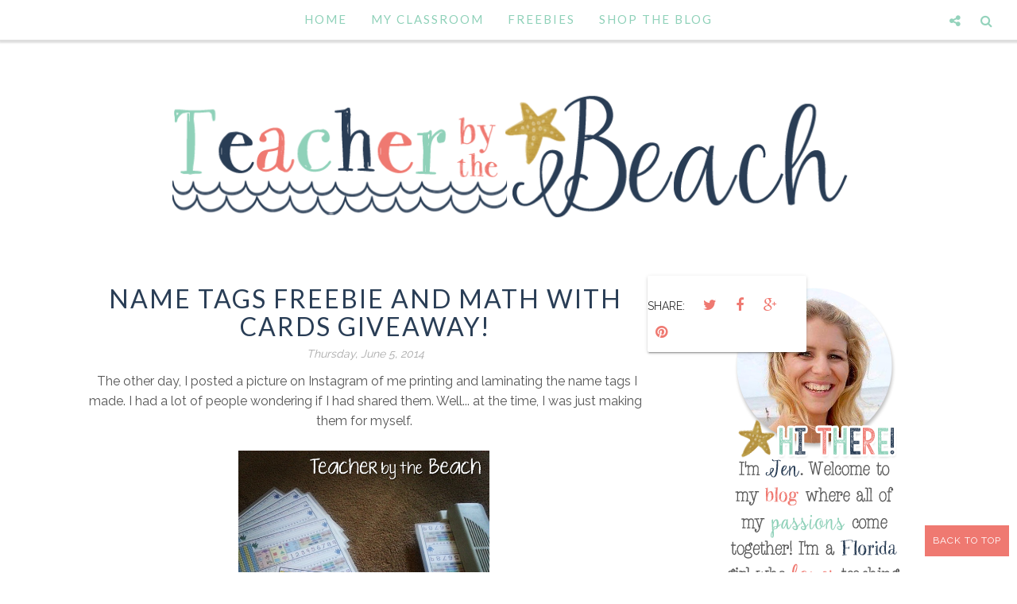

--- FILE ---
content_type: text/html; charset=UTF-8
request_url: http://www.teacherbythebeach.com/2014/06/name-tags-freebie-and-math-with-cards.html?showComment=1621829825105
body_size: 93440
content:
<!DOCTYPE html>
<html class='v2' dir='ltr' xmlns='http://www.w3.org/1999/xhtml' xmlns:b='http://www.google.com/2005/gml/b' xmlns:data='http://www.google.com/2005/gml/data' xmlns:expr='http://www.google.com/2005/gml/expr'>
<head>
<link href='https://www.blogger.com/static/v1/widgets/335934321-css_bundle_v2.css' rel='stylesheet' type='text/css'/>
<meta content='13ec76dc318146fdf7f0f7f0f3e1a55f' name='p:domain_verify'/>
<meta content='13ec76dc318146fdf7f0f7f0f3e1a55f' name='p:domain_verify'/>
<meta CONTENT='IE=edge' HTTP-EQUIV='X-UA-Compatible'/>
<meta content='width=device-width,initial-scale=1.0,minimum-scale=1.0,maximum-scale=1.0' name='viewport'/>
<link href='http://fonts.googleapis.com/css?family=Open+Sans:300italic,400italic,600italic,700italic,800italic,400,600,700,800,300|Sofia|Lato:400,300italic,300,400italic,700,700italic|Raleway:400,300,500,600,700' rel='stylesheet' type='text/css'/>
<link HREF='//maxcdn.bootstrapcdn.com/font-awesome/4.3.0/css/font-awesome.min.css' REL='stylesheet'/>
<script src='//ajax.googleapis.com/ajax/libs/jquery/1.7.1/jquery.min.js'></script>
<script type='text/javascript'>
/*<![CDATA[*/
//Profile photo resize script
$(document).ready(function(){$("#Profile1 a img",$(this)).each(function(){var src=$(this).attr("src").replace(/\/s[0-9]+/g,'/s250-c');$(this).attr("src",src)})});
/*]]>*/
</script>
<script type='text/javascript'>
/*<![CDATA[*/
//Comment profile photos
$(document).ready(function(){$("#comment-holder img",$(this)).each(function(){var src=$(this).attr("src").replace(/\/s[0-9]+/g,'/s60-c');$(this).attr("src",src)})});
/*]]>*/
</script>
<meta content='text/html; charset=UTF-8' http-equiv='Content-Type'/>
<meta content='blogger' name='generator'/>
<link href='http://www.teacherbythebeach.com/favicon.ico' rel='icon' type='image/x-icon'/>
<link href='http://www.teacherbythebeach.com/2014/06/name-tags-freebie-and-math-with-cards.html' rel='canonical'/>
<link rel="alternate" type="application/atom+xml" title="Teacher by the Beach - Atom" href="http://www.teacherbythebeach.com/feeds/posts/default" />
<link rel="alternate" type="application/rss+xml" title="Teacher by the Beach - RSS" href="http://www.teacherbythebeach.com/feeds/posts/default?alt=rss" />
<link rel="service.post" type="application/atom+xml" title="Teacher by the Beach - Atom" href="https://www.blogger.com/feeds/2489683621680725091/posts/default" />

<link rel="alternate" type="application/atom+xml" title="Teacher by the Beach - Atom" href="http://www.teacherbythebeach.com/feeds/5605947322196272186/comments/default" />
<!--Can't find substitution for tag [blog.ieCssRetrofitLinks]-->
<link href='https://blogger.googleusercontent.com/img/b/R29vZ2xl/AVvXsEhSNPcPjRMuXBSaVY9gTHOof6T_MopaG6qLxpXtHZh__WJ9-cjYVH1YULks4Kja2mw1FCZUNi3Xyh3Crjn0zbrwDPKhT4wDUcoyp2NZzQ3OFZS-PNrNhN9oLAfl64hZ4nGHgqjLKcc7K6Zt/s1600/name+tags.png' rel='image_src'/>
<meta content='http://www.teacherbythebeach.com/2014/06/name-tags-freebie-and-math-with-cards.html' property='og:url'/>
<meta content='Name Tags Freebie and Math with Cards Giveaway!' property='og:title'/>
<meta content='    The other day, I posted a picture on Instagram of me printing and laminating the name tags I made. I had a lot of people wondering if I ...' property='og:description'/>
<meta content='https://blogger.googleusercontent.com/img/b/R29vZ2xl/AVvXsEhSNPcPjRMuXBSaVY9gTHOof6T_MopaG6qLxpXtHZh__WJ9-cjYVH1YULks4Kja2mw1FCZUNi3Xyh3Crjn0zbrwDPKhT4wDUcoyp2NZzQ3OFZS-PNrNhN9oLAfl64hZ4nGHgqjLKcc7K6Zt/w1200-h630-p-k-no-nu/name+tags.png' property='og:image'/>
<title>
Name Tags Freebie and Math with Cards Giveaway! - Teacher by the Beach
</title>
<meta content='https://blogger.googleusercontent.com/img/b/R29vZ2xl/AVvXsEhSNPcPjRMuXBSaVY9gTHOof6T_MopaG6qLxpXtHZh__WJ9-cjYVH1YULks4Kja2mw1FCZUNi3Xyh3Crjn0zbrwDPKhT4wDUcoyp2NZzQ3OFZS-PNrNhN9oLAfl64hZ4nGHgqjLKcc7K6Zt/s1600/name+tags.png' property='og:image'/>
<style type='text/css'>@font-face{font-family:'Lato';font-style:normal;font-weight:400;font-display:swap;src:url(//fonts.gstatic.com/s/lato/v25/S6uyw4BMUTPHjxAwXiWtFCfQ7A.woff2)format('woff2');unicode-range:U+0100-02BA,U+02BD-02C5,U+02C7-02CC,U+02CE-02D7,U+02DD-02FF,U+0304,U+0308,U+0329,U+1D00-1DBF,U+1E00-1E9F,U+1EF2-1EFF,U+2020,U+20A0-20AB,U+20AD-20C0,U+2113,U+2C60-2C7F,U+A720-A7FF;}@font-face{font-family:'Lato';font-style:normal;font-weight:400;font-display:swap;src:url(//fonts.gstatic.com/s/lato/v25/S6uyw4BMUTPHjx4wXiWtFCc.woff2)format('woff2');unicode-range:U+0000-00FF,U+0131,U+0152-0153,U+02BB-02BC,U+02C6,U+02DA,U+02DC,U+0304,U+0308,U+0329,U+2000-206F,U+20AC,U+2122,U+2191,U+2193,U+2212,U+2215,U+FEFF,U+FFFD;}</style>
<style id='page-skin-1' type='text/css'><!--
/*------------------------------------
Blogger Template Style
Template name : Sophie
Designer : Georgia Lou Studios
Site : http://georgialoustudios.com
Verion : Full Version
Version #: 2.1
Updated: November 2015
--------------------------------------*/
<Variable name="body.background" description="Body Background" type="background" color="#ffffff" default="$(color) none repeat scroll top left"/>
<Group description="Body Background" selector="">
<Variable name="body.bg" description="Body Background" type="color" default="#ffffff"/>
<Variable name="maincontent.bg" description="Main Content BG" type="color" default="#ffffff"/>
</Group>
<Group description="Header - Text Logo" selector="">
<Variable name="header.bg" description="Header Background" type="color" default="#ffffff"/>
<Variable name="logo.font" description="Logo Font" type="font" default="normal normal 80px 'Sofia', cursive"/>
<Variable name="logo.text.color" description="Logo Color" type="color" default="#111111"/>
<Variable name="logo.linkhover.color" description="Logo Link Hover" type="color" default="#aaaaaa"/>
</Group>
<Group description="Header - Site Description" selector="">
<Variable name="description.font" description="Description Font" type="font" default="normal normal 16px 'Raleway', sans-serif"/>
<Variable name="decription.text.color" description="Description Text Color" type="color" default="#777777"/>
</Group>
<Group description="Simple Color Scheme" selector="">
<Variable name="accent.color" description="Accent Color 1" type="color" default="#111111"/>
<Variable name="accent.color.2" description="Accent Color 2" type="color" default="#f2f2f2"/>
<Variable name="accent.color.3" description="Accent Color 3" type="color" default="#f2f2f2"/>
<Variable name="link.color" description="Link Color" type="color" default="#aaaaaa"/>
<Variable name="link.hover.color" description="Link Hover Color" type="color" default="#aaaaaa"/>
<Variable name="post.border" description="Border Bottom" type="color" default="#111111"/>
</Group>
<Group description="Main Navigation" selector="">
<Variable name="mainnav.font" description="Navigation Font" type="font" default="normal normal 15px 'Lato', sans-serif"/>
<Variable name="mainnav.text.color" description="Links Color" type="color" default="#ef7971"/>
<Variable name="mainnav.hover.color" description="Links Hover Color" type="color" default="#ef7971"/>
<Variable name="mainnav.bg.color" description="Navigation Background Color" type="color" default="#ffffff"/>
</Group>
<Group description="Drop Down Menu Fonts" selector="">
<Variable name="dropdown.font" description="Navigation Font" type="font" default="normal normal 15px 'Lato', sans-serif"/>
<Variable name="dropdown.font.color" description="Font Color" type="color" default="#8fd1b9"/>
<Variable name="dropdown.font.colorhover" description="Font Hover Color" type="color" default="#ffffff"/>
</Group>
<Group description="Drop Down Menu Colors" selector="">
<Variable name="dropdown.bg.color" description="Drop Down BG" type="color" default="#ffffff"/>
<Variable name="dropdown.bg.colorhover" description="BG Hover Color" type="color" default="#ffffff"/>
<Variable name="dropdown.mainborder" description="Menu Border" type="color" default="#ef7971"/>
<Variable name="dropdown.border" description="Border Between Links" type="color" default="#8fd1b9"/>
</Group>
<Group description="Mobile Main Navigation Text" selector="">
<Variable name="mobilenav.button.text" description="Button Text" type="color" default="#ef7971"/>
<Variable name="mobilenav.links" description="Menu Links" type="color" default="#8fd1b9"/>
<Variable name="mobilenav.links.hover" description="Menu Links Hover" type="color" default="#fb8b8d"/>
</Group>
<Group description="Mobile Main Navigation Colors" selector="">
<Variable name="mobilenav.bg.hover" description="Menu Links BG Hover" type="color" default="#ffffff"/>
<Variable name="mobile.dropdown.bg" description="Drop Down BG" type="color" default="#8fd1b9"/>
<Variable name="mobile.menu.bg" description="Menu Background" type="color" default="#ffffff"/>
</Group>
<Group description="Body Text" selector="">
<Variable name="body.font" description="Body Font" type="font" default="normal normal 16px 'Raleway', sans-serif"/>
<Variable name="body.text.color" description="Body Font Color" type="color" default="#555555"/>
</Group>
<Group description="Sidebar Gadgets Titles" selector="">
<Variable name="widget.title.font" description="Sidebar Widget Title Font" type="font" default="normal normal 17px 'Lato', sans-serif"/>
<Variable name="widget.title.color" description="Sidebar Widget Title Color" type="color" default="#111111"/>
<Variable name="widget.title.border" description="Widget Title Border" type="color" default="#111111"/>
</Group>
<Group description="Headings Text" selector="h1,h2,h3,h4,h5,h6">
<Variable name="header.font" description="Font" type="font"
default="normal normal 12px 'Lato', sans-serif"/>
<Variable name="header.text.color" description="Header Text Color" type="color" default="#333333"/>
</Group>
<Group description="Post Titles" selector="">
<Variable name="post.title.font" description="Post Title Font" type="font" default="normal normal 32px 'Lato', sans-serif"/>
<Variable name="post.title.color" description="Title Color" type="color" default="#ef7971"/>
<Variable name="post.title.hover" description="Title Hover Color" type="color" default="#999999"/>
</Group>
<Group description="Date Below Title" selector="">
<Variable name="dateheader.font" description="Font" type="font" default="italic normal 14px 'Raleway', sans-serif"/>
<Variable name="dateheader.color" description="Body Font Color" type="color" default="#a9a9a9"/>
</Group>
<Group description="Slider Styles" selector="">
<Variable name="slider.title.font" description="Slider Title Font" type="font" default="normal normal 32px 'Lato', sans-serif"/>
<Variable name="slider.label.font" description="Slider Label Font" type="font" default="normal normal 16px 'Raleway', sans-serif"/>
<Variable name="slider.label.bg" description="Labels Background" type="color" default="#ef7971"/>
</Group>
<Group description="Above Content Gadgets" selector="">
<Variable name="abovecontent.title.font" description="Title Font" type="font" default="normal normal 17px 'Lato', sans-serif"/>
<Variable name="abovecontent.title.color" description="Title Color" type="color" default="#293d55"/>
<Variable name="abovecontent.widget.font" description="Text Font" type="font" default="normal normal 16px 'Raleway', sans-serif"/>
<Variable name="abovecontent.widget.color" description="Text Color" type="color" default="#555555"/>
</Group>
<Group description="Above Posts Gadgets" selector="">
<Variable name="aboveposts.title.font" description="Title Font" type="font" default="normal normal 17px 'Lato', sans-serif"/>
<Variable name="aboveposts.title.color" description="Title Color" type="color" default="#293d55"/>
<Variable name="aboveposts.widget.font" description="Text Font" type="font" default="normal normal 16px 'Raleway', sans-serif"/>
<Variable name="aboveposts.widget.color" description="Text Color" type="color" default="#555555"/>
</Group>
<Group description="Post Footer" selector="">
<Variable name="postfooter.font" description="Font" type="font" default="normal normal 14px 'Raleway', sans-serif"/>
<Variable name="postfooter.color" description="Font Color" type="color" default="#293d55"/>
<Variable name="postfooterlink.color" description="Link Color" type="color" default="#293d55"/>
</Group>
<Group description="Labels Below Post" selector="">
<Variable name="labelspost.font" description="Font" type="font" default="normal normal 14px 'Raleway', sans-serif"/>
<Variable name="labelspostlink.color" description="Link Color" type="color" default="#ef7971"/>
</Group>
<Group description="Share Post Icons" selector="">
<Variable name="share.icons" description="Icons Color" type="color" default="#ef7971"/>
<Variable name="share.icons.hover" description="Icons Color Hover" type="color" default="#ffffff"/>
<Variable name="share.icons.bg" description="Background Color Hover" type="color" default="#ef7971"/>
</Group>
<Group description="Author Profile Below Post" selector="">
<Variable name="authorprofile.color" description="Text Color" type="color" default="#555555"/>
<Variable name="authorprofilelink.color" description="Name Color" type="color" default="#333333"/>
<Variable name="authorprofile.border" description="Top Border Color" type="color" default="#8fd1b9"/>
</Group>
<Group description="Related Posts" selector="">
<Variable name="relpost.heading" description="Heading Font" type="font" default="normal normal 24px 'Lato', sans-serif"/>
<Variable name="relpost.heading.color" description="Heading Color" type="color" default="#293d55"/>
<Variable name="relpost.title" description="Post Title Font" type="font" default="normal normal 16px 'Raleway', sans-serif"/>
<Variable name="relpost.title.color" description="Post Title Color" type="color" default="#293d55"/>
</Group>
<Group description="Post Comments" selector="">
<Variable name="comment.heading" description="Heading Font" type="font" default="normal normal 18px 'Lato', sans-serif"/>
<Variable name="comment.heading.color" description="Heading Color" type="color" default="#293d55"/>
</Group>
<Group description="Read More Button" selector="">
<Variable name="readmore.font" description="Font" type="font" default="normal normal 17px 'Lato', sans-serif"/>
<Variable name="readmore.color" description="Font Color" type="color" default="#ef7971"/>
</Group>
<Group description="Blog Pager" selector="">
<Variable name="blogpager.font" description="Font" type="font" default="normal normal 16px 'Raleway', sans-serif"/>
<Variable name="blogpager.color" description="Text Color" type="color" default="#1a1a1a"/>
<Variable name="blogpager.hover.color" description="Hover Text Color" type="color" default="#293d55"/>
<Variable name="blogpager.border" description="Border Color" type="color" default="#ffffff"/>
</Group>
<Group description="About Me Gadget" selector="">
<Variable name="aboutme.title.font" description="Title Font" type="font" default="normal normal 17px 'Lato', sans-serif"/>
<Variable name="aboutme.title.color" description="Title Color" type="color" default="#293d55"/>
<Variable name="aboutme.desc.font" description="Description Font" type="font" default="normal normal 16px 'Raleway', sans-serif"/>
<Variable name="aboutme.desc.color" description="Description Color" type="color" default="#555555"/>
</Group>
<Group description="Labels Gadget Text" selector="">
<Variable name="label.font" description="Labels Font" type="font" default="normal normal 14px 'Raleway', sans-serif"/>
<Variable name="label.text" description="Text Color" type="color" default="#ef7971"/>
<Variable name="label.text.hover" description="Text Color Hover" type="color" default="#ffffff"/>
<Variable name="listlabel.color" description="Label Text (List Style)" type="color" default="#ef7971"/>
</Group>
<Group description="Labels Gadget Colors" selector="">
<Variable name="label.bg" description="Label Background" type="color" default="#8fd1b9"/>
<Variable name="label.bg.hover" description="Label Background Hover" type="color" default="#ef7971"/>
</Group>
<Group description="Blog Archive Gadget" selector="">
<Variable name="barchive.text.color" description="Text Color" type="color" default="#ef7971"/>
<Variable name="barchive.link.hover" description="Link Hover Color" type="color" default="#293d55"/>
<Variable name="barchive.border" description="DropDown Style Border" type="color" default="#293d55"/>
<Variable name="barchive.ddtext.color" description="DropDown Style Text" type="color" default="#293d55"/>
</Group>
<Group description="Follow Gadget" selector="">
<Variable name="follow.buttons" description="Follow Icons BG" type="color" default="#8fd1b9"/>
<Variable name="follow.buttons.color" description="Follow Icons Color" type="color" default="#ef7971"/>
<Variable name="follow.buttons.hover" description="Follow Ico BG Hover" type="color" default="#ef7971"/>
<Variable name="follow.buttons.color.hover" description="Follow Ico Color Hover" type="color" default="#ffffff"/>
</Group>
<Group description="Search Box Gadget" selector="">
<Variable name="search.bg" description="Background" type="color" default="#ffffff"/>
<Variable name="search.border" description="Search Box Border" type="color" default="#8fd1b9"/>
<Variable name="search.text" description="Search Text Color" type="color" default="#555555"/>
</Group>
<Group description="Follow by Email Gadget" selector="">
<Variable name="followbyemail.border" description="Email Box Border" type="color" default="#8fd1b9"/>
<Variable name="followbyemail.text" description="Email Text Color" type="color" default="#555555"/>
<Variable name="followbyemail.button.font" description="Button Font" type="font" default="normal normal 16px 'Raleway', sans-serif"/>
<Variable name="followbyemail.button.text" description="Button Text Color" type="color" default="#ffffff"/>
</Group>
<Group description="Popular Posts Gadget" selector="">
<Variable name="popposts.font" description="Post Title Font" type="font" default="normal normal 16px 'Lato', sans-serif"/>
<Variable name="popposts.font.color" description="Post Title Color" type="color" default="#293d55"/>
<Variable name="popposts.snippet" description="Snippet Text Color" type="color" default="#555555"/>
</Group>
<Group description="Contact Form Gadget" selector="">
<Variable name="contactform.button.text" description="Button Text Color" type="color" default="#ffffff"/>
<Variable name="contactform.button.font" description="Button Font" type="font" default="normal normal 16px 'Raleway', sans-serif"/>
<Variable name="contactform.border" description="Input Borders" type="color" default="#8fd1b9"/>
<Variable name="contactform.font.color" description="Font Color" type="color" default="#555555"/>
<Variable name="contactform.font" description="Font" type="font" default="normal normal 16px 'Raleway', sans-serif"/>
</Group>
<Group description="Footer Background" selector="">
<Variable name="footer.bg.main" description="Background" type="color" default="#8fd1b9"/>
<Variable name="footer.top.border" description="Top Border" type="color" default="#8fd1b9"/>
</Group>
<Group description="Footer Fonts" selector="">
<Variable name="footer.title.font" description="Titles Font" type="font" default="normal normal 16px 'Lato', sans-serif"/>
<Variable name="footer.title.color" description="Title Font Color" type="color" default="#293d55"/>
<Variable name="footer.font.color" description="Main Font Color" type="color" default="#555555"/>
<Variable name="footer.links.color" description="Links Color" type="color" default="#ef7971"/>
</Group>
<Group description="Labels Gadget Footer" selector="">
<Variable name="footerlabel.text" description="Labels Text Color" type="color" default="#ef7971"/>
<Variable name="footerlabel.text.hover" description="Label Text Color Hover" type="color" default="#ffffff"/>
</Group>
<Group description="Bottom Footer (Credits)" selector="">
<Variable name="fcredits.bg" description="Background" type="color" default="#8fd1b9"/>
<Variable name="fcredits.border" description="Top Border" type="color" default="#8fd1b9"/>
<Variable name="fcredits.color" description="Font Color" type="color" default="#ef7971"/>
<Variable name="fcredits.link.color" description="Links Color" type="color" default="#293d55"/>
</Group>
/* CSS Reset
=========================== */
article,aside,details,figcaption,figure,footer,header,hgroup,main,nav,section,summary{display:block;}audio,canvas,video{display:inline-block;}audio:not([controls]){display:none;height:0;}[hidden]{display:none;}html{-ms-text-size-adjust:100%;-webkit-text-size-adjust:100%;}body{margin:0;}a:focus{outline:thin dotted;}a:active,a:hover{outline:0;}b,strong{font-weight:bold;}dfn{font-style:italic;}hr{-moz-box-sizing:content-box;box-sizing:content-box;height:0;}figure{margin:0;}fieldset{border:1px solid #c0c0c0;margin:0 2px;padding:0.35em 0.625em 0.75em;}legend{border:0;padding:0;}button,input,select,textarea{font-family:inherit;font-size:100%;margin:0;}button,input{line-height:normal;}button,select{text-transform:none;}button,html input[type="button"],input[type="reset"],input[type="submit"]{-webkit-appearance:button;cursor:pointer;}button[disabled],html input[disabled]{cursor:default;}input[type="checkbox"],input[type="radio"]{box-sizing:border-box;padding:0;}input[type="search"]{-webkit-appearance:textfield;-moz-box-sizing:content-box;-webkit-box-sizing:content-box;box-sizing:content-box;}input[type="search"]::-webkit-search-cancel-button,input[type="search"]::-webkit-search-decoration{-webkit-appearance:none;}button::-moz-focus-inner,input::-moz-focus-inner{border:0;padding:0;}textarea{overflow:auto;vertical-align:top;}table{border-collapse:collapse;border-spacing:0;}
html{color:#000;background:#FFF}body,div,dl,dt,dd,ul,ol,li,h1,h2,h3,h4,h5,h6,pre,code,form,fieldset,legend,input,textarea,p,blockquote,th,td{margin:0;padding:0}table{border-collapse:collapse;border-spacing:0}fieldset,img{border:0}address,caption,cite,code,dfn,em,strong,th,var{font-style:normal;font-weight:normal}ol,ul{list-style:none}caption,th{text-align:left}h1,h2,h3,h4,h5,h6{font-size:100%;font-weight:normal}q:before,q:after{content:''}abbr,acronym{border:0;font-variant:normal}sup{vertical-align:text-top}sub{vertical-align:text-bottom}input,textarea,select{font-family:inherit;font-size:inherit;font-weight:inherit;*font-size:100%}legend{color:#000}#yui3-css-stamp.cssreset{display:none}
textarea:focus, input:focus{outline: none;}
img {
max-width: 100%;
height: auto;
width: auto\9; /* ie8 */
}
ins{text-decoration:underline}
del{text-decoration:line-through}
q:after,q:before{content:''}
abbr,acronym{border:0}
input, textarea
{-webkit-appearance: none;-moz-appearance: none;appearance: none;-webkit-border-radius: 0;-webkit-font-smoothing:antialiased;}
input:focus,
select:focus,
textarea:focus,
button:focus {
outline: none;
}
caption,th{text-align:center}
dl,ol,ul{list-style-position:inside;list-style:none;}
li{list-style:none;}
a{outline:none; text-decoration: none; transition: all 0.2s ease 0s; color:#293d55;}
a:hover {color: #000; text-decoration:none;}
body{background:#ffffff none repeat scroll top left; font: normal normal 16px 'Raleway', sans-serif; color: #555555; padding: 0; line-height: 1.6; -webkit-font-smoothing: antialiased; -moz-osx-font-smoothing: grayscale;
text-rendering: optimizeLegibility;}
.clr {clear:both; float:none;}
.post-timestamp {margin:0;}
.post-footer-line>* {margin:0;}
.widget {line-height: inherit;margin:0;}
.section {margin:0;}
.post-header, .post-footer {line-height: inherit;}
.widget li, .BlogArchive #ArchiveList ul.flat li {padding:0;}
.widget ul {padding:0;line-height: inherit;}
#Attribution1 {height:0px;visibility:hidden;display:none;}
#b-navbar {height:0px;visibility:hidden;display:none;}
#navbar-iframe {height:0px;visibility:hidden;display:none !important;}
.cookie-choices-info {z-index: 999999 !important;}
/******************************
Social Media Widget icons
*******************************/
.fabe:before {content:"\f1b4"}
.fafa:before {content:"\f09a"}
.fatw:before {content:"\f099"}
.fahe:before {content:"\f004"}
.fadr:before {content:"\f17d"}
.fafl:before {content:"\f16e"}
.fago:before {content:"\f0d5"}
.fain:before {content:"\f16d"}
.fali:before {content:"\f0e1"}
.fapi:before {content:"\f0d2"}
.favi:before {content:"\f194"}
.fayo:before {content:"\f16a"}
.favi2:before {content:"\f1ca"}
.faso:before {content:"\f1be"}
.fabo:before {content:"\f02d"}
.fade:before {content:"\f1bd"}
.fafo:before {content:"\f180"}
.fare:before {content:"\f1a1"}
.fatu:before {content:"\f173"}
.fars:before {content:"\f09e"}
.fash:before {content:"\f07a"}
.favk:before {content:"\f189"}
.fatw2:before {content:"\f1e8"}
.fasp:before {content:"\f1bc"}
.faen:before {content:"\f0e0"}
.fashop:before {content:"\f07a"}
/********************************
Main Menu
*********************************/
#LinkList60 {
display:none;
}
.menu-wrapper {
position: fixed;
top: 0;
width: 100%;
z-index: 99999;
}
.menuOpacity1 {
opacity: 1.0;
-webkit-backface-visibility: hidden;
border-bottom: 1px solid #dedede;
-webkit-box-shadow: 1px 1px 2px 2px #dedede;
-moz-box-shadow: 1px 1px 2px 2px #dedede;
box-shadow: 1px 1px 2px 2px #dedede;
}
.menuOpacity2 {
opacity: 0.9;
-webkit-box-shadow: 0 1px 3px rgba(0, 0, 0, 0.2) !important;
-moz-box-shadow:  0 1px 3px rgba(0, 0, 0, 0.2) !important;
box-shadow:  0 1px 3px rgba(0, 0, 0, 0.2) !important;
}
.menuOpacity2:hover {
opacity: 1;
transition: all 0.4s ease 0s;
}
.menu-display {
display:block !important;
}
.menu-opacity {
z-index: 9999;
position: relative;
opacity:0.9;
}
.menu-opacity:hover {
opacity: 1;
transition: all 0.4s ease 0s;
}
.main-menu {
text-align:center;
float:none;
background-color:#ffffff;
letter-spacing: 2px;
z-index: 9999;
width: 100%;
}
.main-menu > ul > li > a:hover,
.main-menu > ul > li > a:active {
color: #ef7971 !important;
}
.main-menu ul li ul {
z-index:998;
}
.main-menu > ul > li {
float:none;
display:inline-block;
line-height:50px;
position:relative;
list-style:none;
}
.main-menu > ul > li:last-child {
margin-right:0;
}
.main-menu > ul > li > a {
padding:10px 15px;
display:inline-block;
line-height:50px;
font:normal normal 15px 'Lato', sans-serif;
color:#8fd1b9;
text-transform: uppercase;
}
/* Dropdown Menu Styles */
.main-menu > ul > li:hover > ul {
display:block;
top:50px;
background-color:#ffffff;
}
.main-menu ul > li ul {
display:none;
position:absolute;
left:0;
top:100%;
z-index:993;
width:200px;
border: 1px solid rgba(0, 0, 0, 0.1);
border-top:3px solid #ffffff;
text-transform: uppercase;
}
.main-menu li ul li a {
height:inherit;
float:inherit;
text-align:left;
display:block;
margin:0!important;
padding:0 15px;
z-index:993;
border-bottom:1px solid #ffffff;
font:normal normal 15px 'Lato', sans-serif;
color:#8fd1b9;
line-height:50px;
}
.main-menu li ul li:last-child a {
border-bottom:none
}
.main-menu li a i {
margin-left:5px
}
.main-menu li ul li a:hover {
background-color:#ffffff;
}
.main-menu > ul > li:hover li:hover > a {
color:#fb8b8d;
}
/***********************************
SlickNav Mobile Menu
************************************/
#mobile-menu {
display:none;
}
.slicknav_btn { position: relative; display: block; vertical-align: middle; padding: 8px 10px 7px; line-height: 47px; cursor: pointer; width: 20%; height: 47px; margin: 0px 5px !important;}
.slicknav_menu {border-bottom: 1px solid #dedede; opacity:1.0; filter: alpha(opacity=100);z-index: 9999; width: 100%;   -webkit-box-shadow: 1px 1px 2px 2px #dedede; -moz-box-shadow: 1px 1px 2px 2px #dedede; box-shadow: 1px 1px 2px 2px #dedede; line-height: 1.6;}
.slicknav_menu  .slicknav_menutxt { display: none;}
.slicknav_menu .slicknav_icon { float: left; margin: 6px 0 15px 0; }
.slicknav_menu .slicknav_no-text { margin: 0 }
.slicknav_menu .slicknav_icon-bar { display: block; width: 1.4em; height: 0.225em;}
.slicknav_btn .slicknav_icon-bar + .slicknav_icon-bar { margin-top: 0.188em }
.slicknav_nav { clear: both }
.slicknav_nav ul,
.slicknav_nav li { display: block }
.slicknav_nav .slicknav_arrow { font-size: 0.8em; margin: 0 0 0 0.4em; }
.slicknav_nav .slicknav_item { cursor: pointer; }
.slicknav_nav .slicknav_row { display: block; }
.slicknav_nav a { display: block; text-transform: uppercase !important; font-size: 15px !important; }
.slicknav_nav .slicknav_item a,
.slicknav_nav .slicknav_parent-link a { display: inline }
.slicknav_brand { float:left }
.slicknav_menu:before,
.slicknav_menu:after { content: " "; display: table; }
.slicknav_menu:after { clear: both }
/* IE6/7 support */
.slicknav_menu { *zoom: 1 }
.slicknav_menu {
font:normal normal 15px 'Lato', sans-serif;
font-size:16px;
box-sizing:border-box;
}
.slicknav_menu .fa-angle-down {
display:none;
}
.slicknav_menu * {
box-sizing:border-box;
}
/* Button */
.slicknav_btn {
margin: 5px 5px 6px;
text-decoration:none;
}
/* Button Text */
.slicknav_menu  .slicknav_menutxt {
color: #8fd1b9;
}
/* Button Lines */
.slicknav_menu .slicknav_icon-bar {
background-color: #8fd1b9;
}
.slicknav_menu {
background:#ffffff;
}
.slicknav_nav {
color:#8fd1b9;
margin:0;
padding:0;
font-size:0.875em;
background: #8fd1b9;
}
.slicknav_nav, .slicknav_nav ul {
list-style: none;
overflow:hidden;
}
.slicknav_nav ul {
padding:0;
margin:0;
}
.slicknav_menu ul li {
border-bottom: 1px solid #e9e9e9;
}
.slicknav_nav .slicknav_row {
padding:8px 10px;
margin:2px 5px;
}
.slicknav_nav a{
padding:8px 10px;
margin:2px 5px;
text-decoration:none;
color:#8fd1b9;
}
.slicknav_nav .slicknav_item a,
.slicknav_nav .slicknav_parent-link a {
padding:0;
margin:0;
}
.slicknav_nav .slicknav_row:hover {
background:#ffffff;
color:#ffffff;
}
.slicknav_row:hover a {
color:#ffffff;
}
.slicknav_nav a:hover{
background:#ffffff;
color:#ffffff;
}
.slicknav_nav .slicknav_txtnode {
margin-left:15px;
}
.slicknav_brand {
color:#8fd1b9;
font-size: 18px;
line-height:30px;
padding:7px 12px;
height:44px;
}
.slicknav_nav ul li ul {
margin-left:20px;
}
/*****************************
Top Bar Search & Social
******************************/
#top-social-search {
position: fixed;
z-index: 99999;
opacity: 0.95;
top: 60px;
right: 0;
}
#top-social-search:hover {
opacity: 1.0;
}
/* Media Queries */
@media only screen and (max-width: 480px){
#Header1 {
padding-bottom: 15px;
}
#HTML106 {
right: 0;
padding-right: 5px !important;
}
}
/* Top Search Styles */
#HTML106 {
z-index: 99999;
width: 300px;
opacity: 0.95;
padding-right: 20px;
float: right;
}
#HTML106 #searchform fieldset {
border-color: #cccccc;
}
#search-toggle {
color: #8fd1b9;
position: fixed;
top: 0;
right: 20px;
font-family: "Fontawesome";
font-size: 16px;
text-align: center;
height: 50px;
width: 37px;
line-height: 50px;
border: 0;
z-index: 99999;
opacity: 0.95;
background: transparent;
}
#search-toggle:before {
content: "\f002";
line-height: 50px;
height: 50px;
width: 37px;
}
#search-toggle:hover {
color: #ef7971;
opacity: 1.0;
}
#HTML106 {
overflow-y: hidden;
max-height: 0px; /* approximate max height */
transition-property: all;
transition-duration: .5s;
transition-timing-function: cubic-bezier(0, 1, 0.5, 1);
}
#HTML106.closed {
max-height: 300px;
}
/* Top Social Styles */
#LinkList103 {
z-index: 99999;
width: 500px;
opacity: 0.95;
padding-right: 55px;
}
#social-toggle {
color: #8fd1b9;
position: fixed;
top: 0;
right: 60px;
font-family: "Fontawesome";
font-size: 16px;
text-align: center;
height: 50px;
width: 37px;
line-height: 50px;
border: 0;
z-index: 99999;
opacity: 0.95;
background: transparent;
}
#social-toggle:before {
content: "\f1e0";
line-height: 50px;
height: 50px;
width: 37px;
}
#social-toggle:hover {
color: #ef7971;
opacity: 1.0;
}
#LinkList103 {
overflow-y: hidden;
max-height: 0px; /* approximate max height */
transition-property: all;
transition-duration: .5s;
transition-timing-function: cubic-bezier(0, 1, 0.5, 1);
}
#LinkList103.closed {
max-height: 300px;
}
#LinkList103 .social-media-gadget ul {overflow: hidden;line-height: 40px; text-align:right;}
#LinkList103 .social-media-gadget ul li {display: inline-block;}
#LinkList103 .social-media-gadget ul li a {margin: 1px; display: block; font-size: 20px; cursor: pointer; width: 32px; height: 32px; line-height:32px; border-radius: 50%; text-align: center; position: relative; z-index: 1; color:#ffffff; background: #ef7971;}
#LinkList103 .social-media-gadget ul li a:after {pointer-events: none; position: absolute; width: 100%; height: 100%; border-radius: 50%; content: ''; -webkit-box-sizing: content-box;  -moz-box-sizing: content-box; box-sizing: content-box; top: 0; left: 0; padding: 0; box-shadow: 0 0 0 0px #fff; -webkit-transition: -webkit-transform 0.2s, opacity 0.2s;-webkit-transform: scale(.9); -moz-transition: -moz-transform 0.2s, opacity 0.2s; -moz-transform: scale(.9); -ms-transform: scale(.9); transition: transform 0.2s, opacity 0.2s; transform: scale(.9); opacity: 80;}
#LinkList103 .social-media-gadget ul li a:hover {background: #8fd1b9; color: #ffffff !important;}
#LinkList103 .social-media-gadget ul li a:hover:after {box-shadow: 0 0 0 1px none; -webkit-transform: scale(1); -moz-transform: scale(1); -ms-transform: scale(1); transform: scale(1); opacity: 1;}
#LinkList103 .social-media-gadget a span.smg-label {display:none;}
/*****************************
Header
*******************************/
#header {
background-color:#ffffff;
}
#Header1 {padding:90px 0 30px 0;}
#header-inner {
background-position:center !important;
margin:0 auto;
}
#Header1 img {
max-height: 300px;
width: auto;
}
.Header h1 {
font: normal normal 80px 'Sofia', serif;
text-align: center;
color:#111111;
margin:0;
line-height:1;
padding: 0;
letter-spacing: 0px;
}
.Header h1 a {
color:#111111;
}
#header h1 a:hover {
color:#aaaaaa;
}
.descriptionwrapper {
margin-top:15px;
}
.descriptionwrapper p {
font: normal normal 16px 'Raleway', sans-serif;
color:#777777;
text-align:center;
}
#header-inner img {
border:0 none;
background:none;
width:auto;
height:auto;
margin:0 auto;
}
.titlewrapper {
text-align: center;
}
.Header .description {
margin:0;
padding:0;
}
/*****************************
Slider
******************************/
/*--------- [slider] --------*/
figure.slider__item {position: relative;}
figcaption.slide__caption {
position: absolute;
bottom: 0;
color: #ffffff;
box-sizing: border-box;
background: transparent;
padding: 0 0 0 20px;
width: 100%;
height: 80px;
text-align:left;
text-shadow: 2px 2px 3px #222;
}
figcaption.slide__caption:hover {
}
img.lazyOwl {
height: 325px;
width: 100%;
opacity: 0;
}
.slider_bg {
-webkit-transition: top .3s, transform .3s;
transition: top .3s, transform .3s;
-webkit-transform: scale( 1.0 );
transform: scale( 1.0 );
}
.slider_bg:hover {
-webkit-transform: scale( 1.1 );
transform: scale( 1.1 );
}
.image_container {
position: relative;
}
figure.slider__item a.post__link {
position: relative;
display: block;
}
.post__description {
position: relative;
z-index:100;
height: 100%;
width: 90%;
}
.post__description p a:hover {
opacity: 1.0;
}
.post__description h2 a {
color: #ffffff;
}
.post__description p a {
padding: 5px;
color: transparent;
background: rgba(0, 0, 0, 0);
font: normal normal 16px 'Raleway', sans-serif;
font-size: 12px !important;
font-weight: 500 !important;
text-transform: uppercase;
letter-spacing: 1px;
opacity: 0;
}
.post__description h2 {
margin-bottom: 2px;
font: normal normal 32px 'Lato', sans-serif;
font-size: 18px !important;
font-weight: 700 !important;
line-height: 1.5;
text-transform: uppercase;
}
.slider_bg {
background-size: cover;
background-position: 50%;
background-repeat: no-repeat;
width: 100%;
height: 100%;
top: 0;
position: absolute;
}
/*****************************
Posts
*****************************/
#content-wrapper {
background-color:#ffffff;
}
.index .status-msg-wrap {
position: absolute;
top: -60px;
}
.status-msg-wrap {
background:#ffffff;
color:#000;
width:100%;
overflow:hidden;
margin-bottom:5px;
margin-top:0;
font-size:16px;
text-transform:capitalize;
}
.status-msg-bg {
background-color: #ffffff;
}
.status-msg-wrap a {
color:#293d55;
text-decoration:none
}
.status-msg-wrap a:hover {
color:#293d55
}
.status-msg-body {
width:97.5% !important;
background:#fff
}
.status-msg-border {
border:none
}
#content .post-outer {
margin-bottom:60px;
}
#content .post-outer:last-child {
margin-bottom:0px;
}
.post-body {
overflow:hidden;
}
.post {
padding-bottom: 10px;
border-bottom: 1px solid #8fd1b9;
}
.pinimg {padding:10px !important;}
.post-title a, .post-title {font: normal normal 32px 'Lato', sans-serif; color: #293d55; margin: 0; padding: 0; text-decoration: none; text-align: center; text-transform: uppercase; letter-spacing: 2px; line-height: 1.1;}
.post-title a:hover {color: #ef7971;}
.post-header {
margin-bottom:15px;
line-height: 1.0;
}
.date-header {
font-size: 14px;
font-style: italic;
color: #a9a9a9;
margin-top: 10px;
margin-bottom: 15px;
display: inherit;
text-align:center;
}
/* Post Footer */
.post-footer {
min-height: 75px;
}
.post-footer-line-1 {
position:relative;
margin-top: 15px;
min-height: 20px;
font: normal normal 14px 'Raleway', sans-serif;
color: #333333;
line-height:1.8;
}
.post-footer-line-1 a {
color: #ef7971;
}
.post-footer-line-1 a:hover {
color:#293d55;
}
.post-footer-line-2 {
display: inline-block;
float: left;
margin-top:15px;
font: normal normal 14px 'Raleway', sans-serif;
color: #333333;
}
.post-footer-line-2 .post-labels {
display: block;
color: #ef7971;
}
.post-footer-line-2 .post-labels a {
font: normal normal 14px 'Raleway', sans-serif;
color: #8fd1b9;
text-transform:uppercase;
font-weight: 600;
}
.post-footer-line-2 .post-labels a:hover {
text-decoration:underline;
}
.post-comment-link {
display: block;
text-transform: uppercase;
font-size: normal normal 14px 'Raleway', sans-serif;
}
.post-footer-line-3 {
display: inline-block;
float: right;
}
.post-location {
display:block;
}
.author-profile {
display: block;
margin:0;
margin-top: 5px;
padding: 35px 0;
border-top:1px solid #ef7971;
color:#555555;
text-transform: none;
width: 100%;
}
.author-profile a {
color:#333333;
font-weight: bold;
}
.author-profile img {
float:left;
width:80px;
height:80px;
margin-right:15px;
border-radius: 50%;
}
/* Post Body Styles */
.post-body .tr-caption-container {
position: relative;
margin-bottom: 0;
padding: 0;
}
.post-body .tr-caption-container .tr-caption {
position: absolute;
bottom: 0;
left: 0;
padding: 10px 15px;
background: #fff;
font-size: 12px;
}
.post-body h1,
.post-body h2,
.post-body h3,
.post-body h4,
.post-body h5,
.post-body h6 {
margin-bottom: 15px;
text-align: left;
font: normal normal 12px 'Lato', sans-serif;
color: #293d55;
}
.post-body h1 {
font-size: 35px;
}
.post-body h2 {
font-size: 31px;
}
.post-body h3 {
font-size: 27px;
}
.post-body h4 {
font-size: 23px;
}
.post-body h5 {
font-size: 19px;
}
.post-body h6 {
font-size: 15px;
}
.post-body ul,
.post-body ol {
list-style: initial;
padding-left: 1.4em!important;
margin: 0!important;
line-height: inherit!important;
}
.post-body ul li {
list-style: disc!important;
}
.post-body ol li {
list-style: decimal!important;
}
/* Read More Link */
.jump-link {
text-align: center;
margin-top: 35px;
margin-bottom: 0px;
}
.jump-link a {
font: normal normal 17px 'Lato', sans-serif;
color: #8fd1b9;
text-transform: uppercase;
}
.jump-link a:hover {
color:#8fd1b9;
text-decoration: underline;
}
.Aside .more_link,.Aside .post-title,.Aside .post-header,.Aside .post-labels,.Aside .post-timestamp,.Quote .more_link {
display:none;
}
.Aside .post-body,.Aside .topic {
margin:0!important
}
.audio-wrapper .audiojs {
margin-top:-40px;
position:relative
}
.twitter-status iframe {
width:100%!important;
max-width:100%!important
}
.separator a[style*="margin-left: 1em; margin-right: 1em;"] {
margin-right:0 !important;
margin-left:0 !important;
}
.tr_bq, blockquote {
color: #555555;
font-family: normal normal 16px 'Raleway', sans-serif;
border-top: 0px solid #ffffff;
border-bottom: 0px solid #ffffff;
border-left: 2px solid #cccccc;
margin-left: 30px;
padding-left: 30px;
}
.tr_bq:before, blockquote:before {
font-family: 'Fontawesome';
content: "\f10d";
color: #cccccc;
padding-right: 10px;
font-size: 20px;
}
.tr_bq:after, blockquote:after {
font-family: 'Fontawesome';
content: "\f10e";
color: #cccccc;
padding-left: 10px;
font-size: 20px;
}
.pinimg {padding:10px !important;}
/***********************************
Post Share Buttons
************************************/
.share-buttons {overflow: hidden; padding-top: 20px;}
.share-text {font: normal normal 14px 'Raleway', sans-serif;color: #333333; padding-right:10px;text-transform: uppercase;}
.hs-icon {display: inline-block; font-size: 18px; cursor: pointer; margin: 1px; width: 32px; height: 32px; line-height:32px; border-radius: 50%; text-align: center; position: relative; z-index: 1; color:#ef7971 !important;}
.hs-icon:after {pointer-events: none; position: absolute; width: 100%; height: 100%; border-radius: 50%; content: ''; -webkit-box-sizing: content-box;  -moz-box-sizing: content-box; box-sizing: content-box; top: 0; left: 0; padding: 0; -webkit-transition: -webkit-transform 0.2s, opacity 0.2s;-webkit-transform: scale(.9); -moz-transition: -moz-transform 0.2s, opacity 0.2s; -moz-transform: scale(.9); -ms-transform: scale(.9); transition: transform 0.2s, opacity 0.2s; transform: scale(.9); opacity: 80;}
.hs-icon:hover:after {-webkit-transform: scale(1); -moz-transform: scale(1); -ms-transform: scale(1); transform: scale(1); opacity: 1; box-shadow: 0 0 0 1px #ef7971;}
.hs-icon:hover {background:#8fd1b9; color:#ffffff !important; text-decoration:none !important;}
/***********************************
Comments
************************************/
.comments {margin-top: 35px; padding-top:35px; border-top:1px solid #8fd1b9;}
.comments h4 {font: normal normal 18px 'Lato', sans-serif; color:#ef7971; margin: 0 0 35px 0;text-transform:uppercase;text-align: center;}
.comments .comments-content .comment-thread ol { overflow: hidden; margin: 0; }
.comments .comments-content .comment:first-child { padding-top: 0; }
.comments .comments-content .comment { margin-bottom: 0; padding-bottom: 0; }
.comments .avatar-image-container { max-height: 40px; width: 40px; }
.comments .avatar-image-container img { max-width: 40px; width: 40px; }
.comments .comment-block { background: #ffffff; margin-left: 52px; padding: 0; border-bottom: 1px solid #8fd1b9;}
.comments .comments-content .comment-header a { color: #333;}
.comments .comments-content .user { display: block; font-weight: bold; }
.comments .comments-content .datetime { margin-left: 0; }
.comments .comments-content .datetime a { font-size: 12px;}
.comments .comments-content .comment-header, .comments .comments-content .comment-content { margin: 0 20px 10px 0; }
.comments .comment-block .comment-actions { display: block; text-align: right; margin-top:20px; }
.comments .comment .comment-actions a { background: #8fd1b9; color: #333; display: inline-block; font-size: 12px; margin-left: 1px; padding: 5px 8px; border: 1px solid #8fd1b9; border-bottom:0; }
.comments .comment .comment-actions a:hover { text-decoration: none; }
.comments .thread-toggle { display: none; }
.comments .comments-content .inline-thread {margin: 0 !important; padding: 0; }
.comments .continue { display: none; }
.comments .comments-content .comment-replies {margin-top:25px;margin-left: 50px;}
.comments .comments-content .icon.blog-author {display: none;}
.comment-thread ol {}
.comment-thread li:before {display:none;}
.comment-thread ol ol {}
.comment-thread li li:before {display:none;}
#backlinks-container {
height:0px;visibility:hidden;display:none;
}
/********************************
Related Posts
*********************************/
.item .related-posts-widget {
margin-top: 35px;
padding-top:35px;
border-top:1px solid #8fd1b9;
}
.item .related-posts-widget h2 {
font:normal normal 24px 'Lato', sans-serif;
color:#ef7971;
margin-bottom: 30px;
text-transform:uppercase;
text-align: left;
}
.item .related-posts-widget ul:after {
visibility: hidden;
display: block;
content: "";
clear: both;
height: 0;
}
.item .related-posts-widget ul li {
overflow:hidden;
width: 25%;
float: left;
text-align: center;
}
.item .related-posts-widget ul li:last-child {
margin:0;
}
.item .related-posts-widget img:hover {
opacity: 0.7;
}
.item .related-posts-widget ul li span {
display:block;
width:165px;
height:165px;
overflow:hidden;
margin: 0 auto;
}
.item .related-posts-widget ul li strong {
font:normal normal 16px 'Raleway', sans-serif;
color:#293d55;
display:block;
margin-top:15px;
}
.item .related-posts-widget ul li strong:hover {
text-decoration:none;
color:#ef7971;
}
/*******************************
Blog Pager
********************************/
.post-pagination {
border-top: 1px solid #f2f2f2;
padding-top: 35px;
}
#blog-pager {
margin:60px 0 0 0;
text-align:center;
border-top:2px solid #ffffff;
}
#blog-pager-older-link {
padding: 10px 0 0 0;
letter-spacing: 1px;
}
#blog-pager-newer-link {
padding: 10px 0 0 0;
letter-spacing: 1px;
}
.home-link {
padding: 10px 0 0 0;
letter-spacing: 1px;
}
.blog-pager span,.home-link {
display:inline-block;
}
.blog-pager span a,.home-link {
text-transform:uppercase;
display: inline-block;
font:normal normal 16px 'Raleway', sans-serif;
color:#1a1a1a;
}
.blog-pager span a:hover,.home-link:hover {
text-decoration:none;
color:#ef7971;
}
.home-link:before {
content:'\f015';
font-family:'FontAwesome';
padding-right:5px;
}
.showpageOf, .home-link {display:none;}
.showpagePoint {background: #none; color: #293d55; text-decoration: none; padding: 15px; line-height:40px; font-size: 16px;}
.showpage a, .showpageNum a {background: none; padding: 15px; text-decoration: none; font-size: 16px; line-height:40px;}
.showpage a, .showpageNum a, .showpage a:hover, .showpageNum a:hover {font-weight:bold; color: #ef7971;}
.showpage a:hover, .showpageNum a:hover { background: #ffffff; text-decoration: none;}
/**********************************
Above Content Widgets
**********************************/
#above-content .widget {
margin:0 0 60px 0;
clear: both;
}
#above-content .widget-content,
#content-main .widget-content {
font: normal normal 16px 'Raleway', sans-serif;
color: #555555;
line-height: 1.6;
}
#above-content .widget-content:after
#content-main .widget-content:after {
visibility: hidden;
display: block;
content: "";
clear: both;
height: 0;
}
#above-content h2,
#content-main h2 {
font: normal normal 17px 'Lato', serif;
color: #293d55;
text-transform:uppercase;
text-align: center;
line-height: 1em;
margin-bottom: 30px;
}
#above-content .popular-posts li {
width:31%;
display: inline-block;
vertical-align: top;
padding-bottom:0 !important;
padding-top:0 !important;
margin-bottom:20px !important;
margin-right:2%;
}
#above-content .popular-posts {
margin-bottom:-20px;
}
/******************************
Above Posts Content
*******************************/
#above-posts .widget {
margin:0 0 60px 0;
clear: both;
}
#above-posts .widget-content {
font: normal normal 16px 'Raleway', sans-serif;
color: #555555;
line-height: 1.6;
}
#above-posts .widget-content:after {
visibility: hidden;
display: block;
content: "";
clear: both;
height: 0;
}
#above-posts h2 {
font: normal normal 17px 'Lato', sans-serif;
color: #293d55;
text-align: center;
line-height: 1em;
margin-bottom: 30px;
text-transform:uppercase;
}
/*******************************
Under Posts Content
********************************/
#under-posts .widget {
margin:60px 0 0 0;
clear: both;
}
#under-posts .widget-content {
font: normal normal 16px 'Raleway', sans-serif;
color: #555555;
line-height: 1.6;
}
#under-posts .widget-content:after {
visibility: hidden;
display: block;
content: "";
clear: both;
height: 0;
}
#under-posts h2 {
font: normal normal 17px 'Lato', sans-serif;
color: #293d55;
text-transform:uppercase;
text-align: center;
line-height: 1em;
margin-bottom: 30px;
}
/***************************
Sidebar
*****************************/
#sidebar-wrapper .widget {
margin:0 0 50px 0;
clear: both;
}
#sidebar-wrapper .widget:last-child {
margin:0!important;
}
#sidebar-wrapper .widget-content {
}
#sidebar-wrapper .widget-content:after {
visibility: hidden;
display: block;
content: "";
clear: both;
height: 0;
}
#sidebar-wrapper h2 {
position:relative;
font: normal normal 17px 'Lato', sans-serif;
color: #293d55;
text-transform:uppercase;
text-align: center;
display:block;
line-height: 1em;
margin-bottom: 30px;
letter-spacing: 2px;
}
#sidebar-wrapper h2:before {content: "";display: block;border-top: 1px solid #293d55;width: 100%;height: 1px;position: absolute;top: 50%;z-index: 1;}
#sidebar-wrapper h2 span {background:#ffffff;position:relative;z-index:5;padding:0 12px;}
/****************************
Popular Posts Widget
*****************************/
.popular-posts li {
width:100%;
overflow:hidden;
margin-bottom:15px!important;
padding:0 0 15px!important;
}
.popular-posts li:last-child {
border:none!important;
padding:0!important;
margin:0!important;
}
.PopularPosts .item-thumbnail {
float:left;
margin:0px;
margin-right:10px;
margin-bottom:5px;
}
.PopularPosts img {
padding-right:0;
margin-right:0.4em;
}
.popular-posts .item-thumbnail img:hover {
opacity:.8;
}
.PopularPosts .item-title a {
font:normal normal 16px 'Lato', sans-serif;
color:#293d55;
text-transform: uppercase;
}
.PopularPosts .item-title a:hover {
color:#ef7971;
text-decoration:none!important;
}
.PopularPosts .item-snippet {
margin-top:5px;
color:#555555;
font-size: 14px;
}
/*****************************
Archives Widget
******************************/
#ArchiveList select {
width:100%;
padding:10px;
border: 1px solid #293d55;
color: #293d55;
background:#fff;
}
.list-label-widget-content li {
margin-bottom:10px!important;
padding:0 0 10px!important;
}
.BlogArchive ul.flat li {
margin-bottom:5px!important;
padding:0 0 5px!important;
}
.list-label-widget-content li {
text-align:center;
border-bottom:1px solid #eeeeee;
}
.list-label-widget-content li:last-child,.BlogArchive ul.flat li:last-child {
margin:0!important;
padding:0!important;
border:none!important;
}
.list-label-widget-content li a,.list-label-widget-content li span {
font:normal normal 14px 'Raleway', sans-serif;
color:#ef7971;
text-transform: uppercase;
letter-spacing: 0.1em;
}
.list-label-widget-content li a:hover {
color:#293d55;
}
.BlogArchive a,.BlogArchive ul.flat .archivedate,.BlogArchive .post-count{
color:#293d55;
}
#ArchiveList a:hover {
color:#293d55;
}
.BlogArchive #ArchiveList ul.posts li {
padding-left:1.5em;
}
.BlogArchive #ArchiveList ul li {
text-indent: 0px;
padding-left: 0px;
}
/*********************************
Labels Widget
***********************************/
.list-label-widget-content li span {
padding-left:5px;
}
.list-label-widget-content li span:first-child {
float:none;
}
.cloud-label-widget-content {
overflow:hidden;
}
.cloud-label-widget-content span {
opacity:1;
display:block;
float:left;
margin: 0 5px 5px 0;
}
.cloud-label-widget-content span span {
margin:0;
}
.cloud-label-widget-content a,.cloud-label-widget-content span span  {
font:normal normal 14px 'Raleway', sans-serif;
color:#ef7971;
float:left;
padding:10px 8px;
text-transform: uppercase;
background-color:#ef7971;
letter-spacing: 0.1em;
}
.cloud-label-widget-content a:hover {
color:#ffffff;
background-color:#ef7971;
}
.label-size {
line-height: inherit;
}
.label-size-1, .label-size-2, .label-size-3, .label-size-4, .label-size-5 {font-size:100% !important;}
/*******************************
Contact Form
*********************************/
.contact-form-widget {
max-width:100%;
font:normal normal 16px 'Raleway', sans-serif;
color:#293d55;
}
.contact-form-widget input {
margin-bottom:10px;
color:#293d55;
}
.contact-form-widget textarea {
color:#293d55;
}
.contact-form-widget input,.contact-form-widget textarea {
max-width:100%!important;
width:100%;
}
.contact-form-widget input:hover, .contact-form-widget textarea:hover,
.contact-form-widget input:focus, .contact-form-widget textarea:focus {
border:2px solid #293d55;
outline: none;
}
.contact-form-email, .contact-form-name {
border-top:0;
border:0;
border:1px solid #293d55;
height:34px;
text-indent: 5px;
}
.contact-form-email-message{
border:0;
border:1px solid #293d55;
text-indent: 5px;
}
.contact-form-button-submit {
font: normal normal 16px 'Raleway', sans-serif;
cursor:pointer;
background:#ef7971;
color:#ffffff !important;
border:1px solid #ef7971;
height: 35px;
line-height: 30px;
width: 100% !important;
display: block;
margin: 15px auto 0 auto;
text-transform: uppercase;
}
.contact-form-name, .contact-form-email, .contact-form-email-message {
max-width:100%;
}
.contact-form-button-submit:hover {
background:#293d55 !important;
color:#fff !important;
border:3px solid #293d55 !important;
}
/******************************
Search Form
********************************/
#searchform fieldset {background: #ffffff; border: 1px solid #293d55; padding: 0px 10px 0px 10px; height:35px; line-height:35px;}
#s {border: 0 none; width: 100%;color: #293d55;background: #ffffff;}
#searchform fieldset input:-webkit-autofill {-webkit-box-shadow: 0 0 0px 1000px #ffffff inset;}
/*******************************
Follow by Email
********************************/
.follow-by-email-inner td {display: block;width: 100%;}
.FollowByEmail .follow-by-email-inner .follow-by-email-address {font: normal normal 16px 'Raleway', sans-serif;background: #ffffff; border: 1px solid #293d55; height:35px; line-height:35px;text-indent: 10px; color:#293d55;}
.FollowByEmail .follow-by-email-inner .follow-by-email-submit {font: normal normal 16px 'Raleway', sans-serif; border-radius: 0px; -moz-border-radius: 0px; height:35px; width: 100%; line-height:31px; border:1px solid #ef7971; background:#ef7971; color:#ffffff;text-transform: uppercase; margin-left:0; margin: 10px auto 0 auto;display: block;}
.FollowByEmail .follow-by-email-inner .follow-by-email-submit:hover {background:#293d55; color:#fff; border:1px solid #293d55;}
.FollowByEmail .follow-by-email-inner input:-webkit-autofill {-webkit-box-shadow: 0 0 0px 1000px #fff inset;}
.FollowByEmail ::-webkit-input-placeholder {color:#293d55;}
.FollowByEmail ::-moz-placeholder {color:#293d55;}
.FollowByEmail :-ms-input-placeholder {color:#293d55;}
.FollowByEmail input:-moz-placeholder {color:#293d55;}
/*************************************
Social Media Icons
**************************************/
.social-media-gadget ul {overflow: hidden;line-height: 50px; text-align:center;}
.social-media-gadget ul li {display: inline-block;}
.social-media-gadget ul li a {margin: 1px; display: block; font-size: 22px; cursor: pointer; width: 44px; height: 44px; line-height:44px; border-radius: 50%; text-align: center; position: relative; z-index: 1; color:#ffffff; background: #8fd1b9;}
.social-media-gadget ul li a:after {pointer-events: none; position: absolute; width: 100%; height: 100%; border-radius: 50%; content: ''; -webkit-box-sizing: content-box;  -moz-box-sizing: content-box; box-sizing: content-box; top: 0; left: 0; padding: 0; box-shadow: 0 0 0 1px #ffffff; -webkit-transition: -webkit-transform 0.2s, opacity 0.2s;-webkit-transform: scale(.9); -moz-transition: -moz-transform 0.2s, opacity 0.2s; -moz-transform: scale(.9); -ms-transform: scale(.9); transition: transform 0.2s, opacity 0.2s; transform: scale(.9); opacity: 80;}
.social-media-gadget ul li a:hover {background: #ef7971; color: #ffffff !important;}
.social-media-gadget ul li a:hover:after {box-shadow: 0 0 0 1px #ef7971; -webkit-transform: scale(1); -moz-transform: scale(1); -ms-transform: scale(1); transform: scale(1); opacity: 1;}
.social-media-gadget a span.smg-label {display:none;}
/*************************************
About Me Profile Widget
**************************************/
.author-thumb {position: relative;max-width: 250px;margin: 0 auto;}
#sidebar-wrapper .Profile h2 {font:normal normal 17px 'Lato', sans-serif;color:#293d55;line-height: 1em;}
.Profile img {padding:0 !important; margin-left: auto;
margin-right: auto; margin-bottom:20px; display: block;}
img.profile-img {width:100%; max-width: 250px; height:100%; max-height: 250px; padding:0 !important; border-radius: 50%;}
.profile-img {float:none;}
.profile-data,
.feed-links,
.profile-link {display: none !important;}
.profile-textblock {margin:0 !important;font:normal normal 16px 'Raleway', sans-serif;color:#555555;line-height: 1.6;}
/**************************************
Scroll to Top
***************************************/
.backtotop {
position: fixed;
bottom: 20px; /* increase value to move position up */
right: 10px; /* increase value to move position left */
color: #ffffff; /* color of text */
background-color: #ef7971; /* background color of button */
font-size: 12px; /* changes size of text */
padding: 10px; /* add space around the text */
text-transform: uppercase; /* change text to all caps */
letter-spacing: 1.0px; /* space between letters */
z-index: 99999;
}
.backtotop:hover {
background-color: #293d55; /* color of background on hover over */
color: #ffffff; /* color of text on hover over */
text-decoration: none; /* no underline */
}
/****************************
Recent Posts
******************************/
img.recent-post-thumb {padding:2px;width:72px;height:72px;float:left;margin: 0 6px 0 0; background: #fff;}
img.recent-post-thumb:hover {opacity: 0.7;}
.recent-posts-container {font: normal normal 16px 'Raleway', sans-serif;  float: left;width: 100%;min-height: 70px;margin: 5px 0px 5px 0px;padding: color: #555555;}
ul.recent-posts-container li {padding:5px 0px;min-height:65px; list-style-type: none; margin-bottom: 5px;}
ul.recent-posts-container {counter-reset: countposts;list-style-type: none;}
ul.recent-posts-container li:before {display: none;}
.recent-posts-container a { text-decoration:none; }
.recent-post-title a {font: normal normal 16px 'Lato', sans-serif; text-transform: uppercase; color: #293d55;}
.recent-posts-details {margin: 5px 0px 0px 82px; }
.recent-posts-details a{ color: #555555;}
.recent-post-title a:hover,
.recent-posts-details a:hover {color: #ef7971;}
/****************************
Footer
*****************************/
#main-footer {
clear:both;
overflow:hidden;
background-color:#8fd1b9;
border-top:1px solid #ffffff;
}
#footer {
padding-bottom:50px;
}
#footer .widget {
margin-top:50px;
color:#555555;
}
#footer .widget a {
color:#ffffff;
}
#footer .widget h2 {
font: normal normal 16px 'Lato', serif;
color: #ffffff;
text-align: center;
line-height: 1em;
margin-bottom: 30px;
text-transform:uppercase;
}
.footer-column {
width:33%;
float:left;
}
#footer-col1 .widget {
padding-right:20px;
}
#footer-col2 .widget {
padding-right:20px;
padding-left:20px;
}
#footer-col3 .widget {
padding-left:20px;
}
#footer-fullcolumn .popular-posts li {
width:31%;
display: inline-block;
vertical-align: top;
padding-bottom:0 !important;
padding-top:0 !important;
margin-bottom:20px !important;
margin-right:2%;
}
#footer-fullcolumn .popular-posts li {
margin-bottom:-20px;
}
#footer .cloud-label-widget-content a, #footer .cloud-label-widget-content span span {
color:#293d55 !important;
}
#footer .cloud-label-widget-content a:hover {
color:#ffffff !important;
}
.footer-credits {
background:#ffffff;
color:#333333;
font-size:16px;
border-top:1px solid #ffffff;
text-align:center;
}
.footer-credits a {
color:#ef7971;
}
.footer-credits a:hover {
color:#ef7971;
}
.f-credits {
padding:15px 0 15px 0;
}
.Image img{
display: block;
margin-left: auto;
margin-right: auto;
}
--></style>
<style id='template-skin-1' type='text/css'><!--
/**************************
Layout
***************************/
#content-wrapper {
width: 1070px;
margin:0 auto 10px auto;
padding:30px;
}
#content {
padding-right: 300px;
margin: 0 auto;
}
.content-main {
width: 100%;
float: left;
}
.content-blog {
padding-right: 60px;
}
#sidebar-wrapper{
width: 300px;
float: right;
}
#footer,
.header,
.main-menu #nav,
.f-credits {
width: 1070px;
margin:0 auto;
}
.post-body a {
max-width: calc( 1070px - 300px );
}
body#layout .section h4 {
display:none;
margin:0;
}
body#layout div.section {
border:0;
margin:0px 0px 10px 0px;
padding:0px;
background-color: inherit;
}
body#layout {
padding:0 !important;
}
body#layout div.widget {
margin:0 !important;
margin: 0 10px 5px 10px !important;
}
#layout #LinkList60 {
display:block;
}
#layout #content-wrapper {
margin:0;
padding:0;
max-width:100%;
}
#layout #footer, #layout .header, #layout .main-menu #nav, #layout .f-credits {
max-width:100%;
}
#layout .content-blog {
padding-right:0;
}
#layout .hide-menu {
display:block;
}
#layout #header {
padding:0;
}
#layout,#layout .container {
width:1070px;
}
#layout #mmenu {
position: static !important;
padding-top:20px;
background:#00a0b0;
overflow:hidden;
}
#layout #mmenu:before {
content:'Menu';
text-transform:uppercase;
font-weight:800;
font-size:20px;
font-family:arial;
color:#FFF;
margin-bottom: 10px;
display: block;
}
#layout #mmenu .widget-content {
background:#00b7c9;
border:1px solid #00727d;
color:#FFF;
}
#layout #mmenu .draggable-widget .widget-wrap2 {
background-color:#00b7c9;
}
#layout #top-social-search {
position: static !important;
padding-top: 20px;
margin-bottom:50px;
background:#003366;
overflow:hidden;
}
#layout #top-social-search:before {
content:'Top Social and Search';
text-transform:uppercase;
font-weight:800;
font-size:20px;
font-family:arial;
color:#FFF;
margin-bottom: 10px;
display: block;
}
#layout #top-social-search .widget-content {
background:#003399;
border:1px solid #000033;
color:#FFF;
}
#layout #top-social-search .draggable-widget .widget-wrap2 {
background-color:#003399;
}
#layout #header {
position: static !important;
margin-top: 370px;
padding-top:20px;
margin-bottom:30px;
background:#336666;
overflow:hidden;
}
#layout #header:before {
content:'Header - Logo';
text-transform:uppercase;
font-weight:800;
font-size:20px;
font-family:arial;
color:#FFF;
margin-bottom: 10px;
display: block;
}
#layout #header .widget-content {
background:#339999;
border:1px solid #00727d;
color:#FFF;
}
#layout #header .draggable-widget .widget-wrap2 {
background-color:#339999;
}
#layout #slider {
position: static !important;
background: #339966;
padding-top:20px;
margin-bottom:30px;
}
#layout #slider:before {
content:'Slider';
text-transform:uppercase;
font-weight:800;
font-size:20px;
font-family:arial;
color:#FFF;
margin-bottom: 10px;
display: block;
}
#layout #slider .widget-content {
background:#33cc66;
border:1px solid #453128;
color:#FFF;
}
#layout #slider .draggable-widget .widget-wrap2 {
background-color:#33cc66;
}
#layout #above-content {
padding-top:20px;
margin-bottom:30px;
background:#6a4a3c;
overflow:hidden;
}
#layout #above-content:before {
content:'Above Content';
text-transform:uppercase;
font-weight:800;
font-size:20px;
font-family:arial;
color:#FFF;
margin-bottom: 10px;
display: block;
}
#layout #above-content .widget-content {
background:#845c4b;
border:1px solid #453128;
color:#FFF;
}
#layout #above-content .draggable-widget .widget-wrap2 {
background-color:#845c4b;
}
#layout #content-wrapper {
overflow:hidden;
}
#layout #content {
width:65%;
float:left;
padding-top:20px;
margin-bottom:30px;
background:#cc333f;
overflow:hidden;
padding-right:0;
}
#layout #content:before {
content:'Content';
text-transform:uppercase;
font-weight:800;
font-size:20px;
font-family:arial;
color:#FFF;
margin-bottom: 10px;
display: block;
}
#layout #content .widget-content {
background:#d95e67;
border:1px solid #932830;
color:#FFF;
}
#layout #content .draggable-widget .widget-wrap2 {
background-color:#d95e67;
}
#layout #sidebar-wrapper {
width:35%;
float:right;
padding-top:20px;
margin-bottom:30px;
background:#eb6841;
overflow:hidden;
}
#layout #sidebar-wrapper:before {
content:'Sidebar';
text-transform:uppercase;
font-weight:800;
font-size:20px;
font-family:arial;
color:#FFF;
margin-bottom: 10px;
display: block;
}
#layout #sidebar-wrapper .widget-content {
background:#fb8a68;
border:1px solid #9b462c;
color:#FFF;
}
#layout #sidebar-wrapper .draggable-widget .widget-wrap2 {
background-color:#fb8a68;
}
#layout #main-footer {
padding-top:20px;
margin-bottom:30px;
background:#edc951;
overflow:hidden;
}
#layout #main-footer .widget-content {
background:#d9c06b;
border:1px solid #86712d;
color:#FFF;
}
#layout #main-footer .draggable-widget .widget-wrap2 {
background-color:#d9c06b;
}
#layout #main-footer:before {
content:'Footer';
text-transform:uppercase;
font-weight:800;
font-size:20px;
font-family:arial;
color:#FFF;
margin-bottom: 10px;
display: block;
}
#layout .footer-column {
width:33%;
float:left;
}
#layout #header-wrapper .widget-content a,
#layout #main-footer .widget-content a,
#layout #slider .widget-content a
#layout #sidebar-wrapper .widget-content a,
#layout #content .widget-content a,
#layout #above-content .widget-content a {
color:#FFF!important;
border:1px solid;
padding:5px 10px;
}
body#layout .editlink {
color:#FFF!important;
border:1px solid;
padding:5px 10px;
}
#layout .footer-credits {
display:none;
}
#layout #footer {
padding-bottom:0;
}
--></style>
<!-- Media Queries -->
<style>
@media only screen and ( max-width: 1024px ){
#content-wrapper,
#footer,
.header,
.main-menu #nav,
.f-credits {
padding-right:0;
padding-left:0;
padding-right:20px;
padding-left:20px;
max-width:calc(100% - 40px);
}
.post-footer-line-2,
.post-footer-line-3 {
	display: block;
	width: 100%;
	float: none;
}
}

@media only screen and (max-width: 800px){
#content {
padding-right:0;
}
.content-main {
float:none;
}
.content-blog {
padding-right:0;
}
#sidebar-wrapper {
float:none;
width:100%;
margin-top:60px;
}
}

@media only screen and (max-width: 767px){
#mobile-menu {
display:block;
min-height: 54px;
z-index: 9999;
position: fixed;
top: 0px;
width: 100%;
opacity: 0.95;
}

#mobile-menu:hover {
	opacity: 1.0;
}
#LinkList60, .sticky-wrapper{
height:0px;visibility:hidden;display:none;
}

#mmenu-sticky-wrapper {
display:none;
}

#Header1 {padding-top: 90px;}
}

@media only screen and (max-width: 600px){

.item .related-posts-widget ul li {
float:none;
width:100%;
margin-bottom: 40px;
}
.item .related-posts-widget h2 {
	text-align: center;
}
.item .related-posts-widget ul li:last-child {
margin-bottom: 0px;
}
.item .related-posts-widget strong {
margin-top:10px;
}
.footer-column {
float:none;
width:100%;
}
#footer-col1 .widget {
padding-right:0px;
}
#footer-col2 .widget {
padding-right:0px;
padding-left:0px;
}
#footer-col3 .widget {
padding-left:0px;
}
}

@media only screen and (max-width: 480px){
#Header1 {
padding-top:90px;
}
.owl-buttons {
	display:none;
}

#content-wrapper {
margin-top:0;
margin-top:15px;
}
#content-wrapper,
#footer,
.header,
.main-menu #nav,
.f-credits {
padding-right:0;
padding-left:0;
padding-right:10px;
padding-left:10px;
width:calc(100% - 20px);
max-width:calc(100% - 20px);
}
.post body img,
.post-body a img {
float:none !important;
display:block;
width:100%;
max-width:100%;
}
.share-buttons {
position: inherit;
bottom:0px;
margin-top: 20px
}

.post-body blockquote {
margin-left:0;
border-left-width:1px;
padding-left: 5px;
}

#search-toggle {
	right:10px;
}
#top-social-search, #HTML106,
#top-social-search, #LinkList103 {

}
#top-social-search, #HTML106 {
	padding-right: 0px;
}
#social-toggle {
	right: 50px;
}
}
</style>
<style type='text/css'>
.post {padding-bottom: 0px;border-bottom: none;}
#blog-pager {margin-top:0;}
</style>
<script type='text/javascript'>
/*<![CDATA[*/
(function( $ ){
$.fn.fitText = function( kompressor, options ) {
// Setup options
var compressor = kompressor || 1,
settings = $.extend({
'minFontSize' : Number.NEGATIVE_INFINITY,
'maxFontSize' : Number.POSITIVE_INFINITY
}, options);
return this.each(function(){
// Store the object
var $this = $(this);
// Resizer() resizes items based on the object width divided by the compressor * 10
var resizer = function () {
$this.css('font-size', Math.max(Math.min($this.width() / (compressor*10), parseFloat(settings.maxFontSize)), parseFloat(settings.minFontSize)));
};
// Call once to set.
resizer();
// Call on resize. Opera debounces their resize by default.
$(window).on('resize.fittext orientationchange.fittext', resizer);
});
};
})( jQuery );
/*]]>*/
</script>
<script TYPE='text/javascript'>
/*<![CDATA[*/
$(document).ready(function() {
    // run test on initial page load
    checkSize();

    // run test on resize of the window
    $(window).resize(checkSize);
});

//Function to the css rule
function checkSize(){
    if ($(".content-main").css("float") == "none" ){
        $("#header h1").fitText(0.5, { minFontSize: '44px', maxFontSize: '80px'});
    }
}	
/*]]>*/
</script>
<script type='text/javascript'>
posts_no_thumb_sum = 100;
posts_thumb_sum = 100;
</script>
<script type='text/javascript'>
//<![CDATA[
function removeHtmlTag(strx,chop){
if(strx.indexOf("<")!=-1)
{
var s = strx.split("<");
for(var i=0;i<s.length;i++){
if(s[i].indexOf(">")!=-1){
s[i] = s[i].substring(s[i].indexOf(">")+1,s[i].length);
}
}
strx = s.join("");
}
chop = (chop < strx.length-1) ? chop : strx.length-2;
while(strx.charAt(chop-1)!=' ' && strx.indexOf(' ',chop)!=-1) chop++;
strx = strx.substring(0,chop-1);
return strx+'...';
}
function createSummaryAndThumb(pID, pURL, pTITLE){
var div = document.getElementById(pID);
var imgtag = "";
var img = div.getElementsByTagName("img");
var summ = posts_no_thumb_sum;
if(img.length>=1) {
imgtag = '<span class="posts-thumb" style="float:left; margin-right: 10px;"><a href="'+ pURL +'"><img src="'+img[0].src+'" /></a></span>';
summ = posts_thumb_sum;
}

else {
imgtag = '<span class="posts-thumb" style="float:left; margin-right: 10px;"><a href="'+ pURL +'" title="'+ pTITLE+'"><img src="https://blogger.googleusercontent.com/img/b/R29vZ2xl/AVvXsEiI6zipfVZQYhBj3mx_hUH4VN7obHb_gwUyj8kK0UZtokSa77Hg8zSOyUboYZUbxDrHXXBlu1EbcPPifamwHfnuzFA8sI0FYZvrYzozVpW4ms2JwrM5cjghfpR1TBVrf3spxyShP_8ghqBm/s1600/sorry-image-not-available.png" style="margin-top: -30px;" /></a></span>';
summ = posts_thumb_sum;
}

var summary = imgtag + '<a href="'+ pURL +'"><div class="post-summary-text">' + removeHtmlTag(div.innerHTML,summ) + '</div></a>';
div.innerHTML = summary;
}
//]]>
</script>
<script>
//<![CDATA[
$(document).ready(function() {
    var newerLink = $('a.blog-pager-newer-link').attr('href');
    $('a.blog-pager-newer-link').load(newerLink + ' .post-title:first', function() {
        var newerLinkTitle = $('a.blog-pager-newer-link').text();
        $('a.blog-pager-newer-link').html('<h4><b>← Previous Story</b></h4><h3>' + newerLinkTitle + '<h3>')
    });
    var olderLink = $('a.blog-pager-older-link').attr('href');
    $('a.blog-pager-older-link').load(olderLink + ' .post-title:first', function() {
        var olderLinkTitle = $('a.blog-pager-older-link').text();
        $('a.blog-pager-older-link').html('<h4><b>Next Story →</b></h4><h3>' + olderLinkTitle + '</h3>')
    })
});


  //]]></script>
<!-- Masonry Styles for index pages -->
<!-- Archive Page -->
<!-- Label pages -->
<!-- Search Query pages -->
<style id='owl-carousel' type='text/css'>
/* 
 *  Core Owl Carousel CSS File
 *  v1.3.3
 */

/* clearfix */
.owl-carousel .owl-wrapper:after{content:":."display:block;clear:both;visibility:hidden;line-height:0;height:0}.owl-carousel{display:none;position:relative;width:100%;-ms-touch-action:pan-y}.owl-carousel .owl-wrapper{display:none;position:relative}.owl-carousel .owl-wrapper-outer{overflow:hidden;position:relative;width:100%}.owl-carousel .owl-wrapper-outer.autoHeight{-webkit-transition:height 500ms ease-in-out;-moz-transition:height 500ms ease-in-out;-ms-transition:height 500ms ease-in-out;-o-transition:height 500ms ease-in-out;transition:height 500ms ease-in-out}.owl-carousel .owl-item{float:left}.owl-controls .owl-buttons div,.owl-controls .owl-page{cursor:pointer}.owl-controls{-webkit-user-select:none;-khtml-user-select:none;-moz-user-select:none;-ms-user-select:none;user-select:none;-webkit-tap-highlight-color:transparent}.grabbing{cursor:url(../images/grabbing.png) 8 8,move}.owl-carousel .owl-item,.owl-carousel .owl-wrapper{-webkit-backface-visibility:hidden;-moz-backface-visibility:hidden;-ms-backface-visibility:hidden;-webkit-transform:translate3d(0,0,0);-moz-transform:translate3d(0,0,0);-ms-transform:translate3d(0,0,0)}.owl-theme .owl-controls{margin-top:0px;text-align:center;position:absolute;bottom:0px;right:10px;}

.owl-theme .owl-controls .owl-buttons div {
  color: #ffffff;
  border: 1px solid #ffffff;
  display: inline-block;
  zoom: 1;
  margin: 5px;
  padding: 5px 10px;
  font-size: 28px;
  filter: Alpha(Opacity=30);
  opacity: .4;
}
.owl-theme .owl-controls.clickable .owl-buttons div:hover{filter:Alpha(Opacity=100);opacity:1;text-decoration:none}.owl-theme .owl-controls .owl-page{display:inline-block;zoom:1}.owl-theme .owl-controls .owl-page span{display:block;width:12px;height:12px;margin:5px 3px;filter:Alpha(Opacity=95);opacity:.95;-webkit-border-radius:20px;-moz-border-radius:20px;border-radius:20px;background:#fff;}.owl-theme .owl-controls .owl-page.active span{filter:Alpha(Opacity=100);opacity:1;border:3px solid rgba(0,0,0,.6);}.owl-theme .owl-controls.clickable .owl-page:hover span{filter:Alpha(Opacity=100);opacity:1}.owl-theme .owl-controls .owl-page span.owl-numbers{height:auto;width:auto;color:#FFF;padding:2px 10px;font-size:12px;-webkit-border-radius:30px;-moz-border-radius:30px;border-radius:30px}@-webkit-keyframes preloader{0%{transform:translateY(0) scaleX(1.6);-webkit-transform:translateY(0) scaleX(1.6);-ms-transform:translateY(0) scaleX(1.6)}33%{transform:translateY(0) scaleX(1) scaleY(1.3);-webkit-transform:translateY(0) scaleX(1) scaleY(1.3);-ms-transform:translateY(0) scaleX(1) scaleY(1.3)}100%{transform:translateY(-150px) scaleX(1) scaleY(1.1);-webkit-transform:translateY(-150px) scaleX(1) scaleY(1.1);-ms-transform:translateY(-150px) scaleX(1) scaleY(1.1)}}@keyframes preloader{0%{transform:translateY(0) scaleX(1.6);-webkit-transform:translateY(0) scaleX(1.6);-ms-transform:translateY(0) scaleX(1.6)}33%{transform:translateY(0) scaleX(1) scaleY(1.3);-webkit-transform:translateY(0) scaleX(1) scaleY(1.3);-ms-transform:translateY(0) scaleX(1) scaleY(1.3)}100%{transform:translateY(-150px) scaleX(1) scaleY(1.1);-webkit-transform:translateY(-150px) scaleX(1) scaleY(1.1);-ms-transform:translateY(-150px) scaleX(1) scaleY(1.1)}}.owl-item.loading{width:100%;height:auto}.owl-item.loading:after{content:''position:absolute;margin-top:50%;left:calc(50% - 16px);height:32px;width:32px;background:#D75752;border-radius:50%;-moz-border-radius:50%;-webkit-border-radius:50%;-webkit-animation:preloader 400ms ease-out;animation:preloader 400ms ease-out;animation-iteration-count:infinite;animation-direction:alternate;-webkit-animation-iteration-count:infinite;-webkit-animation-direction:alternate}.owl-wrapper-outer {max-height: 565px;}
.owl_carouselle .owl-controls {  right: auto;left: 0;text-align: center;z-index: 9999;width: 100%;position: absolute;}
.owl_carouselle .owl-controls .owl-page span {width: 13px;height: 13px;}.owl_carouselle .owl-controls .owl-page.active span {border:0;background:$(primary.background.color);}.owl_carouselle .owl-controls .owl-page span{background:#fff;}.owl_carouselle .owl-controls .owl-page span {background: #fff;}
.owl-carousel{  padding: 0}
.owl-next {position: absolute;right: 15px;top: -195px;}
.owl-prev {position: absolute;left: 15px;top: -195px;}
div#main-slider {margin: 20px 0 35px 0;}
</style>
<script type='text/javascript'>
//<![CDATA[

 // Enter the posts labels here 
cat1 = 'Featured'; 
  
imgr = new Array();
imgr[0] = "https://blogger.googleusercontent.com/img/b/R29vZ2xl/AVvXsEhbZd4p1FKZh8UhkWd_q7W22R6WXaf0RW7reE3Posn7yPLpqdLfGRVxjYu4ZwH1HnppX0MkCwPdgIC872IW9_KYJYQvFPHxrDrLRfF-WCZ6EmHB-dHE8wNiCyFxYhyphenhyphenMnUzCoDrXwiiOMg9w/s580-c/zEk8RJdmQrqja2XwbjgJ_DSC_2368-1024x682.jpg";
showRandomImg = true;
aBold = true;
summaryPost = 150; 
summaryTitle = 50; 
numposts1 = 9

function showrecentposts1(json) {
    j = showRandomImg ? Math.floor((imgr.length + 1) * Math.random()) : 0;
    img = new Array;
    if (numposts1 <= json.feed.entry.length) maxpost = numposts1;
    else maxpost = json.feed.entry.length;
  document.write('<div class="owl_carouselle" style="display:none;">');
    for (var i = 0; i < maxpost; i++) {
        var entry = json.feed.entry[i];
        var posttitle = entry.title.$t;
        var pcm;
        var tag_name = entry.category[0].term;
        var posturl;
        if (i == json.feed.entry.length) break;
        for (var k = 0; k < entry.link.length; k++)
            if (entry.link[k].rel == "alternate") {
                posturl = entry.link[k].href;
                break
            }
        
        if ("content" in entry) var postcontent = entry.content.$t;
        else if ("summary" in entry) var postcontent = entry.summary.$t;
        else var postcontent = "";

        if (j > imgr.length - 1) j = 0;
        img[i] = imgr[j];
        s = postcontent;
        a = s.indexOf("<img");
        b = s.indexOf('src="', a);
        c = s.indexOf('"', b + 5);
        d = s.substr(b + 5, c - b - 5);
        if (a != -1 && (b != -1 && (c != -1 && d != ""))) img[i] = d;
       
        var trtd = '<figure class="slider__item"><div class="image_container"><img class="lazyOwl" src="' + img[i].replace(/s\B\d{2,4}/,'s' + 720) + '" alt="" style="display: block;"><a href="'+posturl+'"><div class="slider_bg" style="background-image:url('+img[i]+');"></div></a></div><figcaption class="slide__caption"><div class="post__description"><h2><a href="' + posturl + '">'+posttitle+'</a></h2><p><a href="/search/label/'+tag_name+'?max-results=20" rel="tag">' + tag_name + '</a></p></div></figcaption></figure>';
        document.write(trtd);
        j++
    }
    document.write('</div>')
};

  //]]>
</script>
<script type='text/javascript'>
/*<![CDATA[*/
// JavaScript Document
function removeHtmlTag(e, t) {
    if (e.indexOf("<") != -1) {
        var n = e.split("<");
        for (var r = 0; r < n.length; r++) {
            if (n[r].indexOf(">") != -1) {
                n[r] = n[r].substring(n[r].indexOf(">") + 1, n[r].length)
            }
        }
        e = n.join("")
    }
    t = t < e.length - 1 ? t : e.length - 2;
    while (e.charAt(t - 1) != " " && e.indexOf(" ", t) != -1) t++;
    e = e.substring(0, t - 1);
    return e + ""
}

function rm(e,t,date,comment,tag) {
    var r = document.getElementById(e);
 	var date = date;
 	var comment = comment;
    var s = "";
    var o = r.getElementsByTagName("img");
    var u = r.getElementsByTagName("iframe");
    var a = summary_noimg;
    var p = "";

    if (o.length >= 1) {
        s = '<div class="article_image"><span class="article_timestamp"><i class="fa fa-bookmark"></i> '+date+'</span><a title="" href="' + t + '"><img src="'+o[0].src.replace(/s\B\d{2,4}/,'s' + 720)+'" class="img-responsive"/></a></div>';
        a = summaryi;

    }



    if (r.innerHTML.indexOf("thumbvideo") != -1) {
        s = '<div class="playbutton"><a title="" href="' + t + '"><img alt="" class="imgcon" src="' + o[0].src + '" width="' + thw + 'px" height="' + thh + 'px"/></a></div>';
        a = summaryv
    }
    if (r.innerHTML.indexOf("http://www.youtube.com/v/") != -1) {
        var v = u[0].src;
        var m = v.substring(v.indexOf("http://www.youtube.com/v/") + 25);
        s = '<div class="playbutton"><a href="' + t + '"><iframe class="imgcon" src="http://www.youtube.com/embed/' + m + '" width="' + thw + 'px" height="' + thh + 'px"></iframe></div>';
        a = summaryi
    }
    if (r.innerHTML.indexOf("http://www.youtube.com/embed/") != -1) {
        var v = u[0].src;
        var m = v.substring(v.indexOf("http://www.youtube.com/embed/") + 29);
        s = '<div class="playbutton youtube"><iframe class="imgcon" src="http://www.youtube.com/embed/' + m + '" width="' + thw + 'px" height="' + thh + 'px"></iframe></div>';
        a = summaryi;

    }
    if (r.innerHTML.indexOf("//www.youtube.com/embed/") != -1) {
        var v = u[0].src;
        var m = v.substring(v.indexOf("//www.youtube.com/embed/") + 24);
        s = '<div class="playbutton youtube"><iframe class="imgcon" src="http://www.youtube.com/embed/' + m + '" width="' + thw + 'px" height="' + thh + 'px"></iframe></div>';
        a = summaryi;

    }
    if (r.innerHTML.indexOf("http://www.youtube-nocookie.com/embed/") != -1) {
        var v = u[0].src;
        var m = v.substring(v.indexOf("http://www.youtube-nocookie.com/embed/") + 38);
        s = '<div class="playbutton youtube" ><iframe class="imgcon" src="http://www.youtube.com/embed/' + m + '" width="' + thw + 'px" height="' + thh + 'px"></iframe></div>';
        a = summaryv;

    }
    if (r.innerHTML.indexOf("//www.youtube-nocookie.com/embed/") != -1) {
        var v = u[0].src;
        var m = v.substring(v.indexOf("//www.youtube-nocookie.com/embed/") + 33);
        s = '<div class="playbutton youtube"><iframe class="imgcon" src="http://www.youtube.com/embed/' + m + '" width="' + thw + 'px" height="' + thh + 'px"></iframe></div>';
        a = summaryi;

    }
    if (r.innerHTML.indexOf("http://player.vimeo.com/video/") != -1) {
        var v = u[0].src;
        var m = v.substring(v.indexOf("http://player.vimeo.com/video/") + 30);

        s = '<div class="playbutton vimeo"><iframe class="imgcon" src="//player.vimeo.com/video/' + m + '" width="' + thw + 'px" height="' + thh + 'px" ></iframe></div>';
        a = summaryi;

    }
    if (r.innerHTML.indexOf("//player.vimeo.com/video/") != -1) {
        var v = u[0].src;
        var m = v.substring(v.indexOf("//player.vimeo.com/video/") + 25);
        s = '<div class="playbutton vimeo"><iframe class="imgcon" src="//player.vimeo.com/video/' + m + '" width="' + thw + 'px" height="' + thh + 'px" ></iframe></div>';
        a = summaryi;

    }


var g ='<div class="article_container">'+ s +'<div class="article_inner"><div class="article_header"><div class="meta"><span class="meta-item categories">'+tag+'</span></div><h2><a href="' + t + '">'+ x +'</a></h2><div class="article_date"><span>'+date+'</span></div></div><div class="article_excerpt clearfix"><p>'+removeHtmlTag(r.innerHTML, a)+'</p></div></div></div>';

r.innerHTML = g;

}
var summary_noimg = 350;
summaryi = 300;
summaryv = 300;
thh = 420;
thw = 674;




$(document).ready(function() {

	$("#search-button").click(function() {
        $("#search-bar").slideToggle()
    });

    $(".nav-menu li a").hover(function() {
        $(this).addClass("current");
        $(".nav-menu li:eq(0) a").removeClass("current")
    }, function() {
        $(this).removeClass("current");
        $(".nav-menu li:eq(0) a").addClass("current")
    })
});


function stripTags(s, n) {
    return s.replace(/<.*?>/ig, '').split(/\s+/).slice(0, n - 1).join(' ');
}

/*]]>*/</script>
<link href='https://www.blogger.com/dyn-css/authorization.css?targetBlogID=2489683621680725091&amp;zx=325b9063-81b6-4069-9b63-729943bb99df' media='none' onload='if(media!=&#39;all&#39;)media=&#39;all&#39;' rel='stylesheet'/><noscript><link href='https://www.blogger.com/dyn-css/authorization.css?targetBlogID=2489683621680725091&amp;zx=325b9063-81b6-4069-9b63-729943bb99df' rel='stylesheet'/></noscript>
<meta name='google-adsense-platform-account' content='ca-host-pub-1556223355139109'/>
<meta name='google-adsense-platform-domain' content='blogspot.com'/>

<!-- data-ad-client=ca-pub-2084411380126145 -->

</head>
<body class='item'>
<div id='fb-root'></div>
<script>
//<![CDATA[
(function(d, s, id) {
  var js, fjs = d.getElementsByTagName(s)[0];
  if (d.getElementById(id)) return;
  js = d.createElement(s); js.id = id;
  js.src = "//connect.facebook.net/en_US/sdk.js#xfbml=1&version=v2.3";
  fjs.parentNode.insertBefore(js, fjs);
}(document, 'script', 'facebook-jssdk'));
//]]>
</script>
<div id='header-wrapper'>
<div class='menu-wrapper menuOpacity1'>
<div class='mmenu section' id='mmenu'><div class='widget LinkList' data-version='1' id='LinkList60'>
<div class='widget-content'>
<ul>
<li><a href='http://theteacherscauldron.blogspot.com/'>Home</a></li>
<li><a href='http://theteacherscauldron.blogspot.com/p/my-classroom.html'>My Classroom</a></li>
<li><a href='http://theteacherscauldron.blogspot.com/search/label/freebie'>Freebies</a></li>
<li><a href='https://www.teacherspayteachers.com/Store/Jen-Ross-Teacher-By-The-Beach'>Shop the Blog</a></li>
</ul>
</div>
</div></div>
<div class='top_social_search section' id='top-social-search'><div class='widget LinkList' data-version='1' id='LinkList103'>
<div class='widget-content'>
<div CLASS='social-media-gadget' id='top_social'>
<ul>
<li><a TARGET='_blank' href='mailto:jenross1018@gmail.com'><span CLASS='smg-label'>Email</span></a></li>
<li><a TARGET='_blank' href='https://www.facebook.com/TheTeachersCauldron'><span CLASS='smg-label'>Facebook</span></a></li>
<li><a TARGET='_blank' href='https://www.instagram.com/jenross_teacherbythebeach/'><span CLASS='smg-label'>Instagram</span></a></li>
<li><a TARGET='_blank' href='http://www.pinterest.com/jross1018/'><span CLASS='smg-label'>Pinterest</span></a></li>
<li><a TARGET='_blank' href='https://www.teacherspayteachers.com/Store/Jen-Ross-Teacher-By-The-Beach'><span CLASS='smg-label'>TPT</span></a></li>
</ul>
</div>
</div>
<div class='clr'></div>
</div><div class='widget HTML' data-version='1' id='HTML106'>
<div class='widget-content'>
<div id='search-slider'>
<form _lpchecked='1' action='/search' class='search-form' id='searchform' method='get'>
<fieldset>
<input id='s' name='q' onBlur='if (this.value == &#39;&#39;) {this.value = &#39;To search type and hit enter&#39;;}' onFocus='if (this.value == &#39;To search type and hit enter&#39;) {this.value = &#39;&#39;;}' type='text' value='To search type and hit enter' x-webkit-speech=''/>
</fieldset>
</form>
</div>
</div>
</div></div>
<div id='mobile-menu'></div>
<button id='social-toggle' onclick='document.getElementById(&#39;LinkList103&#39;).classList.toggle(&#39;closed&#39;);'></button>
<button id='search-toggle' onclick='document.getElementById(&#39;HTML106&#39;).classList.toggle(&#39;closed&#39;);'></button>
</div>
<div id='header'>
<div class='header section' id='logo'><div class='widget Header' data-version='1' id='Header1'>
<div id='header-inner'>
<a href='http://www.teacherbythebeach.com/' style='display: block'>
<img alt='Teacher by the Beach' height='210px; ' id='Header1_headerimg' src='https://blogger.googleusercontent.com/img/b/R29vZ2xl/AVvXsEiS6pTwtwudJElVRpsC_b6bWf3DOTC7icKeDUwZ2NAEQmRdTJn429AhlARUGWr4T5N_xO5zIR3L35M--qbWjbrCkIgf3ULXObPTDUcZp9ghXHHRIQYC3owwJ0fKdunxDfP1n5zVcBJxbFDk/s1600/Header+1.png' style='display: block' width='1080px; '/>
</a>
</div>
</div></div>
</div><!-- end header -->
</div><!-- end header-wrapper -->
<div class='carousel_slider'>
<div class='slider section' id='slider'><div class='widget HTML' data-version='1' id='HTML98'>
</div></div>
</div>
<div class='clr'></div>
<div id='content-wrapper'>
<div id='content'>
<div CLASS='content-main'>
<div CLASS='content-blog'>
<div class='section' id='posts'><div class='widget Blog' data-version='1' id='Blog1'>
<div class='blog-posts hfeed'>
<script type='text/javascript'> var postDate=""; </script>
<!--Can't find substitution for tag [defaultAdStart]-->
<div class='post-outer'>
<div class='post hentry' itemprop='blogPost' itemscope='itemscope' itemtype='http://schema.org/BlogPosting'>
<meta content='https://blogger.googleusercontent.com/img/b/R29vZ2xl/AVvXsEhSNPcPjRMuXBSaVY9gTHOof6T_MopaG6qLxpXtHZh__WJ9-cjYVH1YULks4Kja2mw1FCZUNi3Xyh3Crjn0zbrwDPKhT4wDUcoyp2NZzQ3OFZS-PNrNhN9oLAfl64hZ4nGHgqjLKcc7K6Zt/s1600/name+tags.png' itemprop='image_url'/>
<meta content='2489683621680725091' itemprop='blogId'/>
<meta content='5605947322196272186' itemprop='postId'/>
<a name='5605947322196272186'></a>
<h3 class='post-title entry-title' itemprop='name'>
Name Tags Freebie and Math with Cards Giveaway!
</h3>
<div class='post-header'>
<abbr class='date-header' itemprop='datePublished'>Thursday, June 5, 2014</abbr>
<script type='text/javascript'> postDate = "Thursday, June 5, 2014"; </script>
<div class='post-header-line-1'></div>
</div>
<div class='post-body entry-content' id='post-body-5605947322196272186' itemprop='description articleBody'>
<div class="separator" style="clear: both; text-align: center;">
</div>
<div style="text-align: center;">
&nbsp;The other day, I posted a picture on Instagram of me printing and laminating the name tags I made. I had a lot of people wondering if I had shared them. Well... at the time, I was just making them for myself.&nbsp;</div>
<div style="text-align: center;">
<br /></div>
<div class="separator" style="clear: both; text-align: center;">
<a href="https://blogger.googleusercontent.com/img/b/R29vZ2xl/AVvXsEhSNPcPjRMuXBSaVY9gTHOof6T_MopaG6qLxpXtHZh__WJ9-cjYVH1YULks4Kja2mw1FCZUNi3Xyh3Crjn0zbrwDPKhT4wDUcoyp2NZzQ3OFZS-PNrNhN9oLAfl64hZ4nGHgqjLKcc7K6Zt/s1600/name+tags.png" imageanchor="1" style="margin-left: 1em; margin-right: 1em;"><img border="0" height="315" src="https://blogger.googleusercontent.com/img/b/R29vZ2xl/AVvXsEhSNPcPjRMuXBSaVY9gTHOof6T_MopaG6qLxpXtHZh__WJ9-cjYVH1YULks4Kja2mw1FCZUNi3Xyh3Crjn0zbrwDPKhT4wDUcoyp2NZzQ3OFZS-PNrNhN9oLAfl64hZ4nGHgqjLKcc7K6Zt/s1600/name+tags.png" width="320" /></a></div>
<div class="separator" style="clear: both; text-align: center;">
<br /></div>
<div class="separator" style="clear: both; text-align: center;">
<span style="text-align: start;">My friend Christina (<a href="http://secondgradesugarandspice.blogspot.com/" target="_blank">Sugar and Spice girl</a>! Love her! She really is just so sweet!) showed me ones that she had made, and then I went from there to add in whatever I wanted... touch math, coins, short vowels, number line, colors, number chart....I pretty much packed it as full as I could. haha! &nbsp;If you want it, you can click the picture to download it! I hope it works for you... well, actually. I hope it works for me! haha!</span></div>
<div class="separator" style="clear: both; text-align: center;">
<br /></div>
<div class="separator" style="clear: both; text-align: center;">
<a href="https://drive.google.com/file/d/0BwK1uTYa0rUHMTZoSkU5U3UwM3c/edit?usp=sharing" target="_blank"><img border="0" height="387" src="https://blogger.googleusercontent.com/img/b/R29vZ2xl/AVvXsEiKG4TOJx-5SqB-ab_YJzuXZ0QC-EnAdP62RnxtzYd4e4VZaatHcSHBBUAZCCg6FGzYDWW5wEhOgIWNGCHRRI5W55anfJxsURSwm3PsF9zu-AXESgxzeBLzixHesw9TiesMR2TP_eG96fVd/s1600/name+tag+1st+grade+legal+size.png" width="640" /></a></div>
<div class="separator" style="clear: both; text-align: center;">
<br /></div>
<div class="separator" style="clear: both; text-align: center;">
Also, yesterday on my FB page, I posted about my Wishlist Wednesday sale and giveaway! Head to my FB page to enter the giveaway! I'm giving away my Math with a Deck of Cards.</div>
<div class="separator" style="clear: both; text-align: center;">
<br /></div>
<div class="separator" style="clear: both; text-align: center;">
<a href="https://blogger.googleusercontent.com/img/b/R29vZ2xl/AVvXsEii32YaNvrKS2zkLyqxsj_Z_JkTXsPahcOewEv9x7EpbUM1iLhF-JAntamQy3PQAu_WoTTKsPyBcM-uk8E5COP2KcEe6tOSLuvhwTaiCouP2dhpBZI_nNU81IxowYQt3mbsXPkRfGODwt1h/s1600/wishlist+wednesday+deck+of+cards.png" imageanchor="1" style="margin-left: 1em; margin-right: 1em;"><img border="0" height="300" src="https://blogger.googleusercontent.com/img/b/R29vZ2xl/AVvXsEii32YaNvrKS2zkLyqxsj_Z_JkTXsPahcOewEv9x7EpbUM1iLhF-JAntamQy3PQAu_WoTTKsPyBcM-uk8E5COP2KcEe6tOSLuvhwTaiCouP2dhpBZI_nNU81IxowYQt3mbsXPkRfGODwt1h/s1600/wishlist+wednesday+deck+of+cards.png" width="400" /></a></div>
<div class="separator" style="clear: both; text-align: center;">
<br /></div>
<div class="separator" style="clear: both; text-align: center;">
I use this pack ALL.THE.TIME. &nbsp;My kids LOVE playing/learning with cards! Here are some pictures of us using them a few times last year.</div>
<div class="separator" style="clear: both; text-align: center;">
<br /></div>
<div class="separator" style="clear: both; text-align: center;">
<a href="https://blogger.googleusercontent.com/img/b/R29vZ2xl/AVvXsEjgE9S6zF_ZC9gaacQVx_FFPriCADWZbQXojQ0-MjALjRidUiNfwXrlCR1DPtcIj2ev3dXvYiFGTvIWRPzG7h3g_NcA56sKq_dC26_9xpc4dPK0W03URrcuINE8nb51b_MZgGSGXccEjDlv/s1600/math+centers+_+deck+of+cards2.png" imageanchor="1" style="margin-left: 1em; margin-right: 1em;"><img border="0" height="297" src="https://blogger.googleusercontent.com/img/b/R29vZ2xl/AVvXsEjgE9S6zF_ZC9gaacQVx_FFPriCADWZbQXojQ0-MjALjRidUiNfwXrlCR1DPtcIj2ev3dXvYiFGTvIWRPzG7h3g_NcA56sKq_dC26_9xpc4dPK0W03URrcuINE8nb51b_MZgGSGXccEjDlv/s1600/math+centers+_+deck+of+cards2.png" width="400" /></a></div>
<br />
<div class="separator" style="clear: both; text-align: center;">
<a href="https://blogger.googleusercontent.com/img/b/R29vZ2xl/AVvXsEgr6107PrZVtLlUZeYBklv4VK_EVdo_CbRIXdEuN0ty_KJbggphaC2-MQgVwNDPM513uDzqPCHffnQ0A5qAVjLM0yJ03ipzRowMGR2ZQEEWEmOSgD5nNqwM9Ky41aIuszfS8dQ0YWcO4S6Q/s1600/math+centers+_+deck+of+cards.png" imageanchor="1" style="margin-left: 1em; margin-right: 1em;"><img border="0" height="300" src="https://blogger.googleusercontent.com/img/b/R29vZ2xl/AVvXsEgr6107PrZVtLlUZeYBklv4VK_EVdo_CbRIXdEuN0ty_KJbggphaC2-MQgVwNDPM513uDzqPCHffnQ0A5qAVjLM0yJ03ipzRowMGR2ZQEEWEmOSgD5nNqwM9Ky41aIuszfS8dQ0YWcO4S6Q/s1600/math+centers+_+deck+of+cards.png" width="400" /></a></div>
<br />
<div class="separator" style="clear: both; text-align: center;">
<a href="https://blogger.googleusercontent.com/img/b/R29vZ2xl/AVvXsEjoOB5f42jkU52TKIvq4I39W52MFf3NVu79amPoGeWAdQjciDWhYQHO28fr-JcuH244C2HyDsnn-jbx876etCsxUQz5CuTBY9DygD-WBVWzzuMlg-rz2mWkQczqA4iNgr539JxfirakSC_z/s1600/math+with+cards4.png" imageanchor="1" style="margin-left: 1em; margin-right: 1em;"><img border="0" height="297" src="https://blogger.googleusercontent.com/img/b/R29vZ2xl/AVvXsEjoOB5f42jkU52TKIvq4I39W52MFf3NVu79amPoGeWAdQjciDWhYQHO28fr-JcuH244C2HyDsnn-jbx876etCsxUQz5CuTBY9DygD-WBVWzzuMlg-rz2mWkQczqA4iNgr539JxfirakSC_z/s1600/math+with+cards4.png" width="400" /></a></div>
<div class="separator" style="clear: both; text-align: center;">
<br /></div>
<div class="separator" style="clear: both; text-align: center;">
<br /></div>
<div class="separator" style="clear: both; text-align: center;">
Check out my blogpost on the pack {<a href="http://theteacherscauldron.blogspot.com/2013/03/how-binders-and-page-protectors-help-me.html" target="_blank">HERE</a>}</div>
<div class="separator" style="clear: both; text-align: center;">
<br /></div>
<div class="separator" style="clear: both; text-align: center;">
Facebook page for the giveaway {<a href="https://www.facebook.com/TheTeachersCauldron" target="_blank">HERE</a>} Make sure you enter the rafflecopter in the "Giveaway" tab under the cover photo! &nbsp;OR you can enter here on the blog.</div>
<div class="separator" style="clear: both; text-align: center;">
<a class="rafl" href="http://www.rafflecopter.com/rafl/display/58a6a114/" id="rc-58a6a114" rel="nofollow">a Rafflecopter giveaway</a>
<script src="//widget.rafflecopter.com/load.js"></script>

</div>
<div class="separator" style="clear: both; text-align: center;">
<br /></div>
<div class="separator" style="clear: both; text-align: center;">
<br /></div>
<div class="separator" style="clear: both; text-align: center;">
<a href="https://blogger.googleusercontent.com/img/b/R29vZ2xl/AVvXsEhR8lMQGD8kNg2kDi11IJlLZx1sRO3w-e5uwpetwHZpCrGmWbxhPIAkrDsaSIgC5XAiN8mDLbn-fSK3vCiglaGpJ2AFS_tvCaQxPiv9OCtjG4de4sD6Q_ceO_PNzag5xqAQW-PDA5LdZeGt/s1600/math+with+cardspreview.jpg" imageanchor="1" style="margin-left: 1em; margin-right: 1em;"><img border="0" height="480" src="https://blogger.googleusercontent.com/img/b/R29vZ2xl/AVvXsEhR8lMQGD8kNg2kDi11IJlLZx1sRO3w-e5uwpetwHZpCrGmWbxhPIAkrDsaSIgC5XAiN8mDLbn-fSK3vCiglaGpJ2AFS_tvCaQxPiv9OCtjG4de4sD6Q_ceO_PNzag5xqAQW-PDA5LdZeGt/s1600/math+with+cardspreview.jpg" width="640" /></a></div>
<div class="separator" style="clear: both; text-align: center;">
<br /></div>
<div class="separator" style="clear: both; text-align: center;">
<br /></div>
<div class="separator" style="clear: both; text-align: center;">
<br /></div>
<div class="separator" style="clear: both; text-align: center;">
</div>
<div class="separator" style="clear: both; text-align: center;">
<br /></div>
<br />
<div class="separator" style="clear: both; text-align: center;">
<a href="https://blogger.googleusercontent.com/img/b/R29vZ2xl/AVvXsEij8dYG66TfHtlsLxsZ-FnEGCITG5d9bp7FaI_z42lsmt7Adv6D15H1f6XqqKbUC1FveRm8SanGTSPV8jU3oPbyc1SrRhhoMos2orCesezDtDdpxOIK0C8OK7Gh1j72T3bauM_tyBDNEQtU/s1600/Signature+1.png" imageanchor="1" style="clear: left; float: left; margin-bottom: 1em; margin-right: 1em;"><img border="0" height="64" src="https://blogger.googleusercontent.com/img/b/R29vZ2xl/AVvXsEij8dYG66TfHtlsLxsZ-FnEGCITG5d9bp7FaI_z42lsmt7Adv6D15H1f6XqqKbUC1FveRm8SanGTSPV8jU3oPbyc1SrRhhoMos2orCesezDtDdpxOIK0C8OK7Gh1j72T3bauM_tyBDNEQtU/s1600/Signature+1.png" width="200" /></a></div>
<br />
<div style='clear: both;'></div>
</div>
<div class='post-footer'>
<div class='post-footer-line post-footer-line-1'><span class='post-author vcard'>
Posted by
<span class='fn' itemprop='author' itemscope='itemscope' itemtype='http://schema.org/Person'>
<meta content='https://www.blogger.com/profile/17632307261949996727' itemprop='url'/>
<a class='g-profile' href='https://www.blogger.com/profile/17632307261949996727' rel='author' title='author profile'>
<span itemprop='name'>Jen R</span>
</a>
</span>
</span>
<span class='post-timestamp'>
at
<abbr class='published' itemprop='datePublished' title='2014-06-05T07:29:00-04:00'>7:29&#8239;AM</abbr>
</span>
<span class='post-location'>
</span>
</div>
<div class='post-footer-line post-footer-line-2'>
<span CLASS='post-comment-link'>
<a href='https://www.blogger.com/comment/fullpage/post/2489683621680725091/5605947322196272186' onclick='javascript:window.open(this.href, "bloggerPopup", "toolbar=0,location=0,statusbar=1,menubar=0,scrollbars=yes,width=640,height=500"); return false;'>167 comments</a>
</span>
<span CLASS='post-labels'>
<a href='http://www.teacherbythebeach.com/search/label/classroom%20set%20up?&max-results=20' rel='tag'>classroom set up</a>,
<a href='http://www.teacherbythebeach.com/search/label/decks%20of%20cards?&max-results=20' rel='tag'>decks of cards</a>,
<a href='http://www.teacherbythebeach.com/search/label/math?&max-results=20' rel='tag'>math</a>
</span>
</div>
<div class='post-footer-line post-footer-line-3'>
<div CLASS='share-buttons'>
<span CLASS='share-text'>Share:</span>
<a class='hs-icon fa fatw' href='http://twitter.com/intent/tweet?text=Name Tags Freebie and Math with Cards Giveaway!&url=http://www.teacherbythebeach.com/2014/06/name-tags-freebie-and-math-with-cards.html' target='_blank' title='Tweet This'></a>
<a class='hs-icon fa fafa' href='http://www.facebook.com/sharer.php?u=http://www.teacherbythebeach.com/2014/06/name-tags-freebie-and-math-with-cards.html&t=Name Tags Freebie and Math with Cards Giveaway!' target='_blank' title='Share On Facebook'></a>
<a class='hs-icon fa fago' href='https://plusone.google.com/_/+1/confirm?hl=en&url=http://www.teacherbythebeach.com/2014/06/name-tags-freebie-and-math-with-cards.html' target='_blank' title='Share On Google Plus'></a>
<a class='hs-icon fa fapi' href='javascript:void((function()%7Bvar%20e=document.createElement(&#39;script&#39;);e.setAttribute(&#39;type&#39;,&#39;text/javascript&#39;);e.setAttribute(&#39;charset&#39;,&#39;UTF-8&#39;);e.setAttribute(&#39;src&#39;,&#39;http://assets.pinterest.com/js/pinmarklet.js?r=&#39;+Math.random()*99999999);document.body.appendChild(e)%7D)());' title='Pin it'></a>
</div>
</div>
</div>
<div class='post-pagination'>
<div class='blog-pager' id='blog-pager'>
<span id='blog-pager-newer-link'>
<a class='blog-pager-newer-link' href='http://www.teacherbythebeach.com/2014/06/wishlist-wednesday-numbers-every-day.html' id='Blog1_blog-pager-newer-link' title='Newer Post'>Newer Post</a>
</span>
<span id='blog-pager-older-link'>
<a class='blog-pager-older-link' href='http://www.teacherbythebeach.com/2014/05/getting-ready-for-next-year-giveaway.html' id='Blog1_blog-pager-older-link' title='Older Post'>Older Post</a>
</span>
</div>
<div class='clear'></div>
</div>
<script type='text/javascript'>
//<![CDATA[
(function(c){c.fn.relatedPostsWidget=function(s){if(!this.size())return this;s=c.extend({},c.fn.relatedPostsWidget.defaults,s);return this.each(function(){var k=c(this),z=0,g=null,p=null,t=0,q=0,l=-1,n=-1,u=-1,r=null,v=0,w=null,A="",b=s,F=function(){if(!((l+1)*b.show_n>=q&&!b.animate_loop))if(!v){c("li",g).eq(n).fadeOut(b.exit_time,B);b.show_n>1&&c("li",g).slice(n+1,u).fadeOut(b.exit_time)}},B=function(){if(g.parent().size()){l++;if(l*b.show_n>=q)l=0;n=l*b.show_n;u=(l+1)*b.show_n;c("li",g).eq(n).animate(r,
b.enter_time,"linear",C);b.show_n>1&&c("li",g).slice(n+1,u).animate(r,b.enter_time)}},C=function(){w&&clearTimeout(w);w=setTimeout(F,b.stay_time)},G=function(){r={};r[b.animate]="show";g.bind("mouseenter",function(){v=1}).bind("mouseleave",function(){v=0;C()});B()},x=function(){if(!(t||!g)){b.loading_class&&g.removeClass(b.loading_class);b.max_posts&&b.tags.length&&c("li:gt("+(b.max_posts-1)+")",g).remove();q=c("li",g).size();b.tags.length&&b.timeout&&b.max_posts&&c("img",g).each(function(){var d=
c(this);d.attr("rel")&&d.attr("src",d.attr("rel"))});if(b.show_n==0)c("li",g).show();else q&&G();t=1}},E=function(d){if(!t){z++;if(d.feed.entry){if(!g){k.html("");if(b.tags.length==0)b.recent_title&&c("<h2><span>"+b.recent_title+"</span></h2>").appendTo(k);else b.related_title&&c("<h2><span>"+b.related_title+"</span></h2>").appendTo(k);g=c('<ul class="rpw '+b.loading_class+'"></ul>').appendTo(k)}for(var i=0,o=d.feed.entry.length;i<o;i++){var e=d.feed.entry[i],h;a:{var f=0;for(h=e.link.length;f<h;f++)if(e.link[f].rel=="alternate"){h=
e.link[f].href;break a}h=""}f=e.title.$t;e=e.media$thumbnail?e.media$thumbnail.url:b.thumb_default;if(h!=A||b.tags.length==0)a:{var j=h,m=f,H=e;if(b.tags.length>0){e=c("li",g);f=0;for(var I=e.length;f<I;f++){var y=c("a",e.eq(f));h=D(y);if(y.attr("href")==j){j=y;m=++h;j.attr("score",m);b.post_score_class&&j.attr("class",b.post_score_class+m);for(j=f-1;j>=0;j--){m=c("a",e.eq(j));if(D(m)>h){f-j>1&&e.eq(j).after(e.eq(f));break a}}f>0&&e.eq(0).before(e.eq(f));break a}}}e=j;f=m;h=H;if(b.thumb_size!="s72-c")h=
h.replace("/s72-c/","/"+b.thumb_size+"/");j=b.tags.length&&b.timeout&&b.max_posts?"rel":"src";g.append('<li style="display:none"><a href="'+e+'">'+(b.thumbs&&h?"<span><img "+j+'="'+h+'" title="'+(b.titles?"":f)+'" border="0"/></span>':"")+(b.titles?"<strong>"+f+"</strong>":"")+"</a></li>")}}}if(z>=b.tags.length){p&&clearTimeout(p);x()}}},D=function(d){d=parseInt(d.attr("score"));return d>0?d:1},J=function(){if(!b.tags){b.tags=[];c('a[rel="tag"]:lt('+b.max_tags+")").each(function(){var e=c.trim(c(this).text().replace(/\n/g,
""));if(c.inArray(e,b.tags)==-1)b.tags[b.tags.length]=e})}var d=b.blog_url+"/feeds/posts/summary/";if(b.tags.length==0){if(b.timeout)p=setTimeout(x,b.timeout);c.ajax({url:d,data:{"max-results":b.max_posts,alt:"json-in-script"},success:E,dataType:"jsonp",cache:true})}else{if(b.timeout)p=setTimeout(x,b.timeout*b.tags.length);for(var i=0,o=b.tags.length;i<o;i++)c.ajax({url:d,data:{category:b.tags[i],"max-results":b.posts_per_tag,alt:"json-in-script"},success:E,dataType:"jsonp",cache:true})}};(function(){var d=
k.attr("data-options");if(!d){var i=k.html().replace(/\n|\r\n/g,"");if(i)if((i=i.match(/<!--\s*(\{.+\});?\s*--\>/))&&i.length==2)d=i[1]}if(d){if(d.indexOf("{")<0)d="{"+d+"}";try{b=eval("("+d+")")}catch(o){a.html('<b style="color:red">'+o+"</b>");return null}b=c.extend({},c.fn.relatedPostsWidget.defaults,b)}if(b.post_page_only?location.pathname.match(/^\/\d{4}\/\d\d\/[\w\-\_]+\.html/):true){A=location.protocol+"//"+location.host+location.pathname+(b.url_querystring?location.search:"");J()}})()})};
c.fn.relatedPostsWidget.defaults={blog_url:"",max_posts:5,max_tags:5,posts_per_tag:5,tags:false,loading_class:"rpw-loading",related_title:"You Might Also Like",recent_title:"Recent Posts",post_score_class:"",post_page_only:0,thumb_default:"",thumb_size:"s72-c",thumbs:1,titles:1,url_querystring:0,timeout:1500,show_n:0,stay_time:5E3,enter_time:200,exit_time:200,animate:"opacity",animate_loop:1}})(jQuery);jQuery(document).ready(function(){jQuery("div.related-posts-widget").relatedPostsWidget()});
//]]>  
</script>
<div CLASS='related-posts-widget'>
<!-- {
	max_posts:4
	,thumb_default:'http://2.bp.blogspot.com/-qnPpq-rUQrE/VSZu0f0u5dI/AAAAAAAAAs0/ODeftPoP-Kw/s1600/noimg.png'
	,thumb_size:'s165-c'
} -->
loading..
</div>
</div>
<div class='comments' id='comments'>
<a name='comments'></a>
<h4><span>167 comments</span></h4>
<div id='Blog1_comments-block-wrapper'>
<dl class='avatar-comment-indent' id='comments-block'>
<dt class='comment-author ' id='c664656920144487929'>
<a name='c664656920144487929'></a>
<div class="avatar-image-container vcard"><span dir="ltr"><a href="https://www.blogger.com/profile/17856289667597875513" target="" rel="nofollow" onclick="" class="avatar-hovercard" id="av-664656920144487929-17856289667597875513"><img src="https://resources.blogblog.com/img/blank.gif" width="35" height="35" class="delayLoad" style="display: none;" longdesc="//blogger.googleusercontent.com/img/b/R29vZ2xl/AVvXsEhGMBwlmCsPwHRpaCSeYuoR3QXMUDReSS83Qx56ejcPF5AB6TGRlA-6qvL2wgDaphFZFjUDGgiP7OGeZv0c2Es2NfI7jB1S3MrGnRImGHBj2Av6zrytGUcij1GO-tb9Fw/s45-c/selfie.jpg" alt="" title="Stacia Seagroves - Stacia&amp;#39;s Scoop">

<noscript><img src="//blogger.googleusercontent.com/img/b/R29vZ2xl/AVvXsEhGMBwlmCsPwHRpaCSeYuoR3QXMUDReSS83Qx56ejcPF5AB6TGRlA-6qvL2wgDaphFZFjUDGgiP7OGeZv0c2Es2NfI7jB1S3MrGnRImGHBj2Av6zrytGUcij1GO-tb9Fw/s45-c/selfie.jpg" width="35" height="35" class="photo" alt=""></noscript></a></span></div>
<a href='https://www.blogger.com/profile/17856289667597875513' rel='nofollow'>Stacia Seagroves - Stacia&#39;s Scoop</a>
said...
</dt>
<dd class='comment-body' id='Blog1_cmt-664656920144487929'>
<p>
I bought this math game pack yesterday and I&#39;m so excited to use it next year! I absolutely love it! Thank you! 
</p>
</dd>
<dd class='comment-footer'>
<span class='comment-timestamp'>
<a href='http://www.teacherbythebeach.com/2014/06/name-tags-freebie-and-math-with-cards.html?showComment=1401969943882#c664656920144487929' title='comment permalink'>
June 5, 2014 at 8:05&#8239;AM
</a>
<span class='item-control blog-admin pid-1740136325'>
<a class='comment-delete' href='https://www.blogger.com/comment/delete/2489683621680725091/664656920144487929' title='Delete Comment'>
<img src='https://resources.blogblog.com/img/icon_delete13.gif'/>
</a>
</span>
</span>
</dd>
<dt class='comment-author ' id='c7086727544631795143'>
<a name='c7086727544631795143'></a>
<div class="avatar-image-container vcard"><span dir="ltr"><a href="https://www.blogger.com/profile/10685346259879991670" target="" rel="nofollow" onclick="" class="avatar-hovercard" id="av-7086727544631795143-10685346259879991670"><img src="https://resources.blogblog.com/img/blank.gif" width="35" height="35" class="delayLoad" style="display: none;" longdesc="//blogger.googleusercontent.com/img/b/R29vZ2xl/AVvXsEjqhqKdbgsco8tdfiwjOO85qxJ7tkCgqWoC2MAzz0BmTGcYZgTKHFqY-HAzWoV4u6pYE6mv2Yb-_oVUMC1U5cxtd93q2jKblL0_n02kPzO2GoFtafG4mmjt9KuJW-8bN0M/s45-c/1stbutton.png" alt="" title="1stgradefireworks">

<noscript><img src="//blogger.googleusercontent.com/img/b/R29vZ2xl/AVvXsEjqhqKdbgsco8tdfiwjOO85qxJ7tkCgqWoC2MAzz0BmTGcYZgTKHFqY-HAzWoV4u6pYE6mv2Yb-_oVUMC1U5cxtd93q2jKblL0_n02kPzO2GoFtafG4mmjt9KuJW-8bN0M/s45-c/1stbutton.png" width="35" height="35" class="photo" alt=""></noscript></a></span></div>
<a href='https://www.blogger.com/profile/10685346259879991670' rel='nofollow'>1stgradefireworks</a>
said...
</dt>
<dd class='comment-body' id='Blog1_cmt-7086727544631795143'>
<p>
Thanks for name plates! Cute! Wendy 1stgradefireworks
</p>
</dd>
<dd class='comment-footer'>
<span class='comment-timestamp'>
<a href='http://www.teacherbythebeach.com/2014/06/name-tags-freebie-and-math-with-cards.html?showComment=1401971949046#c7086727544631795143' title='comment permalink'>
June 5, 2014 at 8:39&#8239;AM
</a>
<span class='item-control blog-admin pid-1880911216'>
<a class='comment-delete' href='https://www.blogger.com/comment/delete/2489683621680725091/7086727544631795143' title='Delete Comment'>
<img src='https://resources.blogblog.com/img/icon_delete13.gif'/>
</a>
</span>
</span>
</dd>
<dt class='comment-author ' id='c5483299698282607019'>
<a name='c5483299698282607019'></a>
<div class="avatar-image-container vcard"><span dir="ltr"><a href="https://www.blogger.com/profile/16392782601031537159" target="" rel="nofollow" onclick="" class="avatar-hovercard" id="av-5483299698282607019-16392782601031537159"><img src="https://resources.blogblog.com/img/blank.gif" width="35" height="35" class="delayLoad" style="display: none;" longdesc="//2.bp.blogspot.com/_t8ilE4E11QY/S5bonRlc8iI/AAAAAAAAADk/lfdlbOBydSA/S45-s35/xmas%2B09,%2Bdad%2527s%2Bcamera%2B005.JPG" alt="" title="Christy">

<noscript><img src="//2.bp.blogspot.com/_t8ilE4E11QY/S5bonRlc8iI/AAAAAAAAADk/lfdlbOBydSA/S45-s35/xmas%2B09,%2Bdad%2527s%2Bcamera%2B005.JPG" width="35" height="35" class="photo" alt=""></noscript></a></span></div>
<a href='https://www.blogger.com/profile/16392782601031537159' rel='nofollow'>Christy</a>
said...
</dt>
<dd class='comment-body' id='Blog1_cmt-5483299698282607019'>
<p>
I put this on my wish list &amp; tagged my peeps with multi level kids in their classroom. Thanks for the name tags!
</p>
</dd>
<dd class='comment-footer'>
<span class='comment-timestamp'>
<a href='http://www.teacherbythebeach.com/2014/06/name-tags-freebie-and-math-with-cards.html?showComment=1401975119267#c5483299698282607019' title='comment permalink'>
June 5, 2014 at 9:31&#8239;AM
</a>
<span class='item-control blog-admin pid-778062142'>
<a class='comment-delete' href='https://www.blogger.com/comment/delete/2489683621680725091/5483299698282607019' title='Delete Comment'>
<img src='https://resources.blogblog.com/img/icon_delete13.gif'/>
</a>
</span>
</span>
</dd>
<dt class='comment-author ' id='c21159120817944816'>
<a name='c21159120817944816'></a>
<div class="avatar-image-container avatar-stock"><span dir="ltr"><a href="https://www.blogger.com/profile/13824469133631115714" target="" rel="nofollow" onclick="" class="avatar-hovercard" id="av-21159120817944816-13824469133631115714"><img src="//www.blogger.com/img/blogger_logo_round_35.png" width="35" height="35" alt="" title="Sherry">

</a></span></div>
<a href='https://www.blogger.com/profile/13824469133631115714' rel='nofollow'>Sherry</a>
said...
</dt>
<dd class='comment-body' id='Blog1_cmt-21159120817944816'>
<p>
Thanks for your generosity in sharing the name plates.  Sadly us Canadians can&#39;t really confuse our littles ones with the American coins!   Wish they were editable!<br />sherrymatheson@gmail.com
</p>
</dd>
<dd class='comment-footer'>
<span class='comment-timestamp'>
<a href='http://www.teacherbythebeach.com/2014/06/name-tags-freebie-and-math-with-cards.html?showComment=1402018206134#c21159120817944816' title='comment permalink'>
June 5, 2014 at 9:30&#8239;PM
</a>
<span class='item-control blog-admin pid-52679503'>
<a class='comment-delete' href='https://www.blogger.com/comment/delete/2489683621680725091/21159120817944816' title='Delete Comment'>
<img src='https://resources.blogblog.com/img/icon_delete13.gif'/>
</a>
</span>
</span>
</dd>
<dt class='comment-author ' id='c7578029113417074739'>
<a name='c7578029113417074739'></a>
<div class="avatar-image-container vcard"><span dir="ltr"><a href="https://www.blogger.com/profile/03346346870152558398" target="" rel="nofollow" onclick="" class="avatar-hovercard" id="av-7578029113417074739-03346346870152558398"><img src="https://resources.blogblog.com/img/blank.gif" width="35" height="35" class="delayLoad" style="display: none;" longdesc="//blogger.googleusercontent.com/img/b/R29vZ2xl/AVvXsEgdtPZ3kJ3COga8jv0RUhhrrnZ_jkTJqmbfiHQS0hHEUXOQceoXldejNodiCGK47J7FLw1apBgxSHiZKm9OSM1EawtNrgi6PIccvbbLdYXe0O97zPOQ83FcsnMy93dYtPM/s45-c/*" alt="" title="tws">

<noscript><img src="//blogger.googleusercontent.com/img/b/R29vZ2xl/AVvXsEgdtPZ3kJ3COga8jv0RUhhrrnZ_jkTJqmbfiHQS0hHEUXOQceoXldejNodiCGK47J7FLw1apBgxSHiZKm9OSM1EawtNrgi6PIccvbbLdYXe0O97zPOQ83FcsnMy93dYtPM/s45-c/*" width="35" height="35" class="photo" alt=""></noscript></a></span></div>
<a href='https://www.blogger.com/profile/03346346870152558398' rel='nofollow'>tws</a>
said...
</dt>
<dd class='comment-body' id='Blog1_cmt-7578029113417074739'>
<p>
Thanks for sharing the nameplates! I plan to use them next year. :)
</p>
</dd>
<dd class='comment-footer'>
<span class='comment-timestamp'>
<a href='http://www.teacherbythebeach.com/2014/06/name-tags-freebie-and-math-with-cards.html?showComment=1402065195834#c7578029113417074739' title='comment permalink'>
June 6, 2014 at 10:33&#8239;AM
</a>
<span class='item-control blog-admin pid-596941732'>
<a class='comment-delete' href='https://www.blogger.com/comment/delete/2489683621680725091/7578029113417074739' title='Delete Comment'>
<img src='https://resources.blogblog.com/img/icon_delete13.gif'/>
</a>
</span>
</span>
</dd>
<dt class='comment-author ' id='c3786199852903044904'>
<a name='c3786199852903044904'></a>
<div class="avatar-image-container avatar-stock"><span dir="ltr"><a href="https://www.blogger.com/profile/03488279709986927350" target="" rel="nofollow" onclick="" class="avatar-hovercard" id="av-3786199852903044904-03488279709986927350"><img src="//www.blogger.com/img/blogger_logo_round_35.png" width="35" height="35" alt="" title="Robert Green">

</a></span></div>
<a href='https://www.blogger.com/profile/03488279709986927350' rel='nofollow'>Robert Green</a>
said...
</dt>
<dd class='comment-body' id='Blog1_cmt-3786199852903044904'>
<p>
It is one of the best sites that I have visited. I hope you will share more quality blog posts thank you.<br />Take instant support from Quickbooks Support to solve any query or problem that you are facing with your accounting software. Explore more on<br /><br /><br /><a href="https://customerservices.us/quickbooks-premier-support" rel="nofollow">[contact Quickbooks | contact Quickbooks support | Quickbooks contact number]</a>
</p>
</dd>
<dd class='comment-footer'>
<span class='comment-timestamp'>
<a href='http://www.teacherbythebeach.com/2014/06/name-tags-freebie-and-math-with-cards.html?showComment=1563797793040#c3786199852903044904' title='comment permalink'>
July 22, 2019 at 8:16&#8239;AM
</a>
<span class='item-control blog-admin pid-160833023'>
<a class='comment-delete' href='https://www.blogger.com/comment/delete/2489683621680725091/3786199852903044904' title='Delete Comment'>
<img src='https://resources.blogblog.com/img/icon_delete13.gif'/>
</a>
</span>
</span>
</dd>
<dt class='comment-author ' id='c4555768675468703660'>
<a name='c4555768675468703660'></a>
<div class="avatar-image-container avatar-stock"><span dir="ltr"><a href="https://www.blogger.com/profile/16983028081388072200" target="" rel="nofollow" onclick="" class="avatar-hovercard" id="av-4555768675468703660-16983028081388072200"><img src="//www.blogger.com/img/blogger_logo_round_35.png" width="35" height="35" alt="" title="William Jones">

</a></span></div>
<a href='https://www.blogger.com/profile/16983028081388072200' rel='nofollow'>William Jones</a>
said...
</dt>
<dd class='comment-body' id='Blog1_cmt-4555768675468703660'>
<p>
Air China is also known for its amazing and cooperative customer service. <a href="https://airchiinacustomerservice.com/" rel="nofollow">Air China Customer Service</a> helps you to experience the best travel, and you can also make some amazing memories by planning your travel with Air China through Air China Customer Service. <br /><br />
</p>
</dd>
<dd class='comment-footer'>
<span class='comment-timestamp'>
<a href='http://www.teacherbythebeach.com/2014/06/name-tags-freebie-and-math-with-cards.html?showComment=1577449083336#c4555768675468703660' title='comment permalink'>
December 27, 2019 at 7:18&#8239;AM
</a>
<span class='item-control blog-admin pid-1356265904'>
<a class='comment-delete' href='https://www.blogger.com/comment/delete/2489683621680725091/4555768675468703660' title='Delete Comment'>
<img src='https://resources.blogblog.com/img/icon_delete13.gif'/>
</a>
</span>
</span>
</dd>
<dt class='comment-author ' id='c562429601138585228'>
<a name='c562429601138585228'></a>
<div class="avatar-image-container avatar-stock"><span dir="ltr"><a href="https://www.blogger.com/profile/16983028081388072200" target="" rel="nofollow" onclick="" class="avatar-hovercard" id="av-562429601138585228-16983028081388072200"><img src="//www.blogger.com/img/blogger_logo_round_35.png" width="35" height="35" alt="" title="William Jones">

</a></span></div>
<a href='https://www.blogger.com/profile/16983028081388072200' rel='nofollow'>William Jones</a>
said...
</dt>
<dd class='comment-body' id='Blog1_cmt-562429601138585228'>
<p>
Please report to the porter of the airline&#8217;s check-in if you get any trouble while check-in. Make your journey easy and comfortable by calling at <a href="https://americanphonenumber.us/" rel="nofollow">American Airlines Phone Number</a>. <br /> 
</p>
</dd>
<dd class='comment-footer'>
<span class='comment-timestamp'>
<a href='http://www.teacherbythebeach.com/2014/06/name-tags-freebie-and-math-with-cards.html?showComment=1577449286064#c562429601138585228' title='comment permalink'>
December 27, 2019 at 7:21&#8239;AM
</a>
<span class='item-control blog-admin pid-1356265904'>
<a class='comment-delete' href='https://www.blogger.com/comment/delete/2489683621680725091/562429601138585228' title='Delete Comment'>
<img src='https://resources.blogblog.com/img/icon_delete13.gif'/>
</a>
</span>
</span>
</dd>
<dt class='comment-author ' id='c724579156632356770'>
<a name='c724579156632356770'></a>
<div class="avatar-image-container avatar-stock"><span dir="ltr"><img src="//resources.blogblog.com/img/blank.gif" width="35" height="35" alt="" title="Anonymous">

</span></div>
Anonymous
said...
</dt>
<dd class='comment-body' id='Blog1_cmt-724579156632356770'>
<p>
When you give a printing command to your HP printer, suddenly your HP printer is showing office status immediately. <a href="https://www.hpprintersupportpro.com/blog/stop-my-hp-printer-from-going-offline/" rel="nofollow">HP Printer Offline </a> is extremely common technical malfunction that can put a stop on your printing machine to print any type of documents. If you are experiencing this offline error on a regular basis, our certified printer technicians use their technical skills for bringing back from offline to online mode successfully. For any doubts, our tech support executives are available to help you remotely. Thus, you can enjoy printing experience with your HP printer.  
</p>
</dd>
<dd class='comment-footer'>
<span class='comment-timestamp'>
<a href='http://www.teacherbythebeach.com/2014/06/name-tags-freebie-and-math-with-cards.html?showComment=1578742982772#c724579156632356770' title='comment permalink'>
January 11, 2020 at 6:43&#8239;AM
</a>
<span class='item-control blog-admin pid-1437188207'>
<a class='comment-delete' href='https://www.blogger.com/comment/delete/2489683621680725091/724579156632356770' title='Delete Comment'>
<img src='https://resources.blogblog.com/img/icon_delete13.gif'/>
</a>
</span>
</span>
</dd>
<dt class='comment-author ' id='c97252019599962223'>
<a name='c97252019599962223'></a>
<div class="avatar-image-container avatar-stock"><span dir="ltr"><a href="https://www.blogger.com/profile/02950739263255360009" target="" rel="nofollow" onclick="" class="avatar-hovercard" id="av-97252019599962223-02950739263255360009"><img src="//www.blogger.com/img/blogger_logo_round_35.png" width="35" height="35" alt="" title="thomas brick">

</a></span></div>
<a href='https://www.blogger.com/profile/02950739263255360009' rel='nofollow'>thomas brick</a>
said...
</dt>
<dd class='comment-body' id='Blog1_cmt-97252019599962223'>
<p>
MIC Support is now a well-known name in this domain. We have earned this respect and name in the market due to our hard work and dedication. For providing the best digital marketing, app development, web development, web designing, SEO specialty, social media optimization, and other services, our committed team of experts just work day or night. If you are thinking of avail of any kind of services, just make a call to us. We are very sure that our services would surely aid you to increase your business to height. <a href="https://www.photographercentral.com/photographer/54000704304486/mic-support-johns-creek-georgia" rel="nofollow">MICSuppport</a><br /> In addition, our services are the best and cost-effective. Whether you are running a small, medium or a large business, we offer services for all kind of business. So, stop thinking too much, just contact us and let us serve you in the best possible manner. 
</p>
</dd>
<dd class='comment-footer'>
<span class='comment-timestamp'>
<a href='http://www.teacherbythebeach.com/2014/06/name-tags-freebie-and-math-with-cards.html?showComment=1578914660826#c97252019599962223' title='comment permalink'>
January 13, 2020 at 6:24&#8239;AM
</a>
<span class='item-control blog-admin pid-593070419'>
<a class='comment-delete' href='https://www.blogger.com/comment/delete/2489683621680725091/97252019599962223' title='Delete Comment'>
<img src='https://resources.blogblog.com/img/icon_delete13.gif'/>
</a>
</span>
</span>
</dd>
<dt class='comment-author ' id='c1697489969420375088'>
<a name='c1697489969420375088'></a>
<div class="avatar-image-container vcard"><span dir="ltr"><a href="https://www.blogger.com/profile/04471164115512574942" target="" rel="nofollow" onclick="" class="avatar-hovercard" id="av-1697489969420375088-04471164115512574942"><img src="https://resources.blogblog.com/img/blank.gif" width="35" height="35" class="delayLoad" style="display: none;" longdesc="//blogger.googleusercontent.com/img/b/R29vZ2xl/AVvXsEg8IWZZo5DE25Tx2zZv7_Z5dmxL9P2sakZwa9AbZ4hmmIxebIf8JLWty1yUjwt7eJopSvHk_wKmbNhWEu8vEfswjjwNodd9fA7AbwD6JFlDHd7QQBvyWCobz-tj4p8cog/s45-c/assignmenthelpshop02.jpg" alt="" title="assignment help">

<noscript><img src="//blogger.googleusercontent.com/img/b/R29vZ2xl/AVvXsEg8IWZZo5DE25Tx2zZv7_Z5dmxL9P2sakZwa9AbZ4hmmIxebIf8JLWty1yUjwt7eJopSvHk_wKmbNhWEu8vEfswjjwNodd9fA7AbwD6JFlDHd7QQBvyWCobz-tj4p8cog/s45-c/assignmenthelpshop02.jpg" width="35" height="35" class="photo" alt=""></noscript></a></span></div>
<a href='https://www.blogger.com/profile/04471164115512574942' rel='nofollow'>assignment help</a>
said...
</dt>
<dd class='comment-body' id='Blog1_cmt-1697489969420375088'>
<p>
<b><a href="https://www.assignmenthelpshop.com/" rel="nofollow">Assignment Help</a></b> allows scholars to get professional assignment writers&#8217; assistance for writing effective assignments and homework. Avail of reliable online assignment writing services to boost your marks through on-time project submission.<br /><b><a href="https://www.assignmenthelpshop.com/" rel="nofollow">Online Assignment Help Services</a></b><br /><b><a href="https://www.assignmenthelpshop.com/" rel="nofollow">Assignment Help Experts</a></b><br /><b><a href="https://www.assignmenthelpshop.com/" rel="nofollow">Online Assignment Help</a></b><br /><b><a href="https://www.assignmenthelpshop.com/" rel="nofollow">Assignment Help In USA</a></b>
</p>
</dd>
<dd class='comment-footer'>
<span class='comment-timestamp'>
<a href='http://www.teacherbythebeach.com/2014/06/name-tags-freebie-and-math-with-cards.html?showComment=1579155562430#c1697489969420375088' title='comment permalink'>
January 16, 2020 at 1:19&#8239;AM
</a>
<span class='item-control blog-admin pid-1773824534'>
<a class='comment-delete' href='https://www.blogger.com/comment/delete/2489683621680725091/1697489969420375088' title='Delete Comment'>
<img src='https://resources.blogblog.com/img/icon_delete13.gif'/>
</a>
</span>
</span>
</dd>
<dt class='comment-author ' id='c8361479030145887125'>
<a name='c8361479030145887125'></a>
<div class="avatar-image-container vcard"><span dir="ltr"><a href="https://www.blogger.com/profile/07653368499771274357" target="" rel="nofollow" onclick="" class="avatar-hovercard" id="av-8361479030145887125-07653368499771274357"><img src="https://resources.blogblog.com/img/blank.gif" width="35" height="35" class="delayLoad" style="display: none;" longdesc="//blogger.googleusercontent.com/img/b/R29vZ2xl/AVvXsEjppTJqxbeodEObtCETTSuK6h5Kj-yYsWmFr5g9wKJk8mkxFEPh0YflP-spFNwFqg1FWHAgq54itK2i09S4nQ1EWRqICm6-2lr8bB1ER6bo7dfH5AYnRy5bMebxTlQq6KY/s45-c/18W32-_H_IMG-MENU_US.jpg" alt="" title="HP Printer Troubleshooting">

<noscript><img src="//blogger.googleusercontent.com/img/b/R29vZ2xl/AVvXsEjppTJqxbeodEObtCETTSuK6h5Kj-yYsWmFr5g9wKJk8mkxFEPh0YflP-spFNwFqg1FWHAgq54itK2i09S4nQ1EWRqICm6-2lr8bB1ER6bo7dfH5AYnRy5bMebxTlQq6KY/s45-c/18W32-_H_IMG-MENU_US.jpg" width="35" height="35" class="photo" alt=""></noscript></a></span></div>
<a href='https://www.blogger.com/profile/07653368499771274357' rel='nofollow'>HP Printer Troubleshooting</a>
said...
</dt>
<dd class='comment-body' id='Blog1_cmt-8361479030145887125'>
<p>
Sometimes user face technical issues with HP printer and unable to fix that. You can get <a href="https://www.hpprintersupportpro.us/" rel="nofollow">HP Printer Support</a> from experts to resolve technical issues with HP printer. A team of skilled technicians are always available at the support desk to help customers. 
</p>
</dd>
<dd class='comment-footer'>
<span class='comment-timestamp'>
<a href='http://www.teacherbythebeach.com/2014/06/name-tags-freebie-and-math-with-cards.html?showComment=1579244875986#c8361479030145887125' title='comment permalink'>
January 17, 2020 at 2:07&#8239;AM
</a>
<span class='item-control blog-admin pid-1088690708'>
<a class='comment-delete' href='https://www.blogger.com/comment/delete/2489683621680725091/8361479030145887125' title='Delete Comment'>
<img src='https://resources.blogblog.com/img/icon_delete13.gif'/>
</a>
</span>
</span>
</dd>
<dt class='comment-author ' id='c7525184953007938580'>
<a name='c7525184953007938580'></a>
<div class="avatar-image-container vcard"><span dir="ltr"><a href="https://www.blogger.com/profile/11837743180139231902" target="" rel="nofollow" onclick="" class="avatar-hovercard" id="av-7525184953007938580-11837743180139231902"><img src="https://resources.blogblog.com/img/blank.gif" width="35" height="35" class="delayLoad" style="display: none;" longdesc="//blogger.googleusercontent.com/img/b/R29vZ2xl/AVvXsEiOHPauMSeahkM4g6TjsLdB2KvFNdRaPif-cs9xEdH1jmYv6XcGLRdllPBSG2BOrwyE9FDyIYqjrQd_ZiSh4ExKBl5J2rdUSuj6WmZeR_yUQT4eoWVInKOCayLzEtga3DA/s45-c/amarprempunia.jpg" alt="" title="Amar Prem">

<noscript><img src="//blogger.googleusercontent.com/img/b/R29vZ2xl/AVvXsEiOHPauMSeahkM4g6TjsLdB2KvFNdRaPif-cs9xEdH1jmYv6XcGLRdllPBSG2BOrwyE9FDyIYqjrQd_ZiSh4ExKBl5J2rdUSuj6WmZeR_yUQT4eoWVInKOCayLzEtga3DA/s45-c/amarprempunia.jpg" width="35" height="35" class="photo" alt=""></noscript></a></span></div>
<a href='https://www.blogger.com/profile/11837743180139231902' rel='nofollow'>Amar Prem</a>
said...
</dt>
<dd class='comment-body' id='Blog1_cmt-7525184953007938580'>
<p>
Whether you are running a small, medium or big business, we offer <a href="https://www.firstrankseoservices.com/" rel="nofollow">quality SEO services</a> for every kind of business. Our professionals have immense knowledge of this field. They know how to bring the result in a short period. Here you can avail of the SEO services at the cost-effective rates. Apart from this, with the help of them, you can avail of the long term benefits to your business.
</p>
</dd>
<dd class='comment-footer'>
<span class='comment-timestamp'>
<a href='http://www.teacherbythebeach.com/2014/06/name-tags-freebie-and-math-with-cards.html?showComment=1579597915200#c7525184953007938580' title='comment permalink'>
January 21, 2020 at 4:11&#8239;AM
</a>
<span class='item-control blog-admin pid-726989174'>
<a class='comment-delete' href='https://www.blogger.com/comment/delete/2489683621680725091/7525184953007938580' title='Delete Comment'>
<img src='https://resources.blogblog.com/img/icon_delete13.gif'/>
</a>
</span>
</span>
</dd>
<dt class='comment-author ' id='c208003222217715636'>
<a name='c208003222217715636'></a>
<div class="avatar-image-container vcard"><span dir="ltr"><a href="https://www.blogger.com/profile/14757017308391097657" target="" rel="nofollow" onclick="" class="avatar-hovercard" id="av-208003222217715636-14757017308391097657"><img src="https://resources.blogblog.com/img/blank.gif" width="35" height="35" class="delayLoad" style="display: none;" longdesc="//blogger.googleusercontent.com/img/b/R29vZ2xl/AVvXsEifSKXkWPoQ5QtluF94dtJ6F1edttE6R1qdTgP5A99N01ZthNfuWj73IQmkljO_rZ4IDeUI6JXsIwTECpJlg1HyyFK0VtCNXs4QXv2QrA6Holo0TkBv_Qj1FqmqbXBF3w/s45-c/girl.png" alt="" title="celina disuza">

<noscript><img src="//blogger.googleusercontent.com/img/b/R29vZ2xl/AVvXsEifSKXkWPoQ5QtluF94dtJ6F1edttE6R1qdTgP5A99N01ZthNfuWj73IQmkljO_rZ4IDeUI6JXsIwTECpJlg1HyyFK0VtCNXs4QXv2QrA6Holo0TkBv_Qj1FqmqbXBF3w/s45-c/girl.png" width="35" height="35" class="photo" alt=""></noscript></a></span></div>
<a href='https://www.blogger.com/profile/14757017308391097657' rel='nofollow'>celina disuza</a>
said...
</dt>
<dd class='comment-body' id='Blog1_cmt-208003222217715636'>
<p>
<br />Expunge The Yahoo Technical Complications Via Gmail<br />Are you a new Yahoo mail user and are unable to tackle technical hurdles and issues related to Yahoo services? If yes, no need to worry at all as the best <a href="https://www.callphonenumber.net/gmail-support/" rel="nofollow">Gmail support</a> is now at your closest disposal. What you need to do is to make use of the right kind of assistance directly from the professionals. <a href="https://www.callphonenumber.net/gmail-support/" rel="nofollow">https://www.callphonenumber.net/gmail-support/</a>
</p>
</dd>
<dd class='comment-footer'>
<span class='comment-timestamp'>
<a href='http://www.teacherbythebeach.com/2014/06/name-tags-freebie-and-math-with-cards.html?showComment=1580547780148#c208003222217715636' title='comment permalink'>
February 1, 2020 at 4:03&#8239;AM
</a>
<span class='item-control blog-admin pid-1185697972'>
<a class='comment-delete' href='https://www.blogger.com/comment/delete/2489683621680725091/208003222217715636' title='Delete Comment'>
<img src='https://resources.blogblog.com/img/icon_delete13.gif'/>
</a>
</span>
</span>
</dd>
<dt class='comment-author ' id='c4678633599660825749'>
<a name='c4678633599660825749'></a>
<div class="avatar-image-container vcard"><span dir="ltr"><a href="https://www.blogger.com/profile/14757017308391097657" target="" rel="nofollow" onclick="" class="avatar-hovercard" id="av-4678633599660825749-14757017308391097657"><img src="https://resources.blogblog.com/img/blank.gif" width="35" height="35" class="delayLoad" style="display: none;" longdesc="//blogger.googleusercontent.com/img/b/R29vZ2xl/AVvXsEifSKXkWPoQ5QtluF94dtJ6F1edttE6R1qdTgP5A99N01ZthNfuWj73IQmkljO_rZ4IDeUI6JXsIwTECpJlg1HyyFK0VtCNXs4QXv2QrA6Holo0TkBv_Qj1FqmqbXBF3w/s45-c/girl.png" alt="" title="celina disuza">

<noscript><img src="//blogger.googleusercontent.com/img/b/R29vZ2xl/AVvXsEifSKXkWPoQ5QtluF94dtJ6F1edttE6R1qdTgP5A99N01ZthNfuWj73IQmkljO_rZ4IDeUI6JXsIwTECpJlg1HyyFK0VtCNXs4QXv2QrA6Holo0TkBv_Qj1FqmqbXBF3w/s45-c/girl.png" width="35" height="35" class="photo" alt=""></noscript></a></span></div>
<a href='https://www.blogger.com/profile/14757017308391097657' rel='nofollow'>celina disuza</a>
said...
</dt>
<dd class='comment-body' id='Blog1_cmt-4678633599660825749'>
<p>
Attain The Effective Gmail Customer Service For The Problems <br />If you are doing something important work on Gmail and unfortunately stuck due to some technical issues, you definitely need to get the feasible technical assistance instantly from the technical geeks. In such case, <a href="https://www.gmailphone-number.com/" rel="nofollow">Gmail Customer Service</a> can be the one stop backing where you will be able to get the benefits. <a href="https://www.gmailphone-number.com/" rel="nofollow">https://www.gmailphone-number.com/</a>
</p>
</dd>
<dd class='comment-footer'>
<span class='comment-timestamp'>
<a href='http://www.teacherbythebeach.com/2014/06/name-tags-freebie-and-math-with-cards.html?showComment=1580547967194#c4678633599660825749' title='comment permalink'>
February 1, 2020 at 4:06&#8239;AM
</a>
<span class='item-control blog-admin pid-1185697972'>
<a class='comment-delete' href='https://www.blogger.com/comment/delete/2489683621680725091/4678633599660825749' title='Delete Comment'>
<img src='https://resources.blogblog.com/img/icon_delete13.gif'/>
</a>
</span>
</span>
</dd>
<dt class='comment-author ' id='c5531573476260975189'>
<a name='c5531573476260975189'></a>
<div class="avatar-image-container vcard"><span dir="ltr"><a href="https://www.blogger.com/profile/15437338080872480602" target="" rel="nofollow" onclick="" class="avatar-hovercard" id="av-5531573476260975189-15437338080872480602"><img src="https://resources.blogblog.com/img/blank.gif" width="35" height="35" class="delayLoad" style="display: none;" longdesc="//blogger.googleusercontent.com/img/b/R29vZ2xl/AVvXsEhIbWo68TfP-K5S9tWhAJWyCKatRh3ZwAgQpzgWszy4_oAm2Prn0Ee6UYzB2XPkBuzrUKGPalcNsGhnAP4TtpGDjjSG9ZHkot4fCQXber-30llnUaw0XtnQUbNo-9Nbcw/s45-c/1572870996470050.jpg" alt="" title="Lanedavis">

<noscript><img src="//blogger.googleusercontent.com/img/b/R29vZ2xl/AVvXsEhIbWo68TfP-K5S9tWhAJWyCKatRh3ZwAgQpzgWszy4_oAm2Prn0Ee6UYzB2XPkBuzrUKGPalcNsGhnAP4TtpGDjjSG9ZHkot4fCQXber-30llnUaw0XtnQUbNo-9Nbcw/s45-c/1572870996470050.jpg" width="35" height="35" class="photo" alt=""></noscript></a></span></div>
<a href='https://www.blogger.com/profile/15437338080872480602' rel='nofollow'>Lanedavis</a>
said...
</dt>
<dd class='comment-body' id='Blog1_cmt-5531573476260975189'>
<p>
Unable to Install Brother Wireless Printer Setup Take our assistance<br /><br />If you are unable to Install <a href="https://www.brotherprintersupportpro.net/brother-wireless-printer-setup/" rel="nofollow">Brother Wireless Printer Setup</a> search for solutions online. We would recommend you to take online help first. Search for solutions there and if you are unable to research online then we would recommend you to engage with our professionals. They will easily resolve your query. You simply have to report your query and we will get in touch with you immediately. We have highly skilled professionals who are capable enough of handling simple to complex issues.
</p>
</dd>
<dd class='comment-footer'>
<span class='comment-timestamp'>
<a href='http://www.teacherbythebeach.com/2014/06/name-tags-freebie-and-math-with-cards.html?showComment=1580552710005#c5531573476260975189' title='comment permalink'>
February 1, 2020 at 5:25&#8239;AM
</a>
<span class='item-control blog-admin pid-966135325'>
<a class='comment-delete' href='https://www.blogger.com/comment/delete/2489683621680725091/5531573476260975189' title='Delete Comment'>
<img src='https://resources.blogblog.com/img/icon_delete13.gif'/>
</a>
</span>
</span>
</dd>
<dt class='comment-author ' id='c1338197057822284114'>
<a name='c1338197057822284114'></a>
<div class="avatar-image-container avatar-stock"><span dir="ltr"><a href="https://www.blogger.com/profile/03662491742561602508" target="" rel="nofollow" onclick="" class="avatar-hovercard" id="av-1338197057822284114-03662491742561602508"><img src="//www.blogger.com/img/blogger_logo_round_35.png" width="35" height="35" alt="" title="David William">

</a></span></div>
<a href='https://www.blogger.com/profile/03662491742561602508' rel='nofollow'>David William</a>
said...
</dt>
<dd class='comment-body' id='Blog1_cmt-1338197057822284114'>
<p>
Your blog is valuable us with significant information flight booking at,your new travel <a href="https://japanphonenumber.co/" rel="nofollow">Japan Phone Number</a> booking associate. Contact our pros. It was the key bearers to show Premium Economy Each and each tip of your post are astonishing. Much refreshing for sharing. Keep blogging.if you any issue you can interface authorities groups master bunch best deals of <a href="https://japanphonenumber.co/japan-airlines-phone-number/" rel="nofollow">Japan Airlines Phone Number</a>.<br />
</p>
</dd>
<dd class='comment-footer'>
<span class='comment-timestamp'>
<a href='http://www.teacherbythebeach.com/2014/06/name-tags-freebie-and-math-with-cards.html?showComment=1581665602592#c1338197057822284114' title='comment permalink'>
February 14, 2020 at 2:33&#8239;AM
</a>
<span class='item-control blog-admin pid-214505260'>
<a class='comment-delete' href='https://www.blogger.com/comment/delete/2489683621680725091/1338197057822284114' title='Delete Comment'>
<img src='https://resources.blogblog.com/img/icon_delete13.gif'/>
</a>
</span>
</span>
</dd>
<dt class='comment-author ' id='c6467001835304829383'>
<a name='c6467001835304829383'></a>
<div class="avatar-image-container avatar-stock"><span dir="ltr"><img src="//resources.blogblog.com/img/blank.gif" width="35" height="35" alt="" title="Anonymous">

</span></div>
Anonymous
said...
</dt>
<dd class='comment-body' id='Blog1_cmt-6467001835304829383'>
<p>
Excellent thread, I have to thank for this. It helps me a lot to enhance my knowledge. I really like the way the writer presented his views. <br /><a href="https://www.essaycorp.com/information-technology-assignment-help" rel="nofollow">information technology assignment help</a> <br /><a href="https://www.essaycorp.com/programming-assignment-help" rel="nofollow">programming assignment help</a> 
</p>
</dd>
<dd class='comment-footer'>
<span class='comment-timestamp'>
<a href='http://www.teacherbythebeach.com/2014/06/name-tags-freebie-and-math-with-cards.html?showComment=1582698662480#c6467001835304829383' title='comment permalink'>
February 26, 2020 at 1:31&#8239;AM
</a>
<span class='item-control blog-admin pid-1437188207'>
<a class='comment-delete' href='https://www.blogger.com/comment/delete/2489683621680725091/6467001835304829383' title='Delete Comment'>
<img src='https://resources.blogblog.com/img/icon_delete13.gif'/>
</a>
</span>
</span>
</dd>
<dt class='comment-author ' id='c3338826616413966138'>
<a name='c3338826616413966138'></a>
<div class="avatar-image-container vcard"><span dir="ltr"><a href="https://www.blogger.com/profile/05466846116852652397" target="" rel="nofollow" onclick="" class="avatar-hovercard" id="av-3338826616413966138-05466846116852652397"><img src="https://resources.blogblog.com/img/blank.gif" width="35" height="35" class="delayLoad" style="display: none;" longdesc="//blogger.googleusercontent.com/img/b/R29vZ2xl/AVvXsEg75QEZKT0aLqpjUzNF-wOmUQKdYwCvsPcsyUPAKyJO61KFJw3T2rhfV5mn880MZkwO0ZyGmNU3o24Zj4w6enOIKQWcUsNtpv4L7-lAsbtMle18B7CZPDeI7DsUzQAvYQ/s45-c/assignment-help+%281%29.png" alt="" title="Jenifer ">

<noscript><img src="//blogger.googleusercontent.com/img/b/R29vZ2xl/AVvXsEg75QEZKT0aLqpjUzNF-wOmUQKdYwCvsPcsyUPAKyJO61KFJw3T2rhfV5mn880MZkwO0ZyGmNU3o24Zj4w6enOIKQWcUsNtpv4L7-lAsbtMle18B7CZPDeI7DsUzQAvYQ/s45-c/assignment-help+%281%29.png" width="35" height="35" class="photo" alt=""></noscript></a></span></div>
<a href='https://www.blogger.com/profile/05466846116852652397' rel='nofollow'>Jenifer </a>
said...
</dt>
<dd class='comment-body' id='Blog1_cmt-3338826616413966138'>
<p>
Students looking for database management assignment help can get connected to our database management assignment helper to get their task completed on time.<br />Abc Assignment help offers quality academic writing help to students with complete accuracy. Rates for <a href="https://www.abcassignmenthelp.com/database-management-assignment-help" rel="nofollow"><br />database assignment help</a> is lowest in comparison to other online companies. Beside this team of abc assignment help is also dedicated to provide 24/7 online support thus helping students with their doubts. <br />For more details on Database Management Assignment Help connect with our online professionals<br />
</p>
</dd>
<dd class='comment-footer'>
<span class='comment-timestamp'>
<a href='http://www.teacherbythebeach.com/2014/06/name-tags-freebie-and-math-with-cards.html?showComment=1582871503206#c3338826616413966138' title='comment permalink'>
February 28, 2020 at 1:31&#8239;AM
</a>
<span class='item-control blog-admin pid-901589154'>
<a class='comment-delete' href='https://www.blogger.com/comment/delete/2489683621680725091/3338826616413966138' title='Delete Comment'>
<img src='https://resources.blogblog.com/img/icon_delete13.gif'/>
</a>
</span>
</span>
</dd>
<dt class='comment-author ' id='c6108331070970967126'>
<a name='c6108331070970967126'></a>
<div class="avatar-image-container vcard"><span dir="ltr"><a href="https://www.blogger.com/profile/03295587745354836264" target="" rel="nofollow" onclick="" class="avatar-hovercard" id="av-6108331070970967126-03295587745354836264"><img src="https://resources.blogblog.com/img/blank.gif" width="35" height="35" class="delayLoad" style="display: none;" longdesc="//blogger.googleusercontent.com/img/b/R29vZ2xl/AVvXsEhm7-n0TavinwzoB7FHCTnrA1zpfKTdWvr9DOfYOXx_n4_6v4gO3-NDeLRdoFrUcAfZ8HgcP7AHfk_yi18OoM5fDN_A6Qm-E0sRwZ_kl2VolRN5H2ptelOsjJHtckt26w/s45-c/pooo.jpg" alt="" title="get  assignment help online">

<noscript><img src="//blogger.googleusercontent.com/img/b/R29vZ2xl/AVvXsEhm7-n0TavinwzoB7FHCTnrA1zpfKTdWvr9DOfYOXx_n4_6v4gO3-NDeLRdoFrUcAfZ8HgcP7AHfk_yi18OoM5fDN_A6Qm-E0sRwZ_kl2VolRN5H2ptelOsjJHtckt26w/s45-c/pooo.jpg" width="35" height="35" class="photo" alt=""></noscript></a></span></div>
<a href='https://www.blogger.com/profile/03295587745354836264' rel='nofollow'>get  assignment help online</a>
said...
</dt>
<dd class='comment-body' id='Blog1_cmt-6108331070970967126'>
<p>
very creative post.I suggest to visit <a href="https://getassignmenthelponline.com/mathematics-assignment-help/" rel="nofollow">mathematics-assignment-help</a> and <a href="https://getassignmenthelponline.com/law-assignment-help/" rel="nofollow">law-assignment-help</a> for completing your assignment without any error.
</p>
</dd>
<dd class='comment-footer'>
<span class='comment-timestamp'>
<a href='http://www.teacherbythebeach.com/2014/06/name-tags-freebie-and-math-with-cards.html?showComment=1587144522042#c6108331070970967126' title='comment permalink'>
April 17, 2020 at 1:28&#8239;PM
</a>
<span class='item-control blog-admin pid-1715928574'>
<a class='comment-delete' href='https://www.blogger.com/comment/delete/2489683621680725091/6108331070970967126' title='Delete Comment'>
<img src='https://resources.blogblog.com/img/icon_delete13.gif'/>
</a>
</span>
</span>
</dd>
<dt class='comment-author ' id='c5618515572332808292'>
<a name='c5618515572332808292'></a>
<div class="avatar-image-container avatar-stock"><span dir="ltr"><a href="https://www.blogger.com/profile/14925637820214325274" target="" rel="nofollow" onclick="" class="avatar-hovercard" id="av-5618515572332808292-14925637820214325274"><img src="//www.blogger.com/img/blogger_logo_round_35.png" width="35" height="35" alt="" title="SUPPORT">

</a></span></div>
<a href='https://www.blogger.com/profile/14925637820214325274' rel='nofollow'>SUPPORT</a>
said...
</dt>
<dd class='comment-body' id='Blog1_cmt-5618515572332808292'>
<p>
Protection of IP address is very important, If someone knows your IP address they can easily connect to your device. If a hacker knows about your IP they will try to connect with your device Once they succeed, hackers can take control of your device, steal your data or even impersonate you. To know more about <a href="https://hp-printer-support.us/blog/how-to-find-hp-printer-ip-address/" rel="nofollow">HP printer IP address</a> visit us.<br />
</p>
</dd>
<dd class='comment-footer'>
<span class='comment-timestamp'>
<a href='http://www.teacherbythebeach.com/2014/06/name-tags-freebie-and-math-with-cards.html?showComment=1588335616185#c5618515572332808292' title='comment permalink'>
May 1, 2020 at 8:20&#8239;AM
</a>
<span class='item-control blog-admin pid-1631048408'>
<a class='comment-delete' href='https://www.blogger.com/comment/delete/2489683621680725091/5618515572332808292' title='Delete Comment'>
<img src='https://resources.blogblog.com/img/icon_delete13.gif'/>
</a>
</span>
</span>
</dd>
<dt class='comment-author ' id='c8984778998568157437'>
<a name='c8984778998568157437'></a>
<div class="avatar-image-container vcard"><span dir="ltr"><a href="https://www.blogger.com/profile/08929122946880392445" target="" rel="nofollow" onclick="" class="avatar-hovercard" id="av-8984778998568157437-08929122946880392445"><img src="https://resources.blogblog.com/img/blank.gif" width="35" height="35" class="delayLoad" style="display: none;" longdesc="//blogger.googleusercontent.com/img/b/R29vZ2xl/AVvXsEjp9s2WKdNnUYGHCXk5aS0GZl9iRgFmOULyrozEUl4ESCMNn3sWNikgFDLdYSFqgFwYe-FdM2beLlTZJgDxM5g9uSFrlSn1zAhw-P9fYDlTHXXVAonFkQlQTzf9xyYNjig/s45-c/beac96b8e13d2198fd4bb1d5ef56cdcf.jpg" alt="" title="sammer mark">

<noscript><img src="//blogger.googleusercontent.com/img/b/R29vZ2xl/AVvXsEjp9s2WKdNnUYGHCXk5aS0GZl9iRgFmOULyrozEUl4ESCMNn3sWNikgFDLdYSFqgFwYe-FdM2beLlTZJgDxM5g9uSFrlSn1zAhw-P9fYDlTHXXVAonFkQlQTzf9xyYNjig/s45-c/beac96b8e13d2198fd4bb1d5ef56cdcf.jpg" width="35" height="35" class="photo" alt=""></noscript></a></span></div>
<a href='https://www.blogger.com/profile/08929122946880392445' rel='nofollow'>sammer mark</a>
said...
</dt>
<dd class='comment-body' id='Blog1_cmt-8984778998568157437'>
<p>
Wow!!! Now a day very big issues for the new printer <a href="https://123helpline.com/hp-printer-offline/" rel="nofollow">HP Printer Offline Error</a> get instant help regarding the printer setup or any printer issues by our expert technician 24 x 7. Call our toll-free number to get resolve any issues related printer in easy step. Thank you for the such a informative information. Waiting for your next post.<br /><br />
</p>
</dd>
<dd class='comment-footer'>
<span class='comment-timestamp'>
<a href='http://www.teacherbythebeach.com/2014/06/name-tags-freebie-and-math-with-cards.html?showComment=1590291739120#c8984778998568157437' title='comment permalink'>
May 23, 2020 at 11:42&#8239;PM
</a>
<span class='item-control blog-admin pid-1966803384'>
<a class='comment-delete' href='https://www.blogger.com/comment/delete/2489683621680725091/8984778998568157437' title='Delete Comment'>
<img src='https://resources.blogblog.com/img/icon_delete13.gif'/>
</a>
</span>
</span>
</dd>
<dt class='comment-author ' id='c8113864615402744808'>
<a name='c8113864615402744808'></a>
<div class="avatar-image-container avatar-stock"><span dir="ltr"><a href="https://www.blogger.com/profile/04922911771349254765" target="" rel="nofollow" onclick="" class="avatar-hovercard" id="av-8113864615402744808-04922911771349254765"><img src="//www.blogger.com/img/blogger_logo_round_35.png" width="35" height="35" alt="" title="vin78987">

</a></span></div>
<a href='https://www.blogger.com/profile/04922911771349254765' rel='nofollow'>vin78987</a>
said...
</dt>
<dd class='comment-body' id='Blog1_cmt-8113864615402744808'>
<p>
I want to set up HP printer for the best printing services. I don&#8217;t have much technical experience for <a href="https://www.hpprintersupportpro.com/blog/hp-wireless-printer-setup/" rel="nofollow">HP wireless printer setup</a> procedure. Can anyone suggest the simple methods to set up HP printer?
</p>
</dd>
<dd class='comment-footer'>
<span class='comment-timestamp'>
<a href='http://www.teacherbythebeach.com/2014/06/name-tags-freebie-and-math-with-cards.html?showComment=1591441756796#c8113864615402744808' title='comment permalink'>
June 6, 2020 at 7:09&#8239;AM
</a>
<span class='item-control blog-admin pid-1623377761'>
<a class='comment-delete' href='https://www.blogger.com/comment/delete/2489683621680725091/8113864615402744808' title='Delete Comment'>
<img src='https://resources.blogblog.com/img/icon_delete13.gif'/>
</a>
</span>
</span>
</dd>
<dt class='comment-author ' id='c4582692900161920222'>
<a name='c4582692900161920222'></a>
<div class="avatar-image-container avatar-stock"><span dir="ltr"><a href="https://www.blogger.com/profile/14208765179466280823" target="" rel="nofollow" onclick="" class="avatar-hovercard" id="av-4582692900161920222-14208765179466280823"><img src="//www.blogger.com/img/blogger_logo_round_35.png" width="35" height="35" alt="" title="herryjhon">

</a></span></div>
<a href='https://www.blogger.com/profile/14208765179466280823' rel='nofollow'>herryjhon</a>
said...
</dt>
<dd class='comment-body' id='Blog1_cmt-4582692900161920222'>
<p>
If you Standing clueless about the reservation and refund policies of American Airlines? Don&#8217;t worry, we got you! Just visit at <b><a href="https://americantollfree.com/" rel="nofollow"> American Toll Free, </a></b> and get the most simplified yet effective briefing about all these processes. Our experts will remove your every doubt by their knowledge.<br /><br />
</p>
</dd>
<dd class='comment-footer'>
<span class='comment-timestamp'>
<a href='http://www.teacherbythebeach.com/2014/06/name-tags-freebie-and-math-with-cards.html?showComment=1592295549121#c4582692900161920222' title='comment permalink'>
June 16, 2020 at 4:19&#8239;AM
</a>
<span class='item-control blog-admin pid-1670044805'>
<a class='comment-delete' href='https://www.blogger.com/comment/delete/2489683621680725091/4582692900161920222' title='Delete Comment'>
<img src='https://resources.blogblog.com/img/icon_delete13.gif'/>
</a>
</span>
</span>
</dd>
<dt class='comment-author ' id='c7871735801640715731'>
<a name='c7871735801640715731'></a>
<div class="avatar-image-container vcard"><span dir="ltr"><a href="https://www.blogger.com/profile/04569162127148957693" target="" rel="nofollow" onclick="" class="avatar-hovercard" id="av-7871735801640715731-04569162127148957693"><img src="https://resources.blogblog.com/img/blank.gif" width="35" height="35" class="delayLoad" style="display: none;" longdesc="//blogger.googleusercontent.com/img/b/R29vZ2xl/AVvXsEitw_T6YslaB8B7VW8tg5ShfJtGD0HdQblERa-yuu4BTrDjgmXSiUBP88ku2N9UEnTDxVOyjqW8uvJtn5lcd0ev8jM6EawfEDys_THn5XEjjYkHYV3o3x12IKbwi0D1SA/s45-c/Death-Note.jpg" alt="" title="augustwalker">

<noscript><img src="//blogger.googleusercontent.com/img/b/R29vZ2xl/AVvXsEitw_T6YslaB8B7VW8tg5ShfJtGD0HdQblERa-yuu4BTrDjgmXSiUBP88ku2N9UEnTDxVOyjqW8uvJtn5lcd0ev8jM6EawfEDys_THn5XEjjYkHYV3o3x12IKbwi0D1SA/s45-c/Death-Note.jpg" width="35" height="35" class="photo" alt=""></noscript></a></span></div>
<a href='https://www.blogger.com/profile/04569162127148957693' rel='nofollow'>augustwalker</a>
said...
</dt>
<dd class='comment-body' id='Blog1_cmt-7871735801640715731'>
<p>
<a href="https://allitexpert.com/blog/fix-epson-wf-3620-printer-error-code-0x97/" rel="nofollow">fix Epson wf 3620 printer error code 0x97</a> is an admonition that happens when you face any kind of inside equipment issue in your printer. Epson printer mistake code 0x97 happens fundamentally due to motherboard disappointment.
</p>
</dd>
<dd class='comment-footer'>
<span class='comment-timestamp'>
<a href='http://www.teacherbythebeach.com/2014/06/name-tags-freebie-and-math-with-cards.html?showComment=1592316608894#c7871735801640715731' title='comment permalink'>
June 16, 2020 at 10:10&#8239;AM
</a>
<span class='item-control blog-admin pid-1760659435'>
<a class='comment-delete' href='https://www.blogger.com/comment/delete/2489683621680725091/7871735801640715731' title='Delete Comment'>
<img src='https://resources.blogblog.com/img/icon_delete13.gif'/>
</a>
</span>
</span>
</dd>
<dt class='comment-author ' id='c651865984117517312'>
<a name='c651865984117517312'></a>
<div class="avatar-image-container avatar-stock"><span dir="ltr"><a href="https://www.blogger.com/profile/17005904733419348585" target="" rel="nofollow" onclick="" class="avatar-hovercard" id="av-651865984117517312-17005904733419348585"><img src="//www.blogger.com/img/blogger_logo_round_35.png" width="35" height="35" alt="" title="ivedahelp.com">

</a></span></div>
<a href='https://www.blogger.com/profile/17005904733419348585' rel='nofollow'>ivedahelp.com</a>
said...
</dt>
<dd class='comment-body' id='Blog1_cmt-651865984117517312'>
<p>
Holmes institute has implemented&#160;<a href="http://ivedahelp.com/holmes-blackboard-login-details-for-australian-students/" rel="nofollow">Holmes Blackboard</a><br />&#160;in order to impart all educational resources for its students. Holmes blackboard acts as virtual blackboard and contain all required information for the students.&#160;Blackboard holmes login&#160;can be found on college site and can be used through login and password provided by the college. Blackboard holmes is one of the most advanced e-learning system offered by colleges in Australia. Students make&#160;holmes blackboard login&#160;so as to take out all assignment information and study class slides. Holmes Institute blackboard contain all information on course such as unit outline, assignment details and marking criteria etc. Holmes college blackboard is also used by the students to make their submission of assignment as well. Holmes blackboard is quite similar to the&#160;RMIT blackboard&#160;or&#160;Swinburne blackboard&#160;provided in their college for information access. Holmes Blackboard sydney has been recently updated to include some of the latest features wherein blackboard ultra has been launched which allow faster access to users.<br /><br /><a href="http://ivedahelp.com/holmes-blackboard-login-details-for-australian-students/" rel="nofollow">blackboard holmes login</a><br /><a href="http://ivedahelp.com/holmes-blackboard-login-details-for-australian-students/" rel="nofollow">Holmes blackboard</a><br /><a href="https://www.assignmentworkhelp.com/holmes-blackboard-blackboard-holmes-blackboard-login/" rel="nofollow">blackboard holmes</a><br /><a href="http://ivedahelp.com/holmes-blackboard-login-details-for-australian-students/" rel="nofollow">holmes blackboard login</a>
</p>
</dd>
<dd class='comment-footer'>
<span class='comment-timestamp'>
<a href='http://www.teacherbythebeach.com/2014/06/name-tags-freebie-and-math-with-cards.html?showComment=1592914399436#c651865984117517312' title='comment permalink'>
June 23, 2020 at 8:13&#8239;AM
</a>
<span class='item-control blog-admin pid-1132394826'>
<a class='comment-delete' href='https://www.blogger.com/comment/delete/2489683621680725091/651865984117517312' title='Delete Comment'>
<img src='https://resources.blogblog.com/img/icon_delete13.gif'/>
</a>
</span>
</span>
</dd>
<dt class='comment-author ' id='c3754080421013624171'>
<a name='c3754080421013624171'></a>
<div class="avatar-image-container vcard"><span dir="ltr"><a href="https://www.blogger.com/profile/08929122946880392445" target="" rel="nofollow" onclick="" class="avatar-hovercard" id="av-3754080421013624171-08929122946880392445"><img src="https://resources.blogblog.com/img/blank.gif" width="35" height="35" class="delayLoad" style="display: none;" longdesc="//blogger.googleusercontent.com/img/b/R29vZ2xl/AVvXsEjp9s2WKdNnUYGHCXk5aS0GZl9iRgFmOULyrozEUl4ESCMNn3sWNikgFDLdYSFqgFwYe-FdM2beLlTZJgDxM5g9uSFrlSn1zAhw-P9fYDlTHXXVAonFkQlQTzf9xyYNjig/s45-c/beac96b8e13d2198fd4bb1d5ef56cdcf.jpg" alt="" title="sammer mark">

<noscript><img src="//blogger.googleusercontent.com/img/b/R29vZ2xl/AVvXsEjp9s2WKdNnUYGHCXk5aS0GZl9iRgFmOULyrozEUl4ESCMNn3sWNikgFDLdYSFqgFwYe-FdM2beLlTZJgDxM5g9uSFrlSn1zAhw-P9fYDlTHXXVAonFkQlQTzf9xyYNjig/s45-c/beac96b8e13d2198fd4bb1d5ef56cdcf.jpg" width="35" height="35" class="photo" alt=""></noscript></a></span></div>
<a href='https://www.blogger.com/profile/08929122946880392445' rel='nofollow'>sammer mark</a>
said...
</dt>
<dd class='comment-body' id='Blog1_cmt-3754080421013624171'>
<p>
We are always their for your Printer related any issues or setup/installation problem. It is easy to download HP printer software to set up your printer. Just visit 123.hp.com, write your HP printer model and you will get the right printer setup software and drivers. Here you will get support for all the major desktop and mobile operating systems that include MacOS, Windows, iOS, and Android.  Call Our Printer Help Number Toll-Free number.<br /><a href="https://123helpline.com/" rel="nofollow">Printer Support Care</a>
</p>
</dd>
<dd class='comment-footer'>
<span class='comment-timestamp'>
<a href='http://www.teacherbythebeach.com/2014/06/name-tags-freebie-and-math-with-cards.html?showComment=1592938282508#c3754080421013624171' title='comment permalink'>
June 23, 2020 at 2:51&#8239;PM
</a>
<span class='item-control blog-admin pid-1966803384'>
<a class='comment-delete' href='https://www.blogger.com/comment/delete/2489683621680725091/3754080421013624171' title='Delete Comment'>
<img src='https://resources.blogblog.com/img/icon_delete13.gif'/>
</a>
</span>
</span>
</dd>
<dt class='comment-author ' id='c8394979525555943598'>
<a name='c8394979525555943598'></a>
<div class="avatar-image-container avatar-stock"><span dir="ltr"><a href="https://www.blogger.com/profile/01379048566011199096" target="" rel="nofollow" onclick="" class="avatar-hovercard" id="av-8394979525555943598-01379048566011199096"><img src="//www.blogger.com/img/blogger_logo_round_35.png" width="35" height="35" alt="" title="Sammer mark">

</a></span></div>
<a href='https://www.blogger.com/profile/01379048566011199096' rel='nofollow'>Sammer mark</a>
said...
</dt>
<dd class='comment-body' id='Blog1_cmt-8394979525555943598'>
<p>
Thank you for the Post It was really good the image also clear your content. If you are looking for the HP Printer Service number For your HP Printer Issues then call our Toll-Free Number.<br /><a href="https://123helpline.com/setup-hp-officejet-pro-8710-printer/" rel="nofollow">Step to Setup HP Officejet Pro 8710 Printer</a> <br /><a href="https://allittechexpert.info/question/why-my-computer-applications-are-running-too-slow/" rel="nofollow">How to Resolve My Computer Applications are Running too Slow</a><br />
</p>
</dd>
<dd class='comment-footer'>
<span class='comment-timestamp'>
<a href='http://www.teacherbythebeach.com/2014/06/name-tags-freebie-and-math-with-cards.html?showComment=1595215725778#c8394979525555943598' title='comment permalink'>
July 19, 2020 at 11:28&#8239;PM
</a>
<span class='item-control blog-admin pid-1625037176'>
<a class='comment-delete' href='https://www.blogger.com/comment/delete/2489683621680725091/8394979525555943598' title='Delete Comment'>
<img src='https://resources.blogblog.com/img/icon_delete13.gif'/>
</a>
</span>
</span>
</dd>
<dt class='comment-author ' id='c4769605476827270180'>
<a name='c4769605476827270180'></a>
<div class="avatar-image-container vcard"><span dir="ltr"><a href="https://www.blogger.com/profile/15596701836185579920" target="" rel="nofollow" onclick="" class="avatar-hovercard" id="av-4769605476827270180-15596701836185579920"><img src="https://resources.blogblog.com/img/blank.gif" width="35" height="35" class="delayLoad" style="display: none;" longdesc="//blogger.googleusercontent.com/img/b/R29vZ2xl/AVvXsEh4CW1y2mTkhASBPvK4Ned4iQl2K3k7iN0exou5jPb-Q5Dr7Rr-fOl2ljJzvv4KXsTq4TKB-uCDIkWElePgX0ftUfPSJRuMXguEZnHy8n1sm7RZo06JRLNZPbTZ5lgcRY0/s45-c/10565021_10152228269057548_969914882683907805_n.jpg" alt="" title="Frank  Kristopoulos">

<noscript><img src="//blogger.googleusercontent.com/img/b/R29vZ2xl/AVvXsEh4CW1y2mTkhASBPvK4Ned4iQl2K3k7iN0exou5jPb-Q5Dr7Rr-fOl2ljJzvv4KXsTq4TKB-uCDIkWElePgX0ftUfPSJRuMXguEZnHy8n1sm7RZo06JRLNZPbTZ5lgcRY0/s45-c/10565021_10152228269057548_969914882683907805_n.jpg" width="35" height="35" class="photo" alt=""></noscript></a></span></div>
<a href='https://www.blogger.com/profile/15596701836185579920' rel='nofollow'>Frank  Kristopoulos</a>
said...
</dt>
<dd class='comment-body' id='Blog1_cmt-4769605476827270180'>
<p>
Completely concurred with your considerations that you ought to invest a most extreme energy in do my coursework Paper Written&#160;arranging and do some desk work before executing it and furthermore you completed an extraordinary an occupation to give us some valuable data about propelling an Application It encourages me a great deal for more detail: <a href="https://myassignmenthelp.com/uk/programming-help.html" rel="nofollow">programming help</a>
</p>
</dd>
<dd class='comment-footer'>
<span class='comment-timestamp'>
<a href='http://www.teacherbythebeach.com/2014/06/name-tags-freebie-and-math-with-cards.html?showComment=1596092973300#c4769605476827270180' title='comment permalink'>
July 30, 2020 at 3:09&#8239;AM
</a>
<span class='item-control blog-admin pid-1148766910'>
<a class='comment-delete' href='https://www.blogger.com/comment/delete/2489683621680725091/4769605476827270180' title='Delete Comment'>
<img src='https://resources.blogblog.com/img/icon_delete13.gif'/>
</a>
</span>
</span>
</dd>
<dt class='comment-author ' id='c2303102696108817976'>
<a name='c2303102696108817976'></a>
<div class="avatar-image-container avatar-stock"><span dir="ltr"><a href="https://www.blogger.com/profile/05366568322182874445" target="" rel="nofollow" onclick="" class="avatar-hovercard" id="av-2303102696108817976-05366568322182874445"><img src="//www.blogger.com/img/blogger_logo_round_35.png" width="35" height="35" alt="" title="ana">

</a></span></div>
<a href='https://www.blogger.com/profile/05366568322182874445' rel='nofollow'>ana</a>
said...
</dt>
<dd class='comment-body' id='Blog1_cmt-2303102696108817976'>
<p>
 <a href="https://sites.google.com/site/duhocvnsava/dhieu-kien-du-hoc-thac-si-canada" rel="nofollow">trung tâm tư vấn du học canada vnsava</a> <br /><br>  <br>  <br> <a href="https://posts.gle/am9MY" rel="nofollow">công ty tư vấn du học canada vnsava</a> <br /> <a href="https://g.page/duhocvnsava?share" rel="nofollow">trung tâm tư vấn du học canada vnsava uy tín</a> <br /> <a href="https://peatix.com/group/7215662/view" rel="nofollow">công ty tư vấn du học canada vnsava uy tín</a> <br /> <a href="https://profile.typepad.com/duhocvnsava" rel="nofollow">trung tâm tư vấn du học canada vnsava tại tphcm</a> <br /> <a href="https://mootools.net/forge/profile/duhocvnsava" rel="nofollow">công ty tư vấn du học canada vnsava tại tphcm</a> <br /> <a href="https://stackoverflow.com/users/12849784/du-hoc-canada-vnsava" rel="nofollow">điều kiện du học canada vnsava</a>  <br /> <a href="https://meta.stackexchange.com/users/699320/du-hoc-canada-vnsava" rel="nofollow">chi phí du học canada vnsava</a>  <br />#vnsava<br />@vnsava
</p>
</dd>
<dd class='comment-footer'>
<span class='comment-timestamp'>
<a href='http://www.teacherbythebeach.com/2014/06/name-tags-freebie-and-math-with-cards.html?showComment=1596285104470#c2303102696108817976' title='comment permalink'>
August 1, 2020 at 8:31&#8239;AM
</a>
<span class='item-control blog-admin pid-292523571'>
<a class='comment-delete' href='https://www.blogger.com/comment/delete/2489683621680725091/2303102696108817976' title='Delete Comment'>
<img src='https://resources.blogblog.com/img/icon_delete13.gif'/>
</a>
</span>
</span>
</dd>
<dt class='comment-author ' id='c1468650370875141337'>
<a name='c1468650370875141337'></a>
<div class="avatar-image-container avatar-stock"><span dir="ltr"><img src="//resources.blogblog.com/img/blank.gif" width="35" height="35" alt="" title="Anonymous">

</span></div>
Anonymous
said...
</dt>
<dd class='comment-body' id='Blog1_cmt-1468650370875141337'>
<p>
Read <a href="https://damnxstories.blogspot.com/2020/05/Virgin-story-part-1.html" rel="nofollow">Cute Dating Stories</a> From All Over The World. <br /><br />Hope You&#39;ll Enjoy it.......
</p>
</dd>
<dd class='comment-footer'>
<span class='comment-timestamp'>
<a href='http://www.teacherbythebeach.com/2014/06/name-tags-freebie-and-math-with-cards.html?showComment=1597871916172#c1468650370875141337' title='comment permalink'>
August 19, 2020 at 5:18&#8239;PM
</a>
<span class='item-control blog-admin pid-1437188207'>
<a class='comment-delete' href='https://www.blogger.com/comment/delete/2489683621680725091/1468650370875141337' title='Delete Comment'>
<img src='https://resources.blogblog.com/img/icon_delete13.gif'/>
</a>
</span>
</span>
</dd>
<dt class='comment-author ' id='c8441848588411830349'>
<a name='c8441848588411830349'></a>
<div class="avatar-image-container avatar-stock"><span dir="ltr"><a href="https://www.blogger.com/profile/15912796053210903001" target="" rel="nofollow" onclick="" class="avatar-hovercard" id="av-8441848588411830349-15912796053210903001"><img src="//www.blogger.com/img/blogger_logo_round_35.png" width="35" height="35" alt="" title="Getassignmenthelp">

</a></span></div>
<a href='https://www.blogger.com/profile/15912796053210903001' rel='nofollow'>Getassignmenthelp</a>
said...
</dt>
<dd class='comment-body' id='Blog1_cmt-8441848588411830349'>
<p>
Getassignmenthelponline provide solutions for all types of your problem anywhere by expert<br />so click here<br /><a href="http://getassignmenthelponline.com/assignment-help/" rel="nofollow">Assignment Help</a><br /><a href="http://getassignmenthelponline.com/java-assignment-help/" rel="nofollow">Java Assignment Help</a><br /><a href="http://getassignmenthelponline.com/programming-assignment-help/" rel="nofollow">Programming Assignment Help</a><br /><a href="http://getassignmenthelponline.com/finance-assignment-help/" rel="nofollow">Finance Assignment Help</a><br /><a href="http://getassignmenthelponline.com/mathematics-assignment-help/" rel="nofollow">Mathematics Assignment Help</a><br /><a href="http://getassignmenthelponline.com/Essay-help/" rel="nofollow">Essay Help</a>
</p>
</dd>
<dd class='comment-footer'>
<span class='comment-timestamp'>
<a href='http://www.teacherbythebeach.com/2014/06/name-tags-freebie-and-math-with-cards.html?showComment=1598157106997#c8441848588411830349' title='comment permalink'>
August 23, 2020 at 12:31&#8239;AM
</a>
<span class='item-control blog-admin pid-60624849'>
<a class='comment-delete' href='https://www.blogger.com/comment/delete/2489683621680725091/8441848588411830349' title='Delete Comment'>
<img src='https://resources.blogblog.com/img/icon_delete13.gif'/>
</a>
</span>
</span>
</dd>
<dt class='comment-author ' id='c7284558855419773250'>
<a name='c7284558855419773250'></a>
<div class="avatar-image-container vcard"><span dir="ltr"><a href="https://www.blogger.com/profile/03342509761190078270" target="" rel="nofollow" onclick="" class="avatar-hovercard" id="av-7284558855419773250-03342509761190078270"><img src="https://resources.blogblog.com/img/blank.gif" width="35" height="35" class="delayLoad" style="display: none;" longdesc="//blogger.googleusercontent.com/img/b/R29vZ2xl/AVvXsEhIEuuYhc2WZLaA49lkRKMc5K2Xxy-iguqeujnMzSI-pH9RKw1LMhq-9hppIQvBhyA6R7e6ssv0Eel9U5i0tE8nG6PZqXpB0UY9FvztgZxQqMZwWNmh-W5HfbkunpG1Sw/s45-c/super.jpg" alt="" title="Elon Brown">

<noscript><img src="//blogger.googleusercontent.com/img/b/R29vZ2xl/AVvXsEhIEuuYhc2WZLaA49lkRKMc5K2Xxy-iguqeujnMzSI-pH9RKw1LMhq-9hppIQvBhyA6R7e6ssv0Eel9U5i0tE8nG6PZqXpB0UY9FvztgZxQqMZwWNmh-W5HfbkunpG1Sw/s45-c/super.jpg" width="35" height="35" class="photo" alt=""></noscript></a></span></div>
<a href='https://www.blogger.com/profile/03342509761190078270' rel='nofollow'>Elon Brown</a>
said...
</dt>
<dd class='comment-body' id='Blog1_cmt-7284558855419773250'>
<p>
Kicknclick having a wonderful content mixed-up with proper data integration and the trendy topic of the current, perfect gateway of technical solution<br /><a href="https://kicknclick.blogspot.com" rel="nofollow">kick n click</a><br /><a href="http://kicknclickbank.finance.blog" rel="nofollow">kick n click</a>c
</p>
</dd>
<dd class='comment-footer'>
<span class='comment-timestamp'>
<a href='http://www.teacherbythebeach.com/2014/06/name-tags-freebie-and-math-with-cards.html?showComment=1601474152611#c7284558855419773250' title='comment permalink'>
September 30, 2020 at 9:55&#8239;AM
</a>
<span class='item-control blog-admin pid-912068985'>
<a class='comment-delete' href='https://www.blogger.com/comment/delete/2489683621680725091/7284558855419773250' title='Delete Comment'>
<img src='https://resources.blogblog.com/img/icon_delete13.gif'/>
</a>
</span>
</span>
</dd>
<dt class='comment-author ' id='c7906737179163043000'>
<a name='c7906737179163043000'></a>
<div class="avatar-image-container avatar-stock"><span dir="ltr"><a href="https://www.blogger.com/profile/02743866611227195663" target="" rel="nofollow" onclick="" class="avatar-hovercard" id="av-7906737179163043000-02743866611227195663"><img src="//www.blogger.com/img/blogger_logo_round_35.png" width="35" height="35" alt="" title="Go Hoardings">

</a></span></div>
<a href='https://www.blogger.com/profile/02743866611227195663' rel='nofollow'>Go Hoardings</a>
said...
</dt>
<dd class='comment-body' id='Blog1_cmt-7906737179163043000'>
<p>
<br />Thanks for the information, this is very useful. Allow me to share a health article here, which gods are beneficial to us. Thank you :) More Visit: <a href="https://www.gohoardings.com/hoarding-advertising-agency-in-mumbai/" rel="nofollow">Outdoor Advertising Company In Mumbai</a><br />
</p>
</dd>
<dd class='comment-footer'>
<span class='comment-timestamp'>
<a href='http://www.teacherbythebeach.com/2014/06/name-tags-freebie-and-math-with-cards.html?showComment=1602345706767#c7906737179163043000' title='comment permalink'>
October 10, 2020 at 12:01&#8239;PM
</a>
<span class='item-control blog-admin pid-381282919'>
<a class='comment-delete' href='https://www.blogger.com/comment/delete/2489683621680725091/7906737179163043000' title='Delete Comment'>
<img src='https://resources.blogblog.com/img/icon_delete13.gif'/>
</a>
</span>
</span>
</dd>
<dt class='comment-author ' id='c278163036912798362'>
<a name='c278163036912798362'></a>
<div class="avatar-image-container avatar-stock"><span dir="ltr"><a href="https://www.blogger.com/profile/04977272766521440091" target="" rel="nofollow" onclick="" class="avatar-hovercard" id="av-278163036912798362-04977272766521440091"><img src="//www.blogger.com/img/blogger_logo_round_35.png" width="35" height="35" alt="" title="Safia">

</a></span></div>
<a href='https://www.blogger.com/profile/04977272766521440091' rel='nofollow'>Safia</a>
said...
</dt>
<dd class='comment-body' id='Blog1_cmt-278163036912798362'>
<p>
Hi.. Wow that great blog. Its really helpfull for us and informative keep posting. Must visit <a href="https://gmail.klantenservicebelgium.be/" rel="nofollow"> Gmail Technische Ondersteuning</a><br />
</p>
</dd>
<dd class='comment-footer'>
<span class='comment-timestamp'>
<a href='http://www.teacherbythebeach.com/2014/06/name-tags-freebie-and-math-with-cards.html?showComment=1603185802552#c278163036912798362' title='comment permalink'>
October 20, 2020 at 5:23&#8239;AM
</a>
<span class='item-control blog-admin pid-1238305015'>
<a class='comment-delete' href='https://www.blogger.com/comment/delete/2489683621680725091/278163036912798362' title='Delete Comment'>
<img src='https://resources.blogblog.com/img/icon_delete13.gif'/>
</a>
</span>
</span>
</dd>
<dt class='comment-author ' id='c4339362509654520602'>
<a name='c4339362509654520602'></a>
<div class="avatar-image-container avatar-stock"><span dir="ltr"><a href="https://www.blogger.com/profile/04977272766521440091" target="" rel="nofollow" onclick="" class="avatar-hovercard" id="av-4339362509654520602-04977272766521440091"><img src="//www.blogger.com/img/blogger_logo_round_35.png" width="35" height="35" alt="" title="Safia">

</a></span></div>
<a href='https://www.blogger.com/profile/04977272766521440091' rel='nofollow'>Safia</a>
said...
</dt>
<dd class='comment-body' id='Blog1_cmt-4339362509654520602'>
<p>
Wow that&#39;s amazing blog/. Actully like to gain history knowledge.<br />which I got it now.And must visit on <a href="https://gmail.klantenservicebelgium.be/" rel="nofollow">bellen gmail ondersteuning</a><br />
</p>
</dd>
<dd class='comment-footer'>
<span class='comment-timestamp'>
<a href='http://www.teacherbythebeach.com/2014/06/name-tags-freebie-and-math-with-cards.html?showComment=1603360923467#c4339362509654520602' title='comment permalink'>
October 22, 2020 at 6:02&#8239;AM
</a>
<span class='item-control blog-admin pid-1238305015'>
<a class='comment-delete' href='https://www.blogger.com/comment/delete/2489683621680725091/4339362509654520602' title='Delete Comment'>
<img src='https://resources.blogblog.com/img/icon_delete13.gif'/>
</a>
</span>
</span>
</dd>
<dt class='comment-author ' id='c3211512024785539696'>
<a name='c3211512024785539696'></a>
<div class="avatar-image-container vcard"><span dir="ltr"><a href="https://www.blogger.com/profile/08459630989527464436" target="" rel="nofollow" onclick="" class="avatar-hovercard" id="av-3211512024785539696-08459630989527464436"><img src="https://resources.blogblog.com/img/blank.gif" width="35" height="35" class="delayLoad" style="display: none;" longdesc="//blogger.googleusercontent.com/img/b/R29vZ2xl/AVvXsEh4B1f2bXdcrDTxpGrtH_AxU9nuFfngCAHW9wTkQqGX6_l7UJd8Y-MJVN792xi4JtNAI8w5Dpn17o3ikP2KP2eK2j6FxMJoaMla_BRFp6hg7yyYNnoCwmACmZLgbH_-XA/s45-c/Mariam+Groen.jpg" alt="" title="Mariam Groen">

<noscript><img src="//blogger.googleusercontent.com/img/b/R29vZ2xl/AVvXsEh4B1f2bXdcrDTxpGrtH_AxU9nuFfngCAHW9wTkQqGX6_l7UJd8Y-MJVN792xi4JtNAI8w5Dpn17o3ikP2KP2eK2j6FxMJoaMla_BRFp6hg7yyYNnoCwmACmZLgbH_-XA/s45-c/Mariam+Groen.jpg" width="35" height="35" class="photo" alt=""></noscript></a></span></div>
<a href='https://www.blogger.com/profile/08459630989527464436' rel='nofollow'>Mariam Groen</a>
said...
</dt>
<dd class='comment-body' id='Blog1_cmt-3211512024785539696'>
<p>
hi, your post is very helpful for me. Finally, I found exactly what I want. If need any information regarding antivirus then you can visit our site <a href="https://kaspersky.klantenservicebelgium.be/" rel="nofollow"> Kaspersky bellen </a> for help.<br /><br />
</p>
</dd>
<dd class='comment-footer'>
<span class='comment-timestamp'>
<a href='http://www.teacherbythebeach.com/2014/06/name-tags-freebie-and-math-with-cards.html?showComment=1603365371728#c3211512024785539696' title='comment permalink'>
October 22, 2020 at 7:16&#8239;AM
</a>
<span class='item-control blog-admin pid-167398754'>
<a class='comment-delete' href='https://www.blogger.com/comment/delete/2489683621680725091/3211512024785539696' title='Delete Comment'>
<img src='https://resources.blogblog.com/img/icon_delete13.gif'/>
</a>
</span>
</span>
</dd>
<dt class='comment-author ' id='c140657277880671714'>
<a name='c140657277880671714'></a>
<div class="avatar-image-container avatar-stock"><span dir="ltr"><img src="//resources.blogblog.com/img/blank.gif" width="35" height="35" alt="" title="Anonymous">

</span></div>
Anonymous
said...
</dt>
<dd class='comment-body' id='Blog1_cmt-140657277880671714'>
<p>
Buy bongs at mokshabongs website, we have lots of bong verities. Glass percolator, water pipe bongs, smoking bongs, accessories bongs, metal bongs, bamboo bongs, portable bongs, weed bongs, glass bongs at best prices. For more information, visit our website.<br /><br /><a rel="nofollow">Bongs online in Hyderabad</a><br /><a rel="nofollow">Weed Bong in Kolkata</a><br /><a rel="nofollow">Glass Bongs in Mumbai</a><br /><a rel="nofollow">Smoking Bong in Mumbai</a>
</p>
</dd>
<dd class='comment-footer'>
<span class='comment-timestamp'>
<a href='http://www.teacherbythebeach.com/2014/06/name-tags-freebie-and-math-with-cards.html?showComment=1605937777052#c140657277880671714' title='comment permalink'>
November 21, 2020 at 12:49&#8239;AM
</a>
<span class='item-control blog-admin pid-1122223502'>
<a class='comment-delete' href='https://www.blogger.com/comment/delete/2489683621680725091/140657277880671714' title='Delete Comment'>
<img src='https://resources.blogblog.com/img/icon_delete13.gif'/>
</a>
</span>
</span>
</dd>
<dt class='comment-author ' id='c1557547696856147412'>
<a name='c1557547696856147412'></a>
<div class="avatar-image-container avatar-stock"><span dir="ltr"><a href="https://www.blogger.com/profile/03242433101966640215" target="" rel="nofollow" onclick="" class="avatar-hovercard" id="av-1557547696856147412-03242433101966640215"><img src="//www.blogger.com/img/blogger_logo_round_35.png" width="35" height="35" alt="" title="Danny James">

</a></span></div>
<a href='https://www.blogger.com/profile/03242433101966640215' rel='nofollow'>Danny James</a>
said...
</dt>
<dd class='comment-body' id='Blog1_cmt-1557547696856147412'>
<p>
<a href="https://www.thelearningapps.com/how-to-help-a-child-focus-in-the-classroom/" rel="nofollow"> How to Help a Child Focus in the Classroom?</a> Learn how to make your kids stay focus in classroom and pay full attention to classroom learning.<br />
</p>
</dd>
<dd class='comment-footer'>
<span class='comment-timestamp'>
<a href='http://www.teacherbythebeach.com/2014/06/name-tags-freebie-and-math-with-cards.html?showComment=1606885408830#c1557547696856147412' title='comment permalink'>
December 2, 2020 at 12:03&#8239;AM
</a>
<span class='item-control blog-admin pid-1390499408'>
<a class='comment-delete' href='https://www.blogger.com/comment/delete/2489683621680725091/1557547696856147412' title='Delete Comment'>
<img src='https://resources.blogblog.com/img/icon_delete13.gif'/>
</a>
</span>
</span>
</dd>
<dt class='comment-author ' id='c2073617448369091041'>
<a name='c2073617448369091041'></a>
<div class="avatar-image-container avatar-stock"><span dir="ltr"><a href="https://www.blogger.com/profile/01438816886388129199" target="" rel="nofollow" onclick="" class="avatar-hovercard" id="av-2073617448369091041-01438816886388129199"><img src="//www.blogger.com/img/blogger_logo_round_35.png" width="35" height="35" alt="" title="archi">

</a></span></div>
<a href='https://www.blogger.com/profile/01438816886388129199' rel='nofollow'>archi</a>
said...
</dt>
<dd class='comment-body' id='Blog1_cmt-2073617448369091041'>
<p>
Get the best convection microwave oven in India under 10000 for healthy food buy now! <a href="https://www.bestmicrowave.in/best-microwave-oven-india/" rel="nofollow">best convection microwave oven in india</a>
</p>
</dd>
<dd class='comment-footer'>
<span class='comment-timestamp'>
<a href='http://www.teacherbythebeach.com/2014/06/name-tags-freebie-and-math-with-cards.html?showComment=1608265763388#c2073617448369091041' title='comment permalink'>
December 17, 2020 at 11:29&#8239;PM
</a>
<span class='item-control blog-admin pid-703701672'>
<a class='comment-delete' href='https://www.blogger.com/comment/delete/2489683621680725091/2073617448369091041' title='Delete Comment'>
<img src='https://resources.blogblog.com/img/icon_delete13.gif'/>
</a>
</span>
</span>
</dd>
<dt class='comment-author ' id='c6282229013523939276'>
<a name='c6282229013523939276'></a>
<div class="avatar-image-container avatar-stock"><span dir="ltr"><a href="https://www.blogger.com/profile/03751567780917310971" target="" rel="nofollow" onclick="" class="avatar-hovercard" id="av-6282229013523939276-03751567780917310971"><img src="//www.blogger.com/img/blogger_logo_round_35.png" width="35" height="35" alt="" title="s">

</a></span></div>
<a href='https://www.blogger.com/profile/03751567780917310971' rel='nofollow'>s</a>
said...
</dt>
<dd class='comment-body' id='Blog1_cmt-6282229013523939276'>
<span class='deleted-comment'>This comment has been removed by the author.</span>
</dd>
<dd class='comment-footer'>
<span class='comment-timestamp'>
<a href='http://www.teacherbythebeach.com/2014/06/name-tags-freebie-and-math-with-cards.html?showComment=1609553009348#c6282229013523939276' title='comment permalink'>
January 1, 2021 at 9:03&#8239;PM
</a>
<span class='item-control blog-admin '>
<a class='comment-delete' href='https://www.blogger.com/comment/delete/2489683621680725091/6282229013523939276' title='Delete Comment'>
<img src='https://resources.blogblog.com/img/icon_delete13.gif'/>
</a>
</span>
</span>
</dd>
<dt class='comment-author ' id='c834406075816764218'>
<a name='c834406075816764218'></a>
<div class="avatar-image-container avatar-stock"><span dir="ltr"><a href="https://www.blogger.com/profile/03751567780917310971" target="" rel="nofollow" onclick="" class="avatar-hovercard" id="av-834406075816764218-03751567780917310971"><img src="//www.blogger.com/img/blogger_logo_round_35.png" width="35" height="35" alt="" title="s">

</a></span></div>
<a href='https://www.blogger.com/profile/03751567780917310971' rel='nofollow'>s</a>
said...
</dt>
<dd class='comment-body' id='Blog1_cmt-834406075816764218'>
<p>
<a href="https://www.servostabilizer.org.in%22" rel="nofollow"><br />Servo Voltage Stabilizer</a>  is a prominent manufacturer, providing a wide range of Servo Stabilizer Manufacturer in India and an array starting from 5 KVA to 5000 KVA for residential, industrial and medical use. Stabilizers installed after qualifying a 35 points Checklist while undergoing Intensive Quality &amp; Reliability inspection to withstand 170/300V besides 270/470V, manufactured in the state-of-the-art manufacturing plant with the latest cutting-edge innovative technology adopted after rigorous in-house R&amp;D done since inception
</p>
</dd>
<dd class='comment-footer'>
<span class='comment-timestamp'>
<a href='http://www.teacherbythebeach.com/2014/06/name-tags-freebie-and-math-with-cards.html?showComment=1610073742286#c834406075816764218' title='comment permalink'>
January 7, 2021 at 9:42&#8239;PM
</a>
<span class='item-control blog-admin pid-1316122091'>
<a class='comment-delete' href='https://www.blogger.com/comment/delete/2489683621680725091/834406075816764218' title='Delete Comment'>
<img src='https://resources.blogblog.com/img/icon_delete13.gif'/>
</a>
</span>
</span>
</dd>
<dt class='comment-author ' id='c2446031914319865955'>
<a name='c2446031914319865955'></a>
<div class="avatar-image-container avatar-stock"><span dir="ltr"><a href="https://www.blogger.com/profile/06116392525121433784" target="" rel="nofollow" onclick="" class="avatar-hovercard" id="av-2446031914319865955-06116392525121433784"><img src="//www.blogger.com/img/blogger_logo_round_35.png" width="35" height="35" alt="" title="alinabeth">

</a></span></div>
<a href='https://www.blogger.com/profile/06116392525121433784' rel='nofollow'>alinabeth</a>
said...
</dt>
<dd class='comment-body' id='Blog1_cmt-2446031914319865955'>
<p>
Hi, Myself Alina Beth. We provide <a href="https://www.firstrankseoservices.com/" rel="nofollow"> professional seo services</a> which contain different aspects of SEO that are technical, on page and off page SEO. If you want to see your website top on Search engine result page So, don&#8217;t worry we are providing best Professional SEO services at an affordable price. So what are you waiting for let&#8217;s connect with our SEO team and grow your business digitally.<br />
</p>
</dd>
<dd class='comment-footer'>
<span class='comment-timestamp'>
<a href='http://www.teacherbythebeach.com/2014/06/name-tags-freebie-and-math-with-cards.html?showComment=1610606394036#c2446031914319865955' title='comment permalink'>
January 14, 2021 at 1:39&#8239;AM
</a>
<span class='item-control blog-admin pid-2084679160'>
<a class='comment-delete' href='https://www.blogger.com/comment/delete/2489683621680725091/2446031914319865955' title='Delete Comment'>
<img src='https://resources.blogblog.com/img/icon_delete13.gif'/>
</a>
</span>
</span>
</dd>
<dt class='comment-author ' id='c1418004135228979746'>
<a name='c1418004135228979746'></a>
<div class="avatar-image-container avatar-stock"><span dir="ltr"><a href="https://www.blogger.com/profile/02887373731911540816" target="" rel="nofollow" onclick="" class="avatar-hovercard" id="av-1418004135228979746-02887373731911540816"><img src="//www.blogger.com/img/blogger_logo_round_35.png" width="35" height="35" alt="" title="Leisl Miller">

</a></span></div>
<a href='https://www.blogger.com/profile/02887373731911540816' rel='nofollow'>Leisl Miller</a>
said...
</dt>
<dd class='comment-body' id='Blog1_cmt-1418004135228979746'>
<p>
I appericiate your comments i want to share that Get all data about the flight booking at <a href="http://southwestphonesnumbers.com/" rel="nofollow">southwest airlines phone number</a> , the brisk and proficient helpline helping a large number of flight.
</p>
</dd>
<dd class='comment-footer'>
<span class='comment-timestamp'>
<a href='http://www.teacherbythebeach.com/2014/06/name-tags-freebie-and-math-with-cards.html?showComment=1611221711677#c1418004135228979746' title='comment permalink'>
January 21, 2021 at 4:35&#8239;AM
</a>
<span class='item-control blog-admin pid-571622302'>
<a class='comment-delete' href='https://www.blogger.com/comment/delete/2489683621680725091/1418004135228979746' title='Delete Comment'>
<img src='https://resources.blogblog.com/img/icon_delete13.gif'/>
</a>
</span>
</span>
</dd>
<dt class='comment-author ' id='c7898122195087949397'>
<a name='c7898122195087949397'></a>
<div class="avatar-image-container avatar-stock"><span dir="ltr"><a href="https://www.blogger.com/profile/06040481140954295781" target="" rel="nofollow" onclick="" class="avatar-hovercard" id="av-7898122195087949397-06040481140954295781"><img src="//www.blogger.com/img/blogger_logo_round_35.png" width="35" height="35" alt="" title="Michael Smith">

</a></span></div>
<a href='https://www.blogger.com/profile/06040481140954295781' rel='nofollow'>Michael Smith</a>
said...
</dt>
<dd class='comment-body' id='Blog1_cmt-7898122195087949397'>
<p>
It&#39;s inadequate confusing individuals concerning this issue, at any rate you sound like you hear what you&#39;re yielding! Appreciative to you and continue making those gifted posts. The user is 24 * 7 available on affected devices. Check the simple solution if there is <b><a href="https://www.hptechnicalsupportphonenumber.com/blog/how-to-fix-hp-laptop-error-code-601/" rel="nofollow">Hp Laptop Error Code 601</a></b>.
</p>
</dd>
<dd class='comment-footer'>
<span class='comment-timestamp'>
<a href='http://www.teacherbythebeach.com/2014/06/name-tags-freebie-and-math-with-cards.html?showComment=1612502412704#c7898122195087949397' title='comment permalink'>
February 5, 2021 at 12:20&#8239;AM
</a>
<span class='item-control blog-admin pid-1003504944'>
<a class='comment-delete' href='https://www.blogger.com/comment/delete/2489683621680725091/7898122195087949397' title='Delete Comment'>
<img src='https://resources.blogblog.com/img/icon_delete13.gif'/>
</a>
</span>
</span>
</dd>
<dt class='comment-author ' id='c4305553741862763532'>
<a name='c4305553741862763532'></a>
<div class="avatar-image-container avatar-stock"><span dir="ltr"><a href="https://www.blogger.com/profile/03922227790454247429" target="" rel="nofollow" onclick="" class="avatar-hovercard" id="av-4305553741862763532-03922227790454247429"><img src="//www.blogger.com/img/blogger_logo_round_35.png" width="35" height="35" alt="" title="adam scott">

</a></span></div>
<a href='https://www.blogger.com/profile/03922227790454247429' rel='nofollow'>adam scott</a>
said...
</dt>
<dd class='comment-body' id='Blog1_cmt-4305553741862763532'>
<p>
I am really impressed with the information you provide in your post. Looking forward to visiting more. <a rel="nofollow">Epson L355 Wireless Printer Setup</a><br /><br /><br />
</p>
</dd>
<dd class='comment-footer'>
<span class='comment-timestamp'>
<a href='http://www.teacherbythebeach.com/2014/06/name-tags-freebie-and-math-with-cards.html?showComment=1613030271205#c4305553741862763532' title='comment permalink'>
February 11, 2021 at 2:57&#8239;AM
</a>
<span class='item-control blog-admin pid-1931956710'>
<a class='comment-delete' href='https://www.blogger.com/comment/delete/2489683621680725091/4305553741862763532' title='Delete Comment'>
<img src='https://resources.blogblog.com/img/icon_delete13.gif'/>
</a>
</span>
</span>
</dd>
<dt class='comment-author ' id='c898273709691826834'>
<a name='c898273709691826834'></a>
<div class="avatar-image-container avatar-stock"><span dir="ltr"><a href="https://www.blogger.com/profile/15894400457639303079" target="" rel="nofollow" onclick="" class="avatar-hovercard" id="av-898273709691826834-15894400457639303079"><img src="//www.blogger.com/img/blogger_logo_round_35.png" width="35" height="35" alt="" title="romandaniels">

</a></span></div>
<a href='https://www.blogger.com/profile/15894400457639303079' rel='nofollow'>romandaniels</a>
said...
</dt>
<dd class='comment-body' id='Blog1_cmt-898273709691826834'>
<p>
Roman Daniels Corporate is one of Australias favourite providers of <a href="https://romandaniels.co.nz" rel="nofollow">corporate wear</a> and we are looking forward to doing the same great job in New Zealand.
</p>
</dd>
<dd class='comment-footer'>
<span class='comment-timestamp'>
<a href='http://www.teacherbythebeach.com/2014/06/name-tags-freebie-and-math-with-cards.html?showComment=1613212506512#c898273709691826834' title='comment permalink'>
February 13, 2021 at 5:35&#8239;AM
</a>
<span class='item-control blog-admin pid-274956760'>
<a class='comment-delete' href='https://www.blogger.com/comment/delete/2489683621680725091/898273709691826834' title='Delete Comment'>
<img src='https://resources.blogblog.com/img/icon_delete13.gif'/>
</a>
</span>
</span>
</dd>
<dt class='comment-author ' id='c3255505880413982791'>
<a name='c3255505880413982791'></a>
<div class="avatar-image-container avatar-stock"><span dir="ltr"><a href="https://www.blogger.com/profile/12595532129022162623" target="" rel="nofollow" onclick="" class="avatar-hovercard" id="av-3255505880413982791-12595532129022162623"><img src="//www.blogger.com/img/blogger_logo_round_35.png" width="35" height="35" alt="" title="Sujeet">

</a></span></div>
<a href='https://www.blogger.com/profile/12595532129022162623' rel='nofollow'>Sujeet</a>
said...
</dt>
<dd class='comment-body' id='Blog1_cmt-3255505880413982791'>
<p>
Thank you for sharing this useful content. The information you describe here would be useful. I want to share with you all a useful source <a href="https://www.helpdeskaustralia.com/blog/netflix-support-number-australia.html" rel="nofollow">Netflix Customer Support Number</a> +61-1800-383-368, Netflix service provider. resolve all issues of online video streaming on Netflix. Which may be interesting for you as well.
</p>
</dd>
<dd class='comment-footer'>
<span class='comment-timestamp'>
<a href='http://www.teacherbythebeach.com/2014/06/name-tags-freebie-and-math-with-cards.html?showComment=1613709911243#c3255505880413982791' title='comment permalink'>
February 18, 2021 at 11:45&#8239;PM
</a>
<span class='item-control blog-admin pid-1317378029'>
<a class='comment-delete' href='https://www.blogger.com/comment/delete/2489683621680725091/3255505880413982791' title='Delete Comment'>
<img src='https://resources.blogblog.com/img/icon_delete13.gif'/>
</a>
</span>
</span>
</dd>
<dt class='comment-author ' id='c1866326030997246304'>
<a name='c1866326030997246304'></a>
<div class="avatar-image-container avatar-stock"><span dir="ltr"><a href="https://www.blogger.com/profile/03315669323984944498" target="" rel="nofollow" onclick="" class="avatar-hovercard" id="av-1866326030997246304-03315669323984944498"><img src="//www.blogger.com/img/blogger_logo_round_35.png" width="35" height="35" alt="" title="Anna Jones">

</a></span></div>
<a href='https://www.blogger.com/profile/03315669323984944498' rel='nofollow'>Anna Jones</a>
said...
</dt>
<dd class='comment-body' id='Blog1_cmt-1866326030997246304'>
<p>
Genuine and authentic content that educates several minds. I have been using <a href="https://www.crazyforstudy.com/textbook-solutions-manuals/isbn-9781285740621-calculus-mindtap-course-list-8th-edition/" rel="nofollow">solution manual james stewart calculus 8th edition </a> by Crazy For Study and received excellent results so far.<br />A best stepwise guide to study Neumrical and solutions to textbook problems.
</p>
</dd>
<dd class='comment-footer'>
<span class='comment-timestamp'>
<a href='http://www.teacherbythebeach.com/2014/06/name-tags-freebie-and-math-with-cards.html?showComment=1614929213881#c1866326030997246304' title='comment permalink'>
March 5, 2021 at 2:26&#8239;AM
</a>
<span class='item-control blog-admin pid-1325272187'>
<a class='comment-delete' href='https://www.blogger.com/comment/delete/2489683621680725091/1866326030997246304' title='Delete Comment'>
<img src='https://resources.blogblog.com/img/icon_delete13.gif'/>
</a>
</span>
</span>
</dd>
<dt class='comment-author ' id='c1924415962480978201'>
<a name='c1924415962480978201'></a>
<div class="avatar-image-container avatar-stock"><span dir="ltr"><a href="https://www.blogger.com/profile/16119047609664193839" target="" rel="nofollow" onclick="" class="avatar-hovercard" id="av-1924415962480978201-16119047609664193839"><img src="//www.blogger.com/img/blogger_logo_round_35.png" width="35" height="35" alt="" title="Market Research">

</a></span></div>
<a href='https://www.blogger.com/profile/16119047609664193839' rel='nofollow'>Market Research</a>
said...
</dt>
<dd class='comment-body' id='Blog1_cmt-1924415962480978201'>
<p>
<a href="https://www.imarcgroup.com/architectural-lighting-market" rel="nofollow">Architectural lighting</a> is one of the early adopters of LED lighting. LED lights are more flexible and efficient in terms of power consumption and colors as compared to other conventional lighting solutions.
</p>
</dd>
<dd class='comment-footer'>
<span class='comment-timestamp'>
<a href='http://www.teacherbythebeach.com/2014/06/name-tags-freebie-and-math-with-cards.html?showComment=1615270478255#c1924415962480978201' title='comment permalink'>
March 9, 2021 at 1:14&#8239;AM
</a>
<span class='item-control blog-admin pid-187245317'>
<a class='comment-delete' href='https://www.blogger.com/comment/delete/2489683621680725091/1924415962480978201' title='Delete Comment'>
<img src='https://resources.blogblog.com/img/icon_delete13.gif'/>
</a>
</span>
</span>
</dd>
<dt class='comment-author ' id='c4315584071239305526'>
<a name='c4315584071239305526'></a>
<div class="avatar-image-container avatar-stock"><span dir="ltr"><a href="https://www.blogger.com/profile/12799618044598250937" target="" rel="nofollow" onclick="" class="avatar-hovercard" id="av-4315584071239305526-12799618044598250937"><img src="//www.blogger.com/img/blogger_logo_round_35.png" width="35" height="35" alt="" title="jonas mike">

</a></span></div>
<a href='https://www.blogger.com/profile/12799618044598250937' rel='nofollow'>jonas mike</a>
said...
</dt>
<dd class='comment-body' id='Blog1_cmt-4315584071239305526'>
<p>
If you want to take a printer, then you can only take a Canon printer. Smart technology has been used in this. If you want to get a Canon printer then you can visit our site. Here is our site<br /><br />Our printer sells the most and you can print easily using Canon. If you want to know more about Canon, you can find out by visiting our site. You Can Also Visit Our Website - <a href="https://ijstartcanonx.com/" rel="nofollow">http//ij.start.canon</a>
</p>
</dd>
<dd class='comment-footer'>
<span class='comment-timestamp'>
<a href='http://www.teacherbythebeach.com/2014/06/name-tags-freebie-and-math-with-cards.html?showComment=1616397257170#c4315584071239305526' title='comment permalink'>
March 22, 2021 at 3:14&#8239;AM
</a>
<span class='item-control blog-admin pid-890834731'>
<a class='comment-delete' href='https://www.blogger.com/comment/delete/2489683621680725091/4315584071239305526' title='Delete Comment'>
<img src='https://resources.blogblog.com/img/icon_delete13.gif'/>
</a>
</span>
</span>
</dd>
<dt class='comment-author ' id='c2798816595479483662'>
<a name='c2798816595479483662'></a>
<div class="avatar-image-container avatar-stock"><span dir="ltr"><img src="//resources.blogblog.com/img/blank.gif" width="35" height="35" alt="" title="Anonymous">

</span></div>
Anonymous
said...
</dt>
<dd class='comment-body' id='Blog1_cmt-2798816595479483662'>
<p>
Please keep up the good articles <a href="https://readxxxstories.blogspot.com/2021/02/mature-women-sex-life.html" rel="nofollow">wo</a> <a href="https://readxxxstories.blogspot.com/2021/02/strip-teasing-hot-sex.html" rel="nofollow">men</a>, absolutely love your posts.
</p>
</dd>
<dd class='comment-footer'>
<span class='comment-timestamp'>
<a href='http://www.teacherbythebeach.com/2014/06/name-tags-freebie-and-math-with-cards.html?showComment=1617101408449#c2798816595479483662' title='comment permalink'>
March 30, 2021 at 6:50&#8239;AM
</a>
<span class='item-control blog-admin pid-1437188207'>
<a class='comment-delete' href='https://www.blogger.com/comment/delete/2489683621680725091/2798816595479483662' title='Delete Comment'>
<img src='https://resources.blogblog.com/img/icon_delete13.gif'/>
</a>
</span>
</span>
</dd>
<dt class='comment-author ' id='c6786303504419460531'>
<a name='c6786303504419460531'></a>
<div class="avatar-image-container avatar-stock"><span dir="ltr"><img src="//resources.blogblog.com/img/blank.gif" width="35" height="35" alt="" title="Anonymous">

</span></div>
Anonymous
said...
</dt>
<dd class='comment-body' id='Blog1_cmt-6786303504419460531'>
<p>
Amazing blog <a href="https://readxxxstories.blogspot.com/2021/03/sharing-wife-for-night.html" rel="nofollow">sharing</a> <a href="https://readxxxstories.blogspot.com/2021/03/wife-sharing-night.html" rel="nofollow">caring</a>
</p>
</dd>
<dd class='comment-footer'>
<span class='comment-timestamp'>
<a href='http://www.teacherbythebeach.com/2014/06/name-tags-freebie-and-math-with-cards.html?showComment=1617177385925#c6786303504419460531' title='comment permalink'>
March 31, 2021 at 3:56&#8239;AM
</a>
<span class='item-control blog-admin pid-1437188207'>
<a class='comment-delete' href='https://www.blogger.com/comment/delete/2489683621680725091/6786303504419460531' title='Delete Comment'>
<img src='https://resources.blogblog.com/img/icon_delete13.gif'/>
</a>
</span>
</span>
</dd>
<dt class='comment-author ' id='c405623334290131905'>
<a name='c405623334290131905'></a>
<div class="avatar-image-container avatar-stock"><span dir="ltr"><a href="https://www.blogger.com/profile/17261613655200507619" target="" rel="nofollow" onclick="" class="avatar-hovercard" id="av-405623334290131905-17261613655200507619"><img src="//www.blogger.com/img/blogger_logo_round_35.png" width="35" height="35" alt="" title="Anonymous">

</a></span></div>
<a href='https://www.blogger.com/profile/17261613655200507619' rel='nofollow'>Anonymous</a>
said...
</dt>
<dd class='comment-body' id='Blog1_cmt-405623334290131905'>
<p>
Norton is already on the list of best antivirus security that helps you manage your digital life anywhere <a href="https://sites.google.com/a/setups.great-site.net/norton-comsetup/" rel="nofollow">norton.com/setup</a> , <a href="https://sites.google.com/a/setups.great-site.net/norton-comsetup/" rel="nofollow">norton.con/setup</a> . visit <a href="https://sites.google.com/a/setups.great-site.net/norton-com-setup/" rel="nofollow">norton.com/setup</a> , <a href="https://sites.google.com/a/setups.great-site.net/norton-com-setup/" rel="nofollow">norton.con/setup</a> site for direct installation with keycode
</p>
</dd>
<dd class='comment-footer'>
<span class='comment-timestamp'>
<a href='http://www.teacherbythebeach.com/2014/06/name-tags-freebie-and-math-with-cards.html?showComment=1618469111911#c405623334290131905' title='comment permalink'>
April 15, 2021 at 2:45&#8239;AM
</a>
<span class='item-control blog-admin pid-246896581'>
<a class='comment-delete' href='https://www.blogger.com/comment/delete/2489683621680725091/405623334290131905' title='Delete Comment'>
<img src='https://resources.blogblog.com/img/icon_delete13.gif'/>
</a>
</span>
</span>
</dd>
<dt class='comment-author ' id='c682600229182896702'>
<a name='c682600229182896702'></a>
<div class="avatar-image-container vcard"><span dir="ltr"><a href="https://www.blogger.com/profile/15222277279106363872" target="" rel="nofollow" onclick="" class="avatar-hovercard" id="av-682600229182896702-15222277279106363872"><img src="https://resources.blogblog.com/img/blank.gif" width="35" height="35" class="delayLoad" style="display: none;" longdesc="//blogger.googleusercontent.com/img/b/R29vZ2xl/AVvXsEj99UbNjPJx56hTp48ENS-rqjMywQzYBgIj-QXnO-Jv4PeTxiRJIzSXUa6xGdysO4hZbE0ngwCSvBl3taBgpCFQh_2rbIre5IomXEraMmfpzCisAOUS7GooD8Ur3DKg2g/s45-c/Celia_Alexa.jpg" alt="" title="Celia Alexa">

<noscript><img src="//blogger.googleusercontent.com/img/b/R29vZ2xl/AVvXsEj99UbNjPJx56hTp48ENS-rqjMywQzYBgIj-QXnO-Jv4PeTxiRJIzSXUa6xGdysO4hZbE0ngwCSvBl3taBgpCFQh_2rbIre5IomXEraMmfpzCisAOUS7GooD8Ur3DKg2g/s45-c/Celia_Alexa.jpg" width="35" height="35" class="photo" alt=""></noscript></a></span></div>
<a href='https://www.blogger.com/profile/15222277279106363872' rel='nofollow'>Celia Alexa</a>
said...
</dt>
<dd class='comment-body' id='Blog1_cmt-682600229182896702'>
<p>
<a href="https://homeand-student2019.mypixieset.com/" rel="nofollow">Office.com/setup </a> , <a href="https://homeand-student2019.mypixieset.com/" rel="nofollow">Home &amp; Student 2019 </a> Product is basic software version of Microsoft Office that allows you to create new documents, calculations, presentations.<br /><a href="https://officehomeandstudent2019.mypixieset.com/" rel="nofollow">Home &amp; Student 2019 </a> Microsoft allowing users to make documents, presentations, calculations, and reports. <a href="https://officehomeandstudent2019.mypixieset.com/" rel="nofollow">Office.com/setup </a> Use benefits from Home and Student setup.
</p>
</dd>
<dd class='comment-footer'>
<span class='comment-timestamp'>
<a href='http://www.teacherbythebeach.com/2014/06/name-tags-freebie-and-math-with-cards.html?showComment=1618552427457#c682600229182896702' title='comment permalink'>
April 16, 2021 at 1:53&#8239;AM
</a>
<span class='item-control blog-admin pid-1855147745'>
<a class='comment-delete' href='https://www.blogger.com/comment/delete/2489683621680725091/682600229182896702' title='Delete Comment'>
<img src='https://resources.blogblog.com/img/icon_delete13.gif'/>
</a>
</span>
</span>
</dd>
<dt class='comment-author ' id='c2434640964924466694'>
<a name='c2434640964924466694'></a>
<div class="avatar-image-container avatar-stock"><span dir="ltr"><a href="https://www.blogger.com/profile/07776581557882420516" target="" rel="nofollow" onclick="" class="avatar-hovercard" id="av-2434640964924466694-07776581557882420516"><img src="//www.blogger.com/img/blogger_logo_round_35.png" width="35" height="35" alt="" title="alexa kane">

</a></span></div>
<a href='https://www.blogger.com/profile/07776581557882420516' rel='nofollow'>alexa kane</a>
said...
</dt>
<dd class='comment-body' id='Blog1_cmt-2434640964924466694'>
<p>
<br />Norton antivirus is one such quality program which a number of people rely on to keep their tablets, laptops, or desktops protected from threats.<br /><a href="https://sites.google.com/a/setups.great-site.net/nort-on-con-setup/" rel="nofollow">norton.com/setup</a> | <a href="https://sites.google.com/a/setups.great-site.net/nort-on-con-setup/" rel="nofollow">norton.con/setup</a> <br /><br />
</p>
</dd>
<dd class='comment-footer'>
<span class='comment-timestamp'>
<a href='http://www.teacherbythebeach.com/2014/06/name-tags-freebie-and-math-with-cards.html?showComment=1618651240207#c2434640964924466694' title='comment permalink'>
April 17, 2021 at 5:20&#8239;AM
</a>
<span class='item-control blog-admin pid-1800214662'>
<a class='comment-delete' href='https://www.blogger.com/comment/delete/2489683621680725091/2434640964924466694' title='Delete Comment'>
<img src='https://resources.blogblog.com/img/icon_delete13.gif'/>
</a>
</span>
</span>
</dd>
<dt class='comment-author ' id='c7354054346876830458'>
<a name='c7354054346876830458'></a>
<div class="avatar-image-container avatar-stock"><span dir="ltr"><a href="https://www.blogger.com/profile/05868881419803792149" target="" rel="nofollow" onclick="" class="avatar-hovercard" id="av-7354054346876830458-05868881419803792149"><img src="//www.blogger.com/img/blogger_logo_round_35.png" width="35" height="35" alt="" title="James K.">

</a></span></div>
<a href='https://www.blogger.com/profile/05868881419803792149' rel='nofollow'>James K.</a>
said...
</dt>
<dd class='comment-body' id='Blog1_cmt-7354054346876830458'>
<span class='deleted-comment'>This comment has been removed by the author.</span>
</dd>
<dd class='comment-footer'>
<span class='comment-timestamp'>
<a href='http://www.teacherbythebeach.com/2014/06/name-tags-freebie-and-math-with-cards.html?showComment=1619239368755#c7354054346876830458' title='comment permalink'>
April 24, 2021 at 12:42&#8239;AM
</a>
<span class='item-control blog-admin '>
<a class='comment-delete' href='https://www.blogger.com/comment/delete/2489683621680725091/7354054346876830458' title='Delete Comment'>
<img src='https://resources.blogblog.com/img/icon_delete13.gif'/>
</a>
</span>
</span>
</dd>
<dt class='comment-author ' id='c52636993905870918'>
<a name='c52636993905870918'></a>
<div class="avatar-image-container avatar-stock"><span dir="ltr"><a href="https://www.blogger.com/profile/13907080553500263815" target="" rel="nofollow" onclick="" class="avatar-hovercard" id="av-52636993905870918-13907080553500263815"><img src="//www.blogger.com/img/blogger_logo_round_35.png" width="35" height="35" alt="" title="Rakesh chandra">

</a></span></div>
<a href='https://www.blogger.com/profile/13907080553500263815' rel='nofollow'>Rakesh chandra</a>
said...
</dt>
<dd class='comment-body' id='Blog1_cmt-52636993905870918'>
<p>
Thanks for writing this informative blog, rarely I found these types of quality blogs.<br /><a href="https://www.dataguru.in/" rel="nofollow"><br />Database marketing </a>is the high-quality practice of assisting and dealing with client records to send more personalized, and wonderful marketing messages applicable to each present, and achievable customer.
</p>
</dd>
<dd class='comment-footer'>
<span class='comment-timestamp'>
<a href='http://www.teacherbythebeach.com/2014/06/name-tags-freebie-and-math-with-cards.html?showComment=1619772703400#c52636993905870918' title='comment permalink'>
April 30, 2021 at 4:51&#8239;AM
</a>
<span class='item-control blog-admin pid-460978997'>
<a class='comment-delete' href='https://www.blogger.com/comment/delete/2489683621680725091/52636993905870918' title='Delete Comment'>
<img src='https://resources.blogblog.com/img/icon_delete13.gif'/>
</a>
</span>
</span>
</dd>
<dt class='comment-author ' id='c65123479466244498'>
<a name='c65123479466244498'></a>
<div class="avatar-image-container avatar-stock"><span dir="ltr"><a href="https://www.blogger.com/profile/09822328636555707652" target="" rel="nofollow" onclick="" class="avatar-hovercard" id="av-65123479466244498-09822328636555707652"><img src="//www.blogger.com/img/blogger_logo_round_35.png" width="35" height="35" alt="" title="Unknown">

</a></span></div>
<a href='https://www.blogger.com/profile/09822328636555707652' rel='nofollow'>Unknown</a>
said...
</dt>
<dd class='comment-body' id='Blog1_cmt-65123479466244498'>
<p>
These cards give away a look so interesting. Also, the blog is amazing and enjoyable. Thanks for the share. Cheers <a href="https://www.happydesertsafari.com/hatta-mountain-safari/" rel="nofollow">hatta kayak</a>
</p>
</dd>
<dd class='comment-footer'>
<span class='comment-timestamp'>
<a href='http://www.teacherbythebeach.com/2014/06/name-tags-freebie-and-math-with-cards.html?showComment=1620819867147#c65123479466244498' title='comment permalink'>
May 12, 2021 at 7:44&#8239;AM
</a>
<span class='item-control blog-admin pid-1624018379'>
<a class='comment-delete' href='https://www.blogger.com/comment/delete/2489683621680725091/65123479466244498' title='Delete Comment'>
<img src='https://resources.blogblog.com/img/icon_delete13.gif'/>
</a>
</span>
</span>
</dd>
<dt class='comment-author ' id='c7935577180821798631'>
<a name='c7935577180821798631'></a>
<div class="avatar-image-container vcard"><span dir="ltr"><a href="https://www.blogger.com/profile/06825506427799878660" target="" rel="nofollow" onclick="" class="avatar-hovercard" id="av-7935577180821798631-06825506427799878660"><img src="https://resources.blogblog.com/img/blank.gif" width="35" height="35" class="delayLoad" style="display: none;" longdesc="//blogger.googleusercontent.com/img/b/R29vZ2xl/AVvXsEg0VRFmYhkx5Mi0nbFwdmUXwQiD49Dx7xCc4DAOUKOisLDl4wU6JAUVfJzsyOrS48k2iDKzwP8AM_SGB2e0L6USClvl82-n1E_MAT8EFoYQCaXbqfgh-ya_wocpIWbeyA/s45-c/dubai-desert-safari-offer-logo.jpg" alt="" title="Dubai Desert Safari Offer">

<noscript><img src="//blogger.googleusercontent.com/img/b/R29vZ2xl/AVvXsEg0VRFmYhkx5Mi0nbFwdmUXwQiD49Dx7xCc4DAOUKOisLDl4wU6JAUVfJzsyOrS48k2iDKzwP8AM_SGB2e0L6USClvl82-n1E_MAT8EFoYQCaXbqfgh-ya_wocpIWbeyA/s45-c/dubai-desert-safari-offer-logo.jpg" width="35" height="35" class="photo" alt=""></noscript></a></span></div>
<a href='https://www.blogger.com/profile/06825506427799878660' rel='nofollow'>Dubai Desert Safari Offer</a>
said...
</dt>
<dd class='comment-body' id='Blog1_cmt-7935577180821798631'>
<p>
These cards part with a look so fascinating. Likewise, the blog is astounding and pleasant. Much obliged for the offer. Cheers <a href="https://dubaidesertsafarioffer.com/dubai-city-tour/" rel="nofollow">dubai city tour</a>
</p>
</dd>
<dd class='comment-footer'>
<span class='comment-timestamp'>
<a href='http://www.teacherbythebeach.com/2014/06/name-tags-freebie-and-math-with-cards.html?showComment=1620822892548#c7935577180821798631' title='comment permalink'>
May 12, 2021 at 8:34&#8239;AM
</a>
<span class='item-control blog-admin pid-1937455758'>
<a class='comment-delete' href='https://www.blogger.com/comment/delete/2489683621680725091/7935577180821798631' title='Delete Comment'>
<img src='https://resources.blogblog.com/img/icon_delete13.gif'/>
</a>
</span>
</span>
</dd>
<dt class='comment-author ' id='c7562157040825916287'>
<a name='c7562157040825916287'></a>
<div class="avatar-image-container avatar-stock"><span dir="ltr"><a href="https://www.blogger.com/profile/08679457352644485876" target="" rel="nofollow" onclick="" class="avatar-hovercard" id="av-7562157040825916287-08679457352644485876"><img src="//www.blogger.com/img/blogger_logo_round_35.png" width="35" height="35" alt="" title="Paul Flint">

</a></span></div>
<a href='https://www.blogger.com/profile/08679457352644485876' rel='nofollow'>Paul Flint</a>
said...
</dt>
<dd class='comment-body' id='Blog1_cmt-7562157040825916287'>
<p>
The growing need to treat wastewater to meet current water demands is driving the global <a href="https://www.expertmarketresearch.com/reports/packaged-wastewater-treatment-market" rel="nofollow"><b>Packaged Wastewater Treatment Market</b></a>. The industry is also benefiting from the rising population. There are more than 7.71 billion people on the planet.
</p>
</dd>
<dd class='comment-footer'>
<span class='comment-timestamp'>
<a href='http://www.teacherbythebeach.com/2014/06/name-tags-freebie-and-math-with-cards.html?showComment=1621428059745#c7562157040825916287' title='comment permalink'>
May 19, 2021 at 8:40&#8239;AM
</a>
<span class='item-control blog-admin pid-334522391'>
<a class='comment-delete' href='https://www.blogger.com/comment/delete/2489683621680725091/7562157040825916287' title='Delete Comment'>
<img src='https://resources.blogblog.com/img/icon_delete13.gif'/>
</a>
</span>
</span>
</dd>
<dt class='comment-author ' id='c6973581589370232972'>
<a name='c6973581589370232972'></a>
<div class="avatar-image-container avatar-stock"><span dir="ltr"><a href="https://www.blogger.com/profile/08679457352644485876" target="" rel="nofollow" onclick="" class="avatar-hovercard" id="av-6973581589370232972-08679457352644485876"><img src="//www.blogger.com/img/blogger_logo_round_35.png" width="35" height="35" alt="" title="Paul Flint">

</a></span></div>
<a href='https://www.blogger.com/profile/08679457352644485876' rel='nofollow'>Paul Flint</a>
said...
</dt>
<dd class='comment-body' id='Blog1_cmt-6973581589370232972'>
<p>
The market for electric cargo bikes has seen substantial growth due to factors such as increasing environmental concern. Also, increased knowledge across different industries offers an enormous market opportunity for key players in the <a href="https://www.expertmarketresearch.com/reports/electric-cargo-bikes-market" rel="nofollow"><b>Electric Cargo Bikes Market</b></a>.
</p>
</dd>
<dd class='comment-footer'>
<span class='comment-timestamp'>
<a href='http://www.teacherbythebeach.com/2014/06/name-tags-freebie-and-math-with-cards.html?showComment=1621428321061#c6973581589370232972' title='comment permalink'>
May 19, 2021 at 8:45&#8239;AM
</a>
<span class='item-control blog-admin pid-334522391'>
<a class='comment-delete' href='https://www.blogger.com/comment/delete/2489683621680725091/6973581589370232972' title='Delete Comment'>
<img src='https://resources.blogblog.com/img/icon_delete13.gif'/>
</a>
</span>
</span>
</dd>
<dt class='comment-author ' id='c8750395051064810367'>
<a name='c8750395051064810367'></a>
<div class="avatar-image-container avatar-stock"><span dir="ltr"><a href="https://www.blogger.com/profile/08656645731991728929" target="" rel="nofollow" onclick="" class="avatar-hovercard" id="av-8750395051064810367-08656645731991728929"><img src="//www.blogger.com/img/blogger_logo_round_35.png" width="35" height="35" alt="" title="printersupport">

</a></span></div>
<a href='https://www.blogger.com/profile/08656645731991728929' rel='nofollow'>printersupport</a>
said...
</dt>
<dd class='comment-body' id='Blog1_cmt-8750395051064810367'>
<p>
You blog presentation is perfect could you share some tips i am also blogger you can check here for Printer issues like <a href="https://bit.ly/3njbOxs" rel="nofollow">HP Envy 4520 Wireless Setup</a>
</p>
</dd>
<dd class='comment-footer'>
<span class='comment-timestamp'>
<a href='http://www.teacherbythebeach.com/2014/06/name-tags-freebie-and-math-with-cards.html?showComment=1621772920562#c8750395051064810367' title='comment permalink'>
May 23, 2021 at 8:28&#8239;AM
</a>
<span class='item-control blog-admin pid-1887282965'>
<a class='comment-delete' href='https://www.blogger.com/comment/delete/2489683621680725091/8750395051064810367' title='Delete Comment'>
<img src='https://resources.blogblog.com/img/icon_delete13.gif'/>
</a>
</span>
</span>
</dd>
<dt class='comment-author ' id='c5544541474666746414'>
<a name='c5544541474666746414'></a>
<div class="avatar-image-container avatar-stock"><span dir="ltr"><a href="https://www.blogger.com/profile/04073797292412235051" target="" rel="nofollow" onclick="" class="avatar-hovercard" id="av-5544541474666746414-04073797292412235051"><img src="//www.blogger.com/img/blogger_logo_round_35.png" width="35" height="35" alt="" title="Travel lover">

</a></span></div>
<a href='https://www.blogger.com/profile/04073797292412235051' rel='nofollow'>Travel lover</a>
said...
</dt>
<dd class='comment-body' id='Blog1_cmt-5544541474666746414'>
<p>
For families with young children,<a href="https://desertadventuregroup.com/legoland-dubai/" rel="nofollow">Legoland Dubai</a> &#8203;should be at the top of this list if you are planning a trip.<br /><br />As part of Dubai Parks and Resorts, it features exciting rides for young children, rollercoasters for small adventurers and Lego themed games and features.<br /><br />Then there is the epic Legoland water park, which is different from the theme park, but also makes for a beautiful epic day
</p>
</dd>
<dd class='comment-footer'>
<span class='comment-timestamp'>
<a href='http://www.teacherbythebeach.com/2014/06/name-tags-freebie-and-math-with-cards.html?showComment=1621797407505#c5544541474666746414' title='comment permalink'>
May 23, 2021 at 3:16&#8239;PM
</a>
<span class='item-control blog-admin pid-243633245'>
<a class='comment-delete' href='https://www.blogger.com/comment/delete/2489683621680725091/5544541474666746414' title='Delete Comment'>
<img src='https://resources.blogblog.com/img/icon_delete13.gif'/>
</a>
</span>
</span>
</dd>
<dt class='comment-author ' id='c740977237888331537'>
<a name='c740977237888331537'></a>
<div class="avatar-image-container avatar-stock"><span dir="ltr"><a href="https://www.blogger.com/profile/18237569242022697737" target="" rel="nofollow" onclick="" class="avatar-hovercard" id="av-740977237888331537-18237569242022697737"><img src="//www.blogger.com/img/blogger_logo_round_35.png" width="35" height="35" alt="" title="ijstartcannonij">

</a></span></div>
<a href='https://www.blogger.com/profile/18237569242022697737' rel='nofollow'>ijstartcannonij</a>
said...
</dt>
<dd class='comment-body' id='Blog1_cmt-740977237888331537'>
<p>
Hello friends, how are you all, if you are having trouble in setting up the printer, then you can solve this problem by visiting our site, then you can go and see our site <a href="https:%20//%20ijstartcanonx.%20com%20/" rel="nofollow"> http //canon.com/ijsetup </a>
</p>
</dd>
<dd class='comment-footer'>
<span class='comment-timestamp'>
<a href='http://www.teacherbythebeach.com/2014/06/name-tags-freebie-and-math-with-cards.html?showComment=1621829825105#c740977237888331537' title='comment permalink'>
May 24, 2021 at 12:17&#8239;AM
</a>
<span class='item-control blog-admin pid-342623067'>
<a class='comment-delete' href='https://www.blogger.com/comment/delete/2489683621680725091/740977237888331537' title='Delete Comment'>
<img src='https://resources.blogblog.com/img/icon_delete13.gif'/>
</a>
</span>
</span>
</dd>
<dt class='comment-author ' id='c3079012296559310926'>
<a name='c3079012296559310926'></a>
<div class="avatar-image-container avatar-stock"><span dir="ltr"><a href="https://www.blogger.com/profile/08679457352644485876" target="" rel="nofollow" onclick="" class="avatar-hovercard" id="av-3079012296559310926-08679457352644485876"><img src="//www.blogger.com/img/blogger_logo_round_35.png" width="35" height="35" alt="" title="Paul Flint">

</a></span></div>
<a href='https://www.blogger.com/profile/08679457352644485876' rel='nofollow'>Paul Flint</a>
said...
</dt>
<dd class='comment-body' id='Blog1_cmt-3079012296559310926'>
<p>
The <a href="https://www.expertmarketresearch.com/reports/biosensors-market" rel="nofollow"><b>Biosensors Market</b></a> is being driven by the thriving medical and agriculture sectors. In agricultural applications, the rising demand for biosensors can be attributed to the increasing focus on the detection of pesticides, heavy metals, and herbicides in the ground and soil water. The increased risk of soil diseases is a growing concern for farmers. Therefore, biosensors are becoming necessary in the agriculture sector.
</p>
</dd>
<dd class='comment-footer'>
<span class='comment-timestamp'>
<a href='http://www.teacherbythebeach.com/2014/06/name-tags-freebie-and-math-with-cards.html?showComment=1621947939569#c3079012296559310926' title='comment permalink'>
May 25, 2021 at 9:05&#8239;AM
</a>
<span class='item-control blog-admin pid-334522391'>
<a class='comment-delete' href='https://www.blogger.com/comment/delete/2489683621680725091/3079012296559310926' title='Delete Comment'>
<img src='https://resources.blogblog.com/img/icon_delete13.gif'/>
</a>
</span>
</span>
</dd>
<dt class='comment-author ' id='c1230124779406610714'>
<a name='c1230124779406610714'></a>
<div class="avatar-image-container avatar-stock"><span dir="ltr"><a href="https://www.blogger.com/profile/08679457352644485876" target="" rel="nofollow" onclick="" class="avatar-hovercard" id="av-1230124779406610714-08679457352644485876"><img src="//www.blogger.com/img/blogger_logo_round_35.png" width="35" height="35" alt="" title="Paul Flint">

</a></span></div>
<a href='https://www.blogger.com/profile/08679457352644485876' rel='nofollow'>Paul Flint</a>
said...
</dt>
<dd class='comment-body' id='Blog1_cmt-1230124779406610714'>
<p>
<a href="https://www.expertmarketresearch.com/reports/wheat-flour-market" rel="nofollow"><b>Wheat Flour Market</b></a>: Wheat flour is widely used to prepare various food products, which has been driving its demand in in the food industry, thus, aiding the market growth. The rising consumer disposable incomes and the increasing demand for food products like noodles and pasta, and bakery and confectionery, among others are further accelerating the product demand. Wheat flour is highly nutritious and contains high levels of vitamins B and E, minerals, and catalysts.
</p>
</dd>
<dd class='comment-footer'>
<span class='comment-timestamp'>
<a href='http://www.teacherbythebeach.com/2014/06/name-tags-freebie-and-math-with-cards.html?showComment=1621947965498#c1230124779406610714' title='comment permalink'>
May 25, 2021 at 9:06&#8239;AM
</a>
<span class='item-control blog-admin pid-334522391'>
<a class='comment-delete' href='https://www.blogger.com/comment/delete/2489683621680725091/1230124779406610714' title='Delete Comment'>
<img src='https://resources.blogblog.com/img/icon_delete13.gif'/>
</a>
</span>
</span>
</dd>
<dt class='comment-author ' id='c2206750798035878825'>
<a name='c2206750798035878825'></a>
<div class="avatar-image-container avatar-stock"><span dir="ltr"><a href="https://www.blogger.com/profile/04073797292412235051" target="" rel="nofollow" onclick="" class="avatar-hovercard" id="av-2206750798035878825-04073797292412235051"><img src="//www.blogger.com/img/blogger_logo_round_35.png" width="35" height="35" alt="" title="Travel lover">

</a></span></div>
<a href='https://www.blogger.com/profile/04073797292412235051' rel='nofollow'>Travel lover</a>
said...
</dt>
<dd class='comment-body' id='Blog1_cmt-2206750798035878825'>
<p>
<br />Fire shows will be held at the camp site on the live entertainment stage. Become an audience for this intense fire dance by choosing an evening trip for a desert safari and visit to <a href="https://desertadventuregroup.com/abu-dhabi-tour/" rel="nofollow">Marina Mall</a>.
</p>
</dd>
<dd class='comment-footer'>
<span class='comment-timestamp'>
<a href='http://www.teacherbythebeach.com/2014/06/name-tags-freebie-and-math-with-cards.html?showComment=1621959328036#c2206750798035878825' title='comment permalink'>
May 25, 2021 at 12:15&#8239;PM
</a>
<span class='item-control blog-admin pid-243633245'>
<a class='comment-delete' href='https://www.blogger.com/comment/delete/2489683621680725091/2206750798035878825' title='Delete Comment'>
<img src='https://resources.blogblog.com/img/icon_delete13.gif'/>
</a>
</span>
</span>
</dd>
<dt class='comment-author ' id='c6628972241212819021'>
<a name='c6628972241212819021'></a>
<div class="avatar-image-container avatar-stock"><span dir="ltr"><a href="https://www.blogger.com/profile/04073797292412235051" target="" rel="nofollow" onclick="" class="avatar-hovercard" id="av-6628972241212819021-04073797292412235051"><img src="//www.blogger.com/img/blogger_logo_round_35.png" width="35" height="35" alt="" title="Travel lover">

</a></span></div>
<a href='https://www.blogger.com/profile/04073797292412235051' rel='nofollow'>Travel lover</a>
said...
</dt>
<dd class='comment-body' id='Blog1_cmt-6628972241212819021'>
<p>
The changing colors of the Arabian dunes invite travelers from all over the world. Meeting the adventures and excursions of this region with the help of the setting sun is a deadly coincidence. Take advantage of the evening desert safari as it is famous for doon bashing, quad biking, sandboarding and camel riding. All of these terrestrial activities are not only promising for adventure, they can also serve as support for your cool snaps. So name an evening of your life in this nomadic place in Dubai and face the last charge and visit to <a href="https://desertadventuregroup.com/abu-dhabi-tour/" rel="nofollow">Sheikh Zahid Mosque</a>.
</p>
</dd>
<dd class='comment-footer'>
<span class='comment-timestamp'>
<a href='http://www.teacherbythebeach.com/2014/06/name-tags-freebie-and-math-with-cards.html?showComment=1621960826083#c6628972241212819021' title='comment permalink'>
May 25, 2021 at 12:40&#8239;PM
</a>
<span class='item-control blog-admin pid-243633245'>
<a class='comment-delete' href='https://www.blogger.com/comment/delete/2489683621680725091/6628972241212819021' title='Delete Comment'>
<img src='https://resources.blogblog.com/img/icon_delete13.gif'/>
</a>
</span>
</span>
</dd>
<dt class='comment-author ' id='c1393453490816948440'>
<a name='c1393453490816948440'></a>
<div class="avatar-image-container avatar-stock"><span dir="ltr"><a href="https://www.blogger.com/profile/04073797292412235051" target="" rel="nofollow" onclick="" class="avatar-hovercard" id="av-1393453490816948440-04073797292412235051"><img src="//www.blogger.com/img/blogger_logo_round_35.png" width="35" height="35" alt="" title="Travel lover">

</a></span></div>
<a href='https://www.blogger.com/profile/04073797292412235051' rel='nofollow'>Travel lover</a>
said...
</dt>
<dd class='comment-body' id='Blog1_cmt-1393453490816948440'>
<p>
Want to see the Arabian dunes forest at their amazing peak? Again<br />Opt for an evening trip to Dubai on a desert safari. Visitors learn about Sandhya Sandhya<br />They will have to travel again and again. Dunes range from hitting dunes<br />It was great for everyone while trying delicious recipes at the camp site. So let me know about <a href="https://desertadventuregroup.com/blog/" rel="nofollow">Dubai blog</a>.<br />What an evening desert safari for travel lovers.
</p>
</dd>
<dd class='comment-footer'>
<span class='comment-timestamp'>
<a href='http://www.teacherbythebeach.com/2014/06/name-tags-freebie-and-math-with-cards.html?showComment=1621969879719#c1393453490816948440' title='comment permalink'>
May 25, 2021 at 3:11&#8239;PM
</a>
<span class='item-control blog-admin pid-243633245'>
<a class='comment-delete' href='https://www.blogger.com/comment/delete/2489683621680725091/1393453490816948440' title='Delete Comment'>
<img src='https://resources.blogblog.com/img/icon_delete13.gif'/>
</a>
</span>
</span>
</dd>
<dt class='comment-author ' id='c8410047002883399975'>
<a name='c8410047002883399975'></a>
<div class="avatar-image-container vcard"><span dir="ltr"><a href="https://www.blogger.com/profile/00750097789635571575" target="" rel="nofollow" onclick="" class="avatar-hovercard" id="av-8410047002883399975-00750097789635571575"><img src="https://resources.blogblog.com/img/blank.gif" width="35" height="35" class="delayLoad" style="display: none;" longdesc="//blogger.googleusercontent.com/img/b/R29vZ2xl/AVvXsEjzSTCwdoJFbjGEIiTQn-APwDfbdKTew6AGKAuUnI2RNHJTKF3umpwA6eiHSlvqN__Zg7KGUQmdwQ1TLEDhCvljjApZIaZNckiyE7Fu5Gfyd00pNjhf-8opS1w4r6uLrg/s45-c/office.png" alt="" title="Adam Smith">

<noscript><img src="//blogger.googleusercontent.com/img/b/R29vZ2xl/AVvXsEjzSTCwdoJFbjGEIiTQn-APwDfbdKTew6AGKAuUnI2RNHJTKF3umpwA6eiHSlvqN__Zg7KGUQmdwQ1TLEDhCvljjApZIaZNckiyE7Fu5Gfyd00pNjhf-8opS1w4r6uLrg/s45-c/office.png" width="35" height="35" class="photo" alt=""></noscript></a></span></div>
<a href='https://www.blogger.com/profile/00750097789635571575' rel='nofollow'>Adam Smith</a>
said...
</dt>
<dd class='comment-body' id='Blog1_cmt-8410047002883399975'>
<p>
I am Adam, an educator in Solon. I am committed to educating students and the community by establishing strong connections and inspiring them through writing.<br /><br />Visit Our Site: - <a href="https://officehomenstudent.com/" rel="nofollow">Office.com/setup Home &amp; Student 2019</a><br /><br /><a href="https://officehomestudent2019.mypixieset.com/" rel="nofollow">Office setup home student 2019</a><br /><br /><a href="https://activatubitv.com/" rel="nofollow">Tubi.tv/activate</a><br />
</p>
</dd>
<dd class='comment-footer'>
<span class='comment-timestamp'>
<a href='http://www.teacherbythebeach.com/2014/06/name-tags-freebie-and-math-with-cards.html?showComment=1622003908750#c8410047002883399975' title='comment permalink'>
May 26, 2021 at 12:38&#8239;AM
</a>
<span class='item-control blog-admin pid-1970876798'>
<a class='comment-delete' href='https://www.blogger.com/comment/delete/2489683621680725091/8410047002883399975' title='Delete Comment'>
<img src='https://resources.blogblog.com/img/icon_delete13.gif'/>
</a>
</span>
</span>
</dd>
<dt class='comment-author ' id='c6978228028828952626'>
<a name='c6978228028828952626'></a>
<div class="avatar-image-container vcard"><span dir="ltr"><a href="https://www.blogger.com/profile/00750097789635571575" target="" rel="nofollow" onclick="" class="avatar-hovercard" id="av-6978228028828952626-00750097789635571575"><img src="https://resources.blogblog.com/img/blank.gif" width="35" height="35" class="delayLoad" style="display: none;" longdesc="//blogger.googleusercontent.com/img/b/R29vZ2xl/AVvXsEjzSTCwdoJFbjGEIiTQn-APwDfbdKTew6AGKAuUnI2RNHJTKF3umpwA6eiHSlvqN__Zg7KGUQmdwQ1TLEDhCvljjApZIaZNckiyE7Fu5Gfyd00pNjhf-8opS1w4r6uLrg/s45-c/office.png" alt="" title="Adam Smith">

<noscript><img src="//blogger.googleusercontent.com/img/b/R29vZ2xl/AVvXsEjzSTCwdoJFbjGEIiTQn-APwDfbdKTew6AGKAuUnI2RNHJTKF3umpwA6eiHSlvqN__Zg7KGUQmdwQ1TLEDhCvljjApZIaZNckiyE7Fu5Gfyd00pNjhf-8opS1w4r6uLrg/s45-c/office.png" width="35" height="35" class="photo" alt=""></noscript></a></span></div>
<a href='https://www.blogger.com/profile/00750097789635571575' rel='nofollow'>Adam Smith</a>
said...
</dt>
<dd class='comment-body' id='Blog1_cmt-6978228028828952626'>
<p>
Hi Guys! My name is Adam, and I&#8217;m a Software Engineer. I live in Ohio , and my desire is to see a online digitally world. However, it&#8217;s challenging but not impossible. We can easily achieve it if everyone uses these Microsoft office and entertainment programs on their devices. <br /><br /><a href="https://offhomestudents2019.com/" rel="nofollow">Office.com/setup home &amp; student 2019</a><br /><br /><a href="https://esetus.com/" rel="nofollow">Eset.com/us/retail</a><br /><br /><a href="https://viprekey.com/" rel="nofollow">Vipre.com/install</a><br /><br /><br />
</p>
</dd>
<dd class='comment-footer'>
<span class='comment-timestamp'>
<a href='http://www.teacherbythebeach.com/2014/06/name-tags-freebie-and-math-with-cards.html?showComment=1622003976359#c6978228028828952626' title='comment permalink'>
May 26, 2021 at 12:39&#8239;AM
</a>
<span class='item-control blog-admin pid-1970876798'>
<a class='comment-delete' href='https://www.blogger.com/comment/delete/2489683621680725091/6978228028828952626' title='Delete Comment'>
<img src='https://resources.blogblog.com/img/icon_delete13.gif'/>
</a>
</span>
</span>
</dd>
<dt class='comment-author ' id='c3575615416040579047'>
<a name='c3575615416040579047'></a>
<div class="avatar-image-container vcard"><span dir="ltr"><a href="https://www.blogger.com/profile/00750097789635571575" target="" rel="nofollow" onclick="" class="avatar-hovercard" id="av-3575615416040579047-00750097789635571575"><img src="https://resources.blogblog.com/img/blank.gif" width="35" height="35" class="delayLoad" style="display: none;" longdesc="//blogger.googleusercontent.com/img/b/R29vZ2xl/AVvXsEjzSTCwdoJFbjGEIiTQn-APwDfbdKTew6AGKAuUnI2RNHJTKF3umpwA6eiHSlvqN__Zg7KGUQmdwQ1TLEDhCvljjApZIaZNckiyE7Fu5Gfyd00pNjhf-8opS1w4r6uLrg/s45-c/office.png" alt="" title="Adam Smith">

<noscript><img src="//blogger.googleusercontent.com/img/b/R29vZ2xl/AVvXsEjzSTCwdoJFbjGEIiTQn-APwDfbdKTew6AGKAuUnI2RNHJTKF3umpwA6eiHSlvqN__Zg7KGUQmdwQ1TLEDhCvljjApZIaZNckiyE7Fu5Gfyd00pNjhf-8opS1w4r6uLrg/s45-c/office.png" width="35" height="35" class="photo" alt=""></noscript></a></span></div>
<a href='https://www.blogger.com/profile/00750097789635571575' rel='nofollow'>Adam Smith</a>
said...
</dt>
<dd class='comment-body' id='Blog1_cmt-3575615416040579047'>
<p>
I am Adam, an educator in Solon. I am committed to educating students and the community by establishing strong connections and inspiring them through writing.<br /><br />Visit Our Site: - <a href="https://activatubitv.com/" rel="nofollow">Tubi.tv/activate</a><br /><br /><a href="https://offhomestudents2019.com/" rel="nofollow">Office.com/setup home &amp; student 2019</a><br /><br /><a href="https://esetus.com/" rel="nofollow">Eset.com/us/retail</a><br />
</p>
</dd>
<dd class='comment-footer'>
<span class='comment-timestamp'>
<a href='http://www.teacherbythebeach.com/2014/06/name-tags-freebie-and-math-with-cards.html?showComment=1622027068138#c3575615416040579047' title='comment permalink'>
May 26, 2021 at 7:04&#8239;AM
</a>
<span class='item-control blog-admin pid-1970876798'>
<a class='comment-delete' href='https://www.blogger.com/comment/delete/2489683621680725091/3575615416040579047' title='Delete Comment'>
<img src='https://resources.blogblog.com/img/icon_delete13.gif'/>
</a>
</span>
</span>
</dd>
<dt class='comment-author ' id='c9055416626512160262'>
<a name='c9055416626512160262'></a>
<div class="avatar-image-container avatar-stock"><span dir="ltr"><a href="https://www.blogger.com/profile/04001384089845230261" target="" rel="nofollow" onclick="" class="avatar-hovercard" id="av-9055416626512160262-04001384089845230261"><img src="//www.blogger.com/img/blogger_logo_round_35.png" width="35" height="35" alt="" title="Daina smith">

</a></span></div>
<a href='https://www.blogger.com/profile/04001384089845230261' rel='nofollow'>Daina smith</a>
said...
</dt>
<dd class='comment-body' id='Blog1_cmt-9055416626512160262'>
<p>
Very interesting post. This is my first time visit here. I found so many interesting stuff in your blog especially its discussion. Thanks for the post!<br /><a href="https://ijstartcaanon.com/" rel="nofollow">ij.start.canon</a> <br /><a href="https://ijstartcaanon.com/canon-com-ijsetup/" rel="nofollow">Canon.com/ijsetup</a> <br /><a href="https://ijstartcaanon.com/canon-printer-setup/" rel="nofollow">Canon Printer Setup</a> <br /><a href="https://www.canonijcommsetup.com/" rel="nofollow">www.canon.com/ijsetup</a>
</p>
</dd>
<dd class='comment-footer'>
<span class='comment-timestamp'>
<a href='http://www.teacherbythebeach.com/2014/06/name-tags-freebie-and-math-with-cards.html?showComment=1622029648644#c9055416626512160262' title='comment permalink'>
May 26, 2021 at 7:47&#8239;AM
</a>
<span class='item-control blog-admin pid-1788044778'>
<a class='comment-delete' href='https://www.blogger.com/comment/delete/2489683621680725091/9055416626512160262' title='Delete Comment'>
<img src='https://resources.blogblog.com/img/icon_delete13.gif'/>
</a>
</span>
</span>
</dd>
<dt class='comment-author ' id='c4110880401396953732'>
<a name='c4110880401396953732'></a>
<div class="avatar-image-container avatar-stock"><span dir="ltr"><a href="https://www.blogger.com/profile/10384188475029364730" target="" rel="nofollow" onclick="" class="avatar-hovercard" id="av-4110880401396953732-10384188475029364730"><img src="//www.blogger.com/img/blogger_logo_round_35.png" width="35" height="35" alt="" title="Sarah">

</a></span></div>
<a href='https://www.blogger.com/profile/10384188475029364730' rel='nofollow'>Sarah</a>
said...
</dt>
<dd class='comment-body' id='Blog1_cmt-4110880401396953732'>
<p>
<a href="https://www.dubaieveningsafari.com/" rel="nofollow">dubaieveningsafari.com</a> has perfect includes for Sole, Family, and Couples. If you are traverse in Dubai or on a stopover flight. You were most likely to do different activities in Dubai. Either than visiting malls, dine in restaurants or city sightseeing. For an adventure break, one should endure a 6 Hours Evening Desert Safari.<br />
</p>
</dd>
<dd class='comment-footer'>
<span class='comment-timestamp'>
<a href='http://www.teacherbythebeach.com/2014/06/name-tags-freebie-and-math-with-cards.html?showComment=1622533666986#c4110880401396953732' title='comment permalink'>
June 1, 2021 at 3:47&#8239;AM
</a>
<span class='item-control blog-admin pid-525570915'>
<a class='comment-delete' href='https://www.blogger.com/comment/delete/2489683621680725091/4110880401396953732' title='Delete Comment'>
<img src='https://resources.blogblog.com/img/icon_delete13.gif'/>
</a>
</span>
</span>
</dd>
<dt class='comment-author ' id='c7797249704348727325'>
<a name='c7797249704348727325'></a>
<div class="avatar-image-container avatar-stock"><span dir="ltr"><a href="https://www.blogger.com/profile/15838369310199106027" target="" rel="nofollow" onclick="" class="avatar-hovercard" id="av-7797249704348727325-15838369310199106027"><img src="//www.blogger.com/img/blogger_logo_round_35.png" width="35" height="35" alt="" title="custom box manufacturer">

</a></span></div>
<a href='https://www.blogger.com/profile/15838369310199106027' rel='nofollow'>custom box manufacturer</a>
said...
</dt>
<dd class='comment-body' id='Blog1_cmt-7797249704348727325'>
<p>
Good pictures and great post very informative thanks for sharing with us.<br /><a href="https://www.packhit.com/custom-printed-bookmarks/" rel="nofollow">Bookmark box USA</a><br /><a href="https://www.packhit.com/custom-straight-tuck-end-boxes/" rel="nofollow">Tuck boxes Illinois<br /></a>
</p>
</dd>
<dd class='comment-footer'>
<span class='comment-timestamp'>
<a href='http://www.teacherbythebeach.com/2014/06/name-tags-freebie-and-math-with-cards.html?showComment=1623775854280#c7797249704348727325' title='comment permalink'>
June 15, 2021 at 12:50&#8239;PM
</a>
<span class='item-control blog-admin pid-1662082457'>
<a class='comment-delete' href='https://www.blogger.com/comment/delete/2489683621680725091/7797249704348727325' title='Delete Comment'>
<img src='https://resources.blogblog.com/img/icon_delete13.gif'/>
</a>
</span>
</span>
</dd>
<dt class='comment-author ' id='c8320812601437290184'>
<a name='c8320812601437290184'></a>
<div class="avatar-image-container avatar-stock"><span dir="ltr"><a href="https://www.blogger.com/profile/09528918691473628682" target="" rel="nofollow" onclick="" class="avatar-hovercard" id="av-8320812601437290184-09528918691473628682"><img src="//www.blogger.com/img/blogger_logo_round_35.png" width="35" height="35" alt="" title="Sophia">

</a></span></div>
<a href='https://www.blogger.com/profile/09528918691473628682' rel='nofollow'>Sophia</a>
said...
</dt>
<dd class='comment-body' id='Blog1_cmt-8320812601437290184'>
<p>
Keep your legs close between theirs and have them angle their physique forward <a href="https://www.pornpag.com/" rel="nofollow">Porn Best Website</a> so their shaft is stimulating your clitoris as they move in and out. The simultaneous clitoral stimulation and G-spot penetration goes past your traditional quick missionary-and-fall-asleep intercourse.
</p>
</dd>
<dd class='comment-footer'>
<span class='comment-timestamp'>
<a href='http://www.teacherbythebeach.com/2014/06/name-tags-freebie-and-math-with-cards.html?showComment=1624084720582#c8320812601437290184' title='comment permalink'>
June 19, 2021 at 2:38&#8239;AM
</a>
<span class='item-control blog-admin pid-1982161695'>
<a class='comment-delete' href='https://www.blogger.com/comment/delete/2489683621680725091/8320812601437290184' title='Delete Comment'>
<img src='https://resources.blogblog.com/img/icon_delete13.gif'/>
</a>
</span>
</span>
</dd>
<dt class='comment-author ' id='c4223691892805902562'>
<a name='c4223691892805902562'></a>
<div class="avatar-image-container avatar-stock"><span dir="ltr"><a href="https://www.blogger.com/profile/13520700336989460878" target="" rel="nofollow" onclick="" class="avatar-hovercard" id="av-4223691892805902562-13520700336989460878"><img src="//www.blogger.com/img/blogger_logo_round_35.png" width="35" height="35" alt="" title="ozpaperhelp">

</a></span></div>
<a href='https://www.blogger.com/profile/13520700336989460878' rel='nofollow'>ozpaperhelp</a>
said...
</dt>
<dd class='comment-body' id='Blog1_cmt-4223691892805902562'>
<p>
Hi<br />Thanku for providing wonderful information, Ozpaperhelp.com is the best platform where you can get the best<br /> information about your assignment and Thesis.<br /><a href="https://www.ozpaperhelp.com/hnd-assignment-writing-service.html" rel="nofollow">HND Assignment Writing Service</a><br /><a href="https://www.ozpaperhelp.com/hnd-assignment-help.html" rel="nofollow">HND Assignment Help</a><br /><a href="https://www.ozpaperhelp.com/btec-assignment-help.html" rel="nofollow">BTEC Assignment Help</a><br /><a href="https://www.ozpaperhelp.com/hnd-hr-management-assignment-help.html" rel="nofollow">HND HR Management Assignment Help</a><br /><a href="https://www.cheapassignmenthelp.co.uk/phd-thesis-writers-assignment/" rel="nofollow">Phd Thesis Writers Assignment</a><br /><a href="https://www.cheapassignmenthelp.co.uk/research-paper-for-sale/" rel="nofollow">Research Paper For Sale</a><br /><a href="https://www.cheapassignmenthelp.co.uk/research-papers-topics/" rel="nofollow">Research Papers Topics</a><br /><a href="https://www.cheapassignmenthelp.co.uk/pay-research-paper-assignment-help/" rel="nofollow">Pay Research Paper Assignment Help</a><br /><a href="https://www.ozpaperhelp.com/buy-dissertation.html" rel="nofollow">Buy Dissertation Assignment Help</a><br /><a href="https://www.ozpaperhelp.com/cheap-dissertation-help.html" rel="nofollow">Dissertation Help Service London</a><br /><a href="https://www.ozpaperhelp.com/dissertation-help-online.html" rel="nofollow">Dissertation Help Online</a><br /><a href="https://www.ozpaperhelp.com/dissertation-proposal-help.html" rel="nofollow">Dissertation Proposal Help</a><br /><a href="https://www.ozpaperhelp.com/dissertation-assistance-service.html" rel="nofollow">Dissertation Assistance Service</a><br /><a href="https://www.ozpaperhelp.com/plagiarism-free-dissertation-help.html" rel="nofollow">Plagiarism Free Dissertation Help</a><br /><a href="https://www.ozpaperhelp.com/dissertation-writing.html" rel="nofollow">Dissertation Writing</a><br /><a href="https://www.ozpaperhelp.com/academic-dissertation-help.html" rel="nofollow">Academic Dissertation Help</a><br /><a href="https://www.freeassignmenthelp.com/evaluation-technical-quality/" rel="nofollow">Evaluation Technical Quality</a><br /><a href="https://www.freeassignmenthelp.com/networking-fundamentals-assignment/" rel="nofollow">Networking Fundamentals Assignment</a><br /><a href="https://www.freeassignmenthelp.com/information-systems-in-organization/" rel="nofollow">Information Systems in Organization</a><br /><a href="https://www.freeassignmenthelp.com/database-analysis-and-design-assignment/" rel="nofollow">Database Analysis and Design Assignment</a><br />
</p>
</dd>
<dd class='comment-footer'>
<span class='comment-timestamp'>
<a href='http://www.teacherbythebeach.com/2014/06/name-tags-freebie-and-math-with-cards.html?showComment=1624617324439#c4223691892805902562' title='comment permalink'>
June 25, 2021 at 6:35&#8239;AM
</a>
<span class='item-control blog-admin pid-1519896944'>
<a class='comment-delete' href='https://www.blogger.com/comment/delete/2489683621680725091/4223691892805902562' title='Delete Comment'>
<img src='https://resources.blogblog.com/img/icon_delete13.gif'/>
</a>
</span>
</span>
</dd>
<dt class='comment-author ' id='c5034403542478822604'>
<a name='c5034403542478822604'></a>
<div class="avatar-image-container avatar-stock"><span dir="ltr"><a href="https://www.blogger.com/profile/03208812844134813293" target="" rel="nofollow" onclick="" class="avatar-hovercard" id="av-5034403542478822604-03208812844134813293"><img src="//www.blogger.com/img/blogger_logo_round_35.png" width="35" height="35" alt="" title="Unknown">

</a></span></div>
<a href='https://www.blogger.com/profile/03208812844134813293' rel='nofollow'>Unknown</a>
said...
</dt>
<dd class='comment-body' id='Blog1_cmt-5034403542478822604'>
<p>
It is very informative post thanks for sharing the information.<br /><a href="https://www.sleekboxes.com/shop/product/welcome-boxes-70" rel="nofollow">Welcome box company</a><br /><a href="https://www.sleekboxes.com/shop/product/gourmet-boxes-30" rel="nofollow">buy Gourmet boxes Florida</a>
</p>
</dd>
<dd class='comment-footer'>
<span class='comment-timestamp'>
<a href='http://www.teacherbythebeach.com/2014/06/name-tags-freebie-and-math-with-cards.html?showComment=1624665019418#c5034403542478822604' title='comment permalink'>
June 25, 2021 at 7:50&#8239;PM
</a>
<span class='item-control blog-admin pid-1721812566'>
<a class='comment-delete' href='https://www.blogger.com/comment/delete/2489683621680725091/5034403542478822604' title='Delete Comment'>
<img src='https://resources.blogblog.com/img/icon_delete13.gif'/>
</a>
</span>
</span>
</dd>
<dt class='comment-author ' id='c6274113045436409348'>
<a name='c6274113045436409348'></a>
<div class="avatar-image-container vcard"><span dir="ltr"><a href="https://www.blogger.com/profile/13451125624072622514" target="" rel="nofollow" onclick="" class="avatar-hovercard" id="av-6274113045436409348-13451125624072622514"><img src="https://resources.blogblog.com/img/blank.gif" width="35" height="35" class="delayLoad" style="display: none;" longdesc="//blogger.googleusercontent.com/img/b/R29vZ2xl/AVvXsEinHwGCaL-FuYa_Xd05dmjGL8dX5OT71ifzwa8za7qi9uW7kHGypaMknRZO1Qszj_APskyd6cSYMTVOpEYtbU-rLTNolKwTYDqGc1Yedze4mGU4nTPhv4dR1gAULD_XOA/s45-c/imageedit_3_9769827336.gif" alt="" title="Dhow cruise in dubai">

<noscript><img src="//blogger.googleusercontent.com/img/b/R29vZ2xl/AVvXsEinHwGCaL-FuYa_Xd05dmjGL8dX5OT71ifzwa8za7qi9uW7kHGypaMknRZO1Qszj_APskyd6cSYMTVOpEYtbU-rLTNolKwTYDqGc1Yedze4mGU4nTPhv4dR1gAULD_XOA/s45-c/imageedit_3_9769827336.gif" width="35" height="35" class="photo" alt=""></noscript></a></span></div>
<a href='https://www.blogger.com/profile/13451125624072622514' rel='nofollow'>Dhow cruise in dubai</a>
said...
</dt>
<dd class='comment-body' id='Blog1_cmt-6274113045436409348'>
<p>
<a href="dubaidesertsafaris.com/" rel="nofollow">Desert safari deals</a> include pick and drop, shows, camel ride, dinner, drinks and much more. Book your tour now and enjoy the adventurous <a href="dubaidesertsafarigroup.com/" rel="nofollow">desert safari Dubai</a>.
</p>
</dd>
<dd class='comment-footer'>
<span class='comment-timestamp'>
<a href='http://www.teacherbythebeach.com/2014/06/name-tags-freebie-and-math-with-cards.html?showComment=1624737630293#c6274113045436409348' title='comment permalink'>
June 26, 2021 at 4:00&#8239;PM
</a>
<span class='item-control blog-admin pid-420105702'>
<a class='comment-delete' href='https://www.blogger.com/comment/delete/2489683621680725091/6274113045436409348' title='Delete Comment'>
<img src='https://resources.blogblog.com/img/icon_delete13.gif'/>
</a>
</span>
</span>
</dd>
<dt class='comment-author ' id='c4052139831529501206'>
<a name='c4052139831529501206'></a>
<div class="avatar-image-container vcard"><span dir="ltr"><a href="https://www.blogger.com/profile/09822840546742491400" target="" rel="nofollow" onclick="" class="avatar-hovercard" id="av-4052139831529501206-09822840546742491400"><img src="https://resources.blogblog.com/img/blank.gif" width="35" height="35" class="delayLoad" style="display: none;" longdesc="//blogger.googleusercontent.com/img/b/R29vZ2xl/AVvXsEgbkOo3f68LVPX0xmp0jnY3Qs0pTmrLT7wTvw2a62DzN8WTodbJniz-0lscFsN1ttNL90M3S-45ddmDeABhDKRIo3GlvXX6zk5ekA1X2AoxZLRruOvBL-3-Y-GI0i8mPow/s45-c/Alley+John.JPG" alt="" title="Alley John">

<noscript><img src="//blogger.googleusercontent.com/img/b/R29vZ2xl/AVvXsEgbkOo3f68LVPX0xmp0jnY3Qs0pTmrLT7wTvw2a62DzN8WTodbJniz-0lscFsN1ttNL90M3S-45ddmDeABhDKRIo3GlvXX6zk5ekA1X2AoxZLRruOvBL-3-Y-GI0i8mPow/s45-c/Alley+John.JPG" width="35" height="35" class="photo" alt=""></noscript></a></span></div>
<a href='https://www.blogger.com/profile/09822840546742491400' rel='nofollow'>Alley John</a>
said...
</dt>
<dd class='comment-body' id='Blog1_cmt-4052139831529501206'>
<p>
Finding <a href="https://myassignmenthelp.com/research-paper-topics.html" rel="nofollow">interesting research paper topics</a> is the key to the success of any research. However, selecting a relevant one is tricky. Given below are five ways that can help choose an appropriate topic for your research.<br /><br />Watch out for trendy topics<br /><br />Often scholars are more aware of the trending issues in a field of study. Swipe over the internet or speak to your senior to get the idea. He may provide you with some more leading topics along with a&#160;<a href="https://myassignmenthelp.com/research-paper-writing-guide/" rel="nofollow">research paper writing guide</a>&#160;to select an interesting topic. Focus on the current affairs that impact your field of study and are creating opinions. If your study is on sociology, you can focus on the American race and write about the movement on Black lives that matter. Read Also -&#160;<a href="https://myassignmenthelp.com/dissertation/dissertation-help-online.html" rel="nofollow">dissertation help services</a><br /><br />Go on a walk<br /><br />Take a long walk or go on a jog alone. It will take your mind to a meditative mode to fire up and focus on searching for an exciting topic for your<a href="https://myassignmenthelp.com/thesis-help/guide-to-writing-thesis-statement.html" rel="nofollow">&#160;thesis statement</a>. The thoughts that you have been churning for a long time that did not show up in your mind will strike your mind for a very long time. If you go by the research, you will be amazed to find that walking boots up your creativity. If you are not comfortable walking alone, take a stroll with a friend and discuss the possible topic; you may bounce off with some new ideas. Read Also -<a href="https://myassignmenthelp.com/au/cdr/mechanical-engineer-anzsco-233512-cdr-reports-samples-writing-australia.html" rel="nofollow">cdr report for mechanical engineer</a><br /><br />Ask others for inputs<br /><br />Ask your friends and family for their input. Talk them through the general concept about your subject of study as&#160;<a href="https://myassignmenthelp.com/essay-help/essay-writers.html" rel="nofollow">essay writing</a>. It can be an easy way to work on your ideas and find a solution to what you want to write on your paper.   Read Also -<a href="https://myassignmenthelp.com/dissertation/law-dissertation.html" rel="nofollow">law dissertation help</a><br /><br />Narrow down a broad topic<br /><br />Try to limit a broad topic to a closed and confined area. Make it specific to time, geographical location, population or socio-cultural event. If you have a general subject of interest, you may get millions of results which can be very confusing. Read Also -<a href="https://myassignmenthelp.com/us/paper-writing-service.html" rel="nofollow">Paper Writing Service</a><br />In brief, the four points mentioned above helps in finding the right topic for your research.<br />Summary&#160;- Your research topic is one of the primary keys to the success of your research paper, so it is crucial to make it impactful. The tips discussed above can guide you in selecting the right research paper topic for&#160;<a href="https://myassignmenthelp.com/custom-paper-writing-services.html" rel="nofollow">custom papers</a> study. it includes searching for the trendy yet impactful topics<br />Related pages-<br /><a href="https://myassignmenthelp.com/ca/essay-writers.html" rel="nofollow">Essay Writer</a><br /><a href="https://myassignmenthelp.com/uk/thesis-help.html" rel="nofollow">thesis help</a><br /><a href="https://myassignmenthelp.com/us/citation-machine.html" rel="nofollow">citation machine</a>
</p>
</dd>
<dd class='comment-footer'>
<span class='comment-timestamp'>
<a href='http://www.teacherbythebeach.com/2014/06/name-tags-freebie-and-math-with-cards.html?showComment=1624971473354#c4052139831529501206' title='comment permalink'>
June 29, 2021 at 8:57&#8239;AM
</a>
<span class='item-control blog-admin pid-135857347'>
<a class='comment-delete' href='https://www.blogger.com/comment/delete/2489683621680725091/4052139831529501206' title='Delete Comment'>
<img src='https://resources.blogblog.com/img/icon_delete13.gif'/>
</a>
</span>
</span>
</dd>
<dt class='comment-author ' id='c2913716873297575539'>
<a name='c2913716873297575539'></a>
<div class="avatar-image-container vcard"><span dir="ltr"><a href="https://www.blogger.com/profile/03345972515056116733" target="" rel="nofollow" onclick="" class="avatar-hovercard" id="av-2913716873297575539-03345972515056116733"><img src="https://resources.blogblog.com/img/blank.gif" width="35" height="35" class="delayLoad" style="display: none;" longdesc="//blogger.googleusercontent.com/img/b/R29vZ2xl/AVvXsEjm9QgP-e_uV2gWmH5dKDNUdd2IDrwwvSCF0_pg34vgV8y3EOSey-l0GjIPNzoCio4TzBj5u_KhyUs18SSXq80fqPySQhA5oINbNyX3EBG-JbYHcUVhzThVpq2DxlpYRw/s45-c/adventurePlanetsLogo.png" alt="" title="Adventure Planet Tourism ">

<noscript><img src="//blogger.googleusercontent.com/img/b/R29vZ2xl/AVvXsEjm9QgP-e_uV2gWmH5dKDNUdd2IDrwwvSCF0_pg34vgV8y3EOSey-l0GjIPNzoCio4TzBj5u_KhyUs18SSXq80fqPySQhA5oINbNyX3EBG-JbYHcUVhzThVpq2DxlpYRw/s45-c/adventurePlanetsLogo.png" width="35" height="35" class="photo" alt=""></noscript></a></span></div>
<a href='https://www.blogger.com/profile/03345972515056116733' rel='nofollow'>Adventure Planet Tourism </a>
said...
</dt>
<dd class='comment-body' id='Blog1_cmt-2913716873297575539'>
<p>
Enjoy The best <a href="https://www.dubaidesertsafarigroup.com/" rel="nofollow">Dubai Desert safari</a> and Dubai City Tour with Adventure Planet Tourism at Reasonable Price.<br />Dubai is one of the Best Place to visit you will definitely enjoy and explore new Places.Find the best <a href="https://dubaidesertsafaris.com/dubai-city-tour/" rel="nofollow">Dubai city tour Deals</a>.
</p>
</dd>
<dd class='comment-footer'>
<span class='comment-timestamp'>
<a href='http://www.teacherbythebeach.com/2014/06/name-tags-freebie-and-math-with-cards.html?showComment=1625642347585#c2913716873297575539' title='comment permalink'>
July 7, 2021 at 3:19&#8239;AM
</a>
<span class='item-control blog-admin pid-1556491923'>
<a class='comment-delete' href='https://www.blogger.com/comment/delete/2489683621680725091/2913716873297575539' title='Delete Comment'>
<img src='https://resources.blogblog.com/img/icon_delete13.gif'/>
</a>
</span>
</span>
</dd>
<dt class='comment-author ' id='c2926406177274095281'>
<a name='c2926406177274095281'></a>
<div class="avatar-image-container avatar-stock"><span dir="ltr"><a href="https://www.blogger.com/profile/08336372157968567150" target="" rel="nofollow" onclick="" class="avatar-hovercard" id="av-2926406177274095281-08336372157968567150"><img src="//www.blogger.com/img/blogger_logo_round_35.png" width="35" height="35" alt="" title="Canon Printer">

</a></span></div>
<a href='https://www.blogger.com/profile/08336372157968567150' rel='nofollow'>Canon Printer</a>
said...
</dt>
<dd class='comment-body' id='Blog1_cmt-2926406177274095281'>
<p>
I am reading your article is so amazing and knowledgeable. This article is useful to me. I am more article reading but your article is too good. I hope you writing an article on the same topic. I am very grateful to read your article. I know some details on this site but I have more knowledge of this site with help of this article.<br /><br />If you want to set up a <a href="https://ijstartcanonx.com/" rel="nofollow">canon.comijsetup</a> printer, then you can find out how to setup a Canon printer by visiting our official site.
</p>
</dd>
<dd class='comment-footer'>
<span class='comment-timestamp'>
<a href='http://www.teacherbythebeach.com/2014/06/name-tags-freebie-and-math-with-cards.html?showComment=1625830526812#c2926406177274095281' title='comment permalink'>
July 9, 2021 at 7:35&#8239;AM
</a>
<span class='item-control blog-admin pid-1032398383'>
<a class='comment-delete' href='https://www.blogger.com/comment/delete/2489683621680725091/2926406177274095281' title='Delete Comment'>
<img src='https://resources.blogblog.com/img/icon_delete13.gif'/>
</a>
</span>
</span>
</dd>
<dt class='comment-author ' id='c5921626637664497581'>
<a name='c5921626637664497581'></a>
<div class="avatar-image-container avatar-stock"><span dir="ltr"><a href="https://www.blogger.com/profile/11637738177640464240" target="" rel="nofollow" onclick="" class="avatar-hovercard" id="av-5921626637664497581-11637738177640464240"><img src="//www.blogger.com/img/blogger_logo_round_35.png" width="35" height="35" alt="" title="Sam Billings">

</a></span></div>
<a href='https://www.blogger.com/profile/11637738177640464240' rel='nofollow'>Sam Billings</a>
said...
</dt>
<dd class='comment-body' id='Blog1_cmt-5921626637664497581'>
<p>
The Gmail application doesn&#39;t perform properly because of some reasons. The ofttimes occurring issues with the Gmail application ar associated with receiving emails and notifications. you have got to resolve these problems by following the <a href="https://howtoemails.com/fix-gmail-not-working-issues/" rel="nofollow">Gmail not working</a> troubleshooting steps below.
</p>
</dd>
<dd class='comment-footer'>
<span class='comment-timestamp'>
<a href='http://www.teacherbythebeach.com/2014/06/name-tags-freebie-and-math-with-cards.html?showComment=1627468379090#c5921626637664497581' title='comment permalink'>
July 28, 2021 at 6:32&#8239;AM
</a>
<span class='item-control blog-admin pid-230535015'>
<a class='comment-delete' href='https://www.blogger.com/comment/delete/2489683621680725091/5921626637664497581' title='Delete Comment'>
<img src='https://resources.blogblog.com/img/icon_delete13.gif'/>
</a>
</span>
</span>
</dd>
<dt class='comment-author ' id='c281498520738012514'>
<a name='c281498520738012514'></a>
<div class="avatar-image-container avatar-stock"><span dir="ltr"><a href="https://www.blogger.com/profile/00700060391770660332" target="" rel="nofollow" onclick="" class="avatar-hovercard" id="av-281498520738012514-00700060391770660332"><img src="//www.blogger.com/img/blogger_logo_round_35.png" width="35" height="35" alt="" title="Assignment service provider">

</a></span></div>
<a href='https://www.blogger.com/profile/00700060391770660332' rel='nofollow'>Assignment service provider</a>
said...
</dt>
<dd class='comment-body' id='Blog1_cmt-281498520738012514'>
<p>
https://www.greatassignmenthelp.com/marketing-assignment-help/
</p>
</dd>
<dd class='comment-footer'>
<span class='comment-timestamp'>
<a href='http://www.teacherbythebeach.com/2014/06/name-tags-freebie-and-math-with-cards.html?showComment=1627721935245#c281498520738012514' title='comment permalink'>
July 31, 2021 at 4:58&#8239;AM
</a>
<span class='item-control blog-admin pid-946887426'>
<a class='comment-delete' href='https://www.blogger.com/comment/delete/2489683621680725091/281498520738012514' title='Delete Comment'>
<img src='https://resources.blogblog.com/img/icon_delete13.gif'/>
</a>
</span>
</span>
</dd>
<dt class='comment-author ' id='c2283364344306678059'>
<a name='c2283364344306678059'></a>
<div class="avatar-image-container avatar-stock"><span dir="ltr"><a href="https://www.blogger.com/profile/00700060391770660332" target="" rel="nofollow" onclick="" class="avatar-hovercard" id="av-2283364344306678059-00700060391770660332"><img src="//www.blogger.com/img/blogger_logo_round_35.png" width="35" height="35" alt="" title="Assignment service provider">

</a></span></div>
<a href='https://www.blogger.com/profile/00700060391770660332' rel='nofollow'>Assignment service provider</a>
said...
</dt>
<dd class='comment-body' id='Blog1_cmt-2283364344306678059'>
<p>
Get the best <a href="https://www.greatassignmenthelp.com/marketing-assignment-help/" rel="nofollow"> marketing assignment help</a> in the USA from our experts now. We have professionals with Ph.D. and equivalent degrees, avail of your assistance at affordable prices. Our exclusive writing services are absolutely risk-free and assure complete satisfaction
</p>
</dd>
<dd class='comment-footer'>
<span class='comment-timestamp'>
<a href='http://www.teacherbythebeach.com/2014/06/name-tags-freebie-and-math-with-cards.html?showComment=1627722006540#c2283364344306678059' title='comment permalink'>
July 31, 2021 at 5:00&#8239;AM
</a>
<span class='item-control blog-admin pid-946887426'>
<a class='comment-delete' href='https://www.blogger.com/comment/delete/2489683621680725091/2283364344306678059' title='Delete Comment'>
<img src='https://resources.blogblog.com/img/icon_delete13.gif'/>
</a>
</span>
</span>
</dd>
<dt class='comment-author ' id='c3255483538295282369'>
<a name='c3255483538295282369'></a>
<div class="avatar-image-container avatar-stock"><span dir="ltr"><a href="https://www.blogger.com/profile/15148274397548540223" target="" rel="nofollow" onclick="" class="avatar-hovercard" id="av-3255483538295282369-15148274397548540223"><img src="//www.blogger.com/img/blogger_logo_round_35.png" width="35" height="35" alt="" title="nilchavan">

</a></span></div>
<a href='https://www.blogger.com/profile/15148274397548540223' rel='nofollow'>nilchavan</a>
said...
</dt>
<dd class='comment-body' id='Blog1_cmt-3255483538295282369'>
<span class='deleted-comment'>This comment has been removed by the author.</span>
</dd>
<dd class='comment-footer'>
<span class='comment-timestamp'>
<a href='http://www.teacherbythebeach.com/2014/06/name-tags-freebie-and-math-with-cards.html?showComment=1629434999882#c3255483538295282369' title='comment permalink'>
August 20, 2021 at 12:49&#8239;AM
</a>
<span class='item-control blog-admin '>
<a class='comment-delete' href='https://www.blogger.com/comment/delete/2489683621680725091/3255483538295282369' title='Delete Comment'>
<img src='https://resources.blogblog.com/img/icon_delete13.gif'/>
</a>
</span>
</span>
</dd>
<dt class='comment-author ' id='c8816062136275163655'>
<a name='c8816062136275163655'></a>
<div class="avatar-image-container avatar-stock"><span dir="ltr"><a href="https://www.blogger.com/profile/06238775332267045701" target="" rel="nofollow" onclick="" class="avatar-hovercard" id="av-8816062136275163655-06238775332267045701"><img src="//www.blogger.com/img/blogger_logo_round_35.png" width="35" height="35" alt="" title="Monica">

</a></span></div>
<a href='https://www.blogger.com/profile/06238775332267045701' rel='nofollow'>Monica</a>
said...
</dt>
<dd class='comment-body' id='Blog1_cmt-8816062136275163655'>
<p>
Printers are an integral part of our life when it comes to printing reports, office documents and results in institutions. Canon Printers are considered as one of the best facility available in market as of today, so here comes, how to install them successfully. Now you can download any canon printer driver for your windows/mac pc from ij.start.canon.<br /><a href="https://ijstartcannonn.com/" rel="nofollow">ij.start.cannon</a><br /><br />
</p>
</dd>
<dd class='comment-footer'>
<span class='comment-timestamp'>
<a href='http://www.teacherbythebeach.com/2014/06/name-tags-freebie-and-math-with-cards.html?showComment=1631534395303#c8816062136275163655' title='comment permalink'>
September 13, 2021 at 7:59&#8239;AM
</a>
<span class='item-control blog-admin pid-1295033685'>
<a class='comment-delete' href='https://www.blogger.com/comment/delete/2489683621680725091/8816062136275163655' title='Delete Comment'>
<img src='https://resources.blogblog.com/img/icon_delete13.gif'/>
</a>
</span>
</span>
</dd>
<dt class='comment-author ' id='c3278043091916000154'>
<a name='c3278043091916000154'></a>
<div class="avatar-image-container avatar-stock"><span dir="ltr"><a href="https://www.blogger.com/profile/15252288131997966897" target="" rel="nofollow" onclick="" class="avatar-hovercard" id="av-3278043091916000154-15252288131997966897"><img src="//www.blogger.com/img/blogger_logo_round_35.png" width="35" height="35" alt="" title="Clark Son">

</a></span></div>
<a href='https://www.blogger.com/profile/15252288131997966897' rel='nofollow'>Clark Son</a>
said...
</dt>
<dd class='comment-body' id='Blog1_cmt-3278043091916000154'>
<p>
<br /><br />If, you&#39;re obtaining <a href="https://printerisofflinefix.com/canon-printer-offline/" rel="nofollow">canon printer offline</a> error be happy Chat with Technician. If you&#39;re employing a canon printer, it&#39;s attainable that your printer cannot print properly then you discover that its standing is offline.
</p>
</dd>
<dd class='comment-footer'>
<span class='comment-timestamp'>
<a href='http://www.teacherbythebeach.com/2014/06/name-tags-freebie-and-math-with-cards.html?showComment=1631619404927#c3278043091916000154' title='comment permalink'>
September 14, 2021 at 7:36&#8239;AM
</a>
<span class='item-control blog-admin pid-361710178'>
<a class='comment-delete' href='https://www.blogger.com/comment/delete/2489683621680725091/3278043091916000154' title='Delete Comment'>
<img src='https://resources.blogblog.com/img/icon_delete13.gif'/>
</a>
</span>
</span>
</dd>
<dt class='comment-author ' id='c1223368685242172455'>
<a name='c1223368685242172455'></a>
<div class="avatar-image-container avatar-stock"><span dir="ltr"><a href="https://www.blogger.com/profile/10286905569365396753" target="" rel="nofollow" onclick="" class="avatar-hovercard" id="av-1223368685242172455-10286905569365396753"><img src="//www.blogger.com/img/blogger_logo_round_35.png" width="35" height="35" alt="" title="My Assignment Help Online">

</a></span></div>
<a href='https://www.blogger.com/profile/10286905569365396753' rel='nofollow'>My Assignment Help Online</a>
said...
</dt>
<dd class='comment-body' id='Blog1_cmt-1223368685242172455'>
<p>
Thanks for this post <a href="https://www.myassignmenthelponline.com" rel="nofollow">myassignmenthelp</a> is an amazing website that helps students in finishing their assignment related work and also help in any other academic work.
</p>
</dd>
<dd class='comment-footer'>
<span class='comment-timestamp'>
<a href='http://www.teacherbythebeach.com/2014/06/name-tags-freebie-and-math-with-cards.html?showComment=1632372110531#c1223368685242172455' title='comment permalink'>
September 23, 2021 at 12:41&#8239;AM
</a>
<span class='item-control blog-admin pid-1625045019'>
<a class='comment-delete' href='https://www.blogger.com/comment/delete/2489683621680725091/1223368685242172455' title='Delete Comment'>
<img src='https://resources.blogblog.com/img/icon_delete13.gif'/>
</a>
</span>
</span>
</dd>
<dt class='comment-author ' id='c8398793569605686740'>
<a name='c8398793569605686740'></a>
<div class="avatar-image-container avatar-stock"><span dir="ltr"><a href="https://www.blogger.com/profile/06238775332267045701" target="" rel="nofollow" onclick="" class="avatar-hovercard" id="av-8398793569605686740-06238775332267045701"><img src="//www.blogger.com/img/blogger_logo_round_35.png" width="35" height="35" alt="" title="Monica">

</a></span></div>
<a href='https://www.blogger.com/profile/06238775332267045701' rel='nofollow'>Monica</a>
said...
</dt>
<dd class='comment-body' id='Blog1_cmt-8398793569605686740'>
<p>
.If you confuse about the model of canon printer i highly recommended you to go through the <a href="https://ijstartcannonn.com/canon-mx490-printer-setup/" rel="nofollow">canon pixma mx490</a> as it is one of the best printing product of canon <br />
</p>
</dd>
<dd class='comment-footer'>
<span class='comment-timestamp'>
<a href='http://www.teacherbythebeach.com/2014/06/name-tags-freebie-and-math-with-cards.html?showComment=1632995462995#c8398793569605686740' title='comment permalink'>
September 30, 2021 at 5:51&#8239;AM
</a>
<span class='item-control blog-admin pid-1295033685'>
<a class='comment-delete' href='https://www.blogger.com/comment/delete/2489683621680725091/8398793569605686740' title='Delete Comment'>
<img src='https://resources.blogblog.com/img/icon_delete13.gif'/>
</a>
</span>
</span>
</dd>
<dt class='comment-author ' id='c5697586334846564831'>
<a name='c5697586334846564831'></a>
<div class="avatar-image-container vcard"><span dir="ltr"><a href="https://www.blogger.com/profile/06594458683547912973" target="" rel="nofollow" onclick="" class="avatar-hovercard" id="av-5697586334846564831-06594458683547912973"><img src="https://resources.blogblog.com/img/blank.gif" width="35" height="35" class="delayLoad" style="display: none;" longdesc="//blogger.googleusercontent.com/img/b/R29vZ2xl/AVvXsEiu2lqqAHOQ9ecpnE81wb_1iTpjS5Ae0eyI7hjxwS5dnIVqiijrYoa3r_pY6Ic4B28nScqAHHrErz9J31aLnztHBn3Gupw3iYe0u_9CLMJOE2uePKWijujc3_lG6BKiBA/s45-c/sofia.jpg" alt="" title="Best HR Software in India">

<noscript><img src="//blogger.googleusercontent.com/img/b/R29vZ2xl/AVvXsEiu2lqqAHOQ9ecpnE81wb_1iTpjS5Ae0eyI7hjxwS5dnIVqiijrYoa3r_pY6Ic4B28nScqAHHrErz9J31aLnztHBn3Gupw3iYe0u_9CLMJOE2uePKWijujc3_lG6BKiBA/s45-c/sofia.jpg" width="35" height="35" class="photo" alt=""></noscript></a></span></div>
<a href='https://www.blogger.com/profile/06594458683547912973' rel='nofollow'>Best HR Software in India</a>
said...
</dt>
<dd class='comment-body' id='Blog1_cmt-5697586334846564831'>
<p>
<br />Thank you so much for sharing this information with us. It&#39;s a great article to help others understand the concepts in a much easier way.<br /><a href="https://technologycounter.com/crm-software/india" rel="nofollow">Best HR Software in India</a><br />
</p>
</dd>
<dd class='comment-footer'>
<span class='comment-timestamp'>
<a href='http://www.teacherbythebeach.com/2014/06/name-tags-freebie-and-math-with-cards.html?showComment=1633504880303#c5697586334846564831' title='comment permalink'>
October 6, 2021 at 3:21&#8239;AM
</a>
<span class='item-control blog-admin pid-1584857081'>
<a class='comment-delete' href='https://www.blogger.com/comment/delete/2489683621680725091/5697586334846564831' title='Delete Comment'>
<img src='https://resources.blogblog.com/img/icon_delete13.gif'/>
</a>
</span>
</span>
</dd>
<dt class='comment-author ' id='c5015412667864761060'>
<a name='c5015412667864761060'></a>
<div class="avatar-image-container avatar-stock"><span dir="ltr"><a href="https://www.blogger.com/profile/14085366713268243839" target="" rel="nofollow" onclick="" class="avatar-hovercard" id="av-5015412667864761060-14085366713268243839"><img src="//www.blogger.com/img/blogger_logo_round_35.png" width="35" height="35" alt="" title="john nicholas">

</a></span></div>
<a href='https://www.blogger.com/profile/14085366713268243839' rel='nofollow'>john nicholas</a>
said...
</dt>
<dd class='comment-body' id='Blog1_cmt-5015412667864761060'>
<p>
HP manages to provide you with some high-end features at a very affordable price. Other than this, the brand understands the value of customer services. They offer you 24&#215;7 available services. So, if you ever face issues while using your printer, you can visit <a href="https://wearableworld.co/hp-printer-repair/" rel="nofollow"> HP printer repair </a>and get rid of the problems.
</p>
</dd>
<dd class='comment-footer'>
<span class='comment-timestamp'>
<a href='http://www.teacherbythebeach.com/2014/06/name-tags-freebie-and-math-with-cards.html?showComment=1634537585328#c5015412667864761060' title='comment permalink'>
October 18, 2021 at 2:13&#8239;AM
</a>
<span class='item-control blog-admin pid-350997031'>
<a class='comment-delete' href='https://www.blogger.com/comment/delete/2489683621680725091/5015412667864761060' title='Delete Comment'>
<img src='https://resources.blogblog.com/img/icon_delete13.gif'/>
</a>
</span>
</span>
</dd>
<dt class='comment-author ' id='c6173509027106525760'>
<a name='c6173509027106525760'></a>
<div class="avatar-image-container avatar-stock"><span dir="ltr"><a href="https://www.blogger.com/profile/17988137846392237380" target="" rel="nofollow" onclick="" class="avatar-hovercard" id="av-6173509027106525760-17988137846392237380"><img src="//www.blogger.com/img/blogger_logo_round_35.png" width="35" height="35" alt="" title="james Smith">

</a></span></div>
<a href='https://www.blogger.com/profile/17988137846392237380' rel='nofollow'>james Smith</a>
said...
</dt>
<dd class='comment-body' id='Blog1_cmt-6173509027106525760'>
<p>
<br /><a href="http://ijstartcanon.jigsy.com/" rel="nofollow">ij start canon </a> printers are also specially designed for better, faster, and higher-quality document printing. The user can easily complete their printing task quickly and conveniently with the assistance of Canon printers.
</p>
</dd>
<dd class='comment-footer'>
<span class='comment-timestamp'>
<a href='http://www.teacherbythebeach.com/2014/06/name-tags-freebie-and-math-with-cards.html?showComment=1634628205560#c6173509027106525760' title='comment permalink'>
October 19, 2021 at 3:23&#8239;AM
</a>
<span class='item-control blog-admin pid-698479790'>
<a class='comment-delete' href='https://www.blogger.com/comment/delete/2489683621680725091/6173509027106525760' title='Delete Comment'>
<img src='https://resources.blogblog.com/img/icon_delete13.gif'/>
</a>
</span>
</span>
</dd>
<dt class='comment-author ' id='c2140759649945985251'>
<a name='c2140759649945985251'></a>
<div class="avatar-image-container avatar-stock"><span dir="ltr"><a href="https://www.blogger.com/profile/10286905569365396753" target="" rel="nofollow" onclick="" class="avatar-hovercard" id="av-2140759649945985251-10286905569365396753"><img src="//www.blogger.com/img/blogger_logo_round_35.png" width="35" height="35" alt="" title="My Assignment Help Online">

</a></span></div>
<a href='https://www.blogger.com/profile/10286905569365396753' rel='nofollow'>My Assignment Help Online</a>
said...
</dt>
<dd class='comment-body' id='Blog1_cmt-2140759649945985251'>
<p>
Please keep up the good articles, absolutely love your posts. <a href="https://www.myassignmenthelponline.com" rel="nofollow">myassignmenthelp</a>  consider it a sign of discipline to meet the deadline and submit top quality work within the designated time limit.
</p>
</dd>
<dd class='comment-footer'>
<span class='comment-timestamp'>
<a href='http://www.teacherbythebeach.com/2014/06/name-tags-freebie-and-math-with-cards.html?showComment=1634714312648#c2140759649945985251' title='comment permalink'>
October 20, 2021 at 3:18&#8239;AM
</a>
<span class='item-control blog-admin pid-1625045019'>
<a class='comment-delete' href='https://www.blogger.com/comment/delete/2489683621680725091/2140759649945985251' title='Delete Comment'>
<img src='https://resources.blogblog.com/img/icon_delete13.gif'/>
</a>
</span>
</span>
</dd>
<dt class='comment-author ' id='c2575985379728619616'>
<a name='c2575985379728619616'></a>
<div class="avatar-image-container avatar-stock"><span dir="ltr"><a href="https://www.blogger.com/profile/13458881318815628582" target="" rel="nofollow" onclick="" class="avatar-hovercard" id="av-2575985379728619616-13458881318815628582"><img src="//www.blogger.com/img/blogger_logo_round_35.png" width="35" height="35" alt="" title="denial">

</a></span></div>
<a href='https://www.blogger.com/profile/13458881318815628582' rel='nofollow'>denial</a>
said...
</dt>
<dd class='comment-body' id='Blog1_cmt-2575985379728619616'>
<p>
The print  has one of the magnificent print resolution.It has two ink cartridges-Black and Color, as your requirement. <a href="https://ijstartcannonprinter.weebly.com/" rel="nofollow">ij.start.cannon</a>  offers an extraordinary Mono Print Speed, Color Print Speed. <br />The Photo Print Speed might contrast in borderless prints based on its type. It offers all print results to be borderless of course. Clients might even go for faultless two-sided printing<br />
</p>
</dd>
<dd class='comment-footer'>
<span class='comment-timestamp'>
<a href='http://www.teacherbythebeach.com/2014/06/name-tags-freebie-and-math-with-cards.html?showComment=1634904288364#c2575985379728619616' title='comment permalink'>
October 22, 2021 at 8:04&#8239;AM
</a>
<span class='item-control blog-admin pid-1042445194'>
<a class='comment-delete' href='https://www.blogger.com/comment/delete/2489683621680725091/2575985379728619616' title='Delete Comment'>
<img src='https://resources.blogblog.com/img/icon_delete13.gif'/>
</a>
</span>
</span>
</dd>
<dt class='comment-author ' id='c1731057127071073670'>
<a name='c1731057127071073670'></a>
<div class="avatar-image-container avatar-stock"><span dir="ltr"><a href="https://www.blogger.com/profile/09688428521703543043" target="" rel="nofollow" onclick="" class="avatar-hovercard" id="av-1731057127071073670-09688428521703543043"><img src="//www.blogger.com/img/blogger_logo_round_35.png" width="35" height="35" alt="" title="Alex">

</a></span></div>
<a href='https://www.blogger.com/profile/09688428521703543043' rel='nofollow'>Alex</a>
said...
</dt>
<dd class='comment-body' id='Blog1_cmt-1731057127071073670'>
<p>
Teknobuilt serves the world with professional construction approaches from planning to execution of the project. Our solutions are based on your needs and this is why we keep our focus on ensuring productivity, quality, and excellence in our services.  We also provide <a href="https://www.teknobuilt.com/" rel="nofollow">Digital Construction</a> and <a href="https://www.teknobuilt.com/health-safety-environment/" rel="nofollow"> health safety and environment management</a> services for better development. For more information, contact @ +91-11-41072395, or you can mail us at info@teknobuilt.com.<br />
</p>
</dd>
<dd class='comment-footer'>
<span class='comment-timestamp'>
<a href='http://www.teacherbythebeach.com/2014/06/name-tags-freebie-and-math-with-cards.html?showComment=1635246996825#c1731057127071073670' title='comment permalink'>
October 26, 2021 at 7:16&#8239;AM
</a>
<span class='item-control blog-admin pid-1804597091'>
<a class='comment-delete' href='https://www.blogger.com/comment/delete/2489683621680725091/1731057127071073670' title='Delete Comment'>
<img src='https://resources.blogblog.com/img/icon_delete13.gif'/>
</a>
</span>
</span>
</dd>
<dt class='comment-author ' id='c3862840731185262383'>
<a name='c3862840731185262383'></a>
<div class="avatar-image-container avatar-stock"><span dir="ltr"><a href="https://www.blogger.com/profile/15469610104982143343" target="" rel="nofollow" onclick="" class="avatar-hovercard" id="av-3862840731185262383-15469610104982143343"><img src="//www.blogger.com/img/blogger_logo_round_35.png" width="35" height="35" alt="" title="Linda smith">

</a></span></div>
<a href='https://www.blogger.com/profile/15469610104982143343' rel='nofollow'>Linda smith</a>
said...
</dt>
<dd class='comment-body' id='Blog1_cmt-3862840731185262383'>
<p>
We understand that late assignment submission can affect grades. For that reason, <a href="https://www.myassignmenthelponline.com/" rel="nofollow">my assignment help</a> services make sure on-time submission of assignments with unique and fresh content.
</p>
</dd>
<dd class='comment-footer'>
<span class='comment-timestamp'>
<a href='http://www.teacherbythebeach.com/2014/06/name-tags-freebie-and-math-with-cards.html?showComment=1637210400179#c3862840731185262383' title='comment permalink'>
November 17, 2021 at 11:40&#8239;PM
</a>
<span class='item-control blog-admin pid-52192637'>
<a class='comment-delete' href='https://www.blogger.com/comment/delete/2489683621680725091/3862840731185262383' title='Delete Comment'>
<img src='https://resources.blogblog.com/img/icon_delete13.gif'/>
</a>
</span>
</span>
</dd>
<dt class='comment-author ' id='c7703349371648482342'>
<a name='c7703349371648482342'></a>
<div class="avatar-image-container vcard"><span dir="ltr"><a href="https://www.blogger.com/profile/03018345787966642265" target="" rel="nofollow" onclick="" class="avatar-hovercard" id="av-7703349371648482342-03018345787966642265"><img src="https://resources.blogblog.com/img/blank.gif" width="35" height="35" class="delayLoad" style="display: none;" longdesc="//blogger.googleusercontent.com/img/b/R29vZ2xl/AVvXsEiqZKUr54Lq0c30LrAbu5A4bHpU2wDA3FGUScbnVBl-YO3rOVivOJP-xZFIQVkRnaxqjAtrSJh959sRxaoSAwHM7CXS51fkwowimIf62EVr6kBUtkmeDYkcSXSZ2J2XhA/s45-c/Logo.png" alt="" title="Adam Lee">

<noscript><img src="//blogger.googleusercontent.com/img/b/R29vZ2xl/AVvXsEiqZKUr54Lq0c30LrAbu5A4bHpU2wDA3FGUScbnVBl-YO3rOVivOJP-xZFIQVkRnaxqjAtrSJh959sRxaoSAwHM7CXS51fkwowimIf62EVr6kBUtkmeDYkcSXSZ2J2XhA/s45-c/Logo.png" width="35" height="35" class="photo" alt=""></noscript></a></span></div>
<a href='https://www.blogger.com/profile/03018345787966642265' rel='nofollow'>Adam Lee</a>
said...
</dt>
<dd class='comment-body' id='Blog1_cmt-7703349371648482342'>
<p>
Epitaxy is a method used to grow or lay a single crystalline film or layer over a crystalline-based semiconductor surface or substrate. With the growing demand for high end semiconductor equipment and device and increasing demand for energy efficient LED lights is also fueling the <b><a href="https://www.expertmarketresearch.com/reports/epitaxial-wafer-market" rel="nofollow">epitaxial wafer market</a></b> globally.<br /><br />Also read: <b><a href="https://www.expertmarketresearch.com/reports/acetic-anhydride-market" rel="nofollow">acetic anhydride market</a></b> | <b><a href="https://www.expertmarketresearch.com/reports/tobacco-market" rel="nofollow">Tobacco Market</a></b> | <b><a href="https://takeitcool.com/" rel="nofollow">Takeitcool</a></b> | <b><a href="https://www.expertmarketresearch.com/reports/aerospace-fasteners-market" rel="nofollow">Aerospace Fasteners Market</a></b>
</p>
</dd>
<dd class='comment-footer'>
<span class='comment-timestamp'>
<a href='http://www.teacherbythebeach.com/2014/06/name-tags-freebie-and-math-with-cards.html?showComment=1638273601195#c7703349371648482342' title='comment permalink'>
November 30, 2021 at 7:00&#8239;AM
</a>
<span class='item-control blog-admin pid-537000663'>
<a class='comment-delete' href='https://www.blogger.com/comment/delete/2489683621680725091/7703349371648482342' title='Delete Comment'>
<img src='https://resources.blogblog.com/img/icon_delete13.gif'/>
</a>
</span>
</span>
</dd>
<dt class='comment-author ' id='c6860918486328912358'>
<a name='c6860918486328912358'></a>
<div class="avatar-image-container avatar-stock"><span dir="ltr"><a href="https://www.blogger.com/profile/14085366713268243839" target="" rel="nofollow" onclick="" class="avatar-hovercard" id="av-6860918486328912358-14085366713268243839"><img src="//www.blogger.com/img/blogger_logo_round_35.png" width="35" height="35" alt="" title="john nicholas">

</a></span></div>
<a href='https://www.blogger.com/profile/14085366713268243839' rel='nofollow'>john nicholas</a>
said...
</dt>
<dd class='comment-body' id='Blog1_cmt-6860918486328912358'>
<p>
<br /><br />Epson printers are one of the most advanced printers available today. However, many Epson printer drivers are experiencing problems with their printer when they try to print anything with their Epson printer For all such issues, you need not worry and keep your hopes on us. We will let you go through the troubleshooting methods of different Epson Printer issues. <a href="https://wearableworld.co/epson-printer-troubleshooting/" rel="nofollow"> Epson printer troubleshooting </a> will you for this issues. <br /><br /><br />
</p>
</dd>
<dd class='comment-footer'>
<span class='comment-timestamp'>
<a href='http://www.teacherbythebeach.com/2014/06/name-tags-freebie-and-math-with-cards.html?showComment=1638604761420#c6860918486328912358' title='comment permalink'>
December 4, 2021 at 2:59&#8239;AM
</a>
<span class='item-control blog-admin pid-350997031'>
<a class='comment-delete' href='https://www.blogger.com/comment/delete/2489683621680725091/6860918486328912358' title='Delete Comment'>
<img src='https://resources.blogblog.com/img/icon_delete13.gif'/>
</a>
</span>
</span>
</dd>
<dt class='comment-author ' id='c7771332918472930033'>
<a name='c7771332918472930033'></a>
<div class="avatar-image-container avatar-stock"><span dir="ltr"><a href="https://www.blogger.com/profile/07656743527340172134" target="" rel="nofollow" onclick="" class="avatar-hovercard" id="av-7771332918472930033-07656743527340172134"><img src="//www.blogger.com/img/blogger_logo_round_35.png" width="35" height="35" alt="" title="Gaurav">

</a></span></div>
<a href='https://www.blogger.com/profile/07656743527340172134' rel='nofollow'>Gaurav</a>
said...
</dt>
<dd class='comment-body' id='Blog1_cmt-7771332918472930033'>
<p>
<a href="https://www.eastrohelp.com/blog/most-dangerous-zodiac-signs/" rel="nofollow">what is the most dangerous zodiac sign</a> Ranked in order &#183; Capricorn. An all-around criminal with a casual nature is most likely to be this sign. 
</p>
</dd>
<dd class='comment-footer'>
<span class='comment-timestamp'>
<a href='http://www.teacherbythebeach.com/2014/06/name-tags-freebie-and-math-with-cards.html?showComment=1639050793451#c7771332918472930033' title='comment permalink'>
December 9, 2021 at 6:53&#8239;AM
</a>
<span class='item-control blog-admin pid-1013679163'>
<a class='comment-delete' href='https://www.blogger.com/comment/delete/2489683621680725091/7771332918472930033' title='Delete Comment'>
<img src='https://resources.blogblog.com/img/icon_delete13.gif'/>
</a>
</span>
</span>
</dd>
<dt class='comment-author ' id='c3032092955562209944'>
<a name='c3032092955562209944'></a>
<div class="avatar-image-container avatar-stock"><span dir="ltr"><a href="https://www.blogger.com/profile/07656743527340172134" target="" rel="nofollow" onclick="" class="avatar-hovercard" id="av-3032092955562209944-07656743527340172134"><img src="//www.blogger.com/img/blogger_logo_round_35.png" width="35" height="35" alt="" title="Gaurav">

</a></span></div>
<a href='https://www.blogger.com/profile/07656743527340172134' rel='nofollow'>Gaurav</a>
said...
</dt>
<dd class='comment-body' id='Blog1_cmt-3032092955562209944'>
<p>
The most popular <a href="https://www.eastrohelp.com/blog/libra-ascendant-meaning/" rel="nofollow">libra rising celebrities</a> woman celebrities include Kate Winslet, Britney Spears, Dakota Johnson, Jennifer Aniston, and Kim Cattrall.
</p>
</dd>
<dd class='comment-footer'>
<span class='comment-timestamp'>
<a href='http://www.teacherbythebeach.com/2014/06/name-tags-freebie-and-math-with-cards.html?showComment=1641469288436#c3032092955562209944' title='comment permalink'>
January 6, 2022 at 6:41&#8239;AM
</a>
<span class='item-control blog-admin pid-1013679163'>
<a class='comment-delete' href='https://www.blogger.com/comment/delete/2489683621680725091/3032092955562209944' title='Delete Comment'>
<img src='https://resources.blogblog.com/img/icon_delete13.gif'/>
</a>
</span>
</span>
</dd>
<dt class='comment-author ' id='c6107902721864064761'>
<a name='c6107902721864064761'></a>
<div class="avatar-image-container avatar-stock"><span dir="ltr"><a href="https://www.blogger.com/profile/08844591692319054399" target="" rel="nofollow" onclick="" class="avatar-hovercard" id="av-6107902721864064761-08844591692319054399"><img src="//www.blogger.com/img/blogger_logo_round_35.png" width="35" height="35" alt="" title="davidshen">

</a></span></div>
<a href='https://www.blogger.com/profile/08844591692319054399' rel='nofollow'>davidshen</a>
said...
</dt>
<dd class='comment-body' id='Blog1_cmt-6107902721864064761'>
<p>
Thank for sharing this useful information.Need assistance an Epson printer setup, driver install, troubleshooting issues. Feel free to reach our website. <a href="https://epsonprinterdriverus.blogspot.com/2022/01/how-to-download-and-install-epson_11.html" rel="nofollow">Epson Printer Driver</a>
</p>
</dd>
<dd class='comment-footer'>
<span class='comment-timestamp'>
<a href='http://www.teacherbythebeach.com/2014/06/name-tags-freebie-and-math-with-cards.html?showComment=1641893750694#c6107902721864064761' title='comment permalink'>
January 11, 2022 at 4:35&#8239;AM
</a>
<span class='item-control blog-admin pid-1089194545'>
<a class='comment-delete' href='https://www.blogger.com/comment/delete/2489683621680725091/6107902721864064761' title='Delete Comment'>
<img src='https://resources.blogblog.com/img/icon_delete13.gif'/>
</a>
</span>
</span>
</dd>
<dt class='comment-author ' id='c7397816872677715511'>
<a name='c7397816872677715511'></a>
<div class="avatar-image-container avatar-stock"><span dir="ltr"><a href="https://www.blogger.com/profile/05655418221485824716" target="" rel="nofollow" onclick="" class="avatar-hovercard" id="av-7397816872677715511-05655418221485824716"><img src="//www.blogger.com/img/blogger_logo_round_35.png" width="35" height="35" alt="" title="johnny santiago">

</a></span></div>
<a href='https://www.blogger.com/profile/05655418221485824716' rel='nofollow'>johnny santiago</a>
said...
</dt>
<dd class='comment-body' id='Blog1_cmt-7397816872677715511'>
<p>
<a href="https://getprowriter.com/" rel="nofollow">Get Pro Writer</a> ensures a natural writer profile for your higher rankings. With our inventory of over 10,000+ sites from across the globe, you can now buy High DA &amp; DR Guest Posts from quality sites in the USA, UK, AU, and Canada. We guarantee placement on genuine websites with organic traffic with all niches covered &#8211; all at reasonable prices.
</p>
</dd>
<dd class='comment-footer'>
<span class='comment-timestamp'>
<a href='http://www.teacherbythebeach.com/2014/06/name-tags-freebie-and-math-with-cards.html?showComment=1643103609484#c7397816872677715511' title='comment permalink'>
January 25, 2022 at 4:40&#8239;AM
</a>
<span class='item-control blog-admin pid-1242545453'>
<a class='comment-delete' href='https://www.blogger.com/comment/delete/2489683621680725091/7397816872677715511' title='Delete Comment'>
<img src='https://resources.blogblog.com/img/icon_delete13.gif'/>
</a>
</span>
</span>
</dd>
<dt class='comment-author ' id='c4241225753401338760'>
<a name='c4241225753401338760'></a>
<div class="avatar-image-container avatar-stock"><span dir="ltr"><a href="https://www.blogger.com/profile/05655418221485824716" target="" rel="nofollow" onclick="" class="avatar-hovercard" id="av-4241225753401338760-05655418221485824716"><img src="//www.blogger.com/img/blogger_logo_round_35.png" width="35" height="35" alt="" title="johnny santiago">

</a></span></div>
<a href='https://www.blogger.com/profile/05655418221485824716' rel='nofollow'>johnny santiago</a>
said...
</dt>
<dd class='comment-body' id='Blog1_cmt-4241225753401338760'>
<p>
<a href="https://reelcraze.com/" rel="nofollow">Reelcraze</a> is dedicated to all those crazy people from around the globe, who love watching and making films. blog is the best source of content for cinema and movies related articles. Our blog have writers from all over the globe whose work itself reflect that diversity.<br />
</p>
</dd>
<dd class='comment-footer'>
<span class='comment-timestamp'>
<a href='http://www.teacherbythebeach.com/2014/06/name-tags-freebie-and-math-with-cards.html?showComment=1643103809872#c4241225753401338760' title='comment permalink'>
January 25, 2022 at 4:43&#8239;AM
</a>
<span class='item-control blog-admin pid-1242545453'>
<a class='comment-delete' href='https://www.blogger.com/comment/delete/2489683621680725091/4241225753401338760' title='Delete Comment'>
<img src='https://resources.blogblog.com/img/icon_delete13.gif'/>
</a>
</span>
</span>
</dd>
<dt class='comment-author ' id='c1185740781862489386'>
<a name='c1185740781862489386'></a>
<div class="avatar-image-container avatar-stock"><span dir="ltr"><img src="//resources.blogblog.com/img/blank.gif" width="35" height="35" alt="" title="Anonymous">

</span></div>
Anonymous
said...
</dt>
<dd class='comment-body' id='Blog1_cmt-1185740781862489386'>
<p>
Nice post <a href="https://sourceessay.com/management-assignment-help/" rel="nofollow">Management Assignment Help London</a>
</p>
</dd>
<dd class='comment-footer'>
<span class='comment-timestamp'>
<a href='http://www.teacherbythebeach.com/2014/06/name-tags-freebie-and-math-with-cards.html?showComment=1643111847696#c1185740781862489386' title='comment permalink'>
January 25, 2022 at 6:57&#8239;AM
</a>
<span class='item-control blog-admin pid-1052055563'>
<a class='comment-delete' href='https://www.blogger.com/comment/delete/2489683621680725091/1185740781862489386' title='Delete Comment'>
<img src='https://resources.blogblog.com/img/icon_delete13.gif'/>
</a>
</span>
</span>
</dd>
<dt class='comment-author ' id='c3531910109241379731'>
<a name='c3531910109241379731'></a>
<div class="avatar-image-container avatar-stock"><span dir="ltr"><a href="https://www.blogger.com/profile/16304332656459513956" target="" rel="nofollow" onclick="" class="avatar-hovercard" id="av-3531910109241379731-16304332656459513956"><img src="//www.blogger.com/img/blogger_logo_round_35.png" width="35" height="35" alt="" title="Franticpro">

</a></span></div>
<a href='https://www.blogger.com/profile/16304332656459513956' rel='nofollow'>Franticpro</a>
said...
</dt>
<dd class='comment-body' id='Blog1_cmt-3531910109241379731'>
<p>
Hi, I am John Smith I am Web Developer, It is an amazing blog thanks for the sharing the blog. Frantic infotech  provide the <a href="https://www.franticpro.com/dot-net-framework/" rel="nofollow">dot net framework</a> such as an information about software development for costumer service. Frantic infotech  also provide the <a href="https://www.franticpro.com/event-app-development/" rel="nofollow">Event Mobile App Development</a>. The development of advanced web applications is Orient Software&#8217;s specialty and we will successfully fulfill all your web application development requirements, from small-sized to wider-ranged projects. We Also do work multiple platforms like:<br /><a href="https://www.franticpro.com/mobile-app-development/" rel="nofollow">mobile app development services</a><br /><a href="https://www.franticpro.com/android-app-development/" rel="nofollow">android app development on mobile</a><br /><a href="https://www.franticpro.com/ios-app-development/" rel="nofollow">ios app development services</a><br /><a href="https://www.franticpro.com/react-native-app-development/" rel="nofollow">react native app development</a><br /><a href="https://www.franticpro.com/ionic-app-development/" rel="nofollow">ionic app development company</a><br /><a href="https://www.franticpro.com/flutter-app-development/" rel="nofollow">flutter app development company</a><br /><a href="https://www.franticpro.com/angular-js-web-development/" rel="nofollow">angularjs web development</a><br />
</p>
</dd>
<dd class='comment-footer'>
<span class='comment-timestamp'>
<a href='http://www.teacherbythebeach.com/2014/06/name-tags-freebie-and-math-with-cards.html?showComment=1643265341757#c3531910109241379731' title='comment permalink'>
January 27, 2022 at 1:35&#8239;AM
</a>
<span class='item-control blog-admin pid-54837269'>
<a class='comment-delete' href='https://www.blogger.com/comment/delete/2489683621680725091/3531910109241379731' title='Delete Comment'>
<img src='https://resources.blogblog.com/img/icon_delete13.gif'/>
</a>
</span>
</span>
</dd>
<dt class='comment-author ' id='c3165917674539562963'>
<a name='c3165917674539562963'></a>
<div class="avatar-image-container avatar-stock"><span dir="ltr"><a href="https://www.blogger.com/profile/15004195040254427130" target="" rel="nofollow" onclick="" class="avatar-hovercard" id="av-3165917674539562963-15004195040254427130"><img src="//www.blogger.com/img/blogger_logo_round_35.png" width="35" height="35" alt="" title="adammil zampa">

</a></span></div>
<a href='https://www.blogger.com/profile/15004195040254427130' rel='nofollow'>adammil zampa</a>
said...
</dt>
<dd class='comment-body' id='Blog1_cmt-3165917674539562963'>
<p>
<a href="https://123hp-driver.com/how-to-fix-the-hp-printer-wont-print-issue/" rel="nofollow">HP printer won&#39;t print issue</a> , <a href="https://123hp-driver.com/hp-officejet-pro-6978-printer-wont-print-issue/" rel="nofollow">Solve HP Officejet Pro 6978  printer won&#39;t print issue</a> , <a href="https://123hp-driver.com/hp-deskjet-2723e-printer-wont-print/" rel="nofollow">Solve HP Deskjet 2723e printer won&#8217;t print</a><br />
</p>
</dd>
<dd class='comment-footer'>
<span class='comment-timestamp'>
<a href='http://www.teacherbythebeach.com/2014/06/name-tags-freebie-and-math-with-cards.html?showComment=1643267552780#c3165917674539562963' title='comment permalink'>
January 27, 2022 at 2:12&#8239;AM
</a>
<span class='item-control blog-admin pid-1369784633'>
<a class='comment-delete' href='https://www.blogger.com/comment/delete/2489683621680725091/3165917674539562963' title='Delete Comment'>
<img src='https://resources.blogblog.com/img/icon_delete13.gif'/>
</a>
</span>
</span>
</dd>
<dt class='comment-author ' id='c7375572036848771663'>
<a name='c7375572036848771663'></a>
<div class="avatar-image-container avatar-stock"><span dir="ltr"><a href="https://www.blogger.com/profile/07656743527340172134" target="" rel="nofollow" onclick="" class="avatar-hovercard" id="av-7375572036848771663-07656743527340172134"><img src="//www.blogger.com/img/blogger_logo_round_35.png" width="35" height="35" alt="" title="Gaurav">

</a></span></div>
<a href='https://www.blogger.com/profile/07656743527340172134' rel='nofollow'>Gaurav</a>
said...
</dt>
<dd class='comment-body' id='Blog1_cmt-7375572036848771663'>
<p>
<a href="https://www.eastrohelp.com/blog/aarti-narmada-ji-ki/" rel="nofollow">narmada ji ki aarti</a> Narmada Nadi Devi is the gentle and fearless love of the ever-flowing Grace of the Mother. she rides with style on a crocodile! 
</p>
</dd>
<dd class='comment-footer'>
<span class='comment-timestamp'>
<a href='http://www.teacherbythebeach.com/2014/06/name-tags-freebie-and-math-with-cards.html?showComment=1643281844931#c7375572036848771663' title='comment permalink'>
January 27, 2022 at 6:10&#8239;AM
</a>
<span class='item-control blog-admin pid-1013679163'>
<a class='comment-delete' href='https://www.blogger.com/comment/delete/2489683621680725091/7375572036848771663' title='Delete Comment'>
<img src='https://resources.blogblog.com/img/icon_delete13.gif'/>
</a>
</span>
</span>
</dd>
<dt class='comment-author ' id='c4973964941214754161'>
<a name='c4973964941214754161'></a>
<div class="avatar-image-container avatar-stock"><span dir="ltr"><a href="https://www.blogger.com/profile/07773245569640075836" target="" rel="nofollow" onclick="" class="avatar-hovercard" id="av-4973964941214754161-07773245569640075836"><img src="//www.blogger.com/img/blogger_logo_round_35.png" width="35" height="35" alt="" title="Mohit Rocks">

</a></span></div>
<a href='https://www.blogger.com/profile/07773245569640075836' rel='nofollow'>Mohit Rocks</a>
said...
</dt>
<dd class='comment-body' id='Blog1_cmt-4973964941214754161'>
<p>
I read your post. It is very informative and helpful to me. I admire the message valuable information provided in your site. Truly enjoyed reading it, you will be a great author.I will always bookmark your blog and may come back at some point. Find the best <a href="https://noidaextensionprojects.co.in/" rel="nofollow">Projects in Noida Extension</a>, <a href="https://noidaextensionprojects.co.in/bangalore/" rel="nofollow">Prestige Projects in Bangalore</a>, <a href="https://shriramsgroup.com/bangalore/" rel="nofollow">Shriram Projects in Bangalore</a>, <a href="https://godrejbuilders.in/bangalore/" rel="nofollow">Godrej Projects in Bangalore</a>, <a href="https://assetz.co.in/" rel="nofollow">Assetz Projects in Bangalore</a>.
</p>
</dd>
<dd class='comment-footer'>
<span class='comment-timestamp'>
<a href='http://www.teacherbythebeach.com/2014/06/name-tags-freebie-and-math-with-cards.html?showComment=1645026376457#c4973964941214754161' title='comment permalink'>
February 16, 2022 at 10:46&#8239;AM
</a>
<span class='item-control blog-admin pid-1271997842'>
<a class='comment-delete' href='https://www.blogger.com/comment/delete/2489683621680725091/4973964941214754161' title='Delete Comment'>
<img src='https://resources.blogblog.com/img/icon_delete13.gif'/>
</a>
</span>
</span>
</dd>
<dt class='comment-author ' id='c8491635330445243654'>
<a name='c8491635330445243654'></a>
<div class="avatar-image-container avatar-stock"><span dir="ltr"><a href="https://www.blogger.com/profile/07773245569640075836" target="" rel="nofollow" onclick="" class="avatar-hovercard" id="av-8491635330445243654-07773245569640075836"><img src="//www.blogger.com/img/blogger_logo_round_35.png" width="35" height="35" alt="" title="Mohit Rocks">

</a></span></div>
<a href='https://www.blogger.com/profile/07773245569640075836' rel='nofollow'>Mohit Rocks</a>
said...
</dt>
<dd class='comment-body' id='Blog1_cmt-8491635330445243654'>
<p>
You always finds ways to interact with your users, you&#39;re doing superb job, so here i have offers at <a href="https://shriramsgroup.com/shriram-north-cloud/" rel="nofollow">Shriram North Cloud</a>, <a href="https://shriramsgroup.com/shriram-northern-clouds/" rel="nofollow">Shriram Northern Clouds</a>, <a href="https://noidaextensionprojects.co.in/fusion-buildtech-sector-12" rel="nofollow">Fusion Sector 12 Noida Extension</a>, <a href="https://noidaextensionprojects.co.in/ats-destinaire/" rel="nofollow">ATS Destinaire</a> with 2, 3, 4 bhk apartments, plots, villas in different locations of Noida, Bangalore.<br /><br /><br />I am really happy to see this kind of stuff you have posted, I have created something for your users, where users will find better deals on <a href="https://noidaextensionprojects.co.in/dev-sai-sports-home/" rel="nofollow">Dev Sai Sports Home</a>, <a href="https://noidaextensionprojects.co.in/express-astra/" rel="nofollow">Express Astra</a>, <a href="https://noidaextensionprojects.co.in/eros-sampoornam/" rel="nofollow">Eros Sampoornam</a>, <a href="https://eldeconcr.in/eldeco-belvedere/" rel="nofollow">Eldeco Belvedere</a> 2, 3, 4 bhk residential plots, flats &amp; villas at affordable price in Noida extension &amp; Bangalore.
</p>
</dd>
<dd class='comment-footer'>
<span class='comment-timestamp'>
<a href='http://www.teacherbythebeach.com/2014/06/name-tags-freebie-and-math-with-cards.html?showComment=1645026451549#c8491635330445243654' title='comment permalink'>
February 16, 2022 at 10:47&#8239;AM
</a>
<span class='item-control blog-admin pid-1271997842'>
<a class='comment-delete' href='https://www.blogger.com/comment/delete/2489683621680725091/8491635330445243654' title='Delete Comment'>
<img src='https://resources.blogblog.com/img/icon_delete13.gif'/>
</a>
</span>
</span>
</dd>
<dt class='comment-author ' id='c2434343159045061208'>
<a name='c2434343159045061208'></a>
<div class="avatar-image-container vcard"><span dir="ltr"><a href="https://www.blogger.com/profile/18045520226861627169" target="" rel="nofollow" onclick="" class="avatar-hovercard" id="av-2434343159045061208-18045520226861627169"><img src="https://resources.blogblog.com/img/blank.gif" width="35" height="35" class="delayLoad" style="display: none;" longdesc="//blogger.googleusercontent.com/img/b/R29vZ2xl/AVvXsEj5PQu8NsFyslaXoKKRmBpWfGqor1G_9_SaE0CsPJhbYRvZzguOB9-Nfz22Opm72R1jWhxfxLRj0zex1Hk1y7yxsQxWS2ylrIcYJh3-fKYxMlaMK-kmJVwf--MIG6_A3g/s45-c/Max+smith.jpg" alt="" title="Expert Market Research">

<noscript><img src="//blogger.googleusercontent.com/img/b/R29vZ2xl/AVvXsEj5PQu8NsFyslaXoKKRmBpWfGqor1G_9_SaE0CsPJhbYRvZzguOB9-Nfz22Opm72R1jWhxfxLRj0zex1Hk1y7yxsQxWS2ylrIcYJh3-fKYxMlaMK-kmJVwf--MIG6_A3g/s45-c/Max+smith.jpg" width="35" height="35" class="photo" alt=""></noscript></a></span></div>
<a href='https://www.blogger.com/profile/18045520226861627169' rel='nofollow'>Expert Market Research</a>
said...
</dt>
<dd class='comment-body' id='Blog1_cmt-2434343159045061208'>
<p>
Global <a href="https://www.expertmarketresearch.com/reports/integrated-workplace-management-system-market-report" rel="nofollow">Integrated Workplace Management System Market</a> Report and Forecast 2021-2026&#8217;, gives in-depth analysis of the global integrated workplace management system market, assessing the market based on its segments like offerings, deployment type, end-use, and major regions. The report tracks the latest trends in the industry and studies their impact on the overall market. It also assesses the market dynamics, covering the key demand and price indicators, along with analysing the market based on the SWOT and Porter&#8217;s Five Forces models. The demand for integrated workplace management systems has risen as a result of the need for better operational solutions.
</p>
</dd>
<dd class='comment-footer'>
<span class='comment-timestamp'>
<a href='http://www.teacherbythebeach.com/2014/06/name-tags-freebie-and-math-with-cards.html?showComment=1646036449493#c2434343159045061208' title='comment permalink'>
February 28, 2022 at 3:20&#8239;AM
</a>
<span class='item-control blog-admin pid-2006106374'>
<a class='comment-delete' href='https://www.blogger.com/comment/delete/2489683621680725091/2434343159045061208' title='Delete Comment'>
<img src='https://resources.blogblog.com/img/icon_delete13.gif'/>
</a>
</span>
</span>
</dd>
<dt class='comment-author ' id='c4678261451354828703'>
<a name='c4678261451354828703'></a>
<div class="avatar-image-container avatar-stock"><span dir="ltr"><a href="https://www.blogger.com/profile/03194697696232907933" target="" rel="nofollow" onclick="" class="avatar-hovercard" id="av-4678261451354828703-03194697696232907933"><img src="//www.blogger.com/img/blogger_logo_round_35.png" width="35" height="35" alt="" title="Unknown">

</a></span></div>
<a href='https://www.blogger.com/profile/03194697696232907933' rel='nofollow'>Unknown</a>
said...
</dt>
<dd class='comment-body' id='Blog1_cmt-4678261451354828703'>
<p>
Your opinion and feedbacks are valuable to us! Ping us about your opinion of the blog and we will instantly support you to assist regarding the <a href="https://epson-connect.us/" rel="nofollow">Epson printer connect.</a>
</p>
</dd>
<dd class='comment-footer'>
<span class='comment-timestamp'>
<a href='http://www.teacherbythebeach.com/2014/06/name-tags-freebie-and-math-with-cards.html?showComment=1646476012193#c4678261451354828703' title='comment permalink'>
March 5, 2022 at 5:26&#8239;AM
</a>
<span class='item-control blog-admin pid-354347951'>
<a class='comment-delete' href='https://www.blogger.com/comment/delete/2489683621680725091/4678261451354828703' title='Delete Comment'>
<img src='https://resources.blogblog.com/img/icon_delete13.gif'/>
</a>
</span>
</span>
</dd>
<dt class='comment-author ' id='c6528100261529027397'>
<a name='c6528100261529027397'></a>
<div class="avatar-image-container avatar-stock"><span dir="ltr"><a href="https://www.blogger.com/profile/07656743527340172134" target="" rel="nofollow" onclick="" class="avatar-hovercard" id="av-6528100261529027397-07656743527340172134"><img src="//www.blogger.com/img/blogger_logo_round_35.png" width="35" height="35" alt="" title="Gaurav">

</a></span></div>
<a href='https://www.blogger.com/profile/07656743527340172134' rel='nofollow'>Gaurav</a>
said...
</dt>
<dd class='comment-body' id='Blog1_cmt-6528100261529027397'>
<p>
<a href="https://www.eastrohelp.com/blog/shree-swami-samarth-tarak-mantra-lyrics/" rel="nofollow">स&#2381;व&#2366;म&#2368; समर&#2381;थ त&#2366;रक म&#2306;त&#2381;र</a> 2019 म&#2375;&#2306; र&#2367;ल&#2368;ज&#2364; ह&#2369;आ एक मर&#2366;ठ&#2368; एल&#2381;बम ह&#2376;&#2404; स&#2381;व&#2366;म&#2368; समर&#2381;थ त&#2366;रक म&#2306;त&#2381;र म&#2375;&#2306; क&#2369;ल 4 ग&#2366;न&#2375; ह&#2376;&#2306;&#2404;
</p>
</dd>
<dd class='comment-footer'>
<span class='comment-timestamp'>
<a href='http://www.teacherbythebeach.com/2014/06/name-tags-freebie-and-math-with-cards.html?showComment=1646735299583#c6528100261529027397' title='comment permalink'>
March 8, 2022 at 5:28&#8239;AM
</a>
<span class='item-control blog-admin pid-1013679163'>
<a class='comment-delete' href='https://www.blogger.com/comment/delete/2489683621680725091/6528100261529027397' title='Delete Comment'>
<img src='https://resources.blogblog.com/img/icon_delete13.gif'/>
</a>
</span>
</span>
</dd>
<dt class='comment-author ' id='c6568663854823215533'>
<a name='c6568663854823215533'></a>
<div class="avatar-image-container vcard"><span dir="ltr"><a href="https://www.blogger.com/profile/06196518992533369091" target="" rel="nofollow" onclick="" class="avatar-hovercard" id="av-6568663854823215533-06196518992533369091"><img src="https://resources.blogblog.com/img/blank.gif" width="35" height="35" class="delayLoad" style="display: none;" longdesc="//blogger.googleusercontent.com/img/b/R29vZ2xl/AVvXsEjObQHoTW-Espmljlh6Mrl8_4_Te3Wx3MTy14E_NPjPFoSsqSnHkcs4d2M-o1nnrgpHX8C9xeVmbqYje0skGV8FhWbj4TzXnjMn8sNEFVyY8U_pCI1l3vm8ymgDbxOEuA/s45-c/avr+Girl.png" alt="" title="Jennifer Mofi">

<noscript><img src="//blogger.googleusercontent.com/img/b/R29vZ2xl/AVvXsEjObQHoTW-Espmljlh6Mrl8_4_Te3Wx3MTy14E_NPjPFoSsqSnHkcs4d2M-o1nnrgpHX8C9xeVmbqYje0skGV8FhWbj4TzXnjMn8sNEFVyY8U_pCI1l3vm8ymgDbxOEuA/s45-c/avr+Girl.png" width="35" height="35" class="photo" alt=""></noscript></a></span></div>
<a href='https://www.blogger.com/profile/06196518992533369091' rel='nofollow'>Jennifer Mofi</a>
said...
</dt>
<dd class='comment-body' id='Blog1_cmt-6568663854823215533'>
<p>
Honda navigation update<br />Every user can update the honda navigation system with ease. All you have to do is follow some basic instructions, and you can update the honda Navi by yourself. Most of the time, customers ask whether their updates are free or paid. <br /><br />We want to inform you that all Honda Navi updates are free of cost most of the time. A few times, the updates are paid if you have an older honda vehicle. Many times consumers end up paying a good amount of money to the local dealers. We want to inform you that you can get the updates for yourself without paying any additional fees or charges if you can follow some basic steps. 
</p>
</dd>
<dd class='comment-footer'>
<span class='comment-timestamp'>
<a href='http://www.teacherbythebeach.com/2014/06/name-tags-freebie-and-math-with-cards.html?showComment=1649440489602#c6568663854823215533' title='comment permalink'>
April 8, 2022 at 1:54&#8239;PM
</a>
<span class='item-control blog-admin pid-1378359533'>
<a class='comment-delete' href='https://www.blogger.com/comment/delete/2489683621680725091/6568663854823215533' title='Delete Comment'>
<img src='https://resources.blogblog.com/img/icon_delete13.gif'/>
</a>
</span>
</span>
</dd>
<dt class='comment-author ' id='c7716332968620105787'>
<a name='c7716332968620105787'></a>
<div class="avatar-image-container vcard"><span dir="ltr"><a href="https://www.blogger.com/profile/02503546952594097146" target="" rel="nofollow" onclick="" class="avatar-hovercard" id="av-7716332968620105787-02503546952594097146"><img src="https://resources.blogblog.com/img/blank.gif" width="35" height="35" class="delayLoad" style="display: none;" longdesc="//blogger.googleusercontent.com/img/b/R29vZ2xl/AVvXsEjSvw6HMwjPW7XmLPzRcTa4y_6qZMXTFBdkIRFdme1TmEpBBg9E_k-uKBXpr-PRtOUzGKABPoygWOSkdv3ptO74ANTWAHa19sS63CN7v7Ef2hnfGk6g_nitIiwM00sVeaE/s45-c/kendra.jpg" alt="" title="kendrajohn">

<noscript><img src="//blogger.googleusercontent.com/img/b/R29vZ2xl/AVvXsEjSvw6HMwjPW7XmLPzRcTa4y_6qZMXTFBdkIRFdme1TmEpBBg9E_k-uKBXpr-PRtOUzGKABPoygWOSkdv3ptO74ANTWAHa19sS63CN7v7Ef2hnfGk6g_nitIiwM00sVeaE/s45-c/kendra.jpg" width="35" height="35" class="photo" alt=""></noscript></a></span></div>
<a href='https://www.blogger.com/profile/02503546952594097146' rel='nofollow'>kendrajohn</a>
said...
</dt>
<dd class='comment-body' id='Blog1_cmt-7716332968620105787'>
<p>
You get stressed when you are unable to log in to your AT&amp;T email account for some reason, don&#39;t waste your precious time, to fix <b><a href="https://webmailtech.net/att-yahoo-mail-login-att-email-login/" rel="nofollow">AT&amp;T yahoo mail Login</a></b> issues, you can come to us for immediate solutions. You can get in touch with our technical professionals immediately. We will always be ready to assist you in any way possible.<br /> <br /> 
</p>
</dd>
<dd class='comment-footer'>
<span class='comment-timestamp'>
<a href='http://www.teacherbythebeach.com/2014/06/name-tags-freebie-and-math-with-cards.html?showComment=1649766281034#c7716332968620105787' title='comment permalink'>
April 12, 2022 at 8:24&#8239;AM
</a>
<span class='item-control blog-admin pid-1725623313'>
<a class='comment-delete' href='https://www.blogger.com/comment/delete/2489683621680725091/7716332968620105787' title='Delete Comment'>
<img src='https://resources.blogblog.com/img/icon_delete13.gif'/>
</a>
</span>
</span>
</dd>
<dt class='comment-author ' id='c5439845455860424540'>
<a name='c5439845455860424540'></a>
<div class="avatar-image-container avatar-stock"><span dir="ltr"><a href="https://www.blogger.com/profile/18351812990070649351" target="" rel="nofollow" onclick="" class="avatar-hovercard" id="av-5439845455860424540-18351812990070649351"><img src="//www.blogger.com/img/blogger_logo_round_35.png" width="35" height="35" alt="" title="shin hari">

</a></span></div>
<a href='https://www.blogger.com/profile/18351812990070649351' rel='nofollow'>shin hari</a>
said...
</dt>
<dd class='comment-body' id='Blog1_cmt-5439845455860424540'>
<p>
<br />Disney Plus costs $8 a month, making it cheaper than competing streaming services like HBO Max and Netflix. The low price helped <a href="https://disnyplus-combegin.com" rel="nofollow">disneyplus.com/begin </a> a mass more than 130 million subscribers since its launch in November 2019, and <a href="https://disnyplus-combegin.com" rel="nofollow">disneyplus.com begin </a> expects to reach more than 230 million subscribers by September 2024.The next step in reaching that goal will involve a new, cheaper Disneyplus subscription that features commercials. <br />
</p>
</dd>
<dd class='comment-footer'>
<span class='comment-timestamp'>
<a href='http://www.teacherbythebeach.com/2014/06/name-tags-freebie-and-math-with-cards.html?showComment=1651643838954#c5439845455860424540' title='comment permalink'>
May 4, 2022 at 1:57&#8239;AM
</a>
<span class='item-control blog-admin pid-370047466'>
<a class='comment-delete' href='https://www.blogger.com/comment/delete/2489683621680725091/5439845455860424540' title='Delete Comment'>
<img src='https://resources.blogblog.com/img/icon_delete13.gif'/>
</a>
</span>
</span>
</dd>
<dt class='comment-author ' id='c4292632222480674'>
<a name='c4292632222480674'></a>
<div class="avatar-image-container vcard"><span dir="ltr"><a href="https://www.blogger.com/profile/13064230498580429657" target="" rel="nofollow" onclick="" class="avatar-hovercard" id="av-4292632222480674-13064230498580429657"><img src="https://resources.blogblog.com/img/blank.gif" width="35" height="35" class="delayLoad" style="display: none;" longdesc="//blogger.googleusercontent.com/img/b/R29vZ2xl/AVvXsEi_MKcv1hyH5CA7RBObgk4qEDUbWHqEFpgk1BIgro2sWguMB1D5Y1nDbrXeaiduCZrSm8EHKCMXX9AD-xgdgFBz95osm1nh1BKw2Kg2z4nvlXp71uPnJVGpEUSABEggjDM/s45-c/Series.PNG" alt="" title="Increase computer typing speed">

<noscript><img src="//blogger.googleusercontent.com/img/b/R29vZ2xl/AVvXsEi_MKcv1hyH5CA7RBObgk4qEDUbWHqEFpgk1BIgro2sWguMB1D5Y1nDbrXeaiduCZrSm8EHKCMXX9AD-xgdgFBz95osm1nh1BKw2Kg2z4nvlXp71uPnJVGpEUSABEggjDM/s45-c/Series.PNG" width="35" height="35" class="photo" alt=""></noscript></a></span></div>
<a href='https://www.blogger.com/profile/13064230498580429657' rel='nofollow'>Increase computer typing speed</a>
said...
</dt>
<dd class='comment-body' id='Blog1_cmt-4292632222480674'>
<p>
<a href="javascript:void(0);" rel="nofollow"> Fmovies io </a><br /><a href="javascript:void(0);" rel="nofollow"> Fmovies Wtf </a><br /><a href="javascript:void(0);" rel="nofollow"> Fmovies Sites </a><br /><a href="javascript:void(0);" rel="nofollow"> Fmovies 2021 </a><br /><a href="javascript:void(0);" rel="nofollow"> Fmovies org</a><br /><a href="javascript:void(0);" rel="nofollow"> Fmovies too </a><br /><br /><a href="javascript:void(0);" rel="nofollow"> Fmovies io </a><br /><a href="javascript:void(0);" rel="nofollow"> Fmovies app </a><br /><a href="javascript:void(0);" rel="nofollow"> Fmovies co </a><br /><a href="javascript:void(0);" rel="nofollow"> Fmovies website </a><br /><a href="javascript:void(0);" rel="nofollow"> Fmovies download </a><br /><a href="javascript:void(0);" rel="nofollow"> Fmovies names </a><br /><a href="javascript:void(0);" rel="nofollow"> Fmovies sites </a><br /><a href="javascript:void(0);" rel="nofollow"> Fmovies watch best fmovies </a>
</p>
</dd>
<dd class='comment-footer'>
<span class='comment-timestamp'>
<a href='http://www.teacherbythebeach.com/2014/06/name-tags-freebie-and-math-with-cards.html?showComment=1661163262554#c4292632222480674' title='comment permalink'>
August 22, 2022 at 6:14&#8239;AM
</a>
<span class='item-control blog-admin pid-760101201'>
<a class='comment-delete' href='https://www.blogger.com/comment/delete/2489683621680725091/4292632222480674' title='Delete Comment'>
<img src='https://resources.blogblog.com/img/icon_delete13.gif'/>
</a>
</span>
</span>
</dd>
<dt class='comment-author ' id='c1016115372862909840'>
<a name='c1016115372862909840'></a>
<div class="avatar-image-container avatar-stock"><span dir="ltr"><a href="https://www.blogger.com/profile/10082633633458073529" target="" rel="nofollow" onclick="" class="avatar-hovercard" id="av-1016115372862909840-10082633633458073529"><img src="//www.blogger.com/img/blogger_logo_round_35.png" width="35" height="35" alt="" title="EIbass">

</a></span></div>
<a href='https://www.blogger.com/profile/10082633633458073529' rel='nofollow'>EIbass</a>
said...
</dt>
<dd class='comment-body' id='Blog1_cmt-1016115372862909840'>
<p>
interesting content you have here. you can check <a href="https://infoguidenigeria.com/national-common-entrance-past-questions/" rel="nofollow">national common entrance past questions</a>
</p>
</dd>
<dd class='comment-footer'>
<span class='comment-timestamp'>
<a href='http://www.teacherbythebeach.com/2014/06/name-tags-freebie-and-math-with-cards.html?showComment=1662108620488#c1016115372862909840' title='comment permalink'>
September 2, 2022 at 4:50&#8239;AM
</a>
<span class='item-control blog-admin pid-1233262975'>
<a class='comment-delete' href='https://www.blogger.com/comment/delete/2489683621680725091/1016115372862909840' title='Delete Comment'>
<img src='https://resources.blogblog.com/img/icon_delete13.gif'/>
</a>
</span>
</span>
</dd>
<dt class='comment-author ' id='c5467476991724104992'>
<a name='c5467476991724104992'></a>
<div class="avatar-image-container vcard"><span dir="ltr"><a href="https://www.blogger.com/profile/13563282485478770797" target="" rel="nofollow" onclick="" class="avatar-hovercard" id="av-5467476991724104992-13563282485478770797"><img src="https://resources.blogblog.com/img/blank.gif" width="35" height="35" class="delayLoad" style="display: none;" longdesc="//blogger.googleusercontent.com/img/b/R29vZ2xl/AVvXsEgv_GsqDheH3IzITwG1h9to5MIZdyKWLIZKIdaGnsv-KXGD5HRyxdz1iTt3Be3KoGBYNSqeFKB7sXcP3oBIapshzn1gUT7J0snA-57bhJZY9YnA2Eb7eOsDffzVTZgU-EY/s45-c/devin+marco.jpg" alt="" title="devinmarco565">

<noscript><img src="//blogger.googleusercontent.com/img/b/R29vZ2xl/AVvXsEgv_GsqDheH3IzITwG1h9to5MIZdyKWLIZKIdaGnsv-KXGD5HRyxdz1iTt3Be3KoGBYNSqeFKB7sXcP3oBIapshzn1gUT7J0snA-57bhJZY9YnA2Eb7eOsDffzVTZgU-EY/s45-c/devin+marco.jpg" width="35" height="35" class="photo" alt=""></noscript></a></span></div>
<a href='https://www.blogger.com/profile/13563282485478770797' rel='nofollow'>devinmarco565</a>
said...
</dt>
<dd class='comment-body' id='Blog1_cmt-5467476991724104992'>
<span class='deleted-comment'>This comment has been removed by the author.</span>
</dd>
<dd class='comment-footer'>
<span class='comment-timestamp'>
<a href='http://www.teacherbythebeach.com/2014/06/name-tags-freebie-and-math-with-cards.html?showComment=1665130190908#c5467476991724104992' title='comment permalink'>
October 7, 2022 at 4:09&#8239;AM
</a>
<span class='item-control blog-admin '>
<a class='comment-delete' href='https://www.blogger.com/comment/delete/2489683621680725091/5467476991724104992' title='Delete Comment'>
<img src='https://resources.blogblog.com/img/icon_delete13.gif'/>
</a>
</span>
</span>
</dd>
<dt class='comment-author ' id='c7767500444749381860'>
<a name='c7767500444749381860'></a>
<div class="avatar-image-container avatar-stock"><span dir="ltr"><a href="https://www.blogger.com/profile/12290899675826830642" target="" rel="nofollow" onclick="" class="avatar-hovercard" id="av-7767500444749381860-12290899675826830642"><img src="//www.blogger.com/img/blogger_logo_round_35.png" width="35" height="35" alt="" title="BarbaraJennifer">

</a></span></div>
<a href='https://www.blogger.com/profile/12290899675826830642' rel='nofollow'>BarbaraJennifer</a>
said...
</dt>
<dd class='comment-body' id='Blog1_cmt-7767500444749381860'>
<p>
Hire <a href="https://assignmentfirm.com/assignment-help-new-zealand.php" rel="nofollow">Assignment Help</a> from new Zealand writers.
</p>
</dd>
<dd class='comment-footer'>
<span class='comment-timestamp'>
<a href='http://www.teacherbythebeach.com/2014/06/name-tags-freebie-and-math-with-cards.html?showComment=1665816149933#c7767500444749381860' title='comment permalink'>
October 15, 2022 at 2:42&#8239;AM
</a>
<span class='item-control blog-admin pid-1882694057'>
<a class='comment-delete' href='https://www.blogger.com/comment/delete/2489683621680725091/7767500444749381860' title='Delete Comment'>
<img src='https://resources.blogblog.com/img/icon_delete13.gif'/>
</a>
</span>
</span>
</dd>
<dt class='comment-author ' id='c2522857669770153932'>
<a name='c2522857669770153932'></a>
<div class="avatar-image-container avatar-stock"><span dir="ltr"><a href="https://www.blogger.com/profile/14898564593513605790" target="" rel="nofollow" onclick="" class="avatar-hovercard" id="av-2522857669770153932-14898564593513605790"><img src="//www.blogger.com/img/blogger_logo_round_35.png" width="35" height="35" alt="" title="jane robert">

</a></span></div>
<a href='https://www.blogger.com/profile/14898564593513605790' rel='nofollow'>jane robert</a>
said...
</dt>
<dd class='comment-body' id='Blog1_cmt-2522857669770153932'>
<p>
I wanted to take a moment to express my gratitude for your helpful post. Your information is reliable and well-researched, and I found it to be a valuable resource. Thank you so much for taking the time to share your knowledge with us - your efforts are greatly appreciated<br /><a href="https://srislawyer.com/divorce-lawyers-in-virginia/" rel="nofollow">divorce lawyers in virginia</a>
</p>
</dd>
<dd class='comment-footer'>
<span class='comment-timestamp'>
<a href='http://www.teacherbythebeach.com/2014/06/name-tags-freebie-and-math-with-cards.html?showComment=1684134108049#c2522857669770153932' title='comment permalink'>
May 15, 2023 at 3:01&#8239;AM
</a>
<span class='item-control blog-admin pid-1664727940'>
<a class='comment-delete' href='https://www.blogger.com/comment/delete/2489683621680725091/2522857669770153932' title='Delete Comment'>
<img src='https://resources.blogblog.com/img/icon_delete13.gif'/>
</a>
</span>
</span>
</dd>
<dt class='comment-author ' id='c5286118711690480776'>
<a name='c5286118711690480776'></a>
<div class="avatar-image-container avatar-stock"><span dir="ltr"><a href="https://www.blogger.com/profile/13301279396260945022" target="" rel="nofollow" onclick="" class="avatar-hovercard" id="av-5286118711690480776-13301279396260945022"><img src="//www.blogger.com/img/blogger_logo_round_35.png" width="35" height="35" alt="" title="shelby">

</a></span></div>
<a href='https://www.blogger.com/profile/13301279396260945022' rel='nofollow'>shelby</a>
said...
</dt>
<dd class='comment-body' id='Blog1_cmt-5286118711690480776'>
<p>
I wanted to express my gratitude for your exceptional blog. Your diverse range of topics keeps me coming back for more.<a href="https://srislaw.com/new-york-divorce-property-division/" rel="nofollow">New York Divorce Property Division</a>
</p>
</dd>
<dd class='comment-footer'>
<span class='comment-timestamp'>
<a href='http://www.teacherbythebeach.com/2014/06/name-tags-freebie-and-math-with-cards.html?showComment=1693481849632#c5286118711690480776' title='comment permalink'>
August 31, 2023 at 7:37&#8239;AM
</a>
<span class='item-control blog-admin pid-1256317525'>
<a class='comment-delete' href='https://www.blogger.com/comment/delete/2489683621680725091/5286118711690480776' title='Delete Comment'>
<img src='https://resources.blogblog.com/img/icon_delete13.gif'/>
</a>
</span>
</span>
</dd>
<dt class='comment-author ' id='c4856992584287005551'>
<a name='c4856992584287005551'></a>
<div class="avatar-image-container avatar-stock"><span dir="ltr"><img src="//resources.blogblog.com/img/blank.gif" width="35" height="35" alt="" title="Anonymous">

</span></div>
Anonymous
said...
</dt>
<dd class='comment-body' id='Blog1_cmt-4856992584287005551'>
<p>
Healing Buddha offers comprehensive services that extend to emotional, mental, and spiritual well-being, recognizing the interconnectedness of each aspect.<br /><a href="https://www.healingbuddha.in/" rel="nofollow">pranic healing</a><br />
</p>
</dd>
<dd class='comment-footer'>
<span class='comment-timestamp'>
<a href='http://www.teacherbythebeach.com/2014/06/name-tags-freebie-and-math-with-cards.html?showComment=1697172732454#c4856992584287005551' title='comment permalink'>
October 13, 2023 at 12:52&#8239;AM
</a>
<span class='item-control blog-admin pid-1437188207'>
<a class='comment-delete' href='https://www.blogger.com/comment/delete/2489683621680725091/4856992584287005551' title='Delete Comment'>
<img src='https://resources.blogblog.com/img/icon_delete13.gif'/>
</a>
</span>
</span>
</dd>
<dt class='comment-author ' id='c5056018745146717726'>
<a name='c5056018745146717726'></a>
<div class="avatar-image-container avatar-stock"><span dir="ltr"><img src="//resources.blogblog.com/img/blank.gif" width="35" height="35" alt="" title="Anonymous">

</span></div>
Anonymous
said...
</dt>
<dd class='comment-body' id='Blog1_cmt-5056018745146717726'>
<p>
Witness how the startups of 2023 are breaking barriers and reshaping industry norms to create a more dynamic and inclusive business landscape.<br /><a href="https://theglobalhues.com/magazine-magazine-2023/#dearflip-df_15955/1/" rel="nofollow">Startup of the Year 2023</a><br />
</p>
</dd>
<dd class='comment-footer'>
<span class='comment-timestamp'>
<a href='http://www.teacherbythebeach.com/2014/06/name-tags-freebie-and-math-with-cards.html?showComment=1697281327596#c5056018745146717726' title='comment permalink'>
October 14, 2023 at 7:02&#8239;AM
</a>
<span class='item-control blog-admin pid-1437188207'>
<a class='comment-delete' href='https://www.blogger.com/comment/delete/2489683621680725091/5056018745146717726' title='Delete Comment'>
<img src='https://resources.blogblog.com/img/icon_delete13.gif'/>
</a>
</span>
</span>
</dd>
<dt class='comment-author ' id='c7616840046584660976'>
<a name='c7616840046584660976'></a>
<div class="avatar-image-container avatar-stock"><span dir="ltr"><a href="https://www.blogger.com/profile/09959823206553142693" target="" rel="nofollow" onclick="" class="avatar-hovercard" id="av-7616840046584660976-09959823206553142693"><img src="//www.blogger.com/img/blogger_logo_round_35.png" width="35" height="35" alt="" title="Dar Al Madina">

</a></span></div>
<a href='https://www.blogger.com/profile/09959823206553142693' rel='nofollow'>Dar Al Madina</a>
said...
</dt>
<dd class='comment-body' id='Blog1_cmt-7616840046584660976'>
<p>
hi
</p>
</dd>
<dd class='comment-footer'>
<span class='comment-timestamp'>
<a href='http://www.teacherbythebeach.com/2014/06/name-tags-freebie-and-math-with-cards.html?showComment=1699511326574#c7616840046584660976' title='comment permalink'>
November 9, 2023 at 1:28&#8239;AM
</a>
<span class='item-control blog-admin pid-1139988416'>
<a class='comment-delete' href='https://www.blogger.com/comment/delete/2489683621680725091/7616840046584660976' title='Delete Comment'>
<img src='https://resources.blogblog.com/img/icon_delete13.gif'/>
</a>
</span>
</span>
</dd>
<dt class='comment-author ' id='c2287329508815728109'>
<a name='c2287329508815728109'></a>
<div class="avatar-image-container avatar-stock"><span dir="ltr"><a href="https://www.blogger.com/profile/09959823206553142693" target="" rel="nofollow" onclick="" class="avatar-hovercard" id="av-2287329508815728109-09959823206553142693"><img src="//www.blogger.com/img/blogger_logo_round_35.png" width="35" height="35" alt="" title="Dar Al Madina">

</a></span></div>
<a href='https://www.blogger.com/profile/09959823206553142693' rel='nofollow'>Dar Al Madina</a>
said...
</dt>
<dd class='comment-body' id='Blog1_cmt-2287329508815728109'>
<p>
<a href="https://pipsgram.com/read-blog/4010" rel="nofollow">Your Premier Destination for Porsche Service and Car AC Repair in Dubai</a>
</p>
</dd>
<dd class='comment-footer'>
<span class='comment-timestamp'>
<a href='http://www.teacherbythebeach.com/2014/06/name-tags-freebie-and-math-with-cards.html?showComment=1699511484696#c2287329508815728109' title='comment permalink'>
November 9, 2023 at 1:31&#8239;AM
</a>
<span class='item-control blog-admin pid-1139988416'>
<a class='comment-delete' href='https://www.blogger.com/comment/delete/2489683621680725091/2287329508815728109' title='Delete Comment'>
<img src='https://resources.blogblog.com/img/icon_delete13.gif'/>
</a>
</span>
</span>
</dd>
<dt class='comment-author ' id='c3160519477915716740'>
<a name='c3160519477915716740'></a>
<div class="avatar-image-container avatar-stock"><span dir="ltr"><a href="https://www.blogger.com/profile/09959823206553142693" target="" rel="nofollow" onclick="" class="avatar-hovercard" id="av-3160519477915716740-09959823206553142693"><img src="//www.blogger.com/img/blogger_logo_round_35.png" width="35" height="35" alt="" title="Dar Al Madina">

</a></span></div>
<a href='https://www.blogger.com/profile/09959823206553142693' rel='nofollow'>Dar Al Madina</a>
said...
</dt>
<dd class='comment-body' id='Blog1_cmt-3160519477915716740'>
<p>
<a href="https://pipsgram.com/read-blog/4010" rel="nofollow">Your Premier Destination for Porsche Service and Car AC Repair in Dubai</a><br /><a href="https://kambadyami.net/read-blog/2696" rel="nofollow">Your Premier Destination for Porsche Service and Car AC Repair in Dubai</a>
</p>
</dd>
<dd class='comment-footer'>
<span class='comment-timestamp'>
<a href='http://www.teacherbythebeach.com/2014/06/name-tags-freebie-and-math-with-cards.html?showComment=1699511533768#c3160519477915716740' title='comment permalink'>
November 9, 2023 at 1:32&#8239;AM
</a>
<span class='item-control blog-admin pid-1139988416'>
<a class='comment-delete' href='https://www.blogger.com/comment/delete/2489683621680725091/3160519477915716740' title='Delete Comment'>
<img src='https://resources.blogblog.com/img/icon_delete13.gif'/>
</a>
</span>
</span>
</dd>
<dt class='comment-author ' id='c3718195527740029825'>
<a name='c3718195527740029825'></a>
<div class="avatar-image-container avatar-stock"><span dir="ltr"><a href="https://www.blogger.com/profile/09959823206553142693" target="" rel="nofollow" onclick="" class="avatar-hovercard" id="av-3718195527740029825-09959823206553142693"><img src="//www.blogger.com/img/blogger_logo_round_35.png" width="35" height="35" alt="" title="Dar Al Madina">

</a></span></div>
<a href='https://www.blogger.com/profile/09959823206553142693' rel='nofollow'>Dar Al Madina</a>
said...
</dt>
<dd class='comment-body' id='Blog1_cmt-3718195527740029825'>
<p>
<a href="https://www.niadd.com/article/1148804.html" rel="nofollow">Premium Car Detailing in Dubai Al Quoz, Expert Mercedes Service, and Porsche Servicing</a><br /><a href="https://snapped.mn.co/posts/your-premier-destination-for-car-ac-repair-and-audi-engine-repair-in-dubai" rel="nofollow">Your Premier Destination for Car AC Repair and Audi Engine Repair in Dubai</a><br /><a href="https://safezone.chat/blogs/57607/Your-Premier-Destination-for-Car-AC-Repair-and-Audi-Engine" rel="nofollow">Audi Engine Repair in Dubai</a>
</p>
</dd>
<dd class='comment-footer'>
<span class='comment-timestamp'>
<a href='http://www.teacherbythebeach.com/2014/06/name-tags-freebie-and-math-with-cards.html?showComment=1699511651144#c3718195527740029825' title='comment permalink'>
November 9, 2023 at 1:34&#8239;AM
</a>
<span class='item-control blog-admin pid-1139988416'>
<a class='comment-delete' href='https://www.blogger.com/comment/delete/2489683621680725091/3718195527740029825' title='Delete Comment'>
<img src='https://resources.blogblog.com/img/icon_delete13.gif'/>
</a>
</span>
</span>
</dd>
<dt class='comment-author ' id='c6560878314258757572'>
<a name='c6560878314258757572'></a>
<div class="avatar-image-container avatar-stock"><span dir="ltr"><a href="https://www.blogger.com/profile/09959823206553142693" target="" rel="nofollow" onclick="" class="avatar-hovercard" id="av-6560878314258757572-09959823206553142693"><img src="//www.blogger.com/img/blogger_logo_round_35.png" width="35" height="35" alt="" title="Dar Al Madina">

</a></span></div>
<a href='https://www.blogger.com/profile/09959823206553142693' rel='nofollow'>Dar Al Madina</a>
said...
</dt>
<dd class='comment-body' id='Blog1_cmt-6560878314258757572'>
<p>
<a href="https://afroshub.com/read-blog/69953" rel="nofollow">Your Trusted Car Service Station and Bentley Engine Repair Specialist in Dubai</a><br /><a href="https://www.articledistrict.com/your-trusted-car-service-station-and-bentley-engine-repair-specialist-in-dubai/" rel="nofollow">Your Trusted Car Service Station and Bentley Engine Repair Specialist in Dubai</a><br /><a href="https://ripple-xrp-global-network.mn.co/posts/your-premier-destination-for-porsche-service-and-car-ac-repair-in-dubai" rel="nofollow">Your Premier Destination for Porsche Service and Car AC Repair in Dubai</a><br /><a href="https://penzu.com/public/377b575af0c0f37b" rel="nofollow">Your Premier Destination for Car AC Repair and Audi Engine Repair in Dubai</a>
</p>
</dd>
<dd class='comment-footer'>
<span class='comment-timestamp'>
<a href='http://www.teacherbythebeach.com/2014/06/name-tags-freebie-and-math-with-cards.html?showComment=1699511765794#c6560878314258757572' title='comment permalink'>
November 9, 2023 at 1:36&#8239;AM
</a>
<span class='item-control blog-admin pid-1139988416'>
<a class='comment-delete' href='https://www.blogger.com/comment/delete/2489683621680725091/6560878314258757572' title='Delete Comment'>
<img src='https://resources.blogblog.com/img/icon_delete13.gif'/>
</a>
</span>
</span>
</dd>
<dt class='comment-author ' id='c650069563477840884'>
<a name='c650069563477840884'></a>
<div class="avatar-image-container avatar-stock"><span dir="ltr"><a href="https://www.blogger.com/profile/09959823206553142693" target="" rel="nofollow" onclick="" class="avatar-hovercard" id="av-650069563477840884-09959823206553142693"><img src="//www.blogger.com/img/blogger_logo_round_35.png" width="35" height="35" alt="" title="Dar Al Madina">

</a></span></div>
<a href='https://www.blogger.com/profile/09959823206553142693' rel='nofollow'>Dar Al Madina</a>
said...
</dt>
<dd class='comment-body' id='Blog1_cmt-650069563477840884'>
<p>
<a href="https://vnme.vn/read-blog/3539" rel="nofollow">Exploring Excellence in Mercedes Care: Al Madina Garage in Dubai</a><br /><a href="https://adidasdeutschland.com/read-blog/3187" rel="nofollow">Exploring Excellence in Mercedes Care: Al Madina Garage in Dubai</a><br /><a href="https://vapenews.ru/article/your-trusted-destination-for-mercedes-auto-spare-parts-and-services_21185" rel="nofollow">Your Trusted Destination for Mercedes Auto Spare Parts and Services</a><br /><a href="https://plaza.rakuten.co.jp/almadina/diary/202310180000/" rel="nofollow">Your Trusted Destination for Mercedes Auto Spare Parts and Services</a><br /><a href="https://talkitter.com/read-blog/129214" rel="nofollow">Expert Audi Engine Repair in Dubai: Dar Al Madina</a>
</p>
</dd>
<dd class='comment-footer'>
<span class='comment-timestamp'>
<a href='http://www.teacherbythebeach.com/2014/06/name-tags-freebie-and-math-with-cards.html?showComment=1699511824734#c650069563477840884' title='comment permalink'>
November 9, 2023 at 1:37&#8239;AM
</a>
<span class='item-control blog-admin pid-1139988416'>
<a class='comment-delete' href='https://www.blogger.com/comment/delete/2489683621680725091/650069563477840884' title='Delete Comment'>
<img src='https://resources.blogblog.com/img/icon_delete13.gif'/>
</a>
</span>
</span>
</dd>
<dt class='comment-author ' id='c5246724585649208166'>
<a name='c5246724585649208166'></a>
<div class="avatar-image-container avatar-stock"><span dir="ltr"><a href="https://www.blogger.com/profile/09959823206553142693" target="" rel="nofollow" onclick="" class="avatar-hovercard" id="av-5246724585649208166-09959823206553142693"><img src="//www.blogger.com/img/blogger_logo_round_35.png" width="35" height="35" alt="" title="Dar Al Madina">

</a></span></div>
<a href='https://www.blogger.com/profile/09959823206553142693' rel='nofollow'>Dar Al Madina</a>
said...
</dt>
<dd class='comment-body' id='Blog1_cmt-5246724585649208166'>
<p>
<a href="https://www.articleshood.com/your-premier-destination-for-porsche-service-and-car-ac-repair-in-dubai/" rel="nofollow">Your Premier Destination for Porsche Service and Car AC Repair in Dubai</a><br /><a href="https://synkretic.mn.co/posts/expert-audi-engine-repair-in-dubai-dar-al-madina" rel="nofollow">Expert Audi Engine Repair in Dubai: Dar Al Madina</a><br /><a href="https://www.dcgmastermind.com/posts/your-premier-destination-for-car-ac-repair-and-audi-engine-repair-in-dubaiCar%20AC%20Repair%20and%20Audi%20Engine%20Repair%20in%20Dubai" rel="nofollow"></a><br /><a href="https://almadina.hashnode.dev/your-trusted-destination-for-audi-repairs-and-services" rel="nofollow">Your Trusted Destination for Audi Repairs and Services</a><br /><a href="https://tealfeed.com/trusted-destination-audi-repairs-services-fb7wa" rel="nofollow">Your Trusted Destination for Audi Repairs and Services</a>
</p>
</dd>
<dd class='comment-footer'>
<span class='comment-timestamp'>
<a href='http://www.teacherbythebeach.com/2014/06/name-tags-freebie-and-math-with-cards.html?showComment=1699511905521#c5246724585649208166' title='comment permalink'>
November 9, 2023 at 1:38&#8239;AM
</a>
<span class='item-control blog-admin pid-1139988416'>
<a class='comment-delete' href='https://www.blogger.com/comment/delete/2489683621680725091/5246724585649208166' title='Delete Comment'>
<img src='https://resources.blogblog.com/img/icon_delete13.gif'/>
</a>
</span>
</span>
</dd>
<dt class='comment-author ' id='c8567924228472834410'>
<a name='c8567924228472834410'></a>
<div class="avatar-image-container avatar-stock"><span dir="ltr"><a href="https://www.blogger.com/profile/09959823206553142693" target="" rel="nofollow" onclick="" class="avatar-hovercard" id="av-8567924228472834410-09959823206553142693"><img src="//www.blogger.com/img/blogger_logo_round_35.png" width="35" height="35" alt="" title="Dar Al Madina">

</a></span></div>
<a href='https://www.blogger.com/profile/09959823206553142693' rel='nofollow'>Dar Al Madina</a>
said...
</dt>
<dd class='comment-body' id='Blog1_cmt-8567924228472834410'>
<p>
<a href="https://paragraph.xyz/@almadina/your-trusted-destination-for-audi-repairs-and-services" rel="nofollow">Audi Repairs and Services</a><br /><a href="https://www.theseobacklink.com/detail/your-trusted-destination-for-audi-repairs-and-services48909" rel="nofollow">Comprehensive Audi Repairs Dubai</a><br /><a href="https://my.mamul.am/am/post/1029873" rel="nofollow">Audi Repairs and Services</a><br /><a href="https://ekcochat.com/read-blog/53742_revitalize-your-vehicle-039-s-appearance-with-expert-car-painting-shops.html" rel="nofollow">Revitalize Your Vehicle&#39;s Appearance with Expert Car Painting Shops</a><br /><a href="https://social.urgclub.com/read-blog/177190_revitalize-your-vehicle-039-s-appearance-with-expert-car-painting-shops.html" rel="nofollow">Revitalize Your Vehicle&#39;s Appearance with Expert Car Painting Shops</a>
</p>
</dd>
<dd class='comment-footer'>
<span class='comment-timestamp'>
<a href='http://www.teacherbythebeach.com/2014/06/name-tags-freebie-and-math-with-cards.html?showComment=1699512253070#c8567924228472834410' title='comment permalink'>
November 9, 2023 at 1:44&#8239;AM
</a>
<span class='item-control blog-admin pid-1139988416'>
<a class='comment-delete' href='https://www.blogger.com/comment/delete/2489683621680725091/8567924228472834410' title='Delete Comment'>
<img src='https://resources.blogblog.com/img/icon_delete13.gif'/>
</a>
</span>
</span>
</dd>
<dt class='comment-author ' id='c6702612652898401312'>
<a name='c6702612652898401312'></a>
<div class="avatar-image-container avatar-stock"><span dir="ltr"><a href="https://www.blogger.com/profile/09959823206553142693" target="" rel="nofollow" onclick="" class="avatar-hovercard" id="av-6702612652898401312-09959823206553142693"><img src="//www.blogger.com/img/blogger_logo_round_35.png" width="35" height="35" alt="" title="Dar Al Madina">

</a></span></div>
<a href='https://www.blogger.com/profile/09959823206553142693' rel='nofollow'>Dar Al Madina</a>
said...
</dt>
<dd class='comment-body' id='Blog1_cmt-6702612652898401312'>
<p>
<a href="http://zyynor.com/read-blog/79484_revitalize-your-vehicle-039-s-appearance-with-expert-car-painting-shops.html" rel="nofollow">Revitalize Your Vehicle&#39;s Appearance with Expert Car Painting Shops</a><br /><a href="https://wiwonder.com/read-blog/33072_revitalize-your-vehicle-039-s-appearance-with-expert-car-painting-shops.html" rel="nofollow">Revitalize Your Vehicle&#39;s Appearance with Expert Car Painting Shops</a><br /><a href="https://keywebco.mn.co/posts/say-goodbye-to-audi-suspension-issues-with-dubais-top-car-service-station" rel="nofollow">Say Goodbye to Audi Suspension Issues with Dubai&#39;s Top Car Service Station</a><br /><a href="https://biiut.com/read-blog/13983" rel="nofollow">Your Trusted Destination for Audi Repairs and Services</a><br /><a href="https://www.as7abe.com/wall/blogs/post/20676" rel="nofollow">WHAT IS BENEFITS OF OIL CHANGING SERVICE IN ENGINE</a>
</p>
</dd>
<dd class='comment-footer'>
<span class='comment-timestamp'>
<a href='http://www.teacherbythebeach.com/2014/06/name-tags-freebie-and-math-with-cards.html?showComment=1699512339866#c6702612652898401312' title='comment permalink'>
November 9, 2023 at 1:45&#8239;AM
</a>
<span class='item-control blog-admin pid-1139988416'>
<a class='comment-delete' href='https://www.blogger.com/comment/delete/2489683621680725091/6702612652898401312' title='Delete Comment'>
<img src='https://resources.blogblog.com/img/icon_delete13.gif'/>
</a>
</span>
</span>
</dd>
<dt class='comment-author ' id='c5997166146105473535'>
<a name='c5997166146105473535'></a>
<div class="avatar-image-container avatar-stock"><span dir="ltr"><a href="https://www.blogger.com/profile/09959823206553142693" target="" rel="nofollow" onclick="" class="avatar-hovercard" id="av-5997166146105473535-09959823206553142693"><img src="//www.blogger.com/img/blogger_logo_round_35.png" width="35" height="35" alt="" title="Dar Al Madina">

</a></span></div>
<a href='https://www.blogger.com/profile/09959823206553142693' rel='nofollow'>Dar Al Madina</a>
said...
</dt>
<dd class='comment-body' id='Blog1_cmt-5997166146105473535'>
<p>
<a href="https://chatterchat.com/read-blog/37464" rel="nofollow">Expert Audi Engine Repair in Dubai: Dar Al Madina</a><br /><a href="https://x-online.plus/read-blog/60729" rel="nofollow">Expert Audi Engine Repair in Dubai: Dar Al Madina</a><br /><a href="https://www.exoltech.us/blogs/118816/BEST-OPTIONS-TO-GET-CAR-DETAILING-SERVICES-IN-DUBAI-UAE" rel="nofollow">BEST OPTIONS TO GET CAR DETAILING SERVICES IN DUBAI UAE</a><br /><a href="https://www.nasseej.net/blogs/57957/BEST-OPTIONS-TO-GET-CAR-DETAILING-SERVICES-IN-DUBAI-UAE" rel="nofollow">BEST OPTIONS TO GET CAR DETAILING SERVICES IN DUBAI UAE</a><br /><a href="https://roggle-delivery.tribe.so/post/best-options-to-get-car-detailing-services-in-dubai-uae-649abd5594ed4b9226e776ee" rel="nofollow">BEST OPTIONS TO GET CAR DETAILING SERVICES IN DUBAI UAE</a>
</p>
</dd>
<dd class='comment-footer'>
<span class='comment-timestamp'>
<a href='http://www.teacherbythebeach.com/2014/06/name-tags-freebie-and-math-with-cards.html?showComment=1699512690657#c5997166146105473535' title='comment permalink'>
November 9, 2023 at 1:51&#8239;AM
</a>
<span class='item-control blog-admin pid-1139988416'>
<a class='comment-delete' href='https://www.blogger.com/comment/delete/2489683621680725091/5997166146105473535' title='Delete Comment'>
<img src='https://resources.blogblog.com/img/icon_delete13.gif'/>
</a>
</span>
</span>
</dd>
<dt class='comment-author ' id='c596394660127105918'>
<a name='c596394660127105918'></a>
<div class="avatar-image-container avatar-stock"><span dir="ltr"><a href="https://www.blogger.com/profile/09959823206553142693" target="" rel="nofollow" onclick="" class="avatar-hovercard" id="av-596394660127105918-09959823206553142693"><img src="//www.blogger.com/img/blogger_logo_round_35.png" width="35" height="35" alt="" title="Dar Al Madina">

</a></span></div>
<a href='https://www.blogger.com/profile/09959823206553142693' rel='nofollow'>Dar Al Madina</a>
said...
</dt>
<dd class='comment-body' id='Blog1_cmt-596394660127105918'>
<p>
<a href="https://chutpatti.com/read-blog/2578" rel="nofollow">BEST OPTIONS TO GET CAR DETAILING SERVICES IN DUBAI UAE</a><br /><a href="https://connected.linkspreed.com/read-blog/31634" rel="nofollow">CAR DETAILING SERVICES IN DUBAI UAE</a><br /><a href="https://www.nitrnd.com/blogs/45209/Expert-Audi-Engine-Repair-in-Dubai-Dar-Al-Madina" rel="nofollow">Expert Audi Engine Repair in Dubai</a><br /><a href="https://social.kubo.chat/read-blog/22699" rel="nofollow">Expert Audi Engine Repair in Dubai: Dar Al Madina</a><br /><a href="https://www.pittsburghtribune.org/read-blog/35751" rel="nofollow">Unparalleled Audi Engine Repair in Duba</a>
</p>
</dd>
<dd class='comment-footer'>
<span class='comment-timestamp'>
<a href='http://www.teacherbythebeach.com/2014/06/name-tags-freebie-and-math-with-cards.html?showComment=1699512754448#c596394660127105918' title='comment permalink'>
November 9, 2023 at 1:52&#8239;AM
</a>
<span class='item-control blog-admin pid-1139988416'>
<a class='comment-delete' href='https://www.blogger.com/comment/delete/2489683621680725091/596394660127105918' title='Delete Comment'>
<img src='https://resources.blogblog.com/img/icon_delete13.gif'/>
</a>
</span>
</span>
</dd>
<dt class='comment-author ' id='c3707573524722082170'>
<a name='c3707573524722082170'></a>
<div class="avatar-image-container avatar-stock"><span dir="ltr"><a href="https://www.blogger.com/profile/09959823206553142693" target="" rel="nofollow" onclick="" class="avatar-hovercard" id="av-3707573524722082170-09959823206553142693"><img src="//www.blogger.com/img/blogger_logo_round_35.png" width="35" height="35" alt="" title="Dar Al Madina">

</a></span></div>
<a href='https://www.blogger.com/profile/09959823206553142693' rel='nofollow'>Dar Al Madina</a>
said...
</dt>
<dd class='comment-body' id='Blog1_cmt-3707573524722082170'>
<p>
<a href="https://team-clo.mn.co/posts/exploring-excellence-in-mercedes-care-al-madina-garage-in-dubai" rel="nofollow">Elevating the Standard of Mercedes Service in Dubai</a><br /><a href="https://berry.work/read-blog/2343" rel="nofollow">Mercedes Service Dubai Can Trust</a><br /><a href="https://techplanet.today/post/your-trusted-destination-for-audi-repairs-and-services" rel="nofollow">Your Trusted Destination for Audi Repairs and Services</a><br /><a href="https://talkin.co.ke/read-blog/18671" rel="nofollow">Audi Garage Dubai: Al-Madina Garage</a><br /><a href="https://blockchainvan.com/blogs/what-is-benefits-of-oil-changing-service-in-engine/94799-what-is-benefits-of-oil-changing-service-in-engine" rel="nofollow">What is Benefits of Oil Changing Service in Engine</a>
</p>
</dd>
<dd class='comment-footer'>
<span class='comment-timestamp'>
<a href='http://www.teacherbythebeach.com/2014/06/name-tags-freebie-and-math-with-cards.html?showComment=1699512868876#c3707573524722082170' title='comment permalink'>
November 9, 2023 at 1:54&#8239;AM
</a>
<span class='item-control blog-admin pid-1139988416'>
<a class='comment-delete' href='https://www.blogger.com/comment/delete/2489683621680725091/3707573524722082170' title='Delete Comment'>
<img src='https://resources.blogblog.com/img/icon_delete13.gif'/>
</a>
</span>
</span>
</dd>
<dt class='comment-author ' id='c2452224534890145319'>
<a name='c2452224534890145319'></a>
<div class="avatar-image-container avatar-stock"><span dir="ltr"><a href="https://www.blogger.com/profile/09959823206553142693" target="" rel="nofollow" onclick="" class="avatar-hovercard" id="av-2452224534890145319-09959823206553142693"><img src="//www.blogger.com/img/blogger_logo_round_35.png" width="35" height="35" alt="" title="Dar Al Madina">

</a></span></div>
<a href='https://www.blogger.com/profile/09959823206553142693' rel='nofollow'>Dar Al Madina</a>
said...
</dt>
<dd class='comment-body' id='Blog1_cmt-2452224534890145319'>
<p>
<a href="https://potswap.club/blogs/21002/What-is-Benefits-of-Oil-Changing-Service-in-Engine" rel="nofollow">What is Benefits of Oil Changing Service in Engine</a><br /><a href="https://kryza.network/read-blog/2900" rel="nofollow">W MUCH DOES AN OIL CHANGE COST IN DUBAI?</a><br /><a href="https://www.dr-ay.com/blogs/102561/Efficient-Car-AC-Repair-Minimize-Fuel-Consumption-for-Better-Performance" rel="nofollow">Minimize Fuel Consumption for Better Performance</a><br /><a href="https://www.hockeynhlforum.com/read-blog/14469" rel="nofollow">Why is effective car AC important?</a><br /><a href="https://social.studentb.eu/read-blog/103979" rel="nofollow">Minimize Fuel Consumption for Better Performance</a>
</p>
</dd>
<dd class='comment-footer'>
<span class='comment-timestamp'>
<a href='http://www.teacherbythebeach.com/2014/06/name-tags-freebie-and-math-with-cards.html?showComment=1699512937843#c2452224534890145319' title='comment permalink'>
November 9, 2023 at 1:55&#8239;AM
</a>
<span class='item-control blog-admin pid-1139988416'>
<a class='comment-delete' href='https://www.blogger.com/comment/delete/2489683621680725091/2452224534890145319' title='Delete Comment'>
<img src='https://resources.blogblog.com/img/icon_delete13.gif'/>
</a>
</span>
</span>
</dd>
<dt class='comment-author ' id='c3371058211298915963'>
<a name='c3371058211298915963'></a>
<div class="avatar-image-container avatar-stock"><span dir="ltr"><a href="https://www.blogger.com/profile/09959823206553142693" target="" rel="nofollow" onclick="" class="avatar-hovercard" id="av-3371058211298915963-09959823206553142693"><img src="//www.blogger.com/img/blogger_logo_round_35.png" width="35" height="35" alt="" title="Dar Al Madina">

</a></span></div>
<a href='https://www.blogger.com/profile/09959823206553142693' rel='nofollow'>Dar Al Madina</a>
said...
</dt>
<dd class='comment-body' id='Blog1_cmt-3371058211298915963'>
<p>
<a href="https://app.socie.com.br/read-blog/48557" rel="nofollow">Your Trusted Car Service Station for the Best Change Oil Service in Dubai</a><br /><a href="https://blissgrin.com/read-blog/41251" rel="nofollow">Excellence in Auto Care: Al Madina Garage - Your Destination for Audi and Mercedes Engine Repair in Dubai</a><br /><a href="https://www.blogautoworld.com/excellence-in-auto-care-al-madina-garage-your-destination-for-audi-and-mercedes-engine-repair-in-dubai/" rel="nofollow">Mercedes</a><br /><a href="https://www.addonface.com/read-blog/24004" rel="nofollow">car repair</a><br /><a href="https://kansabook.com/read-blog/112787" rel="nofollow">car sevices</a>
</p>
</dd>
<dd class='comment-footer'>
<span class='comment-timestamp'>
<a href='http://www.teacherbythebeach.com/2014/06/name-tags-freebie-and-math-with-cards.html?showComment=1699512986720#c3371058211298915963' title='comment permalink'>
November 9, 2023 at 1:56&#8239;AM
</a>
<span class='item-control blog-admin pid-1139988416'>
<a class='comment-delete' href='https://www.blogger.com/comment/delete/2489683621680725091/3371058211298915963' title='Delete Comment'>
<img src='https://resources.blogblog.com/img/icon_delete13.gif'/>
</a>
</span>
</span>
</dd>
<dt class='comment-author ' id='c2290224995985841329'>
<a name='c2290224995985841329'></a>
<div class="avatar-image-container avatar-stock"><span dir="ltr"><a href="https://www.blogger.com/profile/09959823206553142693" target="" rel="nofollow" onclick="" class="avatar-hovercard" id="av-2290224995985841329-09959823206553142693"><img src="//www.blogger.com/img/blogger_logo_round_35.png" width="35" height="35" alt="" title="Dar Al Madina">

</a></span></div>
<a href='https://www.blogger.com/profile/09959823206553142693' rel='nofollow'>Dar Al Madina</a>
said...
</dt>
<dd class='comment-body' id='Blog1_cmt-2290224995985841329'>
<p>
<a href="https://www.bondhuplus.com/read-blog/39631" rel="nofollow">audi</a><br /><a href="https://www.tadalive.com/blog/75119/premium-audi-garage-and-repair-services-in-dubai/" rel="nofollow">audi</a><br /><a href="https://ai.ceo/read-blog/96129_premium-audi-garage-and-repair-services-in-dubai.html" rel="nofollow">audi</a><br /><a href="https://media.smaskstjohnpaul2maumere.sch.id/read-blog/25140" rel="nofollow">audi</a><br /><a href="https://demo.sngine.com/blogs/405535/Premium-Audi-Garage-and-Repair-Services-in-Dubai" rel="nofollow">audi</a>
</p>
</dd>
<dd class='comment-footer'>
<span class='comment-timestamp'>
<a href='http://www.teacherbythebeach.com/2014/06/name-tags-freebie-and-math-with-cards.html?showComment=1699513092712#c2290224995985841329' title='comment permalink'>
November 9, 2023 at 1:58&#8239;AM
</a>
<span class='item-control blog-admin pid-1139988416'>
<a class='comment-delete' href='https://www.blogger.com/comment/delete/2489683621680725091/2290224995985841329' title='Delete Comment'>
<img src='https://resources.blogblog.com/img/icon_delete13.gif'/>
</a>
</span>
</span>
</dd>
<dt class='comment-author ' id='c6542638478534082038'>
<a name='c6542638478534082038'></a>
<div class="avatar-image-container avatar-stock"><span dir="ltr"><a href="https://www.blogger.com/profile/09959823206553142693" target="" rel="nofollow" onclick="" class="avatar-hovercard" id="av-6542638478534082038-09959823206553142693"><img src="//www.blogger.com/img/blogger_logo_round_35.png" width="35" height="35" alt="" title="Dar Al Madina">

</a></span></div>
<a href='https://www.blogger.com/profile/09959823206553142693' rel='nofollow'>Dar Al Madina</a>
said...
</dt>
<dd class='comment-body' id='Blog1_cmt-6542638478534082038'>
<p>
<a href="https://demo.sngine.com/blogs/405535/Premium-Audi-Garage-and-Repair-Services-in-Dubai" rel="nofollow">audi</a><br /><a href="https://penzu.com/p/377b575af0c0f37b" rel="nofollow">car ac</a><br /><a href="https://ripple-xrp-global-network.mn.co/posts/your-premier-destination-for-porsche-service-and-car-ac-repair-in-dubai" rel="nofollow">car ac</a><br /><a href="https://www.articledistrict.com/your-trusted-car-service-station-and-bentley-engine-repair-specialist-in-dubai/" rel="nofollow">car ac</a><br /><a href="https://www.click4r.com/posts/g/12566115/" rel="nofollow">audi</a>
</p>
</dd>
<dd class='comment-footer'>
<span class='comment-timestamp'>
<a href='http://www.teacherbythebeach.com/2014/06/name-tags-freebie-and-math-with-cards.html?showComment=1699513178722#c6542638478534082038' title='comment permalink'>
November 9, 2023 at 1:59&#8239;AM
</a>
<span class='item-control blog-admin pid-1139988416'>
<a class='comment-delete' href='https://www.blogger.com/comment/delete/2489683621680725091/6542638478534082038' title='Delete Comment'>
<img src='https://resources.blogblog.com/img/icon_delete13.gif'/>
</a>
</span>
</span>
</dd>
<dt class='comment-author ' id='c1733710693422494064'>
<a name='c1733710693422494064'></a>
<div class="avatar-image-container avatar-stock"><span dir="ltr"><a href="https://www.blogger.com/profile/07280720237835011112" target="" rel="nofollow" onclick="" class="avatar-hovercard" id="av-1733710693422494064-07280720237835011112"><img src="//www.blogger.com/img/blogger_logo_round_35.png" width="35" height="35" alt="" title="Styrene">

</a></span></div>
<a href='https://www.blogger.com/profile/07280720237835011112' rel='nofollow'>Styrene</a>
said...
</dt>
<dd class='comment-body' id='Blog1_cmt-1733710693422494064'>
<p>
I can&#39;t believe Teachers are making huge efforts nowadays to reach education to the kids properly. A royal salute for all the teachers who are making this kind of efforts to make the kids smarter. Keep sharing more good blogs. <a href="https://fairfaxvirginiatrafficlawyer.com/traffic-lawyer-fairfax-va/" rel="nofollow">Traffic Lawyer Fairfax VA</a>
</p>
</dd>
<dd class='comment-footer'>
<span class='comment-timestamp'>
<a href='http://www.teacherbythebeach.com/2014/06/name-tags-freebie-and-math-with-cards.html?showComment=1706544553397#c1733710693422494064' title='comment permalink'>
January 29, 2024 at 11:09&#8239;AM
</a>
<span class='item-control blog-admin pid-350252704'>
<a class='comment-delete' href='https://www.blogger.com/comment/delete/2489683621680725091/1733710693422494064' title='Delete Comment'>
<img src='https://resources.blogblog.com/img/icon_delete13.gif'/>
</a>
</span>
</span>
</dd>
<dt class='comment-author ' id='c8765807987528542429'>
<a name='c8765807987528542429'></a>
<div class="avatar-image-container avatar-stock"><span dir="ltr"><a href="https://www.blogger.com/profile/15425238245999726677" target="" rel="nofollow" onclick="" class="avatar-hovercard" id="av-8765807987528542429-15425238245999726677"><img src="//www.blogger.com/img/blogger_logo_round_35.png" width="35" height="35" alt="" title="susan">

</a></span></div>
<a href='https://www.blogger.com/profile/15425238245999726677' rel='nofollow'>susan</a>
said...
</dt>
<dd class='comment-body' id='Blog1_cmt-8765807987528542429'>
<p>
Thank you for sharing such a wonderful work! <a href="https://princewilliamvirginiaduilawyer.com/criminal-lawyers-in-prince-william-county-va" rel="nofollow">criminal lawyers in prince william county va</a><br />
</p>
</dd>
<dd class='comment-footer'>
<span class='comment-timestamp'>
<a href='http://www.teacherbythebeach.com/2014/06/name-tags-freebie-and-math-with-cards.html?showComment=1708403052683#c8765807987528542429' title='comment permalink'>
February 19, 2024 at 11:24&#8239;PM
</a>
<span class='item-control blog-admin pid-1818810273'>
<a class='comment-delete' href='https://www.blogger.com/comment/delete/2489683621680725091/8765807987528542429' title='Delete Comment'>
<img src='https://resources.blogblog.com/img/icon_delete13.gif'/>
</a>
</span>
</span>
</dd>
<dt class='comment-author ' id='c4207479734723292024'>
<a name='c4207479734723292024'></a>
<div class="avatar-image-container vcard"><span dir="ltr"><a href="https://www.blogger.com/profile/09924773674983931027" target="" rel="nofollow" onclick="" class="avatar-hovercard" id="av-4207479734723292024-09924773674983931027"><img src="https://resources.blogblog.com/img/blank.gif" width="35" height="35" class="delayLoad" style="display: none;" longdesc="//blogger.googleusercontent.com/img/b/R29vZ2xl/AVvXsEhVLEX3vYrAbhAFXLsAiu-lr2ysvavP91Gy4fsnvxGUH0d9V3C2gCqYSo8Hk_eKC4RT12iYFQTTyg6fszvcNinWpu1sHE452l_9CPMY39rUcAueLstoIIKloKu03IdVf3WuOi1tQnSTcjeaQHtaxuoOh0csczcoktf6seejmHQEWocbWg/s45/hadzyN.jpg" alt="" title="Sanddance Tyre">

<noscript><img src="//blogger.googleusercontent.com/img/b/R29vZ2xl/AVvXsEhVLEX3vYrAbhAFXLsAiu-lr2ysvavP91Gy4fsnvxGUH0d9V3C2gCqYSo8Hk_eKC4RT12iYFQTTyg6fszvcNinWpu1sHE452l_9CPMY39rUcAueLstoIIKloKu03IdVf3WuOi1tQnSTcjeaQHtaxuoOh0csczcoktf6seejmHQEWocbWg/s45/hadzyN.jpg" width="35" height="35" class="photo" alt=""></noscript></a></span></div>
<a href='https://www.blogger.com/profile/09924773674983931027' rel='nofollow'>Sanddance Tyre</a>
said...
</dt>
<dd class='comment-body' id='Blog1_cmt-4207479734723292024'>
<p>
Looking to make the perfect tech investment in Pakistan this year? Look no further! This comprehensive <a href="https://wajiz.pk/a-guide-to-buying-the-best-laptop-in-pakistan-2024/" rel="nofollow">A guide to buying the best laptop in Pakistan 2024</a> is your ultimate roadmap to navigating the market with confidence. From performance benchmarks to budget-friendly options, this guide has you covered. Make informed decisions and elevate your computing experience with ease. Happy shopping!<br /><br />
</p>
</dd>
<dd class='comment-footer'>
<span class='comment-timestamp'>
<a href='http://www.teacherbythebeach.com/2014/06/name-tags-freebie-and-math-with-cards.html?showComment=1715407724348#c4207479734723292024' title='comment permalink'>
May 11, 2024 at 2:08&#8239;AM
</a>
<span class='item-control blog-admin pid-1823353489'>
<a class='comment-delete' href='https://www.blogger.com/comment/delete/2489683621680725091/4207479734723292024' title='Delete Comment'>
<img src='https://resources.blogblog.com/img/icon_delete13.gif'/>
</a>
</span>
</span>
</dd>
<dt class='comment-author ' id='c4616094450156564083'>
<a name='c4616094450156564083'></a>
<div class="avatar-image-container avatar-stock"><span dir="ltr"><a href="https://www.blogger.com/profile/17729744754094633103" target="" rel="nofollow" onclick="" class="avatar-hovercard" id="av-4616094450156564083-17729744754094633103"><img src="//www.blogger.com/img/blogger_logo_round_35.png" width="35" height="35" alt="" title="alex">

</a></span></div>
<a href='https://www.blogger.com/profile/17729744754094633103' rel='nofollow'>alex</a>
said...
</dt>
<dd class='comment-body' id='Blog1_cmt-4616094450156564083'>
<span class='deleted-comment'>This comment has been removed by the author.</span>
</dd>
<dd class='comment-footer'>
<span class='comment-timestamp'>
<a href='http://www.teacherbythebeach.com/2014/06/name-tags-freebie-and-math-with-cards.html?showComment=1721027202749#c4616094450156564083' title='comment permalink'>
July 15, 2024 at 3:06&#8239;AM
</a>
<span class='item-control blog-admin '>
<a class='comment-delete' href='https://www.blogger.com/comment/delete/2489683621680725091/4616094450156564083' title='Delete Comment'>
<img src='https://resources.blogblog.com/img/icon_delete13.gif'/>
</a>
</span>
</span>
</dd>
<dt class='comment-author ' id='c8787735017191308743'>
<a name='c8787735017191308743'></a>
<div class="avatar-image-container avatar-stock"><span dir="ltr"><a href="https://www.blogger.com/profile/17729744754094633103" target="" rel="nofollow" onclick="" class="avatar-hovercard" id="av-8787735017191308743-17729744754094633103"><img src="//www.blogger.com/img/blogger_logo_round_35.png" width="35" height="35" alt="" title="alex">

</a></span></div>
<a href='https://www.blogger.com/profile/17729744754094633103' rel='nofollow'>alex</a>
said...
</dt>
<dd class='comment-body' id='Blog1_cmt-8787735017191308743'>
<p>
Your insights are not only informative but also engaging, making it a pleasure to read. The real-world examples and practical tips you included are particularly helpful. I&#8217;m looking forward to implementing some of these ideas. I want to share some information with you Obtaining an <a href="https://india-e-visas.com/india-evisa/usa/" rel="nofollow">e-visa to India from USA</a> is a straightforward process. Applicants can easily apply online, eliminating the need for physical paperwork.<br />
</p>
</dd>
<dd class='comment-footer'>
<span class='comment-timestamp'>
<a href='http://www.teacherbythebeach.com/2014/06/name-tags-freebie-and-math-with-cards.html?showComment=1721027319772#c8787735017191308743' title='comment permalink'>
July 15, 2024 at 3:08&#8239;AM
</a>
<span class='item-control blog-admin pid-366617998'>
<a class='comment-delete' href='https://www.blogger.com/comment/delete/2489683621680725091/8787735017191308743' title='Delete Comment'>
<img src='https://resources.blogblog.com/img/icon_delete13.gif'/>
</a>
</span>
</span>
</dd>
<dt class='comment-author ' id='c6725844389245190724'>
<a name='c6725844389245190724'></a>
<div class="avatar-image-container avatar-stock"><span dir="ltr"><a href="https://www.blogger.com/profile/00085795513866705584" target="" rel="nofollow" onclick="" class="avatar-hovercard" id="av-6725844389245190724-00085795513866705584"><img src="//www.blogger.com/img/blogger_logo_round_35.png" width="35" height="35" alt="" title="recklessdrivingvirginia.us">

</a></span></div>
<a href='https://www.blogger.com/profile/00085795513866705584' rel='nofollow'>recklessdrivingvirginia.us</a>
said...
</dt>
<dd class='comment-body' id='Blog1_cmt-6725844389245190724'>
<p>
If you need any legal help, kindly visit our page. <a href="https://recklessdrivingvirginia.us/is-reckless-driving-a-misdemeanor-in-virginia/" rel="nofollow">misdemeanor reckless driving virginia</a>
</p>
</dd>
<dd class='comment-footer'>
<span class='comment-timestamp'>
<a href='http://www.teacherbythebeach.com/2014/06/name-tags-freebie-and-math-with-cards.html?showComment=1729152682823#c6725844389245190724' title='comment permalink'>
October 17, 2024 at 4:11&#8239;AM
</a>
<span class='item-control blog-admin pid-298872318'>
<a class='comment-delete' href='https://www.blogger.com/comment/delete/2489683621680725091/6725844389245190724' title='Delete Comment'>
<img src='https://resources.blogblog.com/img/icon_delete13.gif'/>
</a>
</span>
</span>
</dd>
<dt class='comment-author ' id='c2620110031560626947'>
<a name='c2620110031560626947'></a>
<div class="avatar-image-container avatar-stock"><span dir="ltr"><a href="https://www.blogger.com/profile/00803108688092029540" target="" rel="nofollow" onclick="" class="avatar-hovercard" id="av-2620110031560626947-00803108688092029540"><img src="//www.blogger.com/img/blogger_logo_round_35.png" width="35" height="35" alt="" title="Best Express Logistics Company">

</a></span></div>
<a href='https://www.blogger.com/profile/00803108688092029540' rel='nofollow'>Best Express Logistics Company</a>
said...
</dt>
<dd class='comment-body' id='Blog1_cmt-2620110031560626947'>
<span class='deleted-comment'>This comment has been removed by the author.</span>
</dd>
<dd class='comment-footer'>
<span class='comment-timestamp'>
<a href='http://www.teacherbythebeach.com/2014/06/name-tags-freebie-and-math-with-cards.html?showComment=1741154646828#c2620110031560626947' title='comment permalink'>
March 5, 2025 at 1:04&#8239;AM
</a>
<span class='item-control blog-admin '>
<a class='comment-delete' href='https://www.blogger.com/comment/delete/2489683621680725091/2620110031560626947' title='Delete Comment'>
<img src='https://resources.blogblog.com/img/icon_delete13.gif'/>
</a>
</span>
</span>
</dd>
<dt class='comment-author ' id='c4461956050425061846'>
<a name='c4461956050425061846'></a>
<div class="avatar-image-container avatar-stock"><span dir="ltr"><a href="https://www.blogger.com/profile/06820276839491339027" target="" rel="nofollow" onclick="" class="avatar-hovercard" id="av-4461956050425061846-06820276839491339027"><img src="//www.blogger.com/img/blogger_logo_round_35.png" width="35" height="35" alt="" title="Realestate">

</a></span></div>
<a href='https://www.blogger.com/profile/06820276839491339027' rel='nofollow'>Realestate</a>
said...
</dt>
<dd class='comment-body' id='Blog1_cmt-4461956050425061846'>
<p>
Experience unparalleled elegance at Golf Ridges, a premium residential community offering spacious villas surrounded by lush golf courses. Perfect for those seeking tranquility and sophistication, these homes come with modern designs and top-tier amenities. Golf Ridges Dubai promises a serene lifestyle with seamless access to the city&#8217;s vibrant attractions.
</p>
</dd>
<dd class='comment-footer'>
<span class='comment-timestamp'>
<a href='http://www.teacherbythebeach.com/2014/06/name-tags-freebie-and-math-with-cards.html?showComment=1741157671734#c4461956050425061846' title='comment permalink'>
March 5, 2025 at 1:54&#8239;AM
</a>
<span class='item-control blog-admin pid-364302039'>
<a class='comment-delete' href='https://www.blogger.com/comment/delete/2489683621680725091/4461956050425061846' title='Delete Comment'>
<img src='https://resources.blogblog.com/img/icon_delete13.gif'/>
</a>
</span>
</span>
</dd>
<dt class='comment-author ' id='c7375178784510883156'>
<a name='c7375178784510883156'></a>
<div class="avatar-image-container avatar-stock"><span dir="ltr"><a href="https://www.blogger.com/profile/17202778968750449927" target="" rel="nofollow" onclick="" class="avatar-hovercard" id="av-7375178784510883156-17202778968750449927"><img src="//www.blogger.com/img/blogger_logo_round_35.png" width="35" height="35" alt="" title="Emma Watson">

</a></span></div>
<a href='https://www.blogger.com/profile/17202778968750449927' rel='nofollow'>Emma Watson</a>
said...
</dt>
<dd class='comment-body' id='Blog1_cmt-7375178784510883156'>
<p>
University students benefit from <a href="https://www.uniassignmenthelp.net/programming-assignment-help.html" rel="nofollow">programming assignment help</a>, which delivers professional coding assistance, ensuring accurate, well-structured, and error-free code with timely submission for excellent academic performance.<br /><br />
</p>
</dd>
<dd class='comment-footer'>
<span class='comment-timestamp'>
<a href='http://www.teacherbythebeach.com/2014/06/name-tags-freebie-and-math-with-cards.html?showComment=1742884399631#c7375178784510883156' title='comment permalink'>
March 25, 2025 at 2:33&#8239;AM
</a>
<span class='item-control blog-admin pid-797981638'>
<a class='comment-delete' href='https://www.blogger.com/comment/delete/2489683621680725091/7375178784510883156' title='Delete Comment'>
<img src='https://resources.blogblog.com/img/icon_delete13.gif'/>
</a>
</span>
</span>
</dd>
<dt class='comment-author ' id='c3380948027751551476'>
<a name='c3380948027751551476'></a>
<div class="avatar-image-container avatar-stock"><span dir="ltr"><a href="https://www.blogger.com/profile/16511463198721287689" target="" rel="nofollow" onclick="" class="avatar-hovercard" id="av-3380948027751551476-16511463198721287689"><img src="//www.blogger.com/img/blogger_logo_round_35.png" width="35" height="35" alt="" title="SMM Panel One">

</a></span></div>
<a href='https://www.blogger.com/profile/16511463198721287689' rel='nofollow'>SMM Panel One</a>
said...
</dt>
<dd class='comment-body' id='Blog1_cmt-3380948027751551476'>
<p>
With <b><a href="https://smmpanelone.com" rel="nofollow">SMM Panel Instagram</a></b>, you can automate your marketing efforts, saving time while achieving exceptional results. Our secure and user-friendly dashboard allows you to track progress, customize your campaigns, and get real-time updates on your growth. Unlike unreliable sources, SMM Panel One guarantees authenticity and delivers only high-quality engagement to strengthen your Instagram presence.  
</p>
</dd>
<dd class='comment-footer'>
<span class='comment-timestamp'>
<a href='http://www.teacherbythebeach.com/2014/06/name-tags-freebie-and-math-with-cards.html?showComment=1743455646709#c3380948027751551476' title='comment permalink'>
March 31, 2025 at 5:14&#8239;PM
</a>
<span class='item-control blog-admin pid-906266265'>
<a class='comment-delete' href='https://www.blogger.com/comment/delete/2489683621680725091/3380948027751551476' title='Delete Comment'>
<img src='https://resources.blogblog.com/img/icon_delete13.gif'/>
</a>
</span>
</span>
</dd>
<dt class='comment-author ' id='c1817934910671302339'>
<a name='c1817934910671302339'></a>
<div class="avatar-image-container vcard"><span dir="ltr"><a href="https://www.blogger.com/profile/07419815760267602458" target="" rel="nofollow" onclick="" class="avatar-hovercard" id="av-1817934910671302339-07419815760267602458"><img src="https://resources.blogblog.com/img/blank.gif" width="35" height="35" class="delayLoad" style="display: none;" longdesc="//2.bp.blogspot.com/--sj9uOasZe0/Z7HkpK1CnpI/AAAAAAAAADI/yoa4aPfW-s04ol-X9bH6sIOZPK_TPhoQgCK4BGAYYCw/s35/Capture.PNG" alt="" title="Couple Health Care">

<noscript><img src="//2.bp.blogspot.com/--sj9uOasZe0/Z7HkpK1CnpI/AAAAAAAAADI/yoa4aPfW-s04ol-X9bH6sIOZPK_TPhoQgCK4BGAYYCw/s35/Capture.PNG" width="35" height="35" class="photo" alt=""></noscript></a></span></div>
<a href='https://www.blogger.com/profile/07419815760267602458' rel='nofollow'>Couple Health Care</a>
said...
</dt>
<dd class='comment-body' id='Blog1_cmt-1817934910671302339'>
<p>
If you&#39;re looking for trusted health supplements, check out my site Couple Health Care. We offer high-quality products designed to support energy, timing, and overall wellness. Our best-selling <a href="https://couplehealthcare.com/product-category/timing-tablets-for-men/" rel="nofollow">timing tablets</a> are carefully selected to help improve stamina and confidence. We also offer premium options like <a href="https://couplehealthcare.com/product/usa-viagra-gold/" rel="nofollow">Viagra Gold USA</a>, known for its strong and reliable performance. All orders are shipped discreetly, and we prioritize customer satisfaction every step of the way. Visit Couple Health Care today and explore the full range of wellness solutions made for couples!
</p>
</dd>
<dd class='comment-footer'>
<span class='comment-timestamp'>
<a href='http://www.teacherbythebeach.com/2014/06/name-tags-freebie-and-math-with-cards.html?showComment=1753804198459#c1817934910671302339' title='comment permalink'>
July 29, 2025 at 11:49&#8239;AM
</a>
<span class='item-control blog-admin pid-2017191968'>
<a class='comment-delete' href='https://www.blogger.com/comment/delete/2489683621680725091/1817934910671302339' title='Delete Comment'>
<img src='https://resources.blogblog.com/img/icon_delete13.gif'/>
</a>
</span>
</span>
</dd>
<dt class='comment-author ' id='c2065689010521667391'>
<a name='c2065689010521667391'></a>
<div class="avatar-image-container vcard"><span dir="ltr"><a href="https://www.blogger.com/profile/11552346987643637803" target="" rel="nofollow" onclick="" class="avatar-hovercard" id="av-2065689010521667391-11552346987643637803"><img src="https://resources.blogblog.com/img/blank.gif" width="35" height="35" class="delayLoad" style="display: none;" longdesc="//2.bp.blogspot.com/-2NsrAN4sEaQ/Z7MEIOVIkLI/AAAAAAAAAAo/TDM0DsUpnDwI68clsSGoyh_Va-urd67KwCK4BGAYYCw/s35/vigra-dubai-logo.jpg" alt="" title="Viagra Dubai">

<noscript><img src="//2.bp.blogspot.com/-2NsrAN4sEaQ/Z7MEIOVIkLI/AAAAAAAAAAo/TDM0DsUpnDwI68clsSGoyh_Va-urd67KwCK4BGAYYCw/s35/vigra-dubai-logo.jpg" width="35" height="35" class="photo" alt=""></noscript></a></span></div>
<a href='https://www.blogger.com/profile/11552346987643637803' rel='nofollow'>Viagra Dubai</a>
said...
</dt>
<dd class='comment-body' id='Blog1_cmt-2065689010521667391'>
<p>
<br />&quot;Explore trusted health solutions at Viagra Dubai. <a href="https://viagradubai.com/product/germany-must-state-power-pills/" rel="nofollow">germany must state power pills</a> We provide top-quality products like Germany Must State Power Pills, <a href="https://viagradubai.com/" rel="nofollow">viagra dubai</a> natural options such as organic honey for men, <a href="https://viagradubai.com/product/organic-honey-for-men-power-enhancement/" rel="nofollow">organic honey for men</a> and women&#8217;s enhancers like Femifly Women Love Drops. <a href="https://viagradubai.com/product/femi-fly-women-love-drops/" rel="nofollow">femifly women love drops</a> Shop now at Viagra Dubai for safe, effective, and discreetly delivered supplements to boost confidence, passion, and wellness!&quot;<br />
</p>
</dd>
<dd class='comment-footer'>
<span class='comment-timestamp'>
<a href='http://www.teacherbythebeach.com/2014/06/name-tags-freebie-and-math-with-cards.html?showComment=1755329150750#c2065689010521667391' title='comment permalink'>
August 16, 2025 at 3:25&#8239;AM
</a>
<span class='item-control blog-admin pid-1966898578'>
<a class='comment-delete' href='https://www.blogger.com/comment/delete/2489683621680725091/2065689010521667391' title='Delete Comment'>
<img src='https://resources.blogblog.com/img/icon_delete13.gif'/>
</a>
</span>
</span>
</dd>
<dt class='comment-author ' id='c7051090596165016652'>
<a name='c7051090596165016652'></a>
<div class="avatar-image-container vcard"><span dir="ltr"><a href="https://www.blogger.com/profile/01905480407265742778" target="" rel="nofollow" onclick="" class="avatar-hovercard" id="av-7051090596165016652-01905480407265742778"><img src="https://resources.blogblog.com/img/blank.gif" width="35" height="35" class="delayLoad" style="display: none;" longdesc="//blogger.googleusercontent.com/img/b/R29vZ2xl/AVvXsEgw70qFDj4feTRoPWSKG4D3AGnLbB3Hr4xYUYJkgol7cfpUgl7SBG47Q0ThL9Teh10UZdkdHl4s_FxmNcGuquE9g1SArY2IpolQx1EV6jhEVjmEZyrB4q_FjgRRrqMzkc4Gb1_ymBBJsD-Vfd3FNXbawoKPBgNs5x08sgH9VhdcFL64vQ/s45/assetz%20codename%20kyoto.jpg" alt="" title="Assetz Kudlu">

<noscript><img src="//blogger.googleusercontent.com/img/b/R29vZ2xl/AVvXsEgw70qFDj4feTRoPWSKG4D3AGnLbB3Hr4xYUYJkgol7cfpUgl7SBG47Q0ThL9Teh10UZdkdHl4s_FxmNcGuquE9g1SArY2IpolQx1EV6jhEVjmEZyrB4q_FjgRRrqMzkc4Gb1_ymBBJsD-Vfd3FNXbawoKPBgNs5x08sgH9VhdcFL64vQ/s45/assetz%20codename%20kyoto.jpg" width="35" height="35" class="photo" alt=""></noscript></a></span></div>
<a href='https://www.blogger.com/profile/01905480407265742778' rel='nofollow'>Assetz Kudlu</a>
said...
</dt>
<dd class='comment-body' id='Blog1_cmt-7051090596165016652'>
<p>
Great insights in this blog. Developments like <a href="https://assetzproject.com/assetz-mizumi-reserve/" rel="nofollow">Assetz Mizumi Reserve Harlur Road</a> show how East Bangalore is evolving with premium residential options. The earlier prelaunch identity, <a href="https://assetzproject.com/assetz-codename-micropolis/" rel="nofollow">Assetz Codename Micropolis Kudlu</a>, already put this location on the map, and today the project reflects the steady growth and demand seen in <a href="https://assetzproject.com/assetz-kudlu" rel="nofollow">Assetz Kudlu</a> as a whole.
</p>
</dd>
<dd class='comment-footer'>
<span class='comment-timestamp'>
<a href='http://www.teacherbythebeach.com/2014/06/name-tags-freebie-and-math-with-cards.html?showComment=1758537526741#c7051090596165016652' title='comment permalink'>
September 22, 2025 at 6:38&#8239;AM
</a>
<span class='item-control blog-admin pid-1633273113'>
<a class='comment-delete' href='https://www.blogger.com/comment/delete/2489683621680725091/7051090596165016652' title='Delete Comment'>
<img src='https://resources.blogblog.com/img/icon_delete13.gif'/>
</a>
</span>
</span>
</dd>
<dt class='comment-author ' id='c7026833856064209752'>
<a name='c7026833856064209752'></a>
<div class="avatar-image-container vcard"><span dir="ltr"><a href="https://www.blogger.com/profile/01905480407265742778" target="" rel="nofollow" onclick="" class="avatar-hovercard" id="av-7026833856064209752-01905480407265742778"><img src="https://resources.blogblog.com/img/blank.gif" width="35" height="35" class="delayLoad" style="display: none;" longdesc="//blogger.googleusercontent.com/img/b/R29vZ2xl/AVvXsEgw70qFDj4feTRoPWSKG4D3AGnLbB3Hr4xYUYJkgol7cfpUgl7SBG47Q0ThL9Teh10UZdkdHl4s_FxmNcGuquE9g1SArY2IpolQx1EV6jhEVjmEZyrB4q_FjgRRrqMzkc4Gb1_ymBBJsD-Vfd3FNXbawoKPBgNs5x08sgH9VhdcFL64vQ/s45/assetz%20codename%20kyoto.jpg" alt="" title="Assetz Kudlu">

<noscript><img src="//blogger.googleusercontent.com/img/b/R29vZ2xl/AVvXsEgw70qFDj4feTRoPWSKG4D3AGnLbB3Hr4xYUYJkgol7cfpUgl7SBG47Q0ThL9Teh10UZdkdHl4s_FxmNcGuquE9g1SArY2IpolQx1EV6jhEVjmEZyrB4q_FjgRRrqMzkc4Gb1_ymBBJsD-Vfd3FNXbawoKPBgNs5x08sgH9VhdcFL64vQ/s45/assetz%20codename%20kyoto.jpg" width="35" height="35" class="photo" alt=""></noscript></a></span></div>
<a href='https://www.blogger.com/profile/01905480407265742778' rel='nofollow'>Assetz Kudlu</a>
said...
</dt>
<dd class='comment-body' id='Blog1_cmt-7026833856064209752'>
<p>
Interesting read. Projects like <a href="https://assetzproject.com/assetz-the-secret-lake/" rel="nofollow">Assetz The Secret Lake Devanahalli</a> highlight the growing demand for plotted developments in North Bangalore, offering both tranquility and strong investment potential. Similarly, <a href="https://assetzproject.com/assetz-codename-the-hideaway/" rel="nofollow">Assetz Codename The Hideaway</a> reflects how Assetz is shaping premium residential living with a focus on location and lifestyle.
</p>
</dd>
<dd class='comment-footer'>
<span class='comment-timestamp'>
<a href='http://www.teacherbythebeach.com/2014/06/name-tags-freebie-and-math-with-cards.html?showComment=1758537966805#c7026833856064209752' title='comment permalink'>
September 22, 2025 at 6:46&#8239;AM
</a>
<span class='item-control blog-admin pid-1633273113'>
<a class='comment-delete' href='https://www.blogger.com/comment/delete/2489683621680725091/7026833856064209752' title='Delete Comment'>
<img src='https://resources.blogblog.com/img/icon_delete13.gif'/>
</a>
</span>
</span>
</dd>
<dt class='comment-author ' id='c6872449671052727563'>
<a name='c6872449671052727563'></a>
<div class="avatar-image-container vcard"><span dir="ltr"><a href="https://www.blogger.com/profile/01905480407265742778" target="" rel="nofollow" onclick="" class="avatar-hovercard" id="av-6872449671052727563-01905480407265742778"><img src="https://resources.blogblog.com/img/blank.gif" width="35" height="35" class="delayLoad" style="display: none;" longdesc="//blogger.googleusercontent.com/img/b/R29vZ2xl/AVvXsEgw70qFDj4feTRoPWSKG4D3AGnLbB3Hr4xYUYJkgol7cfpUgl7SBG47Q0ThL9Teh10UZdkdHl4s_FxmNcGuquE9g1SArY2IpolQx1EV6jhEVjmEZyrB4q_FjgRRrqMzkc4Gb1_ymBBJsD-Vfd3FNXbawoKPBgNs5x08sgH9VhdcFL64vQ/s45/assetz%20codename%20kyoto.jpg" alt="" title="Assetz Kudlu">

<noscript><img src="//blogger.googleusercontent.com/img/b/R29vZ2xl/AVvXsEgw70qFDj4feTRoPWSKG4D3AGnLbB3Hr4xYUYJkgol7cfpUgl7SBG47Q0ThL9Teh10UZdkdHl4s_FxmNcGuquE9g1SArY2IpolQx1EV6jhEVjmEZyrB4q_FjgRRrqMzkc4Gb1_ymBBJsD-Vfd3FNXbawoKPBgNs5x08sgH9VhdcFL64vQ/s45/assetz%20codename%20kyoto.jpg" width="35" height="35" class="photo" alt=""></noscript></a></span></div>
<a href='https://www.blogger.com/profile/01905480407265742778' rel='nofollow'>Assetz Kudlu</a>
said...
</dt>
<dd class='comment-body' id='Blog1_cmt-6872449671052727563'>
<p>
Great insights in this blog. North Bangalore is definitely becoming one of the most promising real estate corridors. Projects like <a href="https://assetzproject.com/assetz-zen-and-sato/" rel="nofollow">Assetz Zen &amp; Sato Yelahanka</a> are a good example of how developers are bringing thoughtfully designed communities with modern amenities to fast-growing suburbs. Similarly, <a href="https://assetzproject.com/assetz-sora-and-saki" rel="nofollow">Assetz Sora &amp; Saki Bagalur</a> is drawing attention for its location advantage near major connectivity points and employment hubs. Add to that the upcoming developments in <a href="https://assetzproject.com/assetz-hennur-extension/" rel="nofollow">Assetz Hennur Extension</a>, and it&#8217;s clear that <a href="https://assetzproject.com/assetz-north-bangalore/" rel="nofollow">Assetz North Bangalore</a> projects are setting the pace for both lifestyle living and long-term investment opportunities in the city.
</p>
</dd>
<dd class='comment-footer'>
<span class='comment-timestamp'>
<a href='http://www.teacherbythebeach.com/2014/06/name-tags-freebie-and-math-with-cards.html?showComment=1758538861690#c6872449671052727563' title='comment permalink'>
September 22, 2025 at 7:01&#8239;AM
</a>
<span class='item-control blog-admin pid-1633273113'>
<a class='comment-delete' href='https://www.blogger.com/comment/delete/2489683621680725091/6872449671052727563' title='Delete Comment'>
<img src='https://resources.blogblog.com/img/icon_delete13.gif'/>
</a>
</span>
</span>
</dd>
<dt class='comment-author ' id='c3827170233273753049'>
<a name='c3827170233273753049'></a>
<div class="avatar-image-container vcard"><span dir="ltr"><a href="https://www.blogger.com/profile/01905480407265742778" target="" rel="nofollow" onclick="" class="avatar-hovercard" id="av-3827170233273753049-01905480407265742778"><img src="https://resources.blogblog.com/img/blank.gif" width="35" height="35" class="delayLoad" style="display: none;" longdesc="//blogger.googleusercontent.com/img/b/R29vZ2xl/AVvXsEgw70qFDj4feTRoPWSKG4D3AGnLbB3Hr4xYUYJkgol7cfpUgl7SBG47Q0ThL9Teh10UZdkdHl4s_FxmNcGuquE9g1SArY2IpolQx1EV6jhEVjmEZyrB4q_FjgRRrqMzkc4Gb1_ymBBJsD-Vfd3FNXbawoKPBgNs5x08sgH9VhdcFL64vQ/s45/assetz%20codename%20kyoto.jpg" alt="" title="Assetz Kudlu">

<noscript><img src="//blogger.googleusercontent.com/img/b/R29vZ2xl/AVvXsEgw70qFDj4feTRoPWSKG4D3AGnLbB3Hr4xYUYJkgol7cfpUgl7SBG47Q0ThL9Teh10UZdkdHl4s_FxmNcGuquE9g1SArY2IpolQx1EV6jhEVjmEZyrB4q_FjgRRrqMzkc4Gb1_ymBBJsD-Vfd3FNXbawoKPBgNs5x08sgH9VhdcFL64vQ/s45/assetz%20codename%20kyoto.jpg" width="35" height="35" class="photo" alt=""></noscript></a></span></div>
<a href='https://www.blogger.com/profile/01905480407265742778' rel='nofollow'>Assetz Kudlu</a>
said...
</dt>
<dd class='comment-body' id='Blog1_cmt-3827170233273753049'>
<p>
Interesting points shared here. The Bangalore real estate market is expanding in multiple directions, and projects like <a href="https://assetzproject.com/assetz-soho-and-sky-phase-2/" rel="nofollow">Assetz Soho and Sky Jakkur</a> highlight how the northern belt is shaping up as a premium residential hub. In the south, <a href="https://assetzproject.com/assetz-codename-altitude/" rel="nofollow">Assetz Codename Altitude Kanakapura Road</a> is attracting attention with its mix of location benefits and modern planning. Meanwhile, <a href="https://assetzproject.com/assetz-trees-and-tandem/" rel="nofollow">Assetz Trees &amp; Tandem Chokkasandra</a> caters to those looking for balanced community living with good connectivity, and <a href="https://assetzproject.com/assetz-canvas-and-cove" rel="nofollow">Assetz Canvas &amp; Cove Begur</a> is becoming popular among buyers who prefer a strategic location with quick access to both Hosur Road and key IT zones. Together, these developments reflect how Assetz is addressing diverse lifestyle and investment needs across the city.
</p>
</dd>
<dd class='comment-footer'>
<span class='comment-timestamp'>
<a href='http://www.teacherbythebeach.com/2014/06/name-tags-freebie-and-math-with-cards.html?showComment=1758539506928#c3827170233273753049' title='comment permalink'>
September 22, 2025 at 7:11&#8239;AM
</a>
<span class='item-control blog-admin pid-1633273113'>
<a class='comment-delete' href='https://www.blogger.com/comment/delete/2489683621680725091/3827170233273753049' title='Delete Comment'>
<img src='https://resources.blogblog.com/img/icon_delete13.gif'/>
</a>
</span>
</span>
</dd>
<dt class='comment-author ' id='c253873176242720688'>
<a name='c253873176242720688'></a>
<div class="avatar-image-container vcard"><span dir="ltr"><a href="https://www.blogger.com/profile/01310390035864840847" target="" rel="nofollow" onclick="" class="avatar-hovercard" id="av-253873176242720688-01310390035864840847"><img src="https://resources.blogblog.com/img/blank.gif" width="35" height="35" class="delayLoad" style="display: none;" longdesc="//3.bp.blogspot.com/-5JOaJucro2Y/Zs1wV378VqI/AAAAAAAAAE4/VcmtZhKJhqYm4L_kmgkP7MCDpZb99VfnACK4BGAYYCw/s35/The-Online-P-Logo1.png" alt="" title="The Online Pharmacy UAE">

<noscript><img src="//3.bp.blogspot.com/-5JOaJucro2Y/Zs1wV378VqI/AAAAAAAAAE4/VcmtZhKJhqYm4L_kmgkP7MCDpZb99VfnACK4BGAYYCw/s35/The-Online-P-Logo1.png" width="35" height="35" class="photo" alt=""></noscript></a></span></div>
<a href='https://www.blogger.com/profile/01310390035864840847' rel='nofollow'>The Online Pharmacy UAE</a>
said...
</dt>
<dd class='comment-body' id='Blog1_cmt-253873176242720688'>
<p>
These drops increase vaginal secretions, boost libido, &amp; enhance energy level to get horny wet in bed. Enjoy prolonged intercourse and satisfy your partner<br />https://theonlinepharmacy.ae/product/blue-wizard-drops-in-uae/
</p>
</dd>
<dd class='comment-footer'>
<span class='comment-timestamp'>
<a href='http://www.teacherbythebeach.com/2014/06/name-tags-freebie-and-math-with-cards.html?showComment=1762754698574#c253873176242720688' title='comment permalink'>
November 10, 2025 at 1:04&#8239;AM
</a>
<span class='item-control blog-admin pid-2134116921'>
<a class='comment-delete' href='https://www.blogger.com/comment/delete/2489683621680725091/253873176242720688' title='Delete Comment'>
<img src='https://resources.blogblog.com/img/icon_delete13.gif'/>
</a>
</span>
</span>
</dd>
<dt class='comment-author ' id='c8194542559759995024'>
<a name='c8194542559759995024'></a>
<div class="avatar-image-container vcard"><span dir="ltr"><a href="https://www.blogger.com/profile/01310390035864840847" target="" rel="nofollow" onclick="" class="avatar-hovercard" id="av-8194542559759995024-01310390035864840847"><img src="https://resources.blogblog.com/img/blank.gif" width="35" height="35" class="delayLoad" style="display: none;" longdesc="//3.bp.blogspot.com/-5JOaJucro2Y/Zs1wV378VqI/AAAAAAAAAE4/VcmtZhKJhqYm4L_kmgkP7MCDpZb99VfnACK4BGAYYCw/s35/The-Online-P-Logo1.png" alt="" title="The Online Pharmacy UAE">

<noscript><img src="//3.bp.blogspot.com/-5JOaJucro2Y/Zs1wV378VqI/AAAAAAAAAE4/VcmtZhKJhqYm4L_kmgkP7MCDpZb99VfnACK4BGAYYCw/s35/The-Online-P-Logo1.png" width="35" height="35" class="photo" alt=""></noscript></a></span></div>
<a href='https://www.blogger.com/profile/01310390035864840847' rel='nofollow'>The Online Pharmacy UAE</a>
said...
</dt>
<dd class='comment-body' id='Blog1_cmt-8194542559759995024'>
<p>
These drops increase vaginal secretions, boost libido, &amp; enhance energy level to get horny wet in bed. Enjoy prolonged intercourse and satisfy your partner<br />
</p>
</dd>
<dd class='comment-footer'>
<span class='comment-timestamp'>
<a href='http://www.teacherbythebeach.com/2014/06/name-tags-freebie-and-math-with-cards.html?showComment=1762754794842#c8194542559759995024' title='comment permalink'>
November 10, 2025 at 1:06&#8239;AM
</a>
<span class='item-control blog-admin pid-2134116921'>
<a class='comment-delete' href='https://www.blogger.com/comment/delete/2489683621680725091/8194542559759995024' title='Delete Comment'>
<img src='https://resources.blogblog.com/img/icon_delete13.gif'/>
</a>
</span>
</span>
</dd>
<dt class='comment-author ' id='c684650509157395924'>
<a name='c684650509157395924'></a>
<div class="avatar-image-container avatar-stock"><span dir="ltr"><a href="https://www.blogger.com/profile/08845006103209722675" target="" rel="nofollow" onclick="" class="avatar-hovercard" id="av-684650509157395924-08845006103209722675"><img src="//www.blogger.com/img/blogger_logo_round_35.png" width="35" height="35" alt="" title="Kamagra Dubai">

</a></span></div>
<a href='https://www.blogger.com/profile/08845006103209722675' rel='nofollow'>Kamagra Dubai</a>
said...
</dt>
<dd class='comment-body' id='Blog1_cmt-684650509157395924'>
<p>
Kamagra Dubai provides a reliable selection of premium wellness and performance products for customers across the UAE. Women who want to boost confidence and vitality can explore <a href="https://kamagradubai.ae/product/cayenne-women-power-enhance-drops/" rel="nofollow">Cayenne Women Power Enhance Drops</a>, a fast-absorbing and easy-to-use option designed for convenience and discretion. For men looking for trusted dual-action performance support, <a href="https://kamagradubai.ae/product/super-kamagra-100mg/" rel="nofollow">Super Kamagra 100mg tablets</a> remain one of the most popular choices due to their consistent results and dependable quality. With a strong focus on authenticity, privacy, and customer satisfaction, Kamagra Dubai continues to be a preferred destination for adult wellness solutions.
</p>
</dd>
<dd class='comment-footer'>
<span class='comment-timestamp'>
<a href='http://www.teacherbythebeach.com/2014/06/name-tags-freebie-and-math-with-cards.html?showComment=1767207919633#c684650509157395924' title='comment permalink'>
December 31, 2025 at 2:05&#8239;PM
</a>
<span class='item-control blog-admin pid-1068510257'>
<a class='comment-delete' href='https://www.blogger.com/comment/delete/2489683621680725091/684650509157395924' title='Delete Comment'>
<img src='https://resources.blogblog.com/img/icon_delete13.gif'/>
</a>
</span>
</span>
</dd>
<dt class='comment-author ' id='c595671231034678499'>
<a name='c595671231034678499'></a>
<div class="avatar-image-container vcard"><span dir="ltr"><a href="https://www.blogger.com/profile/08514896892989162444" target="" rel="nofollow" onclick="" class="avatar-hovercard" id="av-595671231034678499-08514896892989162444"><img src="https://resources.blogblog.com/img/blank.gif" width="35" height="35" class="delayLoad" style="display: none;" longdesc="//3.bp.blogspot.com/-mvYoy_ekS5I/ZouXlnhvikI/AAAAAAAAAHs/defcshxQdc0TatcMa9MAnuToYTfIbDV8wCK4BGAYYCw/s35/KAMAGRA.AE-1.png" alt="" title="Kamagra UAE">

<noscript><img src="//3.bp.blogspot.com/-mvYoy_ekS5I/ZouXlnhvikI/AAAAAAAAAHs/defcshxQdc0TatcMa9MAnuToYTfIbDV8wCK4BGAYYCw/s35/KAMAGRA.AE-1.png" width="35" height="35" class="photo" alt=""></noscript></a></span></div>
<a href='https://www.blogger.com/profile/08514896892989162444' rel='nofollow'>Kamagra UAE</a>
said...
</dt>
<dd class='comment-body' id='Blog1_cmt-595671231034678499'>
<p>
Kamagra has become a widely recognized name for men looking for effective performance support solutions. With a strong reputation across the region, Kamagra products are formulated to help improve confidence, endurance, and overall satisfaction. Our Kamagra platform is dedicated to offering reliable information and access to trusted products that meet the needs of modern men in the UAE.<br />One of the most popular combination options available today is <a href="https://kamagra.ae/product/super-p-force-sildenafil-dapoxetine-tablet-4s/" rel="nofollow">Super P Force: Sildenafil and Dapoxetine pack 4 Tablet</a>. This powerful combination is designed to support both firmness and control in a single formula. Sildenafil is known for supporting strong blood flow, while Dapoxetine is commonly used to help with timing control. Together, they provide a balanced solution for men seeking improved performance with convenience and effectiveness. The pack of 4 tablets makes it a practical choice for those who want consistent results without frequent reordering.<br />Another highly searched product on our Kamagra site is <a href="https://kamagra.ae/product/10-x-packs-super-kamagra-160mg-40-pills/" rel="nofollow">super kamagra tablets</a>. These tablets are preferred by many users because they combine proven ingredients with easy consumption. Super Kamagra tablets are designed for fast action and long-lasting support, making them suitable for men who want dependable results. Their growing popularity in the UAE reflects the demand for advanced performance products that align with busy lifestyles.<br />For users who prefer a faster-dissolving option, <a href="https://kamagra.ae/product/kamagra-effervescent-7x100-mg-generic-viagra/" rel="nofollow">kamagra effervescent 100mg tablets</a> offer a modern alternative to traditional tablets. These effervescent tablets dissolve quickly in water, allowing for faster absorption and ease of use. Kamagra effervescent 100mg tablets are especially popular among those who have difficulty swallowing standard pills or want a more refreshing intake method without compromising effectiveness.<br />In addition to combination products, single-ingredient solutions are also in high demand. <a href="https://kamagra.ae/product/super-p-force-sildenafil-dapoxetine-tablet-4s/" rel="nofollow">Dapoxetine 60 mg in UAE</a> is frequently searched by men looking for focused timing support. Dapoxetine 60 mg is widely recognized for its targeted action and is often chosen by individuals who want a specific solution without added components. Its availability in the UAE has made it a trusted option for many customers seeking quality and consistency.<br />Our Kamagra site focuses on providing clear, accurate product details, competitive availability, and discreet service. Whether you are exploring Super P Force: Sildenafil and Dapoxetine pack 4 Tablet, super kamagra tablets, kamagra effervescent 100mg tablets, or dapoxetine 60 mg in UAE, our goal is to help you make an informed decision with confidence.<br />By choosing Kamagra products from a reliable source, users can expect quality, privacy, and convenience. As demand continues to grow in the UAE, Kamagra remains a preferred destination for men seeking trusted performance solutions backed by experience and customer satisfaction.<br />
</p>
</dd>
<dd class='comment-footer'>
<span class='comment-timestamp'>
<a href='http://www.teacherbythebeach.com/2014/06/name-tags-freebie-and-math-with-cards.html?showComment=1767260311248#c595671231034678499' title='comment permalink'>
January 1, 2026 at 4:38&#8239;AM
</a>
<span class='item-control blog-admin pid-901860346'>
<a class='comment-delete' href='https://www.blogger.com/comment/delete/2489683621680725091/595671231034678499' title='Delete Comment'>
<img src='https://resources.blogblog.com/img/icon_delete13.gif'/>
</a>
</span>
</span>
</dd>
<dt class='comment-author ' id='c2122708437203146767'>
<a name='c2122708437203146767'></a>
<div class="avatar-image-container vcard"><span dir="ltr"><a href="https://www.blogger.com/profile/08026866092453119492" target="" rel="nofollow" onclick="" class="avatar-hovercard" id="av-2122708437203146767-08026866092453119492"><img src="https://resources.blogblog.com/img/blank.gif" width="35" height="35" class="delayLoad" style="display: none;" longdesc="//1.bp.blogspot.com/-UynJnQHEWVc/ZmggSh7g0AI/AAAAAAAAAAo/eNR7Is1BfI4kxRYfTzIyeduhLyCbFsBeACK4BGAYYCw/s35/medicalstore150_150x150.png" alt="" title="Medicine Store UAE">

<noscript><img src="//1.bp.blogspot.com/-UynJnQHEWVc/ZmggSh7g0AI/AAAAAAAAAAo/eNR7Is1BfI4kxRYfTzIyeduhLyCbFsBeACK4BGAYYCw/s35/medicalstore150_150x150.png" width="35" height="35" class="photo" alt=""></noscript></a></span></div>
<a href='https://www.blogger.com/profile/08026866092453119492' rel='nofollow'>Medicine Store UAE</a>
said...
</dt>
<dd class='comment-body' id='Blog1_cmt-2122708437203146767'>
<p>
Explore detailed information about lovegra jelly for women&lt;/a,a popular female sexual wellness product designed to enhance arousal, sensitivity, and overall satisfaction. Lovegra jelly contains sildenafil citrate, which helps increase blood flow and may support improved sexual response in women experiencing low desire or arousal difficulties. This easy-to-use oral jelly is known for faster absorption and quicker results compared to traditional tablets. Learn about how Lovegra jelly works, recommended usage, potential benefits, and safety considerations before use. Discover availability options, quality assurance, and important precautions to ensure a safe experience. Whether you are seeking better intimacy, improved confidence, or effective female libido support, Lovegra jelly for women offers a convenient solution. Always consult a healthcare professional before using Lovegra jelly to ensure it is suitable for your needs and to avoid possible side effects.
</p>
</dd>
<dd class='comment-footer'>
<span class='comment-timestamp'>
<a href='http://www.teacherbythebeach.com/2014/06/name-tags-freebie-and-math-with-cards.html?showComment=1767683683388#c2122708437203146767' title='comment permalink'>
January 6, 2026 at 2:14&#8239;AM
</a>
<span class='item-control blog-admin pid-502316261'>
<a class='comment-delete' href='https://www.blogger.com/comment/delete/2489683621680725091/2122708437203146767' title='Delete Comment'>
<img src='https://resources.blogblog.com/img/icon_delete13.gif'/>
</a>
</span>
</span>
</dd>
<dt class='comment-author ' id='c2841047437700635799'>
<a name='c2841047437700635799'></a>
<div class="avatar-image-container avatar-stock"><span dir="ltr"><a href="https://www.blogger.com/profile/06134592173718203357" target="" rel="nofollow" onclick="" class="avatar-hovercard" id="av-2841047437700635799-06134592173718203357"><img src="//www.blogger.com/img/blogger_logo_round_35.png" width="35" height="35" alt="" title="Desert Safari Abu Dhabi Online">

</a></span></div>
<a href='https://www.blogger.com/profile/06134592173718203357' rel='nofollow'>Desert Safari Abu Dhabi Online</a>
said...
</dt>
<dd class='comment-body' id='Blog1_cmt-2841047437700635799'>
<p>
Experience the thrill and beauty ofmorning desert safari Abu Dhabi</a> where golden sand dunes, cool morning breezes, and unforgettable adventures await. This early-day desert experience is perfect for travelers who want to explore the Arabian desert while avoiding the intense afternoon heat. A morning desert safari in Abu Dhabi typically includes exciting dune bashing with professional drivers, sandboarding down smooth dunes, and scenic photo stops that capture the stunning desert landscape in soft morning light. Guests can also enjoy camel rides, traditional Arabic hospitality, and the peaceful atmosphere of the desert at sunrise. Unlike evening safaris, the morning desert safari Abu Dhabi focuses on adventure, nature, and exploration, making it ideal for families, couples, and thrill-seekers with limited time. The clear skies and calm environment create the perfect setting for photography and wildlife spotting. Whether you are visiting Abu Dhabi for the first time or returning for another adventure, a morning desert safari offers a refreshing and memorable way to connect with local culture and natural beauty. Book your morning desert safari Abu Dhabi today to enjoy an authentic desert experience filled with excitement, comfort, and breathtaking views.<br />
</p>
</dd>
<dd class='comment-footer'>
<span class='comment-timestamp'>
<a href='http://www.teacherbythebeach.com/2014/06/name-tags-freebie-and-math-with-cards.html?showComment=1767860086817#c2841047437700635799' title='comment permalink'>
January 8, 2026 at 3:14&#8239;AM
</a>
<span class='item-control blog-admin pid-1692484626'>
<a class='comment-delete' href='https://www.blogger.com/comment/delete/2489683621680725091/2841047437700635799' title='Delete Comment'>
<img src='https://resources.blogblog.com/img/icon_delete13.gif'/>
</a>
</span>
</span>
</dd>
<dt class='comment-author ' id='c7360263110182747107'>
<a name='c7360263110182747107'></a>
<div class="avatar-image-container avatar-stock"><span dir="ltr"><a href="https://www.blogger.com/profile/06134592173718203357" target="" rel="nofollow" onclick="" class="avatar-hovercard" id="av-7360263110182747107-06134592173718203357"><img src="//www.blogger.com/img/blogger_logo_round_35.png" width="35" height="35" alt="" title="Desert Safari Abu Dhabi Online">

</a></span></div>
<a href='https://www.blogger.com/profile/06134592173718203357' rel='nofollow'>Desert Safari Abu Dhabi Online</a>
said...
</dt>
<dd class='comment-body' id='Blog1_cmt-7360263110182747107'>
<p>
Experience the thrill and beauty of a <a href="https://desertsafariabudhabi.online/packages/morning-desert-safari/url" rel="nofollow">link morning desert safari Abu Dhabi</a>where golden sand dunes, cool morning breezes, and unforgettable adventures await. This early-day desert experience is perfect for travelers who want to explore the Arabian desert while avoiding the intense afternoon heat. A morning desert safari in Abu Dhabi typically includes exciting dune bashing with professional drivers, sandboarding down smooth dunes, and scenic photo stops that capture the stunning desert landscape in soft morning light. Guests can also enjoy camel rides, traditional Arabic hospitality, and the peaceful atmosphere of the desert at sunrise. Unlike evening safaris, the morning desert safari Abu Dhabi focuses on adventure, nature, and exploration, making it ideal for families, couples, and thrill-seekers with limited time. The clear skies and calm environment create the perfect setting for photography and wildlife spotting. Whether you are visiting Abu Dhabi for the first time or returning for another adventure, a morning desert safari offers a refreshing and memorable way to connect with local culture and natural beauty. Book your morning desert safari Abu Dhabi today to enjoy an authentic desert experience filled with excitement, comfort, and breathtaking views.
</p>
</dd>
<dd class='comment-footer'>
<span class='comment-timestamp'>
<a href='http://www.teacherbythebeach.com/2014/06/name-tags-freebie-and-math-with-cards.html?showComment=1767860176765#c7360263110182747107' title='comment permalink'>
January 8, 2026 at 3:16&#8239;AM
</a>
<span class='item-control blog-admin pid-1692484626'>
<a class='comment-delete' href='https://www.blogger.com/comment/delete/2489683621680725091/7360263110182747107' title='Delete Comment'>
<img src='https://resources.blogblog.com/img/icon_delete13.gif'/>
</a>
</span>
</span>
</dd>
<dt class='comment-author ' id='c7680605254691438583'>
<a name='c7680605254691438583'></a>
<div class="avatar-image-container avatar-stock"><span dir="ltr"><a href="https://www.blogger.com/profile/05307200767606094939" target="" rel="nofollow" onclick="" class="avatar-hovercard" id="av-7680605254691438583-05307200767606094939"><img src="//www.blogger.com/img/blogger_logo_round_35.png" width="35" height="35" alt="" title="azkar">

</a></span></div>
<a href='https://www.blogger.com/profile/05307200767606094939' rel='nofollow'>azkar</a>
said...
</dt>
<dd class='comment-body' id='Blog1_cmt-7680605254691438583'>
<p>
<a href="https://arabiansafari.ae/desert-safari-abu-dhabi-tour/" rel="nofollow">desert safari abu dhabi 50 aed</a> is a popular search among budget travelers looking to experience the beauty of the Arabian desert at an affordable price. These low-cost desert safari options are designed for visitors who want to enjoy essential desert activities without spending a high amount. A desert safari Abu Dhabi 50 AED package often focuses on core experiences such as desert views, short dune drives, photo stops, and a glimpse of traditional desert surroundings. Budget-friendly safaris are ideal for tourists, students, and residents who want a quick and economical desert adventure. While inclusions may vary depending on the provider, these packages usually emphasize value, convenience, and accessibility. Many travelers search for desert safari Abu Dhabi 50 AED deals to enjoy the desert atmosphere, capture memorable photographs, and experience local landscapes without premium add-ons. These tours are suitable for those with limited time or those planning multiple activities during their visit. Choosing a desert safari Abu Dhabi 50 AED option allows visitors to explore the charm of the desert while keeping travel expenses under control. It is a practical choice for experiencing Abu Dhabi&#8217;s desert environment in a simple, affordable, and memorable way.
</p>
</dd>
<dd class='comment-footer'>
<span class='comment-timestamp'>
<a href='http://www.teacherbythebeach.com/2014/06/name-tags-freebie-and-math-with-cards.html?showComment=1768806744133#c7680605254691438583' title='comment permalink'>
January 19, 2026 at 2:12&#8239;AM
</a>
<span class='item-control blog-admin pid-1723385030'>
<a class='comment-delete' href='https://www.blogger.com/comment/delete/2489683621680725091/7680605254691438583' title='Delete Comment'>
<img src='https://resources.blogblog.com/img/icon_delete13.gif'/>
</a>
</span>
</span>
</dd>
<dt class='comment-author ' id='c7966438132965814784'>
<a name='c7966438132965814784'></a>
<div class="avatar-image-container vcard"><span dir="ltr"><a href="https://www.blogger.com/profile/01310390035864840847" target="" rel="nofollow" onclick="" class="avatar-hovercard" id="av-7966438132965814784-01310390035864840847"><img src="https://resources.blogblog.com/img/blank.gif" width="35" height="35" class="delayLoad" style="display: none;" longdesc="//3.bp.blogspot.com/-5JOaJucro2Y/Zs1wV378VqI/AAAAAAAAAE4/VcmtZhKJhqYm4L_kmgkP7MCDpZb99VfnACK4BGAYYCw/s35/The-Online-P-Logo1.png" alt="" title="The Online Pharmacy UAE">

<noscript><img src="//3.bp.blogspot.com/-5JOaJucro2Y/Zs1wV378VqI/AAAAAAAAAE4/VcmtZhKJhqYm4L_kmgkP7MCDpZb99VfnACK4BGAYYCw/s35/The-Online-P-Logo1.png" width="35" height="35" class="photo" alt=""></noscript></a></span></div>
<a href='https://www.blogger.com/profile/01310390035864840847' rel='nofollow'>The Online Pharmacy UAE</a>
said...
</dt>
<dd class='comment-body' id='Blog1_cmt-7966438132965814784'>
<p>
<a href="https://theonlinepharmacy.ae/product/sandha-oil-lizard-oil/" rel="nofollow">lizard or Sandha oil price</a> often varies depending on purity, source, and packaging, and many buyers search for authentic options to understand its traditional uses and market value. Alongside herbal oils, products like<a href="https://theonlinepharmacy.ae/product/black-gorilla-power-pills/" rel="nofollow">black gorilla power pills</a>have gained attention for their reputation in supporting male energy, stamina, and overall performance, making them a frequently searched supplement in men&#8217;s health categories. Another popular product is<a href="https://theonlinepharmacy.ae/product/kamagra-oral-jelly-100mg-original/" rel="nofollow">kamagra oral jelly 100mg</a>,which is well known for its fast-acting formula and easy consumption, especially among users looking for convenient alternatives to tablets.This oral jelly is commonly discussed for its effectiveness, flavors, and proper usage guidance. In the UAE market, <a href="https://theonlinepharmacy.ae/product/kamagra-oral-jelly-vol-2/" rel="nofollow">kamagra oral jelly UAE</a> remains a highly searched term as customers look for availability, quality standards, and reliable sources while staying informed about local regulations. Together, these products attract users seeking detailed information about pricing, usage, and authenticity before making a purchase decision. Understanding the differences between herbal oils, performance supplements, and oral jelly solutions helps users make informed choices based on their personal needs, preferences, and budget, while also ensuring awareness of safety, quality, and responsible use in today&#8217;s competitive health product market.
</p>
</dd>
<dd class='comment-footer'>
<span class='comment-timestamp'>
<a href='http://www.teacherbythebeach.com/2014/06/name-tags-freebie-and-math-with-cards.html?showComment=1768897627158#c7966438132965814784' title='comment permalink'>
January 20, 2026 at 3:27&#8239;AM
</a>
<span class='item-control blog-admin pid-2134116921'>
<a class='comment-delete' href='https://www.blogger.com/comment/delete/2489683621680725091/7966438132965814784' title='Delete Comment'>
<img src='https://resources.blogblog.com/img/icon_delete13.gif'/>
</a>
</span>
</span>
</dd>
<dt class='comment-author ' id='c798743292640657846'>
<a name='c798743292640657846'></a>
<div class="avatar-image-container avatar-stock"><span dir="ltr"><a href="https://www.blogger.com/profile/04244577826820526549" target="" rel="nofollow" onclick="" class="avatar-hovercard" id="av-798743292640657846-04244577826820526549"><img src="//www.blogger.com/img/blogger_logo_round_35.png" width="35" height="35" alt="" title="Near Pharmacy in UAE">

</a></span></div>
<a href='https://www.blogger.com/profile/04244577826820526549' rel='nofollow'>Near Pharmacy in UAE</a>
said...
</dt>
<dd class='comment-body' id='Blog1_cmt-798743292640657846'>
<p>
<a href="https://nearpharmacy.ae/product/kamagra-oral-jelly-100mg-original/" rel="nofollow">kamagra oral jelly</a> is widely searched in the UAE as a fast-absorbing men&#8217;s wellness option, especially for users who prefer an easy-to-consume jelly format over traditional tablets. Alongside this, many individuals also look for a reliable <a href="https://nearpharmacy.ae/product/black-horse-delay-tablet/" rel="nofollow">delay tablet for men in UAE</a> to support timing control and confidence through convenient oral solutions. The demand for topical options has also increased, making the <a href="https://nearpharmacy.ae/best-delay-spray-for-men-in-uae-2026/" rel="nofollow">top delay spray in UAE</a> a popular choice due to its quick application, ease of use, and discreet nature. In addition, <a href="https://nearpharmacy.ae/product/super-tadapox-tablets-tadalafil-and-dapoxetine/" rel="nofollow">dapoxetine 30 mg in UAE</a> is frequently searched by users seeking specific dosage information and awareness about its availability within the local market. Together, these products represent a broad range of men&#8217;s wellness solutions that differ in form, usage method, and preference. Users commonly search for comparisons, authenticity guidance, responsible usage information, and region-specific availability before making decisions. A well-structured meta description covering these keywords helps users understand their options while improving search visibility for health-focused informational pages and online product listings. Clear, neutral, and informative content builds trust, supports SEO performance, and addresses the growing interest in men&#8217;s wellness products across the UAE market.<br /><br /><br />
</p>
</dd>
<dd class='comment-footer'>
<span class='comment-timestamp'>
<a href='http://www.teacherbythebeach.com/2014/06/name-tags-freebie-and-math-with-cards.html?showComment=1768987971137#c798743292640657846' title='comment permalink'>
January 21, 2026 at 4:32&#8239;AM
</a>
<span class='item-control blog-admin pid-2121099850'>
<a class='comment-delete' href='https://www.blogger.com/comment/delete/2489683621680725091/798743292640657846' title='Delete Comment'>
<img src='https://resources.blogblog.com/img/icon_delete13.gif'/>
</a>
</span>
</span>
</dd>
</dl>
</div>
<p class='comment-footer'>
<a href='https://www.blogger.com/comment/fullpage/post/2489683621680725091/5605947322196272186' onclick='javascript:window.open(this.href, "bloggerPopup", "toolbar=0,location=0,statusbar=1,menubar=0,scrollbars=yes,width=640,height=500"); return false;'>Post a Comment</a>
</p>
<div id='backlinks-container'>
<div id='Blog1_backlinks-container'>
</div>
</div>
</div>
</div>
<!--Can't find substitution for tag [defaultAdEnd]-->
<div class='inline-ad'>
<script type="text/javascript"><!--
google_ad_client="pub-2084411380126145";
google_ad_host="pub-1556223355139109";
google_ad_width=300;
google_ad_height=250;
google_ad_format="300x250_as";
google_ad_type="text_image";
google_ad_host_channel="0001+S0009+L0007";
google_color_border="FFFFFF";
google_color_bg="FFFFFF";
google_color_link="000000";
google_color_url="FF9A04";
google_color_text="E82223";
//--></script>
<script type="text/javascript"
  src="http://pagead2.googlesyndication.com/pagead/show_ads.js">
</script>
</div>
<!--Can't find substitution for tag [adStart]-->
<!--Can't find substitution for tag [adEnd]-->
</div>
<div class='post-feeds'>
<div class='feed-links'>
Subscribe to:
<a class='feed-link' href='http://www.teacherbythebeach.com/feeds/5605947322196272186/comments/default' target='_blank' type='application/atom+xml'>Post Comments (Atom)</a>
</div>
</div>
</div></div>
<div class='under-posts no-items section' id='under-posts'></div><!-- end above-posts -->
</div><!-- end content -->
</div>
</div>
<!-- SIDEBAR -->
<div class='sidebar-footer' id='sidebar-wrapper'>
<div class='section' id='sidebar'><div class='widget Image' data-version='1' id='Image8'>
<div class='widget-content'>
<img alt='' height='456' id='Image8_img' src='https://blogger.googleusercontent.com/img/b/R29vZ2xl/AVvXsEhyiOsgvZapIgHsr9nbvii1gW2v-zc2RvGboYTMY9951-sXy1kA240CZ-Mwb-HB6lbXoVv3Hyg91Lob6AkfP-HvzKm102XOIY60FC4n4xLtL3mqSVjuCe8zcJcoP3sOrxMhkvQJqZg1F_VA/s1600/Photo+2.png' width='225'/>
<br/>
</div>
<div class='clear'></div>
</div><div class='widget LinkList' data-version='1' id='LinkList101'>
<h2>Keep in Touch</h2>
<div class='widget-content'>
<div CLASS='social-media-gadget'>
<ul>
<li><a TARGET='_blank' href='http://www.bloglovin.com/en/blog/3126905'><span CLASS='smg-label'>Bloglovin</span></a></li>
<li><a TARGET='_blank' href='mailto:jenross1018@gmail.com'><span CLASS='smg-label'>Email</span></a></li>
<li><a TARGET='_blank' href='https://www.facebook.com/TheTeachersCauldron'><span CLASS='smg-label'>Facebook</span></a></li>
<li><a TARGET='_blank' href='https://www.instagram.com/jenross_teacherbythebeach/'><span CLASS='smg-label'>Instagram</span></a></li>
<li><a TARGET='_blank' href='http://www.pinterest.com/jross1018/'><span CLASS='smg-label'>Pinterest</span></a></li>
<li><a TARGET='_blank' href='https://www.teacherspayteachers.com/Store/Jen-Ross-Teacher-By-The-Beach'><span CLASS='smg-label'>TPT </span></a></li>
</ul>
</div>
</div>
<div class='clr'></div>
</div><div class='widget HTML' data-version='1' id='HTML101'>
<h2>Search</h2>
<div class='widget-content'>
<form _lpchecked='1' action='/search' class='search-form' id='searchform' method='get'>
<fieldset>
<input id='s' name='q' onBlur='if (this.value == &#39;&#39;) {this.value = &#39;To search type and hit enter&#39;;}' onFocus='if (this.value == &#39;To search type and hit enter&#39;) {this.value = &#39;&#39;;}' type='text' value='To search type and hit enter' x-webkit-speech=''/>
</fieldset>
</form>
</div>
</div><div class='widget HTML' data-version='1' id='HTML6'>
<div class='widget-content'>
<a data-pin-do="embedUser" href="https://www.pinterest.com/jross1018/"data-pin-scale-width="80" data-pin-scale-height="200" data-pin-board-width="400">    Visit Jennifer Ross's profile on Pinterest.</a><!-- Please call pinit.js only once per page --><script type="text/javascript" async src="//assets.pinterest.com/js/pinit.js"></script>
</div>
<div class='clear'></div>
</div><div class='widget BlogArchive' data-version='1' id='BlogArchive1'>
<h2>Blog Archive</h2>
<div class='widget-content'>
<div id='ArchiveList'>
<div id='BlogArchive1_ArchiveList'>
<ul class='hierarchy'>
<li class='archivedate collapsed'>
<a class='toggle' href='javascript:void(0)'>
<span class='zippy'>

        &#9658;&#160;
      
</span>
</a>
<a class='post-count-link' href='http://www.teacherbythebeach.com/2025/'>
2025
</a>
<span class='post-count' dir='ltr'>(1)</span>
<ul class='hierarchy'>
<li class='archivedate collapsed'>
<a class='toggle' href='javascript:void(0)'>
<span class='zippy'>

        &#9658;&#160;
      
</span>
</a>
<a class='post-count-link' href='http://www.teacherbythebeach.com/2025/05/'>
May
</a>
<span class='post-count' dir='ltr'>(1)</span>
</li>
</ul>
</li>
</ul>
<ul class='hierarchy'>
<li class='archivedate collapsed'>
<a class='toggle' href='javascript:void(0)'>
<span class='zippy'>

        &#9658;&#160;
      
</span>
</a>
<a class='post-count-link' href='http://www.teacherbythebeach.com/2023/'>
2023
</a>
<span class='post-count' dir='ltr'>(7)</span>
<ul class='hierarchy'>
<li class='archivedate collapsed'>
<a class='toggle' href='javascript:void(0)'>
<span class='zippy'>

        &#9658;&#160;
      
</span>
</a>
<a class='post-count-link' href='http://www.teacherbythebeach.com/2023/08/'>
August
</a>
<span class='post-count' dir='ltr'>(1)</span>
</li>
</ul>
<ul class='hierarchy'>
<li class='archivedate collapsed'>
<a class='toggle' href='javascript:void(0)'>
<span class='zippy'>

        &#9658;&#160;
      
</span>
</a>
<a class='post-count-link' href='http://www.teacherbythebeach.com/2023/07/'>
July
</a>
<span class='post-count' dir='ltr'>(2)</span>
</li>
</ul>
<ul class='hierarchy'>
<li class='archivedate collapsed'>
<a class='toggle' href='javascript:void(0)'>
<span class='zippy'>

        &#9658;&#160;
      
</span>
</a>
<a class='post-count-link' href='http://www.teacherbythebeach.com/2023/06/'>
June
</a>
<span class='post-count' dir='ltr'>(4)</span>
</li>
</ul>
</li>
</ul>
<ul class='hierarchy'>
<li class='archivedate collapsed'>
<a class='toggle' href='javascript:void(0)'>
<span class='zippy'>

        &#9658;&#160;
      
</span>
</a>
<a class='post-count-link' href='http://www.teacherbythebeach.com/2022/'>
2022
</a>
<span class='post-count' dir='ltr'>(10)</span>
<ul class='hierarchy'>
<li class='archivedate collapsed'>
<a class='toggle' href='javascript:void(0)'>
<span class='zippy'>

        &#9658;&#160;
      
</span>
</a>
<a class='post-count-link' href='http://www.teacherbythebeach.com/2022/06/'>
June
</a>
<span class='post-count' dir='ltr'>(4)</span>
</li>
</ul>
<ul class='hierarchy'>
<li class='archivedate collapsed'>
<a class='toggle' href='javascript:void(0)'>
<span class='zippy'>

        &#9658;&#160;
      
</span>
</a>
<a class='post-count-link' href='http://www.teacherbythebeach.com/2022/02/'>
February
</a>
<span class='post-count' dir='ltr'>(1)</span>
</li>
</ul>
<ul class='hierarchy'>
<li class='archivedate collapsed'>
<a class='toggle' href='javascript:void(0)'>
<span class='zippy'>

        &#9658;&#160;
      
</span>
</a>
<a class='post-count-link' href='http://www.teacherbythebeach.com/2022/01/'>
January
</a>
<span class='post-count' dir='ltr'>(5)</span>
</li>
</ul>
</li>
</ul>
<ul class='hierarchy'>
<li class='archivedate collapsed'>
<a class='toggle' href='javascript:void(0)'>
<span class='zippy'>

        &#9658;&#160;
      
</span>
</a>
<a class='post-count-link' href='http://www.teacherbythebeach.com/2021/'>
2021
</a>
<span class='post-count' dir='ltr'>(13)</span>
<ul class='hierarchy'>
<li class='archivedate collapsed'>
<a class='toggle' href='javascript:void(0)'>
<span class='zippy'>

        &#9658;&#160;
      
</span>
</a>
<a class='post-count-link' href='http://www.teacherbythebeach.com/2021/12/'>
December
</a>
<span class='post-count' dir='ltr'>(1)</span>
</li>
</ul>
<ul class='hierarchy'>
<li class='archivedate collapsed'>
<a class='toggle' href='javascript:void(0)'>
<span class='zippy'>

        &#9658;&#160;
      
</span>
</a>
<a class='post-count-link' href='http://www.teacherbythebeach.com/2021/11/'>
November
</a>
<span class='post-count' dir='ltr'>(1)</span>
</li>
</ul>
<ul class='hierarchy'>
<li class='archivedate collapsed'>
<a class='toggle' href='javascript:void(0)'>
<span class='zippy'>

        &#9658;&#160;
      
</span>
</a>
<a class='post-count-link' href='http://www.teacherbythebeach.com/2021/10/'>
October
</a>
<span class='post-count' dir='ltr'>(8)</span>
</li>
</ul>
<ul class='hierarchy'>
<li class='archivedate collapsed'>
<a class='toggle' href='javascript:void(0)'>
<span class='zippy'>

        &#9658;&#160;
      
</span>
</a>
<a class='post-count-link' href='http://www.teacherbythebeach.com/2021/09/'>
September
</a>
<span class='post-count' dir='ltr'>(3)</span>
</li>
</ul>
</li>
</ul>
<ul class='hierarchy'>
<li class='archivedate collapsed'>
<a class='toggle' href='javascript:void(0)'>
<span class='zippy'>

        &#9658;&#160;
      
</span>
</a>
<a class='post-count-link' href='http://www.teacherbythebeach.com/2018/'>
2018
</a>
<span class='post-count' dir='ltr'>(3)</span>
<ul class='hierarchy'>
<li class='archivedate collapsed'>
<a class='toggle' href='javascript:void(0)'>
<span class='zippy'>

        &#9658;&#160;
      
</span>
</a>
<a class='post-count-link' href='http://www.teacherbythebeach.com/2018/08/'>
August
</a>
<span class='post-count' dir='ltr'>(1)</span>
</li>
</ul>
<ul class='hierarchy'>
<li class='archivedate collapsed'>
<a class='toggle' href='javascript:void(0)'>
<span class='zippy'>

        &#9658;&#160;
      
</span>
</a>
<a class='post-count-link' href='http://www.teacherbythebeach.com/2018/02/'>
February
</a>
<span class='post-count' dir='ltr'>(1)</span>
</li>
</ul>
<ul class='hierarchy'>
<li class='archivedate collapsed'>
<a class='toggle' href='javascript:void(0)'>
<span class='zippy'>

        &#9658;&#160;
      
</span>
</a>
<a class='post-count-link' href='http://www.teacherbythebeach.com/2018/01/'>
January
</a>
<span class='post-count' dir='ltr'>(1)</span>
</li>
</ul>
</li>
</ul>
<ul class='hierarchy'>
<li class='archivedate collapsed'>
<a class='toggle' href='javascript:void(0)'>
<span class='zippy'>

        &#9658;&#160;
      
</span>
</a>
<a class='post-count-link' href='http://www.teacherbythebeach.com/2017/'>
2017
</a>
<span class='post-count' dir='ltr'>(41)</span>
<ul class='hierarchy'>
<li class='archivedate collapsed'>
<a class='toggle' href='javascript:void(0)'>
<span class='zippy'>

        &#9658;&#160;
      
</span>
</a>
<a class='post-count-link' href='http://www.teacherbythebeach.com/2017/12/'>
December
</a>
<span class='post-count' dir='ltr'>(3)</span>
</li>
</ul>
<ul class='hierarchy'>
<li class='archivedate collapsed'>
<a class='toggle' href='javascript:void(0)'>
<span class='zippy'>

        &#9658;&#160;
      
</span>
</a>
<a class='post-count-link' href='http://www.teacherbythebeach.com/2017/10/'>
October
</a>
<span class='post-count' dir='ltr'>(1)</span>
</li>
</ul>
<ul class='hierarchy'>
<li class='archivedate collapsed'>
<a class='toggle' href='javascript:void(0)'>
<span class='zippy'>

        &#9658;&#160;
      
</span>
</a>
<a class='post-count-link' href='http://www.teacherbythebeach.com/2017/09/'>
September
</a>
<span class='post-count' dir='ltr'>(1)</span>
</li>
</ul>
<ul class='hierarchy'>
<li class='archivedate collapsed'>
<a class='toggle' href='javascript:void(0)'>
<span class='zippy'>

        &#9658;&#160;
      
</span>
</a>
<a class='post-count-link' href='http://www.teacherbythebeach.com/2017/08/'>
August
</a>
<span class='post-count' dir='ltr'>(4)</span>
</li>
</ul>
<ul class='hierarchy'>
<li class='archivedate collapsed'>
<a class='toggle' href='javascript:void(0)'>
<span class='zippy'>

        &#9658;&#160;
      
</span>
</a>
<a class='post-count-link' href='http://www.teacherbythebeach.com/2017/07/'>
July
</a>
<span class='post-count' dir='ltr'>(9)</span>
</li>
</ul>
<ul class='hierarchy'>
<li class='archivedate collapsed'>
<a class='toggle' href='javascript:void(0)'>
<span class='zippy'>

        &#9658;&#160;
      
</span>
</a>
<a class='post-count-link' href='http://www.teacherbythebeach.com/2017/06/'>
June
</a>
<span class='post-count' dir='ltr'>(8)</span>
</li>
</ul>
<ul class='hierarchy'>
<li class='archivedate collapsed'>
<a class='toggle' href='javascript:void(0)'>
<span class='zippy'>

        &#9658;&#160;
      
</span>
</a>
<a class='post-count-link' href='http://www.teacherbythebeach.com/2017/05/'>
May
</a>
<span class='post-count' dir='ltr'>(2)</span>
</li>
</ul>
<ul class='hierarchy'>
<li class='archivedate collapsed'>
<a class='toggle' href='javascript:void(0)'>
<span class='zippy'>

        &#9658;&#160;
      
</span>
</a>
<a class='post-count-link' href='http://www.teacherbythebeach.com/2017/04/'>
April
</a>
<span class='post-count' dir='ltr'>(1)</span>
</li>
</ul>
<ul class='hierarchy'>
<li class='archivedate collapsed'>
<a class='toggle' href='javascript:void(0)'>
<span class='zippy'>

        &#9658;&#160;
      
</span>
</a>
<a class='post-count-link' href='http://www.teacherbythebeach.com/2017/03/'>
March
</a>
<span class='post-count' dir='ltr'>(1)</span>
</li>
</ul>
<ul class='hierarchy'>
<li class='archivedate collapsed'>
<a class='toggle' href='javascript:void(0)'>
<span class='zippy'>

        &#9658;&#160;
      
</span>
</a>
<a class='post-count-link' href='http://www.teacherbythebeach.com/2017/02/'>
February
</a>
<span class='post-count' dir='ltr'>(7)</span>
</li>
</ul>
<ul class='hierarchy'>
<li class='archivedate collapsed'>
<a class='toggle' href='javascript:void(0)'>
<span class='zippy'>

        &#9658;&#160;
      
</span>
</a>
<a class='post-count-link' href='http://www.teacherbythebeach.com/2017/01/'>
January
</a>
<span class='post-count' dir='ltr'>(4)</span>
</li>
</ul>
</li>
</ul>
<ul class='hierarchy'>
<li class='archivedate collapsed'>
<a class='toggle' href='javascript:void(0)'>
<span class='zippy'>

        &#9658;&#160;
      
</span>
</a>
<a class='post-count-link' href='http://www.teacherbythebeach.com/2016/'>
2016
</a>
<span class='post-count' dir='ltr'>(55)</span>
<ul class='hierarchy'>
<li class='archivedate collapsed'>
<a class='toggle' href='javascript:void(0)'>
<span class='zippy'>

        &#9658;&#160;
      
</span>
</a>
<a class='post-count-link' href='http://www.teacherbythebeach.com/2016/12/'>
December
</a>
<span class='post-count' dir='ltr'>(3)</span>
</li>
</ul>
<ul class='hierarchy'>
<li class='archivedate collapsed'>
<a class='toggle' href='javascript:void(0)'>
<span class='zippy'>

        &#9658;&#160;
      
</span>
</a>
<a class='post-count-link' href='http://www.teacherbythebeach.com/2016/11/'>
November
</a>
<span class='post-count' dir='ltr'>(2)</span>
</li>
</ul>
<ul class='hierarchy'>
<li class='archivedate collapsed'>
<a class='toggle' href='javascript:void(0)'>
<span class='zippy'>

        &#9658;&#160;
      
</span>
</a>
<a class='post-count-link' href='http://www.teacherbythebeach.com/2016/10/'>
October
</a>
<span class='post-count' dir='ltr'>(1)</span>
</li>
</ul>
<ul class='hierarchy'>
<li class='archivedate collapsed'>
<a class='toggle' href='javascript:void(0)'>
<span class='zippy'>

        &#9658;&#160;
      
</span>
</a>
<a class='post-count-link' href='http://www.teacherbythebeach.com/2016/09/'>
September
</a>
<span class='post-count' dir='ltr'>(6)</span>
</li>
</ul>
<ul class='hierarchy'>
<li class='archivedate collapsed'>
<a class='toggle' href='javascript:void(0)'>
<span class='zippy'>

        &#9658;&#160;
      
</span>
</a>
<a class='post-count-link' href='http://www.teacherbythebeach.com/2016/08/'>
August
</a>
<span class='post-count' dir='ltr'>(7)</span>
</li>
</ul>
<ul class='hierarchy'>
<li class='archivedate collapsed'>
<a class='toggle' href='javascript:void(0)'>
<span class='zippy'>

        &#9658;&#160;
      
</span>
</a>
<a class='post-count-link' href='http://www.teacherbythebeach.com/2016/07/'>
July
</a>
<span class='post-count' dir='ltr'>(4)</span>
</li>
</ul>
<ul class='hierarchy'>
<li class='archivedate collapsed'>
<a class='toggle' href='javascript:void(0)'>
<span class='zippy'>

        &#9658;&#160;
      
</span>
</a>
<a class='post-count-link' href='http://www.teacherbythebeach.com/2016/06/'>
June
</a>
<span class='post-count' dir='ltr'>(3)</span>
</li>
</ul>
<ul class='hierarchy'>
<li class='archivedate collapsed'>
<a class='toggle' href='javascript:void(0)'>
<span class='zippy'>

        &#9658;&#160;
      
</span>
</a>
<a class='post-count-link' href='http://www.teacherbythebeach.com/2016/04/'>
April
</a>
<span class='post-count' dir='ltr'>(4)</span>
</li>
</ul>
<ul class='hierarchy'>
<li class='archivedate collapsed'>
<a class='toggle' href='javascript:void(0)'>
<span class='zippy'>

        &#9658;&#160;
      
</span>
</a>
<a class='post-count-link' href='http://www.teacherbythebeach.com/2016/03/'>
March
</a>
<span class='post-count' dir='ltr'>(7)</span>
</li>
</ul>
<ul class='hierarchy'>
<li class='archivedate collapsed'>
<a class='toggle' href='javascript:void(0)'>
<span class='zippy'>

        &#9658;&#160;
      
</span>
</a>
<a class='post-count-link' href='http://www.teacherbythebeach.com/2016/02/'>
February
</a>
<span class='post-count' dir='ltr'>(8)</span>
</li>
</ul>
<ul class='hierarchy'>
<li class='archivedate collapsed'>
<a class='toggle' href='javascript:void(0)'>
<span class='zippy'>

        &#9658;&#160;
      
</span>
</a>
<a class='post-count-link' href='http://www.teacherbythebeach.com/2016/01/'>
January
</a>
<span class='post-count' dir='ltr'>(10)</span>
</li>
</ul>
</li>
</ul>
<ul class='hierarchy'>
<li class='archivedate collapsed'>
<a class='toggle' href='javascript:void(0)'>
<span class='zippy'>

        &#9658;&#160;
      
</span>
</a>
<a class='post-count-link' href='http://www.teacherbythebeach.com/2015/'>
2015
</a>
<span class='post-count' dir='ltr'>(73)</span>
<ul class='hierarchy'>
<li class='archivedate collapsed'>
<a class='toggle' href='javascript:void(0)'>
<span class='zippy'>

        &#9658;&#160;
      
</span>
</a>
<a class='post-count-link' href='http://www.teacherbythebeach.com/2015/12/'>
December
</a>
<span class='post-count' dir='ltr'>(4)</span>
</li>
</ul>
<ul class='hierarchy'>
<li class='archivedate collapsed'>
<a class='toggle' href='javascript:void(0)'>
<span class='zippy'>

        &#9658;&#160;
      
</span>
</a>
<a class='post-count-link' href='http://www.teacherbythebeach.com/2015/11/'>
November
</a>
<span class='post-count' dir='ltr'>(5)</span>
</li>
</ul>
<ul class='hierarchy'>
<li class='archivedate collapsed'>
<a class='toggle' href='javascript:void(0)'>
<span class='zippy'>

        &#9658;&#160;
      
</span>
</a>
<a class='post-count-link' href='http://www.teacherbythebeach.com/2015/10/'>
October
</a>
<span class='post-count' dir='ltr'>(6)</span>
</li>
</ul>
<ul class='hierarchy'>
<li class='archivedate collapsed'>
<a class='toggle' href='javascript:void(0)'>
<span class='zippy'>

        &#9658;&#160;
      
</span>
</a>
<a class='post-count-link' href='http://www.teacherbythebeach.com/2015/09/'>
September
</a>
<span class='post-count' dir='ltr'>(6)</span>
</li>
</ul>
<ul class='hierarchy'>
<li class='archivedate collapsed'>
<a class='toggle' href='javascript:void(0)'>
<span class='zippy'>

        &#9658;&#160;
      
</span>
</a>
<a class='post-count-link' href='http://www.teacherbythebeach.com/2015/08/'>
August
</a>
<span class='post-count' dir='ltr'>(12)</span>
</li>
</ul>
<ul class='hierarchy'>
<li class='archivedate collapsed'>
<a class='toggle' href='javascript:void(0)'>
<span class='zippy'>

        &#9658;&#160;
      
</span>
</a>
<a class='post-count-link' href='http://www.teacherbythebeach.com/2015/07/'>
July
</a>
<span class='post-count' dir='ltr'>(10)</span>
</li>
</ul>
<ul class='hierarchy'>
<li class='archivedate collapsed'>
<a class='toggle' href='javascript:void(0)'>
<span class='zippy'>

        &#9658;&#160;
      
</span>
</a>
<a class='post-count-link' href='http://www.teacherbythebeach.com/2015/06/'>
June
</a>
<span class='post-count' dir='ltr'>(6)</span>
</li>
</ul>
<ul class='hierarchy'>
<li class='archivedate collapsed'>
<a class='toggle' href='javascript:void(0)'>
<span class='zippy'>

        &#9658;&#160;
      
</span>
</a>
<a class='post-count-link' href='http://www.teacherbythebeach.com/2015/05/'>
May
</a>
<span class='post-count' dir='ltr'>(4)</span>
</li>
</ul>
<ul class='hierarchy'>
<li class='archivedate collapsed'>
<a class='toggle' href='javascript:void(0)'>
<span class='zippy'>

        &#9658;&#160;
      
</span>
</a>
<a class='post-count-link' href='http://www.teacherbythebeach.com/2015/04/'>
April
</a>
<span class='post-count' dir='ltr'>(3)</span>
</li>
</ul>
<ul class='hierarchy'>
<li class='archivedate collapsed'>
<a class='toggle' href='javascript:void(0)'>
<span class='zippy'>

        &#9658;&#160;
      
</span>
</a>
<a class='post-count-link' href='http://www.teacherbythebeach.com/2015/03/'>
March
</a>
<span class='post-count' dir='ltr'>(2)</span>
</li>
</ul>
<ul class='hierarchy'>
<li class='archivedate collapsed'>
<a class='toggle' href='javascript:void(0)'>
<span class='zippy'>

        &#9658;&#160;
      
</span>
</a>
<a class='post-count-link' href='http://www.teacherbythebeach.com/2015/02/'>
February
</a>
<span class='post-count' dir='ltr'>(8)</span>
</li>
</ul>
<ul class='hierarchy'>
<li class='archivedate collapsed'>
<a class='toggle' href='javascript:void(0)'>
<span class='zippy'>

        &#9658;&#160;
      
</span>
</a>
<a class='post-count-link' href='http://www.teacherbythebeach.com/2015/01/'>
January
</a>
<span class='post-count' dir='ltr'>(7)</span>
</li>
</ul>
</li>
</ul>
<ul class='hierarchy'>
<li class='archivedate expanded'>
<a class='toggle' href='javascript:void(0)'>
<span class='zippy toggle-open'>

        &#9660;&#160;
      
</span>
</a>
<a class='post-count-link' href='http://www.teacherbythebeach.com/2014/'>
2014
</a>
<span class='post-count' dir='ltr'>(97)</span>
<ul class='hierarchy'>
<li class='archivedate collapsed'>
<a class='toggle' href='javascript:void(0)'>
<span class='zippy'>

        &#9658;&#160;
      
</span>
</a>
<a class='post-count-link' href='http://www.teacherbythebeach.com/2014/12/'>
December
</a>
<span class='post-count' dir='ltr'>(6)</span>
</li>
</ul>
<ul class='hierarchy'>
<li class='archivedate collapsed'>
<a class='toggle' href='javascript:void(0)'>
<span class='zippy'>

        &#9658;&#160;
      
</span>
</a>
<a class='post-count-link' href='http://www.teacherbythebeach.com/2014/11/'>
November
</a>
<span class='post-count' dir='ltr'>(5)</span>
</li>
</ul>
<ul class='hierarchy'>
<li class='archivedate collapsed'>
<a class='toggle' href='javascript:void(0)'>
<span class='zippy'>

        &#9658;&#160;
      
</span>
</a>
<a class='post-count-link' href='http://www.teacherbythebeach.com/2014/10/'>
October
</a>
<span class='post-count' dir='ltr'>(9)</span>
</li>
</ul>
<ul class='hierarchy'>
<li class='archivedate collapsed'>
<a class='toggle' href='javascript:void(0)'>
<span class='zippy'>

        &#9658;&#160;
      
</span>
</a>
<a class='post-count-link' href='http://www.teacherbythebeach.com/2014/09/'>
September
</a>
<span class='post-count' dir='ltr'>(11)</span>
</li>
</ul>
<ul class='hierarchy'>
<li class='archivedate collapsed'>
<a class='toggle' href='javascript:void(0)'>
<span class='zippy'>

        &#9658;&#160;
      
</span>
</a>
<a class='post-count-link' href='http://www.teacherbythebeach.com/2014/08/'>
August
</a>
<span class='post-count' dir='ltr'>(13)</span>
</li>
</ul>
<ul class='hierarchy'>
<li class='archivedate collapsed'>
<a class='toggle' href='javascript:void(0)'>
<span class='zippy'>

        &#9658;&#160;
      
</span>
</a>
<a class='post-count-link' href='http://www.teacherbythebeach.com/2014/07/'>
July
</a>
<span class='post-count' dir='ltr'>(11)</span>
</li>
</ul>
<ul class='hierarchy'>
<li class='archivedate expanded'>
<a class='toggle' href='javascript:void(0)'>
<span class='zippy toggle-open'>

        &#9660;&#160;
      
</span>
</a>
<a class='post-count-link' href='http://www.teacherbythebeach.com/2014/06/'>
June
</a>
<span class='post-count' dir='ltr'>(4)</span>
<ul class='posts'>
<li><a href='http://www.teacherbythebeach.com/2014/06/wishlist-wednesday-vocabulary-journals.html'>Wishlist Wednesday - Vocabulary Journals</a></li>
<li><a href='http://www.teacherbythebeach.com/2014/06/wish-list-wednesday-colorful-read.html'>Wish-List Wednesday... Colorful Read Alouds with B...</a></li>
<li><a href='http://www.teacherbythebeach.com/2014/06/wishlist-wednesday-numbers-every-day.html'>Wishlist Wednesday... Numbers Every Day!</a></li>
<li><a href='http://www.teacherbythebeach.com/2014/06/name-tags-freebie-and-math-with-cards.html'>Name Tags Freebie and Math with Cards Giveaway!</a></li>
</ul>
</li>
</ul>
<ul class='hierarchy'>
<li class='archivedate collapsed'>
<a class='toggle' href='javascript:void(0)'>
<span class='zippy'>

        &#9658;&#160;
      
</span>
</a>
<a class='post-count-link' href='http://www.teacherbythebeach.com/2014/05/'>
May
</a>
<span class='post-count' dir='ltr'>(4)</span>
</li>
</ul>
<ul class='hierarchy'>
<li class='archivedate collapsed'>
<a class='toggle' href='javascript:void(0)'>
<span class='zippy'>

        &#9658;&#160;
      
</span>
</a>
<a class='post-count-link' href='http://www.teacherbythebeach.com/2014/04/'>
April
</a>
<span class='post-count' dir='ltr'>(3)</span>
</li>
</ul>
<ul class='hierarchy'>
<li class='archivedate collapsed'>
<a class='toggle' href='javascript:void(0)'>
<span class='zippy'>

        &#9658;&#160;
      
</span>
</a>
<a class='post-count-link' href='http://www.teacherbythebeach.com/2014/03/'>
March
</a>
<span class='post-count' dir='ltr'>(14)</span>
</li>
</ul>
<ul class='hierarchy'>
<li class='archivedate collapsed'>
<a class='toggle' href='javascript:void(0)'>
<span class='zippy'>

        &#9658;&#160;
      
</span>
</a>
<a class='post-count-link' href='http://www.teacherbythebeach.com/2014/02/'>
February
</a>
<span class='post-count' dir='ltr'>(9)</span>
</li>
</ul>
<ul class='hierarchy'>
<li class='archivedate collapsed'>
<a class='toggle' href='javascript:void(0)'>
<span class='zippy'>

        &#9658;&#160;
      
</span>
</a>
<a class='post-count-link' href='http://www.teacherbythebeach.com/2014/01/'>
January
</a>
<span class='post-count' dir='ltr'>(8)</span>
</li>
</ul>
</li>
</ul>
<ul class='hierarchy'>
<li class='archivedate collapsed'>
<a class='toggle' href='javascript:void(0)'>
<span class='zippy'>

        &#9658;&#160;
      
</span>
</a>
<a class='post-count-link' href='http://www.teacherbythebeach.com/2013/'>
2013
</a>
<span class='post-count' dir='ltr'>(175)</span>
<ul class='hierarchy'>
<li class='archivedate collapsed'>
<a class='toggle' href='javascript:void(0)'>
<span class='zippy'>

        &#9658;&#160;
      
</span>
</a>
<a class='post-count-link' href='http://www.teacherbythebeach.com/2013/12/'>
December
</a>
<span class='post-count' dir='ltr'>(10)</span>
</li>
</ul>
<ul class='hierarchy'>
<li class='archivedate collapsed'>
<a class='toggle' href='javascript:void(0)'>
<span class='zippy'>

        &#9658;&#160;
      
</span>
</a>
<a class='post-count-link' href='http://www.teacherbythebeach.com/2013/11/'>
November
</a>
<span class='post-count' dir='ltr'>(13)</span>
</li>
</ul>
<ul class='hierarchy'>
<li class='archivedate collapsed'>
<a class='toggle' href='javascript:void(0)'>
<span class='zippy'>

        &#9658;&#160;
      
</span>
</a>
<a class='post-count-link' href='http://www.teacherbythebeach.com/2013/10/'>
October
</a>
<span class='post-count' dir='ltr'>(8)</span>
</li>
</ul>
<ul class='hierarchy'>
<li class='archivedate collapsed'>
<a class='toggle' href='javascript:void(0)'>
<span class='zippy'>

        &#9658;&#160;
      
</span>
</a>
<a class='post-count-link' href='http://www.teacherbythebeach.com/2013/09/'>
September
</a>
<span class='post-count' dir='ltr'>(17)</span>
</li>
</ul>
<ul class='hierarchy'>
<li class='archivedate collapsed'>
<a class='toggle' href='javascript:void(0)'>
<span class='zippy'>

        &#9658;&#160;
      
</span>
</a>
<a class='post-count-link' href='http://www.teacherbythebeach.com/2013/08/'>
August
</a>
<span class='post-count' dir='ltr'>(15)</span>
</li>
</ul>
<ul class='hierarchy'>
<li class='archivedate collapsed'>
<a class='toggle' href='javascript:void(0)'>
<span class='zippy'>

        &#9658;&#160;
      
</span>
</a>
<a class='post-count-link' href='http://www.teacherbythebeach.com/2013/07/'>
July
</a>
<span class='post-count' dir='ltr'>(16)</span>
</li>
</ul>
<ul class='hierarchy'>
<li class='archivedate collapsed'>
<a class='toggle' href='javascript:void(0)'>
<span class='zippy'>

        &#9658;&#160;
      
</span>
</a>
<a class='post-count-link' href='http://www.teacherbythebeach.com/2013/06/'>
June
</a>
<span class='post-count' dir='ltr'>(11)</span>
</li>
</ul>
<ul class='hierarchy'>
<li class='archivedate collapsed'>
<a class='toggle' href='javascript:void(0)'>
<span class='zippy'>

        &#9658;&#160;
      
</span>
</a>
<a class='post-count-link' href='http://www.teacherbythebeach.com/2013/05/'>
May
</a>
<span class='post-count' dir='ltr'>(11)</span>
</li>
</ul>
<ul class='hierarchy'>
<li class='archivedate collapsed'>
<a class='toggle' href='javascript:void(0)'>
<span class='zippy'>

        &#9658;&#160;
      
</span>
</a>
<a class='post-count-link' href='http://www.teacherbythebeach.com/2013/04/'>
April
</a>
<span class='post-count' dir='ltr'>(15)</span>
</li>
</ul>
<ul class='hierarchy'>
<li class='archivedate collapsed'>
<a class='toggle' href='javascript:void(0)'>
<span class='zippy'>

        &#9658;&#160;
      
</span>
</a>
<a class='post-count-link' href='http://www.teacherbythebeach.com/2013/03/'>
March
</a>
<span class='post-count' dir='ltr'>(20)</span>
</li>
</ul>
<ul class='hierarchy'>
<li class='archivedate collapsed'>
<a class='toggle' href='javascript:void(0)'>
<span class='zippy'>

        &#9658;&#160;
      
</span>
</a>
<a class='post-count-link' href='http://www.teacherbythebeach.com/2013/02/'>
February
</a>
<span class='post-count' dir='ltr'>(17)</span>
</li>
</ul>
<ul class='hierarchy'>
<li class='archivedate collapsed'>
<a class='toggle' href='javascript:void(0)'>
<span class='zippy'>

        &#9658;&#160;
      
</span>
</a>
<a class='post-count-link' href='http://www.teacherbythebeach.com/2013/01/'>
January
</a>
<span class='post-count' dir='ltr'>(22)</span>
</li>
</ul>
</li>
</ul>
<ul class='hierarchy'>
<li class='archivedate collapsed'>
<a class='toggle' href='javascript:void(0)'>
<span class='zippy'>

        &#9658;&#160;
      
</span>
</a>
<a class='post-count-link' href='http://www.teacherbythebeach.com/2012/'>
2012
</a>
<span class='post-count' dir='ltr'>(270)</span>
<ul class='hierarchy'>
<li class='archivedate collapsed'>
<a class='toggle' href='javascript:void(0)'>
<span class='zippy'>

        &#9658;&#160;
      
</span>
</a>
<a class='post-count-link' href='http://www.teacherbythebeach.com/2012/12/'>
December
</a>
<span class='post-count' dir='ltr'>(16)</span>
</li>
</ul>
<ul class='hierarchy'>
<li class='archivedate collapsed'>
<a class='toggle' href='javascript:void(0)'>
<span class='zippy'>

        &#9658;&#160;
      
</span>
</a>
<a class='post-count-link' href='http://www.teacherbythebeach.com/2012/11/'>
November
</a>
<span class='post-count' dir='ltr'>(17)</span>
</li>
</ul>
<ul class='hierarchy'>
<li class='archivedate collapsed'>
<a class='toggle' href='javascript:void(0)'>
<span class='zippy'>

        &#9658;&#160;
      
</span>
</a>
<a class='post-count-link' href='http://www.teacherbythebeach.com/2012/10/'>
October
</a>
<span class='post-count' dir='ltr'>(22)</span>
</li>
</ul>
<ul class='hierarchy'>
<li class='archivedate collapsed'>
<a class='toggle' href='javascript:void(0)'>
<span class='zippy'>

        &#9658;&#160;
      
</span>
</a>
<a class='post-count-link' href='http://www.teacherbythebeach.com/2012/09/'>
September
</a>
<span class='post-count' dir='ltr'>(22)</span>
</li>
</ul>
<ul class='hierarchy'>
<li class='archivedate collapsed'>
<a class='toggle' href='javascript:void(0)'>
<span class='zippy'>

        &#9658;&#160;
      
</span>
</a>
<a class='post-count-link' href='http://www.teacherbythebeach.com/2012/08/'>
August
</a>
<span class='post-count' dir='ltr'>(15)</span>
</li>
</ul>
<ul class='hierarchy'>
<li class='archivedate collapsed'>
<a class='toggle' href='javascript:void(0)'>
<span class='zippy'>

        &#9658;&#160;
      
</span>
</a>
<a class='post-count-link' href='http://www.teacherbythebeach.com/2012/07/'>
July
</a>
<span class='post-count' dir='ltr'>(24)</span>
</li>
</ul>
<ul class='hierarchy'>
<li class='archivedate collapsed'>
<a class='toggle' href='javascript:void(0)'>
<span class='zippy'>

        &#9658;&#160;
      
</span>
</a>
<a class='post-count-link' href='http://www.teacherbythebeach.com/2012/06/'>
June
</a>
<span class='post-count' dir='ltr'>(20)</span>
</li>
</ul>
<ul class='hierarchy'>
<li class='archivedate collapsed'>
<a class='toggle' href='javascript:void(0)'>
<span class='zippy'>

        &#9658;&#160;
      
</span>
</a>
<a class='post-count-link' href='http://www.teacherbythebeach.com/2012/05/'>
May
</a>
<span class='post-count' dir='ltr'>(22)</span>
</li>
</ul>
<ul class='hierarchy'>
<li class='archivedate collapsed'>
<a class='toggle' href='javascript:void(0)'>
<span class='zippy'>

        &#9658;&#160;
      
</span>
</a>
<a class='post-count-link' href='http://www.teacherbythebeach.com/2012/04/'>
April
</a>
<span class='post-count' dir='ltr'>(23)</span>
</li>
</ul>
<ul class='hierarchy'>
<li class='archivedate collapsed'>
<a class='toggle' href='javascript:void(0)'>
<span class='zippy'>

        &#9658;&#160;
      
</span>
</a>
<a class='post-count-link' href='http://www.teacherbythebeach.com/2012/03/'>
March
</a>
<span class='post-count' dir='ltr'>(30)</span>
</li>
</ul>
<ul class='hierarchy'>
<li class='archivedate collapsed'>
<a class='toggle' href='javascript:void(0)'>
<span class='zippy'>

        &#9658;&#160;
      
</span>
</a>
<a class='post-count-link' href='http://www.teacherbythebeach.com/2012/02/'>
February
</a>
<span class='post-count' dir='ltr'>(31)</span>
</li>
</ul>
<ul class='hierarchy'>
<li class='archivedate collapsed'>
<a class='toggle' href='javascript:void(0)'>
<span class='zippy'>

        &#9658;&#160;
      
</span>
</a>
<a class='post-count-link' href='http://www.teacherbythebeach.com/2012/01/'>
January
</a>
<span class='post-count' dir='ltr'>(28)</span>
</li>
</ul>
</li>
</ul>
<ul class='hierarchy'>
<li class='archivedate collapsed'>
<a class='toggle' href='javascript:void(0)'>
<span class='zippy'>

        &#9658;&#160;
      
</span>
</a>
<a class='post-count-link' href='http://www.teacherbythebeach.com/2011/'>
2011
</a>
<span class='post-count' dir='ltr'>(106)</span>
<ul class='hierarchy'>
<li class='archivedate collapsed'>
<a class='toggle' href='javascript:void(0)'>
<span class='zippy'>

        &#9658;&#160;
      
</span>
</a>
<a class='post-count-link' href='http://www.teacherbythebeach.com/2011/12/'>
December
</a>
<span class='post-count' dir='ltr'>(24)</span>
</li>
</ul>
<ul class='hierarchy'>
<li class='archivedate collapsed'>
<a class='toggle' href='javascript:void(0)'>
<span class='zippy'>

        &#9658;&#160;
      
</span>
</a>
<a class='post-count-link' href='http://www.teacherbythebeach.com/2011/11/'>
November
</a>
<span class='post-count' dir='ltr'>(30)</span>
</li>
</ul>
<ul class='hierarchy'>
<li class='archivedate collapsed'>
<a class='toggle' href='javascript:void(0)'>
<span class='zippy'>

        &#9658;&#160;
      
</span>
</a>
<a class='post-count-link' href='http://www.teacherbythebeach.com/2011/10/'>
October
</a>
<span class='post-count' dir='ltr'>(38)</span>
</li>
</ul>
<ul class='hierarchy'>
<li class='archivedate collapsed'>
<a class='toggle' href='javascript:void(0)'>
<span class='zippy'>

        &#9658;&#160;
      
</span>
</a>
<a class='post-count-link' href='http://www.teacherbythebeach.com/2011/09/'>
September
</a>
<span class='post-count' dir='ltr'>(14)</span>
</li>
</ul>
</li>
</ul>
</div>
</div>
<div class='clear'></div>
</div>
</div><div class='widget PopularPosts' data-version='1' id='PopularPosts1'>
<h2>Popular Posts</h2>
<div class='widget-content popular-posts'>
<ul>
<li>
<div class='item-content'>
<div class='item-thumbnail'>
<a href='http://www.teacherbythebeach.com/2015/05/getting-ready-for-next-year-freebies.html' target='_blank'>
<img alt='' border='0' height='72' src='https://blogger.googleusercontent.com/img/b/R29vZ2xl/AVvXsEjy_QFjj_PeUJc7tUwE1ZHoEs8iUYLG_WY4G1begl1dRjWMm8XEGKKuVjJavB9aPnqwWns2RWkYRJj63CShy62IZpPydex-YTukNjB2zdo0vDR38nDe-ZxSE87kPyojptHmuuBInc909m1z/s72-c/getting+ready+for+next+year.png' width='72'/>
</a>
</div>
<div class='item-title'><a href='http://www.teacherbythebeach.com/2015/05/getting-ready-for-next-year-freebies.html'>Getting Ready for Next Year - Freebies!</a></div>
<div class='item-snippet'>    I&#39;m the kind of person that likes to get ready for the next year before &#160;the end of this year. I know. You can call me crazy. It...</div>
</div>
<div style='clear: both;'></div>
</li>
<li>
<div class='item-content'>
<div class='item-thumbnail'>
<a href='http://www.teacherbythebeach.com/2012/08/first-days-of-yearand-freebies.html' target='_blank'>
<img alt='' border='0' height='72' src='https://blogger.googleusercontent.com/img/b/R29vZ2xl/AVvXsEjpXhtshP_ORUHfYIzqUL4ozT_-IQOe_02qKejqGsV970fBQh13D4DPsAesz0oKRNERtu6tgWfAnQ7GYVsa8OlcK745ABfSxtPKQk-0K8qZD6vCJtJrQph7WjKf-LTsR2n8zmcqjt1OL3M/s72-c/20120808_130032.jpg' width='72'/>
</a>
</div>
<div class='item-title'><a href='http://www.teacherbythebeach.com/2012/08/first-days-of-yearand-freebies.html'>First Days of the Year...and Freebies!</a></div>
<div class='item-snippet'> Whew!!     The first day has come and gone...actually, the first TWO...we went back on Wednesday - which I actually like because it gives u...</div>
</div>
<div style='clear: both;'></div>
</li>
<li>
<div class='item-content'>
<div class='item-thumbnail'>
<a href='http://www.teacherbythebeach.com/2015/05/finished-memory-books.html' target='_blank'>
<img alt='' border='0' height='72' src='https://blogger.googleusercontent.com/img/b/R29vZ2xl/AVvXsEg8dPJgd-dF8UF85hc2beaSsFnFaSeW5KF7qLXxeSJKfUdmrehxCl14gTHeeM186dvAxo2fiSmrzREo3vAKTj3gVmbxpfDzKGb_By6VFvgcbWJSKheRUERJJrdGWXSc5-jMljWa4QMo8Qkz/s72-c/memory+book+cover.png' width='72'/>
</a>
</div>
<div class='item-title'><a href='http://www.teacherbythebeach.com/2015/05/finished-memory-books.html'>Finished Memory Books!</a></div>
<div class='item-snippet'> The last 2 weeks of school, we&#39;ve been working on our last part of our memory books. I posted about them before, you can read about the...</div>
</div>
<div style='clear: both;'></div>
</li>
<li>
<div class='item-content'>
<div class='item-thumbnail'>
<a href='http://www.teacherbythebeach.com/2017/04/spring-minute-to-win-it-games.html' target='_blank'>
<img alt='' border='0' height='72' src='https://blogger.googleusercontent.com/img/b/R29vZ2xl/AVvXsEgpL4fFrdJ07owVK16TwK9f6PnNpKPLz5w3qxa7gXOwaxdl2qEd2cEWDZZ0-uIrHaToMyFeFYVzc7XkN7KDCuR0vl4daxI3wffRow6w31SImfvrkLhIrx6FqET7ZjBG_EtxQ3gLxc0pv98/s72-c/spring+minute+to+win+it.png' width='72'/>
</a>
</div>
<div class='item-title'><a href='http://www.teacherbythebeach.com/2017/04/spring-minute-to-win-it-games.html'>Spring Minute to Win It Games</a></div>
<div class='item-snippet'> Happy Spring Break!     I&#39;m FINALLY on Spring Break. It seems like it&#39;s been 10 years since Christmas break. &#160;We so desperately nee...</div>
</div>
<div style='clear: both;'></div>
</li>
<li>
<div class='item-content'>
<div class='item-thumbnail'>
<a href='http://www.teacherbythebeach.com/2018/08/first-day-fun.html' target='_blank'>
<img alt='' border='0' height='72' src='https://blogger.googleusercontent.com/img/b/R29vZ2xl/AVvXsEgHdHBE-9VDg3O9Akx3QIAf0NTftsr3q8Olo7su3UN7fHLUGT41BaJBA2TS-HdypPk4_CXX7XTXBUPsihyUGqIGB2HsulczvtiadW1wntQR591Svr_1iwCVlbXT3dloyhl7uSl1_9f9ys0/s72-c/BTS+board.png' width='72'/>
</a>
</div>
<div class='item-title'><a href='http://www.teacherbythebeach.com/2018/08/first-day-fun.html'>First Day Fun</a></div>
<div class='item-snippet'> Welcome to the First day of 2nd Grade!          I think this is the first time I&#39;ve every actually accomplished everything that was on ...</div>
</div>
<div style='clear: both;'></div>
</li>
</ul>
</div>
</div><div class='widget HTML' data-version='1' id='HTML5'>
<div class='widget-content'>
<iframe src="//rcm-na.amazon-adsystem.com/e/cm?o=1&p=12&l=ez&f=ifr&linkID=c85e7628d8bd7a48aaba0c93bb4cca6c&t=theteascau-20&tracking_id=theteascau-20" width="300" height="250" scrolling="no" border="0" marginwidth="0" style="border:none;" frameborder="0"></iframe>
</div>
<div class='clear'></div>
</div><div class='widget Label' data-version='1' id='Label2'>
<h2>Labels</h2>
<div class='widget-content list-label-widget-content'>
<ul>
<li>
<a dir='ltr' href='http://www.teacherbythebeach.com/search/label/100th%20day?&max-results=20'>100th day</a>
</li>
<li>
<a dir='ltr' href='http://www.teacherbythebeach.com/search/label/1st%20grade%20plans?&max-results=20'>1st grade plans</a>
</li>
<li>
<a dir='ltr' href='http://www.teacherbythebeach.com/search/label/2nd%20grade%20lesson%20plans?&max-results=20'>2nd grade lesson plans</a>
</li>
<li>
<a dir='ltr' href='http://www.teacherbythebeach.com/search/label/A%20Splash%20of%20Life%20Blog?&max-results=20'>A Splash of Life Blog</a>
</li>
<li>
<a dir='ltr' href='http://www.teacherbythebeach.com/search/label/Back%20To%20School?&max-results=20'>Back To School</a>
</li>
<li>
<a dir='ltr' href='http://www.teacherbythebeach.com/search/label/Classroom%20Management?&max-results=20'>Classroom Management</a>
</li>
<li>
<a dir='ltr' href='http://www.teacherbythebeach.com/search/label/Classroom%20Organization?&max-results=20'>Classroom Organization</a>
</li>
<li>
<a dir='ltr' href='http://www.teacherbythebeach.com/search/label/December?&max-results=20'>December</a>
</li>
<li>
<a dir='ltr' href='http://www.teacherbythebeach.com/search/label/Dr.%20Seuss?&max-results=20'>Dr. Seuss</a>
</li>
<li>
<a dir='ltr' href='http://www.teacherbythebeach.com/search/label/Featured?&max-results=20'>Featured</a>
</li>
<li>
<a dir='ltr' href='http://www.teacherbythebeach.com/search/label/February?&max-results=20'>February</a>
</li>
<li>
<a dir='ltr' href='http://www.teacherbythebeach.com/search/label/January?&max-results=20'>January</a>
</li>
<li>
<a dir='ltr' href='http://www.teacherbythebeach.com/search/label/November?&max-results=20'>November</a>
</li>
<li>
<a dir='ltr' href='http://www.teacherbythebeach.com/search/label/September?&max-results=20'>September</a>
</li>
<li>
<a dir='ltr' href='http://www.teacherbythebeach.com/search/label/addition?&max-results=20'>addition</a>
</li>
<li>
<a dir='ltr' href='http://www.teacherbythebeach.com/search/label/april?&max-results=20'>april</a>
</li>
<li>
<a dir='ltr' href='http://www.teacherbythebeach.com/search/label/beginning%20of%20year?&max-results=20'>beginning of year</a>
</li>
<li>
<a dir='ltr' href='http://www.teacherbythebeach.com/search/label/centers?&max-results=20'>centers</a>
</li>
<li>
<a dir='ltr' href='http://www.teacherbythebeach.com/search/label/christmas?&max-results=20'>christmas</a>
</li>
<li>
<a dir='ltr' href='http://www.teacherbythebeach.com/search/label/classroom%20set%20up?&max-results=20'>classroom set up</a>
</li>
<li>
<a dir='ltr' href='http://www.teacherbythebeach.com/search/label/easter?&max-results=20'>easter</a>
</li>
<li>
<a dir='ltr' href='http://www.teacherbythebeach.com/search/label/end%20of%20year?&max-results=20'>end of year</a>
</li>
<li>
<a dir='ltr' href='http://www.teacherbythebeach.com/search/label/fall?&max-results=20'>fall</a>
</li>
<li>
<a dir='ltr' href='http://www.teacherbythebeach.com/search/label/foldables?&max-results=20'>foldables</a>
</li>
<li>
<a dir='ltr' href='http://www.teacherbythebeach.com/search/label/freebie?&max-results=20'>freebie</a>
</li>
<li>
<a dir='ltr' href='http://www.teacherbythebeach.com/search/label/guided%20reading?&max-results=20'>guided reading</a>
</li>
<li>
<a dir='ltr' href='http://www.teacherbythebeach.com/search/label/march?&max-results=20'>march</a>
</li>
<li>
<a dir='ltr' href='http://www.teacherbythebeach.com/search/label/math?&max-results=20'>math</a>
</li>
<li>
<a dir='ltr' href='http://www.teacherbythebeach.com/search/label/math%20centers?&max-results=20'>math centers</a>
</li>
<li>
<a dir='ltr' href='http://www.teacherbythebeach.com/search/label/may?&max-results=20'>may</a>
</li>
<li>
<a dir='ltr' href='http://www.teacherbythebeach.com/search/label/ocean?&max-results=20'>ocean</a>
</li>
<li>
<a dir='ltr' href='http://www.teacherbythebeach.com/search/label/october?&max-results=20'>october</a>
</li>
<li>
<a dir='ltr' href='http://www.teacherbythebeach.com/search/label/phonics?&max-results=20'>phonics</a>
</li>
<li>
<a dir='ltr' href='http://www.teacherbythebeach.com/search/label/readers%20notebooks?&max-results=20'>readers notebooks</a>
</li>
<li>
<a dir='ltr' href='http://www.teacherbythebeach.com/search/label/reading?&max-results=20'>reading</a>
</li>
<li>
<a dir='ltr' href='http://www.teacherbythebeach.com/search/label/recipe?&max-results=20'>recipe</a>
</li>
<li>
<a dir='ltr' href='http://www.teacherbythebeach.com/search/label/science?&max-results=20'>science</a>
</li>
<li>
<a dir='ltr' href='http://www.teacherbythebeach.com/search/label/social%20studies?&max-results=20'>social studies</a>
</li>
<li>
<a dir='ltr' href='http://www.teacherbythebeach.com/search/label/spelling?&max-results=20'>spelling</a>
</li>
<li>
<a dir='ltr' href='http://www.teacherbythebeach.com/search/label/spring?&max-results=20'>spring</a>
</li>
<li>
<a dir='ltr' href='http://www.teacherbythebeach.com/search/label/themes?&max-results=20'>themes</a>
</li>
<li>
<a dir='ltr' href='http://www.teacherbythebeach.com/search/label/word%20wall?&max-results=20'>word wall</a>
</li>
<li>
<a dir='ltr' href='http://www.teacherbythebeach.com/search/label/writing?&max-results=20'>writing</a>
</li>
</ul>
</div>
</div><div class='widget Subscribe' data-version='1' id='Subscribe1'>
<div style='white-space:nowrap'>
<div class='widget-content'>
<div class='subscribe-wrapper subscribe-type-POST'>
<div class='subscribe expanded subscribe-type-POST' id='SW_READER_LIST_Subscribe1POST' style='display:none;'>
<div class='top'>
<span class='inner' onclick='return(_SW_toggleReaderList(event, "Subscribe1POST"));'>
<img class='subscribe-dropdown-arrow' src='https://resources.blogblog.com/img/widgets/arrow_dropdown.gif'/>
<img align='absmiddle' alt='' border='0' class='feed-icon' src='https://resources.blogblog.com/img/icon_feed12.png'/>
Posts
</span>
<div class='feed-reader-links'>
<a class='feed-reader-link' href='https://www.netvibes.com/subscribe.php?url=http%3A%2F%2Fwww.teacherbythebeach.com%2Ffeeds%2Fposts%2Fdefault' target='_blank'>
<img src='https://resources.blogblog.com/img/widgets/subscribe-netvibes.png'/>
</a>
<a class='feed-reader-link' href='https://add.my.yahoo.com/content?url=http%3A%2F%2Fwww.teacherbythebeach.com%2Ffeeds%2Fposts%2Fdefault' target='_blank'>
<img src='https://resources.blogblog.com/img/widgets/subscribe-yahoo.png'/>
</a>
<a class='feed-reader-link' href='http://www.teacherbythebeach.com/feeds/posts/default' target='_blank'>
<img align='absmiddle' class='feed-icon' src='https://resources.blogblog.com/img/icon_feed12.png'/>
                  Atom
                </a>
</div>
</div>
<div class='bottom'></div>
</div>
<div class='subscribe' id='SW_READER_LIST_CLOSED_Subscribe1POST' onclick='return(_SW_toggleReaderList(event, "Subscribe1POST"));'>
<div class='top'>
<span class='inner'>
<img class='subscribe-dropdown-arrow' src='https://resources.blogblog.com/img/widgets/arrow_dropdown.gif'/>
<span onclick='return(_SW_toggleReaderList(event, "Subscribe1POST"));'>
<img align='absmiddle' alt='' border='0' class='feed-icon' src='https://resources.blogblog.com/img/icon_feed12.png'/>
Posts
</span>
</span>
</div>
<div class='bottom'></div>
</div>
</div>
<div class='subscribe-wrapper subscribe-type-PER_POST'>
<div class='subscribe expanded subscribe-type-PER_POST' id='SW_READER_LIST_Subscribe1PER_POST' style='display:none;'>
<div class='top'>
<span class='inner' onclick='return(_SW_toggleReaderList(event, "Subscribe1PER_POST"));'>
<img class='subscribe-dropdown-arrow' src='https://resources.blogblog.com/img/widgets/arrow_dropdown.gif'/>
<img align='absmiddle' alt='' border='0' class='feed-icon' src='https://resources.blogblog.com/img/icon_feed12.png'/>
Comments
</span>
<div class='feed-reader-links'>
<a class='feed-reader-link' href='https://www.netvibes.com/subscribe.php?url=http%3A%2F%2Fwww.teacherbythebeach.com%2Ffeeds%2F5605947322196272186%2Fcomments%2Fdefault' target='_blank'>
<img src='https://resources.blogblog.com/img/widgets/subscribe-netvibes.png'/>
</a>
<a class='feed-reader-link' href='https://add.my.yahoo.com/content?url=http%3A%2F%2Fwww.teacherbythebeach.com%2Ffeeds%2F5605947322196272186%2Fcomments%2Fdefault' target='_blank'>
<img src='https://resources.blogblog.com/img/widgets/subscribe-yahoo.png'/>
</a>
<a class='feed-reader-link' href='http://www.teacherbythebeach.com/feeds/5605947322196272186/comments/default' target='_blank'>
<img align='absmiddle' class='feed-icon' src='https://resources.blogblog.com/img/icon_feed12.png'/>
                  Atom
                </a>
</div>
</div>
<div class='bottom'></div>
</div>
<div class='subscribe' id='SW_READER_LIST_CLOSED_Subscribe1PER_POST' onclick='return(_SW_toggleReaderList(event, "Subscribe1PER_POST"));'>
<div class='top'>
<span class='inner'>
<img class='subscribe-dropdown-arrow' src='https://resources.blogblog.com/img/widgets/arrow_dropdown.gif'/>
<span onclick='return(_SW_toggleReaderList(event, "Subscribe1PER_POST"));'>
<img align='absmiddle' alt='' border='0' class='feed-icon' src='https://resources.blogblog.com/img/icon_feed12.png'/>
Comments
</span>
</span>
</div>
<div class='bottom'></div>
</div>
</div>
<div style='clear:both'></div>
</div>
</div>
<div class='clear'></div>
</div><div class='widget HTML' data-version='1' id='HTML12'>
<h2 class='title'>MailChimp</h2>
<div class='widget-content'>
<!-- Begin MailChimp Signup Form -->
<link href="http://cdn-images.mailchimp.com/embedcode/slim-081711.css" rel="stylesheet" type="text/css" />
<style type="text/css">
	#mc_embed_signup{background:#fff; clear:left; font:14px Helvetica,Arial,sans-serif; }
	/* Add your own MailChimp form style overrides in your site stylesheet or in this style block.
	   We recommend moving this block and the preceding CSS link to the HEAD of your HTML file. */
</style>
<div id="mc_embed_signup">
<form action="http://blogspot.us6.list-manage.com/subscribe/post?u=8e3d1fe33eee4ae9cde596ea4&amp;id=cd10968bab" method="post" id="mc-embedded-subscribe-form" name="mc-embedded-subscribe-form" class="validate" target="_blank" novalidate>
	<label for="mce-EMAIL">Subscribe to my newsletter!</label>
	<input type="email" value="" name="EMAIL" class="email" id="mce-EMAIL" placeholder="email address" required />
	<div class="clear"><input type="submit" value="Subscribe" name="subscribe" id="mc-embedded-subscribe" class="button" /></div>
</form>
</div>

<!--End mc_embed_signup-->
</div>
<div class='clear'></div>
</div><div class='widget HTML' data-version='1' id='HTML17'>
<div class='widget-content'>
<style>

/*
ColorBox Core Style:
The following CSS is consistent between example themes and should not be altered.
*/
#colorbox, #cboxOverlay, #cboxWrapper{position:absolute; top:0; left:0; z-index:9999; overflow:hidden;}
#cboxOverlay{position:fixed; width:100%; height:100%;}
#cboxMiddleLeft, #cboxBottomLeft{clear:left;}
#cboxContent{position:relative;}
#cboxLoadedContent{overflow:auto;}
#cboxTitle{margin:0;}
#cboxLoadingOverlay, #cboxLoadingGraphic{position:absolute; top:0; left:0; width:100%;}
#cboxPrevious, #cboxNext, #cboxClose, #cboxSlideshow{cursor:pointer;}
.cboxPhoto{float:left; margin:auto; border:0; display:block;}
.cboxIframe{width:100%; height:100%; display:block; border:0;}
/*


User Style:
Change the following styles to modify the appearance of ColorBox. They are
ordered & tabbed in a way that represents the nesting of the generated HTML.
*/
#cboxOverlay{background:#000;opacity:0.5 !important;}
#colorbox{
box-shadow:0 0 15px rgba(0,0,0,0.4);
-moz-box-shadow:0 0 15px rgba(0,0,0,0.4);
-webkit-box-shadow:0 0 15px rgba(0,0,0,0.4);
}
#cboxTopLeft{width:14px; height:14px; background:url(https://blogger.googleusercontent.com/img/b/R29vZ2xl/AVvXsEgIPfnFx7aTBNfYSk0LH5WMNt3ob4h2jjdyLuSSLo604jzQu8MFBjAfdKh7dONWOChDcYXmK9Z62TzMJGO6Rg6n1rMCk8x7lI6OS_F93sPiRtB_wpphWGF6yh6qymXdcjzgfhmDzs-h30lW/s1600/controls.png) no-repeat 0 0;}
#cboxTopCenter{height:14px; background:url(https://blogger.googleusercontent.com/img/b/R29vZ2xl/AVvXsEgodkYadeOthWmdsc3KfZrobd43ju3wlZ_Ae_hyltWLE60GhOy_r1P-rtRRMfnKceAoNdNu4P7NzGWP5OkAHBjyfCy6aiurbjsoCJtjh2hgIDmoj4vjt8xqP4C_4qpb1Gf9KkDnTOlHtNdK/s1600/border.png) repeat-x top left;}
#cboxTopRight{width:14px; height:14px; background:url(https://blogger.googleusercontent.com/img/b/R29vZ2xl/AVvXsEgIPfnFx7aTBNfYSk0LH5WMNt3ob4h2jjdyLuSSLo604jzQu8MFBjAfdKh7dONWOChDcYXmK9Z62TzMJGO6Rg6n1rMCk8x7lI6OS_F93sPiRtB_wpphWGF6yh6qymXdcjzgfhmDzs-h30lW/s1600/controls.png) no-repeat -36px 0;}
#cboxBottomLeft{width:14px; height:43px; background:url(https://blogger.googleusercontent.com/img/b/R29vZ2xl/AVvXsEgIPfnFx7aTBNfYSk0LH5WMNt3ob4h2jjdyLuSSLo604jzQu8MFBjAfdKh7dONWOChDcYXmK9Z62TzMJGO6Rg6n1rMCk8x7lI6OS_F93sPiRtB_wpphWGF6yh6qymXdcjzgfhmDzs-h30lW/s1600/controls.png) no-repeat 0 -32px;}
#cboxBottomCenter{height:43px; background:url(https://blogger.googleusercontent.com/img/b/R29vZ2xl/AVvXsEgodkYadeOthWmdsc3KfZrobd43ju3wlZ_Ae_hyltWLE60GhOy_r1P-rtRRMfnKceAoNdNu4P7NzGWP5OkAHBjyfCy6aiurbjsoCJtjh2hgIDmoj4vjt8xqP4C_4qpb1Gf9KkDnTOlHtNdK/s1600/border.png) repeat-x bottom left;}
#cboxBottomRight{width:14px; height:43px; background:url(https://blogger.googleusercontent.com/img/b/R29vZ2xl/AVvXsEgIPfnFx7aTBNfYSk0LH5WMNt3ob4h2jjdyLuSSLo604jzQu8MFBjAfdKh7dONWOChDcYXmK9Z62TzMJGO6Rg6n1rMCk8x7lI6OS_F93sPiRtB_wpphWGF6yh6qymXdcjzgfhmDzs-h30lW/s1600/controls.png) no-repeat -36px -32px;}
#cboxMiddleLeft{width:14px; background:url(https://blogger.googleusercontent.com/img/b/R29vZ2xl/AVvXsEgIPfnFx7aTBNfYSk0LH5WMNt3ob4h2jjdyLuSSLo604jzQu8MFBjAfdKh7dONWOChDcYXmK9Z62TzMJGO6Rg6n1rMCk8x7lI6OS_F93sPiRtB_wpphWGF6yh6qymXdcjzgfhmDzs-h30lW/s1600/controls.png) repeat-y -175px 0;}
#cboxMiddleRight{width:14px; background:url(https://blogger.googleusercontent.com/img/b/R29vZ2xl/AVvXsEgIPfnFx7aTBNfYSk0LH5WMNt3ob4h2jjdyLuSSLo604jzQu8MFBjAfdKh7dONWOChDcYXmK9Z62TzMJGO6Rg6n1rMCk8x7lI6OS_F93sPiRtB_wpphWGF6yh6qymXdcjzgfhmDzs-h30lW/s1600/controls.png) repeat-y -211px 0;}
#cboxContent{background:#fff; overflow:visible;}
#cboxLoadedContent{margin-bottom:5px;}
#cboxLoadingOverlay{background:url(https://blogger.googleusercontent.com/img/b/R29vZ2xl/AVvXsEgSwfg8ob5deHX8zCwIFQfcjHFvr8-_1TOktxYGWV-6E0YdJhifHhCJncRc7pkC0CzL7lUMiut80uG_weUtq5s2vs0f9tYd92SqH52SgFaOB-T9IEbGDahmyw-iA18Sv3FnlctkeNpuLZJm/s1600/loading-background.png) no-repeat center center;}
#cboxLoadingGraphic{background:url(https://blogger.googleusercontent.com/img/b/R29vZ2xl/AVvXsEjrPheeEnPRctiENlHs0qYxYpjwhxqepogFi0XZgV0NB7hk3odg520A23OyCIbQ6EDPxrA6XYoBun__DTPxNeWx87JDV3Huj6IuJvLCQ1Ch-7uLBZjpJAZxkA6TSWMjq2RMNObEQDPGbSFq/s1600/loading.gif) no-repeat center center;}
#cboxTitle{position:absolute; bottom:-25px; left:0; text-align:center; width:100%; font-weight:bold; color:#7C7C7C;}
#cboxCurrent{position:absolute; bottom:-25px; left:58px; font-weight:bold; color:#7C7C7C;}
#cboxPrevious, #cboxNext, #cboxClose, #cboxSlideshow{position:absolute; bottom:-29px; background:url(https://blogger.googleusercontent.com/img/b/R29vZ2xl/AVvXsEgIPfnFx7aTBNfYSk0LH5WMNt3ob4h2jjdyLuSSLo604jzQu8MFBjAfdKh7dONWOChDcYXmK9Z62TzMJGO6Rg6n1rMCk8x7lI6OS_F93sPiRtB_wpphWGF6yh6qymXdcjzgfhmDzs-h30lW/s1600/controls.png) no-repeat 0px 0px; width:23px; height:23px; text-indent:-9999px;}
#cboxPrevious{left:0px; background-position: -51px -25px;}
#cboxPrevious.hover{background-position:-51px 0px;}
#cboxNext{left:27px; background-position:-75px -25px;}
#cboxNext.hover{background-position:-75px 0px;}
#cboxClose{right:0; background-position:-100px -25px;}
#cboxClose.hover{background-position:-100px 0px;}
.cboxSlideshow_on #cboxSlideshow{background-position:-125px 0px; right:27px;}
.cboxSlideshow_on #cboxSlideshow.hover{background-position:-150px 0px;}
.cboxSlideshow_off #cboxSlideshow{background-position:-150px -25px; right:27px;}
.cboxSlideshow_off #cboxSlideshow.hover{background-position:-125px 0px;}
/*-----------------------------------------------------------------------------------*/
/* Facebook Likebox popup For Blogger
/*-----------------------------------------------------------------------------------*/
#subscribe {
font: 12px/1.2 Arial,Helvetica,san-serif; color:#666;
}
#subscribe a,
#subscribe a:hover,
#subscribe a:visited {
text-decoration:none;
}
.box-title {
color: #3B5998;
font-size: 20px !important;
font-weight: bold;
margin: 10px 0;
border:1px solid #ddd;
-moz-border-radius:6px;
-webkit-border-radius:6px;
border-radius:6px;
box-shadow: 5px 5px 5px #CCCCCC;
padding:10px;
line-height:25px; font-family:arial !important;
}
.box-tagline {
color: #999;
margin: 0;
text-align: center;
}
#subs-container {
padding: 35px 0 30px 0;
position: relative;
}
a:link, a:visited {
border:none;
}
.demo {
display:none;
}
</style>

<script src="http://yourjavascript.com/11215013191/jquery.colorbox-min.js"></script>
<script type="text/javascript">
jQuery(document).ready(function(){
if (document.cookie.indexOf('visited=true') == -1) {
var fifteenDays = 1000*60*60*24*30;
var expires = new Date((new Date()).valueOf() + fifteenDays);
document.cookie = "visited=true;expires=" + expires.toUTCString();
$.colorbox({width:"400px", inline:true, href:"#subscribe"});
}
});
</script>
<!-- This contains the hidden content for inline calls -->

<div style='display:none'>
<div id='subscribe' style='padding:10px; background:#fff;'>
<h3 class="box-title">Receive all updates via Facebook. Just Click the Like Button Below<center><p style="line-height:3px;" >&#9660;</p></center></h3> 
<center>

<iframe src="//www.facebook.com/plugins/likebox.php?href=http%3A%2F%2Fwww.facebook.com%2Fspiceupyourblog&amp;width=300&amp;colorscheme=light&amp;show_faces=true&amp;border_color=%23ffffff&amp;stream=false&amp;header=false&amp;height=258" scrolling="no" frameborder="0" style="border:none; overflow:hidden; width:300px; height:258px;" allowtransparency="true"></iframe>

</center>
<p style=" float:right; margin-right:35px; font-size:9px;" >Powered By | <a style=" font-size:9px; color:#3B78CD; text-decoration:none;" href="https://www.facebook.com/TheTeachersCauldron">Blog Gadgets</a> Via <a style=" font-size:9px; color:#3B78CD; text-decoration:none;" href="http://www.mybloggertricks.com">Blogger Widgets</a></p>
</div>
</div>
</div>
<div class='clear'></div>
</div></div>
</div><!-- end sidebar-wrapper -->
<!-- END SIDEBAR -->
<div CLASS='clr'></div>
</div><!-- end content-wrapper -->
<div class='main-footer' id='main-footer'>
<div id='footer'>
<div class='footer-fullcolumn section' id='footer-fullcolumn'><div class='widget HTML' data-version='1' id='HTML1'>
<h2 class='title'>Insta Fun</h2>
<div class='widget-content'>
<!-- INSTANSIVE WIDGET --><script src="//instansive.com/widget/js/instansive.js"></script><iframe src="//instansive.com/widgets/7ea35daf4cdf51eab5dd668c45e49491.html" id="instansive_7ea35daf4c" name="instansive_7ea35daf4c"  scrolling="no" allowtransparency="true" class="instansive-widget" style="width: 100%; border: 0; overflow: hidden;"></iframe>
</div>
<div class='clear'></div>
</div></div>
<div class='footer-column no-items section' id='footer-col1'></div>
<div class='footer-column no-items section' id='footer-col2'></div>
<div class='footer-column no-items section' id='footer-col3'></div>
<div CLASS='clr'></div>
</div><!-- end footer -->
<div class='footer-credits'>
<p CLASS='f-credits'>Copyright <a href='http://www.teacherbythebeach.com/'>Teacher by the Beach</a>
<a href='http://georgialoustudios.com/product/sophie-blogger-template/'>Sophie Template</a>  Designed by <a HREF='https://georgialoustudios.com' title='Simply Beautiful Blogger Templates'>Georgia Lou Studios</a>  Customized by <a HREF='http://abirdinhanddesigns.com' title='ABIHD'>A Bird in Hand Designs</a></p>
</div><!-- footer-credits -->
</div><!-- end main-footer -->
<script type='text/javascript'>
//<![CDATA[
$("#LinkList60").each(function(){$(this).addClass('main-menu');var e="<ul id='nav'><li><ul class='sub-menu'>";
$("#LinkList60 li").each(function(){var t=$(this).text(),n=t.substr(0,1),r=t.substr(1);"_"==n?(n=$(this).find("a").attr("href"),e+='<li><a href="'+n+'">'+r+"</a></li>"):(n=$(this).find("a").attr("href"),e+='</ul></li><li><a href="'+n+'">'+t+"</a><ul class='sub-menu'>")});e+="</ul></li></ul>";$(this).html(e);
$("#LinkList60 ul").each(function(){var e=$(this);if(e.html().replace(/\s|&nbsp;/g,"").length==0)e.remove()});
$("#LinkList60 li").each(function(){var e=$(this);if(e.html().replace(/\s|&nbsp;/g,"").length==0)e.remove()});
$('#LinkList60 a').each(function(){var page_url=$(location).attr('href'),link=$(this).attr('href');if(link===page_url){var id=$(this).parents(':eq(1)').attr('id');if(id==='nav'){$(this).parent('li').addClass('current')}else{$(this).parents(':eq(2)').addClass('current')}}});
$('.sub-menu').prev('a').append("<i class='fa fa-angle-down'/>");selectnav('nav')});
//]]>  
</script>
<script type='text/javascript'>
//<![CDATA[
/*
	By Osvaldas Valutis, www.osvaldas.info
	Available for use under the MIT License
*/
;(function(e,t,n,r){e.fn.doubleTapToGo=function(r){if(!("ontouchstart"in t)&&!navigator.msMaxTouchPoints&&!navigator.userAgent.toLowerCase().match(/windows phone os 7/i))return false;this.each(function(){var t=false;e(this).on("click",function(n){var r=e(this);if(r[0]!=t[0]){n.preventDefault();t=r}});e(n).on("click touchstart MSPointerDown",function(n){var r=true,i=e(n.target).parents();for(var s=0;s<i.length;s++)if(i[s]==t[0])r=false;if(r)t=false})});return this}})(jQuery,window,document);
//]]> 
</script>
<script type='text/javascript'>
//<![CDATA[
$( '.main-menu li:has(ul)' ).doubleTapToGo();
//]]> 
</script>
<script type='text/javascript'>
//<![CDATA[
/*!
    SlickNav Responsive Mobile Menu v1.0.2
    (c) 2015 Josh Cope
    licensed under MIT
*/
!function(n,e){function t(e,t){this.element=e,this.settings=n.extend({},a,t),this._defaults=a,this._name=i,this.init()}var a={label:"MENU",duplicate:!0,duration:200,easingOpen:"swing",easingClose:"swing",closedSymbol:"&#9658;",openedSymbol:"&#9660;",prependTo:"body",parentTag:"a",closeOnClick:!1,allowParentLinks:!1,nestedParentLinks:!0,showChildren:!1,brand:"",init:function(){},open:function(){},close:function(){}},i="slicknav",s="slicknav";t.prototype.init=function(){var t,a,i=this,l=n(this.element),o=this.settings;if(o.duplicate?(i.mobileNav=l.clone(),i.mobileNav.removeAttr("id"),i.mobileNav.find("*").each(function(e,t){n(t).removeAttr("id")})):i.mobileNav=l,t=s+"_icon",""===o.label&&(t+=" "+s+"_no-text"),"a"==o.parentTag&&(o.parentTag='a href="#"'),i.mobileNav.attr("class",s+"_nav"),a=n('<div class="'+s+'_menu"></div>'),""!==o.brand){var r=n('<div class="'+s+'_brand">'+o.brand+"</div>");n(a).append(r)}i.btn=n(["<"+o.parentTag+' aria-haspopup="true" tabindex="0" class="'+s+"_btn "+s+'_collapsed">','<span class="'+s+'_menutxt">'+o.label+"</span>",'<span class="'+t+'">','<span class="'+s+'_icon-bar"></span>','<span class="'+s+'_icon-bar"></span>','<span class="'+s+'_icon-bar"></span>',"</span>","</"+o.parentTag+">"].join("")),n(a).append(i.btn),n(o.prependTo).prepend(a),a.append(i.mobileNav);var d=i.mobileNav.find("li");n(d).each(function(){var e=n(this),t={};if(t.children=e.children("ul").attr("role","menu"),e.data("menu",t),t.children.length>0){var a=e.contents(),l=!1;nodes=[],n(a).each(function(){return n(this).is("ul")?!1:(nodes.push(this),void(n(this).is("a")&&(l=!0)))});var r=n("<"+o.parentTag+' role="menuitem" aria-haspopup="true" tabindex="-1" class="'+s+'_item"/>');if(o.allowParentLinks&&!o.nestedParentLinks&&l)n(nodes).wrapAll('<span class="'+s+"_parent-link "+s+'_row"/>').parent();else{var d=n(nodes).wrapAll(r).parent();d.addClass(s+"_row")}e.addClass(s+"_collapsed"),e.addClass(s+"_parent");var c=n('<span class="'+s+'_arrow">'+o.closedSymbol+"</span>");o.allowParentLinks&&!o.nestedParentLinks&&l&&(c=c.wrap(r).parent()),n(nodes).last().after(c)}else 0===e.children().length&&e.addClass(s+"_txtnode");e.children("a").attr("role","menuitem").click(function(e){o.closeOnClick&&!n(e.target).parent().closest("li").hasClass(s+"_parent")&&n(i.btn).click()}),o.closeOnClick&&o.allowParentLinks&&(e.children("a").children("a").click(function(){n(i.btn).click()}),e.find("."+s+"_parent-link a:not(."+s+"_item)").click(function(){n(i.btn).click()}))}),n(d).each(function(){var e=n(this).data("menu");o.showChildren||i._visibilityToggle(e.children,null,!1,null,!0)}),i._visibilityToggle(i.mobileNav,null,!1,"init",!0),i.mobileNav.attr("role","menu"),n(e).mousedown(function(){i._outlines(!1)}),n(e).keyup(function(){i._outlines(!0)}),n(i.btn).click(function(n){n.preventDefault(),i._menuToggle()}),i.mobileNav.on("click","."+s+"_item",function(e){e.preventDefault(),i._itemClick(n(this))}),n(i.btn).keydown(function(n){var e=n||event;13==e.keyCode&&(n.preventDefault(),i._menuToggle())}),i.mobileNav.on("keydown","."+s+"_item",function(e){var t=e||event;13==t.keyCode&&(e.preventDefault(),i._itemClick(n(e.target)))}),o.allowParentLinks&&o.nestedParentLinks&&n("."+s+"_item a").click(function(n){n.stopImmediatePropagation()})},t.prototype._menuToggle=function(){var n=this,e=n.btn,t=n.mobileNav;e.hasClass(s+"_collapsed")?(e.removeClass(s+"_collapsed"),e.addClass(s+"_open")):(e.removeClass(s+"_open"),e.addClass(s+"_collapsed")),e.addClass(s+"_animating"),n._visibilityToggle(t,e.parent(),!0,e)},t.prototype._itemClick=function(n){var e=this,t=e.settings,a=n.data("menu");a||(a={},a.arrow=n.children("."+s+"_arrow"),a.ul=n.next("ul"),a.parent=n.parent(),a.parent.hasClass(s+"_parent-link")&&(a.parent=n.parent().parent(),a.ul=n.parent().next("ul")),n.data("menu",a)),a.parent.hasClass(s+"_collapsed")?(a.arrow.html(t.openedSymbol),a.parent.removeClass(s+"_collapsed"),a.parent.addClass(s+"_open"),a.parent.addClass(s+"_animating"),e._visibilityToggle(a.ul,a.parent,!0,n)):(a.arrow.html(t.closedSymbol),a.parent.addClass(s+"_collapsed"),a.parent.removeClass(s+"_open"),a.parent.addClass(s+"_animating"),e._visibilityToggle(a.ul,a.parent,!0,n))},t.prototype._visibilityToggle=function(e,t,a,i,l){var o=this,r=o.settings,d=o._getActionItems(e),c=0;a&&(c=r.duration),e.hasClass(s+"_hidden")?(e.removeClass(s+"_hidden"),e.slideDown(c,r.easingOpen,function(){n(i).removeClass(s+"_animating"),n(t).removeClass(s+"_animating"),l||r.open(i)}),e.attr("aria-hidden","false"),d.attr("tabindex","0"),o._setVisAttr(e,!1)):(e.addClass(s+"_hidden"),e.slideUp(c,this.settings.easingClose,function(){e.attr("aria-hidden","true"),d.attr("tabindex","-1"),o._setVisAttr(e,!0),e.hide(),n(i).removeClass(s+"_animating"),n(t).removeClass(s+"_animating"),l?"init"==i&&r.init():r.close(i)}))},t.prototype._setVisAttr=function(e,t){var a=this,i=e.children("li").children("ul").not("."+s+"_hidden");i.each(t?function(){var e=n(this);e.attr("aria-hidden","true");var i=a._getActionItems(e);i.attr("tabindex","-1"),a._setVisAttr(e,t)}:function(){var e=n(this);e.attr("aria-hidden","false");var i=a._getActionItems(e);i.attr("tabindex","0"),a._setVisAttr(e,t)})},t.prototype._getActionItems=function(n){var e=n.data("menu");if(!e){e={};var t=n.children("li"),a=t.find("a");e.links=a.add(t.find("."+s+"_item")),n.data("menu",e)}return e.links},t.prototype._outlines=function(e){e?n("."+s+"_item, ."+s+"_btn").css("outline",""):n("."+s+"_item, ."+s+"_btn").css("outline","none")},t.prototype.toggle=function(){var n=this;n._menuToggle()},t.prototype.open=function(){var n=this;n.btn.hasClass(s+"_collapsed")&&n._menuToggle()},t.prototype.close=function(){var n=this;n.btn.hasClass(s+"_open")&&n._menuToggle()},n.fn[i]=function(e){var a=arguments;if(void 0===e||"object"==typeof e)return this.each(function(){n.data(this,"plugin_"+i)||n.data(this,"plugin_"+i,new t(this,e))});if("string"==typeof e&&"_"!==e[0]&&"init"!==e){var s;return this.each(function(){var l=n.data(this,"plugin_"+i);l instanceof t&&"function"==typeof l[e]&&(s=l[e].apply(l,Array.prototype.slice.call(a,1)))}),void 0!==s?s:this}}}(jQuery,document,window);
//]]>
</script>
<script TYPE='text/javascript'>
//<![CDATA[
$('.main-menu').slicknav({
		prependTo:'#mobile-menu'
});
//]]>
</script>
<script>
/*<![CDATA[*/
$(function(){
$('#LinkList101 a[href*="behance.net"]').addClass("fa fabe");
$('#LinkList101 a[href*="facebook.com"]').addClass("fa fafa");
$('#LinkList101 a[href*="twitter.com"]').addClass("fa fatw");
$('#LinkList101 a[href*="bloglovin.com"]').addClass("fa fahe");
$('#LinkList101 a[href*="dribbble.com"]').addClass("fa fadr");
$('#LinkList101 a[href*="flickr.com"]').addClass("fa fafl");
$('#LinkList101 a[href*="plus.google.com"]').addClass("fa fago");
$('#LinkList101 a[href*="instagram.com"]').addClass("fa fain");
$('#LinkList101 a[href*="linkedin.com"]').addClass("fa fali");
$('#LinkList101 a[href*="pinterest.com"]').addClass("fa fapi");
$('#LinkList101 a[href*="vimeo.com"]').addClass("fa favi");
$('#LinkList101 a[href*="youtube.com"]').addClass("fa fayo");
$('#LinkList101 a[href*="vine.co"]').addClass("fa favi2");
$('#LinkList101 a[href*="soundcloud.com"]').addClass("fa faso");
$('#LinkList101 a[href*="goodreads.com"]').addClass("fa fabo");
$('#LinkList101 a[href*="deviantart.com"]').addClass("fa fade");
$('#LinkList101 a[href*="foursquare.com"]').addClass("fa fafo");
$('#LinkList101 a[href*="reddit.com"]').addClass("fa fare");
$('#LinkList101 a[href*="tumblr.com"]').addClass("fa fatu");
$('#LinkList101 a[href*="feeds/posts/default"]').addClass("fa fars");
$('#LinkList101 a[href*="feeds/comments/default"]').addClass("fa fars");
$('#LinkList101 a[href*="feeds.feedburner.com"]').addClass("fa fars");
$('#LinkList101 a[href*="etsy.com"]').addClass("fa fash");
$('#LinkList101 a[href*="teacherspayteachers.com"]').addClass("fa fash");
$('#LinkList101 a[href*="vk.com"]').addClass("fa favk");
$('#LinkList101 a[href*="twitch.tv"]').addClass("fa fatw2");
$('#LinkList101 a[href*="open.spotify.com"]').addClass("fa fasp");
$('#LinkList101 a[href*="mailto:"]').addClass("fa faen");
$('#LinkList101 a[href*="shop"]').addClass("fa fashop");
$('#LinkList102 a[href*="behance.net"]').addClass("fa fabe");
$('#LinkList102 a[href*="facebook.com"]').addClass("fa fafa");
$('#LinkList102 a[href*="twitter.com"]').addClass("fa fatw");
$('#LinkList102 a[href*="bloglovin.com"]').addClass("fa fahe");
$('#LinkList102 a[href*="dribbble.com"]').addClass("fa fadr");
$('#LinkList102 a[href*="flickr.com"]').addClass("fa fafl");
$('#LinkList102 a[href*="plus.google.com"]').addClass("fa fago");
$('#LinkList102 a[href*="instagram.com"]').addClass("fa fain");
$('#LinkList102 a[href*="linkedin.com"]').addClass("fa fali");
$('#LinkList102 a[href*="pinterest.com"]').addClass("fa fapi");
$('#LinkList102 a[href*="vimeo.com"]').addClass("fa favi");
$('#LinkList102 a[href*="youtube.com"]').addClass("fa fayo");
$('#LinkList102 a[href*="vine.co"]').addClass("fa favi2");
$('#LinkList102 a[href*="soundcloud.com"]').addClass("fa faso");
$('#LinkList102 a[href*="goodreads.com"]').addClass("fa fabo");
$('#LinkList102 a[href*="deviantart.com"]').addClass("fa fade");
$('#LinkList102 a[href*="foursquare.com"]').addClass("fa fafo");
$('#LinkList102 a[href*="reddit.com"]').addClass("fa fare");
$('#LinkList102 a[href*="tumblr.com"]').addClass("fa fatu");
$('#LinkList102 a[href*="feeds/posts/default"]').addClass("fa fars");
$('#LinkList102 a[href*="feeds/comments/default"]').addClass("fa fars");
$('#LinkList102 a[href*="feeds.feedburner.com"]').addClass("fa fars");
$('#LinkList102 a[href*="etsy.com"]').addClass("fa fash");
$('#LinkList102 a[href*="teacherspayteachers.com"]').addClass("fa fash");
$('#LinkList102 a[href*="vk.com"]').addClass("fa favk");
$('#LinkList102 a[href*="twitch.tv"]').addClass("fa fatw2");
$('#LinkList102 a[href*="open.spotify.com"]').addClass("fa fasp");
$('#LinkList102 a[href*="mailto:"]').addClass("fa faen");
$('#LinkList102 a[href*="shop"]').addClass("fa fashop");
$('#LinkList103 a[href*="behance.net"]').addClass("fa fabe");
$('#LinkList103 a[href*="facebook.com"]').addClass("fa fafa");
$('#LinkList103 a[href*="twitter.com"]').addClass("fa fatw");
$('#LinkList103 a[href*="bloglovin.com"]').addClass("fa fahe");
$('#LinkList103 a[href*="dribbble.com"]').addClass("fa fadr");
$('#LinkList103 a[href*="flickr.com"]').addClass("fa fafl");
$('#LinkList103 a[href*="plus.google.com"]').addClass("fa fago");
$('#LinkList103 a[href*="instagram.com"]').addClass("fa fain");
$('#LinkList103 a[href*="linkedin.com"]').addClass("fa fali");
$('#LinkList103 a[href*="pinterest.com"]').addClass("fa fapi");
$('#LinkList103 a[href*="vimeo.com"]').addClass("fa favi");
$('#LinkList103 a[href*="youtube.com"]').addClass("fa fayo");
$('#LinkList103 a[href*="vine.co"]').addClass("fa favi2");
$('#LinkList103 a[href*="soundcloud.com"]').addClass("fa faso");
$('#LinkList103 a[href*="goodreads.com"]').addClass("fa fabo");
$('#LinkList103 a[href*="deviantart.com"]').addClass("fa fade");
$('#LinkList103 a[href*="foursquare.com"]').addClass("fa fafo");
$('#LinkList103 a[href*="reddit.com"]').addClass("fa fare");
$('#LinkList103 a[href*="tumblr.com"]').addClass("fa fatu");
$('#LinkList103 a[href*="feeds/posts/default"]').addClass("fa fars");
$('#LinkList103 a[href*="feeds/comments/default"]').addClass("fa fars");
$('#LinkList103 a[href*="feeds.feedburner.com"]').addClass("fa fars");
$('#LinkList103 a[href*="etsy.com"]').addClass("fa fash");
$('#LinkList103 a[href*="teacherspayteachers.com"]').addClass("fa fash");
$('#LinkList103 a[href*="vk.com"]').addClass("fa favk");
$('#LinkList103 a[href*="twitch.tv"]').addClass("fa fatw2");
$('#LinkList103 a[href*="open.spotify.com"]').addClass("fa fasp");
$('#LinkList103 a[href*="mailto:"]').addClass("fa faen");
$('#LinkList103 a[href*="shop"]').addClass("fa fashop");
$("#nav li a").wrapInner('<span>');
$("#sidebar-wrapper h2").wrapInner('<span>');
});
/*]]>*/
</script>
<script type='text/javascript'>
//<![CDATA[
$("#LinkList60").addClass("menu-display");
//]]> 
</script>
<!-- Begin Back to Top Script -->
<script>
    //<![CDATA[
jQuery(document).ready(function() {
var offset = 300;
var duration = 500;
jQuery(window).scroll(function() {
if (jQuery(this).scrollTop() > offset) {
jQuery('.backtotop').fadeIn(duration);
} else {
jQuery('.backtotop').fadeOut(duration);
}
});

jQuery('.backtotop').click(function(event) {
event.preventDefault();
jQuery('html, body').animate({scrollTop: 0}, duration);
return false;
})
});
//]]>
</script>
<a class='backtotop' href='#'>Back to Top</a>
<!-- End Back to Top Script -->
<!-- PIN IT HOVER BUTTON START -->
<script>
//<![CDATA[
var bs_pinButtonURL = "https://blogger.googleusercontent.com/img/b/R29vZ2xl/AVvXsEgXvuA-zoY3BoLBGGprMv8unW7xLkTRflbvlbaIaviddy5GGH1CYZsu9pUSSdqw-tACy6aiDRfr8suPZyZuxu_ojCSxglA6HBb8pKspOtDfbOB0SuhfRuejCoH3ZUu-0sJBdMvo0YUsV276/s1600/Pin+It+Hover.png";
var bs_pinButtonPos = "topright";
var bs_pinPrefix = "";
var bs_pinSuffix = "";
//]]>
</script>
<script id='bs_pinOnHover' type='text/javascript'>
//<![CDATA[
eval(function(p,a,c,k,e,r){e=function(c){return(c<a?'':e(parseInt(c/a)))+((c=c%a)>35?String.fromCharCode(c+29):c.toString(36))};if(!''.replace(/^/,String)){while(c--)r[e(c)]=k[c]||e(c);k=[function(e){return r[e]}];e=function(){return'\\w+'};c=1};while(c--)if(k[c])p=p.replace(new RegExp('\\b'+e(c)+'\\b','g'),k[c]);return p}('1i(1j).1k(q($){$(\'M\').1l(\'<6 9="r:D;" N="A" O="\'+11+\'" >\');$(\'#12\').1m();3 l;3 m;3 n;$(\'.A\').1n(q(){m=$(\'.A\').E(F);n=$(\'.A\').G(F);$(\'.A\').1o()});3 o=$(\'#12\').1p().1q("1r.13");o!=-1&&14();q 14(){$(\'.s-15 6,.H-M 6,.s-16 6\').1s(\'.17,.17 6\').1t(q(){$(\'.7-8\').t("r","D");18(l);3 a=$(p);3 b=19(a.t("P-u"));3 c=19(a.t("P-v"));3 d;3 e;1u(1v){B\'1w\':d=a.4().u+a.G(F)/2-n/2;e=a.4().v+a.E(F)/2-m/2;C;B\'1x\':d=a.4().u+b+5;e=a.4().v+c+a.E()-m-5;C;B\'1y\':d=a.4().u+b+5;e=a.4().v+c+5;C;B\'1z\':d=a.4().u+b+a.G()-n-5;e=a.4().v+c+a.E()-m-5;C;B\'1A\':d=a.4().u+b+a.G()-n-5;e=a.4().v+c+5;C}3 f=a.1B(\'O\');3 g=a.1C(\'.H,.1D,.s\').Q(\'.H-R,.s-R,.s-1E\');3 h=g.1F();w(S T===\'U\'){T=\'\'}w(S V===\'U\'){V=\'\'}w(g.Q(\'a\').1G){W=g.Q(\'a\').I(\'X\').1a(/\\#.+\\b/1b,"")}Y{W=$(1H).I(\'X\').1a(/\\#.+\\b/1b,"")}3 i=\'<1c N="7-8" 9="1d:x;4: 1I;z-1J: 1K; 1L: 1M;" ><a X="1N://1O.13/1P/1Q/1R/?1S=\'+W+\'&1T=\'+f+\'&1U=\'+T+h+V+\'" 9="1d:1V;1W:x;" 1X="1Y"><6 N="1Z" 9="-20-J-K:x;-21-J-K:x;-o-J-K:x;J-K:x;22:23;P: 0;24: 0;25:0;" O="\'+11+\'" R="26 1e 27" ></a></1c>\';3 j=a.Z().28(\'a\')?a.Z():a;w(!j.y().29(\'7-8\')){j.2a(i);w(S l===\'U\'){j.y(\'.7-8\').I("1f","p.9.1g=1;p.9.r=\'10\'")}Y{j.y(\'.7-8\').I("1f","p.9.1g=1;p.9.r=\'10\';18(2b)")}}3 k=j.y(".7-8");k.t({"u":d,"v":e});k.t("r","10");k.L().1h(2c,1.0,q(){$(p).2d()})});$(\'.s-15 6,.H-M 6,.s-16 6\').1e(\'2e\',q(){w($.2f.2g){3 a=$(p).y(\'.7-8\');3 b=$(p).Z(\'a\').y(\'.7-8\');l=2h(q(){a.L().t("r","D");b.L().t("r","D")},2i)}Y{$(\'.7-8\').L().1h(0,0.0)}})}});',62,143,'|||var|position||img|pinit|wrapper|style||||||||||||||||this|function|visibility|entry|css|top|left|if|none|next||pinimgload|case|break|hidden|outerWidth|true|outerHeight|post|attr|box|shadow|stop|body|class|src|margin|find|title|typeof|bs_pinPrefix|undefined|bs_pinSuffix|pinitURL|href|else|parent|visible|bs_pinButtonURL|bs_pinOnHover|com|hoverCheck|content|summary|nopin|clearTimeout|parseInt|replace|gi|div|display|on|onmouseover|opacity|fadeTo|jQuery|document|ready|append|hide|load|remove|html|indexOf|bloggersentral|not|mouseenter|switch|bs_pinButtonPos|center|topright|topleft|bottomright|bottomleft|prop|closest|hentry|header|text|length|location|absolute|index|9999|cursor|pointer|http|pinterest|pin|create|button|url|media|description|block|outline|target|_blank|pinimg|moz|webkit|background|transparent|padding|border|Pin|Pinterest|is|hasClass|after|bsButtonHover|300|show|mouseleave|browser|msie|setTimeout|3000'.split('|'),0,{}))
//]]>
// This Pinterest Hover Button is brought to you by bloggersentral.com.
// Visit http://www.bloggersentral.com/2012/11/pinterest-pin-it-button-on-image-hover.html for details.
// Feel free to use and share, but please keep this notice intact.
</script>
<!-- PINT IT HOVER BUTTON END -->
<script src='http://yourjavascript.com/714142215143/owl-carousel-min.js' type='text/javascript'></script>
<script type='text/javascript'>//<![CDATA[

jQuery(document).ready(function(e) {
e(".owl_carouselle").owlCarousel({
           		items : 3, //10 items above 1000px browser width
                responsive: true,
                itemsDesktop : [1199,3],
                lazyLoad: true,
                autoPlay: 5e3,
                stopOnHover: true,
				pagination: false,	
				navigation: true,
  				navigationText : ["<i class='fa fa-angle-left'></i>", "<i class='fa fa-angle-right'></i>"]
   
        });

    e(".article_slider").owlCarousel({
        autoPlay: 1e4,
        slideSpeed: 400,
        singleItem: true,
		navigation: false,
        pagination: true,
    });


    })

$(".popular-posts .item-thumbnail img").attr("src", function (e, t) {
  return t.replace("s72-c", "s180-c")
});

$('.popular-posts ul li .item-snippet').each(function(){
  var txt=$(this).text().substr(0,150);
  var j=txt.lastIndexOf(' ');
  if(j>10)
    $(this).text(txt.substr(0,j).replace(/[?,!\.-:;]*$/,' ...'));
});

$(document).ready(function(){
	
var smooth_scroll = $('#smooth_scroll');
	//Click event to scroll to top
	smooth_scroll.click(function(){
		$('html, body').animate({scrollTop : 0},800);
		return false;
	});

var menu_toggle = $('.vt_menu_toggle');
menu_toggle.click(function(){
	  $("ul.blog_menus").slideToggle();
  	});

$('body').on("click",".meta-item.share a.button,.showMoreOptions",function(e){
		e.preventDefault();
		e.stopImmediatePropagation();
		$(this).parents('.meta-item.share').addClass('active');
	});

$('body').click(function(e){
    if($(e.target).closest('.meta-item.share').length === 0){
      $('.meta-item.share').removeClass('active');
    }
    });

 $(window).scroll(function() {    
    var scroll = $(window).scrollTop();

    if (scroll >= 50) {
        $(".menuOpacity1").addClass("menuOpacity2");
    } else {
        $(".menuOpacity1").removeClass("menuOpacity2");
    }
});
 $(window).scroll(function() {    
    var scroll = $(window).scrollTop();

    if (scroll >= 50) {
        $(".slicknav_menu").addClass("menuOpacity2");
    } else {
        $(".slicknav_menu").removeClass("menuOpacity2");
    }
});

});
//]]></script>
<!-- Blogger Shortcode Plugin Dynamic JS File -->
<script src='http://downloads.mybloggertricks.com/shortcodes.js' type='text/javascript'></script>
<script type='text/javascript'>
        (function(i,s,o,g,r,a,m){i['GoogleAnalyticsObject']=r;i[r]=i[r]||function(){
        (i[r].q=i[r].q||[]).push(arguments)},i[r].l=1*new Date();a=s.createElement(o),
        m=s.getElementsByTagName(o)[0];a.async=1;a.src=g;m.parentNode.insertBefore(a,m)
        })(window,document,'script','https://www.google-analytics.com/analytics.js','ga');
        ga('create', 'UA-80835268-1', 'auto', 'blogger');
        ga('blogger.send', 'pageview');
      </script>

<script type="text/javascript" src="https://www.blogger.com/static/v1/widgets/2028843038-widgets.js"></script>
<script type='text/javascript'>
window['__wavt'] = 'AOuZoY5pjXpPsUHMcB-VAYe0eNPfKAZPJQ:1769450208847';_WidgetManager._Init('//www.blogger.com/rearrange?blogID\x3d2489683621680725091','//www.teacherbythebeach.com/2014/06/name-tags-freebie-and-math-with-cards.html','2489683621680725091');
_WidgetManager._SetDataContext([{'name': 'blog', 'data': {'blogId': '2489683621680725091', 'title': 'Teacher by the Beach', 'url': 'http://www.teacherbythebeach.com/2014/06/name-tags-freebie-and-math-with-cards.html', 'canonicalUrl': 'http://www.teacherbythebeach.com/2014/06/name-tags-freebie-and-math-with-cards.html', 'homepageUrl': 'http://www.teacherbythebeach.com/', 'searchUrl': 'http://www.teacherbythebeach.com/search', 'canonicalHomepageUrl': 'http://www.teacherbythebeach.com/', 'blogspotFaviconUrl': 'http://www.teacherbythebeach.com/favicon.ico', 'bloggerUrl': 'https://www.blogger.com', 'hasCustomDomain': true, 'httpsEnabled': false, 'enabledCommentProfileImages': true, 'gPlusViewType': 'FILTERED_POSTMOD', 'adultContent': false, 'analyticsAccountNumber': 'UA-80835268-1', 'encoding': 'UTF-8', 'locale': 'en', 'localeUnderscoreDelimited': 'en', 'languageDirection': 'ltr', 'isPrivate': false, 'isMobile': false, 'isMobileRequest': false, 'mobileClass': '', 'isPrivateBlog': false, 'isDynamicViewsAvailable': true, 'feedLinks': '\x3clink rel\x3d\x22alternate\x22 type\x3d\x22application/atom+xml\x22 title\x3d\x22Teacher by the Beach - Atom\x22 href\x3d\x22http://www.teacherbythebeach.com/feeds/posts/default\x22 /\x3e\n\x3clink rel\x3d\x22alternate\x22 type\x3d\x22application/rss+xml\x22 title\x3d\x22Teacher by the Beach - RSS\x22 href\x3d\x22http://www.teacherbythebeach.com/feeds/posts/default?alt\x3drss\x22 /\x3e\n\x3clink rel\x3d\x22service.post\x22 type\x3d\x22application/atom+xml\x22 title\x3d\x22Teacher by the Beach - Atom\x22 href\x3d\x22https://www.blogger.com/feeds/2489683621680725091/posts/default\x22 /\x3e\n\n\x3clink rel\x3d\x22alternate\x22 type\x3d\x22application/atom+xml\x22 title\x3d\x22Teacher by the Beach - Atom\x22 href\x3d\x22http://www.teacherbythebeach.com/feeds/5605947322196272186/comments/default\x22 /\x3e\n', 'meTag': '', 'adsenseClientId': 'ca-pub-2084411380126145', 'adsenseHostId': 'ca-host-pub-1556223355139109', 'adsenseHasAds': true, 'adsenseAutoAds': false, 'boqCommentIframeForm': true, 'loginRedirectParam': '', 'view': '', 'dynamicViewsCommentsSrc': '//www.blogblog.com/dynamicviews/4224c15c4e7c9321/js/comments.js', 'dynamicViewsScriptSrc': '//www.blogblog.com/dynamicviews/6e0d22adcfa5abea', 'plusOneApiSrc': 'https://apis.google.com/js/platform.js', 'disableGComments': true, 'interstitialAccepted': false, 'sharing': {'platforms': [{'name': 'Get link', 'key': 'link', 'shareMessage': 'Get link', 'target': ''}, {'name': 'Facebook', 'key': 'facebook', 'shareMessage': 'Share to Facebook', 'target': 'facebook'}, {'name': 'BlogThis!', 'key': 'blogThis', 'shareMessage': 'BlogThis!', 'target': 'blog'}, {'name': 'X', 'key': 'twitter', 'shareMessage': 'Share to X', 'target': 'twitter'}, {'name': 'Pinterest', 'key': 'pinterest', 'shareMessage': 'Share to Pinterest', 'target': 'pinterest'}, {'name': 'Email', 'key': 'email', 'shareMessage': 'Email', 'target': 'email'}], 'disableGooglePlus': true, 'googlePlusShareButtonWidth': 0, 'googlePlusBootstrap': '\x3cscript type\x3d\x22text/javascript\x22\x3ewindow.___gcfg \x3d {\x27lang\x27: \x27en\x27};\x3c/script\x3e'}, 'hasCustomJumpLinkMessage': false, 'jumpLinkMessage': 'Read more', 'pageType': 'item', 'postId': '5605947322196272186', 'postImageThumbnailUrl': 'https://blogger.googleusercontent.com/img/b/R29vZ2xl/AVvXsEhSNPcPjRMuXBSaVY9gTHOof6T_MopaG6qLxpXtHZh__WJ9-cjYVH1YULks4Kja2mw1FCZUNi3Xyh3Crjn0zbrwDPKhT4wDUcoyp2NZzQ3OFZS-PNrNhN9oLAfl64hZ4nGHgqjLKcc7K6Zt/s72-c/name+tags.png', 'postImageUrl': 'https://blogger.googleusercontent.com/img/b/R29vZ2xl/AVvXsEhSNPcPjRMuXBSaVY9gTHOof6T_MopaG6qLxpXtHZh__WJ9-cjYVH1YULks4Kja2mw1FCZUNi3Xyh3Crjn0zbrwDPKhT4wDUcoyp2NZzQ3OFZS-PNrNhN9oLAfl64hZ4nGHgqjLKcc7K6Zt/s1600/name+tags.png', 'pageName': 'Name Tags Freebie and Math with Cards Giveaway!', 'pageTitle': 'Teacher by the Beach: Name Tags Freebie and Math with Cards Giveaway!'}}, {'name': 'features', 'data': {}}, {'name': 'messages', 'data': {'edit': 'Edit', 'linkCopiedToClipboard': 'Link copied to clipboard!', 'ok': 'Ok', 'postLink': 'Post Link'}}, {'name': 'template', 'data': {'name': 'custom', 'localizedName': 'Custom', 'isResponsive': false, 'isAlternateRendering': false, 'isCustom': true}}, {'name': 'view', 'data': {'classic': {'name': 'classic', 'url': '?view\x3dclassic'}, 'flipcard': {'name': 'flipcard', 'url': '?view\x3dflipcard'}, 'magazine': {'name': 'magazine', 'url': '?view\x3dmagazine'}, 'mosaic': {'name': 'mosaic', 'url': '?view\x3dmosaic'}, 'sidebar': {'name': 'sidebar', 'url': '?view\x3dsidebar'}, 'snapshot': {'name': 'snapshot', 'url': '?view\x3dsnapshot'}, 'timeslide': {'name': 'timeslide', 'url': '?view\x3dtimeslide'}, 'isMobile': false, 'title': 'Name Tags Freebie and Math with Cards Giveaway!', 'description': '   \xa0The other day, I posted a picture on Instagram of me printing and laminating the name tags I made. I had a lot of people wondering if I ...', 'featuredImage': 'https://blogger.googleusercontent.com/img/b/R29vZ2xl/AVvXsEhSNPcPjRMuXBSaVY9gTHOof6T_MopaG6qLxpXtHZh__WJ9-cjYVH1YULks4Kja2mw1FCZUNi3Xyh3Crjn0zbrwDPKhT4wDUcoyp2NZzQ3OFZS-PNrNhN9oLAfl64hZ4nGHgqjLKcc7K6Zt/s1600/name+tags.png', 'url': 'http://www.teacherbythebeach.com/2014/06/name-tags-freebie-and-math-with-cards.html', 'type': 'item', 'isSingleItem': true, 'isMultipleItems': false, 'isError': false, 'isPage': false, 'isPost': true, 'isHomepage': false, 'isArchive': false, 'isLabelSearch': false, 'postId': 5605947322196272186}}]);
_WidgetManager._RegisterWidget('_LinkListView', new _WidgetInfo('LinkList60', 'mmenu', document.getElementById('LinkList60'), {}, 'displayModeFull'));
_WidgetManager._RegisterWidget('_LinkListView', new _WidgetInfo('LinkList103', 'top-social-search', document.getElementById('LinkList103'), {}, 'displayModeFull'));
_WidgetManager._RegisterWidget('_HTMLView', new _WidgetInfo('HTML106', 'top-social-search', document.getElementById('HTML106'), {}, 'displayModeFull'));
_WidgetManager._RegisterWidget('_HeaderView', new _WidgetInfo('Header1', 'logo', document.getElementById('Header1'), {}, 'displayModeFull'));
_WidgetManager._RegisterWidget('_HTMLView', new _WidgetInfo('HTML98', 'slider', document.getElementById('HTML98'), {}, 'displayModeFull'));
_WidgetManager._RegisterWidget('_AttributionView', new _WidgetInfo('Attribution1', 'above-content', document.getElementById('Attribution1'), {}, 'displayModeFull'));
_WidgetManager._RegisterWidget('_BlogView', new _WidgetInfo('Blog1', 'posts', document.getElementById('Blog1'), {'cmtInteractionsEnabled': false}, 'displayModeFull'));
_WidgetManager._RegisterWidget('_ImageView', new _WidgetInfo('Image8', 'sidebar', document.getElementById('Image8'), {'resize': false}, 'displayModeFull'));
_WidgetManager._RegisterWidget('_LinkListView', new _WidgetInfo('LinkList101', 'sidebar', document.getElementById('LinkList101'), {}, 'displayModeFull'));
_WidgetManager._RegisterWidget('_HTMLView', new _WidgetInfo('HTML101', 'sidebar', document.getElementById('HTML101'), {}, 'displayModeFull'));
_WidgetManager._RegisterWidget('_HTMLView', new _WidgetInfo('HTML6', 'sidebar', document.getElementById('HTML6'), {}, 'displayModeFull'));
_WidgetManager._RegisterWidget('_BlogArchiveView', new _WidgetInfo('BlogArchive1', 'sidebar', document.getElementById('BlogArchive1'), {'languageDirection': 'ltr', 'loadingMessage': 'Loading\x26hellip;'}, 'displayModeFull'));
_WidgetManager._RegisterWidget('_PopularPostsView', new _WidgetInfo('PopularPosts1', 'sidebar', document.getElementById('PopularPosts1'), {}, 'displayModeFull'));
_WidgetManager._RegisterWidget('_HTMLView', new _WidgetInfo('HTML5', 'sidebar', document.getElementById('HTML5'), {}, 'displayModeFull'));
_WidgetManager._RegisterWidget('_LabelView', new _WidgetInfo('Label2', 'sidebar', document.getElementById('Label2'), {}, 'displayModeFull'));
_WidgetManager._RegisterWidget('_SubscribeView', new _WidgetInfo('Subscribe1', 'sidebar', document.getElementById('Subscribe1'), {}, 'displayModeFull'));
_WidgetManager._RegisterWidget('_HTMLView', new _WidgetInfo('HTML12', 'sidebar', document.getElementById('HTML12'), {}, 'displayModeFull'));
_WidgetManager._RegisterWidget('_HTMLView', new _WidgetInfo('HTML17', 'sidebar', document.getElementById('HTML17'), {}, 'displayModeFull'));
_WidgetManager._RegisterWidget('_HTMLView', new _WidgetInfo('HTML1', 'footer-fullcolumn', document.getElementById('HTML1'), {}, 'displayModeFull'));
</script>
</body>
</html>

--- FILE ---
content_type: text/html; charset=UTF-8
request_url: http://www.teacherbythebeach.com/2014/05/getting-ready-for-next-year-giveaway.html
body_size: 66273
content:
<!DOCTYPE html>
<html class='v2' dir='ltr' xmlns='http://www.w3.org/1999/xhtml' xmlns:b='http://www.google.com/2005/gml/b' xmlns:data='http://www.google.com/2005/gml/data' xmlns:expr='http://www.google.com/2005/gml/expr'>
<head>
<link href='https://www.blogger.com/static/v1/widgets/335934321-css_bundle_v2.css' rel='stylesheet' type='text/css'/>
<meta content='13ec76dc318146fdf7f0f7f0f3e1a55f' name='p:domain_verify'/>
<meta content='13ec76dc318146fdf7f0f7f0f3e1a55f' name='p:domain_verify'/>
<meta CONTENT='IE=edge' HTTP-EQUIV='X-UA-Compatible'/>
<meta content='width=device-width,initial-scale=1.0,minimum-scale=1.0,maximum-scale=1.0' name='viewport'/>
<link href='http://fonts.googleapis.com/css?family=Open+Sans:300italic,400italic,600italic,700italic,800italic,400,600,700,800,300|Sofia|Lato:400,300italic,300,400italic,700,700italic|Raleway:400,300,500,600,700' rel='stylesheet' type='text/css'/>
<link HREF='//maxcdn.bootstrapcdn.com/font-awesome/4.3.0/css/font-awesome.min.css' REL='stylesheet'/>
<script src='//ajax.googleapis.com/ajax/libs/jquery/1.7.1/jquery.min.js'></script>
<script type='text/javascript'>
/*<![CDATA[*/
//Profile photo resize script
$(document).ready(function(){$("#Profile1 a img",$(this)).each(function(){var src=$(this).attr("src").replace(/\/s[0-9]+/g,'/s250-c');$(this).attr("src",src)})});
/*]]>*/
</script>
<script type='text/javascript'>
/*<![CDATA[*/
//Comment profile photos
$(document).ready(function(){$("#comment-holder img",$(this)).each(function(){var src=$(this).attr("src").replace(/\/s[0-9]+/g,'/s60-c');$(this).attr("src",src)})});
/*]]>*/
</script>
<meta content='text/html; charset=UTF-8' http-equiv='Content-Type'/>
<meta content='blogger' name='generator'/>
<link href='http://www.teacherbythebeach.com/favicon.ico' rel='icon' type='image/x-icon'/>
<link href='http://www.teacherbythebeach.com/2014/05/getting-ready-for-next-year-giveaway.html' rel='canonical'/>
<link rel="alternate" type="application/atom+xml" title="Teacher by the Beach - Atom" href="http://www.teacherbythebeach.com/feeds/posts/default" />
<link rel="alternate" type="application/rss+xml" title="Teacher by the Beach - RSS" href="http://www.teacherbythebeach.com/feeds/posts/default?alt=rss" />
<link rel="service.post" type="application/atom+xml" title="Teacher by the Beach - Atom" href="https://www.blogger.com/feeds/2489683621680725091/posts/default" />

<link rel="alternate" type="application/atom+xml" title="Teacher by the Beach - Atom" href="http://www.teacherbythebeach.com/feeds/1055262419804940783/comments/default" />
<!--Can't find substitution for tag [blog.ieCssRetrofitLinks]-->
<link href='https://blogger.googleusercontent.com/img/b/R29vZ2xl/AVvXsEgsslFq7A4DlzA_ZvlMWezKvbNXSxC2aVa9Rdh56Sh0i4t8_uP8zS5rcOX_64fh0HxGCFAWwfSOR3WaljKNjmFA9VXYdM2Wfuzq-m316Wq1S891QfHQxnLRNesyaU7fmViiLnfC3l2sbopz/s1600/parent+survey.png' rel='image_src'/>
<meta content='http://www.teacherbythebeach.com/2014/05/getting-ready-for-next-year-giveaway.html' property='og:url'/>
<meta content='Getting Ready for Next Year... Giveaway!' property='og:title'/>
<meta content=' Yes, I know this year is not even over yet... we still have a FEW more days, but I really like to try to get everything ready for next year...' property='og:description'/>
<meta content='https://blogger.googleusercontent.com/img/b/R29vZ2xl/AVvXsEgsslFq7A4DlzA_ZvlMWezKvbNXSxC2aVa9Rdh56Sh0i4t8_uP8zS5rcOX_64fh0HxGCFAWwfSOR3WaljKNjmFA9VXYdM2Wfuzq-m316Wq1S891QfHQxnLRNesyaU7fmViiLnfC3l2sbopz/w1200-h630-p-k-no-nu/parent+survey.png' property='og:image'/>
<title>
Getting Ready for Next Year... Giveaway! - Teacher by the Beach
</title>
<meta content='https://blogger.googleusercontent.com/img/b/R29vZ2xl/AVvXsEgsslFq7A4DlzA_ZvlMWezKvbNXSxC2aVa9Rdh56Sh0i4t8_uP8zS5rcOX_64fh0HxGCFAWwfSOR3WaljKNjmFA9VXYdM2Wfuzq-m316Wq1S891QfHQxnLRNesyaU7fmViiLnfC3l2sbopz/s1600/parent+survey.png' property='og:image'/>
<style type='text/css'>@font-face{font-family:'Lato';font-style:normal;font-weight:400;font-display:swap;src:url(//fonts.gstatic.com/s/lato/v25/S6uyw4BMUTPHjxAwXiWtFCfQ7A.woff2)format('woff2');unicode-range:U+0100-02BA,U+02BD-02C5,U+02C7-02CC,U+02CE-02D7,U+02DD-02FF,U+0304,U+0308,U+0329,U+1D00-1DBF,U+1E00-1E9F,U+1EF2-1EFF,U+2020,U+20A0-20AB,U+20AD-20C0,U+2113,U+2C60-2C7F,U+A720-A7FF;}@font-face{font-family:'Lato';font-style:normal;font-weight:400;font-display:swap;src:url(//fonts.gstatic.com/s/lato/v25/S6uyw4BMUTPHjx4wXiWtFCc.woff2)format('woff2');unicode-range:U+0000-00FF,U+0131,U+0152-0153,U+02BB-02BC,U+02C6,U+02DA,U+02DC,U+0304,U+0308,U+0329,U+2000-206F,U+20AC,U+2122,U+2191,U+2193,U+2212,U+2215,U+FEFF,U+FFFD;}</style>
<style id='page-skin-1' type='text/css'><!--
/*------------------------------------
Blogger Template Style
Template name : Sophie
Designer : Georgia Lou Studios
Site : http://georgialoustudios.com
Verion : Full Version
Version #: 2.1
Updated: November 2015
--------------------------------------*/
<Variable name="body.background" description="Body Background" type="background" color="#ffffff" default="$(color) none repeat scroll top left"/>
<Group description="Body Background" selector="">
<Variable name="body.bg" description="Body Background" type="color" default="#ffffff"/>
<Variable name="maincontent.bg" description="Main Content BG" type="color" default="#ffffff"/>
</Group>
<Group description="Header - Text Logo" selector="">
<Variable name="header.bg" description="Header Background" type="color" default="#ffffff"/>
<Variable name="logo.font" description="Logo Font" type="font" default="normal normal 80px 'Sofia', cursive"/>
<Variable name="logo.text.color" description="Logo Color" type="color" default="#111111"/>
<Variable name="logo.linkhover.color" description="Logo Link Hover" type="color" default="#aaaaaa"/>
</Group>
<Group description="Header - Site Description" selector="">
<Variable name="description.font" description="Description Font" type="font" default="normal normal 16px 'Raleway', sans-serif"/>
<Variable name="decription.text.color" description="Description Text Color" type="color" default="#777777"/>
</Group>
<Group description="Simple Color Scheme" selector="">
<Variable name="accent.color" description="Accent Color 1" type="color" default="#111111"/>
<Variable name="accent.color.2" description="Accent Color 2" type="color" default="#f2f2f2"/>
<Variable name="accent.color.3" description="Accent Color 3" type="color" default="#f2f2f2"/>
<Variable name="link.color" description="Link Color" type="color" default="#aaaaaa"/>
<Variable name="link.hover.color" description="Link Hover Color" type="color" default="#aaaaaa"/>
<Variable name="post.border" description="Border Bottom" type="color" default="#111111"/>
</Group>
<Group description="Main Navigation" selector="">
<Variable name="mainnav.font" description="Navigation Font" type="font" default="normal normal 15px 'Lato', sans-serif"/>
<Variable name="mainnav.text.color" description="Links Color" type="color" default="#ef7971"/>
<Variable name="mainnav.hover.color" description="Links Hover Color" type="color" default="#ef7971"/>
<Variable name="mainnav.bg.color" description="Navigation Background Color" type="color" default="#ffffff"/>
</Group>
<Group description="Drop Down Menu Fonts" selector="">
<Variable name="dropdown.font" description="Navigation Font" type="font" default="normal normal 15px 'Lato', sans-serif"/>
<Variable name="dropdown.font.color" description="Font Color" type="color" default="#8fd1b9"/>
<Variable name="dropdown.font.colorhover" description="Font Hover Color" type="color" default="#ffffff"/>
</Group>
<Group description="Drop Down Menu Colors" selector="">
<Variable name="dropdown.bg.color" description="Drop Down BG" type="color" default="#ffffff"/>
<Variable name="dropdown.bg.colorhover" description="BG Hover Color" type="color" default="#ffffff"/>
<Variable name="dropdown.mainborder" description="Menu Border" type="color" default="#ef7971"/>
<Variable name="dropdown.border" description="Border Between Links" type="color" default="#8fd1b9"/>
</Group>
<Group description="Mobile Main Navigation Text" selector="">
<Variable name="mobilenav.button.text" description="Button Text" type="color" default="#ef7971"/>
<Variable name="mobilenav.links" description="Menu Links" type="color" default="#8fd1b9"/>
<Variable name="mobilenav.links.hover" description="Menu Links Hover" type="color" default="#fb8b8d"/>
</Group>
<Group description="Mobile Main Navigation Colors" selector="">
<Variable name="mobilenav.bg.hover" description="Menu Links BG Hover" type="color" default="#ffffff"/>
<Variable name="mobile.dropdown.bg" description="Drop Down BG" type="color" default="#8fd1b9"/>
<Variable name="mobile.menu.bg" description="Menu Background" type="color" default="#ffffff"/>
</Group>
<Group description="Body Text" selector="">
<Variable name="body.font" description="Body Font" type="font" default="normal normal 16px 'Raleway', sans-serif"/>
<Variable name="body.text.color" description="Body Font Color" type="color" default="#555555"/>
</Group>
<Group description="Sidebar Gadgets Titles" selector="">
<Variable name="widget.title.font" description="Sidebar Widget Title Font" type="font" default="normal normal 17px 'Lato', sans-serif"/>
<Variable name="widget.title.color" description="Sidebar Widget Title Color" type="color" default="#111111"/>
<Variable name="widget.title.border" description="Widget Title Border" type="color" default="#111111"/>
</Group>
<Group description="Headings Text" selector="h1,h2,h3,h4,h5,h6">
<Variable name="header.font" description="Font" type="font"
default="normal normal 12px 'Lato', sans-serif"/>
<Variable name="header.text.color" description="Header Text Color" type="color" default="#333333"/>
</Group>
<Group description="Post Titles" selector="">
<Variable name="post.title.font" description="Post Title Font" type="font" default="normal normal 32px 'Lato', sans-serif"/>
<Variable name="post.title.color" description="Title Color" type="color" default="#ef7971"/>
<Variable name="post.title.hover" description="Title Hover Color" type="color" default="#999999"/>
</Group>
<Group description="Date Below Title" selector="">
<Variable name="dateheader.font" description="Font" type="font" default="italic normal 14px 'Raleway', sans-serif"/>
<Variable name="dateheader.color" description="Body Font Color" type="color" default="#a9a9a9"/>
</Group>
<Group description="Slider Styles" selector="">
<Variable name="slider.title.font" description="Slider Title Font" type="font" default="normal normal 32px 'Lato', sans-serif"/>
<Variable name="slider.label.font" description="Slider Label Font" type="font" default="normal normal 16px 'Raleway', sans-serif"/>
<Variable name="slider.label.bg" description="Labels Background" type="color" default="#ef7971"/>
</Group>
<Group description="Above Content Gadgets" selector="">
<Variable name="abovecontent.title.font" description="Title Font" type="font" default="normal normal 17px 'Lato', sans-serif"/>
<Variable name="abovecontent.title.color" description="Title Color" type="color" default="#293d55"/>
<Variable name="abovecontent.widget.font" description="Text Font" type="font" default="normal normal 16px 'Raleway', sans-serif"/>
<Variable name="abovecontent.widget.color" description="Text Color" type="color" default="#555555"/>
</Group>
<Group description="Above Posts Gadgets" selector="">
<Variable name="aboveposts.title.font" description="Title Font" type="font" default="normal normal 17px 'Lato', sans-serif"/>
<Variable name="aboveposts.title.color" description="Title Color" type="color" default="#293d55"/>
<Variable name="aboveposts.widget.font" description="Text Font" type="font" default="normal normal 16px 'Raleway', sans-serif"/>
<Variable name="aboveposts.widget.color" description="Text Color" type="color" default="#555555"/>
</Group>
<Group description="Post Footer" selector="">
<Variable name="postfooter.font" description="Font" type="font" default="normal normal 14px 'Raleway', sans-serif"/>
<Variable name="postfooter.color" description="Font Color" type="color" default="#293d55"/>
<Variable name="postfooterlink.color" description="Link Color" type="color" default="#293d55"/>
</Group>
<Group description="Labels Below Post" selector="">
<Variable name="labelspost.font" description="Font" type="font" default="normal normal 14px 'Raleway', sans-serif"/>
<Variable name="labelspostlink.color" description="Link Color" type="color" default="#ef7971"/>
</Group>
<Group description="Share Post Icons" selector="">
<Variable name="share.icons" description="Icons Color" type="color" default="#ef7971"/>
<Variable name="share.icons.hover" description="Icons Color Hover" type="color" default="#ffffff"/>
<Variable name="share.icons.bg" description="Background Color Hover" type="color" default="#ef7971"/>
</Group>
<Group description="Author Profile Below Post" selector="">
<Variable name="authorprofile.color" description="Text Color" type="color" default="#555555"/>
<Variable name="authorprofilelink.color" description="Name Color" type="color" default="#333333"/>
<Variable name="authorprofile.border" description="Top Border Color" type="color" default="#8fd1b9"/>
</Group>
<Group description="Related Posts" selector="">
<Variable name="relpost.heading" description="Heading Font" type="font" default="normal normal 24px 'Lato', sans-serif"/>
<Variable name="relpost.heading.color" description="Heading Color" type="color" default="#293d55"/>
<Variable name="relpost.title" description="Post Title Font" type="font" default="normal normal 16px 'Raleway', sans-serif"/>
<Variable name="relpost.title.color" description="Post Title Color" type="color" default="#293d55"/>
</Group>
<Group description="Post Comments" selector="">
<Variable name="comment.heading" description="Heading Font" type="font" default="normal normal 18px 'Lato', sans-serif"/>
<Variable name="comment.heading.color" description="Heading Color" type="color" default="#293d55"/>
</Group>
<Group description="Read More Button" selector="">
<Variable name="readmore.font" description="Font" type="font" default="normal normal 17px 'Lato', sans-serif"/>
<Variable name="readmore.color" description="Font Color" type="color" default="#ef7971"/>
</Group>
<Group description="Blog Pager" selector="">
<Variable name="blogpager.font" description="Font" type="font" default="normal normal 16px 'Raleway', sans-serif"/>
<Variable name="blogpager.color" description="Text Color" type="color" default="#1a1a1a"/>
<Variable name="blogpager.hover.color" description="Hover Text Color" type="color" default="#293d55"/>
<Variable name="blogpager.border" description="Border Color" type="color" default="#ffffff"/>
</Group>
<Group description="About Me Gadget" selector="">
<Variable name="aboutme.title.font" description="Title Font" type="font" default="normal normal 17px 'Lato', sans-serif"/>
<Variable name="aboutme.title.color" description="Title Color" type="color" default="#293d55"/>
<Variable name="aboutme.desc.font" description="Description Font" type="font" default="normal normal 16px 'Raleway', sans-serif"/>
<Variable name="aboutme.desc.color" description="Description Color" type="color" default="#555555"/>
</Group>
<Group description="Labels Gadget Text" selector="">
<Variable name="label.font" description="Labels Font" type="font" default="normal normal 14px 'Raleway', sans-serif"/>
<Variable name="label.text" description="Text Color" type="color" default="#ef7971"/>
<Variable name="label.text.hover" description="Text Color Hover" type="color" default="#ffffff"/>
<Variable name="listlabel.color" description="Label Text (List Style)" type="color" default="#ef7971"/>
</Group>
<Group description="Labels Gadget Colors" selector="">
<Variable name="label.bg" description="Label Background" type="color" default="#8fd1b9"/>
<Variable name="label.bg.hover" description="Label Background Hover" type="color" default="#ef7971"/>
</Group>
<Group description="Blog Archive Gadget" selector="">
<Variable name="barchive.text.color" description="Text Color" type="color" default="#ef7971"/>
<Variable name="barchive.link.hover" description="Link Hover Color" type="color" default="#293d55"/>
<Variable name="barchive.border" description="DropDown Style Border" type="color" default="#293d55"/>
<Variable name="barchive.ddtext.color" description="DropDown Style Text" type="color" default="#293d55"/>
</Group>
<Group description="Follow Gadget" selector="">
<Variable name="follow.buttons" description="Follow Icons BG" type="color" default="#8fd1b9"/>
<Variable name="follow.buttons.color" description="Follow Icons Color" type="color" default="#ef7971"/>
<Variable name="follow.buttons.hover" description="Follow Ico BG Hover" type="color" default="#ef7971"/>
<Variable name="follow.buttons.color.hover" description="Follow Ico Color Hover" type="color" default="#ffffff"/>
</Group>
<Group description="Search Box Gadget" selector="">
<Variable name="search.bg" description="Background" type="color" default="#ffffff"/>
<Variable name="search.border" description="Search Box Border" type="color" default="#8fd1b9"/>
<Variable name="search.text" description="Search Text Color" type="color" default="#555555"/>
</Group>
<Group description="Follow by Email Gadget" selector="">
<Variable name="followbyemail.border" description="Email Box Border" type="color" default="#8fd1b9"/>
<Variable name="followbyemail.text" description="Email Text Color" type="color" default="#555555"/>
<Variable name="followbyemail.button.font" description="Button Font" type="font" default="normal normal 16px 'Raleway', sans-serif"/>
<Variable name="followbyemail.button.text" description="Button Text Color" type="color" default="#ffffff"/>
</Group>
<Group description="Popular Posts Gadget" selector="">
<Variable name="popposts.font" description="Post Title Font" type="font" default="normal normal 16px 'Lato', sans-serif"/>
<Variable name="popposts.font.color" description="Post Title Color" type="color" default="#293d55"/>
<Variable name="popposts.snippet" description="Snippet Text Color" type="color" default="#555555"/>
</Group>
<Group description="Contact Form Gadget" selector="">
<Variable name="contactform.button.text" description="Button Text Color" type="color" default="#ffffff"/>
<Variable name="contactform.button.font" description="Button Font" type="font" default="normal normal 16px 'Raleway', sans-serif"/>
<Variable name="contactform.border" description="Input Borders" type="color" default="#8fd1b9"/>
<Variable name="contactform.font.color" description="Font Color" type="color" default="#555555"/>
<Variable name="contactform.font" description="Font" type="font" default="normal normal 16px 'Raleway', sans-serif"/>
</Group>
<Group description="Footer Background" selector="">
<Variable name="footer.bg.main" description="Background" type="color" default="#8fd1b9"/>
<Variable name="footer.top.border" description="Top Border" type="color" default="#8fd1b9"/>
</Group>
<Group description="Footer Fonts" selector="">
<Variable name="footer.title.font" description="Titles Font" type="font" default="normal normal 16px 'Lato', sans-serif"/>
<Variable name="footer.title.color" description="Title Font Color" type="color" default="#293d55"/>
<Variable name="footer.font.color" description="Main Font Color" type="color" default="#555555"/>
<Variable name="footer.links.color" description="Links Color" type="color" default="#ef7971"/>
</Group>
<Group description="Labels Gadget Footer" selector="">
<Variable name="footerlabel.text" description="Labels Text Color" type="color" default="#ef7971"/>
<Variable name="footerlabel.text.hover" description="Label Text Color Hover" type="color" default="#ffffff"/>
</Group>
<Group description="Bottom Footer (Credits)" selector="">
<Variable name="fcredits.bg" description="Background" type="color" default="#8fd1b9"/>
<Variable name="fcredits.border" description="Top Border" type="color" default="#8fd1b9"/>
<Variable name="fcredits.color" description="Font Color" type="color" default="#ef7971"/>
<Variable name="fcredits.link.color" description="Links Color" type="color" default="#293d55"/>
</Group>
/* CSS Reset
=========================== */
article,aside,details,figcaption,figure,footer,header,hgroup,main,nav,section,summary{display:block;}audio,canvas,video{display:inline-block;}audio:not([controls]){display:none;height:0;}[hidden]{display:none;}html{-ms-text-size-adjust:100%;-webkit-text-size-adjust:100%;}body{margin:0;}a:focus{outline:thin dotted;}a:active,a:hover{outline:0;}b,strong{font-weight:bold;}dfn{font-style:italic;}hr{-moz-box-sizing:content-box;box-sizing:content-box;height:0;}figure{margin:0;}fieldset{border:1px solid #c0c0c0;margin:0 2px;padding:0.35em 0.625em 0.75em;}legend{border:0;padding:0;}button,input,select,textarea{font-family:inherit;font-size:100%;margin:0;}button,input{line-height:normal;}button,select{text-transform:none;}button,html input[type="button"],input[type="reset"],input[type="submit"]{-webkit-appearance:button;cursor:pointer;}button[disabled],html input[disabled]{cursor:default;}input[type="checkbox"],input[type="radio"]{box-sizing:border-box;padding:0;}input[type="search"]{-webkit-appearance:textfield;-moz-box-sizing:content-box;-webkit-box-sizing:content-box;box-sizing:content-box;}input[type="search"]::-webkit-search-cancel-button,input[type="search"]::-webkit-search-decoration{-webkit-appearance:none;}button::-moz-focus-inner,input::-moz-focus-inner{border:0;padding:0;}textarea{overflow:auto;vertical-align:top;}table{border-collapse:collapse;border-spacing:0;}
html{color:#000;background:#FFF}body,div,dl,dt,dd,ul,ol,li,h1,h2,h3,h4,h5,h6,pre,code,form,fieldset,legend,input,textarea,p,blockquote,th,td{margin:0;padding:0}table{border-collapse:collapse;border-spacing:0}fieldset,img{border:0}address,caption,cite,code,dfn,em,strong,th,var{font-style:normal;font-weight:normal}ol,ul{list-style:none}caption,th{text-align:left}h1,h2,h3,h4,h5,h6{font-size:100%;font-weight:normal}q:before,q:after{content:''}abbr,acronym{border:0;font-variant:normal}sup{vertical-align:text-top}sub{vertical-align:text-bottom}input,textarea,select{font-family:inherit;font-size:inherit;font-weight:inherit;*font-size:100%}legend{color:#000}#yui3-css-stamp.cssreset{display:none}
textarea:focus, input:focus{outline: none;}
img {
max-width: 100%;
height: auto;
width: auto\9; /* ie8 */
}
ins{text-decoration:underline}
del{text-decoration:line-through}
q:after,q:before{content:''}
abbr,acronym{border:0}
input, textarea
{-webkit-appearance: none;-moz-appearance: none;appearance: none;-webkit-border-radius: 0;-webkit-font-smoothing:antialiased;}
input:focus,
select:focus,
textarea:focus,
button:focus {
outline: none;
}
caption,th{text-align:center}
dl,ol,ul{list-style-position:inside;list-style:none;}
li{list-style:none;}
a{outline:none; text-decoration: none; transition: all 0.2s ease 0s; color:#293d55;}
a:hover {color: #000; text-decoration:none;}
body{background:#ffffff none repeat scroll top left; font: normal normal 16px 'Raleway', sans-serif; color: #555555; padding: 0; line-height: 1.6; -webkit-font-smoothing: antialiased; -moz-osx-font-smoothing: grayscale;
text-rendering: optimizeLegibility;}
.clr {clear:both; float:none;}
.post-timestamp {margin:0;}
.post-footer-line>* {margin:0;}
.widget {line-height: inherit;margin:0;}
.section {margin:0;}
.post-header, .post-footer {line-height: inherit;}
.widget li, .BlogArchive #ArchiveList ul.flat li {padding:0;}
.widget ul {padding:0;line-height: inherit;}
#Attribution1 {height:0px;visibility:hidden;display:none;}
#b-navbar {height:0px;visibility:hidden;display:none;}
#navbar-iframe {height:0px;visibility:hidden;display:none !important;}
.cookie-choices-info {z-index: 999999 !important;}
/******************************
Social Media Widget icons
*******************************/
.fabe:before {content:"\f1b4"}
.fafa:before {content:"\f09a"}
.fatw:before {content:"\f099"}
.fahe:before {content:"\f004"}
.fadr:before {content:"\f17d"}
.fafl:before {content:"\f16e"}
.fago:before {content:"\f0d5"}
.fain:before {content:"\f16d"}
.fali:before {content:"\f0e1"}
.fapi:before {content:"\f0d2"}
.favi:before {content:"\f194"}
.fayo:before {content:"\f16a"}
.favi2:before {content:"\f1ca"}
.faso:before {content:"\f1be"}
.fabo:before {content:"\f02d"}
.fade:before {content:"\f1bd"}
.fafo:before {content:"\f180"}
.fare:before {content:"\f1a1"}
.fatu:before {content:"\f173"}
.fars:before {content:"\f09e"}
.fash:before {content:"\f07a"}
.favk:before {content:"\f189"}
.fatw2:before {content:"\f1e8"}
.fasp:before {content:"\f1bc"}
.faen:before {content:"\f0e0"}
.fashop:before {content:"\f07a"}
/********************************
Main Menu
*********************************/
#LinkList60 {
display:none;
}
.menu-wrapper {
position: fixed;
top: 0;
width: 100%;
z-index: 99999;
}
.menuOpacity1 {
opacity: 1.0;
-webkit-backface-visibility: hidden;
border-bottom: 1px solid #dedede;
-webkit-box-shadow: 1px 1px 2px 2px #dedede;
-moz-box-shadow: 1px 1px 2px 2px #dedede;
box-shadow: 1px 1px 2px 2px #dedede;
}
.menuOpacity2 {
opacity: 0.9;
-webkit-box-shadow: 0 1px 3px rgba(0, 0, 0, 0.2) !important;
-moz-box-shadow:  0 1px 3px rgba(0, 0, 0, 0.2) !important;
box-shadow:  0 1px 3px rgba(0, 0, 0, 0.2) !important;
}
.menuOpacity2:hover {
opacity: 1;
transition: all 0.4s ease 0s;
}
.menu-display {
display:block !important;
}
.menu-opacity {
z-index: 9999;
position: relative;
opacity:0.9;
}
.menu-opacity:hover {
opacity: 1;
transition: all 0.4s ease 0s;
}
.main-menu {
text-align:center;
float:none;
background-color:#ffffff;
letter-spacing: 2px;
z-index: 9999;
width: 100%;
}
.main-menu > ul > li > a:hover,
.main-menu > ul > li > a:active {
color: #ef7971 !important;
}
.main-menu ul li ul {
z-index:998;
}
.main-menu > ul > li {
float:none;
display:inline-block;
line-height:50px;
position:relative;
list-style:none;
}
.main-menu > ul > li:last-child {
margin-right:0;
}
.main-menu > ul > li > a {
padding:10px 15px;
display:inline-block;
line-height:50px;
font:normal normal 15px 'Lato', sans-serif;
color:#8fd1b9;
text-transform: uppercase;
}
/* Dropdown Menu Styles */
.main-menu > ul > li:hover > ul {
display:block;
top:50px;
background-color:#ffffff;
}
.main-menu ul > li ul {
display:none;
position:absolute;
left:0;
top:100%;
z-index:993;
width:200px;
border: 1px solid rgba(0, 0, 0, 0.1);
border-top:3px solid #ffffff;
text-transform: uppercase;
}
.main-menu li ul li a {
height:inherit;
float:inherit;
text-align:left;
display:block;
margin:0!important;
padding:0 15px;
z-index:993;
border-bottom:1px solid #ffffff;
font:normal normal 15px 'Lato', sans-serif;
color:#8fd1b9;
line-height:50px;
}
.main-menu li ul li:last-child a {
border-bottom:none
}
.main-menu li a i {
margin-left:5px
}
.main-menu li ul li a:hover {
background-color:#ffffff;
}
.main-menu > ul > li:hover li:hover > a {
color:#fb8b8d;
}
/***********************************
SlickNav Mobile Menu
************************************/
#mobile-menu {
display:none;
}
.slicknav_btn { position: relative; display: block; vertical-align: middle; padding: 8px 10px 7px; line-height: 47px; cursor: pointer; width: 20%; height: 47px; margin: 0px 5px !important;}
.slicknav_menu {border-bottom: 1px solid #dedede; opacity:1.0; filter: alpha(opacity=100);z-index: 9999; width: 100%;   -webkit-box-shadow: 1px 1px 2px 2px #dedede; -moz-box-shadow: 1px 1px 2px 2px #dedede; box-shadow: 1px 1px 2px 2px #dedede; line-height: 1.6;}
.slicknav_menu  .slicknav_menutxt { display: none;}
.slicknav_menu .slicknav_icon { float: left; margin: 6px 0 15px 0; }
.slicknav_menu .slicknav_no-text { margin: 0 }
.slicknav_menu .slicknav_icon-bar { display: block; width: 1.4em; height: 0.225em;}
.slicknav_btn .slicknav_icon-bar + .slicknav_icon-bar { margin-top: 0.188em }
.slicknav_nav { clear: both }
.slicknav_nav ul,
.slicknav_nav li { display: block }
.slicknav_nav .slicknav_arrow { font-size: 0.8em; margin: 0 0 0 0.4em; }
.slicknav_nav .slicknav_item { cursor: pointer; }
.slicknav_nav .slicknav_row { display: block; }
.slicknav_nav a { display: block; text-transform: uppercase !important; font-size: 15px !important; }
.slicknav_nav .slicknav_item a,
.slicknav_nav .slicknav_parent-link a { display: inline }
.slicknav_brand { float:left }
.slicknav_menu:before,
.slicknav_menu:after { content: " "; display: table; }
.slicknav_menu:after { clear: both }
/* IE6/7 support */
.slicknav_menu { *zoom: 1 }
.slicknav_menu {
font:normal normal 15px 'Lato', sans-serif;
font-size:16px;
box-sizing:border-box;
}
.slicknav_menu .fa-angle-down {
display:none;
}
.slicknav_menu * {
box-sizing:border-box;
}
/* Button */
.slicknav_btn {
margin: 5px 5px 6px;
text-decoration:none;
}
/* Button Text */
.slicknav_menu  .slicknav_menutxt {
color: #8fd1b9;
}
/* Button Lines */
.slicknav_menu .slicknav_icon-bar {
background-color: #8fd1b9;
}
.slicknav_menu {
background:#ffffff;
}
.slicknav_nav {
color:#8fd1b9;
margin:0;
padding:0;
font-size:0.875em;
background: #8fd1b9;
}
.slicknav_nav, .slicknav_nav ul {
list-style: none;
overflow:hidden;
}
.slicknav_nav ul {
padding:0;
margin:0;
}
.slicknav_menu ul li {
border-bottom: 1px solid #e9e9e9;
}
.slicknav_nav .slicknav_row {
padding:8px 10px;
margin:2px 5px;
}
.slicknav_nav a{
padding:8px 10px;
margin:2px 5px;
text-decoration:none;
color:#8fd1b9;
}
.slicknav_nav .slicknav_item a,
.slicknav_nav .slicknav_parent-link a {
padding:0;
margin:0;
}
.slicknav_nav .slicknav_row:hover {
background:#ffffff;
color:#ffffff;
}
.slicknav_row:hover a {
color:#ffffff;
}
.slicknav_nav a:hover{
background:#ffffff;
color:#ffffff;
}
.slicknav_nav .slicknav_txtnode {
margin-left:15px;
}
.slicknav_brand {
color:#8fd1b9;
font-size: 18px;
line-height:30px;
padding:7px 12px;
height:44px;
}
.slicknav_nav ul li ul {
margin-left:20px;
}
/*****************************
Top Bar Search & Social
******************************/
#top-social-search {
position: fixed;
z-index: 99999;
opacity: 0.95;
top: 60px;
right: 0;
}
#top-social-search:hover {
opacity: 1.0;
}
/* Media Queries */
@media only screen and (max-width: 480px){
#Header1 {
padding-bottom: 15px;
}
#HTML106 {
right: 0;
padding-right: 5px !important;
}
}
/* Top Search Styles */
#HTML106 {
z-index: 99999;
width: 300px;
opacity: 0.95;
padding-right: 20px;
float: right;
}
#HTML106 #searchform fieldset {
border-color: #cccccc;
}
#search-toggle {
color: #8fd1b9;
position: fixed;
top: 0;
right: 20px;
font-family: "Fontawesome";
font-size: 16px;
text-align: center;
height: 50px;
width: 37px;
line-height: 50px;
border: 0;
z-index: 99999;
opacity: 0.95;
background: transparent;
}
#search-toggle:before {
content: "\f002";
line-height: 50px;
height: 50px;
width: 37px;
}
#search-toggle:hover {
color: #ef7971;
opacity: 1.0;
}
#HTML106 {
overflow-y: hidden;
max-height: 0px; /* approximate max height */
transition-property: all;
transition-duration: .5s;
transition-timing-function: cubic-bezier(0, 1, 0.5, 1);
}
#HTML106.closed {
max-height: 300px;
}
/* Top Social Styles */
#LinkList103 {
z-index: 99999;
width: 500px;
opacity: 0.95;
padding-right: 55px;
}
#social-toggle {
color: #8fd1b9;
position: fixed;
top: 0;
right: 60px;
font-family: "Fontawesome";
font-size: 16px;
text-align: center;
height: 50px;
width: 37px;
line-height: 50px;
border: 0;
z-index: 99999;
opacity: 0.95;
background: transparent;
}
#social-toggle:before {
content: "\f1e0";
line-height: 50px;
height: 50px;
width: 37px;
}
#social-toggle:hover {
color: #ef7971;
opacity: 1.0;
}
#LinkList103 {
overflow-y: hidden;
max-height: 0px; /* approximate max height */
transition-property: all;
transition-duration: .5s;
transition-timing-function: cubic-bezier(0, 1, 0.5, 1);
}
#LinkList103.closed {
max-height: 300px;
}
#LinkList103 .social-media-gadget ul {overflow: hidden;line-height: 40px; text-align:right;}
#LinkList103 .social-media-gadget ul li {display: inline-block;}
#LinkList103 .social-media-gadget ul li a {margin: 1px; display: block; font-size: 20px; cursor: pointer; width: 32px; height: 32px; line-height:32px; border-radius: 50%; text-align: center; position: relative; z-index: 1; color:#ffffff; background: #ef7971;}
#LinkList103 .social-media-gadget ul li a:after {pointer-events: none; position: absolute; width: 100%; height: 100%; border-radius: 50%; content: ''; -webkit-box-sizing: content-box;  -moz-box-sizing: content-box; box-sizing: content-box; top: 0; left: 0; padding: 0; box-shadow: 0 0 0 0px #fff; -webkit-transition: -webkit-transform 0.2s, opacity 0.2s;-webkit-transform: scale(.9); -moz-transition: -moz-transform 0.2s, opacity 0.2s; -moz-transform: scale(.9); -ms-transform: scale(.9); transition: transform 0.2s, opacity 0.2s; transform: scale(.9); opacity: 80;}
#LinkList103 .social-media-gadget ul li a:hover {background: #8fd1b9; color: #ffffff !important;}
#LinkList103 .social-media-gadget ul li a:hover:after {box-shadow: 0 0 0 1px none; -webkit-transform: scale(1); -moz-transform: scale(1); -ms-transform: scale(1); transform: scale(1); opacity: 1;}
#LinkList103 .social-media-gadget a span.smg-label {display:none;}
/*****************************
Header
*******************************/
#header {
background-color:#ffffff;
}
#Header1 {padding:90px 0 30px 0;}
#header-inner {
background-position:center !important;
margin:0 auto;
}
#Header1 img {
max-height: 300px;
width: auto;
}
.Header h1 {
font: normal normal 80px 'Sofia', serif;
text-align: center;
color:#111111;
margin:0;
line-height:1;
padding: 0;
letter-spacing: 0px;
}
.Header h1 a {
color:#111111;
}
#header h1 a:hover {
color:#aaaaaa;
}
.descriptionwrapper {
margin-top:15px;
}
.descriptionwrapper p {
font: normal normal 16px 'Raleway', sans-serif;
color:#777777;
text-align:center;
}
#header-inner img {
border:0 none;
background:none;
width:auto;
height:auto;
margin:0 auto;
}
.titlewrapper {
text-align: center;
}
.Header .description {
margin:0;
padding:0;
}
/*****************************
Slider
******************************/
/*--------- [slider] --------*/
figure.slider__item {position: relative;}
figcaption.slide__caption {
position: absolute;
bottom: 0;
color: #ffffff;
box-sizing: border-box;
background: transparent;
padding: 0 0 0 20px;
width: 100%;
height: 80px;
text-align:left;
text-shadow: 2px 2px 3px #222;
}
figcaption.slide__caption:hover {
}
img.lazyOwl {
height: 325px;
width: 100%;
opacity: 0;
}
.slider_bg {
-webkit-transition: top .3s, transform .3s;
transition: top .3s, transform .3s;
-webkit-transform: scale( 1.0 );
transform: scale( 1.0 );
}
.slider_bg:hover {
-webkit-transform: scale( 1.1 );
transform: scale( 1.1 );
}
.image_container {
position: relative;
}
figure.slider__item a.post__link {
position: relative;
display: block;
}
.post__description {
position: relative;
z-index:100;
height: 100%;
width: 90%;
}
.post__description p a:hover {
opacity: 1.0;
}
.post__description h2 a {
color: #ffffff;
}
.post__description p a {
padding: 5px;
color: transparent;
background: rgba(0, 0, 0, 0);
font: normal normal 16px 'Raleway', sans-serif;
font-size: 12px !important;
font-weight: 500 !important;
text-transform: uppercase;
letter-spacing: 1px;
opacity: 0;
}
.post__description h2 {
margin-bottom: 2px;
font: normal normal 32px 'Lato', sans-serif;
font-size: 18px !important;
font-weight: 700 !important;
line-height: 1.5;
text-transform: uppercase;
}
.slider_bg {
background-size: cover;
background-position: 50%;
background-repeat: no-repeat;
width: 100%;
height: 100%;
top: 0;
position: absolute;
}
/*****************************
Posts
*****************************/
#content-wrapper {
background-color:#ffffff;
}
.index .status-msg-wrap {
position: absolute;
top: -60px;
}
.status-msg-wrap {
background:#ffffff;
color:#000;
width:100%;
overflow:hidden;
margin-bottom:5px;
margin-top:0;
font-size:16px;
text-transform:capitalize;
}
.status-msg-bg {
background-color: #ffffff;
}
.status-msg-wrap a {
color:#293d55;
text-decoration:none
}
.status-msg-wrap a:hover {
color:#293d55
}
.status-msg-body {
width:97.5% !important;
background:#fff
}
.status-msg-border {
border:none
}
#content .post-outer {
margin-bottom:60px;
}
#content .post-outer:last-child {
margin-bottom:0px;
}
.post-body {
overflow:hidden;
}
.post {
padding-bottom: 10px;
border-bottom: 1px solid #8fd1b9;
}
.pinimg {padding:10px !important;}
.post-title a, .post-title {font: normal normal 32px 'Lato', sans-serif; color: #293d55; margin: 0; padding: 0; text-decoration: none; text-align: center; text-transform: uppercase; letter-spacing: 2px; line-height: 1.1;}
.post-title a:hover {color: #ef7971;}
.post-header {
margin-bottom:15px;
line-height: 1.0;
}
.date-header {
font-size: 14px;
font-style: italic;
color: #a9a9a9;
margin-top: 10px;
margin-bottom: 15px;
display: inherit;
text-align:center;
}
/* Post Footer */
.post-footer {
min-height: 75px;
}
.post-footer-line-1 {
position:relative;
margin-top: 15px;
min-height: 20px;
font: normal normal 14px 'Raleway', sans-serif;
color: #333333;
line-height:1.8;
}
.post-footer-line-1 a {
color: #ef7971;
}
.post-footer-line-1 a:hover {
color:#293d55;
}
.post-footer-line-2 {
display: inline-block;
float: left;
margin-top:15px;
font: normal normal 14px 'Raleway', sans-serif;
color: #333333;
}
.post-footer-line-2 .post-labels {
display: block;
color: #ef7971;
}
.post-footer-line-2 .post-labels a {
font: normal normal 14px 'Raleway', sans-serif;
color: #8fd1b9;
text-transform:uppercase;
font-weight: 600;
}
.post-footer-line-2 .post-labels a:hover {
text-decoration:underline;
}
.post-comment-link {
display: block;
text-transform: uppercase;
font-size: normal normal 14px 'Raleway', sans-serif;
}
.post-footer-line-3 {
display: inline-block;
float: right;
}
.post-location {
display:block;
}
.author-profile {
display: block;
margin:0;
margin-top: 5px;
padding: 35px 0;
border-top:1px solid #ef7971;
color:#555555;
text-transform: none;
width: 100%;
}
.author-profile a {
color:#333333;
font-weight: bold;
}
.author-profile img {
float:left;
width:80px;
height:80px;
margin-right:15px;
border-radius: 50%;
}
/* Post Body Styles */
.post-body .tr-caption-container {
position: relative;
margin-bottom: 0;
padding: 0;
}
.post-body .tr-caption-container .tr-caption {
position: absolute;
bottom: 0;
left: 0;
padding: 10px 15px;
background: #fff;
font-size: 12px;
}
.post-body h1,
.post-body h2,
.post-body h3,
.post-body h4,
.post-body h5,
.post-body h6 {
margin-bottom: 15px;
text-align: left;
font: normal normal 12px 'Lato', sans-serif;
color: #293d55;
}
.post-body h1 {
font-size: 35px;
}
.post-body h2 {
font-size: 31px;
}
.post-body h3 {
font-size: 27px;
}
.post-body h4 {
font-size: 23px;
}
.post-body h5 {
font-size: 19px;
}
.post-body h6 {
font-size: 15px;
}
.post-body ul,
.post-body ol {
list-style: initial;
padding-left: 1.4em!important;
margin: 0!important;
line-height: inherit!important;
}
.post-body ul li {
list-style: disc!important;
}
.post-body ol li {
list-style: decimal!important;
}
/* Read More Link */
.jump-link {
text-align: center;
margin-top: 35px;
margin-bottom: 0px;
}
.jump-link a {
font: normal normal 17px 'Lato', sans-serif;
color: #8fd1b9;
text-transform: uppercase;
}
.jump-link a:hover {
color:#8fd1b9;
text-decoration: underline;
}
.Aside .more_link,.Aside .post-title,.Aside .post-header,.Aside .post-labels,.Aside .post-timestamp,.Quote .more_link {
display:none;
}
.Aside .post-body,.Aside .topic {
margin:0!important
}
.audio-wrapper .audiojs {
margin-top:-40px;
position:relative
}
.twitter-status iframe {
width:100%!important;
max-width:100%!important
}
.separator a[style*="margin-left: 1em; margin-right: 1em;"] {
margin-right:0 !important;
margin-left:0 !important;
}
.tr_bq, blockquote {
color: #555555;
font-family: normal normal 16px 'Raleway', sans-serif;
border-top: 0px solid #ffffff;
border-bottom: 0px solid #ffffff;
border-left: 2px solid #cccccc;
margin-left: 30px;
padding-left: 30px;
}
.tr_bq:before, blockquote:before {
font-family: 'Fontawesome';
content: "\f10d";
color: #cccccc;
padding-right: 10px;
font-size: 20px;
}
.tr_bq:after, blockquote:after {
font-family: 'Fontawesome';
content: "\f10e";
color: #cccccc;
padding-left: 10px;
font-size: 20px;
}
.pinimg {padding:10px !important;}
/***********************************
Post Share Buttons
************************************/
.share-buttons {overflow: hidden; padding-top: 20px;}
.share-text {font: normal normal 14px 'Raleway', sans-serif;color: #333333; padding-right:10px;text-transform: uppercase;}
.hs-icon {display: inline-block; font-size: 18px; cursor: pointer; margin: 1px; width: 32px; height: 32px; line-height:32px; border-radius: 50%; text-align: center; position: relative; z-index: 1; color:#ef7971 !important;}
.hs-icon:after {pointer-events: none; position: absolute; width: 100%; height: 100%; border-radius: 50%; content: ''; -webkit-box-sizing: content-box;  -moz-box-sizing: content-box; box-sizing: content-box; top: 0; left: 0; padding: 0; -webkit-transition: -webkit-transform 0.2s, opacity 0.2s;-webkit-transform: scale(.9); -moz-transition: -moz-transform 0.2s, opacity 0.2s; -moz-transform: scale(.9); -ms-transform: scale(.9); transition: transform 0.2s, opacity 0.2s; transform: scale(.9); opacity: 80;}
.hs-icon:hover:after {-webkit-transform: scale(1); -moz-transform: scale(1); -ms-transform: scale(1); transform: scale(1); opacity: 1; box-shadow: 0 0 0 1px #ef7971;}
.hs-icon:hover {background:#8fd1b9; color:#ffffff !important; text-decoration:none !important;}
/***********************************
Comments
************************************/
.comments {margin-top: 35px; padding-top:35px; border-top:1px solid #8fd1b9;}
.comments h4 {font: normal normal 18px 'Lato', sans-serif; color:#ef7971; margin: 0 0 35px 0;text-transform:uppercase;text-align: center;}
.comments .comments-content .comment-thread ol { overflow: hidden; margin: 0; }
.comments .comments-content .comment:first-child { padding-top: 0; }
.comments .comments-content .comment { margin-bottom: 0; padding-bottom: 0; }
.comments .avatar-image-container { max-height: 40px; width: 40px; }
.comments .avatar-image-container img { max-width: 40px; width: 40px; }
.comments .comment-block { background: #ffffff; margin-left: 52px; padding: 0; border-bottom: 1px solid #8fd1b9;}
.comments .comments-content .comment-header a { color: #333;}
.comments .comments-content .user { display: block; font-weight: bold; }
.comments .comments-content .datetime { margin-left: 0; }
.comments .comments-content .datetime a { font-size: 12px;}
.comments .comments-content .comment-header, .comments .comments-content .comment-content { margin: 0 20px 10px 0; }
.comments .comment-block .comment-actions { display: block; text-align: right; margin-top:20px; }
.comments .comment .comment-actions a { background: #8fd1b9; color: #333; display: inline-block; font-size: 12px; margin-left: 1px; padding: 5px 8px; border: 1px solid #8fd1b9; border-bottom:0; }
.comments .comment .comment-actions a:hover { text-decoration: none; }
.comments .thread-toggle { display: none; }
.comments .comments-content .inline-thread {margin: 0 !important; padding: 0; }
.comments .continue { display: none; }
.comments .comments-content .comment-replies {margin-top:25px;margin-left: 50px;}
.comments .comments-content .icon.blog-author {display: none;}
.comment-thread ol {}
.comment-thread li:before {display:none;}
.comment-thread ol ol {}
.comment-thread li li:before {display:none;}
#backlinks-container {
height:0px;visibility:hidden;display:none;
}
/********************************
Related Posts
*********************************/
.item .related-posts-widget {
margin-top: 35px;
padding-top:35px;
border-top:1px solid #8fd1b9;
}
.item .related-posts-widget h2 {
font:normal normal 24px 'Lato', sans-serif;
color:#ef7971;
margin-bottom: 30px;
text-transform:uppercase;
text-align: left;
}
.item .related-posts-widget ul:after {
visibility: hidden;
display: block;
content: "";
clear: both;
height: 0;
}
.item .related-posts-widget ul li {
overflow:hidden;
width: 25%;
float: left;
text-align: center;
}
.item .related-posts-widget ul li:last-child {
margin:0;
}
.item .related-posts-widget img:hover {
opacity: 0.7;
}
.item .related-posts-widget ul li span {
display:block;
width:165px;
height:165px;
overflow:hidden;
margin: 0 auto;
}
.item .related-posts-widget ul li strong {
font:normal normal 16px 'Raleway', sans-serif;
color:#293d55;
display:block;
margin-top:15px;
}
.item .related-posts-widget ul li strong:hover {
text-decoration:none;
color:#ef7971;
}
/*******************************
Blog Pager
********************************/
.post-pagination {
border-top: 1px solid #f2f2f2;
padding-top: 35px;
}
#blog-pager {
margin:60px 0 0 0;
text-align:center;
border-top:2px solid #ffffff;
}
#blog-pager-older-link {
padding: 10px 0 0 0;
letter-spacing: 1px;
}
#blog-pager-newer-link {
padding: 10px 0 0 0;
letter-spacing: 1px;
}
.home-link {
padding: 10px 0 0 0;
letter-spacing: 1px;
}
.blog-pager span,.home-link {
display:inline-block;
}
.blog-pager span a,.home-link {
text-transform:uppercase;
display: inline-block;
font:normal normal 16px 'Raleway', sans-serif;
color:#1a1a1a;
}
.blog-pager span a:hover,.home-link:hover {
text-decoration:none;
color:#ef7971;
}
.home-link:before {
content:'\f015';
font-family:'FontAwesome';
padding-right:5px;
}
.showpageOf, .home-link {display:none;}
.showpagePoint {background: #none; color: #293d55; text-decoration: none; padding: 15px; line-height:40px; font-size: 16px;}
.showpage a, .showpageNum a {background: none; padding: 15px; text-decoration: none; font-size: 16px; line-height:40px;}
.showpage a, .showpageNum a, .showpage a:hover, .showpageNum a:hover {font-weight:bold; color: #ef7971;}
.showpage a:hover, .showpageNum a:hover { background: #ffffff; text-decoration: none;}
/**********************************
Above Content Widgets
**********************************/
#above-content .widget {
margin:0 0 60px 0;
clear: both;
}
#above-content .widget-content,
#content-main .widget-content {
font: normal normal 16px 'Raleway', sans-serif;
color: #555555;
line-height: 1.6;
}
#above-content .widget-content:after
#content-main .widget-content:after {
visibility: hidden;
display: block;
content: "";
clear: both;
height: 0;
}
#above-content h2,
#content-main h2 {
font: normal normal 17px 'Lato', serif;
color: #293d55;
text-transform:uppercase;
text-align: center;
line-height: 1em;
margin-bottom: 30px;
}
#above-content .popular-posts li {
width:31%;
display: inline-block;
vertical-align: top;
padding-bottom:0 !important;
padding-top:0 !important;
margin-bottom:20px !important;
margin-right:2%;
}
#above-content .popular-posts {
margin-bottom:-20px;
}
/******************************
Above Posts Content
*******************************/
#above-posts .widget {
margin:0 0 60px 0;
clear: both;
}
#above-posts .widget-content {
font: normal normal 16px 'Raleway', sans-serif;
color: #555555;
line-height: 1.6;
}
#above-posts .widget-content:after {
visibility: hidden;
display: block;
content: "";
clear: both;
height: 0;
}
#above-posts h2 {
font: normal normal 17px 'Lato', sans-serif;
color: #293d55;
text-align: center;
line-height: 1em;
margin-bottom: 30px;
text-transform:uppercase;
}
/*******************************
Under Posts Content
********************************/
#under-posts .widget {
margin:60px 0 0 0;
clear: both;
}
#under-posts .widget-content {
font: normal normal 16px 'Raleway', sans-serif;
color: #555555;
line-height: 1.6;
}
#under-posts .widget-content:after {
visibility: hidden;
display: block;
content: "";
clear: both;
height: 0;
}
#under-posts h2 {
font: normal normal 17px 'Lato', sans-serif;
color: #293d55;
text-transform:uppercase;
text-align: center;
line-height: 1em;
margin-bottom: 30px;
}
/***************************
Sidebar
*****************************/
#sidebar-wrapper .widget {
margin:0 0 50px 0;
clear: both;
}
#sidebar-wrapper .widget:last-child {
margin:0!important;
}
#sidebar-wrapper .widget-content {
}
#sidebar-wrapper .widget-content:after {
visibility: hidden;
display: block;
content: "";
clear: both;
height: 0;
}
#sidebar-wrapper h2 {
position:relative;
font: normal normal 17px 'Lato', sans-serif;
color: #293d55;
text-transform:uppercase;
text-align: center;
display:block;
line-height: 1em;
margin-bottom: 30px;
letter-spacing: 2px;
}
#sidebar-wrapper h2:before {content: "";display: block;border-top: 1px solid #293d55;width: 100%;height: 1px;position: absolute;top: 50%;z-index: 1;}
#sidebar-wrapper h2 span {background:#ffffff;position:relative;z-index:5;padding:0 12px;}
/****************************
Popular Posts Widget
*****************************/
.popular-posts li {
width:100%;
overflow:hidden;
margin-bottom:15px!important;
padding:0 0 15px!important;
}
.popular-posts li:last-child {
border:none!important;
padding:0!important;
margin:0!important;
}
.PopularPosts .item-thumbnail {
float:left;
margin:0px;
margin-right:10px;
margin-bottom:5px;
}
.PopularPosts img {
padding-right:0;
margin-right:0.4em;
}
.popular-posts .item-thumbnail img:hover {
opacity:.8;
}
.PopularPosts .item-title a {
font:normal normal 16px 'Lato', sans-serif;
color:#293d55;
text-transform: uppercase;
}
.PopularPosts .item-title a:hover {
color:#ef7971;
text-decoration:none!important;
}
.PopularPosts .item-snippet {
margin-top:5px;
color:#555555;
font-size: 14px;
}
/*****************************
Archives Widget
******************************/
#ArchiveList select {
width:100%;
padding:10px;
border: 1px solid #293d55;
color: #293d55;
background:#fff;
}
.list-label-widget-content li {
margin-bottom:10px!important;
padding:0 0 10px!important;
}
.BlogArchive ul.flat li {
margin-bottom:5px!important;
padding:0 0 5px!important;
}
.list-label-widget-content li {
text-align:center;
border-bottom:1px solid #eeeeee;
}
.list-label-widget-content li:last-child,.BlogArchive ul.flat li:last-child {
margin:0!important;
padding:0!important;
border:none!important;
}
.list-label-widget-content li a,.list-label-widget-content li span {
font:normal normal 14px 'Raleway', sans-serif;
color:#ef7971;
text-transform: uppercase;
letter-spacing: 0.1em;
}
.list-label-widget-content li a:hover {
color:#293d55;
}
.BlogArchive a,.BlogArchive ul.flat .archivedate,.BlogArchive .post-count{
color:#293d55;
}
#ArchiveList a:hover {
color:#293d55;
}
.BlogArchive #ArchiveList ul.posts li {
padding-left:1.5em;
}
.BlogArchive #ArchiveList ul li {
text-indent: 0px;
padding-left: 0px;
}
/*********************************
Labels Widget
***********************************/
.list-label-widget-content li span {
padding-left:5px;
}
.list-label-widget-content li span:first-child {
float:none;
}
.cloud-label-widget-content {
overflow:hidden;
}
.cloud-label-widget-content span {
opacity:1;
display:block;
float:left;
margin: 0 5px 5px 0;
}
.cloud-label-widget-content span span {
margin:0;
}
.cloud-label-widget-content a,.cloud-label-widget-content span span  {
font:normal normal 14px 'Raleway', sans-serif;
color:#ef7971;
float:left;
padding:10px 8px;
text-transform: uppercase;
background-color:#ef7971;
letter-spacing: 0.1em;
}
.cloud-label-widget-content a:hover {
color:#ffffff;
background-color:#ef7971;
}
.label-size {
line-height: inherit;
}
.label-size-1, .label-size-2, .label-size-3, .label-size-4, .label-size-5 {font-size:100% !important;}
/*******************************
Contact Form
*********************************/
.contact-form-widget {
max-width:100%;
font:normal normal 16px 'Raleway', sans-serif;
color:#293d55;
}
.contact-form-widget input {
margin-bottom:10px;
color:#293d55;
}
.contact-form-widget textarea {
color:#293d55;
}
.contact-form-widget input,.contact-form-widget textarea {
max-width:100%!important;
width:100%;
}
.contact-form-widget input:hover, .contact-form-widget textarea:hover,
.contact-form-widget input:focus, .contact-form-widget textarea:focus {
border:2px solid #293d55;
outline: none;
}
.contact-form-email, .contact-form-name {
border-top:0;
border:0;
border:1px solid #293d55;
height:34px;
text-indent: 5px;
}
.contact-form-email-message{
border:0;
border:1px solid #293d55;
text-indent: 5px;
}
.contact-form-button-submit {
font: normal normal 16px 'Raleway', sans-serif;
cursor:pointer;
background:#ef7971;
color:#ffffff !important;
border:1px solid #ef7971;
height: 35px;
line-height: 30px;
width: 100% !important;
display: block;
margin: 15px auto 0 auto;
text-transform: uppercase;
}
.contact-form-name, .contact-form-email, .contact-form-email-message {
max-width:100%;
}
.contact-form-button-submit:hover {
background:#293d55 !important;
color:#fff !important;
border:3px solid #293d55 !important;
}
/******************************
Search Form
********************************/
#searchform fieldset {background: #ffffff; border: 1px solid #293d55; padding: 0px 10px 0px 10px; height:35px; line-height:35px;}
#s {border: 0 none; width: 100%;color: #293d55;background: #ffffff;}
#searchform fieldset input:-webkit-autofill {-webkit-box-shadow: 0 0 0px 1000px #ffffff inset;}
/*******************************
Follow by Email
********************************/
.follow-by-email-inner td {display: block;width: 100%;}
.FollowByEmail .follow-by-email-inner .follow-by-email-address {font: normal normal 16px 'Raleway', sans-serif;background: #ffffff; border: 1px solid #293d55; height:35px; line-height:35px;text-indent: 10px; color:#293d55;}
.FollowByEmail .follow-by-email-inner .follow-by-email-submit {font: normal normal 16px 'Raleway', sans-serif; border-radius: 0px; -moz-border-radius: 0px; height:35px; width: 100%; line-height:31px; border:1px solid #ef7971; background:#ef7971; color:#ffffff;text-transform: uppercase; margin-left:0; margin: 10px auto 0 auto;display: block;}
.FollowByEmail .follow-by-email-inner .follow-by-email-submit:hover {background:#293d55; color:#fff; border:1px solid #293d55;}
.FollowByEmail .follow-by-email-inner input:-webkit-autofill {-webkit-box-shadow: 0 0 0px 1000px #fff inset;}
.FollowByEmail ::-webkit-input-placeholder {color:#293d55;}
.FollowByEmail ::-moz-placeholder {color:#293d55;}
.FollowByEmail :-ms-input-placeholder {color:#293d55;}
.FollowByEmail input:-moz-placeholder {color:#293d55;}
/*************************************
Social Media Icons
**************************************/
.social-media-gadget ul {overflow: hidden;line-height: 50px; text-align:center;}
.social-media-gadget ul li {display: inline-block;}
.social-media-gadget ul li a {margin: 1px; display: block; font-size: 22px; cursor: pointer; width: 44px; height: 44px; line-height:44px; border-radius: 50%; text-align: center; position: relative; z-index: 1; color:#ffffff; background: #8fd1b9;}
.social-media-gadget ul li a:after {pointer-events: none; position: absolute; width: 100%; height: 100%; border-radius: 50%; content: ''; -webkit-box-sizing: content-box;  -moz-box-sizing: content-box; box-sizing: content-box; top: 0; left: 0; padding: 0; box-shadow: 0 0 0 1px #ffffff; -webkit-transition: -webkit-transform 0.2s, opacity 0.2s;-webkit-transform: scale(.9); -moz-transition: -moz-transform 0.2s, opacity 0.2s; -moz-transform: scale(.9); -ms-transform: scale(.9); transition: transform 0.2s, opacity 0.2s; transform: scale(.9); opacity: 80;}
.social-media-gadget ul li a:hover {background: #ef7971; color: #ffffff !important;}
.social-media-gadget ul li a:hover:after {box-shadow: 0 0 0 1px #ef7971; -webkit-transform: scale(1); -moz-transform: scale(1); -ms-transform: scale(1); transform: scale(1); opacity: 1;}
.social-media-gadget a span.smg-label {display:none;}
/*************************************
About Me Profile Widget
**************************************/
.author-thumb {position: relative;max-width: 250px;margin: 0 auto;}
#sidebar-wrapper .Profile h2 {font:normal normal 17px 'Lato', sans-serif;color:#293d55;line-height: 1em;}
.Profile img {padding:0 !important; margin-left: auto;
margin-right: auto; margin-bottom:20px; display: block;}
img.profile-img {width:100%; max-width: 250px; height:100%; max-height: 250px; padding:0 !important; border-radius: 50%;}
.profile-img {float:none;}
.profile-data,
.feed-links,
.profile-link {display: none !important;}
.profile-textblock {margin:0 !important;font:normal normal 16px 'Raleway', sans-serif;color:#555555;line-height: 1.6;}
/**************************************
Scroll to Top
***************************************/
.backtotop {
position: fixed;
bottom: 20px; /* increase value to move position up */
right: 10px; /* increase value to move position left */
color: #ffffff; /* color of text */
background-color: #ef7971; /* background color of button */
font-size: 12px; /* changes size of text */
padding: 10px; /* add space around the text */
text-transform: uppercase; /* change text to all caps */
letter-spacing: 1.0px; /* space between letters */
z-index: 99999;
}
.backtotop:hover {
background-color: #293d55; /* color of background on hover over */
color: #ffffff; /* color of text on hover over */
text-decoration: none; /* no underline */
}
/****************************
Recent Posts
******************************/
img.recent-post-thumb {padding:2px;width:72px;height:72px;float:left;margin: 0 6px 0 0; background: #fff;}
img.recent-post-thumb:hover {opacity: 0.7;}
.recent-posts-container {font: normal normal 16px 'Raleway', sans-serif;  float: left;width: 100%;min-height: 70px;margin: 5px 0px 5px 0px;padding: color: #555555;}
ul.recent-posts-container li {padding:5px 0px;min-height:65px; list-style-type: none; margin-bottom: 5px;}
ul.recent-posts-container {counter-reset: countposts;list-style-type: none;}
ul.recent-posts-container li:before {display: none;}
.recent-posts-container a { text-decoration:none; }
.recent-post-title a {font: normal normal 16px 'Lato', sans-serif; text-transform: uppercase; color: #293d55;}
.recent-posts-details {margin: 5px 0px 0px 82px; }
.recent-posts-details a{ color: #555555;}
.recent-post-title a:hover,
.recent-posts-details a:hover {color: #ef7971;}
/****************************
Footer
*****************************/
#main-footer {
clear:both;
overflow:hidden;
background-color:#8fd1b9;
border-top:1px solid #ffffff;
}
#footer {
padding-bottom:50px;
}
#footer .widget {
margin-top:50px;
color:#555555;
}
#footer .widget a {
color:#ffffff;
}
#footer .widget h2 {
font: normal normal 16px 'Lato', serif;
color: #ffffff;
text-align: center;
line-height: 1em;
margin-bottom: 30px;
text-transform:uppercase;
}
.footer-column {
width:33%;
float:left;
}
#footer-col1 .widget {
padding-right:20px;
}
#footer-col2 .widget {
padding-right:20px;
padding-left:20px;
}
#footer-col3 .widget {
padding-left:20px;
}
#footer-fullcolumn .popular-posts li {
width:31%;
display: inline-block;
vertical-align: top;
padding-bottom:0 !important;
padding-top:0 !important;
margin-bottom:20px !important;
margin-right:2%;
}
#footer-fullcolumn .popular-posts li {
margin-bottom:-20px;
}
#footer .cloud-label-widget-content a, #footer .cloud-label-widget-content span span {
color:#293d55 !important;
}
#footer .cloud-label-widget-content a:hover {
color:#ffffff !important;
}
.footer-credits {
background:#ffffff;
color:#333333;
font-size:16px;
border-top:1px solid #ffffff;
text-align:center;
}
.footer-credits a {
color:#ef7971;
}
.footer-credits a:hover {
color:#ef7971;
}
.f-credits {
padding:15px 0 15px 0;
}
.Image img{
display: block;
margin-left: auto;
margin-right: auto;
}
--></style>
<style id='template-skin-1' type='text/css'><!--
/**************************
Layout
***************************/
#content-wrapper {
width: 1070px;
margin:0 auto 10px auto;
padding:30px;
}
#content {
padding-right: 300px;
margin: 0 auto;
}
.content-main {
width: 100%;
float: left;
}
.content-blog {
padding-right: 60px;
}
#sidebar-wrapper{
width: 300px;
float: right;
}
#footer,
.header,
.main-menu #nav,
.f-credits {
width: 1070px;
margin:0 auto;
}
.post-body a {
max-width: calc( 1070px - 300px );
}
body#layout .section h4 {
display:none;
margin:0;
}
body#layout div.section {
border:0;
margin:0px 0px 10px 0px;
padding:0px;
background-color: inherit;
}
body#layout {
padding:0 !important;
}
body#layout div.widget {
margin:0 !important;
margin: 0 10px 5px 10px !important;
}
#layout #LinkList60 {
display:block;
}
#layout #content-wrapper {
margin:0;
padding:0;
max-width:100%;
}
#layout #footer, #layout .header, #layout .main-menu #nav, #layout .f-credits {
max-width:100%;
}
#layout .content-blog {
padding-right:0;
}
#layout .hide-menu {
display:block;
}
#layout #header {
padding:0;
}
#layout,#layout .container {
width:1070px;
}
#layout #mmenu {
position: static !important;
padding-top:20px;
background:#00a0b0;
overflow:hidden;
}
#layout #mmenu:before {
content:'Menu';
text-transform:uppercase;
font-weight:800;
font-size:20px;
font-family:arial;
color:#FFF;
margin-bottom: 10px;
display: block;
}
#layout #mmenu .widget-content {
background:#00b7c9;
border:1px solid #00727d;
color:#FFF;
}
#layout #mmenu .draggable-widget .widget-wrap2 {
background-color:#00b7c9;
}
#layout #top-social-search {
position: static !important;
padding-top: 20px;
margin-bottom:50px;
background:#003366;
overflow:hidden;
}
#layout #top-social-search:before {
content:'Top Social and Search';
text-transform:uppercase;
font-weight:800;
font-size:20px;
font-family:arial;
color:#FFF;
margin-bottom: 10px;
display: block;
}
#layout #top-social-search .widget-content {
background:#003399;
border:1px solid #000033;
color:#FFF;
}
#layout #top-social-search .draggable-widget .widget-wrap2 {
background-color:#003399;
}
#layout #header {
position: static !important;
margin-top: 370px;
padding-top:20px;
margin-bottom:30px;
background:#336666;
overflow:hidden;
}
#layout #header:before {
content:'Header - Logo';
text-transform:uppercase;
font-weight:800;
font-size:20px;
font-family:arial;
color:#FFF;
margin-bottom: 10px;
display: block;
}
#layout #header .widget-content {
background:#339999;
border:1px solid #00727d;
color:#FFF;
}
#layout #header .draggable-widget .widget-wrap2 {
background-color:#339999;
}
#layout #slider {
position: static !important;
background: #339966;
padding-top:20px;
margin-bottom:30px;
}
#layout #slider:before {
content:'Slider';
text-transform:uppercase;
font-weight:800;
font-size:20px;
font-family:arial;
color:#FFF;
margin-bottom: 10px;
display: block;
}
#layout #slider .widget-content {
background:#33cc66;
border:1px solid #453128;
color:#FFF;
}
#layout #slider .draggable-widget .widget-wrap2 {
background-color:#33cc66;
}
#layout #above-content {
padding-top:20px;
margin-bottom:30px;
background:#6a4a3c;
overflow:hidden;
}
#layout #above-content:before {
content:'Above Content';
text-transform:uppercase;
font-weight:800;
font-size:20px;
font-family:arial;
color:#FFF;
margin-bottom: 10px;
display: block;
}
#layout #above-content .widget-content {
background:#845c4b;
border:1px solid #453128;
color:#FFF;
}
#layout #above-content .draggable-widget .widget-wrap2 {
background-color:#845c4b;
}
#layout #content-wrapper {
overflow:hidden;
}
#layout #content {
width:65%;
float:left;
padding-top:20px;
margin-bottom:30px;
background:#cc333f;
overflow:hidden;
padding-right:0;
}
#layout #content:before {
content:'Content';
text-transform:uppercase;
font-weight:800;
font-size:20px;
font-family:arial;
color:#FFF;
margin-bottom: 10px;
display: block;
}
#layout #content .widget-content {
background:#d95e67;
border:1px solid #932830;
color:#FFF;
}
#layout #content .draggable-widget .widget-wrap2 {
background-color:#d95e67;
}
#layout #sidebar-wrapper {
width:35%;
float:right;
padding-top:20px;
margin-bottom:30px;
background:#eb6841;
overflow:hidden;
}
#layout #sidebar-wrapper:before {
content:'Sidebar';
text-transform:uppercase;
font-weight:800;
font-size:20px;
font-family:arial;
color:#FFF;
margin-bottom: 10px;
display: block;
}
#layout #sidebar-wrapper .widget-content {
background:#fb8a68;
border:1px solid #9b462c;
color:#FFF;
}
#layout #sidebar-wrapper .draggable-widget .widget-wrap2 {
background-color:#fb8a68;
}
#layout #main-footer {
padding-top:20px;
margin-bottom:30px;
background:#edc951;
overflow:hidden;
}
#layout #main-footer .widget-content {
background:#d9c06b;
border:1px solid #86712d;
color:#FFF;
}
#layout #main-footer .draggable-widget .widget-wrap2 {
background-color:#d9c06b;
}
#layout #main-footer:before {
content:'Footer';
text-transform:uppercase;
font-weight:800;
font-size:20px;
font-family:arial;
color:#FFF;
margin-bottom: 10px;
display: block;
}
#layout .footer-column {
width:33%;
float:left;
}
#layout #header-wrapper .widget-content a,
#layout #main-footer .widget-content a,
#layout #slider .widget-content a
#layout #sidebar-wrapper .widget-content a,
#layout #content .widget-content a,
#layout #above-content .widget-content a {
color:#FFF!important;
border:1px solid;
padding:5px 10px;
}
body#layout .editlink {
color:#FFF!important;
border:1px solid;
padding:5px 10px;
}
#layout .footer-credits {
display:none;
}
#layout #footer {
padding-bottom:0;
}
--></style>
<!-- Media Queries -->
<style>
@media only screen and ( max-width: 1024px ){
#content-wrapper,
#footer,
.header,
.main-menu #nav,
.f-credits {
padding-right:0;
padding-left:0;
padding-right:20px;
padding-left:20px;
max-width:calc(100% - 40px);
}
.post-footer-line-2,
.post-footer-line-3 {
	display: block;
	width: 100%;
	float: none;
}
}

@media only screen and (max-width: 800px){
#content {
padding-right:0;
}
.content-main {
float:none;
}
.content-blog {
padding-right:0;
}
#sidebar-wrapper {
float:none;
width:100%;
margin-top:60px;
}
}

@media only screen and (max-width: 767px){
#mobile-menu {
display:block;
min-height: 54px;
z-index: 9999;
position: fixed;
top: 0px;
width: 100%;
opacity: 0.95;
}

#mobile-menu:hover {
	opacity: 1.0;
}
#LinkList60, .sticky-wrapper{
height:0px;visibility:hidden;display:none;
}

#mmenu-sticky-wrapper {
display:none;
}

#Header1 {padding-top: 90px;}
}

@media only screen and (max-width: 600px){

.item .related-posts-widget ul li {
float:none;
width:100%;
margin-bottom: 40px;
}
.item .related-posts-widget h2 {
	text-align: center;
}
.item .related-posts-widget ul li:last-child {
margin-bottom: 0px;
}
.item .related-posts-widget strong {
margin-top:10px;
}
.footer-column {
float:none;
width:100%;
}
#footer-col1 .widget {
padding-right:0px;
}
#footer-col2 .widget {
padding-right:0px;
padding-left:0px;
}
#footer-col3 .widget {
padding-left:0px;
}
}

@media only screen and (max-width: 480px){
#Header1 {
padding-top:90px;
}
.owl-buttons {
	display:none;
}

#content-wrapper {
margin-top:0;
margin-top:15px;
}
#content-wrapper,
#footer,
.header,
.main-menu #nav,
.f-credits {
padding-right:0;
padding-left:0;
padding-right:10px;
padding-left:10px;
width:calc(100% - 20px);
max-width:calc(100% - 20px);
}
.post body img,
.post-body a img {
float:none !important;
display:block;
width:100%;
max-width:100%;
}
.share-buttons {
position: inherit;
bottom:0px;
margin-top: 20px
}

.post-body blockquote {
margin-left:0;
border-left-width:1px;
padding-left: 5px;
}

#search-toggle {
	right:10px;
}
#top-social-search, #HTML106,
#top-social-search, #LinkList103 {

}
#top-social-search, #HTML106 {
	padding-right: 0px;
}
#social-toggle {
	right: 50px;
}
}
</style>
<style type='text/css'>
.post {padding-bottom: 0px;border-bottom: none;}
#blog-pager {margin-top:0;}
</style>
<script type='text/javascript'>
/*<![CDATA[*/
(function( $ ){
$.fn.fitText = function( kompressor, options ) {
// Setup options
var compressor = kompressor || 1,
settings = $.extend({
'minFontSize' : Number.NEGATIVE_INFINITY,
'maxFontSize' : Number.POSITIVE_INFINITY
}, options);
return this.each(function(){
// Store the object
var $this = $(this);
// Resizer() resizes items based on the object width divided by the compressor * 10
var resizer = function () {
$this.css('font-size', Math.max(Math.min($this.width() / (compressor*10), parseFloat(settings.maxFontSize)), parseFloat(settings.minFontSize)));
};
// Call once to set.
resizer();
// Call on resize. Opera debounces their resize by default.
$(window).on('resize.fittext orientationchange.fittext', resizer);
});
};
})( jQuery );
/*]]>*/
</script>
<script TYPE='text/javascript'>
/*<![CDATA[*/
$(document).ready(function() {
    // run test on initial page load
    checkSize();

    // run test on resize of the window
    $(window).resize(checkSize);
});

//Function to the css rule
function checkSize(){
    if ($(".content-main").css("float") == "none" ){
        $("#header h1").fitText(0.5, { minFontSize: '44px', maxFontSize: '80px'});
    }
}	
/*]]>*/
</script>
<script type='text/javascript'>
posts_no_thumb_sum = 100;
posts_thumb_sum = 100;
</script>
<script type='text/javascript'>
//<![CDATA[
function removeHtmlTag(strx,chop){
if(strx.indexOf("<")!=-1)
{
var s = strx.split("<");
for(var i=0;i<s.length;i++){
if(s[i].indexOf(">")!=-1){
s[i] = s[i].substring(s[i].indexOf(">")+1,s[i].length);
}
}
strx = s.join("");
}
chop = (chop < strx.length-1) ? chop : strx.length-2;
while(strx.charAt(chop-1)!=' ' && strx.indexOf(' ',chop)!=-1) chop++;
strx = strx.substring(0,chop-1);
return strx+'...';
}
function createSummaryAndThumb(pID, pURL, pTITLE){
var div = document.getElementById(pID);
var imgtag = "";
var img = div.getElementsByTagName("img");
var summ = posts_no_thumb_sum;
if(img.length>=1) {
imgtag = '<span class="posts-thumb" style="float:left; margin-right: 10px;"><a href="'+ pURL +'"><img src="'+img[0].src+'" /></a></span>';
summ = posts_thumb_sum;
}

else {
imgtag = '<span class="posts-thumb" style="float:left; margin-right: 10px;"><a href="'+ pURL +'" title="'+ pTITLE+'"><img src="https://blogger.googleusercontent.com/img/b/R29vZ2xl/AVvXsEiI6zipfVZQYhBj3mx_hUH4VN7obHb_gwUyj8kK0UZtokSa77Hg8zSOyUboYZUbxDrHXXBlu1EbcPPifamwHfnuzFA8sI0FYZvrYzozVpW4ms2JwrM5cjghfpR1TBVrf3spxyShP_8ghqBm/s1600/sorry-image-not-available.png" style="margin-top: -30px;" /></a></span>';
summ = posts_thumb_sum;
}

var summary = imgtag + '<a href="'+ pURL +'"><div class="post-summary-text">' + removeHtmlTag(div.innerHTML,summ) + '</div></a>';
div.innerHTML = summary;
}
//]]>
</script>
<script>
//<![CDATA[
$(document).ready(function() {
    var newerLink = $('a.blog-pager-newer-link').attr('href');
    $('a.blog-pager-newer-link').load(newerLink + ' .post-title:first', function() {
        var newerLinkTitle = $('a.blog-pager-newer-link').text();
        $('a.blog-pager-newer-link').html('<h4><b>← Previous Story</b></h4><h3>' + newerLinkTitle + '<h3>')
    });
    var olderLink = $('a.blog-pager-older-link').attr('href');
    $('a.blog-pager-older-link').load(olderLink + ' .post-title:first', function() {
        var olderLinkTitle = $('a.blog-pager-older-link').text();
        $('a.blog-pager-older-link').html('<h4><b>Next Story →</b></h4><h3>' + olderLinkTitle + '</h3>')
    })
});


  //]]></script>
<!-- Masonry Styles for index pages -->
<!-- Archive Page -->
<!-- Label pages -->
<!-- Search Query pages -->
<style id='owl-carousel' type='text/css'>
/* 
 *  Core Owl Carousel CSS File
 *  v1.3.3
 */

/* clearfix */
.owl-carousel .owl-wrapper:after{content:":."display:block;clear:both;visibility:hidden;line-height:0;height:0}.owl-carousel{display:none;position:relative;width:100%;-ms-touch-action:pan-y}.owl-carousel .owl-wrapper{display:none;position:relative}.owl-carousel .owl-wrapper-outer{overflow:hidden;position:relative;width:100%}.owl-carousel .owl-wrapper-outer.autoHeight{-webkit-transition:height 500ms ease-in-out;-moz-transition:height 500ms ease-in-out;-ms-transition:height 500ms ease-in-out;-o-transition:height 500ms ease-in-out;transition:height 500ms ease-in-out}.owl-carousel .owl-item{float:left}.owl-controls .owl-buttons div,.owl-controls .owl-page{cursor:pointer}.owl-controls{-webkit-user-select:none;-khtml-user-select:none;-moz-user-select:none;-ms-user-select:none;user-select:none;-webkit-tap-highlight-color:transparent}.grabbing{cursor:url(../images/grabbing.png) 8 8,move}.owl-carousel .owl-item,.owl-carousel .owl-wrapper{-webkit-backface-visibility:hidden;-moz-backface-visibility:hidden;-ms-backface-visibility:hidden;-webkit-transform:translate3d(0,0,0);-moz-transform:translate3d(0,0,0);-ms-transform:translate3d(0,0,0)}.owl-theme .owl-controls{margin-top:0px;text-align:center;position:absolute;bottom:0px;right:10px;}

.owl-theme .owl-controls .owl-buttons div {
  color: #ffffff;
  border: 1px solid #ffffff;
  display: inline-block;
  zoom: 1;
  margin: 5px;
  padding: 5px 10px;
  font-size: 28px;
  filter: Alpha(Opacity=30);
  opacity: .4;
}
.owl-theme .owl-controls.clickable .owl-buttons div:hover{filter:Alpha(Opacity=100);opacity:1;text-decoration:none}.owl-theme .owl-controls .owl-page{display:inline-block;zoom:1}.owl-theme .owl-controls .owl-page span{display:block;width:12px;height:12px;margin:5px 3px;filter:Alpha(Opacity=95);opacity:.95;-webkit-border-radius:20px;-moz-border-radius:20px;border-radius:20px;background:#fff;}.owl-theme .owl-controls .owl-page.active span{filter:Alpha(Opacity=100);opacity:1;border:3px solid rgba(0,0,0,.6);}.owl-theme .owl-controls.clickable .owl-page:hover span{filter:Alpha(Opacity=100);opacity:1}.owl-theme .owl-controls .owl-page span.owl-numbers{height:auto;width:auto;color:#FFF;padding:2px 10px;font-size:12px;-webkit-border-radius:30px;-moz-border-radius:30px;border-radius:30px}@-webkit-keyframes preloader{0%{transform:translateY(0) scaleX(1.6);-webkit-transform:translateY(0) scaleX(1.6);-ms-transform:translateY(0) scaleX(1.6)}33%{transform:translateY(0) scaleX(1) scaleY(1.3);-webkit-transform:translateY(0) scaleX(1) scaleY(1.3);-ms-transform:translateY(0) scaleX(1) scaleY(1.3)}100%{transform:translateY(-150px) scaleX(1) scaleY(1.1);-webkit-transform:translateY(-150px) scaleX(1) scaleY(1.1);-ms-transform:translateY(-150px) scaleX(1) scaleY(1.1)}}@keyframes preloader{0%{transform:translateY(0) scaleX(1.6);-webkit-transform:translateY(0) scaleX(1.6);-ms-transform:translateY(0) scaleX(1.6)}33%{transform:translateY(0) scaleX(1) scaleY(1.3);-webkit-transform:translateY(0) scaleX(1) scaleY(1.3);-ms-transform:translateY(0) scaleX(1) scaleY(1.3)}100%{transform:translateY(-150px) scaleX(1) scaleY(1.1);-webkit-transform:translateY(-150px) scaleX(1) scaleY(1.1);-ms-transform:translateY(-150px) scaleX(1) scaleY(1.1)}}.owl-item.loading{width:100%;height:auto}.owl-item.loading:after{content:''position:absolute;margin-top:50%;left:calc(50% - 16px);height:32px;width:32px;background:#D75752;border-radius:50%;-moz-border-radius:50%;-webkit-border-radius:50%;-webkit-animation:preloader 400ms ease-out;animation:preloader 400ms ease-out;animation-iteration-count:infinite;animation-direction:alternate;-webkit-animation-iteration-count:infinite;-webkit-animation-direction:alternate}.owl-wrapper-outer {max-height: 565px;}
.owl_carouselle .owl-controls {  right: auto;left: 0;text-align: center;z-index: 9999;width: 100%;position: absolute;}
.owl_carouselle .owl-controls .owl-page span {width: 13px;height: 13px;}.owl_carouselle .owl-controls .owl-page.active span {border:0;background:$(primary.background.color);}.owl_carouselle .owl-controls .owl-page span{background:#fff;}.owl_carouselle .owl-controls .owl-page span {background: #fff;}
.owl-carousel{  padding: 0}
.owl-next {position: absolute;right: 15px;top: -195px;}
.owl-prev {position: absolute;left: 15px;top: -195px;}
div#main-slider {margin: 20px 0 35px 0;}
</style>
<script type='text/javascript'>
//<![CDATA[

 // Enter the posts labels here 
cat1 = 'Featured'; 
  
imgr = new Array();
imgr[0] = "https://blogger.googleusercontent.com/img/b/R29vZ2xl/AVvXsEhbZd4p1FKZh8UhkWd_q7W22R6WXaf0RW7reE3Posn7yPLpqdLfGRVxjYu4ZwH1HnppX0MkCwPdgIC872IW9_KYJYQvFPHxrDrLRfF-WCZ6EmHB-dHE8wNiCyFxYhyphenhyphenMnUzCoDrXwiiOMg9w/s580-c/zEk8RJdmQrqja2XwbjgJ_DSC_2368-1024x682.jpg";
showRandomImg = true;
aBold = true;
summaryPost = 150; 
summaryTitle = 50; 
numposts1 = 9

function showrecentposts1(json) {
    j = showRandomImg ? Math.floor((imgr.length + 1) * Math.random()) : 0;
    img = new Array;
    if (numposts1 <= json.feed.entry.length) maxpost = numposts1;
    else maxpost = json.feed.entry.length;
  document.write('<div class="owl_carouselle" style="display:none;">');
    for (var i = 0; i < maxpost; i++) {
        var entry = json.feed.entry[i];
        var posttitle = entry.title.$t;
        var pcm;
        var tag_name = entry.category[0].term;
        var posturl;
        if (i == json.feed.entry.length) break;
        for (var k = 0; k < entry.link.length; k++)
            if (entry.link[k].rel == "alternate") {
                posturl = entry.link[k].href;
                break
            }
        
        if ("content" in entry) var postcontent = entry.content.$t;
        else if ("summary" in entry) var postcontent = entry.summary.$t;
        else var postcontent = "";

        if (j > imgr.length - 1) j = 0;
        img[i] = imgr[j];
        s = postcontent;
        a = s.indexOf("<img");
        b = s.indexOf('src="', a);
        c = s.indexOf('"', b + 5);
        d = s.substr(b + 5, c - b - 5);
        if (a != -1 && (b != -1 && (c != -1 && d != ""))) img[i] = d;
       
        var trtd = '<figure class="slider__item"><div class="image_container"><img class="lazyOwl" src="' + img[i].replace(/s\B\d{2,4}/,'s' + 720) + '" alt="" style="display: block;"><a href="'+posturl+'"><div class="slider_bg" style="background-image:url('+img[i]+');"></div></a></div><figcaption class="slide__caption"><div class="post__description"><h2><a href="' + posturl + '">'+posttitle+'</a></h2><p><a href="/search/label/'+tag_name+'?max-results=20" rel="tag">' + tag_name + '</a></p></div></figcaption></figure>';
        document.write(trtd);
        j++
    }
    document.write('</div>')
};

  //]]>
</script>
<script type='text/javascript'>
/*<![CDATA[*/
// JavaScript Document
function removeHtmlTag(e, t) {
    if (e.indexOf("<") != -1) {
        var n = e.split("<");
        for (var r = 0; r < n.length; r++) {
            if (n[r].indexOf(">") != -1) {
                n[r] = n[r].substring(n[r].indexOf(">") + 1, n[r].length)
            }
        }
        e = n.join("")
    }
    t = t < e.length - 1 ? t : e.length - 2;
    while (e.charAt(t - 1) != " " && e.indexOf(" ", t) != -1) t++;
    e = e.substring(0, t - 1);
    return e + ""
}

function rm(e,t,date,comment,tag) {
    var r = document.getElementById(e);
 	var date = date;
 	var comment = comment;
    var s = "";
    var o = r.getElementsByTagName("img");
    var u = r.getElementsByTagName("iframe");
    var a = summary_noimg;
    var p = "";

    if (o.length >= 1) {
        s = '<div class="article_image"><span class="article_timestamp"><i class="fa fa-bookmark"></i> '+date+'</span><a title="" href="' + t + '"><img src="'+o[0].src.replace(/s\B\d{2,4}/,'s' + 720)+'" class="img-responsive"/></a></div>';
        a = summaryi;

    }



    if (r.innerHTML.indexOf("thumbvideo") != -1) {
        s = '<div class="playbutton"><a title="" href="' + t + '"><img alt="" class="imgcon" src="' + o[0].src + '" width="' + thw + 'px" height="' + thh + 'px"/></a></div>';
        a = summaryv
    }
    if (r.innerHTML.indexOf("http://www.youtube.com/v/") != -1) {
        var v = u[0].src;
        var m = v.substring(v.indexOf("http://www.youtube.com/v/") + 25);
        s = '<div class="playbutton"><a href="' + t + '"><iframe class="imgcon" src="http://www.youtube.com/embed/' + m + '" width="' + thw + 'px" height="' + thh + 'px"></iframe></div>';
        a = summaryi
    }
    if (r.innerHTML.indexOf("http://www.youtube.com/embed/") != -1) {
        var v = u[0].src;
        var m = v.substring(v.indexOf("http://www.youtube.com/embed/") + 29);
        s = '<div class="playbutton youtube"><iframe class="imgcon" src="http://www.youtube.com/embed/' + m + '" width="' + thw + 'px" height="' + thh + 'px"></iframe></div>';
        a = summaryi;

    }
    if (r.innerHTML.indexOf("//www.youtube.com/embed/") != -1) {
        var v = u[0].src;
        var m = v.substring(v.indexOf("//www.youtube.com/embed/") + 24);
        s = '<div class="playbutton youtube"><iframe class="imgcon" src="http://www.youtube.com/embed/' + m + '" width="' + thw + 'px" height="' + thh + 'px"></iframe></div>';
        a = summaryi;

    }
    if (r.innerHTML.indexOf("http://www.youtube-nocookie.com/embed/") != -1) {
        var v = u[0].src;
        var m = v.substring(v.indexOf("http://www.youtube-nocookie.com/embed/") + 38);
        s = '<div class="playbutton youtube" ><iframe class="imgcon" src="http://www.youtube.com/embed/' + m + '" width="' + thw + 'px" height="' + thh + 'px"></iframe></div>';
        a = summaryv;

    }
    if (r.innerHTML.indexOf("//www.youtube-nocookie.com/embed/") != -1) {
        var v = u[0].src;
        var m = v.substring(v.indexOf("//www.youtube-nocookie.com/embed/") + 33);
        s = '<div class="playbutton youtube"><iframe class="imgcon" src="http://www.youtube.com/embed/' + m + '" width="' + thw + 'px" height="' + thh + 'px"></iframe></div>';
        a = summaryi;

    }
    if (r.innerHTML.indexOf("http://player.vimeo.com/video/") != -1) {
        var v = u[0].src;
        var m = v.substring(v.indexOf("http://player.vimeo.com/video/") + 30);

        s = '<div class="playbutton vimeo"><iframe class="imgcon" src="//player.vimeo.com/video/' + m + '" width="' + thw + 'px" height="' + thh + 'px" ></iframe></div>';
        a = summaryi;

    }
    if (r.innerHTML.indexOf("//player.vimeo.com/video/") != -1) {
        var v = u[0].src;
        var m = v.substring(v.indexOf("//player.vimeo.com/video/") + 25);
        s = '<div class="playbutton vimeo"><iframe class="imgcon" src="//player.vimeo.com/video/' + m + '" width="' + thw + 'px" height="' + thh + 'px" ></iframe></div>';
        a = summaryi;

    }


var g ='<div class="article_container">'+ s +'<div class="article_inner"><div class="article_header"><div class="meta"><span class="meta-item categories">'+tag+'</span></div><h2><a href="' + t + '">'+ x +'</a></h2><div class="article_date"><span>'+date+'</span></div></div><div class="article_excerpt clearfix"><p>'+removeHtmlTag(r.innerHTML, a)+'</p></div></div></div>';

r.innerHTML = g;

}
var summary_noimg = 350;
summaryi = 300;
summaryv = 300;
thh = 420;
thw = 674;




$(document).ready(function() {

	$("#search-button").click(function() {
        $("#search-bar").slideToggle()
    });

    $(".nav-menu li a").hover(function() {
        $(this).addClass("current");
        $(".nav-menu li:eq(0) a").removeClass("current")
    }, function() {
        $(this).removeClass("current");
        $(".nav-menu li:eq(0) a").addClass("current")
    })
});


function stripTags(s, n) {
    return s.replace(/<.*?>/ig, '').split(/\s+/).slice(0, n - 1).join(' ');
}

/*]]>*/</script>
<link href='https://www.blogger.com/dyn-css/authorization.css?targetBlogID=2489683621680725091&amp;zx=325b9063-81b6-4069-9b63-729943bb99df' media='none' onload='if(media!=&#39;all&#39;)media=&#39;all&#39;' rel='stylesheet'/><noscript><link href='https://www.blogger.com/dyn-css/authorization.css?targetBlogID=2489683621680725091&amp;zx=325b9063-81b6-4069-9b63-729943bb99df' rel='stylesheet'/></noscript>
<meta name='google-adsense-platform-account' content='ca-host-pub-1556223355139109'/>
<meta name='google-adsense-platform-domain' content='blogspot.com'/>

<!-- data-ad-client=ca-pub-2084411380126145 -->

</head>
<body class='item'>
<div id='fb-root'></div>
<script>
//<![CDATA[
(function(d, s, id) {
  var js, fjs = d.getElementsByTagName(s)[0];
  if (d.getElementById(id)) return;
  js = d.createElement(s); js.id = id;
  js.src = "//connect.facebook.net/en_US/sdk.js#xfbml=1&version=v2.3";
  fjs.parentNode.insertBefore(js, fjs);
}(document, 'script', 'facebook-jssdk'));
//]]>
</script>
<div id='header-wrapper'>
<div class='menu-wrapper menuOpacity1'>
<div class='mmenu section' id='mmenu'><div class='widget LinkList' data-version='1' id='LinkList60'>
<div class='widget-content'>
<ul>
<li><a href='http://theteacherscauldron.blogspot.com/'>Home</a></li>
<li><a href='http://theteacherscauldron.blogspot.com/p/my-classroom.html'>My Classroom</a></li>
<li><a href='http://theteacherscauldron.blogspot.com/search/label/freebie'>Freebies</a></li>
<li><a href='https://www.teacherspayteachers.com/Store/Jen-Ross-Teacher-By-The-Beach'>Shop the Blog</a></li>
</ul>
</div>
</div></div>
<div class='top_social_search section' id='top-social-search'><div class='widget LinkList' data-version='1' id='LinkList103'>
<div class='widget-content'>
<div CLASS='social-media-gadget' id='top_social'>
<ul>
<li><a TARGET='_blank' href='mailto:jenross1018@gmail.com'><span CLASS='smg-label'>Email</span></a></li>
<li><a TARGET='_blank' href='https://www.facebook.com/TheTeachersCauldron'><span CLASS='smg-label'>Facebook</span></a></li>
<li><a TARGET='_blank' href='https://www.instagram.com/jenross_teacherbythebeach/'><span CLASS='smg-label'>Instagram</span></a></li>
<li><a TARGET='_blank' href='http://www.pinterest.com/jross1018/'><span CLASS='smg-label'>Pinterest</span></a></li>
<li><a TARGET='_blank' href='https://www.teacherspayteachers.com/Store/Jen-Ross-Teacher-By-The-Beach'><span CLASS='smg-label'>TPT</span></a></li>
</ul>
</div>
</div>
<div class='clr'></div>
</div><div class='widget HTML' data-version='1' id='HTML106'>
<div class='widget-content'>
<div id='search-slider'>
<form _lpchecked='1' action='/search' class='search-form' id='searchform' method='get'>
<fieldset>
<input id='s' name='q' onBlur='if (this.value == &#39;&#39;) {this.value = &#39;To search type and hit enter&#39;;}' onFocus='if (this.value == &#39;To search type and hit enter&#39;) {this.value = &#39;&#39;;}' type='text' value='To search type and hit enter' x-webkit-speech=''/>
</fieldset>
</form>
</div>
</div>
</div></div>
<div id='mobile-menu'></div>
<button id='social-toggle' onclick='document.getElementById(&#39;LinkList103&#39;).classList.toggle(&#39;closed&#39;);'></button>
<button id='search-toggle' onclick='document.getElementById(&#39;HTML106&#39;).classList.toggle(&#39;closed&#39;);'></button>
</div>
<div id='header'>
<div class='header section' id='logo'><div class='widget Header' data-version='1' id='Header1'>
<div id='header-inner'>
<a href='http://www.teacherbythebeach.com/' style='display: block'>
<img alt='Teacher by the Beach' height='210px; ' id='Header1_headerimg' src='https://blogger.googleusercontent.com/img/b/R29vZ2xl/AVvXsEiS6pTwtwudJElVRpsC_b6bWf3DOTC7icKeDUwZ2NAEQmRdTJn429AhlARUGWr4T5N_xO5zIR3L35M--qbWjbrCkIgf3ULXObPTDUcZp9ghXHHRIQYC3owwJ0fKdunxDfP1n5zVcBJxbFDk/s1600/Header+1.png' style='display: block' width='1080px; '/>
</a>
</div>
</div></div>
</div><!-- end header -->
</div><!-- end header-wrapper -->
<div class='carousel_slider'>
<div class='slider section' id='slider'><div class='widget HTML' data-version='1' id='HTML98'>
</div></div>
</div>
<div class='clr'></div>
<div id='content-wrapper'>
<div id='content'>
<div CLASS='content-main'>
<div CLASS='content-blog'>
<div class='section' id='posts'><div class='widget Blog' data-version='1' id='Blog1'>
<div class='blog-posts hfeed'>
<script type='text/javascript'> var postDate=""; </script>
<!--Can't find substitution for tag [defaultAdStart]-->
<div class='post-outer'>
<div class='post hentry' itemprop='blogPost' itemscope='itemscope' itemtype='http://schema.org/BlogPosting'>
<meta content='https://blogger.googleusercontent.com/img/b/R29vZ2xl/AVvXsEgsslFq7A4DlzA_ZvlMWezKvbNXSxC2aVa9Rdh56Sh0i4t8_uP8zS5rcOX_64fh0HxGCFAWwfSOR3WaljKNjmFA9VXYdM2Wfuzq-m316Wq1S891QfHQxnLRNesyaU7fmViiLnfC3l2sbopz/s1600/parent+survey.png' itemprop='image_url'/>
<meta content='2489683621680725091' itemprop='blogId'/>
<meta content='1055262419804940783' itemprop='postId'/>
<a name='1055262419804940783'></a>
<h3 class='post-title entry-title' itemprop='name'>
Getting Ready for Next Year... Giveaway!
</h3>
<div class='post-header'>
<abbr class='date-header' itemprop='datePublished'>Saturday, May 24, 2014</abbr>
<script type='text/javascript'> postDate = "Saturday, May 24, 2014"; </script>
<div class='post-header-line-1'></div>
</div>
<div class='post-body entry-content' id='post-body-1055262419804940783' itemprop='description articleBody'>
<div class="separator" style="clear: both; text-align: center;">
Yes, I know this year is not even over yet... we still have a FEW more days, but I really like to try to get everything ready for next year that I KNOW I'm going to use all year or pass out in the beginning of the year. I'm crazy, but I just know how my beginning of year is, so I try to alleviate that stress as much as possible. &nbsp;</div>
<div class="separator" style="clear: both; text-align: center;">
<br /></div>
<div class="separator" style="clear: both; text-align: center;">
For the parents, I like to send some of the same things each year....</div>
<div class="separator" style="clear: both; text-align: center;">
My <a href="https://drive.google.com/file/d/0BwK1uTYa0rUHa2FRUUMwUDJQbVk/edit?usp=sharing" target="_blank">Parent Survey </a>(it's free!). I keep this in my communication folder.</div>
<div class="separator" style="clear: both; text-align: center;">
<br /></div>
<div class="separator" style="clear: both; text-align: center;">
<a href="https://blogger.googleusercontent.com/img/b/R29vZ2xl/AVvXsEgsslFq7A4DlzA_ZvlMWezKvbNXSxC2aVa9Rdh56Sh0i4t8_uP8zS5rcOX_64fh0HxGCFAWwfSOR3WaljKNjmFA9VXYdM2Wfuzq-m316Wq1S891QfHQxnLRNesyaU7fmViiLnfC3l2sbopz/s1600/parent+survey.png" imageanchor="1" style="margin-left: 1em; margin-right: 1em;"><img border="0" height="400" src="https://blogger.googleusercontent.com/img/b/R29vZ2xl/AVvXsEgsslFq7A4DlzA_ZvlMWezKvbNXSxC2aVa9Rdh56Sh0i4t8_uP8zS5rcOX_64fh0HxGCFAWwfSOR3WaljKNjmFA9VXYdM2Wfuzq-m316Wq1S891QfHQxnLRNesyaU7fmViiLnfC3l2sbopz/s1600/parent+survey.png" width="315" /></a></div>
<div class="separator" style="clear: both; text-align: center;">
<br /></div>
<div class="separator" style="clear: both; text-align: center;">
<br /></div>
<div class="separator" style="clear: both; text-align: center;">
</div>
<div class="separator" style="clear: both; text-align: center;">
This is what I send home so that I can take pictures for my blog. I know it has my information on it, but if you need it for something else, then maybe you can use it as a template. Click <a href="https://drive.google.com/file/d/0BwK1uTYa0rUHbm41YUVaV1VLX0k/edit?usp=sharing" target="_blank">HERE</a> to download it.</div>
<div class="separator" style="clear: both; text-align: center;">
<br /></div>
<div class="separator" style="clear: both; text-align: center;">
<a href="https://blogger.googleusercontent.com/img/b/R29vZ2xl/AVvXsEhn2_yc-CpkxO0VsiTvweUYEVz_IfyuKxeoK6OxUL_2X4wPDpsnCbYdopcbImdpFAi3oCnMMHfMV6LBbawPNWUief3Z2YtghqiP1sHtijMFTfdi5EQQdeLnYZL041QvJw1bRxlB6bLqUs-6/s1600/blog+permission.png" imageanchor="1" style="margin-left: 1em; margin-right: 1em;"><img border="0" height="400" src="https://blogger.googleusercontent.com/img/b/R29vZ2xl/AVvXsEhn2_yc-CpkxO0VsiTvweUYEVz_IfyuKxeoK6OxUL_2X4wPDpsnCbYdopcbImdpFAi3oCnMMHfMV6LBbawPNWUief3Z2YtghqiP1sHtijMFTfdi5EQQdeLnYZL041QvJw1bRxlB6bLqUs-6/s1600/blog+permission.png" width="305" /></a></div>
<div class="separator" style="clear: both; text-align: center;">
<br /></div>
<div class="separator" style="clear: both; text-align: center;">
And I send this home so that I can show some movies that are apparently PG. Click <a href="https://drive.google.com/file/d/0BwK1uTYa0rUHeDJzaHpqbXlxOVk/edit?usp=sharing" target="_blank">HERE</a> to download it.</div>
<div class="separator" style="clear: both; text-align: center;">
<br /></div>
<div class="separator" style="clear: both; text-align: center;">
<a href="https://blogger.googleusercontent.com/img/b/R29vZ2xl/AVvXsEgCPZTlDs0s8FYc3X6yRzD9umiHWQpH6RcBWgLGtbLdtB8GUAAfr1toqjLbMdwFxdYCFj8yNGLMCZW9gSn79GCxkQKP-xT-w9hmpBFdmv6Q4rgX70Xgz1CgqLBaOthY2z5TGdU7hyEZvzS3/s1600/movie+release.png" imageanchor="1" style="margin-left: 1em; margin-right: 1em;"><img border="0" height="400" src="https://blogger.googleusercontent.com/img/b/R29vZ2xl/AVvXsEgCPZTlDs0s8FYc3X6yRzD9umiHWQpH6RcBWgLGtbLdtB8GUAAfr1toqjLbMdwFxdYCFj8yNGLMCZW9gSn79GCxkQKP-xT-w9hmpBFdmv6Q4rgX70Xgz1CgqLBaOthY2z5TGdU7hyEZvzS3/s1600/movie+release.png" width="315" /></a></div>
<div class="separator" style="clear: both; text-align: center;">
<br /></div>
<div class="separator" style="clear: both; text-align: center;">
I've printed up more name tags and library pockets for my desk pockets&nbsp;</div>
<div class="separator" style="clear: both; text-align: center;">
(check out <a href="http://theteacherscauldron.blogspot.com/2013/08/what-ive-been-up-towith-freebie.html" target="_blank">THIS </a>post of why I use library pockets on my desks!)... I like to use my <a href="http://www.teacherspayteachers.com/Product/Blue-and-Green-Chevron-Classroom-731018" target="_blank">Blue and Green Classroom them</a><a href="http://www.teacherspayteachers.com/Product/Blue-and-Green-Chevron-Classroom-731018" target="_blank">e</a> (kind of like the ocean and sky, right!?) but I have other color schemes in my store!</div>
<div class="separator" style="clear: both; text-align: center;">
<br /></div>
<div class="separator" style="clear: both; text-align: center;">
<a href="https://blogger.googleusercontent.com/img/b/R29vZ2xl/AVvXsEjeSmNHPfUQl9FmfoyywQn3zhdzCALTZhFe1aBQZt8k6IW1bkIGGtRwK6wrMxZk50Te2sLaSWHtSNMB6ev_97cKnByOigjG-3wbMTQ-05M7p-7KxWrDby_ULzY9HJDZJQ87Lsvg8W0n_KLL/s1600/Slide1.PNG" imageanchor="1" style="margin-left: 1em; margin-right: 1em;"><img border="0" height="240" src="https://blogger.googleusercontent.com/img/b/R29vZ2xl/AVvXsEjeSmNHPfUQl9FmfoyywQn3zhdzCALTZhFe1aBQZt8k6IW1bkIGGtRwK6wrMxZk50Te2sLaSWHtSNMB6ev_97cKnByOigjG-3wbMTQ-05M7p-7KxWrDby_ULzY9HJDZJQ87Lsvg8W0n_KLL/s1600/Slide1.PNG" width="320" /></a></div>
<br />
<div class="separator" style="clear: both; text-align: center;">
<a href="https://blogger.googleusercontent.com/img/b/R29vZ2xl/AVvXsEhisE9c0nR2BM4U8a7VO-FCEJ8fRKvJaP4AogpVdtox2RQCXkzY25z0r8lp00R99A95M9mwvBW1TUnI_GpPhjk9ip_5CW4SCF5dB80svQOPB9zGyY8YrG7XGWKEghzZLmUwDik6KABj7A8_/s1600/Slide2.PNG" imageanchor="1" style="margin-left: 1em; margin-right: 1em;"><img border="0" height="480" src="https://blogger.googleusercontent.com/img/b/R29vZ2xl/AVvXsEhisE9c0nR2BM4U8a7VO-FCEJ8fRKvJaP4AogpVdtox2RQCXkzY25z0r8lp00R99A95M9mwvBW1TUnI_GpPhjk9ip_5CW4SCF5dB80svQOPB9zGyY8YrG7XGWKEghzZLmUwDik6KABj7A8_/s1600/Slide2.PNG" width="640" /></a></div>
<br />
<div class="separator" style="clear: both; text-align: center;">
<a href="https://blogger.googleusercontent.com/img/b/R29vZ2xl/AVvXsEhihvyWThgILhkGcnmJgRUDdQqEUA6oS2pZSz5aB7TuoE6W6ZU2qdWFeX5dMk2n0dTzvrJ7goKhyphenhyphenSwHgefnuIuo9_ro8nY14H8IyBv-9fJEB6LKwdcHViux87fqLfUEZQy8T165QpaAPenV/s1600/Slide3.PNG" imageanchor="1" style="margin-left: 1em; margin-right: 1em;"><img border="0" height="480" src="https://blogger.googleusercontent.com/img/b/R29vZ2xl/AVvXsEhihvyWThgILhkGcnmJgRUDdQqEUA6oS2pZSz5aB7TuoE6W6ZU2qdWFeX5dMk2n0dTzvrJ7goKhyphenhyphenSwHgefnuIuo9_ro8nY14H8IyBv-9fJEB6LKwdcHViux87fqLfUEZQy8T165QpaAPenV/s1600/Slide3.PNG" width="640" /></a></div>
<div class="separator" style="clear: both; text-align: center;">
<br /></div>
<div class="separator" style="clear: both; text-align: center;">
<br /></div>
<div class="separator" style="clear: both; text-align: center;">
<br /></div>
<div class="separator" style="clear: both; text-align: center;">
<span id="goog_830016805"></span><span id="goog_830016806"></span>I already have my calendar pieces done...but I'm getting ready all the pages that I want to use IN the calendar bundle. Check out my post on the calendar bundle <a href="http://theteacherscauldron.blogspot.com/2014/03/the-ultimate-calendar-bundle.html" target="_blank">HERE</a>.</div>
<div class="separator" style="clear: both; text-align: center;">
<br /></div>
<div class="separator" style="clear: both; text-align: center;">
<a href="https://blogger.googleusercontent.com/img/b/R29vZ2xl/AVvXsEhtnxw67hoB1P_7LE_GUZ7B8GXX6Xjrg-IIfsvitluXjg0cZfaNYy51Yne88PJ40FlFJORMe4ppRWSR03hhlGE7QnF1-GnxGdR0Ebg4DWo_5dRjUIw5kT-FyCI7URBuil6EYHqpD9YmFHQr/s1600/Slide1.PNG" imageanchor="1" style="margin-left: 1em; margin-right: 1em;"><img border="0" height="300" src="https://blogger.googleusercontent.com/img/b/R29vZ2xl/AVvXsEhtnxw67hoB1P_7LE_GUZ7B8GXX6Xjrg-IIfsvitluXjg0cZfaNYy51Yne88PJ40FlFJORMe4ppRWSR03hhlGE7QnF1-GnxGdR0Ebg4DWo_5dRjUIw5kT-FyCI7URBuil6EYHqpD9YmFHQr/s1600/Slide1.PNG" width="400" /></a></div>
<br />
<div class="separator" style="clear: both; text-align: center;">
<a href="https://blogger.googleusercontent.com/img/b/R29vZ2xl/AVvXsEh0OuhoaIziZjVlSo000ZNFxo7CTtsXSqge4-6j0shn-LNy6MwuPpoPy-mYgFoOzCfgseVy-4cqVMfUQ5sOSA4ktOOe-KrUcps71ZNbJmqNL5Wt9hKgPT-fZgWj0fWSut9Ky5BtauA0pnYX/s1600/Slide2.PNG" imageanchor="1" style="margin-left: 1em; margin-right: 1em;"><img border="0" height="300" src="https://blogger.googleusercontent.com/img/b/R29vZ2xl/AVvXsEh0OuhoaIziZjVlSo000ZNFxo7CTtsXSqge4-6j0shn-LNy6MwuPpoPy-mYgFoOzCfgseVy-4cqVMfUQ5sOSA4ktOOe-KrUcps71ZNbJmqNL5Wt9hKgPT-fZgWj0fWSut9Ky5BtauA0pnYX/s1600/Slide2.PNG" width="400" /></a></div>
<br />
<div class="separator" style="clear: both; text-align: center;">
<a href="https://blogger.googleusercontent.com/img/b/R29vZ2xl/AVvXsEh5XZdpRM1zYgdsjDONWsWNFlCbC0hXkb435ga_Lgh7yFHVGoFttmwlg1B3Ec-NufnYIYqcjb8vdte_yu6absPw6v4_z2-rhEnWIom-lqbLenGcCNfDjxVPXvMRnvuW-251RoKKo-0X0WTt/s1600/Slide3.PNG" imageanchor="1" style="margin-left: 1em; margin-right: 1em;"><img border="0" height="300" src="https://blogger.googleusercontent.com/img/b/R29vZ2xl/AVvXsEh5XZdpRM1zYgdsjDONWsWNFlCbC0hXkb435ga_Lgh7yFHVGoFttmwlg1B3Ec-NufnYIYqcjb8vdte_yu6absPw6v4_z2-rhEnWIom-lqbLenGcCNfDjxVPXvMRnvuW-251RoKKo-0X0WTt/s1600/Slide3.PNG" width="400" /></a></div>
<br />
<div class="separator" style="clear: both; text-align: center;">
<a href="https://blogger.googleusercontent.com/img/b/R29vZ2xl/AVvXsEjyMy_xDMZM9N-Ma_F40S8iXV9jcxHic0gMM9JibqGY3gBuJThGH81Ug-h2iO9hcWoQcFJdGQB0E1F8OJpD3RUcQMZx-xBz53-9eVhGy-4mehsxer6H5HqZgNVStKtKE3YQEieoC291bQzs/s1600/Slide4.PNG" imageanchor="1" style="margin-left: 1em; margin-right: 1em;"><img border="0" height="300" src="https://blogger.googleusercontent.com/img/b/R29vZ2xl/AVvXsEjyMy_xDMZM9N-Ma_F40S8iXV9jcxHic0gMM9JibqGY3gBuJThGH81Ug-h2iO9hcWoQcFJdGQB0E1F8OJpD3RUcQMZx-xBz53-9eVhGy-4mehsxer6H5HqZgNVStKtKE3YQEieoC291bQzs/s1600/Slide4.PNG" width="400" /></a></div>
<div class="separator" style="clear: both; text-align: center;">
<br /></div>
<div class="separator" style="clear: both; text-align: center;">
And I had my students get our Numbers Every Day folders ready for the beginning of year for next year. We take out the pages we've been using at the end of the year and put in the first pages for next year. Check out my post on my Numbers Every Day pack <a href="http://theteacherscauldron.blogspot.com/2013/07/numbers-every-day.html" target="_blank">HERE</a>.</div>
<br />
<div class="separator" style="clear: both; text-align: center;">
<a href="https://blogger.googleusercontent.com/img/b/R29vZ2xl/AVvXsEjoqLS_OzroT-VkfsuPrvaaAD_b6-71tf6Q6d_2AD9NtAxZfvSegmi45AbiIGftaH7Mtmncydm8H6AQCx1ZETXC6C8iSq32PeZAduMpr3-S_p9ihtRAO6ZQolqpwvpHqq68p04ENllDKlOP/s1600/Slide1.PNG" imageanchor="1" style="margin-left: 1em; margin-right: 1em;"><img border="0" height="300" src="https://blogger.googleusercontent.com/img/b/R29vZ2xl/AVvXsEjoqLS_OzroT-VkfsuPrvaaAD_b6-71tf6Q6d_2AD9NtAxZfvSegmi45AbiIGftaH7Mtmncydm8H6AQCx1ZETXC6C8iSq32PeZAduMpr3-S_p9ihtRAO6ZQolqpwvpHqq68p04ENllDKlOP/s1600/Slide1.PNG" width="400" /></a></div>
<br />
<div class="separator" style="clear: both; text-align: center;">
<a href="https://blogger.googleusercontent.com/img/b/R29vZ2xl/AVvXsEjdsA_03eUpiwH27GQCmQmLo6FOQ3R19WDwXDd2FtTWlCcpo3YiWzLtv2d6Xzn6yt5tta8ozPzBrlN0syfC236vy9rpFaImALVPu-5dBRJPhXyXqdDLVolUnCwam1mLJDtC6aTzfL5N1Sld/s1600/Slide2.PNG" imageanchor="1" style="margin-left: 1em; margin-right: 1em;"><img border="0" height="300" src="https://blogger.googleusercontent.com/img/b/R29vZ2xl/AVvXsEjdsA_03eUpiwH27GQCmQmLo6FOQ3R19WDwXDd2FtTWlCcpo3YiWzLtv2d6Xzn6yt5tta8ozPzBrlN0syfC236vy9rpFaImALVPu-5dBRJPhXyXqdDLVolUnCwam1mLJDtC6aTzfL5N1Sld/s1600/Slide2.PNG" width="400" /></a></div>
<div class="separator" style="clear: both; text-align: center;">
<br /></div>
<div class="separator" style="clear: both; text-align: center;">
<br /></div>
<div class="separator" style="clear: both; text-align: center;">
I've also sent my <a href="http://theteacherscauldron.blogspot.com/2013/12/my-spelling-journals.html" target="_blank">Spelling Journals</a> to the Print Shop.&nbsp;</div>
<div class="separator" style="clear: both; text-align: center;">
<a href="https://blogger.googleusercontent.com/img/b/R29vZ2xl/AVvXsEhQiDwa8k3n6noe7APkDPzr8OyBxTl_XghCEiPjVo02Hf8DDB-A-Wpw6aQ1TvsJ0lKA_Yy3jc9s45fCNxSwgxsN18prkYRt1c4Hon2YPDuhpz8yTNVqRJY85wIDTnzIYh1_ohkG8-QkMNx7/s1600/spelling+journal+preview.png" imageanchor="1" style="margin-left: 1em; margin-right: 1em;"><img border="0" height="300" src="https://blogger.googleusercontent.com/img/b/R29vZ2xl/AVvXsEhQiDwa8k3n6noe7APkDPzr8OyBxTl_XghCEiPjVo02Hf8DDB-A-Wpw6aQ1TvsJ0lKA_Yy3jc9s45fCNxSwgxsN18prkYRt1c4Hon2YPDuhpz8yTNVqRJY85wIDTnzIYh1_ohkG8-QkMNx7/s1600/spelling+journal+preview.png" width="400" /></a></div>
<div class="separator" style="clear: both; text-align: center;">
<br /></div>
<div class="separator" style="clear: both; text-align: center;">
I'm opting to use these this year instead of doing my phonics notebook, only because it's my first year in First grade AND at my new school, so I want to see what they can handle before I dive in full force! haha. But I used my Phonics Notebook this year and LOVED it...You can check that out <a href="http://theteacherscauldron.blogspot.com/2013/06/interactive-dictionary-and-phonics.html" target="_blank">HERE</a>.</div>
<div class="separator" style="clear: both; text-align: center;">
<br /></div>
<div class="separator" style="clear: both; text-align: center;">
<a href="https://blogger.googleusercontent.com/img/b/R29vZ2xl/AVvXsEiE5LQVSTfMhc11iBB8_2TXWvFnIW7ORb_-XYrcIwZVvtGTWkYWj3WG2G-JOPNSXaPOqQMfBeGy9UuQjnlMiHaQG3fLvB5KofUFtChkqmzwhtVcR7Y-JXn3xkYrOxpYWijVoHUbRLd_lAmi/s1600/phonics+notebooke+preview.png" imageanchor="1" style="margin-left: 1em; margin-right: 1em;"><img border="0" height="300" src="https://blogger.googleusercontent.com/img/b/R29vZ2xl/AVvXsEiE5LQVSTfMhc11iBB8_2TXWvFnIW7ORb_-XYrcIwZVvtGTWkYWj3WG2G-JOPNSXaPOqQMfBeGy9UuQjnlMiHaQG3fLvB5KofUFtChkqmzwhtVcR7Y-JXn3xkYrOxpYWijVoHUbRLd_lAmi/s1600/phonics+notebooke+preview.png" width="400" /></a></div>
<div class="separator" style="clear: both; text-align: center;">
<br /></div>
<div class="separator" style="clear: both; text-align: center;">
I've also sent my Vocabulary Journals to our print shop (I like send things to the print shop because they copy off a whole class set, with a cover and back cover AND bind them with a spiral thingy.... to me, NOT having to do it is worth me paying for it! lol) Check out my vocabulary Journals <a href="http://theteacherscauldron.blogspot.com/2013/07/alphabet-and-vocabulary-journals.html" target="_blank">HERE</a>.</div>
<div class="separator" style="clear: both; text-align: center;">
<br /></div>
<div>
<br /></div>
<br />
<div class="separator" style="clear: both; text-align: center;">
<a href="https://blogger.googleusercontent.com/img/b/R29vZ2xl/AVvXsEjY895PDq4olh91knE9xrqUmHVjUvcXwt8Skb-_S5nkqhbLJJxl-p8ckGucKUl8NE-feH2ga77Tf83IwYQlVmnz2Zd2zeb2K2DNf7B6zzaN7pR50nryOLJ4WlXn9BT7SH5KcGt8yZngqoMY/s1600/Slide1.PNG" imageanchor="1" style="margin-left: 1em; margin-right: 1em;"><img border="0" height="300" src="https://blogger.googleusercontent.com/img/b/R29vZ2xl/AVvXsEjY895PDq4olh91knE9xrqUmHVjUvcXwt8Skb-_S5nkqhbLJJxl-p8ckGucKUl8NE-feH2ga77Tf83IwYQlVmnz2Zd2zeb2K2DNf7B6zzaN7pR50nryOLJ4WlXn9BT7SH5KcGt8yZngqoMY/s1600/Slide1.PNG" width="400" /></a></div>
<br />
<div class="separator" style="clear: both; text-align: center;">
<a href="https://blogger.googleusercontent.com/img/b/R29vZ2xl/AVvXsEj6RNaTse2Ojfsw85yJf7HBhyphenhyphenwTIPcw5XsuyGs8slcq80h_uqhZ1qQwZ4KM_S6Bd9KZFWgC2IdI1LTyFFe2pjKULez0qUjgpYKo6ewPEGSnqYjvOCkZkPrEsXiNqkXmf-XTpz3EmDp9fWxj/s1600/Slide2.PNG" imageanchor="1" style="margin-left: 1em; margin-right: 1em;"><img border="0" height="300" src="https://blogger.googleusercontent.com/img/b/R29vZ2xl/AVvXsEj6RNaTse2Ojfsw85yJf7HBhyphenhyphenwTIPcw5XsuyGs8slcq80h_uqhZ1qQwZ4KM_S6Bd9KZFWgC2IdI1LTyFFe2pjKULez0qUjgpYKo6ewPEGSnqYjvOCkZkPrEsXiNqkXmf-XTpz3EmDp9fWxj/s1600/Slide2.PNG" width="400" /></a></div>
<br />
<div class="separator" style="clear: both; text-align: center;">
<a href="https://blogger.googleusercontent.com/img/b/R29vZ2xl/AVvXsEgsE0Kh07DNGaUH5zu0nz6eFdRMzAj-X0uNTd46RXtsHdX6YVNB-Nh24gnIcHg9gh-vSHXy_ljpJyi-Qeo3lCEomGftCX1IfAz0BK-ENXXxqiuXVKhhPNjoiGlytIcZI2Hi8sDViQjzfkec/s1600/Slide3.PNG" imageanchor="1" style="margin-left: 1em; margin-right: 1em;"><img border="0" height="300" src="https://blogger.googleusercontent.com/img/b/R29vZ2xl/AVvXsEgsE0Kh07DNGaUH5zu0nz6eFdRMzAj-X0uNTd46RXtsHdX6YVNB-Nh24gnIcHg9gh-vSHXy_ljpJyi-Qeo3lCEomGftCX1IfAz0BK-ENXXxqiuXVKhhPNjoiGlytIcZI2Hi8sDViQjzfkec/s1600/Slide3.PNG" width="400" /></a></div>
<div class="separator" style="clear: both; text-align: center;">
<br /></div>
<div class="separator" style="clear: both; text-align: center;">
I also have copied off all the writing pages and family notes for our <a href="http://www.teacherspayteachers.com/Product/Monthly-Family-Projects-1059386" target="_blank">Monthly Family Projects</a>! IF I have enough time, I might even get frisky and run off all the templates for the crafts!</div>
<div class="separator" style="clear: both; text-align: center;">
<br /></div>
<div class="separator" style="clear: both; text-align: center;">
<a href="https://blogger.googleusercontent.com/img/b/R29vZ2xl/AVvXsEj6nv2mQ8NRubHdb0XsfX6dLI4-7ruRZ8A1cIu3hGaII5g0YTsQWTTBvnSIiHhbt9YZ7x3fGzz0ZpxZvY75AVgmmPHPTdJSooBFBsLgfNXRE2Ppj-V4x0oYFcW6KmEjf95c5QS0L8mtnnOj/s1600/monthly+family+projects+preview.png" imageanchor="1" style="margin-left: 1em; margin-right: 1em;"><img border="0" height="480" src="https://blogger.googleusercontent.com/img/b/R29vZ2xl/AVvXsEj6nv2mQ8NRubHdb0XsfX6dLI4-7ruRZ8A1cIu3hGaII5g0YTsQWTTBvnSIiHhbt9YZ7x3fGzz0ZpxZvY75AVgmmPHPTdJSooBFBsLgfNXRE2Ppj-V4x0oYFcW6KmEjf95c5QS0L8mtnnOj/s1600/monthly+family+projects+preview.png" width="640" /></a></div>
<div class="separator" style="clear: both; text-align: center;">
<br /></div>
<div class="separator" style="clear: both; text-align: center;">
<br /></div>
<div class="separator" style="clear: both; text-align: center;">
I also got ready our Time Capsules for next year. I do these EVERY year... and EVERY year, I LOVE how they come out! You can get the updated version for next year! Check out my post on this <b><i>freebie</i></b> <a href="http://theteacherscauldron.blogspot.com/2013/08/time-capsules-and-journal-writing.html" target="_blank">HERE</a>.</div>
<div class="separator" style="clear: both; text-align: center;">
<br /></div>
<div class="separator" style="clear: both; text-align: center;">
<a href="https://blogger.googleusercontent.com/img/b/R29vZ2xl/AVvXsEjJPiVNcf-QYpeqxNlVHA6dTH20J-EDV-ivxwIwD8m8KwDVpHQVvdliSaz8GeZxHiDur4ekIs9QmCZZD7VUReqGrW5tHiUW3hia-MZcgxQiulDcGc0Zis1DmMufDKCqtFM5cmwNYgjK2qnb/s1600/timecapsule.png" imageanchor="1" style="margin-left: 1em; margin-right: 1em;"><img border="0" height="262" src="https://blogger.googleusercontent.com/img/b/R29vZ2xl/AVvXsEjJPiVNcf-QYpeqxNlVHA6dTH20J-EDV-ivxwIwD8m8KwDVpHQVvdliSaz8GeZxHiDur4ekIs9QmCZZD7VUReqGrW5tHiUW3hia-MZcgxQiulDcGc0Zis1DmMufDKCqtFM5cmwNYgjK2qnb/s1600/timecapsule.png" width="400" /></a></div>
<div class="separator" style="clear: both; text-align: center;">
I always love how these turn out! Check out how I keep them nice and organized on <a href="http://theteacherscauldron.blogspot.com/2013/08/time-capsules-and-journal-writing.html" target="_blank">THIS </a>post.</div>
<div class="separator" style="clear: both; text-align: center;">
<br /></div>
<div class="separator" style="clear: both; text-align: center;">
<a href="https://blogger.googleusercontent.com/img/b/R29vZ2xl/AVvXsEjWutXwkhhlBO4i6HhxS3-YJnKG3aK-_ySF6sLu_GMRk-2Qd9qmL9AiQVLTiBmDdDzZOI4vqirqcv9QNF9uJG_hmXobd_KIacHEjFzeZFeYm_IPITLbdALBiprYGWqB9oyrfobUR4t4LEow/s1600/time+capsule4.png" imageanchor="1" style="margin-left: 1em; margin-right: 1em;"><img border="0" height="300" src="https://blogger.googleusercontent.com/img/b/R29vZ2xl/AVvXsEjWutXwkhhlBO4i6HhxS3-YJnKG3aK-_ySF6sLu_GMRk-2Qd9qmL9AiQVLTiBmDdDzZOI4vqirqcv9QNF9uJG_hmXobd_KIacHEjFzeZFeYm_IPITLbdALBiprYGWqB9oyrfobUR4t4LEow/s1600/time+capsule4.png" width="400" /></a></div>
<div class="separator" style="clear: both; text-align: center;">
<br /></div>
<div class="separator" style="clear: both; text-align: center;">
<br /></div>
<div class="separator" style="clear: both; text-align: center;">
OH! AND I got a subscription to Nat Geo.. LITTLE Kids! I got an email from Plum District, and snagged up the offer! &nbsp;Click the picture to get the deal... and don't forget to use the code natgeo2 when you check out to get an extra $2 off!</div>
<div class="separator" style="clear: both; text-align: center;">
<br /></div>
<div class="separator" style="clear: both; text-align: center;">
<a href="http://www.plumdistrict.com/moms/discount/everywhere/deals/national-geographic-society-national-geographic-little-kids-subscription-ages-3-6-WMMvVM" target="_blank"><img border="0" height="356" src="https://blogger.googleusercontent.com/img/b/R29vZ2xl/AVvXsEhHxl23MsscHdw_6J4Fol2BuXaWAjIvauqgJmLPOmii_RvviYguP0Mfkei-qSKobAh80eyf7AimZUpOwuWYByd2EIdm7Rp88_GIxRCjswjDbTep_z7mN7liBB48aixNC_bn110NhhXp5t3w/s1600/nat+geo.png" width="400" /></a></div>
<div class="separator" style="clear: both; text-align: center;">
<br /></div>
<div class="separator" style="clear: both; text-align: center;">
<br /></div>
<div class="separator" style="clear: both; text-align: center;">
I also have started making my summer lists....</div>
<div class="separator" style="clear: both; text-align: center;">
<br /></div>
<div class="separator" style="clear: both; text-align: center;">
<a href="https://blogger.googleusercontent.com/img/b/R29vZ2xl/AVvXsEjni4Vd7PtQV86NsGnHfmYYTUB9fVEvJs7umbBcfGfa9fopfvM5WTXbGRHZDKdRsBaAhtM4HXqRkrX_FEp-LklERb3Rl8Uh_7LnOConwT2_YAI_pt6f79Rt9Gh3ff9e0lspzBG4IHpltDg8/s1600/summer+lists.jpg" imageanchor="1" style="margin-left: 1em; margin-right: 1em;"><img border="0" height="400" src="https://blogger.googleusercontent.com/img/b/R29vZ2xl/AVvXsEjni4Vd7PtQV86NsGnHfmYYTUB9fVEvJs7umbBcfGfa9fopfvM5WTXbGRHZDKdRsBaAhtM4HXqRkrX_FEp-LklERb3Rl8Uh_7LnOConwT2_YAI_pt6f79Rt9Gh3ff9e0lspzBG4IHpltDg8/s1600/summer+lists.jpg" width="400" /></a></div>
<div class="separator" style="clear: both; text-align: center;">
<br /></div>
<div class="separator" style="clear: both; text-align: center;">
&nbsp;I've since added more to the lists, but you can get the point, right!? I wish I was one of the people that could take the WHOLE summer off... but nope. I've even signed up for 2 one week classes to take.&nbsp;</div>
<div class="separator" style="clear: both; text-align: center;">
<br /></div>
<div class="separator" style="clear: both; text-align: center;">
<br /></div>
<div class="separator" style="clear: both; text-align: center;">
I think it's funny that before the end has even come, I ALWAYS think about how to begin next year. Do you do that!? &nbsp;Well, just in case you are, I'm going to giveaway a pack from this post! You can choose one pack of your choice. Just enter with the rafflecopter below!</div>
<div class="separator" style="clear: both; text-align: center;">
<br /></div>
<div class="separator" style="clear: both; text-align: center;">
<br /></div>
<div style="text-align: center;">
<a class="rafl" href="http://www.rafflecopter.com/rafl/display/58a6a113/" id="rc-58a6a113" rel="nofollow">a Rafflecopter giveaway</a>
<script src="//widget.rafflecopter.com/load.js"></script>


</div>
<div class="separator" style="clear: both; text-align: center;">
<br /></div>
<div class="separator" style="clear: both; text-align: center;">
<span style="font-size: large;">If you don't want to wait around to see if you win, I'm throwing a sale! Everything listed in this post is on sale in my store until Monday night! Check out my <a href="http://www.teacherspayteachers.com/Store/Jen-Ross-Teacher-By-The-Beach" target="_blank">TpT store</a>!</span></div>
<div class="separator" style="clear: both; text-align: center;">
<br /></div>
<div class="separator" style="clear: both; text-align: center;">
<br /></div>
<br />
<div class="separator" style="clear: both; text-align: center;">
<br /></div>
<br />
<br />
<div class="separator" style="clear: both; text-align: center;">
<a href="https://blogger.googleusercontent.com/img/b/R29vZ2xl/AVvXsEij8dYG66TfHtlsLxsZ-FnEGCITG5d9bp7FaI_z42lsmt7Adv6D15H1f6XqqKbUC1FveRm8SanGTSPV8jU3oPbyc1SrRhhoMos2orCesezDtDdpxOIK0C8OK7Gh1j72T3bauM_tyBDNEQtU/s1600/Signature+1.png" imageanchor="1" style="clear: left; float: left; margin-bottom: 1em; margin-right: 1em;"><img border="0" height="64" src="https://blogger.googleusercontent.com/img/b/R29vZ2xl/AVvXsEij8dYG66TfHtlsLxsZ-FnEGCITG5d9bp7FaI_z42lsmt7Adv6D15H1f6XqqKbUC1FveRm8SanGTSPV8jU3oPbyc1SrRhhoMos2orCesezDtDdpxOIK0C8OK7Gh1j72T3bauM_tyBDNEQtU/s1600/Signature+1.png" width="200" /></a></div>
<br />
<div style='clear: both;'></div>
</div>
<div class='post-footer'>
<div class='post-footer-line post-footer-line-1'><span class='post-author vcard'>
Posted by
<span class='fn' itemprop='author' itemscope='itemscope' itemtype='http://schema.org/Person'>
<meta content='https://www.blogger.com/profile/17632307261949996727' itemprop='url'/>
<a class='g-profile' href='https://www.blogger.com/profile/17632307261949996727' rel='author' title='author profile'>
<span itemprop='name'>Jen R</span>
</a>
</span>
</span>
<span class='post-timestamp'>
at
<abbr class='published' itemprop='datePublished' title='2014-05-24T19:03:00-04:00'>7:03&#8239;PM</abbr>
</span>
<span class='post-location'>
</span>
</div>
<div class='post-footer-line post-footer-line-2'>
<span CLASS='post-comment-link'>
<a href='https://www.blogger.com/comment/fullpage/post/2489683621680725091/1055262419804940783' onclick='javascript:window.open(this.href, "bloggerPopup", "toolbar=0,location=0,statusbar=1,menubar=0,scrollbars=yes,width=640,height=500"); return false;'>100 comments</a>
</span>
<span CLASS='post-labels'>
<a href='http://www.teacherbythebeach.com/search/label/beginning%20of%20year?&max-results=20' rel='tag'>beginning of year</a>
</span>
</div>
<div class='post-footer-line post-footer-line-3'>
<div CLASS='share-buttons'>
<span CLASS='share-text'>Share:</span>
<a class='hs-icon fa fatw' href='http://twitter.com/intent/tweet?text=Getting Ready for Next Year... Giveaway!&url=http://www.teacherbythebeach.com/2014/05/getting-ready-for-next-year-giveaway.html' target='_blank' title='Tweet This'></a>
<a class='hs-icon fa fafa' href='http://www.facebook.com/sharer.php?u=http://www.teacherbythebeach.com/2014/05/getting-ready-for-next-year-giveaway.html&t=Getting Ready for Next Year... Giveaway!' target='_blank' title='Share On Facebook'></a>
<a class='hs-icon fa fago' href='https://plusone.google.com/_/+1/confirm?hl=en&url=http://www.teacherbythebeach.com/2014/05/getting-ready-for-next-year-giveaway.html' target='_blank' title='Share On Google Plus'></a>
<a class='hs-icon fa fapi' href='javascript:void((function()%7Bvar%20e=document.createElement(&#39;script&#39;);e.setAttribute(&#39;type&#39;,&#39;text/javascript&#39;);e.setAttribute(&#39;charset&#39;,&#39;UTF-8&#39;);e.setAttribute(&#39;src&#39;,&#39;http://assets.pinterest.com/js/pinmarklet.js?r=&#39;+Math.random()*99999999);document.body.appendChild(e)%7D)());' title='Pin it'></a>
</div>
</div>
</div>
<div class='post-pagination'>
<div class='blog-pager' id='blog-pager'>
<span id='blog-pager-newer-link'>
<a class='blog-pager-newer-link' href='http://www.teacherbythebeach.com/2014/06/name-tags-freebie-and-math-with-cards.html' id='Blog1_blog-pager-newer-link' title='Newer Post'>Newer Post</a>
</span>
<span id='blog-pager-older-link'>
<a class='blog-pager-older-link' href='http://www.teacherbythebeach.com/2014/05/changes-are-comin.html' id='Blog1_blog-pager-older-link' title='Older Post'>Older Post</a>
</span>
</div>
<div class='clear'></div>
</div>
<script type='text/javascript'>
//<![CDATA[
(function(c){c.fn.relatedPostsWidget=function(s){if(!this.size())return this;s=c.extend({},c.fn.relatedPostsWidget.defaults,s);return this.each(function(){var k=c(this),z=0,g=null,p=null,t=0,q=0,l=-1,n=-1,u=-1,r=null,v=0,w=null,A="",b=s,F=function(){if(!((l+1)*b.show_n>=q&&!b.animate_loop))if(!v){c("li",g).eq(n).fadeOut(b.exit_time,B);b.show_n>1&&c("li",g).slice(n+1,u).fadeOut(b.exit_time)}},B=function(){if(g.parent().size()){l++;if(l*b.show_n>=q)l=0;n=l*b.show_n;u=(l+1)*b.show_n;c("li",g).eq(n).animate(r,
b.enter_time,"linear",C);b.show_n>1&&c("li",g).slice(n+1,u).animate(r,b.enter_time)}},C=function(){w&&clearTimeout(w);w=setTimeout(F,b.stay_time)},G=function(){r={};r[b.animate]="show";g.bind("mouseenter",function(){v=1}).bind("mouseleave",function(){v=0;C()});B()},x=function(){if(!(t||!g)){b.loading_class&&g.removeClass(b.loading_class);b.max_posts&&b.tags.length&&c("li:gt("+(b.max_posts-1)+")",g).remove();q=c("li",g).size();b.tags.length&&b.timeout&&b.max_posts&&c("img",g).each(function(){var d=
c(this);d.attr("rel")&&d.attr("src",d.attr("rel"))});if(b.show_n==0)c("li",g).show();else q&&G();t=1}},E=function(d){if(!t){z++;if(d.feed.entry){if(!g){k.html("");if(b.tags.length==0)b.recent_title&&c("<h2><span>"+b.recent_title+"</span></h2>").appendTo(k);else b.related_title&&c("<h2><span>"+b.related_title+"</span></h2>").appendTo(k);g=c('<ul class="rpw '+b.loading_class+'"></ul>').appendTo(k)}for(var i=0,o=d.feed.entry.length;i<o;i++){var e=d.feed.entry[i],h;a:{var f=0;for(h=e.link.length;f<h;f++)if(e.link[f].rel=="alternate"){h=
e.link[f].href;break a}h=""}f=e.title.$t;e=e.media$thumbnail?e.media$thumbnail.url:b.thumb_default;if(h!=A||b.tags.length==0)a:{var j=h,m=f,H=e;if(b.tags.length>0){e=c("li",g);f=0;for(var I=e.length;f<I;f++){var y=c("a",e.eq(f));h=D(y);if(y.attr("href")==j){j=y;m=++h;j.attr("score",m);b.post_score_class&&j.attr("class",b.post_score_class+m);for(j=f-1;j>=0;j--){m=c("a",e.eq(j));if(D(m)>h){f-j>1&&e.eq(j).after(e.eq(f));break a}}f>0&&e.eq(0).before(e.eq(f));break a}}}e=j;f=m;h=H;if(b.thumb_size!="s72-c")h=
h.replace("/s72-c/","/"+b.thumb_size+"/");j=b.tags.length&&b.timeout&&b.max_posts?"rel":"src";g.append('<li style="display:none"><a href="'+e+'">'+(b.thumbs&&h?"<span><img "+j+'="'+h+'" title="'+(b.titles?"":f)+'" border="0"/></span>':"")+(b.titles?"<strong>"+f+"</strong>":"")+"</a></li>")}}}if(z>=b.tags.length){p&&clearTimeout(p);x()}}},D=function(d){d=parseInt(d.attr("score"));return d>0?d:1},J=function(){if(!b.tags){b.tags=[];c('a[rel="tag"]:lt('+b.max_tags+")").each(function(){var e=c.trim(c(this).text().replace(/\n/g,
""));if(c.inArray(e,b.tags)==-1)b.tags[b.tags.length]=e})}var d=b.blog_url+"/feeds/posts/summary/";if(b.tags.length==0){if(b.timeout)p=setTimeout(x,b.timeout);c.ajax({url:d,data:{"max-results":b.max_posts,alt:"json-in-script"},success:E,dataType:"jsonp",cache:true})}else{if(b.timeout)p=setTimeout(x,b.timeout*b.tags.length);for(var i=0,o=b.tags.length;i<o;i++)c.ajax({url:d,data:{category:b.tags[i],"max-results":b.posts_per_tag,alt:"json-in-script"},success:E,dataType:"jsonp",cache:true})}};(function(){var d=
k.attr("data-options");if(!d){var i=k.html().replace(/\n|\r\n/g,"");if(i)if((i=i.match(/<!--\s*(\{.+\});?\s*--\>/))&&i.length==2)d=i[1]}if(d){if(d.indexOf("{")<0)d="{"+d+"}";try{b=eval("("+d+")")}catch(o){a.html('<b style="color:red">'+o+"</b>");return null}b=c.extend({},c.fn.relatedPostsWidget.defaults,b)}if(b.post_page_only?location.pathname.match(/^\/\d{4}\/\d\d\/[\w\-\_]+\.html/):true){A=location.protocol+"//"+location.host+location.pathname+(b.url_querystring?location.search:"");J()}})()})};
c.fn.relatedPostsWidget.defaults={blog_url:"",max_posts:5,max_tags:5,posts_per_tag:5,tags:false,loading_class:"rpw-loading",related_title:"You Might Also Like",recent_title:"Recent Posts",post_score_class:"",post_page_only:0,thumb_default:"",thumb_size:"s72-c",thumbs:1,titles:1,url_querystring:0,timeout:1500,show_n:0,stay_time:5E3,enter_time:200,exit_time:200,animate:"opacity",animate_loop:1}})(jQuery);jQuery(document).ready(function(){jQuery("div.related-posts-widget").relatedPostsWidget()});
//]]>  
</script>
<div CLASS='related-posts-widget'>
<!-- {
	max_posts:4
	,thumb_default:'http://2.bp.blogspot.com/-qnPpq-rUQrE/VSZu0f0u5dI/AAAAAAAAAs0/ODeftPoP-Kw/s1600/noimg.png'
	,thumb_size:'s165-c'
} -->
loading..
</div>
</div>
<div class='comments' id='comments'>
<a name='comments'></a>
<h4><span>100 comments</span></h4>
<div id='Blog1_comments-block-wrapper'>
<dl class='avatar-comment-indent' id='comments-block'>
<dt class='comment-author ' id='c8834342314202405865'>
<a name='c8834342314202405865'></a>
<div class="avatar-image-container vcard"><span dir="ltr"><a href="https://www.blogger.com/profile/10685346259879991670" target="" rel="nofollow" onclick="" class="avatar-hovercard" id="av-8834342314202405865-10685346259879991670"><img src="https://resources.blogblog.com/img/blank.gif" width="35" height="35" class="delayLoad" style="display: none;" longdesc="//blogger.googleusercontent.com/img/b/R29vZ2xl/AVvXsEjqhqKdbgsco8tdfiwjOO85qxJ7tkCgqWoC2MAzz0BmTGcYZgTKHFqY-HAzWoV4u6pYE6mv2Yb-_oVUMC1U5cxtd93q2jKblL0_n02kPzO2GoFtafG4mmjt9KuJW-8bN0M/s45-c/1stbutton.png" alt="" title="1stgradefireworks">

<noscript><img src="//blogger.googleusercontent.com/img/b/R29vZ2xl/AVvXsEjqhqKdbgsco8tdfiwjOO85qxJ7tkCgqWoC2MAzz0BmTGcYZgTKHFqY-HAzWoV4u6pYE6mv2Yb-_oVUMC1U5cxtd93q2jKblL0_n02kPzO2GoFtafG4mmjt9KuJW-8bN0M/s45-c/1stbutton.png" width="35" height="35" class="photo" alt=""></noscript></a></span></div>
<a href='https://www.blogger.com/profile/10685346259879991670' rel='nofollow'>1stgradefireworks</a>
said...
</dt>
<dd class='comment-body' id='Blog1_cmt-8834342314202405865'>
<p>
Going to try &amp; get myself SUPER organized! We&#39;ll see...HAHA  I wnat to get better at WBT...again...we&#39;ll see! Great packets!  Wendy  1stgradefireworks@gmail.com   <a href="http://1stgradefireworks.blogspot.com/" rel="nofollow">1stgradefireworks</a>
</p>
</dd>
<dd class='comment-footer'>
<span class='comment-timestamp'>
<a href='http://www.teacherbythebeach.com/2014/05/getting-ready-for-next-year-giveaway.html?showComment=1400973141599#c8834342314202405865' title='comment permalink'>
May 24, 2014 at 7:12&#8239;PM
</a>
<span class='item-control blog-admin pid-1880911216'>
<a class='comment-delete' href='https://www.blogger.com/comment/delete/2489683621680725091/8834342314202405865' title='Delete Comment'>
<img src='https://resources.blogblog.com/img/icon_delete13.gif'/>
</a>
</span>
</span>
</dd>
<dt class='comment-author ' id='c6008809647665753487'>
<a name='c6008809647665753487'></a>
<div class="avatar-image-container avatar-stock"><span dir="ltr"><a href="https://www.blogger.com/profile/01305370880779890342" target="" rel="nofollow" onclick="" class="avatar-hovercard" id="av-6008809647665753487-01305370880779890342"><img src="//www.blogger.com/img/blogger_logo_round_35.png" width="35" height="35" alt="" title="Unknown">

</a></span></div>
<a href='https://www.blogger.com/profile/01305370880779890342' rel='nofollow'>Unknown</a>
said...
</dt>
<dd class='comment-body' id='Blog1_cmt-6008809647665753487'>
<p>
I plan on cleaning my house, resting, cleaning my classroom, resting, and getting better prepared for next year with a little pool time and relaxation in there somewhere! lol Have a great summer!<br />
</p>
</dd>
<dd class='comment-footer'>
<span class='comment-timestamp'>
<a href='http://www.teacherbythebeach.com/2014/05/getting-ready-for-next-year-giveaway.html?showComment=1400973295233#c6008809647665753487' title='comment permalink'>
May 24, 2014 at 7:14&#8239;PM
</a>
<span class='item-control blog-admin pid-841269431'>
<a class='comment-delete' href='https://www.blogger.com/comment/delete/2489683621680725091/6008809647665753487' title='Delete Comment'>
<img src='https://resources.blogblog.com/img/icon_delete13.gif'/>
</a>
</span>
</span>
</dd>
<dt class='comment-author ' id='c2686807511720205341'>
<a name='c2686807511720205341'></a>
<div class="avatar-image-container avatar-stock"><span dir="ltr"><a href="https://www.blogger.com/profile/03683822493406588914" target="" rel="nofollow" onclick="" class="avatar-hovercard" id="av-2686807511720205341-03683822493406588914"><img src="//www.blogger.com/img/blogger_logo_round_35.png" width="35" height="35" alt="" title="teacherfirst64">

</a></span></div>
<a href='https://www.blogger.com/profile/03683822493406588914' rel='nofollow'>teacherfirst64</a>
said...
</dt>
<dd class='comment-body' id='Blog1_cmt-2686807511720205341'>
<p>
I am going to teach water aerobics to a group of seniors and also take 2 weeks to go visit my 90 year old father in IL.  rwrench64@yahoo.com<br />
</p>
</dd>
<dd class='comment-footer'>
<span class='comment-timestamp'>
<a href='http://www.teacherbythebeach.com/2014/05/getting-ready-for-next-year-giveaway.html?showComment=1400973775894#c2686807511720205341' title='comment permalink'>
May 24, 2014 at 7:22&#8239;PM
</a>
<span class='item-control blog-admin pid-624452617'>
<a class='comment-delete' href='https://www.blogger.com/comment/delete/2489683621680725091/2686807511720205341' title='Delete Comment'>
<img src='https://resources.blogblog.com/img/icon_delete13.gif'/>
</a>
</span>
</span>
</dd>
<dt class='comment-author ' id='c3278489508428089086'>
<a name='c3278489508428089086'></a>
<div class="avatar-image-container avatar-stock"><span dir="ltr"><a href="https://www.blogger.com/profile/06257334346390453458" target="" rel="nofollow" onclick="" class="avatar-hovercard" id="av-3278489508428089086-06257334346390453458"><img src="//www.blogger.com/img/blogger_logo_round_35.png" width="35" height="35" alt="" title="Unknown">

</a></span></div>
<a href='https://www.blogger.com/profile/06257334346390453458' rel='nofollow'>Unknown</a>
said...
</dt>
<dd class='comment-body' id='Blog1_cmt-3278489508428089086'>
<p>
To enjoy our water park passes and to just relax :-)
</p>
</dd>
<dd class='comment-footer'>
<span class='comment-timestamp'>
<a href='http://www.teacherbythebeach.com/2014/05/getting-ready-for-next-year-giveaway.html?showComment=1400973874234#c3278489508428089086' title='comment permalink'>
May 24, 2014 at 7:24&#8239;PM
</a>
<span class='item-control blog-admin pid-346268168'>
<a class='comment-delete' href='https://www.blogger.com/comment/delete/2489683621680725091/3278489508428089086' title='Delete Comment'>
<img src='https://resources.blogblog.com/img/icon_delete13.gif'/>
</a>
</span>
</span>
</dd>
<dt class='comment-author ' id='c1913635281200267697'>
<a name='c1913635281200267697'></a>
<div class="avatar-image-container avatar-stock"><span dir="ltr"><a href="https://www.blogger.com/profile/08345582359072717115" target="" rel="nofollow" onclick="" class="avatar-hovercard" id="av-1913635281200267697-08345582359072717115"><img src="//www.blogger.com/img/blogger_logo_round_35.png" width="35" height="35" alt="" title="Unknown">

</a></span></div>
<a href='https://www.blogger.com/profile/08345582359072717115' rel='nofollow'>Unknown</a>
said...
</dt>
<dd class='comment-body' id='Blog1_cmt-1913635281200267697'>
<p>
I&#39;m going to Vegas and Disneyland... tutoring... and sleeping in! Also... cleaning out the garage for a sale!
</p>
</dd>
<dd class='comment-footer'>
<span class='comment-timestamp'>
<a href='http://www.teacherbythebeach.com/2014/05/getting-ready-for-next-year-giveaway.html?showComment=1400974380680#c1913635281200267697' title='comment permalink'>
May 24, 2014 at 7:33&#8239;PM
</a>
<span class='item-control blog-admin pid-401423066'>
<a class='comment-delete' href='https://www.blogger.com/comment/delete/2489683621680725091/1913635281200267697' title='Delete Comment'>
<img src='https://resources.blogblog.com/img/icon_delete13.gif'/>
</a>
</span>
</span>
</dd>
<dt class='comment-author ' id='c613366583015865616'>
<a name='c613366583015865616'></a>
<div class="avatar-image-container vcard"><span dir="ltr"><a href="https://www.blogger.com/profile/07766391717630628532" target="" rel="nofollow" onclick="" class="avatar-hovercard" id="av-613366583015865616-07766391717630628532"><img src="https://resources.blogblog.com/img/blank.gif" width="35" height="35" class="delayLoad" style="display: none;" longdesc="//blogger.googleusercontent.com/img/b/R29vZ2xl/AVvXsEhaBpwLH_tfneBwjEHh_GvFVX87UdsHJ_6sh03of2JaBZDBYl2EYBJF50sF4PIqjJl5tLdqAvqx4suesV36LR61DoFw8paqRlcHS3ktEMN3C-wN7DNNxGlOZyZTAlONUA/s45-c/CM6%252B002.jpg" alt="" title="Mrs. Yazzie&amp;#39;s Classroom News">

<noscript><img src="//blogger.googleusercontent.com/img/b/R29vZ2xl/AVvXsEhaBpwLH_tfneBwjEHh_GvFVX87UdsHJ_6sh03of2JaBZDBYl2EYBJF50sF4PIqjJl5tLdqAvqx4suesV36LR61DoFw8paqRlcHS3ktEMN3C-wN7DNNxGlOZyZTAlONUA/s45-c/CM6%252B002.jpg" width="35" height="35" class="photo" alt=""></noscript></a></span></div>
<a href='https://www.blogger.com/profile/07766391717630628532' rel='nofollow'>Mrs. Yazzie&#39;s Classroom News</a>
said...
</dt>
<dd class='comment-body' id='Blog1_cmt-613366583015865616'>
<p>
I&#39;ll be working for 3 week on curriculum maps and scoring teacher portfolios.  But I also plan to enjoy the freedom to putter around the house and make spur of the moment decisions!  :)
</p>
</dd>
<dd class='comment-footer'>
<span class='comment-timestamp'>
<a href='http://www.teacherbythebeach.com/2014/05/getting-ready-for-next-year-giveaway.html?showComment=1400974389689#c613366583015865616' title='comment permalink'>
May 24, 2014 at 7:33&#8239;PM
</a>
<span class='item-control blog-admin pid-1968182698'>
<a class='comment-delete' href='https://www.blogger.com/comment/delete/2489683621680725091/613366583015865616' title='Delete Comment'>
<img src='https://resources.blogblog.com/img/icon_delete13.gif'/>
</a>
</span>
</span>
</dd>
<dt class='comment-author ' id='c7856498379081764282'>
<a name='c7856498379081764282'></a>
<div class="avatar-image-container avatar-stock"><span dir="ltr"><a href="https://www.blogger.com/profile/10664885708973936469" target="" rel="nofollow" onclick="" class="avatar-hovercard" id="av-7856498379081764282-10664885708973936469"><img src="//www.blogger.com/img/blogger_logo_round_35.png" width="35" height="35" alt="" title="Nappycookie">

</a></span></div>
<a href='https://www.blogger.com/profile/10664885708973936469' rel='nofollow'>Nappycookie</a>
said...
</dt>
<dd class='comment-body' id='Blog1_cmt-7856498379081764282'>
<p>
I will be sleeping in, as much as my kids let me! And swimming in our new pool!!
</p>
</dd>
<dd class='comment-footer'>
<span class='comment-timestamp'>
<a href='http://www.teacherbythebeach.com/2014/05/getting-ready-for-next-year-giveaway.html?showComment=1400974564463#c7856498379081764282' title='comment permalink'>
May 24, 2014 at 7:36&#8239;PM
</a>
<span class='item-control blog-admin pid-1059072214'>
<a class='comment-delete' href='https://www.blogger.com/comment/delete/2489683621680725091/7856498379081764282' title='Delete Comment'>
<img src='https://resources.blogblog.com/img/icon_delete13.gif'/>
</a>
</span>
</span>
</dd>
<dt class='comment-author ' id='c9752119135964129'>
<a name='c9752119135964129'></a>
<div class="avatar-image-container avatar-stock"><span dir="ltr"><a href="https://www.blogger.com/profile/18120865674395752567" target="" rel="nofollow" onclick="" class="avatar-hovercard" id="av-9752119135964129-18120865674395752567"><img src="//www.blogger.com/img/blogger_logo_round_35.png" width="35" height="35" alt="" title="Unknown">

</a></span></div>
<a href='https://www.blogger.com/profile/18120865674395752567' rel='nofollow'>Unknown</a>
said...
</dt>
<dd class='comment-body' id='Blog1_cmt-9752119135964129'>
<p>
Figure out some anchor charts for next year, get my spelling units in order and already scheduled some workshops. No rest for the wicked. Have a great summer teachers!!!<br />
</p>
</dd>
<dd class='comment-footer'>
<span class='comment-timestamp'>
<a href='http://www.teacherbythebeach.com/2014/05/getting-ready-for-next-year-giveaway.html?showComment=1400974591616#c9752119135964129' title='comment permalink'>
May 24, 2014 at 7:36&#8239;PM
</a>
<span class='item-control blog-admin pid-1226099124'>
<a class='comment-delete' href='https://www.blogger.com/comment/delete/2489683621680725091/9752119135964129' title='Delete Comment'>
<img src='https://resources.blogblog.com/img/icon_delete13.gif'/>
</a>
</span>
</span>
</dd>
<dt class='comment-author ' id='c3136781799576740880'>
<a name='c3136781799576740880'></a>
<div class="avatar-image-container avatar-stock"><span dir="ltr"><a href="https://www.blogger.com/profile/16066336392629407878" target="" rel="nofollow" onclick="" class="avatar-hovercard" id="av-3136781799576740880-16066336392629407878"><img src="//www.blogger.com/img/blogger_logo_round_35.png" width="35" height="35" alt="" title="Micah Brown">

</a></span></div>
<a href='https://www.blogger.com/profile/16066336392629407878' rel='nofollow'>Micah Brown</a>
said...
</dt>
<dd class='comment-body' id='Blog1_cmt-3136781799576740880'>
<p>
My plans for this summer include hanging out with my sweet 2 year old son, visiting Florida, and attending a few tech conferences! 
</p>
</dd>
<dd class='comment-footer'>
<span class='comment-timestamp'>
<a href='http://www.teacherbythebeach.com/2014/05/getting-ready-for-next-year-giveaway.html?showComment=1400974843520#c3136781799576740880' title='comment permalink'>
May 24, 2014 at 7:40&#8239;PM
</a>
<span class='item-control blog-admin pid-1714005749'>
<a class='comment-delete' href='https://www.blogger.com/comment/delete/2489683621680725091/3136781799576740880' title='Delete Comment'>
<img src='https://resources.blogblog.com/img/icon_delete13.gif'/>
</a>
</span>
</span>
</dd>
<dt class='comment-author ' id='c6522692603508306945'>
<a name='c6522692603508306945'></a>
<div class="avatar-image-container avatar-stock"><span dir="ltr"><a href="https://www.blogger.com/profile/15000529629790958257" target="" rel="nofollow" onclick="" class="avatar-hovercard" id="av-6522692603508306945-15000529629790958257"><img src="//www.blogger.com/img/blogger_logo_round_35.png" width="35" height="35" alt="" title="Mrs. Reinartz">

</a></span></div>
<a href='https://www.blogger.com/profile/15000529629790958257' rel='nofollow'>Mrs. Reinartz</a>
said...
</dt>
<dd class='comment-body' id='Blog1_cmt-6522692603508306945'>
<p>
We have a wedding in Las Vegas to go to in June and then I plan on doing a whole lot of laying out at the pool!! eickejn@gmail.com
</p>
</dd>
<dd class='comment-footer'>
<span class='comment-timestamp'>
<a href='http://www.teacherbythebeach.com/2014/05/getting-ready-for-next-year-giveaway.html?showComment=1400975892906#c6522692603508306945' title='comment permalink'>
May 24, 2014 at 7:58&#8239;PM
</a>
<span class='item-control blog-admin pid-318301005'>
<a class='comment-delete' href='https://www.blogger.com/comment/delete/2489683621680725091/6522692603508306945' title='Delete Comment'>
<img src='https://resources.blogblog.com/img/icon_delete13.gif'/>
</a>
</span>
</span>
</dd>
<dt class='comment-author ' id='c5592177175523906704'>
<a name='c5592177175523906704'></a>
<div class="avatar-image-container vcard"><span dir="ltr"><a href="https://www.blogger.com/profile/11622880554130997242" target="" rel="nofollow" onclick="" class="avatar-hovercard" id="av-5592177175523906704-11622880554130997242"><img src="https://resources.blogblog.com/img/blank.gif" width="35" height="35" class="delayLoad" style="display: none;" longdesc="//blogger.googleusercontent.com/img/b/R29vZ2xl/AVvXsEgumboqsptVP0olG8wBgRZcsKnv47HqcI0nysZiD9FaqRoW0nEvFnUlLNYpCzk-uXT2DTFtTTCGonsnPRRFSy30KJq2ddO-CUt5ZHfq7dGhZJHtNBm9Veci8rXGY28_ww/s45-c/Diva+3.jpg" alt="" title="asupergirl09">

<noscript><img src="//blogger.googleusercontent.com/img/b/R29vZ2xl/AVvXsEgumboqsptVP0olG8wBgRZcsKnv47HqcI0nysZiD9FaqRoW0nEvFnUlLNYpCzk-uXT2DTFtTTCGonsnPRRFSy30KJq2ddO-CUt5ZHfq7dGhZJHtNBm9Veci8rXGY28_ww/s45-c/Diva+3.jpg" width="35" height="35" class="photo" alt=""></noscript></a></span></div>
<a href='https://www.blogger.com/profile/11622880554130997242' rel='nofollow'>asupergirl09</a>
said...
</dt>
<dd class='comment-body' id='Blog1_cmt-5592177175523906704'>
<p>
Yes I&#39;m already thinking about next year. It&#39;s crazy, but I can&#39;t help it. Thanks for the freebies!
</p>
</dd>
<dd class='comment-footer'>
<span class='comment-timestamp'>
<a href='http://www.teacherbythebeach.com/2014/05/getting-ready-for-next-year-giveaway.html?showComment=1400976139855#c5592177175523906704' title='comment permalink'>
May 24, 2014 at 8:02&#8239;PM
</a>
<span class='item-control blog-admin pid-1128115581'>
<a class='comment-delete' href='https://www.blogger.com/comment/delete/2489683621680725091/5592177175523906704' title='Delete Comment'>
<img src='https://resources.blogblog.com/img/icon_delete13.gif'/>
</a>
</span>
</span>
</dd>
<dt class='comment-author ' id='c6513363796238616221'>
<a name='c6513363796238616221'></a>
<div class="avatar-image-container vcard"><span dir="ltr"><a href="https://www.blogger.com/profile/00096405365543632063" target="" rel="nofollow" onclick="" class="avatar-hovercard" id="av-6513363796238616221-00096405365543632063"><img src="https://resources.blogblog.com/img/blank.gif" width="35" height="35" class="delayLoad" style="display: none;" longdesc="//blogger.googleusercontent.com/img/b/R29vZ2xl/AVvXsEgYbN6HPLi6PknSnK0NmYyYrH2tVoHHuJJxuDhC10qeTdR4OjbxN-qdcxNVYlDLcgsPc9RPaAcGduvW4p86u7EPx5KXjK5EFNob65jbis6JBli-sIK3PA1GYj9uZ0PY6g/s45-c/cali+adventure+family+pic+02.jpg" alt="" title="Lisa">

<noscript><img src="//blogger.googleusercontent.com/img/b/R29vZ2xl/AVvXsEgYbN6HPLi6PknSnK0NmYyYrH2tVoHHuJJxuDhC10qeTdR4OjbxN-qdcxNVYlDLcgsPc9RPaAcGduvW4p86u7EPx5KXjK5EFNob65jbis6JBli-sIK3PA1GYj9uZ0PY6g/s45-c/cali+adventure+family+pic+02.jpg" width="35" height="35" class="photo" alt=""></noscript></a></span></div>
<a href='https://www.blogger.com/profile/00096405365543632063' rel='nofollow'>Lisa</a>
said...
</dt>
<dd class='comment-body' id='Blog1_cmt-6513363796238616221'>
<p>
We go right to the end of June but as I read blogs I definitely think of next year. I want to clean, organize &amp; relax with my family!
</p>
</dd>
<dd class='comment-footer'>
<span class='comment-timestamp'>
<a href='http://www.teacherbythebeach.com/2014/05/getting-ready-for-next-year-giveaway.html?showComment=1400976532012#c6513363796238616221' title='comment permalink'>
May 24, 2014 at 8:08&#8239;PM
</a>
<span class='item-control blog-admin pid-691337836'>
<a class='comment-delete' href='https://www.blogger.com/comment/delete/2489683621680725091/6513363796238616221' title='Delete Comment'>
<img src='https://resources.blogblog.com/img/icon_delete13.gif'/>
</a>
</span>
</span>
</dd>
<dt class='comment-author ' id='c436921209579065837'>
<a name='c436921209579065837'></a>
<div class="avatar-image-container vcard"><span dir="ltr"><a href="https://www.blogger.com/profile/00392563446230511914" target="" rel="nofollow" onclick="" class="avatar-hovercard" id="av-436921209579065837-00392563446230511914"><img src="https://resources.blogblog.com/img/blank.gif" width="35" height="35" class="delayLoad" style="display: none;" longdesc="//blogger.googleusercontent.com/img/b/R29vZ2xl/AVvXsEh3kSdazFGf3xK1lMugUiHMxGT72gpbaybPRpMQb28wsjVTOnPPBbkAQ2Q1N1PKsZzLttHYOUBw-2Elx1lXT53LR2HxEDDNJ5C2gpbI4WVkAzoVJ8vrvGt9yvlxsW8Xd8w/s45-c/nemo.jpg" alt="" title="bcole80">

<noscript><img src="//blogger.googleusercontent.com/img/b/R29vZ2xl/AVvXsEh3kSdazFGf3xK1lMugUiHMxGT72gpbaybPRpMQb28wsjVTOnPPBbkAQ2Q1N1PKsZzLttHYOUBw-2Elx1lXT53LR2HxEDDNJ5C2gpbI4WVkAzoVJ8vrvGt9yvlxsW8Xd8w/s45-c/nemo.jpg" width="35" height="35" class="photo" alt=""></noscript></a></span></div>
<a href='https://www.blogger.com/profile/00392563446230511914' rel='nofollow'>bcole80</a>
said...
</dt>
<dd class='comment-body' id='Blog1_cmt-436921209579065837'>
<p>
My summer will be filled with family mini vacations, summer enrichment, and conferences. Between all that I want to better organize for next year. 
</p>
</dd>
<dd class='comment-footer'>
<span class='comment-timestamp'>
<a href='http://www.teacherbythebeach.com/2014/05/getting-ready-for-next-year-giveaway.html?showComment=1400977106420#c436921209579065837' title='comment permalink'>
May 24, 2014 at 8:18&#8239;PM
</a>
<span class='item-control blog-admin pid-688248375'>
<a class='comment-delete' href='https://www.blogger.com/comment/delete/2489683621680725091/436921209579065837' title='Delete Comment'>
<img src='https://resources.blogblog.com/img/icon_delete13.gif'/>
</a>
</span>
</span>
</dd>
<dt class='comment-author ' id='c2144734143577198349'>
<a name='c2144734143577198349'></a>
<div class="avatar-image-container avatar-stock"><span dir="ltr"><a href="https://www.blogger.com/profile/03122533503207410444" target="" rel="nofollow" onclick="" class="avatar-hovercard" id="av-2144734143577198349-03122533503207410444"><img src="//www.blogger.com/img/blogger_logo_round_35.png" width="35" height="35" alt="" title="Kriss">

</a></span></div>
<a href='https://www.blogger.com/profile/03122533503207410444' rel='nofollow'>Kriss</a>
said...
</dt>
<dd class='comment-body' id='Blog1_cmt-2144734143577198349'>
<p>
I am all ready busy working on lists and items for next year and Iam not even done until June 13th. 
</p>
</dd>
<dd class='comment-footer'>
<span class='comment-timestamp'>
<a href='http://www.teacherbythebeach.com/2014/05/getting-ready-for-next-year-giveaway.html?showComment=1400977624544#c2144734143577198349' title='comment permalink'>
May 24, 2014 at 8:27&#8239;PM
</a>
<span class='item-control blog-admin pid-1239426187'>
<a class='comment-delete' href='https://www.blogger.com/comment/delete/2489683621680725091/2144734143577198349' title='Delete Comment'>
<img src='https://resources.blogblog.com/img/icon_delete13.gif'/>
</a>
</span>
</span>
</dd>
<dt class='comment-author ' id='c7763373936213004921'>
<a name='c7763373936213004921'></a>
<div class="avatar-image-container vcard"><span dir="ltr"><a href="https://www.blogger.com/profile/09096705561602097387" target="" rel="nofollow" onclick="" class="avatar-hovercard" id="av-7763373936213004921-09096705561602097387"><img src="https://resources.blogblog.com/img/blank.gif" width="35" height="35" class="delayLoad" style="display: none;" longdesc="//blogger.googleusercontent.com/img/b/R29vZ2xl/AVvXsEgM143oXBrFOGnm_f2nCDbzjGb_D9fTy6rFZBJDr1hC2S7ffg6eqVxlfd49VWo0HSM3GdgBvaeHgClovKM4A4be8Kp_OjlZtK-j4M0pyQJHjWDfeSFlk-QzUHdwPE_W/s45-c/046.JPG" alt="" title="Rebekah Lynne Davenport">

<noscript><img src="//blogger.googleusercontent.com/img/b/R29vZ2xl/AVvXsEgM143oXBrFOGnm_f2nCDbzjGb_D9fTy6rFZBJDr1hC2S7ffg6eqVxlfd49VWo0HSM3GdgBvaeHgClovKM4A4be8Kp_OjlZtK-j4M0pyQJHjWDfeSFlk-QzUHdwPE_W/s45-c/046.JPG" width="35" height="35" class="photo" alt=""></noscript></a></span></div>
<a href='https://www.blogger.com/profile/09096705561602097387' rel='nofollow'>Rebekah Lynne Davenport</a>
said...
</dt>
<dd class='comment-body' id='Blog1_cmt-7763373936213004921'>
<p>
I&#39;ll be working ESL summer camp for a couple of weeks and then AMSTI training for 2 weeks. I am going to attempt to relax a bit!
</p>
</dd>
<dd class='comment-footer'>
<span class='comment-timestamp'>
<a href='http://www.teacherbythebeach.com/2014/05/getting-ready-for-next-year-giveaway.html?showComment=1400977937391#c7763373936213004921' title='comment permalink'>
May 24, 2014 at 8:32&#8239;PM
</a>
<span class='item-control blog-admin pid-2144050871'>
<a class='comment-delete' href='https://www.blogger.com/comment/delete/2489683621680725091/7763373936213004921' title='Delete Comment'>
<img src='https://resources.blogblog.com/img/icon_delete13.gif'/>
</a>
</span>
</span>
</dd>
<dt class='comment-author ' id='c6975185059382340527'>
<a name='c6975185059382340527'></a>
<div class="avatar-image-container vcard"><span dir="ltr"><a href="https://www.blogger.com/profile/07822894888125824477" target="" rel="nofollow" onclick="" class="avatar-hovercard" id="av-6975185059382340527-07822894888125824477"><img src="https://resources.blogblog.com/img/blank.gif" width="35" height="35" class="delayLoad" style="display: none;" longdesc="//blogger.googleusercontent.com/img/b/R29vZ2xl/AVvXsEhwlEZC1r6zQLwY_vadOSvCzovx_7tX_u7DpjjFffidbaRr4w309sGrc2LL4AUZuBbPPyS97_KjksdvWhqc0DPj05FFn3WyjQZ2kE7czj54OWS16uBcYrXKL2CXC-ZO1w/s45-c/owl+button.png" alt="" title="Debra">

<noscript><img src="//blogger.googleusercontent.com/img/b/R29vZ2xl/AVvXsEhwlEZC1r6zQLwY_vadOSvCzovx_7tX_u7DpjjFffidbaRr4w309sGrc2LL4AUZuBbPPyS97_KjksdvWhqc0DPj05FFn3WyjQZ2kE7czj54OWS16uBcYrXKL2CXC-ZO1w/s45-c/owl+button.png" width="35" height="35" class="photo" alt=""></noscript></a></span></div>
<a href='https://www.blogger.com/profile/07822894888125824477' rel='nofollow'>Debra</a>
said...
</dt>
<dd class='comment-body' id='Blog1_cmt-6975185059382340527'>
<p>
Going to try to get my classroom organized early...in June, because my daughter is expecting her first baby in July!!! And guess where I&#39;ll be then???In New York loving on baby Charlotte!!
</p>
</dd>
<dd class='comment-footer'>
<span class='comment-timestamp'>
<a href='http://www.teacherbythebeach.com/2014/05/getting-ready-for-next-year-giveaway.html?showComment=1400978832392#c6975185059382340527' title='comment permalink'>
May 24, 2014 at 8:47&#8239;PM
</a>
<span class='item-control blog-admin pid-1734572496'>
<a class='comment-delete' href='https://www.blogger.com/comment/delete/2489683621680725091/6975185059382340527' title='Delete Comment'>
<img src='https://resources.blogblog.com/img/icon_delete13.gif'/>
</a>
</span>
</span>
</dd>
<dt class='comment-author ' id='c1492345985512350838'>
<a name='c1492345985512350838'></a>
<div class="avatar-image-container vcard"><span dir="ltr"><a href="https://www.blogger.com/profile/08662999806695311499" target="" rel="nofollow" onclick="" class="avatar-hovercard" id="av-1492345985512350838-08662999806695311499"><img src="https://resources.blogblog.com/img/blank.gif" width="35" height="35" class="delayLoad" style="display: none;" longdesc="//blogger.googleusercontent.com/img/b/R29vZ2xl/AVvXsEi-xtoCPZ0Ed2wVzTR_haZVyuuZkKpvqpvYQZYBnD1hBoIFLjp0YMudOl1iyaOLCcd5kdeColjCXoa8fwaY7WqNh3LNYZ2f-IH2yC3cJDU165xlw13llog3F3iA1Kazug/s45-c/TpT+Logo.jpg" alt="" title="Jessica">

<noscript><img src="//blogger.googleusercontent.com/img/b/R29vZ2xl/AVvXsEi-xtoCPZ0Ed2wVzTR_haZVyuuZkKpvqpvYQZYBnD1hBoIFLjp0YMudOl1iyaOLCcd5kdeColjCXoa8fwaY7WqNh3LNYZ2f-IH2yC3cJDU165xlw13llog3F3iA1Kazug/s45-c/TpT+Logo.jpg" width="35" height="35" class="photo" alt=""></noscript></a></span></div>
<a href='https://www.blogger.com/profile/08662999806695311499' rel='nofollow'>Jessica</a>
said...
</dt>
<dd class='comment-body' id='Blog1_cmt-1492345985512350838'>
<p>
I love Donor&#39;s Choose.  I&#39;ve gotten both Scholastic News and a rug through them!  It&#39;s an amazing resource!<br /><br /><a href="http://whatihavelearnedtoo.blogspot.com" rel="nofollow">What I Have Learned</a> <br />
</p>
</dd>
<dd class='comment-footer'>
<span class='comment-timestamp'>
<a href='http://www.teacherbythebeach.com/2014/05/getting-ready-for-next-year-giveaway.html?showComment=1400978985192#c1492345985512350838' title='comment permalink'>
May 24, 2014 at 8:49&#8239;PM
</a>
<span class='item-control blog-admin pid-204105053'>
<a class='comment-delete' href='https://www.blogger.com/comment/delete/2489683621680725091/1492345985512350838' title='Delete Comment'>
<img src='https://resources.blogblog.com/img/icon_delete13.gif'/>
</a>
</span>
</span>
</dd>
<dt class='comment-author ' id='c2614352027555110484'>
<a name='c2614352027555110484'></a>
<div class="avatar-image-container avatar-stock"><span dir="ltr"><a href="https://www.blogger.com/profile/14528785432750048534" target="" rel="nofollow" onclick="" class="avatar-hovercard" id="av-2614352027555110484-14528785432750048534"><img src="//www.blogger.com/img/blogger_logo_round_35.png" width="35" height="35" alt="" title="ksteacher81">

</a></span></div>
<a href='https://www.blogger.com/profile/14528785432750048534' rel='nofollow'>ksteacher81</a>
said...
</dt>
<dd class='comment-body' id='Blog1_cmt-2614352027555110484'>
<p>
This is the first summer I have not taught summer school so I plan on doing lots of relaxing, reading, and exercising! <br />Ruthanne rarace81@gmail.com<br />
</p>
</dd>
<dd class='comment-footer'>
<span class='comment-timestamp'>
<a href='http://www.teacherbythebeach.com/2014/05/getting-ready-for-next-year-giveaway.html?showComment=1400979238659#c2614352027555110484' title='comment permalink'>
May 24, 2014 at 8:53&#8239;PM
</a>
<span class='item-control blog-admin pid-105282782'>
<a class='comment-delete' href='https://www.blogger.com/comment/delete/2489683621680725091/2614352027555110484' title='Delete Comment'>
<img src='https://resources.blogblog.com/img/icon_delete13.gif'/>
</a>
</span>
</span>
</dd>
<dt class='comment-author ' id='c6358060839820274394'>
<a name='c6358060839820274394'></a>
<div class="avatar-image-container avatar-stock"><span dir="ltr"><a href="https://www.blogger.com/profile/10504224561842116472" target="" rel="nofollow" onclick="" class="avatar-hovercard" id="av-6358060839820274394-10504224561842116472"><img src="//www.blogger.com/img/blogger_logo_round_35.png" width="35" height="35" alt="" title="Unknown">

</a></span></div>
<a href='https://www.blogger.com/profile/10504224561842116472' rel='nofollow'>Unknown</a>
said...
</dt>
<dd class='comment-body' id='Blog1_cmt-6358060839820274394'>
<p>
On top of getting ready for next school year, I am working as the assistant for the summer camp at my school this year.<br /><br />Christina :)<br /><a href="http://applesbooksandcrayons.blogspot.com" rel="nofollow">Apples, Books, and Crayons</a><br />applesbooksandcrayons@gmail.com
</p>
</dd>
<dd class='comment-footer'>
<span class='comment-timestamp'>
<a href='http://www.teacherbythebeach.com/2014/05/getting-ready-for-next-year-giveaway.html?showComment=1400979263464#c6358060839820274394' title='comment permalink'>
May 24, 2014 at 8:54&#8239;PM
</a>
<span class='item-control blog-admin pid-2117014567'>
<a class='comment-delete' href='https://www.blogger.com/comment/delete/2489683621680725091/6358060839820274394' title='Delete Comment'>
<img src='https://resources.blogblog.com/img/icon_delete13.gif'/>
</a>
</span>
</span>
</dd>
<dt class='comment-author ' id='c5488200640771603337'>
<a name='c5488200640771603337'></a>
<div class="avatar-image-container avatar-stock"><span dir="ltr"><a href="https://www.blogger.com/profile/06067253069531156264" target="" rel="nofollow" onclick="" class="avatar-hovercard" id="av-5488200640771603337-06067253069531156264"><img src="//www.blogger.com/img/blogger_logo_round_35.png" width="35" height="35" alt="" title="Juli Dennis">

</a></span></div>
<a href='https://www.blogger.com/profile/06067253069531156264' rel='nofollow'>Juli Dennis</a>
said...
</dt>
<dd class='comment-body' id='Blog1_cmt-5488200640771603337'>
<p>
Rewriting curriculum and summer school until end of June...then relaxing in the sunshine! Thanks for the freebies!!! I always love your products!
</p>
</dd>
<dd class='comment-footer'>
<span class='comment-timestamp'>
<a href='http://www.teacherbythebeach.com/2014/05/getting-ready-for-next-year-giveaway.html?showComment=1400979514114#c5488200640771603337' title='comment permalink'>
May 24, 2014 at 8:58&#8239;PM
</a>
<span class='item-control blog-admin pid-2104563546'>
<a class='comment-delete' href='https://www.blogger.com/comment/delete/2489683621680725091/5488200640771603337' title='Delete Comment'>
<img src='https://resources.blogblog.com/img/icon_delete13.gif'/>
</a>
</span>
</span>
</dd>
<dt class='comment-author ' id='c5358047597602763564'>
<a name='c5358047597602763564'></a>
<div class="avatar-image-container vcard"><span dir="ltr"><a href="https://www.blogger.com/profile/13349204621261800313" target="" rel="nofollow" onclick="" class="avatar-hovercard" id="av-5358047597602763564-13349204621261800313"><img src="https://resources.blogblog.com/img/blank.gif" width="35" height="35" class="delayLoad" style="display: none;" longdesc="//blogger.googleusercontent.com/img/b/R29vZ2xl/AVvXsEiQ6N-0dXPbIPsOe4gtS9gcS0PAiCHORnK_sA7RjIU_b4u1RnGX-4MlD1vLTGZLun-WKja27CwX-XjqzGRIryb_aoFyubO36jlKLYEoO3sqkxQOhZ5Gi2bjfmLop1tPYw/s45-c/Me%252BEdited%252BBlog%252BPhoto.jpg" alt="" title="Kathryn Zbrzezny">

<noscript><img src="//blogger.googleusercontent.com/img/b/R29vZ2xl/AVvXsEiQ6N-0dXPbIPsOe4gtS9gcS0PAiCHORnK_sA7RjIU_b4u1RnGX-4MlD1vLTGZLun-WKja27CwX-XjqzGRIryb_aoFyubO36jlKLYEoO3sqkxQOhZ5Gi2bjfmLop1tPYw/s45-c/Me%252BEdited%252BBlog%252BPhoto.jpg" width="35" height="35" class="photo" alt=""></noscript></a></span></div>
<a href='https://www.blogger.com/profile/13349204621261800313' rel='nofollow'>Kathryn Zbrzezny</a>
said...
</dt>
<dd class='comment-body' id='Blog1_cmt-5358047597602763564'>
<p>
I am super-organizing, purging, and redoing my files and folders to update with the CCSS and all of my new Tpt goodies! I still have 22 days left with students this school year, but I am already getting excited about next year.
</p>
</dd>
<dd class='comment-footer'>
<span class='comment-timestamp'>
<a href='http://www.teacherbythebeach.com/2014/05/getting-ready-for-next-year-giveaway.html?showComment=1400979624831#c5358047597602763564' title='comment permalink'>
May 24, 2014 at 9:00&#8239;PM
</a>
<span class='item-control blog-admin pid-1907025426'>
<a class='comment-delete' href='https://www.blogger.com/comment/delete/2489683621680725091/5358047597602763564' title='Delete Comment'>
<img src='https://resources.blogblog.com/img/icon_delete13.gif'/>
</a>
</span>
</span>
</dd>
<dt class='comment-author ' id='c7361987902748706958'>
<a name='c7361987902748706958'></a>
<div class="avatar-image-container avatar-stock"><span dir="ltr"><a href="https://www.blogger.com/profile/11526801885028936156" target="" rel="nofollow" onclick="" class="avatar-hovercard" id="av-7361987902748706958-11526801885028936156"><img src="//www.blogger.com/img/blogger_logo_round_35.png" width="35" height="35" alt="" title="Unknown">

</a></span></div>
<a href='https://www.blogger.com/profile/11526801885028936156' rel='nofollow'>Unknown</a>
said...
</dt>
<dd class='comment-body' id='Blog1_cmt-7361987902748706958'>
<p>
I am looking forward to spending time playing with my munchkin!! 
</p>
</dd>
<dd class='comment-footer'>
<span class='comment-timestamp'>
<a href='http://www.teacherbythebeach.com/2014/05/getting-ready-for-next-year-giveaway.html?showComment=1400980020563#c7361987902748706958' title='comment permalink'>
May 24, 2014 at 9:07&#8239;PM
</a>
<span class='item-control blog-admin pid-1669945465'>
<a class='comment-delete' href='https://www.blogger.com/comment/delete/2489683621680725091/7361987902748706958' title='Delete Comment'>
<img src='https://resources.blogblog.com/img/icon_delete13.gif'/>
</a>
</span>
</span>
</dd>
<dt class='comment-author ' id='c1114780680308604462'>
<a name='c1114780680308604462'></a>
<div class="avatar-image-container avatar-stock"><span dir="ltr"><a href="https://www.blogger.com/profile/09738494324447308907" target="" rel="nofollow" onclick="" class="avatar-hovercard" id="av-1114780680308604462-09738494324447308907"><img src="//www.blogger.com/img/blogger_logo_round_35.png" width="35" height="35" alt="" title="Unknown">

</a></span></div>
<a href='https://www.blogger.com/profile/09738494324447308907' rel='nofollow'>Unknown</a>
said...
</dt>
<dd class='comment-body' id='Blog1_cmt-1114780680308604462'>
<p>
I&#39;m getting married in August and going to Las Vegas for the I teach First conference. 
</p>
</dd>
<dd class='comment-footer'>
<span class='comment-timestamp'>
<a href='http://www.teacherbythebeach.com/2014/05/getting-ready-for-next-year-giveaway.html?showComment=1400980213268#c1114780680308604462' title='comment permalink'>
May 24, 2014 at 9:10&#8239;PM
</a>
<span class='item-control blog-admin pid-1972864019'>
<a class='comment-delete' href='https://www.blogger.com/comment/delete/2489683621680725091/1114780680308604462' title='Delete Comment'>
<img src='https://resources.blogblog.com/img/icon_delete13.gif'/>
</a>
</span>
</span>
</dd>
<dt class='comment-author ' id='c4059315396553698678'>
<a name='c4059315396553698678'></a>
<div class="avatar-image-container avatar-stock"><span dir="ltr"><a href="https://www.blogger.com/profile/09738494324447308907" target="" rel="nofollow" onclick="" class="avatar-hovercard" id="av-4059315396553698678-09738494324447308907"><img src="//www.blogger.com/img/blogger_logo_round_35.png" width="35" height="35" alt="" title="Unknown">

</a></span></div>
<a href='https://www.blogger.com/profile/09738494324447308907' rel='nofollow'>Unknown</a>
said...
</dt>
<dd class='comment-body' id='Blog1_cmt-4059315396553698678'>
<p>
I&#39;m getting married in August and going to Las Vegas for the I teach First conference. 
</p>
</dd>
<dd class='comment-footer'>
<span class='comment-timestamp'>
<a href='http://www.teacherbythebeach.com/2014/05/getting-ready-for-next-year-giveaway.html?showComment=1400980241283#c4059315396553698678' title='comment permalink'>
May 24, 2014 at 9:10&#8239;PM
</a>
<span class='item-control blog-admin pid-1972864019'>
<a class='comment-delete' href='https://www.blogger.com/comment/delete/2489683621680725091/4059315396553698678' title='Delete Comment'>
<img src='https://resources.blogblog.com/img/icon_delete13.gif'/>
</a>
</span>
</span>
</dd>
<dt class='comment-author ' id='c5485093946489536886'>
<a name='c5485093946489536886'></a>
<div class="avatar-image-container vcard"><span dir="ltr"><a href="https://www.blogger.com/profile/17140609462754675385" target="" rel="nofollow" onclick="" class="avatar-hovercard" id="av-5485093946489536886-17140609462754675385"><img src="https://resources.blogblog.com/img/blank.gif" width="35" height="35" class="delayLoad" style="display: none;" longdesc="//blogger.googleusercontent.com/img/b/R29vZ2xl/AVvXsEjOm2i9RatJmbm3MvjxiQ1K9yIqswHR9WITo8wA-CFFDIVCzsP7caSwkdLt320L6d8zouBj8Yf3metlIEkvP3VZdzWvlicchy1wuQhCbok-MR-lkntM6CPYSDTrMEiBpoI/s45-c/unnamed.jpg" alt="" title="Mrs. Brown">

<noscript><img src="//blogger.googleusercontent.com/img/b/R29vZ2xl/AVvXsEjOm2i9RatJmbm3MvjxiQ1K9yIqswHR9WITo8wA-CFFDIVCzsP7caSwkdLt320L6d8zouBj8Yf3metlIEkvP3VZdzWvlicchy1wuQhCbok-MR-lkntM6CPYSDTrMEiBpoI/s45-c/unnamed.jpg" width="35" height="35" class="photo" alt=""></noscript></a></span></div>
<a href='https://www.blogger.com/profile/17140609462754675385' rel='nofollow'>Mrs. Brown</a>
said...
</dt>
<dd class='comment-body' id='Blog1_cmt-5485093946489536886'>
<p>
Beach trip and cleaning up my house and getting stuff out that we do not need! Those are my plans anyway!
</p>
</dd>
<dd class='comment-footer'>
<span class='comment-timestamp'>
<a href='http://www.teacherbythebeach.com/2014/05/getting-ready-for-next-year-giveaway.html?showComment=1400980773728#c5485093946489536886' title='comment permalink'>
May 24, 2014 at 9:19&#8239;PM
</a>
<span class='item-control blog-admin pid-540585492'>
<a class='comment-delete' href='https://www.blogger.com/comment/delete/2489683621680725091/5485093946489536886' title='Delete Comment'>
<img src='https://resources.blogblog.com/img/icon_delete13.gif'/>
</a>
</span>
</span>
</dd>
<dt class='comment-author ' id='c6525784368288073613'>
<a name='c6525784368288073613'></a>
<div class="avatar-image-container avatar-stock"><span dir="ltr"><a href="https://www.blogger.com/profile/00116459704218000838" target="" rel="nofollow" onclick="" class="avatar-hovercard" id="av-6525784368288073613-00116459704218000838"><img src="//www.blogger.com/img/blogger_logo_round_35.png" width="35" height="35" alt="" title="Suzy Q">

</a></span></div>
<a href='https://www.blogger.com/profile/00116459704218000838' rel='nofollow'>Suzy Q</a>
said...
</dt>
<dd class='comment-body' id='Blog1_cmt-6525784368288073613'>
<p>
I need a nap after reading everything you&#39;ve already done!  You are so organized!
</p>
</dd>
<dd class='comment-footer'>
<span class='comment-timestamp'>
<a href='http://www.teacherbythebeach.com/2014/05/getting-ready-for-next-year-giveaway.html?showComment=1400981156924#c6525784368288073613' title='comment permalink'>
May 24, 2014 at 9:25&#8239;PM
</a>
<span class='item-control blog-admin pid-24009215'>
<a class='comment-delete' href='https://www.blogger.com/comment/delete/2489683621680725091/6525784368288073613' title='Delete Comment'>
<img src='https://resources.blogblog.com/img/icon_delete13.gif'/>
</a>
</span>
</span>
</dd>
<dt class='comment-author ' id='c4553308007873755491'>
<a name='c4553308007873755491'></a>
<div class="avatar-image-container avatar-stock"><span dir="ltr"><a href="https://www.blogger.com/profile/16885345482945503066" target="" rel="nofollow" onclick="" class="avatar-hovercard" id="av-4553308007873755491-16885345482945503066"><img src="//www.blogger.com/img/blogger_logo_round_35.png" width="35" height="35" alt="" title="Lisa Marshall">

</a></span></div>
<a href='https://www.blogger.com/profile/16885345482945503066' rel='nofollow'>Lisa Marshall</a>
said...
</dt>
<dd class='comment-body' id='Blog1_cmt-4553308007873755491'>
<p>
Going to the beach and fixing up my new house!
</p>
</dd>
<dd class='comment-footer'>
<span class='comment-timestamp'>
<a href='http://www.teacherbythebeach.com/2014/05/getting-ready-for-next-year-giveaway.html?showComment=1400981304668#c4553308007873755491' title='comment permalink'>
May 24, 2014 at 9:28&#8239;PM
</a>
<span class='item-control blog-admin pid-221088895'>
<a class='comment-delete' href='https://www.blogger.com/comment/delete/2489683621680725091/4553308007873755491' title='Delete Comment'>
<img src='https://resources.blogblog.com/img/icon_delete13.gif'/>
</a>
</span>
</span>
</dd>
<dt class='comment-author ' id='c5049669440622011972'>
<a name='c5049669440622011972'></a>
<div class="avatar-image-container avatar-stock"><span dir="ltr"><a href="https://www.blogger.com/profile/02392085481467528898" target="" rel="nofollow" onclick="" class="avatar-hovercard" id="av-5049669440622011972-02392085481467528898"><img src="//www.blogger.com/img/blogger_logo_round_35.png" width="35" height="35" alt="" title="Unknown">

</a></span></div>
<a href='https://www.blogger.com/profile/02392085481467528898' rel='nofollow'>Unknown</a>
said...
</dt>
<dd class='comment-body' id='Blog1_cmt-5049669440622011972'>
<p>
Relax and going on a trip to Hawaii!!
</p>
</dd>
<dd class='comment-footer'>
<span class='comment-timestamp'>
<a href='http://www.teacherbythebeach.com/2014/05/getting-ready-for-next-year-giveaway.html?showComment=1400983797979#c5049669440622011972' title='comment permalink'>
May 24, 2014 at 10:09&#8239;PM
</a>
<span class='item-control blog-admin pid-1258659987'>
<a class='comment-delete' href='https://www.blogger.com/comment/delete/2489683621680725091/5049669440622011972' title='Delete Comment'>
<img src='https://resources.blogblog.com/img/icon_delete13.gif'/>
</a>
</span>
</span>
</dd>
<dt class='comment-author ' id='c1972209598514410130'>
<a name='c1972209598514410130'></a>
<div class="avatar-image-container avatar-stock"><span dir="ltr"><a href="https://www.blogger.com/profile/15348963700497661984" target="" rel="nofollow" onclick="" class="avatar-hovercard" id="av-1972209598514410130-15348963700497661984"><img src="//www.blogger.com/img/blogger_logo_round_35.png" width="35" height="35" alt="" title="ECT">

</a></span></div>
<a href='https://www.blogger.com/profile/15348963700497661984' rel='nofollow'>ECT</a>
said...
</dt>
<dd class='comment-body' id='Blog1_cmt-1972209598514410130'>
<p>
This summer I will be teaching ESY, volunteering with Vacation Bible School, creating a list for my dream craft room and creating for next year and my tpt store. As you can see, I am trying to have a very productive summer!!!
</p>
</dd>
<dd class='comment-footer'>
<span class='comment-timestamp'>
<a href='http://www.teacherbythebeach.com/2014/05/getting-ready-for-next-year-giveaway.html?showComment=1400984071724#c1972209598514410130' title='comment permalink'>
May 24, 2014 at 10:14&#8239;PM
</a>
<span class='item-control blog-admin pid-1658205082'>
<a class='comment-delete' href='https://www.blogger.com/comment/delete/2489683621680725091/1972209598514410130' title='Delete Comment'>
<img src='https://resources.blogblog.com/img/icon_delete13.gif'/>
</a>
</span>
</span>
</dd>
<dt class='comment-author ' id='c4065836709053865712'>
<a name='c4065836709053865712'></a>
<div class="avatar-image-container avatar-stock"><span dir="ltr"><a href="https://www.blogger.com/profile/15348963700497661984" target="" rel="nofollow" onclick="" class="avatar-hovercard" id="av-4065836709053865712-15348963700497661984"><img src="//www.blogger.com/img/blogger_logo_round_35.png" width="35" height="35" alt="" title="ECT">

</a></span></div>
<a href='https://www.blogger.com/profile/15348963700497661984' rel='nofollow'>ECT</a>
said...
</dt>
<dd class='comment-body' id='Blog1_cmt-4065836709053865712'>
<p>
This summer I will be teaching ESY, volunteering with Vacation Bible School, creating a list for my dream craft room and creating for next year and my tpt store. As you can see, I am trying to have a very productive summer!!!
</p>
</dd>
<dd class='comment-footer'>
<span class='comment-timestamp'>
<a href='http://www.teacherbythebeach.com/2014/05/getting-ready-for-next-year-giveaway.html?showComment=1400984082710#c4065836709053865712' title='comment permalink'>
May 24, 2014 at 10:14&#8239;PM
</a>
<span class='item-control blog-admin pid-1658205082'>
<a class='comment-delete' href='https://www.blogger.com/comment/delete/2489683621680725091/4065836709053865712' title='Delete Comment'>
<img src='https://resources.blogblog.com/img/icon_delete13.gif'/>
</a>
</span>
</span>
</dd>
<dt class='comment-author ' id='c5985968041439163771'>
<a name='c5985968041439163771'></a>
<div class="avatar-image-container avatar-stock"><span dir="ltr"><a href="https://www.blogger.com/profile/03068918066864159086" target="" rel="nofollow" onclick="" class="avatar-hovercard" id="av-5985968041439163771-03068918066864159086"><img src="//www.blogger.com/img/blogger_logo_round_35.png" width="35" height="35" alt="" title="Hardlyable Farm">

</a></span></div>
<a href='https://www.blogger.com/profile/03068918066864159086' rel='nofollow'>Hardlyable Farm</a>
said...
</dt>
<dd class='comment-body' id='Blog1_cmt-5985968041439163771'>
<p>
I plan to finish my reading endorsement and then enjoy my family and spend time doing summer activities with them.
</p>
</dd>
<dd class='comment-footer'>
<span class='comment-timestamp'>
<a href='http://www.teacherbythebeach.com/2014/05/getting-ready-for-next-year-giveaway.html?showComment=1400985629493#c5985968041439163771' title='comment permalink'>
May 24, 2014 at 10:40&#8239;PM
</a>
<span class='item-control blog-admin pid-725825791'>
<a class='comment-delete' href='https://www.blogger.com/comment/delete/2489683621680725091/5985968041439163771' title='Delete Comment'>
<img src='https://resources.blogblog.com/img/icon_delete13.gif'/>
</a>
</span>
</span>
</dd>
<dt class='comment-author ' id='c4693854344286206358'>
<a name='c4693854344286206358'></a>
<div class="avatar-image-container vcard"><span dir="ltr"><a href="https://www.blogger.com/profile/02585170291342323001" target="" rel="nofollow" onclick="" class="avatar-hovercard" id="av-4693854344286206358-02585170291342323001"><img src="https://resources.blogblog.com/img/blank.gif" width="35" height="35" class="delayLoad" style="display: none;" longdesc="//blogger.googleusercontent.com/img/b/R29vZ2xl/AVvXsEjhIb9BBYctzc290gZYEj8irFbcvf7jco14Y5BXdtdtjCn1zbc70LyTj_6nvlbj13ihN3RzZTj2wHdfssMH-8xYR6rBPyYcXxhuOSNe7v95xSCrpqRUFKKbqD60GBdx2g/s45-c/tutu+020.jpg" alt="" title="SillyTeacher">

<noscript><img src="//blogger.googleusercontent.com/img/b/R29vZ2xl/AVvXsEjhIb9BBYctzc290gZYEj8irFbcvf7jco14Y5BXdtdtjCn1zbc70LyTj_6nvlbj13ihN3RzZTj2wHdfssMH-8xYR6rBPyYcXxhuOSNe7v95xSCrpqRUFKKbqD60GBdx2g/s45-c/tutu+020.jpg" width="35" height="35" class="photo" alt=""></noscript></a></span></div>
<a href='https://www.blogger.com/profile/02585170291342323001' rel='nofollow'>SillyTeacher</a>
said...
</dt>
<dd class='comment-body' id='Blog1_cmt-4693854344286206358'>
<p>
Going to Alaska with my fam and then lots of swimming and hanging out with my 3 babies:)  Then, back to business.  My new goal is to get some of my work on TpT:) :) :)
</p>
</dd>
<dd class='comment-footer'>
<span class='comment-timestamp'>
<a href='http://www.teacherbythebeach.com/2014/05/getting-ready-for-next-year-giveaway.html?showComment=1400989031558#c4693854344286206358' title='comment permalink'>
May 24, 2014 at 11:37&#8239;PM
</a>
<span class='item-control blog-admin pid-467574852'>
<a class='comment-delete' href='https://www.blogger.com/comment/delete/2489683621680725091/4693854344286206358' title='Delete Comment'>
<img src='https://resources.blogblog.com/img/icon_delete13.gif'/>
</a>
</span>
</span>
</dd>
<dt class='comment-author ' id='c8409935513303810147'>
<a name='c8409935513303810147'></a>
<div class="avatar-image-container avatar-stock"><span dir="ltr"><a href="https://www.blogger.com/profile/02252712883700589389" target="" rel="nofollow" onclick="" class="avatar-hovercard" id="av-8409935513303810147-02252712883700589389"><img src="//www.blogger.com/img/blogger_logo_round_35.png" width="35" height="35" alt="" title="Unknown">

</a></span></div>
<a href='https://www.blogger.com/profile/02252712883700589389' rel='nofollow'>Unknown</a>
said...
</dt>
<dd class='comment-body' id='Blog1_cmt-8409935513303810147'>
<p>
I can&#39;t wait to take my daughter back to MI to meet her family for the first time! :)
</p>
</dd>
<dd class='comment-footer'>
<span class='comment-timestamp'>
<a href='http://www.teacherbythebeach.com/2014/05/getting-ready-for-next-year-giveaway.html?showComment=1400991106960#c8409935513303810147' title='comment permalink'>
May 25, 2014 at 12:11&#8239;AM
</a>
<span class='item-control blog-admin pid-147223692'>
<a class='comment-delete' href='https://www.blogger.com/comment/delete/2489683621680725091/8409935513303810147' title='Delete Comment'>
<img src='https://resources.blogblog.com/img/icon_delete13.gif'/>
</a>
</span>
</span>
</dd>
<dt class='comment-author ' id='c6402328096135418410'>
<a name='c6402328096135418410'></a>
<div class="avatar-image-container vcard"><span dir="ltr"><a href="https://www.blogger.com/profile/08364933727167154021" target="" rel="nofollow" onclick="" class="avatar-hovercard" id="av-6402328096135418410-08364933727167154021"><img src="https://resources.blogblog.com/img/blank.gif" width="35" height="35" class="delayLoad" style="display: none;" longdesc="//blogger.googleusercontent.com/img/b/R29vZ2xl/AVvXsEg6ViE4ivpa5xBw--rLskTd2j9RR-iCPyQu5TFTTELT9pxZyfkXiFkNzvxWmwW1OlnF43ebiSQG6u9HqHDHDBS5S5oLPOVtRelG0Fe9vAZLchvOdOuk-o8uy_YQhALkAQ/s45-c/DSC02702.JPG" alt="" title="Diana">

<noscript><img src="//blogger.googleusercontent.com/img/b/R29vZ2xl/AVvXsEg6ViE4ivpa5xBw--rLskTd2j9RR-iCPyQu5TFTTELT9pxZyfkXiFkNzvxWmwW1OlnF43ebiSQG6u9HqHDHDBS5S5oLPOVtRelG0Fe9vAZLchvOdOuk-o8uy_YQhALkAQ/s45-c/DSC02702.JPG" width="35" height="35" class="photo" alt=""></noscript></a></span></div>
<a href='https://www.blogger.com/profile/08364933727167154021' rel='nofollow'>Diana</a>
said...
</dt>
<dd class='comment-body' id='Blog1_cmt-6402328096135418410'>
<p>
I love getting ready for the new school year!! You have so many great things. Your students are lucky to have you as their teacher.
</p>
</dd>
<dd class='comment-footer'>
<span class='comment-timestamp'>
<a href='http://www.teacherbythebeach.com/2014/05/getting-ready-for-next-year-giveaway.html?showComment=1401014368800#c6402328096135418410' title='comment permalink'>
May 25, 2014 at 6:39&#8239;AM
</a>
<span class='item-control blog-admin pid-1984151250'>
<a class='comment-delete' href='https://www.blogger.com/comment/delete/2489683621680725091/6402328096135418410' title='Delete Comment'>
<img src='https://resources.blogblog.com/img/icon_delete13.gif'/>
</a>
</span>
</span>
</dd>
<dt class='comment-author ' id='c7931412206728243335'>
<a name='c7931412206728243335'></a>
<div class="avatar-image-container avatar-stock"><span dir="ltr"><a href="https://www.blogger.com/profile/18126645068739110819" target="" rel="nofollow" onclick="" class="avatar-hovercard" id="av-7931412206728243335-18126645068739110819"><img src="//www.blogger.com/img/blogger_logo_round_35.png" width="35" height="35" alt="" title="hsease">

</a></span></div>
<a href='https://www.blogger.com/profile/18126645068739110819' rel='nofollow'>hsease</a>
said...
</dt>
<dd class='comment-body' id='Blog1_cmt-7931412206728243335'>
<p>
To get organized and relax!!  Lots of sleep too!!!
</p>
</dd>
<dd class='comment-footer'>
<span class='comment-timestamp'>
<a href='http://www.teacherbythebeach.com/2014/05/getting-ready-for-next-year-giveaway.html?showComment=1401016367022#c7931412206728243335' title='comment permalink'>
May 25, 2014 at 7:12&#8239;AM
</a>
<span class='item-control blog-admin pid-747893916'>
<a class='comment-delete' href='https://www.blogger.com/comment/delete/2489683621680725091/7931412206728243335' title='Delete Comment'>
<img src='https://resources.blogblog.com/img/icon_delete13.gif'/>
</a>
</span>
</span>
</dd>
<dt class='comment-author ' id='c3710378113321643769'>
<a name='c3710378113321643769'></a>
<div class="avatar-image-container avatar-stock"><span dir="ltr"><a href="https://www.blogger.com/profile/02708767581288789195" target="" rel="nofollow" onclick="" class="avatar-hovercard" id="av-3710378113321643769-02708767581288789195"><img src="//www.blogger.com/img/blogger_logo_round_35.png" width="35" height="35" alt="" title="Lori R">

</a></span></div>
<a href='https://www.blogger.com/profile/02708767581288789195' rel='nofollow'>Lori R</a>
said...
</dt>
<dd class='comment-body' id='Blog1_cmt-3710378113321643769'>
<p>
I want to relax, clean my house, visit family, and read.
</p>
</dd>
<dd class='comment-footer'>
<span class='comment-timestamp'>
<a href='http://www.teacherbythebeach.com/2014/05/getting-ready-for-next-year-giveaway.html?showComment=1401016660212#c3710378113321643769' title='comment permalink'>
May 25, 2014 at 7:17&#8239;AM
</a>
<span class='item-control blog-admin pid-1134993771'>
<a class='comment-delete' href='https://www.blogger.com/comment/delete/2489683621680725091/3710378113321643769' title='Delete Comment'>
<img src='https://resources.blogblog.com/img/icon_delete13.gif'/>
</a>
</span>
</span>
</dd>
<dt class='comment-author ' id='c911491680886469418'>
<a name='c911491680886469418'></a>
<div class="avatar-image-container vcard"><span dir="ltr"><a href="https://www.blogger.com/profile/03769584037118658092" target="" rel="nofollow" onclick="" class="avatar-hovercard" id="av-911491680886469418-03769584037118658092"><img src="https://resources.blogblog.com/img/blank.gif" width="35" height="35" class="delayLoad" style="display: none;" longdesc="//blogger.googleusercontent.com/img/b/R29vZ2xl/AVvXsEjSzt9B5N_2FVry60KcxfT1qTc5aFUonpmUGU94Fut876wVC-jRtwY3fLuhtqsah6G4wOQoppKK_BFqYFJLtpPcVHTAhVSpb71M--13EEtbaLpfLitZm2Qj3W7o9vufkfo/s45-c/me+%283%29.jpg" alt="" title="Sharon">

<noscript><img src="//blogger.googleusercontent.com/img/b/R29vZ2xl/AVvXsEjSzt9B5N_2FVry60KcxfT1qTc5aFUonpmUGU94Fut876wVC-jRtwY3fLuhtqsah6G4wOQoppKK_BFqYFJLtpPcVHTAhVSpb71M--13EEtbaLpfLitZm2Qj3W7o9vufkfo/s45-c/me+%283%29.jpg" width="35" height="35" class="photo" alt=""></noscript></a></span></div>
<a href='https://www.blogger.com/profile/03769584037118658092' rel='nofollow'>Sharon</a>
said...
</dt>
<dd class='comment-body' id='Blog1_cmt-911491680886469418'>
<p>
I always teach summer program at the adolescent day treatment center (it&#39;s a change of pace from my primary kiddos) and then my family is heading west to visit relatives in August.
</p>
</dd>
<dd class='comment-footer'>
<span class='comment-timestamp'>
<a href='http://www.teacherbythebeach.com/2014/05/getting-ready-for-next-year-giveaway.html?showComment=1401017224506#c911491680886469418' title='comment permalink'>
May 25, 2014 at 7:27&#8239;AM
</a>
<span class='item-control blog-admin pid-1325843609'>
<a class='comment-delete' href='https://www.blogger.com/comment/delete/2489683621680725091/911491680886469418' title='Delete Comment'>
<img src='https://resources.blogblog.com/img/icon_delete13.gif'/>
</a>
</span>
</span>
</dd>
<dt class='comment-author ' id='c2665536148333542944'>
<a name='c2665536148333542944'></a>
<div class="avatar-image-container avatar-stock"><span dir="ltr"><img src="//resources.blogblog.com/img/blank.gif" width="35" height="35" alt="" title="Anonymous">

</span></div>
Anonymous
said...
</dt>
<dd class='comment-body' id='Blog1_cmt-2665536148333542944'>
<p>
I&#39;m looking forward to some quality time with my 3 kids!
</p>
</dd>
<dd class='comment-footer'>
<span class='comment-timestamp'>
<a href='http://www.teacherbythebeach.com/2014/05/getting-ready-for-next-year-giveaway.html?showComment=1401017384138#c2665536148333542944' title='comment permalink'>
May 25, 2014 at 7:29&#8239;AM
</a>
<span class='item-control blog-admin pid-880006618'>
<a class='comment-delete' href='https://www.blogger.com/comment/delete/2489683621680725091/2665536148333542944' title='Delete Comment'>
<img src='https://resources.blogblog.com/img/icon_delete13.gif'/>
</a>
</span>
</span>
</dd>
<dt class='comment-author ' id='c495459433842759694'>
<a name='c495459433842759694'></a>
<div class="avatar-image-container avatar-stock"><span dir="ltr"><a href="https://www.blogger.com/profile/12377005311339226451" target="" rel="nofollow" onclick="" class="avatar-hovercard" id="av-495459433842759694-12377005311339226451"><img src="//www.blogger.com/img/blogger_logo_round_35.png" width="35" height="35" alt="" title="Unknown">

</a></span></div>
<a href='https://www.blogger.com/profile/12377005311339226451' rel='nofollow'>Unknown</a>
said...
</dt>
<dd class='comment-body' id='Blog1_cmt-495459433842759694'>
<p>
I will be organizing my house, will take my girls out, and get ready for next year!!! 
</p>
</dd>
<dd class='comment-footer'>
<span class='comment-timestamp'>
<a href='http://www.teacherbythebeach.com/2014/05/getting-ready-for-next-year-giveaway.html?showComment=1401019648612#c495459433842759694' title='comment permalink'>
May 25, 2014 at 8:07&#8239;AM
</a>
<span class='item-control blog-admin pid-1984882917'>
<a class='comment-delete' href='https://www.blogger.com/comment/delete/2489683621680725091/495459433842759694' title='Delete Comment'>
<img src='https://resources.blogblog.com/img/icon_delete13.gif'/>
</a>
</span>
</span>
</dd>
<dt class='comment-author ' id='c1190777957102660862'>
<a name='c1190777957102660862'></a>
<div class="avatar-image-container avatar-stock"><span dir="ltr"><img src="//resources.blogblog.com/img/blank.gif" width="35" height="35" alt="" title="Anonymous">

</span></div>
Anonymous
said...
</dt>
<dd class='comment-body' id='Blog1_cmt-1190777957102660862'>
<p>
After looking at everything you&#39;ve gotten ready, I think my plans will be prepping for next year.  haha  I am planning on working some this summer because we are transitioning to CCSS- but the rest of the summer I am hoping to relax and spend time with my family (grandkiddos) and I look forward to not having to leave my 8 month old puppy that I got over Christmas break!  Carol
</p>
</dd>
<dd class='comment-footer'>
<span class='comment-timestamp'>
<a href='http://www.teacherbythebeach.com/2014/05/getting-ready-for-next-year-giveaway.html?showComment=1401020772516#c1190777957102660862' title='comment permalink'>
May 25, 2014 at 8:26&#8239;AM
</a>
<span class='item-control blog-admin pid-1437188207'>
<a class='comment-delete' href='https://www.blogger.com/comment/delete/2489683621680725091/1190777957102660862' title='Delete Comment'>
<img src='https://resources.blogblog.com/img/icon_delete13.gif'/>
</a>
</span>
</span>
</dd>
<dt class='comment-author ' id='c401512979802473110'>
<a name='c401512979802473110'></a>
<div class="avatar-image-container avatar-stock"><span dir="ltr"><a href="https://www.blogger.com/profile/01816645003966095551" target="" rel="nofollow" onclick="" class="avatar-hovercard" id="av-401512979802473110-01816645003966095551"><img src="//www.blogger.com/img/blogger_logo_round_35.png" width="35" height="35" alt="" title="Christina">

</a></span></div>
<a href='https://www.blogger.com/profile/01816645003966095551' rel='nofollow'>Christina</a>
said...
</dt>
<dd class='comment-body' id='Blog1_cmt-401512979802473110'>
<p>
I love the Math Every day pack! I&#39;ll definitely be adding this pack to my wish list for next school year.
</p>
</dd>
<dd class='comment-footer'>
<span class='comment-timestamp'>
<a href='http://www.teacherbythebeach.com/2014/05/getting-ready-for-next-year-giveaway.html?showComment=1401021225508#c401512979802473110' title='comment permalink'>
May 25, 2014 at 8:33&#8239;AM
</a>
<span class='item-control blog-admin pid-518072790'>
<a class='comment-delete' href='https://www.blogger.com/comment/delete/2489683621680725091/401512979802473110' title='Delete Comment'>
<img src='https://resources.blogblog.com/img/icon_delete13.gif'/>
</a>
</span>
</span>
</dd>
<dt class='comment-author ' id='c4824253022285343855'>
<a name='c4824253022285343855'></a>
<div class="avatar-image-container avatar-stock"><span dir="ltr"><img src="//resources.blogblog.com/img/blank.gif" width="35" height="35" alt="" title="Anonymous">

</span></div>
Anonymous
said...
</dt>
<dd class='comment-body' id='Blog1_cmt-4824253022285343855'>
<p>
I will be working my part time job. Due to caring for my parents and finances, no fun stuff:-(. I&#39;ll spend my time not working on prepping for next year. 
</p>
</dd>
<dd class='comment-footer'>
<span class='comment-timestamp'>
<a href='http://www.teacherbythebeach.com/2014/05/getting-ready-for-next-year-giveaway.html?showComment=1401021447523#c4824253022285343855' title='comment permalink'>
May 25, 2014 at 8:37&#8239;AM
</a>
<span class='item-control blog-admin pid-1437188207'>
<a class='comment-delete' href='https://www.blogger.com/comment/delete/2489683621680725091/4824253022285343855' title='Delete Comment'>
<img src='https://resources.blogblog.com/img/icon_delete13.gif'/>
</a>
</span>
</span>
</dd>
<dt class='comment-author ' id='c701031957955199387'>
<a name='c701031957955199387'></a>
<div class="avatar-image-container avatar-stock"><span dir="ltr"><a href="https://www.blogger.com/profile/03863775375627371361" target="" rel="nofollow" onclick="" class="avatar-hovercard" id="av-701031957955199387-03863775375627371361"><img src="//www.blogger.com/img/blogger_logo_round_35.png" width="35" height="35" alt="" title="Unknown">

</a></span></div>
<a href='https://www.blogger.com/profile/03863775375627371361' rel='nofollow'>Unknown</a>
said...
</dt>
<dd class='comment-body' id='Blog1_cmt-701031957955199387'>
<p>
I am already working on getting things together for next year! But, I can&#39;t wait to vacation this summer!
</p>
</dd>
<dd class='comment-footer'>
<span class='comment-timestamp'>
<a href='http://www.teacherbythebeach.com/2014/05/getting-ready-for-next-year-giveaway.html?showComment=1401021964898#c701031957955199387' title='comment permalink'>
May 25, 2014 at 8:46&#8239;AM
</a>
<span class='item-control blog-admin pid-1432162052'>
<a class='comment-delete' href='https://www.blogger.com/comment/delete/2489683621680725091/701031957955199387' title='Delete Comment'>
<img src='https://resources.blogblog.com/img/icon_delete13.gif'/>
</a>
</span>
</span>
</dd>
<dt class='comment-author ' id='c4431828516034111672'>
<a name='c4431828516034111672'></a>
<div class="avatar-image-container avatar-stock"><span dir="ltr"><a href="https://www.blogger.com/profile/18334965883562009815" target="" rel="nofollow" onclick="" class="avatar-hovercard" id="av-4431828516034111672-18334965883562009815"><img src="//www.blogger.com/img/blogger_logo_round_35.png" width="35" height="35" alt="" title="Unknown">

</a></span></div>
<a href='https://www.blogger.com/profile/18334965883562009815' rel='nofollow'>Unknown</a>
said...
</dt>
<dd class='comment-body' id='Blog1_cmt-4431828516034111672'>
<p>
I&#39;m getting so excited for the new year after reading this!!<br /><br />Samantha
</p>
</dd>
<dd class='comment-footer'>
<span class='comment-timestamp'>
<a href='http://www.teacherbythebeach.com/2014/05/getting-ready-for-next-year-giveaway.html?showComment=1401022309343#c4431828516034111672' title='comment permalink'>
May 25, 2014 at 8:51&#8239;AM
</a>
<span class='item-control blog-admin pid-690789531'>
<a class='comment-delete' href='https://www.blogger.com/comment/delete/2489683621680725091/4431828516034111672' title='Delete Comment'>
<img src='https://resources.blogblog.com/img/icon_delete13.gif'/>
</a>
</span>
</span>
</dd>
<dt class='comment-author ' id='c8037917118209569089'>
<a name='c8037917118209569089'></a>
<div class="avatar-image-container avatar-stock"><span dir="ltr"><a href="https://www.blogger.com/profile/03229055613751791123" target="" rel="nofollow" onclick="" class="avatar-hovercard" id="av-8037917118209569089-03229055613751791123"><img src="//www.blogger.com/img/blogger_logo_round_35.png" width="35" height="35" alt="" title="Debbie Minter">

</a></span></div>
<a href='https://www.blogger.com/profile/03229055613751791123' rel='nofollow'>Debbie Minter</a>
said...
</dt>
<dd class='comment-body' id='Blog1_cmt-8037917118209569089'>
<p>
Spending time with family and scrapbooking!
</p>
</dd>
<dd class='comment-footer'>
<span class='comment-timestamp'>
<a href='http://www.teacherbythebeach.com/2014/05/getting-ready-for-next-year-giveaway.html?showComment=1401022804921#c8037917118209569089' title='comment permalink'>
May 25, 2014 at 9:00&#8239;AM
</a>
<span class='item-control blog-admin pid-1063440135'>
<a class='comment-delete' href='https://www.blogger.com/comment/delete/2489683621680725091/8037917118209569089' title='Delete Comment'>
<img src='https://resources.blogblog.com/img/icon_delete13.gif'/>
</a>
</span>
</span>
</dd>
<dt class='comment-author ' id='c7075887886469340941'>
<a name='c7075887886469340941'></a>
<div class="avatar-image-container vcard"><span dir="ltr"><a href="https://www.blogger.com/profile/13384883513104579815" target="" rel="nofollow" onclick="" class="avatar-hovercard" id="av-7075887886469340941-13384883513104579815"><img src="https://resources.blogblog.com/img/blank.gif" width="35" height="35" class="delayLoad" style="display: none;" longdesc="//blogger.googleusercontent.com/img/b/R29vZ2xl/AVvXsEgVk5An-q9aBfquQY3gYilL22fRy9-mZ9QlQUJxAoF3sT3JobzoXgkmuIaQddWOpVPHvrTxmdOdhKBhCVaW4snQ6wSASU-_odCdY-f5D46aNYZDnBFeKYmNKNJ8uDI2gWo/s45-c/button.png" alt="" title="Sara Kovach / Dare to be Different - Teach!">

<noscript><img src="//blogger.googleusercontent.com/img/b/R29vZ2xl/AVvXsEgVk5An-q9aBfquQY3gYilL22fRy9-mZ9QlQUJxAoF3sT3JobzoXgkmuIaQddWOpVPHvrTxmdOdhKBhCVaW4snQ6wSASU-_odCdY-f5D46aNYZDnBFeKYmNKNJ8uDI2gWo/s45-c/button.png" width="35" height="35" class="photo" alt=""></noscript></a></span></div>
<a href='https://www.blogger.com/profile/13384883513104579815' rel='nofollow'>Sara Kovach / Dare to be Different - Teach!</a>
said...
</dt>
<dd class='comment-body' id='Blog1_cmt-7075887886469340941'>
<p>
No big plans. Gonna do what most other teachers do - get myself together for next year!
</p>
</dd>
<dd class='comment-footer'>
<span class='comment-timestamp'>
<a href='http://www.teacherbythebeach.com/2014/05/getting-ready-for-next-year-giveaway.html?showComment=1401023443758#c7075887886469340941' title='comment permalink'>
May 25, 2014 at 9:10&#8239;AM
</a>
<span class='item-control blog-admin pid-455579558'>
<a class='comment-delete' href='https://www.blogger.com/comment/delete/2489683621680725091/7075887886469340941' title='Delete Comment'>
<img src='https://resources.blogblog.com/img/icon_delete13.gif'/>
</a>
</span>
</span>
</dd>
<dt class='comment-author ' id='c2117615749568936301'>
<a name='c2117615749568936301'></a>
<div class="avatar-image-container avatar-stock"><span dir="ltr"><img src="//resources.blogblog.com/img/blank.gif" width="35" height="35" alt="" title="Anonymous">

</span></div>
Anonymous
said...
</dt>
<dd class='comment-body' id='Blog1_cmt-2117615749568936301'>
<p>
Trying to get organized and taking time to relax.  Dawn<br />dawnschechtman@yahoo.com
</p>
</dd>
<dd class='comment-footer'>
<span class='comment-timestamp'>
<a href='http://www.teacherbythebeach.com/2014/05/getting-ready-for-next-year-giveaway.html?showComment=1401024348695#c2117615749568936301' title='comment permalink'>
May 25, 2014 at 9:25&#8239;AM
</a>
<span class='item-control blog-admin pid-1437188207'>
<a class='comment-delete' href='https://www.blogger.com/comment/delete/2489683621680725091/2117615749568936301' title='Delete Comment'>
<img src='https://resources.blogblog.com/img/icon_delete13.gif'/>
</a>
</span>
</span>
</dd>
<dt class='comment-author ' id='c1058009342758373885'>
<a name='c1058009342758373885'></a>
<div class="avatar-image-container avatar-stock"><span dir="ltr"><a href="https://www.blogger.com/profile/03192471302774862391" target="" rel="nofollow" onclick="" class="avatar-hovercard" id="av-1058009342758373885-03192471302774862391"><img src="//www.blogger.com/img/blogger_logo_round_35.png" width="35" height="35" alt="" title="julie allen">

</a></span></div>
<a href='https://www.blogger.com/profile/03192471302774862391' rel='nofollow'>julie allen</a>
said...
</dt>
<dd class='comment-body' id='Blog1_cmt-1058009342758373885'>
<p>
Love, love, LOVE your stuff!  Thank you for inspiring me to get even more ready for next year!  
</p>
</dd>
<dd class='comment-footer'>
<span class='comment-timestamp'>
<a href='http://www.teacherbythebeach.com/2014/05/getting-ready-for-next-year-giveaway.html?showComment=1401026745766#c1058009342758373885' title='comment permalink'>
May 25, 2014 at 10:05&#8239;AM
</a>
<span class='item-control blog-admin pid-107277478'>
<a class='comment-delete' href='https://www.blogger.com/comment/delete/2489683621680725091/1058009342758373885' title='Delete Comment'>
<img src='https://resources.blogblog.com/img/icon_delete13.gif'/>
</a>
</span>
</span>
</dd>
<dt class='comment-author ' id='c2319096535506995774'>
<a name='c2319096535506995774'></a>
<div class="avatar-image-container avatar-stock"><span dir="ltr"><a href="https://www.blogger.com/profile/03192471302774862391" target="" rel="nofollow" onclick="" class="avatar-hovercard" id="av-2319096535506995774-03192471302774862391"><img src="//www.blogger.com/img/blogger_logo_round_35.png" width="35" height="35" alt="" title="julie allen">

</a></span></div>
<a href='https://www.blogger.com/profile/03192471302774862391' rel='nofollow'>julie allen</a>
said...
</dt>
<dd class='comment-body' id='Blog1_cmt-2319096535506995774'>
<p>
I will be headed to Ecuador with a group of North Carolina educators!  We are going with the Museum of Natural Sciences.  We are working with local educators in Ecuador and with Heifer International.  I am beyond excited!  I&#39;ll also be sure to get some back-packing time in as well!
</p>
</dd>
<dd class='comment-footer'>
<span class='comment-timestamp'>
<a href='http://www.teacherbythebeach.com/2014/05/getting-ready-for-next-year-giveaway.html?showComment=1401026847674#c2319096535506995774' title='comment permalink'>
May 25, 2014 at 10:07&#8239;AM
</a>
<span class='item-control blog-admin pid-107277478'>
<a class='comment-delete' href='https://www.blogger.com/comment/delete/2489683621680725091/2319096535506995774' title='Delete Comment'>
<img src='https://resources.blogblog.com/img/icon_delete13.gif'/>
</a>
</span>
</span>
</dd>
<dt class='comment-author ' id='c3737678465731381206'>
<a name='c3737678465731381206'></a>
<div class="avatar-image-container avatar-stock"><span dir="ltr"><img src="//resources.blogblog.com/img/blank.gif" width="35" height="35" alt="" title="Anonymous">

</span></div>
Anonymous
said...
</dt>
<dd class='comment-body' id='Blog1_cmt-3737678465731381206'>
<p>
I will be watching my boys play baseball, working with our two new puppies!  Playing on the boat at the lake! Of course I will be popping in to the classroom to rearrange, organize, purge, etc.!
</p>
</dd>
<dd class='comment-footer'>
<span class='comment-timestamp'>
<a href='http://www.teacherbythebeach.com/2014/05/getting-ready-for-next-year-giveaway.html?showComment=1401028060990#c3737678465731381206' title='comment permalink'>
May 25, 2014 at 10:27&#8239;AM
</a>
<span class='item-control blog-admin pid-1437188207'>
<a class='comment-delete' href='https://www.blogger.com/comment/delete/2489683621680725091/3737678465731381206' title='Delete Comment'>
<img src='https://resources.blogblog.com/img/icon_delete13.gif'/>
</a>
</span>
</span>
</dd>
<dt class='comment-author ' id='c3760735056853756943'>
<a name='c3760735056853756943'></a>
<div class="avatar-image-container avatar-stock"><span dir="ltr"><a href="https://www.blogger.com/profile/06303359958382400751" target="" rel="nofollow" onclick="" class="avatar-hovercard" id="av-3760735056853756943-06303359958382400751"><img src="//www.blogger.com/img/blogger_logo_round_35.png" width="35" height="35" alt="" title="Unknown">

</a></span></div>
<a href='https://www.blogger.com/profile/06303359958382400751' rel='nofollow'>Unknown</a>
said...
</dt>
<dd class='comment-body' id='Blog1_cmt-3760735056853756943'>
<p>
I plan on getting all of my morning binders, work boxes and classroom rearranged.  I also plan on going to six flags with my kiddos.
</p>
</dd>
<dd class='comment-footer'>
<span class='comment-timestamp'>
<a href='http://www.teacherbythebeach.com/2014/05/getting-ready-for-next-year-giveaway.html?showComment=1401031236487#c3760735056853756943' title='comment permalink'>
May 25, 2014 at 11:20&#8239;AM
</a>
<span class='item-control blog-admin pid-1031505702'>
<a class='comment-delete' href='https://www.blogger.com/comment/delete/2489683621680725091/3760735056853756943' title='Delete Comment'>
<img src='https://resources.blogblog.com/img/icon_delete13.gif'/>
</a>
</span>
</span>
</dd>
<dt class='comment-author ' id='c8833044550767253674'>
<a name='c8833044550767253674'></a>
<div class="avatar-image-container vcard"><span dir="ltr"><a href="https://www.blogger.com/profile/02037556368155604010" target="" rel="nofollow" onclick="" class="avatar-hovercard" id="av-8833044550767253674-02037556368155604010"><img src="https://resources.blogblog.com/img/blank.gif" width="35" height="35" class="delayLoad" style="display: none;" longdesc="//blogger.googleusercontent.com/img/b/R29vZ2xl/AVvXsEhTCbyQHAx7i41P_ktaKDwCwi4erYFIc4c74pRTB2LL6fxkXRYdHOEvIC8ftYkixh8bIixxDRg4Gzo8YDLW-aDX58FRe_ZuZ65E3JpnY_2FZS-Vqyc60tbAPQ_IrvSDVw/s45-c/2014-12-13+16.15.38.jpg" alt="" title="Stacie">

<noscript><img src="//blogger.googleusercontent.com/img/b/R29vZ2xl/AVvXsEhTCbyQHAx7i41P_ktaKDwCwi4erYFIc4c74pRTB2LL6fxkXRYdHOEvIC8ftYkixh8bIixxDRg4Gzo8YDLW-aDX58FRe_ZuZ65E3JpnY_2FZS-Vqyc60tbAPQ_IrvSDVw/s45-c/2014-12-13+16.15.38.jpg" width="35" height="35" class="photo" alt=""></noscript></a></span></div>
<a href='https://www.blogger.com/profile/02037556368155604010' rel='nofollow'>Stacie</a>
said...
</dt>
<dd class='comment-body' id='Blog1_cmt-8833044550767253674'>
<p>
I will be taking our daughter to Disney for the first time!  I will also be working on curriculum alignment for our district.
</p>
</dd>
<dd class='comment-footer'>
<span class='comment-timestamp'>
<a href='http://www.teacherbythebeach.com/2014/05/getting-ready-for-next-year-giveaway.html?showComment=1401031890845#c8833044550767253674' title='comment permalink'>
May 25, 2014 at 11:31&#8239;AM
</a>
<span class='item-control blog-admin pid-242247930'>
<a class='comment-delete' href='https://www.blogger.com/comment/delete/2489683621680725091/8833044550767253674' title='Delete Comment'>
<img src='https://resources.blogblog.com/img/icon_delete13.gif'/>
</a>
</span>
</span>
</dd>
<dt class='comment-author ' id='c2800998464452845338'>
<a name='c2800998464452845338'></a>
<div class="avatar-image-container avatar-stock"><span dir="ltr"><a href="https://www.blogger.com/profile/04298228606317714748" target="" rel="nofollow" onclick="" class="avatar-hovercard" id="av-2800998464452845338-04298228606317714748"><img src="//www.blogger.com/img/blogger_logo_round_35.png" width="35" height="35" alt="" title="Alli D.">

</a></span></div>
<a href='https://www.blogger.com/profile/04298228606317714748' rel='nofollow'>Alli D.</a>
said...
</dt>
<dd class='comment-body' id='Blog1_cmt-2800998464452845338'>
<p>
I&#39;m resting, organizing my school stuff, leveling books, cleaning (meaning getting rid of stuff) my house, attending a conference, and leading/helping other teachers with curriculum writing!
</p>
</dd>
<dd class='comment-footer'>
<span class='comment-timestamp'>
<a href='http://www.teacherbythebeach.com/2014/05/getting-ready-for-next-year-giveaway.html?showComment=1401032048394#c2800998464452845338' title='comment permalink'>
May 25, 2014 at 11:34&#8239;AM
</a>
<span class='item-control blog-admin pid-1779675420'>
<a class='comment-delete' href='https://www.blogger.com/comment/delete/2489683621680725091/2800998464452845338' title='Delete Comment'>
<img src='https://resources.blogblog.com/img/icon_delete13.gif'/>
</a>
</span>
</span>
</dd>
<dt class='comment-author ' id='c6921135670340576458'>
<a name='c6921135670340576458'></a>
<div class="avatar-image-container avatar-stock"><span dir="ltr"><a href="https://www.blogger.com/profile/00934818350007533842" target="" rel="nofollow" onclick="" class="avatar-hovercard" id="av-6921135670340576458-00934818350007533842"><img src="//www.blogger.com/img/blogger_logo_round_35.png" width="35" height="35" alt="" title="Cindy  L">

</a></span></div>
<a href='https://www.blogger.com/profile/00934818350007533842' rel='nofollow'>Cindy  L</a>
said...
</dt>
<dd class='comment-body' id='Blog1_cmt-6921135670340576458'>
<p>
I want to read for pleasure and relax a little!
</p>
</dd>
<dd class='comment-footer'>
<span class='comment-timestamp'>
<a href='http://www.teacherbythebeach.com/2014/05/getting-ready-for-next-year-giveaway.html?showComment=1401032549884#c6921135670340576458' title='comment permalink'>
May 25, 2014 at 11:42&#8239;AM
</a>
<span class='item-control blog-admin pid-670494829'>
<a class='comment-delete' href='https://www.blogger.com/comment/delete/2489683621680725091/6921135670340576458' title='Delete Comment'>
<img src='https://resources.blogblog.com/img/icon_delete13.gif'/>
</a>
</span>
</span>
</dd>
<dt class='comment-author ' id='c6516203361938748379'>
<a name='c6516203361938748379'></a>
<div class="avatar-image-container avatar-stock"><span dir="ltr"><a href="https://www.blogger.com/profile/00934818350007533842" target="" rel="nofollow" onclick="" class="avatar-hovercard" id="av-6516203361938748379-00934818350007533842"><img src="//www.blogger.com/img/blogger_logo_round_35.png" width="35" height="35" alt="" title="Cindy  L">

</a></span></div>
<a href='https://www.blogger.com/profile/00934818350007533842' rel='nofollow'>Cindy  L</a>
said...
</dt>
<dd class='comment-body' id='Blog1_cmt-6516203361938748379'>
<p>
I want to read for pleasure and relax a little!
</p>
</dd>
<dd class='comment-footer'>
<span class='comment-timestamp'>
<a href='http://www.teacherbythebeach.com/2014/05/getting-ready-for-next-year-giveaway.html?showComment=1401032551807#c6516203361938748379' title='comment permalink'>
May 25, 2014 at 11:42&#8239;AM
</a>
<span class='item-control blog-admin pid-670494829'>
<a class='comment-delete' href='https://www.blogger.com/comment/delete/2489683621680725091/6516203361938748379' title='Delete Comment'>
<img src='https://resources.blogblog.com/img/icon_delete13.gif'/>
</a>
</span>
</span>
</dd>
<dt class='comment-author ' id='c1167371935955259994'>
<a name='c1167371935955259994'></a>
<div class="avatar-image-container avatar-stock"><span dir="ltr"><a href="https://www.blogger.com/profile/02027786950502885242" target="" rel="nofollow" onclick="" class="avatar-hovercard" id="av-1167371935955259994-02027786950502885242"><img src="//www.blogger.com/img/blogger_logo_round_35.png" width="35" height="35" alt="" title="mumzie">

</a></span></div>
<a href='https://www.blogger.com/profile/02027786950502885242' rel='nofollow'>mumzie</a>
said...
</dt>
<dd class='comment-body' id='Blog1_cmt-1167371935955259994'>
<p>
I plan to chill out and get organized.
</p>
</dd>
<dd class='comment-footer'>
<span class='comment-timestamp'>
<a href='http://www.teacherbythebeach.com/2014/05/getting-ready-for-next-year-giveaway.html?showComment=1401034071045#c1167371935955259994' title='comment permalink'>
May 25, 2014 at 12:07&#8239;PM
</a>
<span class='item-control blog-admin pid-2087735299'>
<a class='comment-delete' href='https://www.blogger.com/comment/delete/2489683621680725091/1167371935955259994' title='Delete Comment'>
<img src='https://resources.blogblog.com/img/icon_delete13.gif'/>
</a>
</span>
</span>
</dd>
<dt class='comment-author ' id='c417632877160582692'>
<a name='c417632877160582692'></a>
<div class="avatar-image-container vcard"><span dir="ltr"><a href="https://www.blogger.com/profile/06679517594981579142" target="" rel="nofollow" onclick="" class="avatar-hovercard" id="av-417632877160582692-06679517594981579142"><img src="https://resources.blogblog.com/img/blank.gif" width="35" height="35" class="delayLoad" style="display: none;" longdesc="//blogger.googleusercontent.com/img/b/R29vZ2xl/AVvXsEil4OqDXQWX0fAGKWf8E1QRbjr-B2wUqdE6psujpXNmQHDT286pxFO6J4fXFa2Y1BXZx7jbfxawu4lltbCgoWiWcX85wKftxt_-C8jfyV83sHLp0TWbMXbbRKd6obVIEQ/s45-c/1257.JPG" alt="" title="Amy Mc">

<noscript><img src="//blogger.googleusercontent.com/img/b/R29vZ2xl/AVvXsEil4OqDXQWX0fAGKWf8E1QRbjr-B2wUqdE6psujpXNmQHDT286pxFO6J4fXFa2Y1BXZx7jbfxawu4lltbCgoWiWcX85wKftxt_-C8jfyV83sHLp0TWbMXbbRKd6obVIEQ/s45-c/1257.JPG" width="35" height="35" class="photo" alt=""></noscript></a></span></div>
<a href='https://www.blogger.com/profile/06679517594981579142' rel='nofollow'>Amy Mc</a>
said...
</dt>
<dd class='comment-body' id='Blog1_cmt-417632877160582692'>
<p>
My school is year-round, so I&#39;ll still be teaching, but we do a lot of it outside and its more laid back.
</p>
</dd>
<dd class='comment-footer'>
<span class='comment-timestamp'>
<a href='http://www.teacherbythebeach.com/2014/05/getting-ready-for-next-year-giveaway.html?showComment=1401035970759#c417632877160582692' title='comment permalink'>
May 25, 2014 at 12:39&#8239;PM
</a>
<span class='item-control blog-admin pid-1384316448'>
<a class='comment-delete' href='https://www.blogger.com/comment/delete/2489683621680725091/417632877160582692' title='Delete Comment'>
<img src='https://resources.blogblog.com/img/icon_delete13.gif'/>
</a>
</span>
</span>
</dd>
<dt class='comment-author ' id='c967993415704847911'>
<a name='c967993415704847911'></a>
<div class="avatar-image-container avatar-stock"><span dir="ltr"><a href="https://www.blogger.com/profile/17844904492881430876" target="" rel="nofollow" onclick="" class="avatar-hovercard" id="av-967993415704847911-17844904492881430876"><img src="//www.blogger.com/img/blogger_logo_round_35.png" width="35" height="35" alt="" title="Debra">

</a></span></div>
<a href='https://www.blogger.com/profile/17844904492881430876' rel='nofollow'>Debra</a>
said...
</dt>
<dd class='comment-body' id='Blog1_cmt-967993415704847911'>
<p>
Great stuff, here! I plan to celebrate my 30th anniversary with the most laid back man ever on an Alaskan cruise.  And then I will celebrate my mother&#39;s 80th birthday with a trip to Sight and Sound Theater in Lancaster PA.  In between, I will plan my last teaching year, as I plan on retiring June 2016 (barring any setbacks).<br />
</p>
</dd>
<dd class='comment-footer'>
<span class='comment-timestamp'>
<a href='http://www.teacherbythebeach.com/2014/05/getting-ready-for-next-year-giveaway.html?showComment=1401036523927#c967993415704847911' title='comment permalink'>
May 25, 2014 at 12:48&#8239;PM
</a>
<span class='item-control blog-admin pid-1317557386'>
<a class='comment-delete' href='https://www.blogger.com/comment/delete/2489683621680725091/967993415704847911' title='Delete Comment'>
<img src='https://resources.blogblog.com/img/icon_delete13.gif'/>
</a>
</span>
</span>
</dd>
<dt class='comment-author ' id='c2800726060655128298'>
<a name='c2800726060655128298'></a>
<div class="avatar-image-container vcard"><span dir="ltr"><a href="https://www.blogger.com/profile/16816187200832992554" target="" rel="nofollow" onclick="" class="avatar-hovercard" id="av-2800726060655128298-16816187200832992554"><img src="https://resources.blogblog.com/img/blank.gif" width="35" height="35" class="delayLoad" style="display: none;" longdesc="//blogger.googleusercontent.com/img/b/R29vZ2xl/AVvXsEhEJBxYoZLr1_NkektckFMIS_zDIPwCoffK181QI6lCcbouPeSdaY0ftBccR_TcSNgtC-hJTgFHp3AC9Sn1guGJ33C390NUZSDXrWsy59-VuMz2WgmjFXZld1hkSCZiK0A/s45-c/*" alt="" title="Cherie">

<noscript><img src="//blogger.googleusercontent.com/img/b/R29vZ2xl/AVvXsEhEJBxYoZLr1_NkektckFMIS_zDIPwCoffK181QI6lCcbouPeSdaY0ftBccR_TcSNgtC-hJTgFHp3AC9Sn1guGJ33C390NUZSDXrWsy59-VuMz2WgmjFXZld1hkSCZiK0A/s45-c/*" width="35" height="35" class="photo" alt=""></noscript></a></span></div>
<a href='https://www.blogger.com/profile/16816187200832992554' rel='nofollow'>Cherie</a>
said...
</dt>
<dd class='comment-body' id='Blog1_cmt-2800726060655128298'>
<p>
Heading to Asia to visit family and friends this summer break!
</p>
</dd>
<dd class='comment-footer'>
<span class='comment-timestamp'>
<a href='http://www.teacherbythebeach.com/2014/05/getting-ready-for-next-year-giveaway.html?showComment=1401038112961#c2800726060655128298' title='comment permalink'>
May 25, 2014 at 1:15&#8239;PM
</a>
<span class='item-control blog-admin pid-312240712'>
<a class='comment-delete' href='https://www.blogger.com/comment/delete/2489683621680725091/2800726060655128298' title='Delete Comment'>
<img src='https://resources.blogblog.com/img/icon_delete13.gif'/>
</a>
</span>
</span>
</dd>
<dt class='comment-author ' id='c7669924183460877541'>
<a name='c7669924183460877541'></a>
<div class="avatar-image-container avatar-stock"><span dir="ltr"><a href="https://www.blogger.com/profile/17039285923072025179" target="" rel="nofollow" onclick="" class="avatar-hovercard" id="av-7669924183460877541-17039285923072025179"><img src="//www.blogger.com/img/blogger_logo_round_35.png" width="35" height="35" alt="" title="Unknown">

</a></span></div>
<a href='https://www.blogger.com/profile/17039285923072025179' rel='nofollow'>Unknown</a>
said...
</dt>
<dd class='comment-body' id='Blog1_cmt-7669924183460877541'>
<p>
I&#39;m going to tutor my granddaughter in first-second grade math this summer. Also have a terrific garden planted and plan to do a lot of bird watching!
</p>
</dd>
<dd class='comment-footer'>
<span class='comment-timestamp'>
<a href='http://www.teacherbythebeach.com/2014/05/getting-ready-for-next-year-giveaway.html?showComment=1401038516894#c7669924183460877541' title='comment permalink'>
May 25, 2014 at 1:21&#8239;PM
</a>
<span class='item-control blog-admin pid-2035476303'>
<a class='comment-delete' href='https://www.blogger.com/comment/delete/2489683621680725091/7669924183460877541' title='Delete Comment'>
<img src='https://resources.blogblog.com/img/icon_delete13.gif'/>
</a>
</span>
</span>
</dd>
<dt class='comment-author ' id='c3157213143663894334'>
<a name='c3157213143663894334'></a>
<div class="avatar-image-container avatar-stock"><span dir="ltr"><a href="https://www.blogger.com/profile/04686718313074488769" target="" rel="nofollow" onclick="" class="avatar-hovercard" id="av-3157213143663894334-04686718313074488769"><img src="//www.blogger.com/img/blogger_logo_round_35.png" width="35" height="35" alt="" title="iamdiamondmom">

</a></span></div>
<a href='https://www.blogger.com/profile/04686718313074488769' rel='nofollow'>iamdiamondmom</a>
said...
</dt>
<dd class='comment-body' id='Blog1_cmt-3157213143663894334'>
<p>
I am going to get ready for the return of my son and his family from Korea. They are moving here and staying with us until they get a place of their own. I am also hoping to take some time for working on some new ideas for next year&#39;s class.<br /><br />Charlene/Diamond Mom<br /><a href="http://www.diamondmomstreasury.weebly.com/blog.html" rel="nofollow">Diamond Mom&#39;s Treasury</a>
</p>
</dd>
<dd class='comment-footer'>
<span class='comment-timestamp'>
<a href='http://www.teacherbythebeach.com/2014/05/getting-ready-for-next-year-giveaway.html?showComment=1401039828683#c3157213143663894334' title='comment permalink'>
May 25, 2014 at 1:43&#8239;PM
</a>
<span class='item-control blog-admin pid-1372896915'>
<a class='comment-delete' href='https://www.blogger.com/comment/delete/2489683621680725091/3157213143663894334' title='Delete Comment'>
<img src='https://resources.blogblog.com/img/icon_delete13.gif'/>
</a>
</span>
</span>
</dd>
<dt class='comment-author ' id='c5152558437707974748'>
<a name='c5152558437707974748'></a>
<div class="avatar-image-container avatar-stock"><span dir="ltr"><a href="https://www.blogger.com/profile/04561921576230094839" target="" rel="nofollow" onclick="" class="avatar-hovercard" id="av-5152558437707974748-04561921576230094839"><img src="//www.blogger.com/img/blogger_logo_round_35.png" width="35" height="35" alt="" title="Huskergirl">

</a></span></div>
<a href='https://www.blogger.com/profile/04561921576230094839' rel='nofollow'>Huskergirl</a>
said...
</dt>
<dd class='comment-body' id='Blog1_cmt-5152558437707974748'>
<p>
I&#39;m heading overseas to teach VBS.  I can&#39;t wait!
</p>
</dd>
<dd class='comment-footer'>
<span class='comment-timestamp'>
<a href='http://www.teacherbythebeach.com/2014/05/getting-ready-for-next-year-giveaway.html?showComment=1401041234394#c5152558437707974748' title='comment permalink'>
May 25, 2014 at 2:07&#8239;PM
</a>
<span class='item-control blog-admin pid-2066227069'>
<a class='comment-delete' href='https://www.blogger.com/comment/delete/2489683621680725091/5152558437707974748' title='Delete Comment'>
<img src='https://resources.blogblog.com/img/icon_delete13.gif'/>
</a>
</span>
</span>
</dd>
<dt class='comment-author ' id='c2234667865854078327'>
<a name='c2234667865854078327'></a>
<div class="avatar-image-container vcard"><span dir="ltr"><a href="https://www.blogger.com/profile/12247045868226524356" target="" rel="nofollow" onclick="" class="avatar-hovercard" id="av-2234667865854078327-12247045868226524356"><img src="https://resources.blogblog.com/img/blank.gif" width="35" height="35" class="delayLoad" style="display: none;" longdesc="//blogger.googleusercontent.com/img/b/R29vZ2xl/AVvXsEiS58bLKGe15d1VPanOnSBSF3bsFRiEDHghzV1VaiiLk8TKW85nygiQUXzj_np51ogOENGjqWby-Q6ikjp5YzpSjmhE-dyR6aM6VCzdWw-T7LTB8khH6GsHlPpGX5pX9Uo/s45-c/Profile+Pic.jpg" alt="" title="Amanda">

<noscript><img src="//blogger.googleusercontent.com/img/b/R29vZ2xl/AVvXsEiS58bLKGe15d1VPanOnSBSF3bsFRiEDHghzV1VaiiLk8TKW85nygiQUXzj_np51ogOENGjqWby-Q6ikjp5YzpSjmhE-dyR6aM6VCzdWw-T7LTB8khH6GsHlPpGX5pX9Uo/s45-c/Profile+Pic.jpg" width="35" height="35" class="photo" alt=""></noscript></a></span></div>
<a href='https://www.blogger.com/profile/12247045868226524356' rel='nofollow'>Amanda</a>
said...
</dt>
<dd class='comment-body' id='Blog1_cmt-2234667865854078327'>
<p>
I teach at a Year Round school so we only have 1 week between the end of the year and the beginning of a new school year!  My &quot;summer break&quot; will come at the end of July for almost 3 weeks.  I plan to relax and read! 
</p>
</dd>
<dd class='comment-footer'>
<span class='comment-timestamp'>
<a href='http://www.teacherbythebeach.com/2014/05/getting-ready-for-next-year-giveaway.html?showComment=1401042353444#c2234667865854078327' title='comment permalink'>
May 25, 2014 at 2:25&#8239;PM
</a>
<span class='item-control blog-admin pid-1548418537'>
<a class='comment-delete' href='https://www.blogger.com/comment/delete/2489683621680725091/2234667865854078327' title='Delete Comment'>
<img src='https://resources.blogblog.com/img/icon_delete13.gif'/>
</a>
</span>
</span>
</dd>
<dt class='comment-author ' id='c4600221823692497669'>
<a name='c4600221823692497669'></a>
<div class="avatar-image-container avatar-stock"><span dir="ltr"><a href="https://www.blogger.com/profile/05448269236288147965" target="" rel="nofollow" onclick="" class="avatar-hovercard" id="av-4600221823692497669-05448269236288147965"><img src="//www.blogger.com/img/blogger_logo_round_35.png" width="35" height="35" alt="" title="Unknown">

</a></span></div>
<a href='https://www.blogger.com/profile/05448269236288147965' rel='nofollow'>Unknown</a>
said...
</dt>
<dd class='comment-body' id='Blog1_cmt-4600221823692497669'>
<p>
I&#39;m going to work on a system for doing guided math with my second graders. I&#39;ll also be tutoring for ice cream money!!
</p>
</dd>
<dd class='comment-footer'>
<span class='comment-timestamp'>
<a href='http://www.teacherbythebeach.com/2014/05/getting-ready-for-next-year-giveaway.html?showComment=1401045935131#c4600221823692497669' title='comment permalink'>
May 25, 2014 at 3:25&#8239;PM
</a>
<span class='item-control blog-admin pid-2113513246'>
<a class='comment-delete' href='https://www.blogger.com/comment/delete/2489683621680725091/4600221823692497669' title='Delete Comment'>
<img src='https://resources.blogblog.com/img/icon_delete13.gif'/>
</a>
</span>
</span>
</dd>
<dt class='comment-author ' id='c8275634630080989739'>
<a name='c8275634630080989739'></a>
<div class="avatar-image-container avatar-stock"><span dir="ltr"><a href="https://www.blogger.com/profile/03383265302576771347" target="" rel="nofollow" onclick="" class="avatar-hovercard" id="av-8275634630080989739-03383265302576771347"><img src="//www.blogger.com/img/blogger_logo_round_35.png" width="35" height="35" alt="" title="Markisha">

</a></span></div>
<a href='https://www.blogger.com/profile/03383265302576771347' rel='nofollow'>Markisha</a>
said...
</dt>
<dd class='comment-body' id='Blog1_cmt-8275634630080989739'>
<p>
My plan is to rest and relax with my family.
</p>
</dd>
<dd class='comment-footer'>
<span class='comment-timestamp'>
<a href='http://www.teacherbythebeach.com/2014/05/getting-ready-for-next-year-giveaway.html?showComment=1401048323577#c8275634630080989739' title='comment permalink'>
May 25, 2014 at 4:05&#8239;PM
</a>
<span class='item-control blog-admin pid-2142625463'>
<a class='comment-delete' href='https://www.blogger.com/comment/delete/2489683621680725091/8275634630080989739' title='Delete Comment'>
<img src='https://resources.blogblog.com/img/icon_delete13.gif'/>
</a>
</span>
</span>
</dd>
<dt class='comment-author ' id='c567505342917215402'>
<a name='c567505342917215402'></a>
<div class="avatar-image-container avatar-stock"><span dir="ltr"><a href="https://www.blogger.com/profile/16445063784574468139" target="" rel="nofollow" onclick="" class="avatar-hovercard" id="av-567505342917215402-16445063784574468139"><img src="//www.blogger.com/img/blogger_logo_round_35.png" width="35" height="35" alt="" title="Sara">

</a></span></div>
<a href='https://www.blogger.com/profile/16445063784574468139' rel='nofollow'>Sara</a>
said...
</dt>
<dd class='comment-body' id='Blog1_cmt-567505342917215402'>
<p>
I&#39;m planning to relax, sleep, &amp; read.
</p>
</dd>
<dd class='comment-footer'>
<span class='comment-timestamp'>
<a href='http://www.teacherbythebeach.com/2014/05/getting-ready-for-next-year-giveaway.html?showComment=1401050246658#c567505342917215402' title='comment permalink'>
May 25, 2014 at 4:37&#8239;PM
</a>
<span class='item-control blog-admin pid-1038929885'>
<a class='comment-delete' href='https://www.blogger.com/comment/delete/2489683621680725091/567505342917215402' title='Delete Comment'>
<img src='https://resources.blogblog.com/img/icon_delete13.gif'/>
</a>
</span>
</span>
</dd>
<dt class='comment-author ' id='c6559223746072099697'>
<a name='c6559223746072099697'></a>
<div class="avatar-image-container avatar-stock"><span dir="ltr"><a href="https://www.blogger.com/profile/04752679269510004667" target="" rel="nofollow" onclick="" class="avatar-hovercard" id="av-6559223746072099697-04752679269510004667"><img src="//www.blogger.com/img/blogger_logo_round_35.png" width="35" height="35" alt="" title="Unknown">

</a></span></div>
<a href='https://www.blogger.com/profile/04752679269510004667' rel='nofollow'>Unknown</a>
said...
</dt>
<dd class='comment-body' id='Blog1_cmt-6559223746072099697'>
<p>
This summer I will be teaching summer school and starting graduate classes. 
</p>
</dd>
<dd class='comment-footer'>
<span class='comment-timestamp'>
<a href='http://www.teacherbythebeach.com/2014/05/getting-ready-for-next-year-giveaway.html?showComment=1401059568453#c6559223746072099697' title='comment permalink'>
May 25, 2014 at 7:12&#8239;PM
</a>
<span class='item-control blog-admin pid-534604136'>
<a class='comment-delete' href='https://www.blogger.com/comment/delete/2489683621680725091/6559223746072099697' title='Delete Comment'>
<img src='https://resources.blogblog.com/img/icon_delete13.gif'/>
</a>
</span>
</span>
</dd>
<dt class='comment-author ' id='c4970431479151700736'>
<a name='c4970431479151700736'></a>
<div class="avatar-image-container avatar-stock"><span dir="ltr"><a href="https://www.blogger.com/profile/09002507437680229375" target="" rel="nofollow" onclick="" class="avatar-hovercard" id="av-4970431479151700736-09002507437680229375"><img src="//www.blogger.com/img/blogger_logo_round_35.png" width="35" height="35" alt="" title="Unknown">

</a></span></div>
<a href='https://www.blogger.com/profile/09002507437680229375' rel='nofollow'>Unknown</a>
said...
</dt>
<dd class='comment-body' id='Blog1_cmt-4970431479151700736'>
<p>
My summer plans include relaxing, doing some housework (we just bought a house), finding a new job &amp; maybe a little prep work for school (like some tpt products). 9 DAYS!
</p>
</dd>
<dd class='comment-footer'>
<span class='comment-timestamp'>
<a href='http://www.teacherbythebeach.com/2014/05/getting-ready-for-next-year-giveaway.html?showComment=1401062575661#c4970431479151700736' title='comment permalink'>
May 25, 2014 at 8:02&#8239;PM
</a>
<span class='item-control blog-admin pid-255130553'>
<a class='comment-delete' href='https://www.blogger.com/comment/delete/2489683621680725091/4970431479151700736' title='Delete Comment'>
<img src='https://resources.blogblog.com/img/icon_delete13.gif'/>
</a>
</span>
</span>
</dd>
<dt class='comment-author ' id='c8395685010370597801'>
<a name='c8395685010370597801'></a>
<div class="avatar-image-container avatar-stock"><span dir="ltr"><a href="https://www.blogger.com/profile/08917214904211443631" target="" rel="nofollow" onclick="" class="avatar-hovercard" id="av-8395685010370597801-08917214904211443631"><img src="//www.blogger.com/img/blogger_logo_round_35.png" width="35" height="35" alt="" title="Unknown">

</a></span></div>
<a href='https://www.blogger.com/profile/08917214904211443631' rel='nofollow'>Unknown</a>
said...
</dt>
<dd class='comment-body' id='Blog1_cmt-8395685010370597801'>
<p>
I will be taking a graduate class but I mostly plan to enjoy my family and relax!
</p>
</dd>
<dd class='comment-footer'>
<span class='comment-timestamp'>
<a href='http://www.teacherbythebeach.com/2014/05/getting-ready-for-next-year-giveaway.html?showComment=1401065109840#c8395685010370597801' title='comment permalink'>
May 25, 2014 at 8:45&#8239;PM
</a>
<span class='item-control blog-admin pid-931891586'>
<a class='comment-delete' href='https://www.blogger.com/comment/delete/2489683621680725091/8395685010370597801' title='Delete Comment'>
<img src='https://resources.blogblog.com/img/icon_delete13.gif'/>
</a>
</span>
</span>
</dd>
<dt class='comment-author ' id='c1318013198594132158'>
<a name='c1318013198594132158'></a>
<div class="avatar-image-container vcard"><span dir="ltr"><a href="https://www.blogger.com/profile/12388102122131324358" target="" rel="nofollow" onclick="" class="avatar-hovercard" id="av-1318013198594132158-12388102122131324358"><img src="https://resources.blogblog.com/img/blank.gif" width="35" height="35" class="delayLoad" style="display: none;" longdesc="//blogger.googleusercontent.com/img/b/R29vZ2xl/AVvXsEgsxpaIC-_QNYM_LinQ16p7Rf3cFg2LyBM9PGlSyvEtyDodCT1LKr84fak16fajfoMpEG66uvZdwCergrNA0urA5RgknqBvwKHPNAuoWUztyEemaCwnM9wBID7epa1arTc/s45-c/1546270_10153702678010257_1256062376_n.jpg" alt="" title="Funky in Fourth">

<noscript><img src="//blogger.googleusercontent.com/img/b/R29vZ2xl/AVvXsEgsxpaIC-_QNYM_LinQ16p7Rf3cFg2LyBM9PGlSyvEtyDodCT1LKr84fak16fajfoMpEG66uvZdwCergrNA0urA5RgknqBvwKHPNAuoWUztyEemaCwnM9wBID7epa1arTc/s45-c/1546270_10153702678010257_1256062376_n.jpg" width="35" height="35" class="photo" alt=""></noscript></a></span></div>
<a href='https://www.blogger.com/profile/12388102122131324358' rel='nofollow'>Funky in Fourth</a>
said...
</dt>
<dd class='comment-body' id='Blog1_cmt-1318013198594132158'>
<p>
I work all summer long at the state park (Itasca) that is about 20 miles from my house. It is where the Headwaters of the Mississippi River is. I absolutely love it!! <br /><br />Cassie<br />Funky in Fourth
</p>
</dd>
<dd class='comment-footer'>
<span class='comment-timestamp'>
<a href='http://www.teacherbythebeach.com/2014/05/getting-ready-for-next-year-giveaway.html?showComment=1401072370884#c1318013198594132158' title='comment permalink'>
May 25, 2014 at 10:46&#8239;PM
</a>
<span class='item-control blog-admin pid-1755591884'>
<a class='comment-delete' href='https://www.blogger.com/comment/delete/2489683621680725091/1318013198594132158' title='Delete Comment'>
<img src='https://resources.blogblog.com/img/icon_delete13.gif'/>
</a>
</span>
</span>
</dd>
<dt class='comment-author ' id='c5990089183126198980'>
<a name='c5990089183126198980'></a>
<div class="avatar-image-container avatar-stock"><span dir="ltr"><a href="https://www.blogger.com/profile/00453109352467073611" target="" rel="nofollow" onclick="" class="avatar-hovercard" id="av-5990089183126198980-00453109352467073611"><img src="//www.blogger.com/img/blogger_logo_round_35.png" width="35" height="35" alt="" title="Unknown">

</a></span></div>
<a href='https://www.blogger.com/profile/00453109352467073611' rel='nofollow'>Unknown</a>
said...
</dt>
<dd class='comment-body' id='Blog1_cmt-5990089183126198980'>
<p>
I&#39;ll be going to training for our new math and reading programs and trying to get organized.  Hopefully I&#39;ll be able to enjoy time with family and friends too.
</p>
</dd>
<dd class='comment-footer'>
<span class='comment-timestamp'>
<a href='http://www.teacherbythebeach.com/2014/05/getting-ready-for-next-year-giveaway.html?showComment=1401072441980#c5990089183126198980' title='comment permalink'>
May 25, 2014 at 10:47&#8239;PM
</a>
<span class='item-control blog-admin pid-622500764'>
<a class='comment-delete' href='https://www.blogger.com/comment/delete/2489683621680725091/5990089183126198980' title='Delete Comment'>
<img src='https://resources.blogblog.com/img/icon_delete13.gif'/>
</a>
</span>
</span>
</dd>
<dt class='comment-author ' id='c1478356213385503360'>
<a name='c1478356213385503360'></a>
<div class="avatar-image-container avatar-stock"><span dir="ltr"><a href="https://www.blogger.com/profile/09259468045212204730" target="" rel="nofollow" onclick="" class="avatar-hovercard" id="av-1478356213385503360-09259468045212204730"><img src="//www.blogger.com/img/blogger_logo_round_35.png" width="35" height="35" alt="" title="susan">

</a></span></div>
<a href='https://www.blogger.com/profile/09259468045212204730' rel='nofollow'>susan</a>
said...
</dt>
<dd class='comment-body' id='Blog1_cmt-1478356213385503360'>
<p>
Spend lots of time with the little one and try to get organized during summer!
</p>
</dd>
<dd class='comment-footer'>
<span class='comment-timestamp'>
<a href='http://www.teacherbythebeach.com/2014/05/getting-ready-for-next-year-giveaway.html?showComment=1401072566905#c1478356213385503360' title='comment permalink'>
May 25, 2014 at 10:49&#8239;PM
</a>
<span class='item-control blog-admin pid-388682268'>
<a class='comment-delete' href='https://www.blogger.com/comment/delete/2489683621680725091/1478356213385503360' title='Delete Comment'>
<img src='https://resources.blogblog.com/img/icon_delete13.gif'/>
</a>
</span>
</span>
</dd>
<dt class='comment-author ' id='c7946588359822385396'>
<a name='c7946588359822385396'></a>
<div class="avatar-image-container avatar-stock"><span dir="ltr"><img src="//resources.blogblog.com/img/blank.gif" width="35" height="35" alt="" title="Anonymous">

</span></div>
Anonymous
said...
</dt>
<dd class='comment-body' id='Blog1_cmt-7946588359822385396'>
<p>
I&#39;ll be teaching 3rd grade summer school and trying to spend as much time as possible with my sweet baby boy!
</p>
</dd>
<dd class='comment-footer'>
<span class='comment-timestamp'>
<a href='http://www.teacherbythebeach.com/2014/05/getting-ready-for-next-year-giveaway.html?showComment=1401073854688#c7946588359822385396' title='comment permalink'>
May 25, 2014 at 11:10&#8239;PM
</a>
<span class='item-control blog-admin pid-1817024298'>
<a class='comment-delete' href='https://www.blogger.com/comment/delete/2489683621680725091/7946588359822385396' title='Delete Comment'>
<img src='https://resources.blogblog.com/img/icon_delete13.gif'/>
</a>
</span>
</span>
</dd>
<dt class='comment-author ' id='c8419228013449347943'>
<a name='c8419228013449347943'></a>
<div class="avatar-image-container avatar-stock"><span dir="ltr"><a href="https://www.blogger.com/profile/12786207015183951219" target="" rel="nofollow" onclick="" class="avatar-hovercard" id="av-8419228013449347943-12786207015183951219"><img src="//www.blogger.com/img/blogger_logo_round_35.png" width="35" height="35" alt="" title="Logan">

</a></span></div>
<a href='https://www.blogger.com/profile/12786207015183951219' rel='nofollow'>Logan</a>
said...
</dt>
<dd class='comment-body' id='Blog1_cmt-8419228013449347943'>
<p>
I&#39;m glad I&#39;m not the only one who is planning for next year before this year is over! We&#39;re switching reading and math programs next year so there&#39;s a lot to think about. Happy moving! After a year, I still haven&#39;t finished cleaning out my storage unit from moving schools. I had to downsize but didn&#39;t want to let things go.
</p>
</dd>
<dd class='comment-footer'>
<span class='comment-timestamp'>
<a href='http://www.teacherbythebeach.com/2014/05/getting-ready-for-next-year-giveaway.html?showComment=1401083287587#c8419228013449347943' title='comment permalink'>
May 26, 2014 at 1:48&#8239;AM
</a>
<span class='item-control blog-admin pid-1940963866'>
<a class='comment-delete' href='https://www.blogger.com/comment/delete/2489683621680725091/8419228013449347943' title='Delete Comment'>
<img src='https://resources.blogblog.com/img/icon_delete13.gif'/>
</a>
</span>
</span>
</dd>
<dt class='comment-author ' id='c685688481027835242'>
<a name='c685688481027835242'></a>
<div class="avatar-image-container avatar-stock"><span dir="ltr"><a href="https://www.blogger.com/profile/15999420288039404934" target="" rel="nofollow" onclick="" class="avatar-hovercard" id="av-685688481027835242-15999420288039404934"><img src="//www.blogger.com/img/blogger_logo_round_35.png" width="35" height="35" alt="" title="Unknown">

</a></span></div>
<a href='https://www.blogger.com/profile/15999420288039404934' rel='nofollow'>Unknown</a>
said...
</dt>
<dd class='comment-body' id='Blog1_cmt-685688481027835242'>
<p>
I am mostly planning to just enjoy the R &amp; R!!! I have worked two jobs year-round since I was 14 (and I am 39 now), so I can hardly wait for my first summer off &lt;3. I will also go on more long, leisurely walks and curl up with a good book when I get home!! Thank you for your generosity and for considering me, Jen =). leafsgirl@rogers.com.
</p>
</dd>
<dd class='comment-footer'>
<span class='comment-timestamp'>
<a href='http://www.teacherbythebeach.com/2014/05/getting-ready-for-next-year-giveaway.html?showComment=1401100390764#c685688481027835242' title='comment permalink'>
May 26, 2014 at 6:33&#8239;AM
</a>
<span class='item-control blog-admin pid-611006354'>
<a class='comment-delete' href='https://www.blogger.com/comment/delete/2489683621680725091/685688481027835242' title='Delete Comment'>
<img src='https://resources.blogblog.com/img/icon_delete13.gif'/>
</a>
</span>
</span>
</dd>
<dt class='comment-author ' id='c958254296332259394'>
<a name='c958254296332259394'></a>
<div class="avatar-image-container avatar-stock"><span dir="ltr"><a href="https://www.blogger.com/profile/14909056870851475271" target="" rel="nofollow" onclick="" class="avatar-hovercard" id="av-958254296332259394-14909056870851475271"><img src="//www.blogger.com/img/blogger_logo_round_35.png" width="35" height="35" alt="" title="Deb">

</a></span></div>
<a href='https://www.blogger.com/profile/14909056870851475271' rel='nofollow'>Deb</a>
said...
</dt>
<dd class='comment-body' id='Blog1_cmt-958254296332259394'>
<p>
Although this year is close to ending, I am looking forward to next year and taking on a new challenge.
</p>
</dd>
<dd class='comment-footer'>
<span class='comment-timestamp'>
<a href='http://www.teacherbythebeach.com/2014/05/getting-ready-for-next-year-giveaway.html?showComment=1401103815334#c958254296332259394' title='comment permalink'>
May 26, 2014 at 7:30&#8239;AM
</a>
<span class='item-control blog-admin pid-1000478119'>
<a class='comment-delete' href='https://www.blogger.com/comment/delete/2489683621680725091/958254296332259394' title='Delete Comment'>
<img src='https://resources.blogblog.com/img/icon_delete13.gif'/>
</a>
</span>
</span>
</dd>
<dt class='comment-author ' id='c3045208827083230667'>
<a name='c3045208827083230667'></a>
<div class="avatar-image-container vcard"><span dir="ltr"><a href="https://www.blogger.com/profile/09764671511197083830" target="" rel="nofollow" onclick="" class="avatar-hovercard" id="av-3045208827083230667-09764671511197083830"><img src="https://resources.blogblog.com/img/blank.gif" width="35" height="35" class="delayLoad" style="display: none;" longdesc="//blogger.googleusercontent.com/img/b/R29vZ2xl/AVvXsEglt3eQAV1dCfuwR7-gTuBadqO-RR2nAKK4MTeHjixrzsjpqvJF6Az7wvlo5FCHtcbBeoiBpoijctbxRWYNnzOcZjOsklta5i2uVzHUodorzyuuvTuR-DQ7bCIl91sblYo/s45-c/7116_1265102027128_1801955_n.jpg" alt="" title="The Meek Moose">

<noscript><img src="//blogger.googleusercontent.com/img/b/R29vZ2xl/AVvXsEglt3eQAV1dCfuwR7-gTuBadqO-RR2nAKK4MTeHjixrzsjpqvJF6Az7wvlo5FCHtcbBeoiBpoijctbxRWYNnzOcZjOsklta5i2uVzHUodorzyuuvTuR-DQ7bCIl91sblYo/s45-c/7116_1265102027128_1801955_n.jpg" width="35" height="35" class="photo" alt=""></noscript></a></span></div>
<a href='https://www.blogger.com/profile/09764671511197083830' rel='nofollow'>The Meek Moose</a>
said...
</dt>
<dd class='comment-body' id='Blog1_cmt-3045208827083230667'>
<p>
I&#39;m hoping to relax, and have fun, and learn new things to feel re-energized for next school year!<br />~Heather<br /><a href="http://themeekmoose.blogspot.com" rel="nofollow">The Meek Moose</a><br /><a href="http://www.teacherspayteachers.com/Store/The-Meek-Moose" rel="nofollow">The Meek Moose on TpT</a><br />
</p>
</dd>
<dd class='comment-footer'>
<span class='comment-timestamp'>
<a href='http://www.teacherbythebeach.com/2014/05/getting-ready-for-next-year-giveaway.html?showComment=1401109376812#c3045208827083230667' title='comment permalink'>
May 26, 2014 at 9:02&#8239;AM
</a>
<span class='item-control blog-admin pid-1874907373'>
<a class='comment-delete' href='https://www.blogger.com/comment/delete/2489683621680725091/3045208827083230667' title='Delete Comment'>
<img src='https://resources.blogblog.com/img/icon_delete13.gif'/>
</a>
</span>
</span>
</dd>
<dt class='comment-author ' id='c3489555046098090892'>
<a name='c3489555046098090892'></a>
<div class="avatar-image-container avatar-stock"><span dir="ltr"><a href="https://www.blogger.com/profile/09472901432217360544" target="" rel="nofollow" onclick="" class="avatar-hovercard" id="av-3489555046098090892-09472901432217360544"><img src="//www.blogger.com/img/blogger_logo_round_35.png" width="35" height="35" alt="" title="Kara">

</a></span></div>
<a href='https://www.blogger.com/profile/09472901432217360544' rel='nofollow'>Kara</a>
said...
</dt>
<dd class='comment-body' id='Blog1_cmt-3489555046098090892'>
<p>
Now that I see how you have everything ready to go for the beginning of the year - I&#39;m going to try and do the same! I also plan on spending quality time with my boys OUTSIDE - since its been such a long, cold, SNOWY winter. Thanks for sharing all of your great ideas!!
</p>
</dd>
<dd class='comment-footer'>
<span class='comment-timestamp'>
<a href='http://www.teacherbythebeach.com/2014/05/getting-ready-for-next-year-giveaway.html?showComment=1401112214208#c3489555046098090892' title='comment permalink'>
May 26, 2014 at 9:50&#8239;AM
</a>
<span class='item-control blog-admin pid-1115971002'>
<a class='comment-delete' href='https://www.blogger.com/comment/delete/2489683621680725091/3489555046098090892' title='Delete Comment'>
<img src='https://resources.blogblog.com/img/icon_delete13.gif'/>
</a>
</span>
</span>
</dd>
<dt class='comment-author ' id='c4057682738318276799'>
<a name='c4057682738318276799'></a>
<div class="avatar-image-container avatar-stock"><span dir="ltr"><a href="https://www.blogger.com/profile/17807522381710292138" target="" rel="nofollow" onclick="" class="avatar-hovercard" id="av-4057682738318276799-17807522381710292138"><img src="//www.blogger.com/img/blogger_logo_round_35.png" width="35" height="35" alt="" title="Melissa B.">

</a></span></div>
<a href='https://www.blogger.com/profile/17807522381710292138' rel='nofollow'>Melissa B.</a>
said...
</dt>
<dd class='comment-body' id='Blog1_cmt-4057682738318276799'>
<p>
I do the same thing...spend a few weeks getting ready for the beginning of the year so I&#39;m less stressed in the fall. Your post is perfect for what I&#39;ll be working on this week. I&#39;m looking forward to using more of your fabulous products this next year
</p>
</dd>
<dd class='comment-footer'>
<span class='comment-timestamp'>
<a href='http://www.teacherbythebeach.com/2014/05/getting-ready-for-next-year-giveaway.html?showComment=1401114890661#c4057682738318276799' title='comment permalink'>
May 26, 2014 at 10:34&#8239;AM
</a>
<span class='item-control blog-admin pid-1826178698'>
<a class='comment-delete' href='https://www.blogger.com/comment/delete/2489683621680725091/4057682738318276799' title='Delete Comment'>
<img src='https://resources.blogblog.com/img/icon_delete13.gif'/>
</a>
</span>
</span>
</dd>
<dt class='comment-author ' id='c493090811842396601'>
<a name='c493090811842396601'></a>
<div class="avatar-image-container avatar-stock"><span dir="ltr"><a href="https://www.blogger.com/profile/06104136939277520839" target="" rel="nofollow" onclick="" class="avatar-hovercard" id="av-493090811842396601-06104136939277520839"><img src="//www.blogger.com/img/blogger_logo_round_35.png" width="35" height="35" alt="" title="mabs">

</a></span></div>
<a href='https://www.blogger.com/profile/06104136939277520839' rel='nofollow'>mabs</a>
said...
</dt>
<dd class='comment-body' id='Blog1_cmt-493090811842396601'>
<p>
thanks so much changing grades again this year and this giveaway is the best !!!!! thanks for all your hard work and sharing of your ideas
</p>
</dd>
<dd class='comment-footer'>
<span class='comment-timestamp'>
<a href='http://www.teacherbythebeach.com/2014/05/getting-ready-for-next-year-giveaway.html?showComment=1401116801620#c493090811842396601' title='comment permalink'>
May 26, 2014 at 11:06&#8239;AM
</a>
<span class='item-control blog-admin pid-536950578'>
<a class='comment-delete' href='https://www.blogger.com/comment/delete/2489683621680725091/493090811842396601' title='Delete Comment'>
<img src='https://resources.blogblog.com/img/icon_delete13.gif'/>
</a>
</span>
</span>
</dd>
<dt class='comment-author ' id='c3879025706808979092'>
<a name='c3879025706808979092'></a>
<div class="avatar-image-container avatar-stock"><span dir="ltr"><a href="https://www.blogger.com/profile/06104136939277520839" target="" rel="nofollow" onclick="" class="avatar-hovercard" id="av-3879025706808979092-06104136939277520839"><img src="//www.blogger.com/img/blogger_logo_round_35.png" width="35" height="35" alt="" title="mabs">

</a></span></div>
<a href='https://www.blogger.com/profile/06104136939277520839' rel='nofollow'>mabs</a>
said...
</dt>
<dd class='comment-body' id='Blog1_cmt-3879025706808979092'>
<p>
and this summer i am getting ready for another grade change and taking craft classes <br />
</p>
</dd>
<dd class='comment-footer'>
<span class='comment-timestamp'>
<a href='http://www.teacherbythebeach.com/2014/05/getting-ready-for-next-year-giveaway.html?showComment=1401116888032#c3879025706808979092' title='comment permalink'>
May 26, 2014 at 11:08&#8239;AM
</a>
<span class='item-control blog-admin pid-536950578'>
<a class='comment-delete' href='https://www.blogger.com/comment/delete/2489683621680725091/3879025706808979092' title='Delete Comment'>
<img src='https://resources.blogblog.com/img/icon_delete13.gif'/>
</a>
</span>
</span>
</dd>
<dt class='comment-author ' id='c44570462258266063'>
<a name='c44570462258266063'></a>
<div class="avatar-image-container avatar-stock"><span dir="ltr"><a href="https://www.blogger.com/profile/06646630803609651103" target="" rel="nofollow" onclick="" class="avatar-hovercard" id="av-44570462258266063-06646630803609651103"><img src="//www.blogger.com/img/blogger_logo_round_35.png" width="35" height="35" alt="" title="asugrad96">

</a></span></div>
<a href='https://www.blogger.com/profile/06646630803609651103' rel='nofollow'>asugrad96</a>
said...
</dt>
<dd class='comment-body' id='Blog1_cmt-44570462258266063'>
<p>
My plans are to read, relax, and prepare for another grade level change... asugrad96@culpeperschools.org
</p>
</dd>
<dd class='comment-footer'>
<span class='comment-timestamp'>
<a href='http://www.teacherbythebeach.com/2014/05/getting-ready-for-next-year-giveaway.html?showComment=1401136045939#c44570462258266063' title='comment permalink'>
May 26, 2014 at 4:27&#8239;PM
</a>
<span class='item-control blog-admin pid-1090771190'>
<a class='comment-delete' href='https://www.blogger.com/comment/delete/2489683621680725091/44570462258266063' title='Delete Comment'>
<img src='https://resources.blogblog.com/img/icon_delete13.gif'/>
</a>
</span>
</span>
</dd>
<dt class='comment-author ' id='c1231687734709460181'>
<a name='c1231687734709460181'></a>
<div class="avatar-image-container avatar-stock"><span dir="ltr"><a href="https://www.blogger.com/profile/17352732116910782233" target="" rel="nofollow" onclick="" class="avatar-hovercard" id="av-1231687734709460181-17352732116910782233"><img src="//www.blogger.com/img/blogger_logo_round_35.png" width="35" height="35" alt="" title="joalderete">

</a></span></div>
<a href='https://www.blogger.com/profile/17352732116910782233' rel='nofollow'>joalderete</a>
said...
</dt>
<dd class='comment-body' id='Blog1_cmt-1231687734709460181'>
<p>
Already planning my theme for next year.  You have some great resources here!
</p>
</dd>
<dd class='comment-footer'>
<span class='comment-timestamp'>
<a href='http://www.teacherbythebeach.com/2014/05/getting-ready-for-next-year-giveaway.html?showComment=1401148318898#c1231687734709460181' title='comment permalink'>
May 26, 2014 at 7:51&#8239;PM
</a>
<span class='item-control blog-admin pid-1998666566'>
<a class='comment-delete' href='https://www.blogger.com/comment/delete/2489683621680725091/1231687734709460181' title='Delete Comment'>
<img src='https://resources.blogblog.com/img/icon_delete13.gif'/>
</a>
</span>
</span>
</dd>
<dt class='comment-author ' id='c7650359855536107656'>
<a name='c7650359855536107656'></a>
<div class="avatar-image-container avatar-stock"><span dir="ltr"><a href="https://www.blogger.com/profile/08780023630891487808" target="" rel="nofollow" onclick="" class="avatar-hovercard" id="av-7650359855536107656-08780023630891487808"><img src="//www.blogger.com/img/blogger_logo_round_35.png" width="35" height="35" alt="" title="Unknown">

</a></span></div>
<a href='https://www.blogger.com/profile/08780023630891487808' rel='nofollow'>Unknown</a>
said...
</dt>
<dd class='comment-body' id='Blog1_cmt-7650359855536107656'>
<p>
Learn how to become a seller on TpT, also spend time with my children!
</p>
</dd>
<dd class='comment-footer'>
<span class='comment-timestamp'>
<a href='http://www.teacherbythebeach.com/2014/05/getting-ready-for-next-year-giveaway.html?showComment=1401148353313#c7650359855536107656' title='comment permalink'>
May 26, 2014 at 7:52&#8239;PM
</a>
<span class='item-control blog-admin pid-1550455298'>
<a class='comment-delete' href='https://www.blogger.com/comment/delete/2489683621680725091/7650359855536107656' title='Delete Comment'>
<img src='https://resources.blogblog.com/img/icon_delete13.gif'/>
</a>
</span>
</span>
</dd>
<dt class='comment-author ' id='c7271754200656352888'>
<a name='c7271754200656352888'></a>
<div class="avatar-image-container avatar-stock"><span dir="ltr"><a href="https://www.blogger.com/profile/09912604544206742463" target="" rel="nofollow" onclick="" class="avatar-hovercard" id="av-7271754200656352888-09912604544206742463"><img src="//www.blogger.com/img/blogger_logo_round_35.png" width="35" height="35" alt="" title="Julie Davis">

</a></span></div>
<a href='https://www.blogger.com/profile/09912604544206742463' rel='nofollow'>Julie Davis</a>
said...
</dt>
<dd class='comment-body' id='Blog1_cmt-7271754200656352888'>
<p>
Great giveaway!!! My plans for the summer is to take a trip to NY!!! Can&#39;t wait<br />Julie
</p>
</dd>
<dd class='comment-footer'>
<span class='comment-timestamp'>
<a href='http://www.teacherbythebeach.com/2014/05/getting-ready-for-next-year-giveaway.html?showComment=1401148488367#c7271754200656352888' title='comment permalink'>
May 26, 2014 at 7:54&#8239;PM
</a>
<span class='item-control blog-admin pid-852174237'>
<a class='comment-delete' href='https://www.blogger.com/comment/delete/2489683621680725091/7271754200656352888' title='Delete Comment'>
<img src='https://resources.blogblog.com/img/icon_delete13.gif'/>
</a>
</span>
</span>
</dd>
<dt class='comment-author ' id='c285417189479320105'>
<a name='c285417189479320105'></a>
<div class="avatar-image-container vcard"><span dir="ltr"><a href="https://www.blogger.com/profile/06567951811335708428" target="" rel="nofollow" onclick="" class="avatar-hovercard" id="av-285417189479320105-06567951811335708428"><img src="https://resources.blogblog.com/img/blank.gif" width="35" height="35" class="delayLoad" style="display: none;" longdesc="//blogger.googleusercontent.com/img/b/R29vZ2xl/AVvXsEg0c6EQeaVcao1gIv95-phweST6whdjtNY0DMc5awzvoC5kVyIf_Nd_sIG4r11PKFPpcwXyE_aVEi08OlWjaRGPiReS5q0rzAEaC0zU60p0PtUJFbX-QJGvFlxCwC8rjA/s45-c/Button.jpg" alt="" title="Special Teacher for Special Kids">

<noscript><img src="//blogger.googleusercontent.com/img/b/R29vZ2xl/AVvXsEg0c6EQeaVcao1gIv95-phweST6whdjtNY0DMc5awzvoC5kVyIf_Nd_sIG4r11PKFPpcwXyE_aVEi08OlWjaRGPiReS5q0rzAEaC0zU60p0PtUJFbX-QJGvFlxCwC8rjA/s45-c/Button.jpg" width="35" height="35" class="photo" alt=""></noscript></a></span></div>
<a href='https://www.blogger.com/profile/06567951811335708428' rel='nofollow'>Special Teacher for Special Kids</a>
said...
</dt>
<dd class='comment-body' id='Blog1_cmt-285417189479320105'>
<p>
My summer plans are to relax and enjoy ME time at least for 3-4 weeks.  Then think about going back to work.  
</p>
</dd>
<dd class='comment-footer'>
<span class='comment-timestamp'>
<a href='http://www.teacherbythebeach.com/2014/05/getting-ready-for-next-year-giveaway.html?showComment=1401148723590#c285417189479320105' title='comment permalink'>
May 26, 2014 at 7:58&#8239;PM
</a>
<span class='item-control blog-admin pid-1425950220'>
<a class='comment-delete' href='https://www.blogger.com/comment/delete/2489683621680725091/285417189479320105' title='Delete Comment'>
<img src='https://resources.blogblog.com/img/icon_delete13.gif'/>
</a>
</span>
</span>
</dd>
<dt class='comment-author ' id='c5456786539774595718'>
<a name='c5456786539774595718'></a>
<div class="avatar-image-container avatar-stock"><span dir="ltr"><a href="https://www.blogger.com/profile/04689894843076520357" target="" rel="nofollow" onclick="" class="avatar-hovercard" id="av-5456786539774595718-04689894843076520357"><img src="//www.blogger.com/img/blogger_logo_round_35.png" width="35" height="35" alt="" title="Lisa Sonenshine">

</a></span></div>
<a href='https://www.blogger.com/profile/04689894843076520357' rel='nofollow'>Lisa Sonenshine</a>
said...
</dt>
<dd class='comment-body' id='Blog1_cmt-5456786539774595718'>
<p>
Taking my son to NYC to play with his cousin for a few days and then going to Norfolk/Va Beach for a week to see the rest of the family!
</p>
</dd>
<dd class='comment-footer'>
<span class='comment-timestamp'>
<a href='http://www.teacherbythebeach.com/2014/05/getting-ready-for-next-year-giveaway.html?showComment=1401149369363#c5456786539774595718' title='comment permalink'>
May 26, 2014 at 8:09&#8239;PM
</a>
<span class='item-control blog-admin pid-728761821'>
<a class='comment-delete' href='https://www.blogger.com/comment/delete/2489683621680725091/5456786539774595718' title='Delete Comment'>
<img src='https://resources.blogblog.com/img/icon_delete13.gif'/>
</a>
</span>
</span>
</dd>
<dt class='comment-author ' id='c3024000220738599974'>
<a name='c3024000220738599974'></a>
<div class="avatar-image-container avatar-stock"><span dir="ltr"><a href="https://www.blogger.com/profile/15632744637238824280" target="" rel="nofollow" onclick="" class="avatar-hovercard" id="av-3024000220738599974-15632744637238824280"><img src="//www.blogger.com/img/blogger_logo_round_35.png" width="35" height="35" alt="" title="kimmi">

</a></span></div>
<a href='https://www.blogger.com/profile/15632744637238824280' rel='nofollow'>kimmi</a>
said...
</dt>
<dd class='comment-body' id='Blog1_cmt-3024000220738599974'>
<p>
Awesome giveaway!<br />
</p>
</dd>
<dd class='comment-footer'>
<span class='comment-timestamp'>
<a href='http://www.teacherbythebeach.com/2014/05/getting-ready-for-next-year-giveaway.html?showComment=1401149657393#c3024000220738599974' title='comment permalink'>
May 26, 2014 at 8:14&#8239;PM
</a>
<span class='item-control blog-admin pid-1937576008'>
<a class='comment-delete' href='https://www.blogger.com/comment/delete/2489683621680725091/3024000220738599974' title='Delete Comment'>
<img src='https://resources.blogblog.com/img/icon_delete13.gif'/>
</a>
</span>
</span>
</dd>
<dt class='comment-author ' id='c7639725945621343193'>
<a name='c7639725945621343193'></a>
<div class="avatar-image-container avatar-stock"><span dir="ltr"><img src="//resources.blogblog.com/img/blank.gif" width="35" height="35" alt="" title="Anonymous">

</span></div>
Anonymous
said...
</dt>
<dd class='comment-body' id='Blog1_cmt-7639725945621343193'>
<p>
I plan on tutoring, working, and going to South Africa!<br />scheinbere@hotmail.com
</p>
</dd>
<dd class='comment-footer'>
<span class='comment-timestamp'>
<a href='http://www.teacherbythebeach.com/2014/05/getting-ready-for-next-year-giveaway.html?showComment=1401150064497#c7639725945621343193' title='comment permalink'>
May 26, 2014 at 8:21&#8239;PM
</a>
<span class='item-control blog-admin pid-1437188207'>
<a class='comment-delete' href='https://www.blogger.com/comment/delete/2489683621680725091/7639725945621343193' title='Delete Comment'>
<img src='https://resources.blogblog.com/img/icon_delete13.gif'/>
</a>
</span>
</span>
</dd>
<dt class='comment-author ' id='c7578534210475235972'>
<a name='c7578534210475235972'></a>
<div class="avatar-image-container avatar-stock"><span dir="ltr"><a href="https://www.blogger.com/profile/01858929299628935164" target="" rel="nofollow" onclick="" class="avatar-hovercard" id="av-7578534210475235972-01858929299628935164"><img src="//www.blogger.com/img/blogger_logo_round_35.png" width="35" height="35" alt="" title="Unknown">

</a></span></div>
<a href='https://www.blogger.com/profile/01858929299628935164' rel='nofollow'>Unknown</a>
said...
</dt>
<dd class='comment-body' id='Blog1_cmt-7578534210475235972'>
<p>
My plans are to organize/move rooms, grad classes, and for fun camping, reading, and yard sales! :) What an awesome giveaway! melchase@live.com
</p>
</dd>
<dd class='comment-footer'>
<span class='comment-timestamp'>
<a href='http://www.teacherbythebeach.com/2014/05/getting-ready-for-next-year-giveaway.html?showComment=1401150154252#c7578534210475235972' title='comment permalink'>
May 26, 2014 at 8:22&#8239;PM
</a>
<span class='item-control blog-admin pid-153342913'>
<a class='comment-delete' href='https://www.blogger.com/comment/delete/2489683621680725091/7578534210475235972' title='Delete Comment'>
<img src='https://resources.blogblog.com/img/icon_delete13.gif'/>
</a>
</span>
</span>
</dd>
<dt class='comment-author ' id='c5966880203465896565'>
<a name='c5966880203465896565'></a>
<div class="avatar-image-container avatar-stock"><span dir="ltr"><a href="https://www.blogger.com/profile/11762736237822096385" target="" rel="nofollow" onclick="" class="avatar-hovercard" id="av-5966880203465896565-11762736237822096385"><img src="//www.blogger.com/img/blogger_logo_round_35.png" width="35" height="35" alt="" title="irbymd">

</a></span></div>
<a href='https://www.blogger.com/profile/11762736237822096385' rel='nofollow'>irbymd</a>
said...
</dt>
<dd class='comment-body' id='Blog1_cmt-5966880203465896565'>
<p>
My plans for summer are trying get my new planned and organized along with curriculum planning!  
</p>
</dd>
<dd class='comment-footer'>
<span class='comment-timestamp'>
<a href='http://www.teacherbythebeach.com/2014/05/getting-ready-for-next-year-giveaway.html?showComment=1401150475028#c5966880203465896565' title='comment permalink'>
May 26, 2014 at 8:27&#8239;PM
</a>
<span class='item-control blog-admin pid-1634294860'>
<a class='comment-delete' href='https://www.blogger.com/comment/delete/2489683621680725091/5966880203465896565' title='Delete Comment'>
<img src='https://resources.blogblog.com/img/icon_delete13.gif'/>
</a>
</span>
</span>
</dd>
<dt class='comment-author ' id='c5205334287639698053'>
<a name='c5205334287639698053'></a>
<div class="avatar-image-container avatar-stock"><span dir="ltr"><a href="https://www.blogger.com/profile/12402944071995263619" target="" rel="nofollow" onclick="" class="avatar-hovercard" id="av-5205334287639698053-12402944071995263619"><img src="//www.blogger.com/img/blogger_logo_round_35.png" width="35" height="35" alt="" title="Unknown">

</a></span></div>
<a href='https://www.blogger.com/profile/12402944071995263619' rel='nofollow'>Unknown</a>
said...
</dt>
<dd class='comment-body' id='Blog1_cmt-5205334287639698053'>
<p>
Thanks so much for the release forms.<br /><br />I&#39;m teaching Comic Book Creation, Movie Making, and Digital Art to middle school students this summer! love it!<br /><br />Arielle Goldstein<br /><a href="http://technicallylibrarian.blogspot.com/" rel="nofollow">Technically A Media Specialist</a>
</p>
</dd>
<dd class='comment-footer'>
<span class='comment-timestamp'>
<a href='http://www.teacherbythebeach.com/2014/05/getting-ready-for-next-year-giveaway.html?showComment=1401150627638#c5205334287639698053' title='comment permalink'>
May 26, 2014 at 8:30&#8239;PM
</a>
<span class='item-control blog-admin pid-85785076'>
<a class='comment-delete' href='https://www.blogger.com/comment/delete/2489683621680725091/5205334287639698053' title='Delete Comment'>
<img src='https://resources.blogblog.com/img/icon_delete13.gif'/>
</a>
</span>
</span>
</dd>
<dt class='comment-author ' id='c566614612841389323'>
<a name='c566614612841389323'></a>
<div class="avatar-image-container avatar-stock"><span dir="ltr"><img src="//resources.blogblog.com/img/blank.gif" width="35" height="35" alt="" title="Anonymous">

</span></div>
Anonymous
said...
</dt>
<dd class='comment-body' id='Blog1_cmt-566614612841389323'>
<p>
I&#39;m planning on taking a few classes and doing a few PD days but most of my time is going to be spent having fun at the pool with my kids!!  Can&#39;t wait!!!<br />
</p>
</dd>
<dd class='comment-footer'>
<span class='comment-timestamp'>
<a href='http://www.teacherbythebeach.com/2014/05/getting-ready-for-next-year-giveaway.html?showComment=1401151326422#c566614612841389323' title='comment permalink'>
May 26, 2014 at 8:42&#8239;PM
</a>
<span class='item-control blog-admin pid-1437188207'>
<a class='comment-delete' href='https://www.blogger.com/comment/delete/2489683621680725091/566614612841389323' title='Delete Comment'>
<img src='https://resources.blogblog.com/img/icon_delete13.gif'/>
</a>
</span>
</span>
</dd>
<dt class='comment-author ' id='c232814019786012159'>
<a name='c232814019786012159'></a>
<div class="avatar-image-container vcard"><span dir="ltr"><a href="https://www.blogger.com/profile/11784447651727650866" target="" rel="nofollow" onclick="" class="avatar-hovercard" id="av-232814019786012159-11784447651727650866"><img src="https://resources.blogblog.com/img/blank.gif" width="35" height="35" class="delayLoad" style="display: none;" longdesc="//blogger.googleusercontent.com/img/b/R29vZ2xl/AVvXsEj4-389u0Bg1FaaAdmuXzQd_rmglphKnm5E5eGceEyYeTkBT1DPswIIYO3wXmxuyxyNoe-pmnwESs3_uXEPX8UodnkAU1AVeGk6uyJ50zN-dGr81c8EItVzveIRBXyhlw/s45-c/blogbutton.png" alt="" title="Tania">

<noscript><img src="//blogger.googleusercontent.com/img/b/R29vZ2xl/AVvXsEj4-389u0Bg1FaaAdmuXzQd_rmglphKnm5E5eGceEyYeTkBT1DPswIIYO3wXmxuyxyNoe-pmnwESs3_uXEPX8UodnkAU1AVeGk6uyJ50zN-dGr81c8EItVzveIRBXyhlw/s45-c/blogbutton.png" width="35" height="35" class="photo" alt=""></noscript></a></span></div>
<a href='https://www.blogger.com/profile/11784447651727650866' rel='nofollow'>Tania</a>
said...
</dt>
<dd class='comment-body' id='Blog1_cmt-232814019786012159'>
<p>
I have one week between school years.  My summer must wait until September :(  I guess resting as much as possible in 5 days is the goal!<br />tania<br /><a href="http://mysecondsense.blogspot.com" rel="nofollow">My Second Sense</a>
</p>
</dd>
<dd class='comment-footer'>
<span class='comment-timestamp'>
<a href='http://www.teacherbythebeach.com/2014/05/getting-ready-for-next-year-giveaway.html?showComment=1401153302746#c232814019786012159' title='comment permalink'>
May 26, 2014 at 9:15&#8239;PM
</a>
<span class='item-control blog-admin pid-1173927883'>
<a class='comment-delete' href='https://www.blogger.com/comment/delete/2489683621680725091/232814019786012159' title='Delete Comment'>
<img src='https://resources.blogblog.com/img/icon_delete13.gif'/>
</a>
</span>
</span>
</dd>
<dt class='comment-author ' id='c4427029717276029749'>
<a name='c4427029717276029749'></a>
<div class="avatar-image-container vcard"><span dir="ltr"><a href="https://www.blogger.com/profile/04780189067315583620" target="" rel="nofollow" onclick="" class="avatar-hovercard" id="av-4427029717276029749-04780189067315583620"><img src="https://resources.blogblog.com/img/blank.gif" width="35" height="35" class="delayLoad" style="display: none;" longdesc="//blogger.googleusercontent.com/img/b/R29vZ2xl/AVvXsEiGnUgcBagYf2n_N2V3N1MoD9xCicuSiaMtrFi6VP8Mw4xHh0UAjK9H_HeWKao5L4reP8Pp2g37wR7_q9x23oTbRpcpZlUaIQhKudRNw27ZWymdVAnZwtm7NuxfoJZLVQ/s45-c/*" alt="" title="Elisabeth">

<noscript><img src="//blogger.googleusercontent.com/img/b/R29vZ2xl/AVvXsEiGnUgcBagYf2n_N2V3N1MoD9xCicuSiaMtrFi6VP8Mw4xHh0UAjK9H_HeWKao5L4reP8Pp2g37wR7_q9x23oTbRpcpZlUaIQhKudRNw27ZWymdVAnZwtm7NuxfoJZLVQ/s45-c/*" width="35" height="35" class="photo" alt=""></noscript></a></span></div>
<a href='https://www.blogger.com/profile/04780189067315583620' rel='nofollow'>Elisabeth</a>
said...
</dt>
<dd class='comment-body' id='Blog1_cmt-4427029717276029749'>
<p>
I have several PD days, I want to get organized and prepped for next year and mostly just  relax and enjoy the time off! :) great giveaway!! 
</p>
</dd>
<dd class='comment-footer'>
<span class='comment-timestamp'>
<a href='http://www.teacherbythebeach.com/2014/05/getting-ready-for-next-year-giveaway.html?showComment=1401154147258#c4427029717276029749' title='comment permalink'>
May 26, 2014 at 9:29&#8239;PM
</a>
<span class='item-control blog-admin pid-1795018725'>
<a class='comment-delete' href='https://www.blogger.com/comment/delete/2489683621680725091/4427029717276029749' title='Delete Comment'>
<img src='https://resources.blogblog.com/img/icon_delete13.gif'/>
</a>
</span>
</span>
</dd>
<dt class='comment-author ' id='c6870146562322821242'>
<a name='c6870146562322821242'></a>
<div class="avatar-image-container vcard"><span dir="ltr"><a href="https://www.blogger.com/profile/05177599536207098323" target="" rel="nofollow" onclick="" class="avatar-hovercard" id="av-6870146562322821242-05177599536207098323"><img src="https://resources.blogblog.com/img/blank.gif" width="35" height="35" class="delayLoad" style="display: none;" longdesc="//blogger.googleusercontent.com/img/b/R29vZ2xl/AVvXsEjXC5IiPQTqRRce59KuyBdkwatfu3M00igzaIeu_HeHcF3T_aAgrwufj_F_c9htxtLVX7N8BfDwZPAqtX0K3ah4NC4C9jRbgc09T6EL1gvT9wyGej07h-4XYVPDoMLFnKg/s45-c/Button+2.png" alt="" title="Brandi">

<noscript><img src="//blogger.googleusercontent.com/img/b/R29vZ2xl/AVvXsEjXC5IiPQTqRRce59KuyBdkwatfu3M00igzaIeu_HeHcF3T_aAgrwufj_F_c9htxtLVX7N8BfDwZPAqtX0K3ah4NC4C9jRbgc09T6EL1gvT9wyGej07h-4XYVPDoMLFnKg/s45-c/Button+2.png" width="35" height="35" class="photo" alt=""></noscript></a></span></div>
<a href='https://www.blogger.com/profile/05177599536207098323' rel='nofollow'>Brandi</a>
said...
</dt>
<dd class='comment-body' id='Blog1_cmt-6870146562322821242'>
<p>
Spend time with the family, exercise, create!<br /><br />Brandi<br /><b><a href="http://successinsecondgrade.blogspot.com" rel="nofollow">Swinging for Success</a></b><br /><b><a href="http://www.facebook.com/successinsecondgrade" rel="nofollow">Follow me on Facebook!</a></b><br />
</p>
</dd>
<dd class='comment-footer'>
<span class='comment-timestamp'>
<a href='http://www.teacherbythebeach.com/2014/05/getting-ready-for-next-year-giveaway.html?showComment=1401158500262#c6870146562322821242' title='comment permalink'>
May 26, 2014 at 10:41&#8239;PM
</a>
<span class='item-control blog-admin pid-11510915'>
<a class='comment-delete' href='https://www.blogger.com/comment/delete/2489683621680725091/6870146562322821242' title='Delete Comment'>
<img src='https://resources.blogblog.com/img/icon_delete13.gif'/>
</a>
</span>
</span>
</dd>
<dt class='comment-author ' id='c1523459454932738442'>
<a name='c1523459454932738442'></a>
<div class="avatar-image-container vcard"><span dir="ltr"><a href="https://www.blogger.com/profile/03413928851204832809" target="" rel="nofollow" onclick="" class="avatar-hovercard" id="av-1523459454932738442-03413928851204832809"><img src="https://resources.blogblog.com/img/blank.gif" width="35" height="35" class="delayLoad" style="display: none;" longdesc="//blogger.googleusercontent.com/img/b/R29vZ2xl/AVvXsEgvvs0MA7xxj8D7eGhTtH3YQH4KFZUQY73nMxHfm76RxiKwLcCPeKzPa5aFLctuENeZTI78iaZ8eIdfVKSokU7vO_6GmkXAVa7Gr4QlaQof9neDCUJdPUT8UtoN-qTSQao/s45-c/USA-Girls-4.jpg" alt="" title="Promo Code Land">

<noscript><img src="//blogger.googleusercontent.com/img/b/R29vZ2xl/AVvXsEgvvs0MA7xxj8D7eGhTtH3YQH4KFZUQY73nMxHfm76RxiKwLcCPeKzPa5aFLctuENeZTI78iaZ8eIdfVKSokU7vO_6GmkXAVa7Gr4QlaQof9neDCUJdPUT8UtoN-qTSQao/s45-c/USA-Girls-4.jpg" width="35" height="35" class="photo" alt=""></noscript></a></span></div>
<a href='https://www.blogger.com/profile/03413928851204832809' rel='nofollow'>Promo Code Land</a>
said...
</dt>
<dd class='comment-body' id='Blog1_cmt-1523459454932738442'>
<p>
Mcgraw hill connect is a platform the place they supply creating intuitive, participating, and efficient studying experiences for people who find themselves not likely into studying stuff. Get Up to 15% off with <a href="https://promo-code-land.com/mcgraw-hill-promo-code/" rel="nofollow"> Mcgraw hill promo code or coupon</a> plus enjoy free access available online at promo-code-land.com.
</p>
</dd>
<dd class='comment-footer'>
<span class='comment-timestamp'>
<a href='http://www.teacherbythebeach.com/2014/05/getting-ready-for-next-year-giveaway.html?showComment=1652110683265#c1523459454932738442' title='comment permalink'>
May 9, 2022 at 11:38&#8239;AM
</a>
<span class='item-control blog-admin pid-1677153678'>
<a class='comment-delete' href='https://www.blogger.com/comment/delete/2489683621680725091/1523459454932738442' title='Delete Comment'>
<img src='https://resources.blogblog.com/img/icon_delete13.gif'/>
</a>
</span>
</span>
</dd>
<dt class='comment-author ' id='c1622208942100479431'>
<a name='c1622208942100479431'></a>
<div class="avatar-image-container vcard"><span dir="ltr"><a href="https://www.blogger.com/profile/03413928851204832809" target="" rel="nofollow" onclick="" class="avatar-hovercard" id="av-1622208942100479431-03413928851204832809"><img src="https://resources.blogblog.com/img/blank.gif" width="35" height="35" class="delayLoad" style="display: none;" longdesc="//blogger.googleusercontent.com/img/b/R29vZ2xl/AVvXsEgvvs0MA7xxj8D7eGhTtH3YQH4KFZUQY73nMxHfm76RxiKwLcCPeKzPa5aFLctuENeZTI78iaZ8eIdfVKSokU7vO_6GmkXAVa7Gr4QlaQof9neDCUJdPUT8UtoN-qTSQao/s45-c/USA-Girls-4.jpg" alt="" title="Promo Code Land">

<noscript><img src="//blogger.googleusercontent.com/img/b/R29vZ2xl/AVvXsEgvvs0MA7xxj8D7eGhTtH3YQH4KFZUQY73nMxHfm76RxiKwLcCPeKzPa5aFLctuENeZTI78iaZ8eIdfVKSokU7vO_6GmkXAVa7Gr4QlaQof9neDCUJdPUT8UtoN-qTSQao/s45-c/USA-Girls-4.jpg" width="35" height="35" class="photo" alt=""></noscript></a></span></div>
<a href='https://www.blogger.com/profile/03413928851204832809' rel='nofollow'>Promo Code Land</a>
said...
</dt>
<dd class='comment-body' id='Blog1_cmt-1622208942100479431'>
<p>
Hi there! I know this is somewhat off topic <a href="https://promo-code-land.com" rel="nofollow"> Promo Code Land </a> but I was wondering if you knew where I could locate a captcha plugin for my comment form? <a href="https://promo-code-lab.com" rel="nofollow"> Promo Code Lab </a>I&#8217;m using the same blog platform as yours and I&#8217;m having difficulty finding one<a href="https://www.promo-code-lawn.com/" rel="nofollow"> Promo Code Lawn </a>? Thanks a lot!
</p>
</dd>
<dd class='comment-footer'>
<span class='comment-timestamp'>
<a href='http://www.teacherbythebeach.com/2014/05/getting-ready-for-next-year-giveaway.html?showComment=1656092306187#c1622208942100479431' title='comment permalink'>
June 24, 2022 at 1:38&#8239;PM
</a>
<span class='item-control blog-admin pid-1677153678'>
<a class='comment-delete' href='https://www.blogger.com/comment/delete/2489683621680725091/1622208942100479431' title='Delete Comment'>
<img src='https://resources.blogblog.com/img/icon_delete13.gif'/>
</a>
</span>
</span>
</dd>
<dt class='comment-author ' id='c4931229131322458237'>
<a name='c4931229131322458237'></a>
<div class="avatar-image-container vcard"><span dir="ltr"><a href="https://www.blogger.com/profile/07526561867546486545" target="" rel="nofollow" onclick="" class="avatar-hovercard" id="av-4931229131322458237-07526561867546486545"><img src="https://resources.blogblog.com/img/blank.gif" width="35" height="35" class="delayLoad" style="display: none;" longdesc="//1.bp.blogspot.com/-cuIis2wXVEQ/ZT580rF-KwI/AAAAAAAAAhI/1Da2kIBbc9cdB8IZi5Xv0lp0L_TVttqewCK4BGAYYCw/s35/234234.JPG" alt="" title="Kasir Mahmood">

<noscript><img src="//1.bp.blogspot.com/-cuIis2wXVEQ/ZT580rF-KwI/AAAAAAAAAhI/1Da2kIBbc9cdB8IZi5Xv0lp0L_TVttqewCK4BGAYYCw/s35/234234.JPG" width="35" height="35" class="photo" alt=""></noscript></a></span></div>
<a href='https://www.blogger.com/profile/07526561867546486545' rel='nofollow'>Kasir Mahmood</a>
said...
</dt>
<dd class='comment-body' id='Blog1_cmt-4931229131322458237'>
<p>
<a href="https://SEOStudioTools.com" rel="nofollow">SEOStudioTools.com</a> is a game-changer for optimizing your website&#39;s performance. With its comprehensive suite of SEO tools, it&#39;s now easier than ever to boost your site&#39;s visibility and rank higher in search engine results. From keyword research to competitor analysis, SEOStudioTools.com has everything you need to stay ahead in the digital landscape. Highly recommended for businesses serious about their online presence!
</p>
</dd>
<dd class='comment-footer'>
<span class='comment-timestamp'>
<a href='http://www.teacherbythebeach.com/2014/05/getting-ready-for-next-year-giveaway.html?showComment=1708101082539#c4931229131322458237' title='comment permalink'>
February 16, 2024 at 11:31&#8239;AM
</a>
<span class='item-control blog-admin pid-34346039'>
<a class='comment-delete' href='https://www.blogger.com/comment/delete/2489683621680725091/4931229131322458237' title='Delete Comment'>
<img src='https://resources.blogblog.com/img/icon_delete13.gif'/>
</a>
</span>
</span>
</dd>
<dt class='comment-author ' id='c4423093600422703403'>
<a name='c4423093600422703403'></a>
<div class="avatar-image-container vcard"><span dir="ltr"><a href="https://www.blogger.com/profile/13836993254566462596" target="" rel="nofollow" onclick="" class="avatar-hovercard" id="av-4423093600422703403-13836993254566462596"><img src="https://resources.blogblog.com/img/blank.gif" width="35" height="35" class="delayLoad" style="display: none;" longdesc="//3.bp.blogspot.com/-woHOyIeCwDU/ZdrnyFTeO9I/AAAAAAAABQQ/G9Gv4UIw2kgww4AvvWsQaBUv1kWFVOjDACK4BGAYYCw/s35/USA-Girls-4.jpg" alt="" title="Promo Code Land">

<noscript><img src="//3.bp.blogspot.com/-woHOyIeCwDU/ZdrnyFTeO9I/AAAAAAAABQQ/G9Gv4UIw2kgww4AvvWsQaBUv1kWFVOjDACK4BGAYYCw/s35/USA-Girls-4.jpg" width="35" height="35" class="photo" alt=""></noscript></a></span></div>
<a href='https://www.blogger.com/profile/13836993254566462596' rel='nofollow'>Promo Code Land</a>
said...
</dt>
<dd class='comment-body' id='Blog1_cmt-4423093600422703403'>
<p>
Welcome to <a href="https://mytoolstown.xyz" rel="nofollow">My Tools Town</a>, your premier destination for top-quality tools and equipment! With a domain name that stands out, MyToolsTown.xyz is your go-to source for everything from power tools to hand tools, gardening equipment to automotive essentials.<br /><br />At MyToolsTown.xyz, we pride ourselves on offering a curated selection of tools that meet the highest standards of quality and performance. Whether you&#39;re a DIY enthusiast, a professional tradesperson, or a hobbyist, we have the tools you need to get the job done right.<br /><br />Our mission is to provide our customers with a seamless shopping experience, excellent customer service, and competitive prices. With fast shipping and reliable products, MyToolsTown.xyz is your trusted partner for all your tool-related needs.<br /><br />Explore MyToolsTown.xyz today and discover why we&#39;re the preferred choice for tool enthusiasts everywhere. Join our community of satisfied customers and experience the convenience and reliability of shopping with MyToolsTown.xyz!
</p>
</dd>
<dd class='comment-footer'>
<span class='comment-timestamp'>
<a href='http://www.teacherbythebeach.com/2014/05/getting-ready-for-next-year-giveaway.html?showComment=1709365368350#c4423093600422703403' title='comment permalink'>
March 2, 2024 at 2:42&#8239;AM
</a>
<span class='item-control blog-admin pid-642031597'>
<a class='comment-delete' href='https://www.blogger.com/comment/delete/2489683621680725091/4423093600422703403' title='Delete Comment'>
<img src='https://resources.blogblog.com/img/icon_delete13.gif'/>
</a>
</span>
</span>
</dd>
</dl>
</div>
<p class='comment-footer'>
<a href='https://www.blogger.com/comment/fullpage/post/2489683621680725091/1055262419804940783' onclick='javascript:window.open(this.href, "bloggerPopup", "toolbar=0,location=0,statusbar=1,menubar=0,scrollbars=yes,width=640,height=500"); return false;'>Post a Comment</a>
</p>
<div id='backlinks-container'>
<div id='Blog1_backlinks-container'>
</div>
</div>
</div>
</div>
<!--Can't find substitution for tag [defaultAdEnd]-->
<div class='inline-ad'>
<script type="text/javascript"><!--
google_ad_client="pub-2084411380126145";
google_ad_host="pub-1556223355139109";
google_ad_width=300;
google_ad_height=250;
google_ad_format="300x250_as";
google_ad_type="text_image";
google_ad_host_channel="0001+S0009+L0007";
google_color_border="FFFFFF";
google_color_bg="FFFFFF";
google_color_link="000000";
google_color_url="FF9A04";
google_color_text="E82223";
//--></script>
<script type="text/javascript"
  src="http://pagead2.googlesyndication.com/pagead/show_ads.js">
</script>
</div>
<!--Can't find substitution for tag [adStart]-->
<!--Can't find substitution for tag [adEnd]-->
</div>
<div class='post-feeds'>
<div class='feed-links'>
Subscribe to:
<a class='feed-link' href='http://www.teacherbythebeach.com/feeds/1055262419804940783/comments/default' target='_blank' type='application/atom+xml'>Post Comments (Atom)</a>
</div>
</div>
</div></div>
<div class='under-posts no-items section' id='under-posts'></div><!-- end above-posts -->
</div><!-- end content -->
</div>
</div>
<!-- SIDEBAR -->
<div class='sidebar-footer' id='sidebar-wrapper'>
<div class='section' id='sidebar'><div class='widget Image' data-version='1' id='Image8'>
<div class='widget-content'>
<img alt='' height='456' id='Image8_img' src='https://blogger.googleusercontent.com/img/b/R29vZ2xl/AVvXsEhyiOsgvZapIgHsr9nbvii1gW2v-zc2RvGboYTMY9951-sXy1kA240CZ-Mwb-HB6lbXoVv3Hyg91Lob6AkfP-HvzKm102XOIY60FC4n4xLtL3mqSVjuCe8zcJcoP3sOrxMhkvQJqZg1F_VA/s1600/Photo+2.png' width='225'/>
<br/>
</div>
<div class='clear'></div>
</div><div class='widget LinkList' data-version='1' id='LinkList101'>
<h2>Keep in Touch</h2>
<div class='widget-content'>
<div CLASS='social-media-gadget'>
<ul>
<li><a TARGET='_blank' href='http://www.bloglovin.com/en/blog/3126905'><span CLASS='smg-label'>Bloglovin</span></a></li>
<li><a TARGET='_blank' href='mailto:jenross1018@gmail.com'><span CLASS='smg-label'>Email</span></a></li>
<li><a TARGET='_blank' href='https://www.facebook.com/TheTeachersCauldron'><span CLASS='smg-label'>Facebook</span></a></li>
<li><a TARGET='_blank' href='https://www.instagram.com/jenross_teacherbythebeach/'><span CLASS='smg-label'>Instagram</span></a></li>
<li><a TARGET='_blank' href='http://www.pinterest.com/jross1018/'><span CLASS='smg-label'>Pinterest</span></a></li>
<li><a TARGET='_blank' href='https://www.teacherspayteachers.com/Store/Jen-Ross-Teacher-By-The-Beach'><span CLASS='smg-label'>TPT </span></a></li>
</ul>
</div>
</div>
<div class='clr'></div>
</div><div class='widget HTML' data-version='1' id='HTML101'>
<h2>Search</h2>
<div class='widget-content'>
<form _lpchecked='1' action='/search' class='search-form' id='searchform' method='get'>
<fieldset>
<input id='s' name='q' onBlur='if (this.value == &#39;&#39;) {this.value = &#39;To search type and hit enter&#39;;}' onFocus='if (this.value == &#39;To search type and hit enter&#39;) {this.value = &#39;&#39;;}' type='text' value='To search type and hit enter' x-webkit-speech=''/>
</fieldset>
</form>
</div>
</div><div class='widget HTML' data-version='1' id='HTML6'>
<div class='widget-content'>
<a data-pin-do="embedUser" href="https://www.pinterest.com/jross1018/"data-pin-scale-width="80" data-pin-scale-height="200" data-pin-board-width="400">    Visit Jennifer Ross's profile on Pinterest.</a><!-- Please call pinit.js only once per page --><script type="text/javascript" async src="//assets.pinterest.com/js/pinit.js"></script>
</div>
<div class='clear'></div>
</div><div class='widget BlogArchive' data-version='1' id='BlogArchive1'>
<h2>Blog Archive</h2>
<div class='widget-content'>
<div id='ArchiveList'>
<div id='BlogArchive1_ArchiveList'>
<ul class='hierarchy'>
<li class='archivedate collapsed'>
<a class='toggle' href='javascript:void(0)'>
<span class='zippy'>

        &#9658;&#160;
      
</span>
</a>
<a class='post-count-link' href='http://www.teacherbythebeach.com/2025/'>
2025
</a>
<span class='post-count' dir='ltr'>(1)</span>
<ul class='hierarchy'>
<li class='archivedate collapsed'>
<a class='toggle' href='javascript:void(0)'>
<span class='zippy'>

        &#9658;&#160;
      
</span>
</a>
<a class='post-count-link' href='http://www.teacherbythebeach.com/2025/05/'>
May
</a>
<span class='post-count' dir='ltr'>(1)</span>
</li>
</ul>
</li>
</ul>
<ul class='hierarchy'>
<li class='archivedate collapsed'>
<a class='toggle' href='javascript:void(0)'>
<span class='zippy'>

        &#9658;&#160;
      
</span>
</a>
<a class='post-count-link' href='http://www.teacherbythebeach.com/2023/'>
2023
</a>
<span class='post-count' dir='ltr'>(7)</span>
<ul class='hierarchy'>
<li class='archivedate collapsed'>
<a class='toggle' href='javascript:void(0)'>
<span class='zippy'>

        &#9658;&#160;
      
</span>
</a>
<a class='post-count-link' href='http://www.teacherbythebeach.com/2023/08/'>
August
</a>
<span class='post-count' dir='ltr'>(1)</span>
</li>
</ul>
<ul class='hierarchy'>
<li class='archivedate collapsed'>
<a class='toggle' href='javascript:void(0)'>
<span class='zippy'>

        &#9658;&#160;
      
</span>
</a>
<a class='post-count-link' href='http://www.teacherbythebeach.com/2023/07/'>
July
</a>
<span class='post-count' dir='ltr'>(2)</span>
</li>
</ul>
<ul class='hierarchy'>
<li class='archivedate collapsed'>
<a class='toggle' href='javascript:void(0)'>
<span class='zippy'>

        &#9658;&#160;
      
</span>
</a>
<a class='post-count-link' href='http://www.teacherbythebeach.com/2023/06/'>
June
</a>
<span class='post-count' dir='ltr'>(4)</span>
</li>
</ul>
</li>
</ul>
<ul class='hierarchy'>
<li class='archivedate collapsed'>
<a class='toggle' href='javascript:void(0)'>
<span class='zippy'>

        &#9658;&#160;
      
</span>
</a>
<a class='post-count-link' href='http://www.teacherbythebeach.com/2022/'>
2022
</a>
<span class='post-count' dir='ltr'>(10)</span>
<ul class='hierarchy'>
<li class='archivedate collapsed'>
<a class='toggle' href='javascript:void(0)'>
<span class='zippy'>

        &#9658;&#160;
      
</span>
</a>
<a class='post-count-link' href='http://www.teacherbythebeach.com/2022/06/'>
June
</a>
<span class='post-count' dir='ltr'>(4)</span>
</li>
</ul>
<ul class='hierarchy'>
<li class='archivedate collapsed'>
<a class='toggle' href='javascript:void(0)'>
<span class='zippy'>

        &#9658;&#160;
      
</span>
</a>
<a class='post-count-link' href='http://www.teacherbythebeach.com/2022/02/'>
February
</a>
<span class='post-count' dir='ltr'>(1)</span>
</li>
</ul>
<ul class='hierarchy'>
<li class='archivedate collapsed'>
<a class='toggle' href='javascript:void(0)'>
<span class='zippy'>

        &#9658;&#160;
      
</span>
</a>
<a class='post-count-link' href='http://www.teacherbythebeach.com/2022/01/'>
January
</a>
<span class='post-count' dir='ltr'>(5)</span>
</li>
</ul>
</li>
</ul>
<ul class='hierarchy'>
<li class='archivedate collapsed'>
<a class='toggle' href='javascript:void(0)'>
<span class='zippy'>

        &#9658;&#160;
      
</span>
</a>
<a class='post-count-link' href='http://www.teacherbythebeach.com/2021/'>
2021
</a>
<span class='post-count' dir='ltr'>(13)</span>
<ul class='hierarchy'>
<li class='archivedate collapsed'>
<a class='toggle' href='javascript:void(0)'>
<span class='zippy'>

        &#9658;&#160;
      
</span>
</a>
<a class='post-count-link' href='http://www.teacherbythebeach.com/2021/12/'>
December
</a>
<span class='post-count' dir='ltr'>(1)</span>
</li>
</ul>
<ul class='hierarchy'>
<li class='archivedate collapsed'>
<a class='toggle' href='javascript:void(0)'>
<span class='zippy'>

        &#9658;&#160;
      
</span>
</a>
<a class='post-count-link' href='http://www.teacherbythebeach.com/2021/11/'>
November
</a>
<span class='post-count' dir='ltr'>(1)</span>
</li>
</ul>
<ul class='hierarchy'>
<li class='archivedate collapsed'>
<a class='toggle' href='javascript:void(0)'>
<span class='zippy'>

        &#9658;&#160;
      
</span>
</a>
<a class='post-count-link' href='http://www.teacherbythebeach.com/2021/10/'>
October
</a>
<span class='post-count' dir='ltr'>(8)</span>
</li>
</ul>
<ul class='hierarchy'>
<li class='archivedate collapsed'>
<a class='toggle' href='javascript:void(0)'>
<span class='zippy'>

        &#9658;&#160;
      
</span>
</a>
<a class='post-count-link' href='http://www.teacherbythebeach.com/2021/09/'>
September
</a>
<span class='post-count' dir='ltr'>(3)</span>
</li>
</ul>
</li>
</ul>
<ul class='hierarchy'>
<li class='archivedate collapsed'>
<a class='toggle' href='javascript:void(0)'>
<span class='zippy'>

        &#9658;&#160;
      
</span>
</a>
<a class='post-count-link' href='http://www.teacherbythebeach.com/2018/'>
2018
</a>
<span class='post-count' dir='ltr'>(3)</span>
<ul class='hierarchy'>
<li class='archivedate collapsed'>
<a class='toggle' href='javascript:void(0)'>
<span class='zippy'>

        &#9658;&#160;
      
</span>
</a>
<a class='post-count-link' href='http://www.teacherbythebeach.com/2018/08/'>
August
</a>
<span class='post-count' dir='ltr'>(1)</span>
</li>
</ul>
<ul class='hierarchy'>
<li class='archivedate collapsed'>
<a class='toggle' href='javascript:void(0)'>
<span class='zippy'>

        &#9658;&#160;
      
</span>
</a>
<a class='post-count-link' href='http://www.teacherbythebeach.com/2018/02/'>
February
</a>
<span class='post-count' dir='ltr'>(1)</span>
</li>
</ul>
<ul class='hierarchy'>
<li class='archivedate collapsed'>
<a class='toggle' href='javascript:void(0)'>
<span class='zippy'>

        &#9658;&#160;
      
</span>
</a>
<a class='post-count-link' href='http://www.teacherbythebeach.com/2018/01/'>
January
</a>
<span class='post-count' dir='ltr'>(1)</span>
</li>
</ul>
</li>
</ul>
<ul class='hierarchy'>
<li class='archivedate collapsed'>
<a class='toggle' href='javascript:void(0)'>
<span class='zippy'>

        &#9658;&#160;
      
</span>
</a>
<a class='post-count-link' href='http://www.teacherbythebeach.com/2017/'>
2017
</a>
<span class='post-count' dir='ltr'>(41)</span>
<ul class='hierarchy'>
<li class='archivedate collapsed'>
<a class='toggle' href='javascript:void(0)'>
<span class='zippy'>

        &#9658;&#160;
      
</span>
</a>
<a class='post-count-link' href='http://www.teacherbythebeach.com/2017/12/'>
December
</a>
<span class='post-count' dir='ltr'>(3)</span>
</li>
</ul>
<ul class='hierarchy'>
<li class='archivedate collapsed'>
<a class='toggle' href='javascript:void(0)'>
<span class='zippy'>

        &#9658;&#160;
      
</span>
</a>
<a class='post-count-link' href='http://www.teacherbythebeach.com/2017/10/'>
October
</a>
<span class='post-count' dir='ltr'>(1)</span>
</li>
</ul>
<ul class='hierarchy'>
<li class='archivedate collapsed'>
<a class='toggle' href='javascript:void(0)'>
<span class='zippy'>

        &#9658;&#160;
      
</span>
</a>
<a class='post-count-link' href='http://www.teacherbythebeach.com/2017/09/'>
September
</a>
<span class='post-count' dir='ltr'>(1)</span>
</li>
</ul>
<ul class='hierarchy'>
<li class='archivedate collapsed'>
<a class='toggle' href='javascript:void(0)'>
<span class='zippy'>

        &#9658;&#160;
      
</span>
</a>
<a class='post-count-link' href='http://www.teacherbythebeach.com/2017/08/'>
August
</a>
<span class='post-count' dir='ltr'>(4)</span>
</li>
</ul>
<ul class='hierarchy'>
<li class='archivedate collapsed'>
<a class='toggle' href='javascript:void(0)'>
<span class='zippy'>

        &#9658;&#160;
      
</span>
</a>
<a class='post-count-link' href='http://www.teacherbythebeach.com/2017/07/'>
July
</a>
<span class='post-count' dir='ltr'>(9)</span>
</li>
</ul>
<ul class='hierarchy'>
<li class='archivedate collapsed'>
<a class='toggle' href='javascript:void(0)'>
<span class='zippy'>

        &#9658;&#160;
      
</span>
</a>
<a class='post-count-link' href='http://www.teacherbythebeach.com/2017/06/'>
June
</a>
<span class='post-count' dir='ltr'>(8)</span>
</li>
</ul>
<ul class='hierarchy'>
<li class='archivedate collapsed'>
<a class='toggle' href='javascript:void(0)'>
<span class='zippy'>

        &#9658;&#160;
      
</span>
</a>
<a class='post-count-link' href='http://www.teacherbythebeach.com/2017/05/'>
May
</a>
<span class='post-count' dir='ltr'>(2)</span>
</li>
</ul>
<ul class='hierarchy'>
<li class='archivedate collapsed'>
<a class='toggle' href='javascript:void(0)'>
<span class='zippy'>

        &#9658;&#160;
      
</span>
</a>
<a class='post-count-link' href='http://www.teacherbythebeach.com/2017/04/'>
April
</a>
<span class='post-count' dir='ltr'>(1)</span>
</li>
</ul>
<ul class='hierarchy'>
<li class='archivedate collapsed'>
<a class='toggle' href='javascript:void(0)'>
<span class='zippy'>

        &#9658;&#160;
      
</span>
</a>
<a class='post-count-link' href='http://www.teacherbythebeach.com/2017/03/'>
March
</a>
<span class='post-count' dir='ltr'>(1)</span>
</li>
</ul>
<ul class='hierarchy'>
<li class='archivedate collapsed'>
<a class='toggle' href='javascript:void(0)'>
<span class='zippy'>

        &#9658;&#160;
      
</span>
</a>
<a class='post-count-link' href='http://www.teacherbythebeach.com/2017/02/'>
February
</a>
<span class='post-count' dir='ltr'>(7)</span>
</li>
</ul>
<ul class='hierarchy'>
<li class='archivedate collapsed'>
<a class='toggle' href='javascript:void(0)'>
<span class='zippy'>

        &#9658;&#160;
      
</span>
</a>
<a class='post-count-link' href='http://www.teacherbythebeach.com/2017/01/'>
January
</a>
<span class='post-count' dir='ltr'>(4)</span>
</li>
</ul>
</li>
</ul>
<ul class='hierarchy'>
<li class='archivedate collapsed'>
<a class='toggle' href='javascript:void(0)'>
<span class='zippy'>

        &#9658;&#160;
      
</span>
</a>
<a class='post-count-link' href='http://www.teacherbythebeach.com/2016/'>
2016
</a>
<span class='post-count' dir='ltr'>(55)</span>
<ul class='hierarchy'>
<li class='archivedate collapsed'>
<a class='toggle' href='javascript:void(0)'>
<span class='zippy'>

        &#9658;&#160;
      
</span>
</a>
<a class='post-count-link' href='http://www.teacherbythebeach.com/2016/12/'>
December
</a>
<span class='post-count' dir='ltr'>(3)</span>
</li>
</ul>
<ul class='hierarchy'>
<li class='archivedate collapsed'>
<a class='toggle' href='javascript:void(0)'>
<span class='zippy'>

        &#9658;&#160;
      
</span>
</a>
<a class='post-count-link' href='http://www.teacherbythebeach.com/2016/11/'>
November
</a>
<span class='post-count' dir='ltr'>(2)</span>
</li>
</ul>
<ul class='hierarchy'>
<li class='archivedate collapsed'>
<a class='toggle' href='javascript:void(0)'>
<span class='zippy'>

        &#9658;&#160;
      
</span>
</a>
<a class='post-count-link' href='http://www.teacherbythebeach.com/2016/10/'>
October
</a>
<span class='post-count' dir='ltr'>(1)</span>
</li>
</ul>
<ul class='hierarchy'>
<li class='archivedate collapsed'>
<a class='toggle' href='javascript:void(0)'>
<span class='zippy'>

        &#9658;&#160;
      
</span>
</a>
<a class='post-count-link' href='http://www.teacherbythebeach.com/2016/09/'>
September
</a>
<span class='post-count' dir='ltr'>(6)</span>
</li>
</ul>
<ul class='hierarchy'>
<li class='archivedate collapsed'>
<a class='toggle' href='javascript:void(0)'>
<span class='zippy'>

        &#9658;&#160;
      
</span>
</a>
<a class='post-count-link' href='http://www.teacherbythebeach.com/2016/08/'>
August
</a>
<span class='post-count' dir='ltr'>(7)</span>
</li>
</ul>
<ul class='hierarchy'>
<li class='archivedate collapsed'>
<a class='toggle' href='javascript:void(0)'>
<span class='zippy'>

        &#9658;&#160;
      
</span>
</a>
<a class='post-count-link' href='http://www.teacherbythebeach.com/2016/07/'>
July
</a>
<span class='post-count' dir='ltr'>(4)</span>
</li>
</ul>
<ul class='hierarchy'>
<li class='archivedate collapsed'>
<a class='toggle' href='javascript:void(0)'>
<span class='zippy'>

        &#9658;&#160;
      
</span>
</a>
<a class='post-count-link' href='http://www.teacherbythebeach.com/2016/06/'>
June
</a>
<span class='post-count' dir='ltr'>(3)</span>
</li>
</ul>
<ul class='hierarchy'>
<li class='archivedate collapsed'>
<a class='toggle' href='javascript:void(0)'>
<span class='zippy'>

        &#9658;&#160;
      
</span>
</a>
<a class='post-count-link' href='http://www.teacherbythebeach.com/2016/04/'>
April
</a>
<span class='post-count' dir='ltr'>(4)</span>
</li>
</ul>
<ul class='hierarchy'>
<li class='archivedate collapsed'>
<a class='toggle' href='javascript:void(0)'>
<span class='zippy'>

        &#9658;&#160;
      
</span>
</a>
<a class='post-count-link' href='http://www.teacherbythebeach.com/2016/03/'>
March
</a>
<span class='post-count' dir='ltr'>(7)</span>
</li>
</ul>
<ul class='hierarchy'>
<li class='archivedate collapsed'>
<a class='toggle' href='javascript:void(0)'>
<span class='zippy'>

        &#9658;&#160;
      
</span>
</a>
<a class='post-count-link' href='http://www.teacherbythebeach.com/2016/02/'>
February
</a>
<span class='post-count' dir='ltr'>(8)</span>
</li>
</ul>
<ul class='hierarchy'>
<li class='archivedate collapsed'>
<a class='toggle' href='javascript:void(0)'>
<span class='zippy'>

        &#9658;&#160;
      
</span>
</a>
<a class='post-count-link' href='http://www.teacherbythebeach.com/2016/01/'>
January
</a>
<span class='post-count' dir='ltr'>(10)</span>
</li>
</ul>
</li>
</ul>
<ul class='hierarchy'>
<li class='archivedate collapsed'>
<a class='toggle' href='javascript:void(0)'>
<span class='zippy'>

        &#9658;&#160;
      
</span>
</a>
<a class='post-count-link' href='http://www.teacherbythebeach.com/2015/'>
2015
</a>
<span class='post-count' dir='ltr'>(73)</span>
<ul class='hierarchy'>
<li class='archivedate collapsed'>
<a class='toggle' href='javascript:void(0)'>
<span class='zippy'>

        &#9658;&#160;
      
</span>
</a>
<a class='post-count-link' href='http://www.teacherbythebeach.com/2015/12/'>
December
</a>
<span class='post-count' dir='ltr'>(4)</span>
</li>
</ul>
<ul class='hierarchy'>
<li class='archivedate collapsed'>
<a class='toggle' href='javascript:void(0)'>
<span class='zippy'>

        &#9658;&#160;
      
</span>
</a>
<a class='post-count-link' href='http://www.teacherbythebeach.com/2015/11/'>
November
</a>
<span class='post-count' dir='ltr'>(5)</span>
</li>
</ul>
<ul class='hierarchy'>
<li class='archivedate collapsed'>
<a class='toggle' href='javascript:void(0)'>
<span class='zippy'>

        &#9658;&#160;
      
</span>
</a>
<a class='post-count-link' href='http://www.teacherbythebeach.com/2015/10/'>
October
</a>
<span class='post-count' dir='ltr'>(6)</span>
</li>
</ul>
<ul class='hierarchy'>
<li class='archivedate collapsed'>
<a class='toggle' href='javascript:void(0)'>
<span class='zippy'>

        &#9658;&#160;
      
</span>
</a>
<a class='post-count-link' href='http://www.teacherbythebeach.com/2015/09/'>
September
</a>
<span class='post-count' dir='ltr'>(6)</span>
</li>
</ul>
<ul class='hierarchy'>
<li class='archivedate collapsed'>
<a class='toggle' href='javascript:void(0)'>
<span class='zippy'>

        &#9658;&#160;
      
</span>
</a>
<a class='post-count-link' href='http://www.teacherbythebeach.com/2015/08/'>
August
</a>
<span class='post-count' dir='ltr'>(12)</span>
</li>
</ul>
<ul class='hierarchy'>
<li class='archivedate collapsed'>
<a class='toggle' href='javascript:void(0)'>
<span class='zippy'>

        &#9658;&#160;
      
</span>
</a>
<a class='post-count-link' href='http://www.teacherbythebeach.com/2015/07/'>
July
</a>
<span class='post-count' dir='ltr'>(10)</span>
</li>
</ul>
<ul class='hierarchy'>
<li class='archivedate collapsed'>
<a class='toggle' href='javascript:void(0)'>
<span class='zippy'>

        &#9658;&#160;
      
</span>
</a>
<a class='post-count-link' href='http://www.teacherbythebeach.com/2015/06/'>
June
</a>
<span class='post-count' dir='ltr'>(6)</span>
</li>
</ul>
<ul class='hierarchy'>
<li class='archivedate collapsed'>
<a class='toggle' href='javascript:void(0)'>
<span class='zippy'>

        &#9658;&#160;
      
</span>
</a>
<a class='post-count-link' href='http://www.teacherbythebeach.com/2015/05/'>
May
</a>
<span class='post-count' dir='ltr'>(4)</span>
</li>
</ul>
<ul class='hierarchy'>
<li class='archivedate collapsed'>
<a class='toggle' href='javascript:void(0)'>
<span class='zippy'>

        &#9658;&#160;
      
</span>
</a>
<a class='post-count-link' href='http://www.teacherbythebeach.com/2015/04/'>
April
</a>
<span class='post-count' dir='ltr'>(3)</span>
</li>
</ul>
<ul class='hierarchy'>
<li class='archivedate collapsed'>
<a class='toggle' href='javascript:void(0)'>
<span class='zippy'>

        &#9658;&#160;
      
</span>
</a>
<a class='post-count-link' href='http://www.teacherbythebeach.com/2015/03/'>
March
</a>
<span class='post-count' dir='ltr'>(2)</span>
</li>
</ul>
<ul class='hierarchy'>
<li class='archivedate collapsed'>
<a class='toggle' href='javascript:void(0)'>
<span class='zippy'>

        &#9658;&#160;
      
</span>
</a>
<a class='post-count-link' href='http://www.teacherbythebeach.com/2015/02/'>
February
</a>
<span class='post-count' dir='ltr'>(8)</span>
</li>
</ul>
<ul class='hierarchy'>
<li class='archivedate collapsed'>
<a class='toggle' href='javascript:void(0)'>
<span class='zippy'>

        &#9658;&#160;
      
</span>
</a>
<a class='post-count-link' href='http://www.teacherbythebeach.com/2015/01/'>
January
</a>
<span class='post-count' dir='ltr'>(7)</span>
</li>
</ul>
</li>
</ul>
<ul class='hierarchy'>
<li class='archivedate expanded'>
<a class='toggle' href='javascript:void(0)'>
<span class='zippy toggle-open'>

        &#9660;&#160;
      
</span>
</a>
<a class='post-count-link' href='http://www.teacherbythebeach.com/2014/'>
2014
</a>
<span class='post-count' dir='ltr'>(97)</span>
<ul class='hierarchy'>
<li class='archivedate collapsed'>
<a class='toggle' href='javascript:void(0)'>
<span class='zippy'>

        &#9658;&#160;
      
</span>
</a>
<a class='post-count-link' href='http://www.teacherbythebeach.com/2014/12/'>
December
</a>
<span class='post-count' dir='ltr'>(6)</span>
</li>
</ul>
<ul class='hierarchy'>
<li class='archivedate collapsed'>
<a class='toggle' href='javascript:void(0)'>
<span class='zippy'>

        &#9658;&#160;
      
</span>
</a>
<a class='post-count-link' href='http://www.teacherbythebeach.com/2014/11/'>
November
</a>
<span class='post-count' dir='ltr'>(5)</span>
</li>
</ul>
<ul class='hierarchy'>
<li class='archivedate collapsed'>
<a class='toggle' href='javascript:void(0)'>
<span class='zippy'>

        &#9658;&#160;
      
</span>
</a>
<a class='post-count-link' href='http://www.teacherbythebeach.com/2014/10/'>
October
</a>
<span class='post-count' dir='ltr'>(9)</span>
</li>
</ul>
<ul class='hierarchy'>
<li class='archivedate collapsed'>
<a class='toggle' href='javascript:void(0)'>
<span class='zippy'>

        &#9658;&#160;
      
</span>
</a>
<a class='post-count-link' href='http://www.teacherbythebeach.com/2014/09/'>
September
</a>
<span class='post-count' dir='ltr'>(11)</span>
</li>
</ul>
<ul class='hierarchy'>
<li class='archivedate collapsed'>
<a class='toggle' href='javascript:void(0)'>
<span class='zippy'>

        &#9658;&#160;
      
</span>
</a>
<a class='post-count-link' href='http://www.teacherbythebeach.com/2014/08/'>
August
</a>
<span class='post-count' dir='ltr'>(13)</span>
</li>
</ul>
<ul class='hierarchy'>
<li class='archivedate collapsed'>
<a class='toggle' href='javascript:void(0)'>
<span class='zippy'>

        &#9658;&#160;
      
</span>
</a>
<a class='post-count-link' href='http://www.teacherbythebeach.com/2014/07/'>
July
</a>
<span class='post-count' dir='ltr'>(11)</span>
</li>
</ul>
<ul class='hierarchy'>
<li class='archivedate collapsed'>
<a class='toggle' href='javascript:void(0)'>
<span class='zippy'>

        &#9658;&#160;
      
</span>
</a>
<a class='post-count-link' href='http://www.teacherbythebeach.com/2014/06/'>
June
</a>
<span class='post-count' dir='ltr'>(4)</span>
</li>
</ul>
<ul class='hierarchy'>
<li class='archivedate expanded'>
<a class='toggle' href='javascript:void(0)'>
<span class='zippy toggle-open'>

        &#9660;&#160;
      
</span>
</a>
<a class='post-count-link' href='http://www.teacherbythebeach.com/2014/05/'>
May
</a>
<span class='post-count' dir='ltr'>(4)</span>
<ul class='posts'>
<li><a href='http://www.teacherbythebeach.com/2014/05/getting-ready-for-next-year-giveaway.html'>Getting Ready for Next Year... Giveaway!</a></li>
<li><a href='http://www.teacherbythebeach.com/2014/05/changes-are-comin.html'>Changes are a-comin&#39;!</a></li>
<li><a href='http://www.teacherbythebeach.com/2014/05/rolling-and-learning.html'>Rolling and Learning!</a></li>
<li><a href='http://www.teacherbythebeach.com/2014/05/cinderella.html'>Cinderella</a></li>
</ul>
</li>
</ul>
<ul class='hierarchy'>
<li class='archivedate collapsed'>
<a class='toggle' href='javascript:void(0)'>
<span class='zippy'>

        &#9658;&#160;
      
</span>
</a>
<a class='post-count-link' href='http://www.teacherbythebeach.com/2014/04/'>
April
</a>
<span class='post-count' dir='ltr'>(3)</span>
</li>
</ul>
<ul class='hierarchy'>
<li class='archivedate collapsed'>
<a class='toggle' href='javascript:void(0)'>
<span class='zippy'>

        &#9658;&#160;
      
</span>
</a>
<a class='post-count-link' href='http://www.teacherbythebeach.com/2014/03/'>
March
</a>
<span class='post-count' dir='ltr'>(14)</span>
</li>
</ul>
<ul class='hierarchy'>
<li class='archivedate collapsed'>
<a class='toggle' href='javascript:void(0)'>
<span class='zippy'>

        &#9658;&#160;
      
</span>
</a>
<a class='post-count-link' href='http://www.teacherbythebeach.com/2014/02/'>
February
</a>
<span class='post-count' dir='ltr'>(9)</span>
</li>
</ul>
<ul class='hierarchy'>
<li class='archivedate collapsed'>
<a class='toggle' href='javascript:void(0)'>
<span class='zippy'>

        &#9658;&#160;
      
</span>
</a>
<a class='post-count-link' href='http://www.teacherbythebeach.com/2014/01/'>
January
</a>
<span class='post-count' dir='ltr'>(8)</span>
</li>
</ul>
</li>
</ul>
<ul class='hierarchy'>
<li class='archivedate collapsed'>
<a class='toggle' href='javascript:void(0)'>
<span class='zippy'>

        &#9658;&#160;
      
</span>
</a>
<a class='post-count-link' href='http://www.teacherbythebeach.com/2013/'>
2013
</a>
<span class='post-count' dir='ltr'>(175)</span>
<ul class='hierarchy'>
<li class='archivedate collapsed'>
<a class='toggle' href='javascript:void(0)'>
<span class='zippy'>

        &#9658;&#160;
      
</span>
</a>
<a class='post-count-link' href='http://www.teacherbythebeach.com/2013/12/'>
December
</a>
<span class='post-count' dir='ltr'>(10)</span>
</li>
</ul>
<ul class='hierarchy'>
<li class='archivedate collapsed'>
<a class='toggle' href='javascript:void(0)'>
<span class='zippy'>

        &#9658;&#160;
      
</span>
</a>
<a class='post-count-link' href='http://www.teacherbythebeach.com/2013/11/'>
November
</a>
<span class='post-count' dir='ltr'>(13)</span>
</li>
</ul>
<ul class='hierarchy'>
<li class='archivedate collapsed'>
<a class='toggle' href='javascript:void(0)'>
<span class='zippy'>

        &#9658;&#160;
      
</span>
</a>
<a class='post-count-link' href='http://www.teacherbythebeach.com/2013/10/'>
October
</a>
<span class='post-count' dir='ltr'>(8)</span>
</li>
</ul>
<ul class='hierarchy'>
<li class='archivedate collapsed'>
<a class='toggle' href='javascript:void(0)'>
<span class='zippy'>

        &#9658;&#160;
      
</span>
</a>
<a class='post-count-link' href='http://www.teacherbythebeach.com/2013/09/'>
September
</a>
<span class='post-count' dir='ltr'>(17)</span>
</li>
</ul>
<ul class='hierarchy'>
<li class='archivedate collapsed'>
<a class='toggle' href='javascript:void(0)'>
<span class='zippy'>

        &#9658;&#160;
      
</span>
</a>
<a class='post-count-link' href='http://www.teacherbythebeach.com/2013/08/'>
August
</a>
<span class='post-count' dir='ltr'>(15)</span>
</li>
</ul>
<ul class='hierarchy'>
<li class='archivedate collapsed'>
<a class='toggle' href='javascript:void(0)'>
<span class='zippy'>

        &#9658;&#160;
      
</span>
</a>
<a class='post-count-link' href='http://www.teacherbythebeach.com/2013/07/'>
July
</a>
<span class='post-count' dir='ltr'>(16)</span>
</li>
</ul>
<ul class='hierarchy'>
<li class='archivedate collapsed'>
<a class='toggle' href='javascript:void(0)'>
<span class='zippy'>

        &#9658;&#160;
      
</span>
</a>
<a class='post-count-link' href='http://www.teacherbythebeach.com/2013/06/'>
June
</a>
<span class='post-count' dir='ltr'>(11)</span>
</li>
</ul>
<ul class='hierarchy'>
<li class='archivedate collapsed'>
<a class='toggle' href='javascript:void(0)'>
<span class='zippy'>

        &#9658;&#160;
      
</span>
</a>
<a class='post-count-link' href='http://www.teacherbythebeach.com/2013/05/'>
May
</a>
<span class='post-count' dir='ltr'>(11)</span>
</li>
</ul>
<ul class='hierarchy'>
<li class='archivedate collapsed'>
<a class='toggle' href='javascript:void(0)'>
<span class='zippy'>

        &#9658;&#160;
      
</span>
</a>
<a class='post-count-link' href='http://www.teacherbythebeach.com/2013/04/'>
April
</a>
<span class='post-count' dir='ltr'>(15)</span>
</li>
</ul>
<ul class='hierarchy'>
<li class='archivedate collapsed'>
<a class='toggle' href='javascript:void(0)'>
<span class='zippy'>

        &#9658;&#160;
      
</span>
</a>
<a class='post-count-link' href='http://www.teacherbythebeach.com/2013/03/'>
March
</a>
<span class='post-count' dir='ltr'>(20)</span>
</li>
</ul>
<ul class='hierarchy'>
<li class='archivedate collapsed'>
<a class='toggle' href='javascript:void(0)'>
<span class='zippy'>

        &#9658;&#160;
      
</span>
</a>
<a class='post-count-link' href='http://www.teacherbythebeach.com/2013/02/'>
February
</a>
<span class='post-count' dir='ltr'>(17)</span>
</li>
</ul>
<ul class='hierarchy'>
<li class='archivedate collapsed'>
<a class='toggle' href='javascript:void(0)'>
<span class='zippy'>

        &#9658;&#160;
      
</span>
</a>
<a class='post-count-link' href='http://www.teacherbythebeach.com/2013/01/'>
January
</a>
<span class='post-count' dir='ltr'>(22)</span>
</li>
</ul>
</li>
</ul>
<ul class='hierarchy'>
<li class='archivedate collapsed'>
<a class='toggle' href='javascript:void(0)'>
<span class='zippy'>

        &#9658;&#160;
      
</span>
</a>
<a class='post-count-link' href='http://www.teacherbythebeach.com/2012/'>
2012
</a>
<span class='post-count' dir='ltr'>(270)</span>
<ul class='hierarchy'>
<li class='archivedate collapsed'>
<a class='toggle' href='javascript:void(0)'>
<span class='zippy'>

        &#9658;&#160;
      
</span>
</a>
<a class='post-count-link' href='http://www.teacherbythebeach.com/2012/12/'>
December
</a>
<span class='post-count' dir='ltr'>(16)</span>
</li>
</ul>
<ul class='hierarchy'>
<li class='archivedate collapsed'>
<a class='toggle' href='javascript:void(0)'>
<span class='zippy'>

        &#9658;&#160;
      
</span>
</a>
<a class='post-count-link' href='http://www.teacherbythebeach.com/2012/11/'>
November
</a>
<span class='post-count' dir='ltr'>(17)</span>
</li>
</ul>
<ul class='hierarchy'>
<li class='archivedate collapsed'>
<a class='toggle' href='javascript:void(0)'>
<span class='zippy'>

        &#9658;&#160;
      
</span>
</a>
<a class='post-count-link' href='http://www.teacherbythebeach.com/2012/10/'>
October
</a>
<span class='post-count' dir='ltr'>(22)</span>
</li>
</ul>
<ul class='hierarchy'>
<li class='archivedate collapsed'>
<a class='toggle' href='javascript:void(0)'>
<span class='zippy'>

        &#9658;&#160;
      
</span>
</a>
<a class='post-count-link' href='http://www.teacherbythebeach.com/2012/09/'>
September
</a>
<span class='post-count' dir='ltr'>(22)</span>
</li>
</ul>
<ul class='hierarchy'>
<li class='archivedate collapsed'>
<a class='toggle' href='javascript:void(0)'>
<span class='zippy'>

        &#9658;&#160;
      
</span>
</a>
<a class='post-count-link' href='http://www.teacherbythebeach.com/2012/08/'>
August
</a>
<span class='post-count' dir='ltr'>(15)</span>
</li>
</ul>
<ul class='hierarchy'>
<li class='archivedate collapsed'>
<a class='toggle' href='javascript:void(0)'>
<span class='zippy'>

        &#9658;&#160;
      
</span>
</a>
<a class='post-count-link' href='http://www.teacherbythebeach.com/2012/07/'>
July
</a>
<span class='post-count' dir='ltr'>(24)</span>
</li>
</ul>
<ul class='hierarchy'>
<li class='archivedate collapsed'>
<a class='toggle' href='javascript:void(0)'>
<span class='zippy'>

        &#9658;&#160;
      
</span>
</a>
<a class='post-count-link' href='http://www.teacherbythebeach.com/2012/06/'>
June
</a>
<span class='post-count' dir='ltr'>(20)</span>
</li>
</ul>
<ul class='hierarchy'>
<li class='archivedate collapsed'>
<a class='toggle' href='javascript:void(0)'>
<span class='zippy'>

        &#9658;&#160;
      
</span>
</a>
<a class='post-count-link' href='http://www.teacherbythebeach.com/2012/05/'>
May
</a>
<span class='post-count' dir='ltr'>(22)</span>
</li>
</ul>
<ul class='hierarchy'>
<li class='archivedate collapsed'>
<a class='toggle' href='javascript:void(0)'>
<span class='zippy'>

        &#9658;&#160;
      
</span>
</a>
<a class='post-count-link' href='http://www.teacherbythebeach.com/2012/04/'>
April
</a>
<span class='post-count' dir='ltr'>(23)</span>
</li>
</ul>
<ul class='hierarchy'>
<li class='archivedate collapsed'>
<a class='toggle' href='javascript:void(0)'>
<span class='zippy'>

        &#9658;&#160;
      
</span>
</a>
<a class='post-count-link' href='http://www.teacherbythebeach.com/2012/03/'>
March
</a>
<span class='post-count' dir='ltr'>(30)</span>
</li>
</ul>
<ul class='hierarchy'>
<li class='archivedate collapsed'>
<a class='toggle' href='javascript:void(0)'>
<span class='zippy'>

        &#9658;&#160;
      
</span>
</a>
<a class='post-count-link' href='http://www.teacherbythebeach.com/2012/02/'>
February
</a>
<span class='post-count' dir='ltr'>(31)</span>
</li>
</ul>
<ul class='hierarchy'>
<li class='archivedate collapsed'>
<a class='toggle' href='javascript:void(0)'>
<span class='zippy'>

        &#9658;&#160;
      
</span>
</a>
<a class='post-count-link' href='http://www.teacherbythebeach.com/2012/01/'>
January
</a>
<span class='post-count' dir='ltr'>(28)</span>
</li>
</ul>
</li>
</ul>
<ul class='hierarchy'>
<li class='archivedate collapsed'>
<a class='toggle' href='javascript:void(0)'>
<span class='zippy'>

        &#9658;&#160;
      
</span>
</a>
<a class='post-count-link' href='http://www.teacherbythebeach.com/2011/'>
2011
</a>
<span class='post-count' dir='ltr'>(106)</span>
<ul class='hierarchy'>
<li class='archivedate collapsed'>
<a class='toggle' href='javascript:void(0)'>
<span class='zippy'>

        &#9658;&#160;
      
</span>
</a>
<a class='post-count-link' href='http://www.teacherbythebeach.com/2011/12/'>
December
</a>
<span class='post-count' dir='ltr'>(24)</span>
</li>
</ul>
<ul class='hierarchy'>
<li class='archivedate collapsed'>
<a class='toggle' href='javascript:void(0)'>
<span class='zippy'>

        &#9658;&#160;
      
</span>
</a>
<a class='post-count-link' href='http://www.teacherbythebeach.com/2011/11/'>
November
</a>
<span class='post-count' dir='ltr'>(30)</span>
</li>
</ul>
<ul class='hierarchy'>
<li class='archivedate collapsed'>
<a class='toggle' href='javascript:void(0)'>
<span class='zippy'>

        &#9658;&#160;
      
</span>
</a>
<a class='post-count-link' href='http://www.teacherbythebeach.com/2011/10/'>
October
</a>
<span class='post-count' dir='ltr'>(38)</span>
</li>
</ul>
<ul class='hierarchy'>
<li class='archivedate collapsed'>
<a class='toggle' href='javascript:void(0)'>
<span class='zippy'>

        &#9658;&#160;
      
</span>
</a>
<a class='post-count-link' href='http://www.teacherbythebeach.com/2011/09/'>
September
</a>
<span class='post-count' dir='ltr'>(14)</span>
</li>
</ul>
</li>
</ul>
</div>
</div>
<div class='clear'></div>
</div>
</div><div class='widget PopularPosts' data-version='1' id='PopularPosts1'>
<h2>Popular Posts</h2>
<div class='widget-content popular-posts'>
<ul>
<li>
<div class='item-content'>
<div class='item-thumbnail'>
<a href='http://www.teacherbythebeach.com/2015/05/getting-ready-for-next-year-freebies.html' target='_blank'>
<img alt='' border='0' height='72' src='https://blogger.googleusercontent.com/img/b/R29vZ2xl/AVvXsEjy_QFjj_PeUJc7tUwE1ZHoEs8iUYLG_WY4G1begl1dRjWMm8XEGKKuVjJavB9aPnqwWns2RWkYRJj63CShy62IZpPydex-YTukNjB2zdo0vDR38nDe-ZxSE87kPyojptHmuuBInc909m1z/s72-c/getting+ready+for+next+year.png' width='72'/>
</a>
</div>
<div class='item-title'><a href='http://www.teacherbythebeach.com/2015/05/getting-ready-for-next-year-freebies.html'>Getting Ready for Next Year - Freebies!</a></div>
<div class='item-snippet'>    I&#39;m the kind of person that likes to get ready for the next year before &#160;the end of this year. I know. You can call me crazy. It...</div>
</div>
<div style='clear: both;'></div>
</li>
<li>
<div class='item-content'>
<div class='item-thumbnail'>
<a href='http://www.teacherbythebeach.com/2012/08/first-days-of-yearand-freebies.html' target='_blank'>
<img alt='' border='0' height='72' src='https://blogger.googleusercontent.com/img/b/R29vZ2xl/AVvXsEjpXhtshP_ORUHfYIzqUL4ozT_-IQOe_02qKejqGsV970fBQh13D4DPsAesz0oKRNERtu6tgWfAnQ7GYVsa8OlcK745ABfSxtPKQk-0K8qZD6vCJtJrQph7WjKf-LTsR2n8zmcqjt1OL3M/s72-c/20120808_130032.jpg' width='72'/>
</a>
</div>
<div class='item-title'><a href='http://www.teacherbythebeach.com/2012/08/first-days-of-yearand-freebies.html'>First Days of the Year...and Freebies!</a></div>
<div class='item-snippet'> Whew!!     The first day has come and gone...actually, the first TWO...we went back on Wednesday - which I actually like because it gives u...</div>
</div>
<div style='clear: both;'></div>
</li>
<li>
<div class='item-content'>
<div class='item-thumbnail'>
<a href='http://www.teacherbythebeach.com/2015/05/finished-memory-books.html' target='_blank'>
<img alt='' border='0' height='72' src='https://blogger.googleusercontent.com/img/b/R29vZ2xl/AVvXsEg8dPJgd-dF8UF85hc2beaSsFnFaSeW5KF7qLXxeSJKfUdmrehxCl14gTHeeM186dvAxo2fiSmrzREo3vAKTj3gVmbxpfDzKGb_By6VFvgcbWJSKheRUERJJrdGWXSc5-jMljWa4QMo8Qkz/s72-c/memory+book+cover.png' width='72'/>
</a>
</div>
<div class='item-title'><a href='http://www.teacherbythebeach.com/2015/05/finished-memory-books.html'>Finished Memory Books!</a></div>
<div class='item-snippet'> The last 2 weeks of school, we&#39;ve been working on our last part of our memory books. I posted about them before, you can read about the...</div>
</div>
<div style='clear: both;'></div>
</li>
<li>
<div class='item-content'>
<div class='item-thumbnail'>
<a href='http://www.teacherbythebeach.com/2017/04/spring-minute-to-win-it-games.html' target='_blank'>
<img alt='' border='0' height='72' src='https://blogger.googleusercontent.com/img/b/R29vZ2xl/AVvXsEgpL4fFrdJ07owVK16TwK9f6PnNpKPLz5w3qxa7gXOwaxdl2qEd2cEWDZZ0-uIrHaToMyFeFYVzc7XkN7KDCuR0vl4daxI3wffRow6w31SImfvrkLhIrx6FqET7ZjBG_EtxQ3gLxc0pv98/s72-c/spring+minute+to+win+it.png' width='72'/>
</a>
</div>
<div class='item-title'><a href='http://www.teacherbythebeach.com/2017/04/spring-minute-to-win-it-games.html'>Spring Minute to Win It Games</a></div>
<div class='item-snippet'> Happy Spring Break!     I&#39;m FINALLY on Spring Break. It seems like it&#39;s been 10 years since Christmas break. &#160;We so desperately nee...</div>
</div>
<div style='clear: both;'></div>
</li>
<li>
<div class='item-content'>
<div class='item-thumbnail'>
<a href='http://www.teacherbythebeach.com/2018/08/first-day-fun.html' target='_blank'>
<img alt='' border='0' height='72' src='https://blogger.googleusercontent.com/img/b/R29vZ2xl/AVvXsEgHdHBE-9VDg3O9Akx3QIAf0NTftsr3q8Olo7su3UN7fHLUGT41BaJBA2TS-HdypPk4_CXX7XTXBUPsihyUGqIGB2HsulczvtiadW1wntQR591Svr_1iwCVlbXT3dloyhl7uSl1_9f9ys0/s72-c/BTS+board.png' width='72'/>
</a>
</div>
<div class='item-title'><a href='http://www.teacherbythebeach.com/2018/08/first-day-fun.html'>First Day Fun</a></div>
<div class='item-snippet'> Welcome to the First day of 2nd Grade!          I think this is the first time I&#39;ve every actually accomplished everything that was on ...</div>
</div>
<div style='clear: both;'></div>
</li>
</ul>
</div>
</div><div class='widget HTML' data-version='1' id='HTML5'>
<div class='widget-content'>
<iframe src="//rcm-na.amazon-adsystem.com/e/cm?o=1&p=12&l=ez&f=ifr&linkID=c85e7628d8bd7a48aaba0c93bb4cca6c&t=theteascau-20&tracking_id=theteascau-20" width="300" height="250" scrolling="no" border="0" marginwidth="0" style="border:none;" frameborder="0"></iframe>
</div>
<div class='clear'></div>
</div><div class='widget Label' data-version='1' id='Label2'>
<h2>Labels</h2>
<div class='widget-content list-label-widget-content'>
<ul>
<li>
<a dir='ltr' href='http://www.teacherbythebeach.com/search/label/100th%20day?&max-results=20'>100th day</a>
</li>
<li>
<a dir='ltr' href='http://www.teacherbythebeach.com/search/label/1st%20grade%20plans?&max-results=20'>1st grade plans</a>
</li>
<li>
<a dir='ltr' href='http://www.teacherbythebeach.com/search/label/2nd%20grade%20lesson%20plans?&max-results=20'>2nd grade lesson plans</a>
</li>
<li>
<a dir='ltr' href='http://www.teacherbythebeach.com/search/label/A%20Splash%20of%20Life%20Blog?&max-results=20'>A Splash of Life Blog</a>
</li>
<li>
<a dir='ltr' href='http://www.teacherbythebeach.com/search/label/Back%20To%20School?&max-results=20'>Back To School</a>
</li>
<li>
<a dir='ltr' href='http://www.teacherbythebeach.com/search/label/Classroom%20Management?&max-results=20'>Classroom Management</a>
</li>
<li>
<a dir='ltr' href='http://www.teacherbythebeach.com/search/label/Classroom%20Organization?&max-results=20'>Classroom Organization</a>
</li>
<li>
<a dir='ltr' href='http://www.teacherbythebeach.com/search/label/December?&max-results=20'>December</a>
</li>
<li>
<a dir='ltr' href='http://www.teacherbythebeach.com/search/label/Dr.%20Seuss?&max-results=20'>Dr. Seuss</a>
</li>
<li>
<a dir='ltr' href='http://www.teacherbythebeach.com/search/label/Featured?&max-results=20'>Featured</a>
</li>
<li>
<a dir='ltr' href='http://www.teacherbythebeach.com/search/label/February?&max-results=20'>February</a>
</li>
<li>
<a dir='ltr' href='http://www.teacherbythebeach.com/search/label/January?&max-results=20'>January</a>
</li>
<li>
<a dir='ltr' href='http://www.teacherbythebeach.com/search/label/November?&max-results=20'>November</a>
</li>
<li>
<a dir='ltr' href='http://www.teacherbythebeach.com/search/label/September?&max-results=20'>September</a>
</li>
<li>
<a dir='ltr' href='http://www.teacherbythebeach.com/search/label/addition?&max-results=20'>addition</a>
</li>
<li>
<a dir='ltr' href='http://www.teacherbythebeach.com/search/label/april?&max-results=20'>april</a>
</li>
<li>
<a dir='ltr' href='http://www.teacherbythebeach.com/search/label/beginning%20of%20year?&max-results=20'>beginning of year</a>
</li>
<li>
<a dir='ltr' href='http://www.teacherbythebeach.com/search/label/centers?&max-results=20'>centers</a>
</li>
<li>
<a dir='ltr' href='http://www.teacherbythebeach.com/search/label/christmas?&max-results=20'>christmas</a>
</li>
<li>
<a dir='ltr' href='http://www.teacherbythebeach.com/search/label/classroom%20set%20up?&max-results=20'>classroom set up</a>
</li>
<li>
<a dir='ltr' href='http://www.teacherbythebeach.com/search/label/easter?&max-results=20'>easter</a>
</li>
<li>
<a dir='ltr' href='http://www.teacherbythebeach.com/search/label/end%20of%20year?&max-results=20'>end of year</a>
</li>
<li>
<a dir='ltr' href='http://www.teacherbythebeach.com/search/label/fall?&max-results=20'>fall</a>
</li>
<li>
<a dir='ltr' href='http://www.teacherbythebeach.com/search/label/foldables?&max-results=20'>foldables</a>
</li>
<li>
<a dir='ltr' href='http://www.teacherbythebeach.com/search/label/freebie?&max-results=20'>freebie</a>
</li>
<li>
<a dir='ltr' href='http://www.teacherbythebeach.com/search/label/guided%20reading?&max-results=20'>guided reading</a>
</li>
<li>
<a dir='ltr' href='http://www.teacherbythebeach.com/search/label/march?&max-results=20'>march</a>
</li>
<li>
<a dir='ltr' href='http://www.teacherbythebeach.com/search/label/math?&max-results=20'>math</a>
</li>
<li>
<a dir='ltr' href='http://www.teacherbythebeach.com/search/label/math%20centers?&max-results=20'>math centers</a>
</li>
<li>
<a dir='ltr' href='http://www.teacherbythebeach.com/search/label/may?&max-results=20'>may</a>
</li>
<li>
<a dir='ltr' href='http://www.teacherbythebeach.com/search/label/ocean?&max-results=20'>ocean</a>
</li>
<li>
<a dir='ltr' href='http://www.teacherbythebeach.com/search/label/october?&max-results=20'>october</a>
</li>
<li>
<a dir='ltr' href='http://www.teacherbythebeach.com/search/label/phonics?&max-results=20'>phonics</a>
</li>
<li>
<a dir='ltr' href='http://www.teacherbythebeach.com/search/label/readers%20notebooks?&max-results=20'>readers notebooks</a>
</li>
<li>
<a dir='ltr' href='http://www.teacherbythebeach.com/search/label/reading?&max-results=20'>reading</a>
</li>
<li>
<a dir='ltr' href='http://www.teacherbythebeach.com/search/label/recipe?&max-results=20'>recipe</a>
</li>
<li>
<a dir='ltr' href='http://www.teacherbythebeach.com/search/label/science?&max-results=20'>science</a>
</li>
<li>
<a dir='ltr' href='http://www.teacherbythebeach.com/search/label/social%20studies?&max-results=20'>social studies</a>
</li>
<li>
<a dir='ltr' href='http://www.teacherbythebeach.com/search/label/spelling?&max-results=20'>spelling</a>
</li>
<li>
<a dir='ltr' href='http://www.teacherbythebeach.com/search/label/spring?&max-results=20'>spring</a>
</li>
<li>
<a dir='ltr' href='http://www.teacherbythebeach.com/search/label/themes?&max-results=20'>themes</a>
</li>
<li>
<a dir='ltr' href='http://www.teacherbythebeach.com/search/label/word%20wall?&max-results=20'>word wall</a>
</li>
<li>
<a dir='ltr' href='http://www.teacherbythebeach.com/search/label/writing?&max-results=20'>writing</a>
</li>
</ul>
</div>
</div><div class='widget Subscribe' data-version='1' id='Subscribe1'>
<div style='white-space:nowrap'>
<div class='widget-content'>
<div class='subscribe-wrapper subscribe-type-POST'>
<div class='subscribe expanded subscribe-type-POST' id='SW_READER_LIST_Subscribe1POST' style='display:none;'>
<div class='top'>
<span class='inner' onclick='return(_SW_toggleReaderList(event, "Subscribe1POST"));'>
<img class='subscribe-dropdown-arrow' src='https://resources.blogblog.com/img/widgets/arrow_dropdown.gif'/>
<img align='absmiddle' alt='' border='0' class='feed-icon' src='https://resources.blogblog.com/img/icon_feed12.png'/>
Posts
</span>
<div class='feed-reader-links'>
<a class='feed-reader-link' href='https://www.netvibes.com/subscribe.php?url=http%3A%2F%2Fwww.teacherbythebeach.com%2Ffeeds%2Fposts%2Fdefault' target='_blank'>
<img src='https://resources.blogblog.com/img/widgets/subscribe-netvibes.png'/>
</a>
<a class='feed-reader-link' href='https://add.my.yahoo.com/content?url=http%3A%2F%2Fwww.teacherbythebeach.com%2Ffeeds%2Fposts%2Fdefault' target='_blank'>
<img src='https://resources.blogblog.com/img/widgets/subscribe-yahoo.png'/>
</a>
<a class='feed-reader-link' href='http://www.teacherbythebeach.com/feeds/posts/default' target='_blank'>
<img align='absmiddle' class='feed-icon' src='https://resources.blogblog.com/img/icon_feed12.png'/>
                  Atom
                </a>
</div>
</div>
<div class='bottom'></div>
</div>
<div class='subscribe' id='SW_READER_LIST_CLOSED_Subscribe1POST' onclick='return(_SW_toggleReaderList(event, "Subscribe1POST"));'>
<div class='top'>
<span class='inner'>
<img class='subscribe-dropdown-arrow' src='https://resources.blogblog.com/img/widgets/arrow_dropdown.gif'/>
<span onclick='return(_SW_toggleReaderList(event, "Subscribe1POST"));'>
<img align='absmiddle' alt='' border='0' class='feed-icon' src='https://resources.blogblog.com/img/icon_feed12.png'/>
Posts
</span>
</span>
</div>
<div class='bottom'></div>
</div>
</div>
<div class='subscribe-wrapper subscribe-type-PER_POST'>
<div class='subscribe expanded subscribe-type-PER_POST' id='SW_READER_LIST_Subscribe1PER_POST' style='display:none;'>
<div class='top'>
<span class='inner' onclick='return(_SW_toggleReaderList(event, "Subscribe1PER_POST"));'>
<img class='subscribe-dropdown-arrow' src='https://resources.blogblog.com/img/widgets/arrow_dropdown.gif'/>
<img align='absmiddle' alt='' border='0' class='feed-icon' src='https://resources.blogblog.com/img/icon_feed12.png'/>
Comments
</span>
<div class='feed-reader-links'>
<a class='feed-reader-link' href='https://www.netvibes.com/subscribe.php?url=http%3A%2F%2Fwww.teacherbythebeach.com%2Ffeeds%2F1055262419804940783%2Fcomments%2Fdefault' target='_blank'>
<img src='https://resources.blogblog.com/img/widgets/subscribe-netvibes.png'/>
</a>
<a class='feed-reader-link' href='https://add.my.yahoo.com/content?url=http%3A%2F%2Fwww.teacherbythebeach.com%2Ffeeds%2F1055262419804940783%2Fcomments%2Fdefault' target='_blank'>
<img src='https://resources.blogblog.com/img/widgets/subscribe-yahoo.png'/>
</a>
<a class='feed-reader-link' href='http://www.teacherbythebeach.com/feeds/1055262419804940783/comments/default' target='_blank'>
<img align='absmiddle' class='feed-icon' src='https://resources.blogblog.com/img/icon_feed12.png'/>
                  Atom
                </a>
</div>
</div>
<div class='bottom'></div>
</div>
<div class='subscribe' id='SW_READER_LIST_CLOSED_Subscribe1PER_POST' onclick='return(_SW_toggleReaderList(event, "Subscribe1PER_POST"));'>
<div class='top'>
<span class='inner'>
<img class='subscribe-dropdown-arrow' src='https://resources.blogblog.com/img/widgets/arrow_dropdown.gif'/>
<span onclick='return(_SW_toggleReaderList(event, "Subscribe1PER_POST"));'>
<img align='absmiddle' alt='' border='0' class='feed-icon' src='https://resources.blogblog.com/img/icon_feed12.png'/>
Comments
</span>
</span>
</div>
<div class='bottom'></div>
</div>
</div>
<div style='clear:both'></div>
</div>
</div>
<div class='clear'></div>
</div><div class='widget HTML' data-version='1' id='HTML12'>
<h2 class='title'>MailChimp</h2>
<div class='widget-content'>
<!-- Begin MailChimp Signup Form -->
<link href="http://cdn-images.mailchimp.com/embedcode/slim-081711.css" rel="stylesheet" type="text/css" />
<style type="text/css">
	#mc_embed_signup{background:#fff; clear:left; font:14px Helvetica,Arial,sans-serif; }
	/* Add your own MailChimp form style overrides in your site stylesheet or in this style block.
	   We recommend moving this block and the preceding CSS link to the HEAD of your HTML file. */
</style>
<div id="mc_embed_signup">
<form action="http://blogspot.us6.list-manage.com/subscribe/post?u=8e3d1fe33eee4ae9cde596ea4&amp;id=cd10968bab" method="post" id="mc-embedded-subscribe-form" name="mc-embedded-subscribe-form" class="validate" target="_blank" novalidate>
	<label for="mce-EMAIL">Subscribe to my newsletter!</label>
	<input type="email" value="" name="EMAIL" class="email" id="mce-EMAIL" placeholder="email address" required />
	<div class="clear"><input type="submit" value="Subscribe" name="subscribe" id="mc-embedded-subscribe" class="button" /></div>
</form>
</div>

<!--End mc_embed_signup-->
</div>
<div class='clear'></div>
</div><div class='widget HTML' data-version='1' id='HTML17'>
<div class='widget-content'>
<style>

/*
ColorBox Core Style:
The following CSS is consistent between example themes and should not be altered.
*/
#colorbox, #cboxOverlay, #cboxWrapper{position:absolute; top:0; left:0; z-index:9999; overflow:hidden;}
#cboxOverlay{position:fixed; width:100%; height:100%;}
#cboxMiddleLeft, #cboxBottomLeft{clear:left;}
#cboxContent{position:relative;}
#cboxLoadedContent{overflow:auto;}
#cboxTitle{margin:0;}
#cboxLoadingOverlay, #cboxLoadingGraphic{position:absolute; top:0; left:0; width:100%;}
#cboxPrevious, #cboxNext, #cboxClose, #cboxSlideshow{cursor:pointer;}
.cboxPhoto{float:left; margin:auto; border:0; display:block;}
.cboxIframe{width:100%; height:100%; display:block; border:0;}
/*


User Style:
Change the following styles to modify the appearance of ColorBox. They are
ordered & tabbed in a way that represents the nesting of the generated HTML.
*/
#cboxOverlay{background:#000;opacity:0.5 !important;}
#colorbox{
box-shadow:0 0 15px rgba(0,0,0,0.4);
-moz-box-shadow:0 0 15px rgba(0,0,0,0.4);
-webkit-box-shadow:0 0 15px rgba(0,0,0,0.4);
}
#cboxTopLeft{width:14px; height:14px; background:url(https://blogger.googleusercontent.com/img/b/R29vZ2xl/AVvXsEgIPfnFx7aTBNfYSk0LH5WMNt3ob4h2jjdyLuSSLo604jzQu8MFBjAfdKh7dONWOChDcYXmK9Z62TzMJGO6Rg6n1rMCk8x7lI6OS_F93sPiRtB_wpphWGF6yh6qymXdcjzgfhmDzs-h30lW/s1600/controls.png) no-repeat 0 0;}
#cboxTopCenter{height:14px; background:url(https://blogger.googleusercontent.com/img/b/R29vZ2xl/AVvXsEgodkYadeOthWmdsc3KfZrobd43ju3wlZ_Ae_hyltWLE60GhOy_r1P-rtRRMfnKceAoNdNu4P7NzGWP5OkAHBjyfCy6aiurbjsoCJtjh2hgIDmoj4vjt8xqP4C_4qpb1Gf9KkDnTOlHtNdK/s1600/border.png) repeat-x top left;}
#cboxTopRight{width:14px; height:14px; background:url(https://blogger.googleusercontent.com/img/b/R29vZ2xl/AVvXsEgIPfnFx7aTBNfYSk0LH5WMNt3ob4h2jjdyLuSSLo604jzQu8MFBjAfdKh7dONWOChDcYXmK9Z62TzMJGO6Rg6n1rMCk8x7lI6OS_F93sPiRtB_wpphWGF6yh6qymXdcjzgfhmDzs-h30lW/s1600/controls.png) no-repeat -36px 0;}
#cboxBottomLeft{width:14px; height:43px; background:url(https://blogger.googleusercontent.com/img/b/R29vZ2xl/AVvXsEgIPfnFx7aTBNfYSk0LH5WMNt3ob4h2jjdyLuSSLo604jzQu8MFBjAfdKh7dONWOChDcYXmK9Z62TzMJGO6Rg6n1rMCk8x7lI6OS_F93sPiRtB_wpphWGF6yh6qymXdcjzgfhmDzs-h30lW/s1600/controls.png) no-repeat 0 -32px;}
#cboxBottomCenter{height:43px; background:url(https://blogger.googleusercontent.com/img/b/R29vZ2xl/AVvXsEgodkYadeOthWmdsc3KfZrobd43ju3wlZ_Ae_hyltWLE60GhOy_r1P-rtRRMfnKceAoNdNu4P7NzGWP5OkAHBjyfCy6aiurbjsoCJtjh2hgIDmoj4vjt8xqP4C_4qpb1Gf9KkDnTOlHtNdK/s1600/border.png) repeat-x bottom left;}
#cboxBottomRight{width:14px; height:43px; background:url(https://blogger.googleusercontent.com/img/b/R29vZ2xl/AVvXsEgIPfnFx7aTBNfYSk0LH5WMNt3ob4h2jjdyLuSSLo604jzQu8MFBjAfdKh7dONWOChDcYXmK9Z62TzMJGO6Rg6n1rMCk8x7lI6OS_F93sPiRtB_wpphWGF6yh6qymXdcjzgfhmDzs-h30lW/s1600/controls.png) no-repeat -36px -32px;}
#cboxMiddleLeft{width:14px; background:url(https://blogger.googleusercontent.com/img/b/R29vZ2xl/AVvXsEgIPfnFx7aTBNfYSk0LH5WMNt3ob4h2jjdyLuSSLo604jzQu8MFBjAfdKh7dONWOChDcYXmK9Z62TzMJGO6Rg6n1rMCk8x7lI6OS_F93sPiRtB_wpphWGF6yh6qymXdcjzgfhmDzs-h30lW/s1600/controls.png) repeat-y -175px 0;}
#cboxMiddleRight{width:14px; background:url(https://blogger.googleusercontent.com/img/b/R29vZ2xl/AVvXsEgIPfnFx7aTBNfYSk0LH5WMNt3ob4h2jjdyLuSSLo604jzQu8MFBjAfdKh7dONWOChDcYXmK9Z62TzMJGO6Rg6n1rMCk8x7lI6OS_F93sPiRtB_wpphWGF6yh6qymXdcjzgfhmDzs-h30lW/s1600/controls.png) repeat-y -211px 0;}
#cboxContent{background:#fff; overflow:visible;}
#cboxLoadedContent{margin-bottom:5px;}
#cboxLoadingOverlay{background:url(https://blogger.googleusercontent.com/img/b/R29vZ2xl/AVvXsEgSwfg8ob5deHX8zCwIFQfcjHFvr8-_1TOktxYGWV-6E0YdJhifHhCJncRc7pkC0CzL7lUMiut80uG_weUtq5s2vs0f9tYd92SqH52SgFaOB-T9IEbGDahmyw-iA18Sv3FnlctkeNpuLZJm/s1600/loading-background.png) no-repeat center center;}
#cboxLoadingGraphic{background:url(https://blogger.googleusercontent.com/img/b/R29vZ2xl/AVvXsEjrPheeEnPRctiENlHs0qYxYpjwhxqepogFi0XZgV0NB7hk3odg520A23OyCIbQ6EDPxrA6XYoBun__DTPxNeWx87JDV3Huj6IuJvLCQ1Ch-7uLBZjpJAZxkA6TSWMjq2RMNObEQDPGbSFq/s1600/loading.gif) no-repeat center center;}
#cboxTitle{position:absolute; bottom:-25px; left:0; text-align:center; width:100%; font-weight:bold; color:#7C7C7C;}
#cboxCurrent{position:absolute; bottom:-25px; left:58px; font-weight:bold; color:#7C7C7C;}
#cboxPrevious, #cboxNext, #cboxClose, #cboxSlideshow{position:absolute; bottom:-29px; background:url(https://blogger.googleusercontent.com/img/b/R29vZ2xl/AVvXsEgIPfnFx7aTBNfYSk0LH5WMNt3ob4h2jjdyLuSSLo604jzQu8MFBjAfdKh7dONWOChDcYXmK9Z62TzMJGO6Rg6n1rMCk8x7lI6OS_F93sPiRtB_wpphWGF6yh6qymXdcjzgfhmDzs-h30lW/s1600/controls.png) no-repeat 0px 0px; width:23px; height:23px; text-indent:-9999px;}
#cboxPrevious{left:0px; background-position: -51px -25px;}
#cboxPrevious.hover{background-position:-51px 0px;}
#cboxNext{left:27px; background-position:-75px -25px;}
#cboxNext.hover{background-position:-75px 0px;}
#cboxClose{right:0; background-position:-100px -25px;}
#cboxClose.hover{background-position:-100px 0px;}
.cboxSlideshow_on #cboxSlideshow{background-position:-125px 0px; right:27px;}
.cboxSlideshow_on #cboxSlideshow.hover{background-position:-150px 0px;}
.cboxSlideshow_off #cboxSlideshow{background-position:-150px -25px; right:27px;}
.cboxSlideshow_off #cboxSlideshow.hover{background-position:-125px 0px;}
/*-----------------------------------------------------------------------------------*/
/* Facebook Likebox popup For Blogger
/*-----------------------------------------------------------------------------------*/
#subscribe {
font: 12px/1.2 Arial,Helvetica,san-serif; color:#666;
}
#subscribe a,
#subscribe a:hover,
#subscribe a:visited {
text-decoration:none;
}
.box-title {
color: #3B5998;
font-size: 20px !important;
font-weight: bold;
margin: 10px 0;
border:1px solid #ddd;
-moz-border-radius:6px;
-webkit-border-radius:6px;
border-radius:6px;
box-shadow: 5px 5px 5px #CCCCCC;
padding:10px;
line-height:25px; font-family:arial !important;
}
.box-tagline {
color: #999;
margin: 0;
text-align: center;
}
#subs-container {
padding: 35px 0 30px 0;
position: relative;
}
a:link, a:visited {
border:none;
}
.demo {
display:none;
}
</style>

<script src="http://yourjavascript.com/11215013191/jquery.colorbox-min.js"></script>
<script type="text/javascript">
jQuery(document).ready(function(){
if (document.cookie.indexOf('visited=true') == -1) {
var fifteenDays = 1000*60*60*24*30;
var expires = new Date((new Date()).valueOf() + fifteenDays);
document.cookie = "visited=true;expires=" + expires.toUTCString();
$.colorbox({width:"400px", inline:true, href:"#subscribe"});
}
});
</script>
<!-- This contains the hidden content for inline calls -->

<div style='display:none'>
<div id='subscribe' style='padding:10px; background:#fff;'>
<h3 class="box-title">Receive all updates via Facebook. Just Click the Like Button Below<center><p style="line-height:3px;" >&#9660;</p></center></h3> 
<center>

<iframe src="//www.facebook.com/plugins/likebox.php?href=http%3A%2F%2Fwww.facebook.com%2Fspiceupyourblog&amp;width=300&amp;colorscheme=light&amp;show_faces=true&amp;border_color=%23ffffff&amp;stream=false&amp;header=false&amp;height=258" scrolling="no" frameborder="0" style="border:none; overflow:hidden; width:300px; height:258px;" allowtransparency="true"></iframe>

</center>
<p style=" float:right; margin-right:35px; font-size:9px;" >Powered By | <a style=" font-size:9px; color:#3B78CD; text-decoration:none;" href="https://www.facebook.com/TheTeachersCauldron">Blog Gadgets</a> Via <a style=" font-size:9px; color:#3B78CD; text-decoration:none;" href="http://www.mybloggertricks.com">Blogger Widgets</a></p>
</div>
</div>
</div>
<div class='clear'></div>
</div></div>
</div><!-- end sidebar-wrapper -->
<!-- END SIDEBAR -->
<div CLASS='clr'></div>
</div><!-- end content-wrapper -->
<div class='main-footer' id='main-footer'>
<div id='footer'>
<div class='footer-fullcolumn section' id='footer-fullcolumn'><div class='widget HTML' data-version='1' id='HTML1'>
<h2 class='title'>Insta Fun</h2>
<div class='widget-content'>
<!-- INSTANSIVE WIDGET --><script src="//instansive.com/widget/js/instansive.js"></script><iframe src="//instansive.com/widgets/7ea35daf4cdf51eab5dd668c45e49491.html" id="instansive_7ea35daf4c" name="instansive_7ea35daf4c"  scrolling="no" allowtransparency="true" class="instansive-widget" style="width: 100%; border: 0; overflow: hidden;"></iframe>
</div>
<div class='clear'></div>
</div></div>
<div class='footer-column no-items section' id='footer-col1'></div>
<div class='footer-column no-items section' id='footer-col2'></div>
<div class='footer-column no-items section' id='footer-col3'></div>
<div CLASS='clr'></div>
</div><!-- end footer -->
<div class='footer-credits'>
<p CLASS='f-credits'>Copyright <a href='http://www.teacherbythebeach.com/'>Teacher by the Beach</a>
<a href='http://georgialoustudios.com/product/sophie-blogger-template/'>Sophie Template</a>  Designed by <a HREF='https://georgialoustudios.com' title='Simply Beautiful Blogger Templates'>Georgia Lou Studios</a>  Customized by <a HREF='http://abirdinhanddesigns.com' title='ABIHD'>A Bird in Hand Designs</a></p>
</div><!-- footer-credits -->
</div><!-- end main-footer -->
<script type='text/javascript'>
//<![CDATA[
$("#LinkList60").each(function(){$(this).addClass('main-menu');var e="<ul id='nav'><li><ul class='sub-menu'>";
$("#LinkList60 li").each(function(){var t=$(this).text(),n=t.substr(0,1),r=t.substr(1);"_"==n?(n=$(this).find("a").attr("href"),e+='<li><a href="'+n+'">'+r+"</a></li>"):(n=$(this).find("a").attr("href"),e+='</ul></li><li><a href="'+n+'">'+t+"</a><ul class='sub-menu'>")});e+="</ul></li></ul>";$(this).html(e);
$("#LinkList60 ul").each(function(){var e=$(this);if(e.html().replace(/\s|&nbsp;/g,"").length==0)e.remove()});
$("#LinkList60 li").each(function(){var e=$(this);if(e.html().replace(/\s|&nbsp;/g,"").length==0)e.remove()});
$('#LinkList60 a').each(function(){var page_url=$(location).attr('href'),link=$(this).attr('href');if(link===page_url){var id=$(this).parents(':eq(1)').attr('id');if(id==='nav'){$(this).parent('li').addClass('current')}else{$(this).parents(':eq(2)').addClass('current')}}});
$('.sub-menu').prev('a').append("<i class='fa fa-angle-down'/>");selectnav('nav')});
//]]>  
</script>
<script type='text/javascript'>
//<![CDATA[
/*
	By Osvaldas Valutis, www.osvaldas.info
	Available for use under the MIT License
*/
;(function(e,t,n,r){e.fn.doubleTapToGo=function(r){if(!("ontouchstart"in t)&&!navigator.msMaxTouchPoints&&!navigator.userAgent.toLowerCase().match(/windows phone os 7/i))return false;this.each(function(){var t=false;e(this).on("click",function(n){var r=e(this);if(r[0]!=t[0]){n.preventDefault();t=r}});e(n).on("click touchstart MSPointerDown",function(n){var r=true,i=e(n.target).parents();for(var s=0;s<i.length;s++)if(i[s]==t[0])r=false;if(r)t=false})});return this}})(jQuery,window,document);
//]]> 
</script>
<script type='text/javascript'>
//<![CDATA[
$( '.main-menu li:has(ul)' ).doubleTapToGo();
//]]> 
</script>
<script type='text/javascript'>
//<![CDATA[
/*!
    SlickNav Responsive Mobile Menu v1.0.2
    (c) 2015 Josh Cope
    licensed under MIT
*/
!function(n,e){function t(e,t){this.element=e,this.settings=n.extend({},a,t),this._defaults=a,this._name=i,this.init()}var a={label:"MENU",duplicate:!0,duration:200,easingOpen:"swing",easingClose:"swing",closedSymbol:"&#9658;",openedSymbol:"&#9660;",prependTo:"body",parentTag:"a",closeOnClick:!1,allowParentLinks:!1,nestedParentLinks:!0,showChildren:!1,brand:"",init:function(){},open:function(){},close:function(){}},i="slicknav",s="slicknav";t.prototype.init=function(){var t,a,i=this,l=n(this.element),o=this.settings;if(o.duplicate?(i.mobileNav=l.clone(),i.mobileNav.removeAttr("id"),i.mobileNav.find("*").each(function(e,t){n(t).removeAttr("id")})):i.mobileNav=l,t=s+"_icon",""===o.label&&(t+=" "+s+"_no-text"),"a"==o.parentTag&&(o.parentTag='a href="#"'),i.mobileNav.attr("class",s+"_nav"),a=n('<div class="'+s+'_menu"></div>'),""!==o.brand){var r=n('<div class="'+s+'_brand">'+o.brand+"</div>");n(a).append(r)}i.btn=n(["<"+o.parentTag+' aria-haspopup="true" tabindex="0" class="'+s+"_btn "+s+'_collapsed">','<span class="'+s+'_menutxt">'+o.label+"</span>",'<span class="'+t+'">','<span class="'+s+'_icon-bar"></span>','<span class="'+s+'_icon-bar"></span>','<span class="'+s+'_icon-bar"></span>',"</span>","</"+o.parentTag+">"].join("")),n(a).append(i.btn),n(o.prependTo).prepend(a),a.append(i.mobileNav);var d=i.mobileNav.find("li");n(d).each(function(){var e=n(this),t={};if(t.children=e.children("ul").attr("role","menu"),e.data("menu",t),t.children.length>0){var a=e.contents(),l=!1;nodes=[],n(a).each(function(){return n(this).is("ul")?!1:(nodes.push(this),void(n(this).is("a")&&(l=!0)))});var r=n("<"+o.parentTag+' role="menuitem" aria-haspopup="true" tabindex="-1" class="'+s+'_item"/>');if(o.allowParentLinks&&!o.nestedParentLinks&&l)n(nodes).wrapAll('<span class="'+s+"_parent-link "+s+'_row"/>').parent();else{var d=n(nodes).wrapAll(r).parent();d.addClass(s+"_row")}e.addClass(s+"_collapsed"),e.addClass(s+"_parent");var c=n('<span class="'+s+'_arrow">'+o.closedSymbol+"</span>");o.allowParentLinks&&!o.nestedParentLinks&&l&&(c=c.wrap(r).parent()),n(nodes).last().after(c)}else 0===e.children().length&&e.addClass(s+"_txtnode");e.children("a").attr("role","menuitem").click(function(e){o.closeOnClick&&!n(e.target).parent().closest("li").hasClass(s+"_parent")&&n(i.btn).click()}),o.closeOnClick&&o.allowParentLinks&&(e.children("a").children("a").click(function(){n(i.btn).click()}),e.find("."+s+"_parent-link a:not(."+s+"_item)").click(function(){n(i.btn).click()}))}),n(d).each(function(){var e=n(this).data("menu");o.showChildren||i._visibilityToggle(e.children,null,!1,null,!0)}),i._visibilityToggle(i.mobileNav,null,!1,"init",!0),i.mobileNav.attr("role","menu"),n(e).mousedown(function(){i._outlines(!1)}),n(e).keyup(function(){i._outlines(!0)}),n(i.btn).click(function(n){n.preventDefault(),i._menuToggle()}),i.mobileNav.on("click","."+s+"_item",function(e){e.preventDefault(),i._itemClick(n(this))}),n(i.btn).keydown(function(n){var e=n||event;13==e.keyCode&&(n.preventDefault(),i._menuToggle())}),i.mobileNav.on("keydown","."+s+"_item",function(e){var t=e||event;13==t.keyCode&&(e.preventDefault(),i._itemClick(n(e.target)))}),o.allowParentLinks&&o.nestedParentLinks&&n("."+s+"_item a").click(function(n){n.stopImmediatePropagation()})},t.prototype._menuToggle=function(){var n=this,e=n.btn,t=n.mobileNav;e.hasClass(s+"_collapsed")?(e.removeClass(s+"_collapsed"),e.addClass(s+"_open")):(e.removeClass(s+"_open"),e.addClass(s+"_collapsed")),e.addClass(s+"_animating"),n._visibilityToggle(t,e.parent(),!0,e)},t.prototype._itemClick=function(n){var e=this,t=e.settings,a=n.data("menu");a||(a={},a.arrow=n.children("."+s+"_arrow"),a.ul=n.next("ul"),a.parent=n.parent(),a.parent.hasClass(s+"_parent-link")&&(a.parent=n.parent().parent(),a.ul=n.parent().next("ul")),n.data("menu",a)),a.parent.hasClass(s+"_collapsed")?(a.arrow.html(t.openedSymbol),a.parent.removeClass(s+"_collapsed"),a.parent.addClass(s+"_open"),a.parent.addClass(s+"_animating"),e._visibilityToggle(a.ul,a.parent,!0,n)):(a.arrow.html(t.closedSymbol),a.parent.addClass(s+"_collapsed"),a.parent.removeClass(s+"_open"),a.parent.addClass(s+"_animating"),e._visibilityToggle(a.ul,a.parent,!0,n))},t.prototype._visibilityToggle=function(e,t,a,i,l){var o=this,r=o.settings,d=o._getActionItems(e),c=0;a&&(c=r.duration),e.hasClass(s+"_hidden")?(e.removeClass(s+"_hidden"),e.slideDown(c,r.easingOpen,function(){n(i).removeClass(s+"_animating"),n(t).removeClass(s+"_animating"),l||r.open(i)}),e.attr("aria-hidden","false"),d.attr("tabindex","0"),o._setVisAttr(e,!1)):(e.addClass(s+"_hidden"),e.slideUp(c,this.settings.easingClose,function(){e.attr("aria-hidden","true"),d.attr("tabindex","-1"),o._setVisAttr(e,!0),e.hide(),n(i).removeClass(s+"_animating"),n(t).removeClass(s+"_animating"),l?"init"==i&&r.init():r.close(i)}))},t.prototype._setVisAttr=function(e,t){var a=this,i=e.children("li").children("ul").not("."+s+"_hidden");i.each(t?function(){var e=n(this);e.attr("aria-hidden","true");var i=a._getActionItems(e);i.attr("tabindex","-1"),a._setVisAttr(e,t)}:function(){var e=n(this);e.attr("aria-hidden","false");var i=a._getActionItems(e);i.attr("tabindex","0"),a._setVisAttr(e,t)})},t.prototype._getActionItems=function(n){var e=n.data("menu");if(!e){e={};var t=n.children("li"),a=t.find("a");e.links=a.add(t.find("."+s+"_item")),n.data("menu",e)}return e.links},t.prototype._outlines=function(e){e?n("."+s+"_item, ."+s+"_btn").css("outline",""):n("."+s+"_item, ."+s+"_btn").css("outline","none")},t.prototype.toggle=function(){var n=this;n._menuToggle()},t.prototype.open=function(){var n=this;n.btn.hasClass(s+"_collapsed")&&n._menuToggle()},t.prototype.close=function(){var n=this;n.btn.hasClass(s+"_open")&&n._menuToggle()},n.fn[i]=function(e){var a=arguments;if(void 0===e||"object"==typeof e)return this.each(function(){n.data(this,"plugin_"+i)||n.data(this,"plugin_"+i,new t(this,e))});if("string"==typeof e&&"_"!==e[0]&&"init"!==e){var s;return this.each(function(){var l=n.data(this,"plugin_"+i);l instanceof t&&"function"==typeof l[e]&&(s=l[e].apply(l,Array.prototype.slice.call(a,1)))}),void 0!==s?s:this}}}(jQuery,document,window);
//]]>
</script>
<script TYPE='text/javascript'>
//<![CDATA[
$('.main-menu').slicknav({
		prependTo:'#mobile-menu'
});
//]]>
</script>
<script>
/*<![CDATA[*/
$(function(){
$('#LinkList101 a[href*="behance.net"]').addClass("fa fabe");
$('#LinkList101 a[href*="facebook.com"]').addClass("fa fafa");
$('#LinkList101 a[href*="twitter.com"]').addClass("fa fatw");
$('#LinkList101 a[href*="bloglovin.com"]').addClass("fa fahe");
$('#LinkList101 a[href*="dribbble.com"]').addClass("fa fadr");
$('#LinkList101 a[href*="flickr.com"]').addClass("fa fafl");
$('#LinkList101 a[href*="plus.google.com"]').addClass("fa fago");
$('#LinkList101 a[href*="instagram.com"]').addClass("fa fain");
$('#LinkList101 a[href*="linkedin.com"]').addClass("fa fali");
$('#LinkList101 a[href*="pinterest.com"]').addClass("fa fapi");
$('#LinkList101 a[href*="vimeo.com"]').addClass("fa favi");
$('#LinkList101 a[href*="youtube.com"]').addClass("fa fayo");
$('#LinkList101 a[href*="vine.co"]').addClass("fa favi2");
$('#LinkList101 a[href*="soundcloud.com"]').addClass("fa faso");
$('#LinkList101 a[href*="goodreads.com"]').addClass("fa fabo");
$('#LinkList101 a[href*="deviantart.com"]').addClass("fa fade");
$('#LinkList101 a[href*="foursquare.com"]').addClass("fa fafo");
$('#LinkList101 a[href*="reddit.com"]').addClass("fa fare");
$('#LinkList101 a[href*="tumblr.com"]').addClass("fa fatu");
$('#LinkList101 a[href*="feeds/posts/default"]').addClass("fa fars");
$('#LinkList101 a[href*="feeds/comments/default"]').addClass("fa fars");
$('#LinkList101 a[href*="feeds.feedburner.com"]').addClass("fa fars");
$('#LinkList101 a[href*="etsy.com"]').addClass("fa fash");
$('#LinkList101 a[href*="teacherspayteachers.com"]').addClass("fa fash");
$('#LinkList101 a[href*="vk.com"]').addClass("fa favk");
$('#LinkList101 a[href*="twitch.tv"]').addClass("fa fatw2");
$('#LinkList101 a[href*="open.spotify.com"]').addClass("fa fasp");
$('#LinkList101 a[href*="mailto:"]').addClass("fa faen");
$('#LinkList101 a[href*="shop"]').addClass("fa fashop");
$('#LinkList102 a[href*="behance.net"]').addClass("fa fabe");
$('#LinkList102 a[href*="facebook.com"]').addClass("fa fafa");
$('#LinkList102 a[href*="twitter.com"]').addClass("fa fatw");
$('#LinkList102 a[href*="bloglovin.com"]').addClass("fa fahe");
$('#LinkList102 a[href*="dribbble.com"]').addClass("fa fadr");
$('#LinkList102 a[href*="flickr.com"]').addClass("fa fafl");
$('#LinkList102 a[href*="plus.google.com"]').addClass("fa fago");
$('#LinkList102 a[href*="instagram.com"]').addClass("fa fain");
$('#LinkList102 a[href*="linkedin.com"]').addClass("fa fali");
$('#LinkList102 a[href*="pinterest.com"]').addClass("fa fapi");
$('#LinkList102 a[href*="vimeo.com"]').addClass("fa favi");
$('#LinkList102 a[href*="youtube.com"]').addClass("fa fayo");
$('#LinkList102 a[href*="vine.co"]').addClass("fa favi2");
$('#LinkList102 a[href*="soundcloud.com"]').addClass("fa faso");
$('#LinkList102 a[href*="goodreads.com"]').addClass("fa fabo");
$('#LinkList102 a[href*="deviantart.com"]').addClass("fa fade");
$('#LinkList102 a[href*="foursquare.com"]').addClass("fa fafo");
$('#LinkList102 a[href*="reddit.com"]').addClass("fa fare");
$('#LinkList102 a[href*="tumblr.com"]').addClass("fa fatu");
$('#LinkList102 a[href*="feeds/posts/default"]').addClass("fa fars");
$('#LinkList102 a[href*="feeds/comments/default"]').addClass("fa fars");
$('#LinkList102 a[href*="feeds.feedburner.com"]').addClass("fa fars");
$('#LinkList102 a[href*="etsy.com"]').addClass("fa fash");
$('#LinkList102 a[href*="teacherspayteachers.com"]').addClass("fa fash");
$('#LinkList102 a[href*="vk.com"]').addClass("fa favk");
$('#LinkList102 a[href*="twitch.tv"]').addClass("fa fatw2");
$('#LinkList102 a[href*="open.spotify.com"]').addClass("fa fasp");
$('#LinkList102 a[href*="mailto:"]').addClass("fa faen");
$('#LinkList102 a[href*="shop"]').addClass("fa fashop");
$('#LinkList103 a[href*="behance.net"]').addClass("fa fabe");
$('#LinkList103 a[href*="facebook.com"]').addClass("fa fafa");
$('#LinkList103 a[href*="twitter.com"]').addClass("fa fatw");
$('#LinkList103 a[href*="bloglovin.com"]').addClass("fa fahe");
$('#LinkList103 a[href*="dribbble.com"]').addClass("fa fadr");
$('#LinkList103 a[href*="flickr.com"]').addClass("fa fafl");
$('#LinkList103 a[href*="plus.google.com"]').addClass("fa fago");
$('#LinkList103 a[href*="instagram.com"]').addClass("fa fain");
$('#LinkList103 a[href*="linkedin.com"]').addClass("fa fali");
$('#LinkList103 a[href*="pinterest.com"]').addClass("fa fapi");
$('#LinkList103 a[href*="vimeo.com"]').addClass("fa favi");
$('#LinkList103 a[href*="youtube.com"]').addClass("fa fayo");
$('#LinkList103 a[href*="vine.co"]').addClass("fa favi2");
$('#LinkList103 a[href*="soundcloud.com"]').addClass("fa faso");
$('#LinkList103 a[href*="goodreads.com"]').addClass("fa fabo");
$('#LinkList103 a[href*="deviantart.com"]').addClass("fa fade");
$('#LinkList103 a[href*="foursquare.com"]').addClass("fa fafo");
$('#LinkList103 a[href*="reddit.com"]').addClass("fa fare");
$('#LinkList103 a[href*="tumblr.com"]').addClass("fa fatu");
$('#LinkList103 a[href*="feeds/posts/default"]').addClass("fa fars");
$('#LinkList103 a[href*="feeds/comments/default"]').addClass("fa fars");
$('#LinkList103 a[href*="feeds.feedburner.com"]').addClass("fa fars");
$('#LinkList103 a[href*="etsy.com"]').addClass("fa fash");
$('#LinkList103 a[href*="teacherspayteachers.com"]').addClass("fa fash");
$('#LinkList103 a[href*="vk.com"]').addClass("fa favk");
$('#LinkList103 a[href*="twitch.tv"]').addClass("fa fatw2");
$('#LinkList103 a[href*="open.spotify.com"]').addClass("fa fasp");
$('#LinkList103 a[href*="mailto:"]').addClass("fa faen");
$('#LinkList103 a[href*="shop"]').addClass("fa fashop");
$("#nav li a").wrapInner('<span>');
$("#sidebar-wrapper h2").wrapInner('<span>');
});
/*]]>*/
</script>
<script type='text/javascript'>
//<![CDATA[
$("#LinkList60").addClass("menu-display");
//]]> 
</script>
<!-- Begin Back to Top Script -->
<script>
    //<![CDATA[
jQuery(document).ready(function() {
var offset = 300;
var duration = 500;
jQuery(window).scroll(function() {
if (jQuery(this).scrollTop() > offset) {
jQuery('.backtotop').fadeIn(duration);
} else {
jQuery('.backtotop').fadeOut(duration);
}
});

jQuery('.backtotop').click(function(event) {
event.preventDefault();
jQuery('html, body').animate({scrollTop: 0}, duration);
return false;
})
});
//]]>
</script>
<a class='backtotop' href='#'>Back to Top</a>
<!-- End Back to Top Script -->
<!-- PIN IT HOVER BUTTON START -->
<script>
//<![CDATA[
var bs_pinButtonURL = "https://blogger.googleusercontent.com/img/b/R29vZ2xl/AVvXsEgXvuA-zoY3BoLBGGprMv8unW7xLkTRflbvlbaIaviddy5GGH1CYZsu9pUSSdqw-tACy6aiDRfr8suPZyZuxu_ojCSxglA6HBb8pKspOtDfbOB0SuhfRuejCoH3ZUu-0sJBdMvo0YUsV276/s1600/Pin+It+Hover.png";
var bs_pinButtonPos = "topright";
var bs_pinPrefix = "";
var bs_pinSuffix = "";
//]]>
</script>
<script id='bs_pinOnHover' type='text/javascript'>
//<![CDATA[
eval(function(p,a,c,k,e,r){e=function(c){return(c<a?'':e(parseInt(c/a)))+((c=c%a)>35?String.fromCharCode(c+29):c.toString(36))};if(!''.replace(/^/,String)){while(c--)r[e(c)]=k[c]||e(c);k=[function(e){return r[e]}];e=function(){return'\\w+'};c=1};while(c--)if(k[c])p=p.replace(new RegExp('\\b'+e(c)+'\\b','g'),k[c]);return p}('1i(1j).1k(q($){$(\'M\').1l(\'<6 9="r:D;" N="A" O="\'+11+\'" >\');$(\'#12\').1m();3 l;3 m;3 n;$(\'.A\').1n(q(){m=$(\'.A\').E(F);n=$(\'.A\').G(F);$(\'.A\').1o()});3 o=$(\'#12\').1p().1q("1r.13");o!=-1&&14();q 14(){$(\'.s-15 6,.H-M 6,.s-16 6\').1s(\'.17,.17 6\').1t(q(){$(\'.7-8\').t("r","D");18(l);3 a=$(p);3 b=19(a.t("P-u"));3 c=19(a.t("P-v"));3 d;3 e;1u(1v){B\'1w\':d=a.4().u+a.G(F)/2-n/2;e=a.4().v+a.E(F)/2-m/2;C;B\'1x\':d=a.4().u+b+5;e=a.4().v+c+a.E()-m-5;C;B\'1y\':d=a.4().u+b+5;e=a.4().v+c+5;C;B\'1z\':d=a.4().u+b+a.G()-n-5;e=a.4().v+c+a.E()-m-5;C;B\'1A\':d=a.4().u+b+a.G()-n-5;e=a.4().v+c+5;C}3 f=a.1B(\'O\');3 g=a.1C(\'.H,.1D,.s\').Q(\'.H-R,.s-R,.s-1E\');3 h=g.1F();w(S T===\'U\'){T=\'\'}w(S V===\'U\'){V=\'\'}w(g.Q(\'a\').1G){W=g.Q(\'a\').I(\'X\').1a(/\\#.+\\b/1b,"")}Y{W=$(1H).I(\'X\').1a(/\\#.+\\b/1b,"")}3 i=\'<1c N="7-8" 9="1d:x;4: 1I;z-1J: 1K; 1L: 1M;" ><a X="1N://1O.13/1P/1Q/1R/?1S=\'+W+\'&1T=\'+f+\'&1U=\'+T+h+V+\'" 9="1d:1V;1W:x;" 1X="1Y"><6 N="1Z" 9="-20-J-K:x;-21-J-K:x;-o-J-K:x;J-K:x;22:23;P: 0;24: 0;25:0;" O="\'+11+\'" R="26 1e 27" ></a></1c>\';3 j=a.Z().28(\'a\')?a.Z():a;w(!j.y().29(\'7-8\')){j.2a(i);w(S l===\'U\'){j.y(\'.7-8\').I("1f","p.9.1g=1;p.9.r=\'10\'")}Y{j.y(\'.7-8\').I("1f","p.9.1g=1;p.9.r=\'10\';18(2b)")}}3 k=j.y(".7-8");k.t({"u":d,"v":e});k.t("r","10");k.L().1h(2c,1.0,q(){$(p).2d()})});$(\'.s-15 6,.H-M 6,.s-16 6\').1e(\'2e\',q(){w($.2f.2g){3 a=$(p).y(\'.7-8\');3 b=$(p).Z(\'a\').y(\'.7-8\');l=2h(q(){a.L().t("r","D");b.L().t("r","D")},2i)}Y{$(\'.7-8\').L().1h(0,0.0)}})}});',62,143,'|||var|position||img|pinit|wrapper|style||||||||||||||||this|function|visibility|entry|css|top|left|if|none|next||pinimgload|case|break|hidden|outerWidth|true|outerHeight|post|attr|box|shadow|stop|body|class|src|margin|find|title|typeof|bs_pinPrefix|undefined|bs_pinSuffix|pinitURL|href|else|parent|visible|bs_pinButtonURL|bs_pinOnHover|com|hoverCheck|content|summary|nopin|clearTimeout|parseInt|replace|gi|div|display|on|onmouseover|opacity|fadeTo|jQuery|document|ready|append|hide|load|remove|html|indexOf|bloggersentral|not|mouseenter|switch|bs_pinButtonPos|center|topright|topleft|bottomright|bottomleft|prop|closest|hentry|header|text|length|location|absolute|index|9999|cursor|pointer|http|pinterest|pin|create|button|url|media|description|block|outline|target|_blank|pinimg|moz|webkit|background|transparent|padding|border|Pin|Pinterest|is|hasClass|after|bsButtonHover|300|show|mouseleave|browser|msie|setTimeout|3000'.split('|'),0,{}))
//]]>
// This Pinterest Hover Button is brought to you by bloggersentral.com.
// Visit http://www.bloggersentral.com/2012/11/pinterest-pin-it-button-on-image-hover.html for details.
// Feel free to use and share, but please keep this notice intact.
</script>
<!-- PINT IT HOVER BUTTON END -->
<script src='http://yourjavascript.com/714142215143/owl-carousel-min.js' type='text/javascript'></script>
<script type='text/javascript'>//<![CDATA[

jQuery(document).ready(function(e) {
e(".owl_carouselle").owlCarousel({
           		items : 3, //10 items above 1000px browser width
                responsive: true,
                itemsDesktop : [1199,3],
                lazyLoad: true,
                autoPlay: 5e3,
                stopOnHover: true,
				pagination: false,	
				navigation: true,
  				navigationText : ["<i class='fa fa-angle-left'></i>", "<i class='fa fa-angle-right'></i>"]
   
        });

    e(".article_slider").owlCarousel({
        autoPlay: 1e4,
        slideSpeed: 400,
        singleItem: true,
		navigation: false,
        pagination: true,
    });


    })

$(".popular-posts .item-thumbnail img").attr("src", function (e, t) {
  return t.replace("s72-c", "s180-c")
});

$('.popular-posts ul li .item-snippet').each(function(){
  var txt=$(this).text().substr(0,150);
  var j=txt.lastIndexOf(' ');
  if(j>10)
    $(this).text(txt.substr(0,j).replace(/[?,!\.-:;]*$/,' ...'));
});

$(document).ready(function(){
	
var smooth_scroll = $('#smooth_scroll');
	//Click event to scroll to top
	smooth_scroll.click(function(){
		$('html, body').animate({scrollTop : 0},800);
		return false;
	});

var menu_toggle = $('.vt_menu_toggle');
menu_toggle.click(function(){
	  $("ul.blog_menus").slideToggle();
  	});

$('body').on("click",".meta-item.share a.button,.showMoreOptions",function(e){
		e.preventDefault();
		e.stopImmediatePropagation();
		$(this).parents('.meta-item.share').addClass('active');
	});

$('body').click(function(e){
    if($(e.target).closest('.meta-item.share').length === 0){
      $('.meta-item.share').removeClass('active');
    }
    });

 $(window).scroll(function() {    
    var scroll = $(window).scrollTop();

    if (scroll >= 50) {
        $(".menuOpacity1").addClass("menuOpacity2");
    } else {
        $(".menuOpacity1").removeClass("menuOpacity2");
    }
});
 $(window).scroll(function() {    
    var scroll = $(window).scrollTop();

    if (scroll >= 50) {
        $(".slicknav_menu").addClass("menuOpacity2");
    } else {
        $(".slicknav_menu").removeClass("menuOpacity2");
    }
});

});
//]]></script>
<!-- Blogger Shortcode Plugin Dynamic JS File -->
<script src='http://downloads.mybloggertricks.com/shortcodes.js' type='text/javascript'></script>
<script type='text/javascript'>
        (function(i,s,o,g,r,a,m){i['GoogleAnalyticsObject']=r;i[r]=i[r]||function(){
        (i[r].q=i[r].q||[]).push(arguments)},i[r].l=1*new Date();a=s.createElement(o),
        m=s.getElementsByTagName(o)[0];a.async=1;a.src=g;m.parentNode.insertBefore(a,m)
        })(window,document,'script','https://www.google-analytics.com/analytics.js','ga');
        ga('create', 'UA-80835268-1', 'auto', 'blogger');
        ga('blogger.send', 'pageview');
      </script>

<script type="text/javascript" src="https://www.blogger.com/static/v1/widgets/2028843038-widgets.js"></script>
<script type='text/javascript'>
window['__wavt'] = 'AOuZoY6r3eohAbvNUr0Jj9gwtXkJk3XpOQ:1769450214478';_WidgetManager._Init('//www.blogger.com/rearrange?blogID\x3d2489683621680725091','//www.teacherbythebeach.com/2014/05/getting-ready-for-next-year-giveaway.html','2489683621680725091');
_WidgetManager._SetDataContext([{'name': 'blog', 'data': {'blogId': '2489683621680725091', 'title': 'Teacher by the Beach', 'url': 'http://www.teacherbythebeach.com/2014/05/getting-ready-for-next-year-giveaway.html', 'canonicalUrl': 'http://www.teacherbythebeach.com/2014/05/getting-ready-for-next-year-giveaway.html', 'homepageUrl': 'http://www.teacherbythebeach.com/', 'searchUrl': 'http://www.teacherbythebeach.com/search', 'canonicalHomepageUrl': 'http://www.teacherbythebeach.com/', 'blogspotFaviconUrl': 'http://www.teacherbythebeach.com/favicon.ico', 'bloggerUrl': 'https://www.blogger.com', 'hasCustomDomain': true, 'httpsEnabled': false, 'enabledCommentProfileImages': true, 'gPlusViewType': 'FILTERED_POSTMOD', 'adultContent': false, 'analyticsAccountNumber': 'UA-80835268-1', 'encoding': 'UTF-8', 'locale': 'en', 'localeUnderscoreDelimited': 'en', 'languageDirection': 'ltr', 'isPrivate': false, 'isMobile': false, 'isMobileRequest': false, 'mobileClass': '', 'isPrivateBlog': false, 'isDynamicViewsAvailable': true, 'feedLinks': '\x3clink rel\x3d\x22alternate\x22 type\x3d\x22application/atom+xml\x22 title\x3d\x22Teacher by the Beach - Atom\x22 href\x3d\x22http://www.teacherbythebeach.com/feeds/posts/default\x22 /\x3e\n\x3clink rel\x3d\x22alternate\x22 type\x3d\x22application/rss+xml\x22 title\x3d\x22Teacher by the Beach - RSS\x22 href\x3d\x22http://www.teacherbythebeach.com/feeds/posts/default?alt\x3drss\x22 /\x3e\n\x3clink rel\x3d\x22service.post\x22 type\x3d\x22application/atom+xml\x22 title\x3d\x22Teacher by the Beach - Atom\x22 href\x3d\x22https://www.blogger.com/feeds/2489683621680725091/posts/default\x22 /\x3e\n\n\x3clink rel\x3d\x22alternate\x22 type\x3d\x22application/atom+xml\x22 title\x3d\x22Teacher by the Beach - Atom\x22 href\x3d\x22http://www.teacherbythebeach.com/feeds/1055262419804940783/comments/default\x22 /\x3e\n', 'meTag': '', 'adsenseClientId': 'ca-pub-2084411380126145', 'adsenseHostId': 'ca-host-pub-1556223355139109', 'adsenseHasAds': true, 'adsenseAutoAds': false, 'boqCommentIframeForm': true, 'loginRedirectParam': '', 'view': '', 'dynamicViewsCommentsSrc': '//www.blogblog.com/dynamicviews/4224c15c4e7c9321/js/comments.js', 'dynamicViewsScriptSrc': '//www.blogblog.com/dynamicviews/6e0d22adcfa5abea', 'plusOneApiSrc': 'https://apis.google.com/js/platform.js', 'disableGComments': true, 'interstitialAccepted': false, 'sharing': {'platforms': [{'name': 'Get link', 'key': 'link', 'shareMessage': 'Get link', 'target': ''}, {'name': 'Facebook', 'key': 'facebook', 'shareMessage': 'Share to Facebook', 'target': 'facebook'}, {'name': 'BlogThis!', 'key': 'blogThis', 'shareMessage': 'BlogThis!', 'target': 'blog'}, {'name': 'X', 'key': 'twitter', 'shareMessage': 'Share to X', 'target': 'twitter'}, {'name': 'Pinterest', 'key': 'pinterest', 'shareMessage': 'Share to Pinterest', 'target': 'pinterest'}, {'name': 'Email', 'key': 'email', 'shareMessage': 'Email', 'target': 'email'}], 'disableGooglePlus': true, 'googlePlusShareButtonWidth': 0, 'googlePlusBootstrap': '\x3cscript type\x3d\x22text/javascript\x22\x3ewindow.___gcfg \x3d {\x27lang\x27: \x27en\x27};\x3c/script\x3e'}, 'hasCustomJumpLinkMessage': false, 'jumpLinkMessage': 'Read more', 'pageType': 'item', 'postId': '1055262419804940783', 'postImageThumbnailUrl': 'https://blogger.googleusercontent.com/img/b/R29vZ2xl/AVvXsEgsslFq7A4DlzA_ZvlMWezKvbNXSxC2aVa9Rdh56Sh0i4t8_uP8zS5rcOX_64fh0HxGCFAWwfSOR3WaljKNjmFA9VXYdM2Wfuzq-m316Wq1S891QfHQxnLRNesyaU7fmViiLnfC3l2sbopz/s72-c/parent+survey.png', 'postImageUrl': 'https://blogger.googleusercontent.com/img/b/R29vZ2xl/AVvXsEgsslFq7A4DlzA_ZvlMWezKvbNXSxC2aVa9Rdh56Sh0i4t8_uP8zS5rcOX_64fh0HxGCFAWwfSOR3WaljKNjmFA9VXYdM2Wfuzq-m316Wq1S891QfHQxnLRNesyaU7fmViiLnfC3l2sbopz/s1600/parent+survey.png', 'pageName': 'Getting Ready for Next Year... Giveaway!', 'pageTitle': 'Teacher by the Beach: Getting Ready for Next Year... Giveaway!'}}, {'name': 'features', 'data': {}}, {'name': 'messages', 'data': {'edit': 'Edit', 'linkCopiedToClipboard': 'Link copied to clipboard!', 'ok': 'Ok', 'postLink': 'Post Link'}}, {'name': 'template', 'data': {'name': 'custom', 'localizedName': 'Custom', 'isResponsive': false, 'isAlternateRendering': false, 'isCustom': true}}, {'name': 'view', 'data': {'classic': {'name': 'classic', 'url': '?view\x3dclassic'}, 'flipcard': {'name': 'flipcard', 'url': '?view\x3dflipcard'}, 'magazine': {'name': 'magazine', 'url': '?view\x3dmagazine'}, 'mosaic': {'name': 'mosaic', 'url': '?view\x3dmosaic'}, 'sidebar': {'name': 'sidebar', 'url': '?view\x3dsidebar'}, 'snapshot': {'name': 'snapshot', 'url': '?view\x3dsnapshot'}, 'timeslide': {'name': 'timeslide', 'url': '?view\x3dtimeslide'}, 'isMobile': false, 'title': 'Getting Ready for Next Year... Giveaway!', 'description': ' Yes, I know this year is not even over yet... we still have a FEW more days, but I really like to try to get everything ready for next year...', 'featuredImage': 'https://blogger.googleusercontent.com/img/b/R29vZ2xl/AVvXsEgsslFq7A4DlzA_ZvlMWezKvbNXSxC2aVa9Rdh56Sh0i4t8_uP8zS5rcOX_64fh0HxGCFAWwfSOR3WaljKNjmFA9VXYdM2Wfuzq-m316Wq1S891QfHQxnLRNesyaU7fmViiLnfC3l2sbopz/s1600/parent+survey.png', 'url': 'http://www.teacherbythebeach.com/2014/05/getting-ready-for-next-year-giveaway.html', 'type': 'item', 'isSingleItem': true, 'isMultipleItems': false, 'isError': false, 'isPage': false, 'isPost': true, 'isHomepage': false, 'isArchive': false, 'isLabelSearch': false, 'postId': 1055262419804940783}}]);
_WidgetManager._RegisterWidget('_LinkListView', new _WidgetInfo('LinkList60', 'mmenu', document.getElementById('LinkList60'), {}, 'displayModeFull'));
_WidgetManager._RegisterWidget('_LinkListView', new _WidgetInfo('LinkList103', 'top-social-search', document.getElementById('LinkList103'), {}, 'displayModeFull'));
_WidgetManager._RegisterWidget('_HTMLView', new _WidgetInfo('HTML106', 'top-social-search', document.getElementById('HTML106'), {}, 'displayModeFull'));
_WidgetManager._RegisterWidget('_HeaderView', new _WidgetInfo('Header1', 'logo', document.getElementById('Header1'), {}, 'displayModeFull'));
_WidgetManager._RegisterWidget('_HTMLView', new _WidgetInfo('HTML98', 'slider', document.getElementById('HTML98'), {}, 'displayModeFull'));
_WidgetManager._RegisterWidget('_AttributionView', new _WidgetInfo('Attribution1', 'above-content', document.getElementById('Attribution1'), {}, 'displayModeFull'));
_WidgetManager._RegisterWidget('_BlogView', new _WidgetInfo('Blog1', 'posts', document.getElementById('Blog1'), {'cmtInteractionsEnabled': false}, 'displayModeFull'));
_WidgetManager._RegisterWidget('_ImageView', new _WidgetInfo('Image8', 'sidebar', document.getElementById('Image8'), {'resize': false}, 'displayModeFull'));
_WidgetManager._RegisterWidget('_LinkListView', new _WidgetInfo('LinkList101', 'sidebar', document.getElementById('LinkList101'), {}, 'displayModeFull'));
_WidgetManager._RegisterWidget('_HTMLView', new _WidgetInfo('HTML101', 'sidebar', document.getElementById('HTML101'), {}, 'displayModeFull'));
_WidgetManager._RegisterWidget('_HTMLView', new _WidgetInfo('HTML6', 'sidebar', document.getElementById('HTML6'), {}, 'displayModeFull'));
_WidgetManager._RegisterWidget('_BlogArchiveView', new _WidgetInfo('BlogArchive1', 'sidebar', document.getElementById('BlogArchive1'), {'languageDirection': 'ltr', 'loadingMessage': 'Loading\x26hellip;'}, 'displayModeFull'));
_WidgetManager._RegisterWidget('_PopularPostsView', new _WidgetInfo('PopularPosts1', 'sidebar', document.getElementById('PopularPosts1'), {}, 'displayModeFull'));
_WidgetManager._RegisterWidget('_HTMLView', new _WidgetInfo('HTML5', 'sidebar', document.getElementById('HTML5'), {}, 'displayModeFull'));
_WidgetManager._RegisterWidget('_LabelView', new _WidgetInfo('Label2', 'sidebar', document.getElementById('Label2'), {}, 'displayModeFull'));
_WidgetManager._RegisterWidget('_SubscribeView', new _WidgetInfo('Subscribe1', 'sidebar', document.getElementById('Subscribe1'), {}, 'displayModeFull'));
_WidgetManager._RegisterWidget('_HTMLView', new _WidgetInfo('HTML12', 'sidebar', document.getElementById('HTML12'), {}, 'displayModeFull'));
_WidgetManager._RegisterWidget('_HTMLView', new _WidgetInfo('HTML17', 'sidebar', document.getElementById('HTML17'), {}, 'displayModeFull'));
_WidgetManager._RegisterWidget('_HTMLView', new _WidgetInfo('HTML1', 'footer-fullcolumn', document.getElementById('HTML1'), {}, 'displayModeFull'));
</script>
</body>
</html>

--- FILE ---
content_type: text/html; charset=utf-8
request_url: https://www.google.com/recaptcha/api2/aframe
body_size: 257
content:
<!DOCTYPE HTML><html><head><meta http-equiv="content-type" content="text/html; charset=UTF-8"></head><body><script nonce="ltmZFf9bov9DSZ9dfyUe1A">/** Anti-fraud and anti-abuse applications only. See google.com/recaptcha */ try{var clients={'sodar':'https://pagead2.googlesyndication.com/pagead/sodar?'};window.addEventListener("message",function(a){try{if(a.source===window.parent){var b=JSON.parse(a.data);var c=clients[b['id']];if(c){var d=document.createElement('img');d.src=c+b['params']+'&rc='+(localStorage.getItem("rc::a")?sessionStorage.getItem("rc::b"):"");window.document.body.appendChild(d);sessionStorage.setItem("rc::e",parseInt(sessionStorage.getItem("rc::e")||0)+1);localStorage.setItem("rc::h",'1769450218421');}}}catch(b){}});window.parent.postMessage("_grecaptcha_ready", "*");}catch(b){}</script></body></html>

--- FILE ---
content_type: text/javascript; charset=UTF-8
request_url: http://www.teacherbythebeach.com/feeds/posts/summary/?callback=jQuery1710025757277668381873_1769450211410&category=decks+of+cards&max-results=5&alt=json-in-script
body_size: 3696
content:
// API callback
jQuery1710025757277668381873_1769450211410({"version":"1.0","encoding":"UTF-8","feed":{"xmlns":"http://www.w3.org/2005/Atom","xmlns$openSearch":"http://a9.com/-/spec/opensearchrss/1.0/","xmlns$blogger":"http://schemas.google.com/blogger/2008","xmlns$georss":"http://www.georss.org/georss","xmlns$gd":"http://schemas.google.com/g/2005","xmlns$thr":"http://purl.org/syndication/thread/1.0","id":{"$t":"tag:blogger.com,1999:blog-2489683621680725091"},"updated":{"$t":"2026-01-26T06:55:51.835-05:00"},"category":[{"term":"math"},{"term":"freebie"},{"term":"printables"},{"term":"Linky"},{"term":"writing"},{"term":"centers"},{"term":"1st grade plans"},{"term":"2nd grade lesson plans"},{"term":"Book activities"},{"term":"Back To School"},{"term":"christmas"},{"term":"Classroom Organization"},{"term":"giveaway"},{"term":"phonics"},{"term":"Classroom Management"},{"term":"reading"},{"term":"beginning of year"},{"term":"recipe"},{"term":"spelling"},{"term":"spring"},{"term":"Dr. Seuss"},{"term":"october"},{"term":"TpT"},{"term":"winter"},{"term":"classroom set up"},{"term":"crafting"},{"term":"fall"},{"term":"December"},{"term":"February"},{"term":"Thanksgiving"},{"term":"addition"},{"term":"science"},{"term":"Featured"},{"term":"end of year"},{"term":"guided reading"},{"term":"march"},{"term":"pumpkins"},{"term":"January"},{"term":"beach them"},{"term":"bats"},{"term":"st. patrick's day"},{"term":"Halloween"},{"term":"November"},{"term":"common core"},{"term":"free"},{"term":"penguin"},{"term":"valentine's day"},{"term":"matter"},{"term":"organization"},{"term":"poetry"},{"term":"spiders"},{"term":"subtraction"},{"term":"Thinking Maps"},{"term":"awards"},{"term":"foldables"},{"term":"Book Reviews"},{"term":"Pirates"},{"term":"Place Value"},{"term":"april"},{"term":"bear"},{"term":"clip art"},{"term":"fractions"},{"term":"geometry"},{"term":"grammar"},{"term":"money"},{"term":"sight word"},{"term":"technology"},{"term":"vocabulary"},{"term":"calendar"},{"term":"math centers"},{"term":"3 little pigs"},{"term":"A.R."},{"term":"Author Study"},{"term":"Johnny Appleseed"},{"term":"TN"},{"term":"easter"},{"term":"farm"},{"term":"fluency"},{"term":"goldilocks"},{"term":"insects"},{"term":"measurement"},{"term":"plants"},{"term":"sale"},{"term":"weather"},{"term":"wish list wednesday"},{"term":"Laura Numeroff"},{"term":"frog and toad"},{"term":"meetup"},{"term":"phonics notebook"},{"term":"readers notebooks"},{"term":"similies"},{"term":"small groups"},{"term":"themes"},{"term":"word wall"},{"term":"100th day"},{"term":"Chinese new year"},{"term":"blogging"},{"term":"blooms taxonomy"},{"term":"cameo"},{"term":"cinderella"},{"term":"comparing numbers"},{"term":"firefighters"},{"term":"gingerbread"},{"term":"habitats"},{"term":"menu"},{"term":"multplication"},{"term":"nonfiction"},{"term":"reindeer"},{"term":"snowman"},{"term":"A Splash of Life Blog"},{"term":"Charlotte's web"},{"term":"February holidays"},{"term":"Forms"},{"term":"M 'n M math"},{"term":"Olympics"},{"term":"September"},{"term":"The Best Endings"},{"term":"Theme Day"},{"term":"adjectives"},{"term":"amazon"},{"term":"apples"},{"term":"art"},{"term":"birthday"},{"term":"dinosaur"},{"term":"family projects"},{"term":"interactive notebook"},{"term":"literacy centers"},{"term":"magnets"},{"term":"new years"},{"term":"rainbow"},{"term":"snow"},{"term":"social studies"},{"term":"splat the cat"},{"term":"suffixes"},{"term":"video"},{"term":"Circus Theme Centers"},{"term":"June"},{"term":"Tacky"},{"term":"birchbox"},{"term":"character traits"},{"term":"comment responses"},{"term":"community"},{"term":"contractions"},{"term":"data"},{"term":"decks of cards"},{"term":"election"},{"term":"hibernation"},{"term":"homophones"},{"term":"inferring"},{"term":"intervention"},{"term":"journals"},{"term":"library"},{"term":"may"},{"term":"number sense"},{"term":"ocean"},{"term":"open house"},{"term":"owls"},{"term":"pete the cat"},{"term":"planning"},{"term":"robert munsch"},{"term":"rounding"},{"term":"space"},{"term":"stellaluna"},{"term":"summer"},{"term":"symmetry"},{"term":"ten frames"},{"term":"testing"},{"term":"worms"},{"term":"9\/11"},{"term":"Body"},{"term":"Constitution"},{"term":"Jack and Jill"},{"term":"MLK"},{"term":"March holidays"},{"term":"Reader's Theater"},{"term":"Red Ribbon Week"},{"term":"TBA"},{"term":"Tasty Tuesday"},{"term":"Veterans"},{"term":"Welcome"},{"term":"ants"},{"term":"apps"},{"term":"bac"},{"term":"baseball"},{"term":"bees"},{"term":"blog hop"},{"term":"bones"},{"term":"book linky"},{"term":"bright idea"},{"term":"bunny"},{"term":"camping theme"},{"term":"communication"},{"term":"dice"},{"term":"donors choose"},{"term":"educents"},{"term":"father's day"},{"term":"food"},{"term":"frog"},{"term":"fry phrases"},{"term":"fundraiser"},{"term":"garden"},{"term":"government"},{"term":"kagan"},{"term":"landforms"},{"term":"laws"},{"term":"little red hen"},{"term":"manipluatives"},{"term":"nouns"},{"term":"parents"},{"term":"pen pals"},{"term":"pinning"},{"term":"polar express"},{"term":"president's day"},{"term":"rules"},{"term":"science fair"},{"term":"security"},{"term":"shop"},{"term":"standards"},{"term":"teacher bag"},{"term":"time"},{"term":"tutorial"},{"term":"verbs"},{"term":"wordless wednesday"}],"title":{"type":"text","$t":"Teacher by the Beach"},"subtitle":{"type":"html","$t":""},"link":[{"rel":"http://schemas.google.com/g/2005#feed","type":"application/atom+xml","href":"http:\/\/www.teacherbythebeach.com\/feeds\/posts\/summary"},{"rel":"self","type":"application/atom+xml","href":"http:\/\/www.blogger.com\/feeds\/2489683621680725091\/posts\/summary?alt=json-in-script\u0026max-results=5\u0026category=decks+of+cards"},{"rel":"alternate","type":"text/html","href":"http:\/\/www.teacherbythebeach.com\/search\/label\/decks%20of%20cards"},{"rel":"hub","href":"http://pubsubhubbub.appspot.com/"}],"author":[{"name":{"$t":"Jen R"},"uri":{"$t":"http:\/\/www.blogger.com\/profile\/17632307261949996727"},"email":{"$t":"noreply@blogger.com"},"gd$image":{"rel":"http://schemas.google.com/g/2005#thumbnail","width":"32","height":"32","src":"\/\/blogger.googleusercontent.com\/img\/b\/R29vZ2xl\/AVvXsEiCtAvCfZnI1ggWEVIKminUoJbNxwRfkjT6isaD_QkfSerotJ07BazyE0Mf3sX_Ulearn5hH1kvIEpyLDJZI4Qlj57rAewD9ysOTW3duH5OjvoMaigRHQa5vbGU5fDYqw\/s1600\/391046.jpg"}}],"generator":{"version":"7.00","uri":"http://www.blogger.com","$t":"Blogger"},"openSearch$totalResults":{"$t":"2"},"openSearch$startIndex":{"$t":"1"},"openSearch$itemsPerPage":{"$t":"5"},"entry":[{"id":{"$t":"tag:blogger.com,1999:blog-2489683621680725091.post-5605947322196272186"},"published":{"$t":"2014-06-05T07:29:00.001-04:00"},"updated":{"$t":"2014-06-05T16:27:52.901-04:00"},"category":[{"scheme":"http://www.blogger.com/atom/ns#","term":"classroom set up"},{"scheme":"http://www.blogger.com/atom/ns#","term":"decks of cards"},{"scheme":"http://www.blogger.com/atom/ns#","term":"math"}],"title":{"type":"text","$t":"Name Tags Freebie and Math with Cards Giveaway!"},"summary":{"type":"text","$t":"\n\n\n\u0026nbsp;The other day, I posted a picture on Instagram of me printing and laminating the name tags I made. I had a lot of people wondering if I had shared them. Well... at the time, I was just making them for myself.\u0026nbsp;\n\n\n\n\n\n\n\nMy friend Christina (Sugar and Spice girl! Love her! She really is just so sweet!) showed me ones that she had made, and then I went from there to add in whatever I "},"link":[{"rel":"replies","type":"application/atom+xml","href":"http:\/\/www.teacherbythebeach.com\/feeds\/5605947322196272186\/comments\/default","title":"Post Comments"},{"rel":"replies","type":"text/html","href":"http:\/\/www.blogger.com\/comment\/fullpage\/post\/2489683621680725091\/5605947322196272186?isPopup=true","title":"167 Comments"},{"rel":"edit","type":"application/atom+xml","href":"http:\/\/www.blogger.com\/feeds\/2489683621680725091\/posts\/default\/5605947322196272186"},{"rel":"self","type":"application/atom+xml","href":"http:\/\/www.blogger.com\/feeds\/2489683621680725091\/posts\/default\/5605947322196272186"},{"rel":"alternate","type":"text/html","href":"http:\/\/www.teacherbythebeach.com\/2014\/06\/name-tags-freebie-and-math-with-cards.html","title":"Name Tags Freebie and Math with Cards Giveaway!"}],"author":[{"name":{"$t":"Jen R"},"uri":{"$t":"http:\/\/www.blogger.com\/profile\/17632307261949996727"},"email":{"$t":"noreply@blogger.com"},"gd$image":{"rel":"http://schemas.google.com/g/2005#thumbnail","width":"32","height":"32","src":"\/\/blogger.googleusercontent.com\/img\/b\/R29vZ2xl\/AVvXsEiCtAvCfZnI1ggWEVIKminUoJbNxwRfkjT6isaD_QkfSerotJ07BazyE0Mf3sX_Ulearn5hH1kvIEpyLDJZI4Qlj57rAewD9ysOTW3duH5OjvoMaigRHQa5vbGU5fDYqw\/s1600\/391046.jpg"}}],"media$thumbnail":{"xmlns$media":"http://search.yahoo.com/mrss/","url":"https:\/\/blogger.googleusercontent.com\/img\/b\/R29vZ2xl\/AVvXsEhSNPcPjRMuXBSaVY9gTHOof6T_MopaG6qLxpXtHZh__WJ9-cjYVH1YULks4Kja2mw1FCZUNi3Xyh3Crjn0zbrwDPKhT4wDUcoyp2NZzQ3OFZS-PNrNhN9oLAfl64hZ4nGHgqjLKcc7K6Zt\/s72-c\/name+tags.png","height":"72","width":"72"},"thr$total":{"$t":"167"}},{"id":{"$t":"tag:blogger.com,1999:blog-2489683621680725091.post-7994138172442006192"},"published":{"$t":"2013-11-03T10:15:00.001-05:00"},"updated":{"$t":"2013-11-03T10:15:04.784-05:00"},"category":[{"scheme":"http://www.blogger.com/atom/ns#","term":"bats"},{"scheme":"http://www.blogger.com/atom/ns#","term":"common core"},{"scheme":"http://www.blogger.com/atom/ns#","term":"decks of cards"},{"scheme":"http://www.blogger.com/atom/ns#","term":"math"},{"scheme":"http://www.blogger.com/atom/ns#","term":"phonics"},{"scheme":"http://www.blogger.com/atom/ns#","term":"phonics notebook"},{"scheme":"http://www.blogger.com/atom/ns#","term":"pumpkins"}],"title":{"type":"text","$t":"Pumpkins, bats, cards, and phonics!"},"summary":{"type":"text","$t":"\nIt's a GORGEOUS day outside today and probably about 69\/70 degrees....PERFECT day....and I am stuck inside with my baby B who is sick. My poor B....for the last week and a half, I have been dealing with sick kiddos...first A, now B...and my mom is visiting to boot! Needless to say, I haven't gotten much work done - planning for school, blogging\/creating, work around the house....it's been a very"},"link":[{"rel":"replies","type":"application/atom+xml","href":"http:\/\/www.teacherbythebeach.com\/feeds\/7994138172442006192\/comments\/default","title":"Post Comments"},{"rel":"replies","type":"text/html","href":"http:\/\/www.blogger.com\/comment\/fullpage\/post\/2489683621680725091\/7994138172442006192?isPopup=true","title":"2 Comments"},{"rel":"edit","type":"application/atom+xml","href":"http:\/\/www.blogger.com\/feeds\/2489683621680725091\/posts\/default\/7994138172442006192"},{"rel":"self","type":"application/atom+xml","href":"http:\/\/www.blogger.com\/feeds\/2489683621680725091\/posts\/default\/7994138172442006192"},{"rel":"alternate","type":"text/html","href":"http:\/\/www.teacherbythebeach.com\/2013\/11\/pumpkins-bats-cards-and-phonics.html","title":"Pumpkins, bats, cards, and phonics!"}],"author":[{"name":{"$t":"Jen R"},"uri":{"$t":"http:\/\/www.blogger.com\/profile\/17632307261949996727"},"email":{"$t":"noreply@blogger.com"},"gd$image":{"rel":"http://schemas.google.com/g/2005#thumbnail","width":"32","height":"32","src":"\/\/blogger.googleusercontent.com\/img\/b\/R29vZ2xl\/AVvXsEiCtAvCfZnI1ggWEVIKminUoJbNxwRfkjT6isaD_QkfSerotJ07BazyE0Mf3sX_Ulearn5hH1kvIEpyLDJZI4Qlj57rAewD9ysOTW3duH5OjvoMaigRHQa5vbGU5fDYqw\/s1600\/391046.jpg"}}],"media$thumbnail":{"xmlns$media":"http://search.yahoo.com/mrss/","url":"https:\/\/blogger.googleusercontent.com\/img\/b\/R29vZ2xl\/AVvXsEi3fr9rg-sd3roqxzWVen9lQMA6SdJtfbaRsyrD59Q0XrsgTFSePOvm_9zVp-nO_Ayy3uReDFO75NbwCXIBL1IfgkeZ_FG6TmOSImxHLTnbMT3IWbKWGl9BlkCodx9bCdd1GZUc7mUWU4Fc\/s72-c\/common+core+i+can+statments.png","height":"72","width":"72"},"thr$total":{"$t":"2"}}]}});

--- FILE ---
content_type: text/javascript; charset=UTF-8
request_url: http://www.teacherbythebeach.com/feeds/posts/summary/?callback=jQuery1710025757277668381873_1769450211411&category=math&max-results=5&alt=json-in-script
body_size: 5179
content:
// API callback
jQuery1710025757277668381873_1769450211411({"version":"1.0","encoding":"UTF-8","feed":{"xmlns":"http://www.w3.org/2005/Atom","xmlns$openSearch":"http://a9.com/-/spec/opensearchrss/1.0/","xmlns$blogger":"http://schemas.google.com/blogger/2008","xmlns$georss":"http://www.georss.org/georss","xmlns$gd":"http://schemas.google.com/g/2005","xmlns$thr":"http://purl.org/syndication/thread/1.0","id":{"$t":"tag:blogger.com,1999:blog-2489683621680725091"},"updated":{"$t":"2026-01-26T06:55:51.835-05:00"},"category":[{"term":"math"},{"term":"freebie"},{"term":"printables"},{"term":"Linky"},{"term":"writing"},{"term":"centers"},{"term":"1st grade plans"},{"term":"2nd grade lesson plans"},{"term":"Book activities"},{"term":"Back To School"},{"term":"christmas"},{"term":"Classroom Organization"},{"term":"giveaway"},{"term":"phonics"},{"term":"Classroom Management"},{"term":"reading"},{"term":"beginning of year"},{"term":"recipe"},{"term":"spelling"},{"term":"spring"},{"term":"Dr. Seuss"},{"term":"october"},{"term":"TpT"},{"term":"winter"},{"term":"classroom set up"},{"term":"crafting"},{"term":"fall"},{"term":"December"},{"term":"February"},{"term":"Thanksgiving"},{"term":"addition"},{"term":"science"},{"term":"Featured"},{"term":"end of year"},{"term":"guided reading"},{"term":"march"},{"term":"pumpkins"},{"term":"January"},{"term":"beach them"},{"term":"bats"},{"term":"st. patrick's day"},{"term":"Halloween"},{"term":"November"},{"term":"common core"},{"term":"free"},{"term":"penguin"},{"term":"valentine's day"},{"term":"matter"},{"term":"organization"},{"term":"poetry"},{"term":"spiders"},{"term":"subtraction"},{"term":"Thinking Maps"},{"term":"awards"},{"term":"foldables"},{"term":"Book Reviews"},{"term":"Pirates"},{"term":"Place Value"},{"term":"april"},{"term":"bear"},{"term":"clip art"},{"term":"fractions"},{"term":"geometry"},{"term":"grammar"},{"term":"money"},{"term":"sight word"},{"term":"technology"},{"term":"vocabulary"},{"term":"calendar"},{"term":"math centers"},{"term":"3 little pigs"},{"term":"A.R."},{"term":"Author Study"},{"term":"Johnny Appleseed"},{"term":"TN"},{"term":"easter"},{"term":"farm"},{"term":"fluency"},{"term":"goldilocks"},{"term":"insects"},{"term":"measurement"},{"term":"plants"},{"term":"sale"},{"term":"weather"},{"term":"wish list wednesday"},{"term":"Laura Numeroff"},{"term":"frog and toad"},{"term":"meetup"},{"term":"phonics notebook"},{"term":"readers notebooks"},{"term":"similies"},{"term":"small groups"},{"term":"themes"},{"term":"word wall"},{"term":"100th day"},{"term":"Chinese new year"},{"term":"blogging"},{"term":"blooms taxonomy"},{"term":"cameo"},{"term":"cinderella"},{"term":"comparing numbers"},{"term":"firefighters"},{"term":"gingerbread"},{"term":"habitats"},{"term":"menu"},{"term":"multplication"},{"term":"nonfiction"},{"term":"reindeer"},{"term":"snowman"},{"term":"A Splash of Life Blog"},{"term":"Charlotte's web"},{"term":"February holidays"},{"term":"Forms"},{"term":"M 'n M math"},{"term":"Olympics"},{"term":"September"},{"term":"The Best Endings"},{"term":"Theme Day"},{"term":"adjectives"},{"term":"amazon"},{"term":"apples"},{"term":"art"},{"term":"birthday"},{"term":"dinosaur"},{"term":"family projects"},{"term":"interactive notebook"},{"term":"literacy centers"},{"term":"magnets"},{"term":"new years"},{"term":"rainbow"},{"term":"snow"},{"term":"social studies"},{"term":"splat the cat"},{"term":"suffixes"},{"term":"video"},{"term":"Circus Theme Centers"},{"term":"June"},{"term":"Tacky"},{"term":"birchbox"},{"term":"character traits"},{"term":"comment responses"},{"term":"community"},{"term":"contractions"},{"term":"data"},{"term":"decks of cards"},{"term":"election"},{"term":"hibernation"},{"term":"homophones"},{"term":"inferring"},{"term":"intervention"},{"term":"journals"},{"term":"library"},{"term":"may"},{"term":"number sense"},{"term":"ocean"},{"term":"open house"},{"term":"owls"},{"term":"pete the cat"},{"term":"planning"},{"term":"robert munsch"},{"term":"rounding"},{"term":"space"},{"term":"stellaluna"},{"term":"summer"},{"term":"symmetry"},{"term":"ten frames"},{"term":"testing"},{"term":"worms"},{"term":"9\/11"},{"term":"Body"},{"term":"Constitution"},{"term":"Jack and Jill"},{"term":"MLK"},{"term":"March holidays"},{"term":"Reader's Theater"},{"term":"Red Ribbon Week"},{"term":"TBA"},{"term":"Tasty Tuesday"},{"term":"Veterans"},{"term":"Welcome"},{"term":"ants"},{"term":"apps"},{"term":"bac"},{"term":"baseball"},{"term":"bees"},{"term":"blog hop"},{"term":"bones"},{"term":"book linky"},{"term":"bright idea"},{"term":"bunny"},{"term":"camping theme"},{"term":"communication"},{"term":"dice"},{"term":"donors choose"},{"term":"educents"},{"term":"father's day"},{"term":"food"},{"term":"frog"},{"term":"fry phrases"},{"term":"fundraiser"},{"term":"garden"},{"term":"government"},{"term":"kagan"},{"term":"landforms"},{"term":"laws"},{"term":"little red hen"},{"term":"manipluatives"},{"term":"nouns"},{"term":"parents"},{"term":"pen pals"},{"term":"pinning"},{"term":"polar express"},{"term":"president's day"},{"term":"rules"},{"term":"science fair"},{"term":"security"},{"term":"shop"},{"term":"standards"},{"term":"teacher bag"},{"term":"time"},{"term":"tutorial"},{"term":"verbs"},{"term":"wordless wednesday"}],"title":{"type":"text","$t":"Teacher by the Beach"},"subtitle":{"type":"html","$t":""},"link":[{"rel":"http://schemas.google.com/g/2005#feed","type":"application/atom+xml","href":"http:\/\/www.teacherbythebeach.com\/feeds\/posts\/summary"},{"rel":"self","type":"application/atom+xml","href":"http:\/\/www.blogger.com\/feeds\/2489683621680725091\/posts\/summary?alt=json-in-script\u0026max-results=5\u0026category=math"},{"rel":"alternate","type":"text/html","href":"http:\/\/www.teacherbythebeach.com\/search\/label\/math"},{"rel":"hub","href":"http://pubsubhubbub.appspot.com/"},{"rel":"next","type":"application/atom+xml","href":"http:\/\/www.blogger.com\/feeds\/2489683621680725091\/posts\/summary?alt=json-in-script\u0026start-index=6\u0026max-results=5\u0026category=math"}],"author":[{"name":{"$t":"Jen R"},"uri":{"$t":"http:\/\/www.blogger.com\/profile\/17632307261949996727"},"email":{"$t":"noreply@blogger.com"},"gd$image":{"rel":"http://schemas.google.com/g/2005#thumbnail","width":"32","height":"32","src":"\/\/blogger.googleusercontent.com\/img\/b\/R29vZ2xl\/AVvXsEiCtAvCfZnI1ggWEVIKminUoJbNxwRfkjT6isaD_QkfSerotJ07BazyE0Mf3sX_Ulearn5hH1kvIEpyLDJZI4Qlj57rAewD9ysOTW3duH5OjvoMaigRHQa5vbGU5fDYqw\/s1600\/391046.jpg"}}],"generator":{"version":"7.00","uri":"http://www.blogger.com","$t":"Blogger"},"openSearch$totalResults":{"$t":"91"},"openSearch$startIndex":{"$t":"1"},"openSearch$itemsPerPage":{"$t":"5"},"entry":[{"id":{"$t":"tag:blogger.com,1999:blog-2489683621680725091.post-6396944042236478916"},"published":{"$t":"2023-06-24T07:33:00.002-04:00"},"updated":{"$t":"2023-06-24T07:51:37.812-04:00"},"category":[{"scheme":"http://www.blogger.com/atom/ns#","term":"math"}],"title":{"type":"text","$t":"Practicing Math Skills with a Deck of Cards"},"summary":{"type":"text","$t":"One of my very favorite way to practice math is with a deck of cards! Students LOVE when you bring out the cards. It's such a fun and non-monotonous way to practice math. There's so many ways to change it up, with all the different skills!You can practice place value a multitude of ways.This is from my Deck of Cards pack\u0026nbsp;This is one where we were learning how to represent the numbers in "},"link":[{"rel":"replies","type":"application/atom+xml","href":"http:\/\/www.teacherbythebeach.com\/feeds\/6396944042236478916\/comments\/default","title":"Post Comments"},{"rel":"replies","type":"text/html","href":"http:\/\/www.blogger.com\/comment\/fullpage\/post\/2489683621680725091\/6396944042236478916?isPopup=true","title":"15 Comments"},{"rel":"edit","type":"application/atom+xml","href":"http:\/\/www.blogger.com\/feeds\/2489683621680725091\/posts\/default\/6396944042236478916"},{"rel":"self","type":"application/atom+xml","href":"http:\/\/www.blogger.com\/feeds\/2489683621680725091\/posts\/default\/6396944042236478916"},{"rel":"alternate","type":"text/html","href":"http:\/\/www.teacherbythebeach.com\/2023\/06\/practicing-math-skills-with-deck-of.html","title":"Practicing Math Skills with a Deck of Cards"}],"author":[{"name":{"$t":"Jen R"},"uri":{"$t":"http:\/\/www.blogger.com\/profile\/17632307261949996727"},"email":{"$t":"noreply@blogger.com"},"gd$image":{"rel":"http://schemas.google.com/g/2005#thumbnail","width":"32","height":"32","src":"\/\/blogger.googleusercontent.com\/img\/b\/R29vZ2xl\/AVvXsEiCtAvCfZnI1ggWEVIKminUoJbNxwRfkjT6isaD_QkfSerotJ07BazyE0Mf3sX_Ulearn5hH1kvIEpyLDJZI4Qlj57rAewD9ysOTW3duH5OjvoMaigRHQa5vbGU5fDYqw\/s1600\/391046.jpg"}}],"media$thumbnail":{"xmlns$media":"http://search.yahoo.com/mrss/","url":"https:\/\/blogger.googleusercontent.com\/img\/b\/R29vZ2xl\/AVvXsEhT44TUErv5Z3vX31XnKBr--3ZUiNLiJ51W6Uvj0zpvbBm_5unfRA3B56sqhJAIs-1NUXg-wr3eKB52G5yHj6hrccfSuz7gWrZks-RFvb3g6jLYVRD3Srul26m9ib9IXax57NFH46mvurI-uiUrSOeWjHsw8YqdZyOsTCoWskDelQ-pZz7bYDkeOZWHzRg\/s72-w640-h640-c\/Cream%20Minimalist%20Self%20Care%20Tips%20Carousel%20Instagram%20Post.png","height":"72","width":"72"},"thr$total":{"$t":"15"}},{"id":{"$t":"tag:blogger.com,1999:blog-2489683621680725091.post-7300591187515365257"},"published":{"$t":"2022-06-22T11:10:00.000-04:00"},"updated":{"$t":"2022-06-22T11:10:03.259-04:00"},"category":[{"scheme":"http://www.blogger.com/atom/ns#","term":"math"},{"scheme":"http://www.blogger.com/atom/ns#","term":"math centers"}],"title":{"type":"text","$t":"Math with a Deck of Cards"},"summary":{"type":"text","$t":"One of my favorite tools to use in math is a deck of cards.Yep.\u0026nbsp;They are SO versatile! I can pretty much teach\/review any skill with a deck of cards by my side.Here are few examples of what we use them for.(my pictures are not perfect...because well, some are old. I've been at this a long time - ha!)addition war2-digit warplace valuesubtracting across zeroscomparing numbers (this was a fun "},"link":[{"rel":"replies","type":"application/atom+xml","href":"http:\/\/www.teacherbythebeach.com\/feeds\/7300591187515365257\/comments\/default","title":"Post Comments"},{"rel":"replies","type":"text/html","href":"http:\/\/www.blogger.com\/comment\/fullpage\/post\/2489683621680725091\/7300591187515365257?isPopup=true","title":"68 Comments"},{"rel":"edit","type":"application/atom+xml","href":"http:\/\/www.blogger.com\/feeds\/2489683621680725091\/posts\/default\/7300591187515365257"},{"rel":"self","type":"application/atom+xml","href":"http:\/\/www.blogger.com\/feeds\/2489683621680725091\/posts\/default\/7300591187515365257"},{"rel":"alternate","type":"text/html","href":"http:\/\/www.teacherbythebeach.com\/2022\/06\/math-with-deck-of-cards.html","title":"Math with a Deck of Cards"}],"author":[{"name":{"$t":"Jen R"},"uri":{"$t":"http:\/\/www.blogger.com\/profile\/17632307261949996727"},"email":{"$t":"noreply@blogger.com"},"gd$image":{"rel":"http://schemas.google.com/g/2005#thumbnail","width":"32","height":"32","src":"\/\/blogger.googleusercontent.com\/img\/b\/R29vZ2xl\/AVvXsEiCtAvCfZnI1ggWEVIKminUoJbNxwRfkjT6isaD_QkfSerotJ07BazyE0Mf3sX_Ulearn5hH1kvIEpyLDJZI4Qlj57rAewD9ysOTW3duH5OjvoMaigRHQa5vbGU5fDYqw\/s1600\/391046.jpg"}}],"media$thumbnail":{"xmlns$media":"http://search.yahoo.com/mrss/","url":"https:\/\/blogger.googleusercontent.com\/img\/b\/R29vZ2xl\/AVvXsEhSq5ln6e_k3H5d5-c3xE0J_HJpxSNYdXcV7aJ5alexlp15uwMsFgrHGjSGg_AJxQvYNppQs3-Yx0tHu4P1vHp3T1PL6tTnzQq8Od0DYqQkZrYYjP8jxIEQwjfA3jDxkouZD4j2XwkyXl-vytegQPaj-ceMM5M15WenNZotWIAH6l4_Yh_zq9mEd8ts\/s72-w640-h480-c\/IMG_20170821_113052.jpg","height":"72","width":"72"},"thr$total":{"$t":"68"}},{"id":{"$t":"tag:blogger.com,1999:blog-2489683621680725091.post-7185307377658415376"},"published":{"$t":"2017-09-02T19:09:00.001-04:00"},"updated":{"$t":"2017-09-02T19:09:42.063-04:00"},"category":[{"scheme":"http://www.blogger.com/atom/ns#","term":"freebie"},{"scheme":"http://www.blogger.com/atom/ns#","term":"math"},{"scheme":"http://www.blogger.com/atom/ns#","term":"math centers"}],"title":{"type":"text","$t":"Number Sense with 2-Digit Numbers"},"summary":{"type":"text","$t":"\nSo we're FINALLY into a routine....\n\n\n\nAnd we're finally into a grove with our learning... and we're really\u0026nbsp;getting into using our math notebooks as a resource - not just\u0026nbsp;a math journal.\u0026nbsp;\n\n\n\nOne of the first things we did was glue in our hundreds chart. I had them highlight the columns, as we talked about odd and even.\n\n\n\n\n\n\n... and we've been diving straight into number sense and"},"link":[{"rel":"replies","type":"application/atom+xml","href":"http:\/\/www.teacherbythebeach.com\/feeds\/7185307377658415376\/comments\/default","title":"Post Comments"},{"rel":"replies","type":"text/html","href":"http:\/\/www.blogger.com\/comment\/fullpage\/post\/2489683621680725091\/7185307377658415376?isPopup=true","title":"21 Comments"},{"rel":"edit","type":"application/atom+xml","href":"http:\/\/www.blogger.com\/feeds\/2489683621680725091\/posts\/default\/7185307377658415376"},{"rel":"self","type":"application/atom+xml","href":"http:\/\/www.blogger.com\/feeds\/2489683621680725091\/posts\/default\/7185307377658415376"},{"rel":"alternate","type":"text/html","href":"http:\/\/www.teacherbythebeach.com\/2017\/09\/number-sense-with-2-digit-numbers.html","title":"Number Sense with 2-Digit Numbers"}],"author":[{"name":{"$t":"Jen R"},"uri":{"$t":"http:\/\/www.blogger.com\/profile\/17632307261949996727"},"email":{"$t":"noreply@blogger.com"},"gd$image":{"rel":"http://schemas.google.com/g/2005#thumbnail","width":"32","height":"32","src":"\/\/blogger.googleusercontent.com\/img\/b\/R29vZ2xl\/AVvXsEiCtAvCfZnI1ggWEVIKminUoJbNxwRfkjT6isaD_QkfSerotJ07BazyE0Mf3sX_Ulearn5hH1kvIEpyLDJZI4Qlj57rAewD9ysOTW3duH5OjvoMaigRHQa5vbGU5fDYqw\/s1600\/391046.jpg"}}],"media$thumbnail":{"xmlns$media":"http://search.yahoo.com/mrss/","url":"https:\/\/blogger.googleusercontent.com\/img\/b\/R29vZ2xl\/AVvXsEj4q-hCpsIDH6JhqM6KR4AZk97JeH7o5P-2FvHMb9Kb8XVtyB1YTwZ74CZVRtoGhJ2OOnoOezyjnBe3GsGKOYfxzMy-NBGTSPc09krEn5hOwNR1cTH6wZnT8Yhyphenhyphen-cGq5ICtjI4TLJMw68o\/s72-c\/math+INB+number+sense+hundreds+chart.png","height":"72","width":"72"},"thr$total":{"$t":"21"}},{"id":{"$t":"tag:blogger.com,1999:blog-2489683621680725091.post-6715993373693344877"},"published":{"$t":"2017-07-28T07:32:00.003-04:00"},"updated":{"$t":"2017-11-12T07:07:37.145-05:00"},"category":[{"scheme":"http://www.blogger.com/atom/ns#","term":"math"}],"title":{"type":"text","$t":"Tasty Facts - Updated and Explained!"},"summary":{"type":"text","$t":"\nI wanted to share with you a major update that I just did!\u0026nbsp;\n\n\n\nOne of the products I use almost EVERY single day in my class, is my Tasty Facts Math Quizzes. \u0026nbsp;This is such an easy and fun way to differentiate for the kids in your class - and really challenge those kids who might want or need it!\n\n\n\nBUT, before I start doing these in my class, I make sure they really get the concept of "},"link":[{"rel":"replies","type":"application/atom+xml","href":"http:\/\/www.teacherbythebeach.com\/feeds\/6715993373693344877\/comments\/default","title":"Post Comments"},{"rel":"replies","type":"text/html","href":"http:\/\/www.blogger.com\/comment\/fullpage\/post\/2489683621680725091\/6715993373693344877?isPopup=true","title":"26 Comments"},{"rel":"edit","type":"application/atom+xml","href":"http:\/\/www.blogger.com\/feeds\/2489683621680725091\/posts\/default\/6715993373693344877"},{"rel":"self","type":"application/atom+xml","href":"http:\/\/www.blogger.com\/feeds\/2489683621680725091\/posts\/default\/6715993373693344877"},{"rel":"alternate","type":"text/html","href":"http:\/\/www.teacherbythebeach.com\/2017\/07\/tasty-facts-updated-and-explained.html","title":"Tasty Facts - Updated and Explained!"}],"author":[{"name":{"$t":"Jen R"},"uri":{"$t":"http:\/\/www.blogger.com\/profile\/17632307261949996727"},"email":{"$t":"noreply@blogger.com"},"gd$image":{"rel":"http://schemas.google.com/g/2005#thumbnail","width":"32","height":"32","src":"\/\/blogger.googleusercontent.com\/img\/b\/R29vZ2xl\/AVvXsEiCtAvCfZnI1ggWEVIKminUoJbNxwRfkjT6isaD_QkfSerotJ07BazyE0Mf3sX_Ulearn5hH1kvIEpyLDJZI4Qlj57rAewD9ysOTW3duH5OjvoMaigRHQa5vbGU5fDYqw\/s1600\/391046.jpg"}}],"media$thumbnail":{"xmlns$media":"http://search.yahoo.com/mrss/","url":"https:\/\/blogger.googleusercontent.com\/img\/b\/R29vZ2xl\/AVvXsEgUBiNjDaciVsAli6mIV8XH5NuqKEgc97v8uvxtEtcz6y6fue7dayv9i-QPIQgjWMMGW0QqDe8gv6SywjW5wH_bHkd0nWeepQ8lx7hSIXgR367j3E-McMak2UYSwI7Ch7vhAOQ5fJbyzh8\/s72-c\/Slide1.PNG","height":"72","width":"72"},"thr$total":{"$t":"26"}},{"id":{"$t":"tag:blogger.com,1999:blog-2489683621680725091.post-1532517996188570570"},"published":{"$t":"2017-01-25T21:09:00.000-05:00"},"updated":{"$t":"2017-01-25T21:22:36.835-05:00"},"category":[{"scheme":"http://www.blogger.com/atom/ns#","term":"freebie"},{"scheme":"http://www.blogger.com/atom/ns#","term":"math"}],"title":{"type":"text","$t":"ICEE Math for Word Problems"},"summary":{"type":"text","$t":"\nI want to \u0026nbsp;introduce you to something my teammate showed me last year.\n\n\n\nIt's called ICEE math. And I love it!\n\n\n\n\n\n\n\nYou know how some people do a problem of the day or W.O.W (Word problems on Wednesdays)... well, I was really struggling with it when I moved to 1st grade a few years ago. I just couldn't figure out my \"groove\" for it. Well, if I'm being honest, I couldn't figure out how to"},"link":[{"rel":"replies","type":"application/atom+xml","href":"http:\/\/www.teacherbythebeach.com\/feeds\/1532517996188570570\/comments\/default","title":"Post Comments"},{"rel":"replies","type":"text/html","href":"http:\/\/www.blogger.com\/comment\/fullpage\/post\/2489683621680725091\/1532517996188570570?isPopup=true","title":"20 Comments"},{"rel":"edit","type":"application/atom+xml","href":"http:\/\/www.blogger.com\/feeds\/2489683621680725091\/posts\/default\/1532517996188570570"},{"rel":"self","type":"application/atom+xml","href":"http:\/\/www.blogger.com\/feeds\/2489683621680725091\/posts\/default\/1532517996188570570"},{"rel":"alternate","type":"text/html","href":"http:\/\/www.teacherbythebeach.com\/2017\/01\/icee-math-for-word-problems.html","title":"ICEE Math for Word Problems"}],"author":[{"name":{"$t":"Jen R"},"uri":{"$t":"http:\/\/www.blogger.com\/profile\/17632307261949996727"},"email":{"$t":"noreply@blogger.com"},"gd$image":{"rel":"http://schemas.google.com/g/2005#thumbnail","width":"32","height":"32","src":"\/\/blogger.googleusercontent.com\/img\/b\/R29vZ2xl\/AVvXsEiCtAvCfZnI1ggWEVIKminUoJbNxwRfkjT6isaD_QkfSerotJ07BazyE0Mf3sX_Ulearn5hH1kvIEpyLDJZI4Qlj57rAewD9ysOTW3duH5OjvoMaigRHQa5vbGU5fDYqw\/s1600\/391046.jpg"}}],"media$thumbnail":{"xmlns$media":"http://search.yahoo.com/mrss/","url":"https:\/\/blogger.googleusercontent.com\/img\/b\/R29vZ2xl\/AVvXsEgyFYIIvyvzZFkI_T1aii7Vj8EH4H-IirnTmfRai6smL0hINHxPDnDNPHUFZ4OVTYcsB3G_UeezxGcKXcK5Zgm9MQMjJWlcXnsyT3uMnetA2tSlyx25xP_6gk3MI5naooyz05KWY6dDDUg\/s72-c\/icee+math5.png","height":"72","width":"72"},"thr$total":{"$t":"20"}}]}});

--- FILE ---
content_type: text/plain
request_url: https://www.google-analytics.com/j/collect?v=1&_v=j102&a=977317582&t=pageview&_s=1&dl=http%3A%2F%2Fwww.teacherbythebeach.com%2F2014%2F06%2Fname-tags-freebie-and-math-with-cards.html%3FshowComment%3D1621829825105&ul=en-us%40posix&dt=Name%20Tags%20Freebie%20and%20Math%20with%20Cards%20Giveaway!%20-%20Teacher%20by%20the%20Beach&sr=1280x720&vp=1280x720&_u=IEBAAEABAAAAACAAI~&jid=1170840435&gjid=107283700&cid=327111855.1769450215&tid=UA-80835268-1&_gid=1308870581.1769450215&_r=1&_slc=1&z=633593029
body_size: -453
content:
2,cG-VPSWQYB7Y4

--- FILE ---
content_type: text/javascript; charset=UTF-8
request_url: http://www.teacherbythebeach.com/feeds/posts/summary/?callback=jQuery1710025757277668381873_1769450211409&category=classroom+set+up&max-results=5&alt=json-in-script
body_size: 5038
content:
// API callback
jQuery1710025757277668381873_1769450211409({"version":"1.0","encoding":"UTF-8","feed":{"xmlns":"http://www.w3.org/2005/Atom","xmlns$openSearch":"http://a9.com/-/spec/opensearchrss/1.0/","xmlns$blogger":"http://schemas.google.com/blogger/2008","xmlns$georss":"http://www.georss.org/georss","xmlns$gd":"http://schemas.google.com/g/2005","xmlns$thr":"http://purl.org/syndication/thread/1.0","id":{"$t":"tag:blogger.com,1999:blog-2489683621680725091"},"updated":{"$t":"2026-01-26T06:55:51.835-05:00"},"category":[{"term":"math"},{"term":"freebie"},{"term":"printables"},{"term":"Linky"},{"term":"writing"},{"term":"centers"},{"term":"1st grade plans"},{"term":"2nd grade lesson plans"},{"term":"Book activities"},{"term":"Back To School"},{"term":"christmas"},{"term":"Classroom Organization"},{"term":"giveaway"},{"term":"phonics"},{"term":"Classroom Management"},{"term":"reading"},{"term":"beginning of year"},{"term":"recipe"},{"term":"spelling"},{"term":"spring"},{"term":"Dr. Seuss"},{"term":"october"},{"term":"TpT"},{"term":"winter"},{"term":"classroom set up"},{"term":"crafting"},{"term":"fall"},{"term":"December"},{"term":"February"},{"term":"Thanksgiving"},{"term":"addition"},{"term":"science"},{"term":"Featured"},{"term":"end of year"},{"term":"guided reading"},{"term":"march"},{"term":"pumpkins"},{"term":"January"},{"term":"beach them"},{"term":"bats"},{"term":"st. patrick's day"},{"term":"Halloween"},{"term":"November"},{"term":"common core"},{"term":"free"},{"term":"penguin"},{"term":"valentine's day"},{"term":"matter"},{"term":"organization"},{"term":"poetry"},{"term":"spiders"},{"term":"subtraction"},{"term":"Thinking Maps"},{"term":"awards"},{"term":"foldables"},{"term":"Book Reviews"},{"term":"Pirates"},{"term":"Place Value"},{"term":"april"},{"term":"bear"},{"term":"clip art"},{"term":"fractions"},{"term":"geometry"},{"term":"grammar"},{"term":"money"},{"term":"sight word"},{"term":"technology"},{"term":"vocabulary"},{"term":"calendar"},{"term":"math centers"},{"term":"3 little pigs"},{"term":"A.R."},{"term":"Author Study"},{"term":"Johnny Appleseed"},{"term":"TN"},{"term":"easter"},{"term":"farm"},{"term":"fluency"},{"term":"goldilocks"},{"term":"insects"},{"term":"measurement"},{"term":"plants"},{"term":"sale"},{"term":"weather"},{"term":"wish list wednesday"},{"term":"Laura Numeroff"},{"term":"frog and toad"},{"term":"meetup"},{"term":"phonics notebook"},{"term":"readers notebooks"},{"term":"similies"},{"term":"small groups"},{"term":"themes"},{"term":"word wall"},{"term":"100th day"},{"term":"Chinese new year"},{"term":"blogging"},{"term":"blooms taxonomy"},{"term":"cameo"},{"term":"cinderella"},{"term":"comparing numbers"},{"term":"firefighters"},{"term":"gingerbread"},{"term":"habitats"},{"term":"menu"},{"term":"multplication"},{"term":"nonfiction"},{"term":"reindeer"},{"term":"snowman"},{"term":"A Splash of Life Blog"},{"term":"Charlotte's web"},{"term":"February holidays"},{"term":"Forms"},{"term":"M 'n M math"},{"term":"Olympics"},{"term":"September"},{"term":"The Best Endings"},{"term":"Theme Day"},{"term":"adjectives"},{"term":"amazon"},{"term":"apples"},{"term":"art"},{"term":"birthday"},{"term":"dinosaur"},{"term":"family projects"},{"term":"interactive notebook"},{"term":"literacy centers"},{"term":"magnets"},{"term":"new years"},{"term":"rainbow"},{"term":"snow"},{"term":"social studies"},{"term":"splat the cat"},{"term":"suffixes"},{"term":"video"},{"term":"Circus Theme Centers"},{"term":"June"},{"term":"Tacky"},{"term":"birchbox"},{"term":"character traits"},{"term":"comment responses"},{"term":"community"},{"term":"contractions"},{"term":"data"},{"term":"decks of cards"},{"term":"election"},{"term":"hibernation"},{"term":"homophones"},{"term":"inferring"},{"term":"intervention"},{"term":"journals"},{"term":"library"},{"term":"may"},{"term":"number sense"},{"term":"ocean"},{"term":"open house"},{"term":"owls"},{"term":"pete the cat"},{"term":"planning"},{"term":"robert munsch"},{"term":"rounding"},{"term":"space"},{"term":"stellaluna"},{"term":"summer"},{"term":"symmetry"},{"term":"ten frames"},{"term":"testing"},{"term":"worms"},{"term":"9\/11"},{"term":"Body"},{"term":"Constitution"},{"term":"Jack and Jill"},{"term":"MLK"},{"term":"March holidays"},{"term":"Reader's Theater"},{"term":"Red Ribbon Week"},{"term":"TBA"},{"term":"Tasty Tuesday"},{"term":"Veterans"},{"term":"Welcome"},{"term":"ants"},{"term":"apps"},{"term":"bac"},{"term":"baseball"},{"term":"bees"},{"term":"blog hop"},{"term":"bones"},{"term":"book linky"},{"term":"bright idea"},{"term":"bunny"},{"term":"camping theme"},{"term":"communication"},{"term":"dice"},{"term":"donors choose"},{"term":"educents"},{"term":"father's day"},{"term":"food"},{"term":"frog"},{"term":"fry phrases"},{"term":"fundraiser"},{"term":"garden"},{"term":"government"},{"term":"kagan"},{"term":"landforms"},{"term":"laws"},{"term":"little red hen"},{"term":"manipluatives"},{"term":"nouns"},{"term":"parents"},{"term":"pen pals"},{"term":"pinning"},{"term":"polar express"},{"term":"president's day"},{"term":"rules"},{"term":"science fair"},{"term":"security"},{"term":"shop"},{"term":"standards"},{"term":"teacher bag"},{"term":"time"},{"term":"tutorial"},{"term":"verbs"},{"term":"wordless wednesday"}],"title":{"type":"text","$t":"Teacher by the Beach"},"subtitle":{"type":"html","$t":""},"link":[{"rel":"http://schemas.google.com/g/2005#feed","type":"application/atom+xml","href":"http:\/\/www.teacherbythebeach.com\/feeds\/posts\/summary"},{"rel":"self","type":"application/atom+xml","href":"http:\/\/www.blogger.com\/feeds\/2489683621680725091\/posts\/summary?alt=json-in-script\u0026max-results=5\u0026category=classroom+set+up"},{"rel":"alternate","type":"text/html","href":"http:\/\/www.teacherbythebeach.com\/search\/label\/classroom%20set%20up"},{"rel":"hub","href":"http://pubsubhubbub.appspot.com/"},{"rel":"next","type":"application/atom+xml","href":"http:\/\/www.blogger.com\/feeds\/2489683621680725091\/posts\/summary?alt=json-in-script\u0026start-index=6\u0026max-results=5\u0026category=classroom+set+up"}],"author":[{"name":{"$t":"Jen R"},"uri":{"$t":"http:\/\/www.blogger.com\/profile\/17632307261949996727"},"email":{"$t":"noreply@blogger.com"},"gd$image":{"rel":"http://schemas.google.com/g/2005#thumbnail","width":"32","height":"32","src":"\/\/blogger.googleusercontent.com\/img\/b\/R29vZ2xl\/AVvXsEiCtAvCfZnI1ggWEVIKminUoJbNxwRfkjT6isaD_QkfSerotJ07BazyE0Mf3sX_Ulearn5hH1kvIEpyLDJZI4Qlj57rAewD9ysOTW3duH5OjvoMaigRHQa5vbGU5fDYqw\/s1600\/391046.jpg"}}],"generator":{"version":"7.00","uri":"http://www.blogger.com","$t":"Blogger"},"openSearch$totalResults":{"$t":"22"},"openSearch$startIndex":{"$t":"1"},"openSearch$itemsPerPage":{"$t":"5"},"entry":[{"id":{"$t":"tag:blogger.com,1999:blog-2489683621680725091.post-3496893023033840721"},"published":{"$t":"2017-08-09T20:45:00.000-04:00"},"updated":{"$t":"2017-08-13T20:35:52.492-04:00"},"category":[{"scheme":"http://www.blogger.com/atom/ns#","term":"Back To School"},{"scheme":"http://www.blogger.com/atom/ns#","term":"beginning of year"},{"scheme":"http://www.blogger.com/atom/ns#","term":"Classroom Organization"},{"scheme":"http://www.blogger.com/atom/ns#","term":"classroom set up"},{"scheme":"http://www.blogger.com/atom/ns#","term":"Featured"}],"title":{"type":"text","$t":"Classroom Reveal 2017-18"},"summary":{"type":"text","$t":"\n\n\n\n\nIt's the LAST one in my Motivation Monday series!! I'm a week late on it, but that's because my room wasn't quite set up yet AND I was getting ready for Meet the Teacher....\n\n\n\n\n\nHere are the other posts you can check out from this series...\n\n\n\nWeek 1: Classroom Library\n\nWeek 2: Managing Centers\n\nWeek 3: Word Walls\n\nWeek 4: Daily Schedules\n\nWeek 5: Morning Routine\n\nWeek 6 - EEK! I don't have"},"link":[{"rel":"replies","type":"application/atom+xml","href":"http:\/\/www.teacherbythebeach.com\/feeds\/3496893023033840721\/comments\/default","title":"Post Comments"},{"rel":"replies","type":"text/html","href":"http:\/\/www.blogger.com\/comment\/fullpage\/post\/2489683621680725091\/3496893023033840721?isPopup=true","title":"58 Comments"},{"rel":"edit","type":"application/atom+xml","href":"http:\/\/www.blogger.com\/feeds\/2489683621680725091\/posts\/default\/3496893023033840721"},{"rel":"self","type":"application/atom+xml","href":"http:\/\/www.blogger.com\/feeds\/2489683621680725091\/posts\/default\/3496893023033840721"},{"rel":"alternate","type":"text/html","href":"http:\/\/www.teacherbythebeach.com\/2017\/08\/classroom-reveal-2017-18.html","title":"Classroom Reveal 2017-18"}],"author":[{"name":{"$t":"Jen R"},"uri":{"$t":"http:\/\/www.blogger.com\/profile\/17632307261949996727"},"email":{"$t":"noreply@blogger.com"},"gd$image":{"rel":"http://schemas.google.com/g/2005#thumbnail","width":"32","height":"32","src":"\/\/blogger.googleusercontent.com\/img\/b\/R29vZ2xl\/AVvXsEiCtAvCfZnI1ggWEVIKminUoJbNxwRfkjT6isaD_QkfSerotJ07BazyE0Mf3sX_Ulearn5hH1kvIEpyLDJZI4Qlj57rAewD9ysOTW3duH5OjvoMaigRHQa5vbGU5fDYqw\/s1600\/391046.jpg"}}],"media$thumbnail":{"xmlns$media":"http://search.yahoo.com/mrss/","url":"https:\/\/blogger.googleusercontent.com\/img\/b\/R29vZ2xl\/AVvXsEiVNSx-_p7fgD3Nmj9Dc2Sy4sycJW0Pz0Pqe7q8pbAf6X6YoMFSn5CYU0Iuw4Ptr9RwWF0DAz5jg5PhfOxYzhz-nVNWvuZ-ReJc-QRz-x4gJRVF_BEhU-E28K99FoV0MWZho1hEFtpHQg8\/s72-c\/classroom+reveal.png","height":"72","width":"72"},"thr$total":{"$t":"58"}},{"id":{"$t":"tag:blogger.com,1999:blog-2489683621680725091.post-5613367089026526260"},"published":{"$t":"2017-07-09T23:30:00.000-04:00"},"updated":{"$t":"2017-07-09T23:30:10.205-04:00"},"category":[{"scheme":"http://www.blogger.com/atom/ns#","term":"Back To School"},{"scheme":"http://www.blogger.com/atom/ns#","term":"Classroom Organization"},{"scheme":"http://www.blogger.com/atom/ns#","term":"classroom set up"}],"title":{"type":"text","$t":"Motivation Monday -  Daily Schedules"},"summary":{"type":"text","$t":"\n\n\nThis week's Monday Motivation is all about Daily Schedules!\u0026nbsp;\n\n\n\nIf you missed the last few weeks, you can click below to get caught up.\n\nWeek 1: Classroom Library\n\nWeek 2: Managing Centers\n\nWeek 3: Word Walls\n\n\n\n\n\nOh, My, Lanta.\n\n\n\nDaily Schedules. This is something that I feel like I JUST can't seem to make it work year to \u0026nbsp;year, even if my schedule does NOT change. Isn't it funny "},"link":[{"rel":"replies","type":"application/atom+xml","href":"http:\/\/www.teacherbythebeach.com\/feeds\/5613367089026526260\/comments\/default","title":"Post Comments"},{"rel":"replies","type":"text/html","href":"http:\/\/www.blogger.com\/comment\/fullpage\/post\/2489683621680725091\/5613367089026526260?isPopup=true","title":"36 Comments"},{"rel":"edit","type":"application/atom+xml","href":"http:\/\/www.blogger.com\/feeds\/2489683621680725091\/posts\/default\/5613367089026526260"},{"rel":"self","type":"application/atom+xml","href":"http:\/\/www.blogger.com\/feeds\/2489683621680725091\/posts\/default\/5613367089026526260"},{"rel":"alternate","type":"text/html","href":"http:\/\/www.teacherbythebeach.com\/2017\/07\/motivation-monday-daily-schedules.html","title":"Motivation Monday -  Daily Schedules"}],"author":[{"name":{"$t":"Jen R"},"uri":{"$t":"http:\/\/www.blogger.com\/profile\/17632307261949996727"},"email":{"$t":"noreply@blogger.com"},"gd$image":{"rel":"http://schemas.google.com/g/2005#thumbnail","width":"32","height":"32","src":"\/\/blogger.googleusercontent.com\/img\/b\/R29vZ2xl\/AVvXsEiCtAvCfZnI1ggWEVIKminUoJbNxwRfkjT6isaD_QkfSerotJ07BazyE0Mf3sX_Ulearn5hH1kvIEpyLDJZI4Qlj57rAewD9ysOTW3duH5OjvoMaigRHQa5vbGU5fDYqw\/s1600\/391046.jpg"}}],"media$thumbnail":{"xmlns$media":"http://search.yahoo.com/mrss/","url":"https:\/\/blogger.googleusercontent.com\/img\/b\/R29vZ2xl\/AVvXsEiZANbsBLIhupzw5UBQlm6a7dH8H3V4FVxMztv08GBVZn_uDNj_9ZSlpF7iBsr-qyGbYQH8cZqG1hnOWoYL-rczmbuw0n-JWHu_uWc_epNXZ_m30_pScKkBU1-hW5v3seAiSCcGgzZAak8\/s72-c\/monday+motivation+7-10.png","height":"72","width":"72"},"thr$total":{"$t":"36"}},{"id":{"$t":"tag:blogger.com,1999:blog-2489683621680725091.post-3765554007585475394"},"published":{"$t":"2015-08-30T07:41:00.000-04:00"},"updated":{"$t":"2016-07-09T12:48:28.737-04:00"},"category":[{"scheme":"http://www.blogger.com/atom/ns#","term":"1st grade plans"},{"scheme":"http://www.blogger.com/atom/ns#","term":"beginning of year"},{"scheme":"http://www.blogger.com/atom/ns#","term":"centers"},{"scheme":"http://www.blogger.com/atom/ns#","term":"Classroom Management"},{"scheme":"http://www.blogger.com/atom/ns#","term":"Classroom Organization"},{"scheme":"http://www.blogger.com/atom/ns#","term":"classroom set up"},{"scheme":"http://www.blogger.com/atom/ns#","term":"math"}],"title":{"type":"text","$t":"Math Centers for the First Week"},"summary":{"type":"text","$t":"\nSo, last week, I introduced math centers. I run math centers a lot like I run Reading centers (you can read about my reading centers on {THIS} post). I use the screen to tell them where to go, BUT, I don't use a menu for math centers, so I use a different method for them to know if they've been to that center. I have these math center cover sheets that I have taped to the tops of the boxes. They"},"link":[{"rel":"replies","type":"application/atom+xml","href":"http:\/\/www.teacherbythebeach.com\/feeds\/3765554007585475394\/comments\/default","title":"Post Comments"},{"rel":"replies","type":"text/html","href":"http:\/\/www.blogger.com\/comment\/fullpage\/post\/2489683621680725091\/3765554007585475394?isPopup=true","title":"7 Comments"},{"rel":"edit","type":"application/atom+xml","href":"http:\/\/www.blogger.com\/feeds\/2489683621680725091\/posts\/default\/3765554007585475394"},{"rel":"self","type":"application/atom+xml","href":"http:\/\/www.blogger.com\/feeds\/2489683621680725091\/posts\/default\/3765554007585475394"},{"rel":"alternate","type":"text/html","href":"http:\/\/www.teacherbythebeach.com\/2015\/08\/math-centers-for-first-week.html","title":"Math Centers for the First Week"}],"author":[{"name":{"$t":"Jen R"},"uri":{"$t":"http:\/\/www.blogger.com\/profile\/17632307261949996727"},"email":{"$t":"noreply@blogger.com"},"gd$image":{"rel":"http://schemas.google.com/g/2005#thumbnail","width":"32","height":"32","src":"\/\/blogger.googleusercontent.com\/img\/b\/R29vZ2xl\/AVvXsEiCtAvCfZnI1ggWEVIKminUoJbNxwRfkjT6isaD_QkfSerotJ07BazyE0Mf3sX_Ulearn5hH1kvIEpyLDJZI4Qlj57rAewD9ysOTW3duH5OjvoMaigRHQa5vbGU5fDYqw\/s1600\/391046.jpg"}}],"media$thumbnail":{"xmlns$media":"http://search.yahoo.com/mrss/","url":"https:\/\/blogger.googleusercontent.com\/img\/b\/R29vZ2xl\/AVvXsEgoH4Xa6Xt9yp_XIILAudAb5Xsn3n7pMhqiBvi7MPCZ2IqI6GambxQdDNEfraV-ZhqOVfUTDZIi54G6Imb-FBgRreFwKhfy73nWAwR53bHR_nVrhNdMRd8JZPpZK8X4Ku8eNQhyB6OP88Jo\/s72-c\/math+centers2.png","height":"72","width":"72"},"thr$total":{"$t":"7"}},{"id":{"$t":"tag:blogger.com,1999:blog-2489683621680725091.post-5143457869611139010"},"published":{"$t":"2015-08-10T21:56:00.002-04:00"},"updated":{"$t":"2015-08-10T22:04:27.022-04:00"},"category":[{"scheme":"http://www.blogger.com/atom/ns#","term":"Classroom Organization"},{"scheme":"http://www.blogger.com/atom/ns#","term":"classroom set up"}],"title":{"type":"text","$t":"Classroom Pictures 2015-16"},"summary":{"type":"text","$t":"\nWell, my room is pretty much ready for my kids to come on Wednesday. \u0026nbsp;Not much is different from last year. You can see last year's post by click on the picture below.\n\n\n\n\n\n\n\nI didn't change too much because, well...I really love it still! Plus, I just don't have the money to keep changing it every year. Seriously. ha!\n\n\n\nSo here's this year's version.\n\n\n\nMy bulletin board outside my door. "},"link":[{"rel":"replies","type":"application/atom+xml","href":"http:\/\/www.teacherbythebeach.com\/feeds\/5143457869611139010\/comments\/default","title":"Post Comments"},{"rel":"replies","type":"text/html","href":"http:\/\/www.blogger.com\/comment\/fullpage\/post\/2489683621680725091\/5143457869611139010?isPopup=true","title":"3 Comments"},{"rel":"edit","type":"application/atom+xml","href":"http:\/\/www.blogger.com\/feeds\/2489683621680725091\/posts\/default\/5143457869611139010"},{"rel":"self","type":"application/atom+xml","href":"http:\/\/www.blogger.com\/feeds\/2489683621680725091\/posts\/default\/5143457869611139010"},{"rel":"alternate","type":"text/html","href":"http:\/\/www.teacherbythebeach.com\/2015\/08\/classroom-pictures-2015-16.html","title":"Classroom Pictures 2015-16"}],"author":[{"name":{"$t":"Jen R"},"uri":{"$t":"http:\/\/www.blogger.com\/profile\/17632307261949996727"},"email":{"$t":"noreply@blogger.com"},"gd$image":{"rel":"http://schemas.google.com/g/2005#thumbnail","width":"32","height":"32","src":"\/\/blogger.googleusercontent.com\/img\/b\/R29vZ2xl\/AVvXsEiCtAvCfZnI1ggWEVIKminUoJbNxwRfkjT6isaD_QkfSerotJ07BazyE0Mf3sX_Ulearn5hH1kvIEpyLDJZI4Qlj57rAewD9ysOTW3duH5OjvoMaigRHQa5vbGU5fDYqw\/s1600\/391046.jpg"}}],"media$thumbnail":{"xmlns$media":"http://search.yahoo.com/mrss/","url":"https:\/\/blogger.googleusercontent.com\/img\/b\/R29vZ2xl\/AVvXsEi0Cy4k7ZknBIdky0keC3RYhjzdgzR-YWfd6F4lr8RkYJmMH9fZXRHwiPRKSdtWXHnP6VfWQk-uoEp2QUrjHTNd_LJBuE7qcHH-MAqc017_MwyDFTXH0EIaLZmiTU_H9O60qHhYLu_sD447\/s72-c\/classroom+reveal.png","height":"72","width":"72"},"thr$total":{"$t":"3"}},{"id":{"$t":"tag:blogger.com,1999:blog-2489683621680725091.post-7749846584057803152"},"published":{"$t":"2015-07-28T18:36:00.002-04:00"},"updated":{"$t":"2015-07-29T07:40:03.402-04:00"},"category":[{"scheme":"http://www.blogger.com/atom/ns#","term":"Classroom Management"},{"scheme":"http://www.blogger.com/atom/ns#","term":"classroom set up"},{"scheme":"http://www.blogger.com/atom/ns#","term":"freebie"},{"scheme":"http://www.blogger.com/atom/ns#","term":"kagan"}],"title":{"type":"text","$t":"Kagan Desk Labels {Freebies}"},"summary":{"type":"text","$t":"\nDo any of you use Kagan strategies in your room?? \u0026nbsp;It's all about cooperative learning - team work and partners and building a classroom family, if you will. One of my favorite things that I took away from Kagan is the desk assignments... He makes a mat, but I found the mat to be just in the way and got beat up...so I made little labels that I tape to the desks. \u0026nbsp;\n\n\n\n\n\n\n\n\n\n\nI used to "},"link":[{"rel":"replies","type":"application/atom+xml","href":"http:\/\/www.teacherbythebeach.com\/feeds\/7749846584057803152\/comments\/default","title":"Post Comments"},{"rel":"replies","type":"text/html","href":"http:\/\/www.blogger.com\/comment\/fullpage\/post\/2489683621680725091\/7749846584057803152?isPopup=true","title":"18 Comments"},{"rel":"edit","type":"application/atom+xml","href":"http:\/\/www.blogger.com\/feeds\/2489683621680725091\/posts\/default\/7749846584057803152"},{"rel":"self","type":"application/atom+xml","href":"http:\/\/www.blogger.com\/feeds\/2489683621680725091\/posts\/default\/7749846584057803152"},{"rel":"alternate","type":"text/html","href":"http:\/\/www.teacherbythebeach.com\/2015\/07\/kagan-desk-labels-freebies.html","title":"Kagan Desk Labels {Freebies}"}],"author":[{"name":{"$t":"Jen R"},"uri":{"$t":"http:\/\/www.blogger.com\/profile\/17632307261949996727"},"email":{"$t":"noreply@blogger.com"},"gd$image":{"rel":"http://schemas.google.com/g/2005#thumbnail","width":"32","height":"32","src":"\/\/blogger.googleusercontent.com\/img\/b\/R29vZ2xl\/AVvXsEiCtAvCfZnI1ggWEVIKminUoJbNxwRfkjT6isaD_QkfSerotJ07BazyE0Mf3sX_Ulearn5hH1kvIEpyLDJZI4Qlj57rAewD9ysOTW3duH5OjvoMaigRHQa5vbGU5fDYqw\/s1600\/391046.jpg"}}],"media$thumbnail":{"xmlns$media":"http://search.yahoo.com/mrss/","url":"https:\/\/blogger.googleusercontent.com\/img\/b\/R29vZ2xl\/AVvXsEjPQunfe93yb_EyE2cDn1jKvpNpE8OQ6Af9QPYjKBXbDsv-UpRdiANT8UVMjasvdvtxVjDKINlOQCr7NQs14y_98H28Lm9vdjCPWdn5iuPtEoqD2YwjT2xL6XbmI2w8G3UzvFCyf598twn5\/s72-c\/kagan+desk+labels2.png","height":"72","width":"72"},"thr$total":{"$t":"18"}}]}});